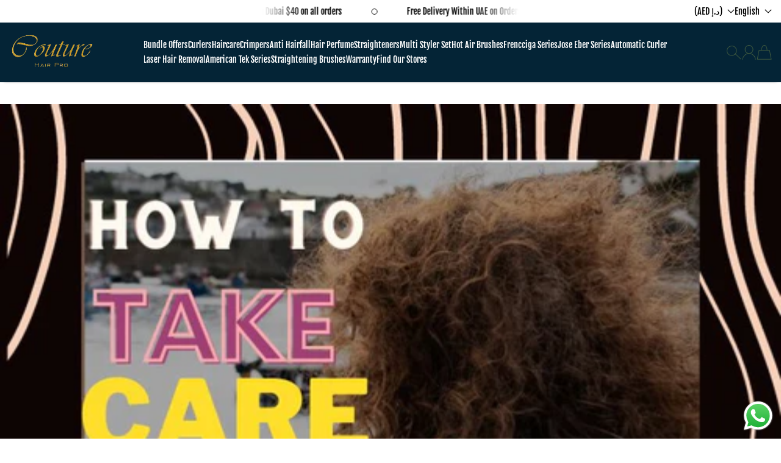

--- FILE ---
content_type: text/html; charset=utf-8
request_url: https://www.couturehairpro.com/blogs/hair-revolution/how-to-take-care-of-coarse-hair
body_size: 40245
content:
<!doctype html>
<html <!-- Snap Pixel Code -->
<script type='text/javascript'>
(function(e,t,n){if(e.snaptr)return;var a=e.snaptr=function()
{a.handleRequest?a.handleRequest.apply(a,arguments):a.queue.push(arguments)};
a.queue=[];var s='script';r=t.createElement(s);r.async=!0;
r.src=n;var u=t.getElementsByTagName(s)[0];
u.parentNode.insertBefore(r,u);})(window,document,
'https://sc-static.net/scevent.min.js');

snaptr('init', '78b6302b-dbe6-42e7-b3c4-3b391e3efdae', {});

snaptr('track', 'PAGE_VIEW');

</script>
<!-- End Snap Pixel Code -->
  <meta name="msvalidate.01" content="A178E3304B1C92100B7CBDE46B23E78E" /><head>
 <script>/* start spd config */window._spt_delay_keywords=["/gtag/js,gtag(,/checkouts,/tiktok-track.js,/hotjar-,/smile-,/adoric.js,/wpm/,fbq("];/* end spd config */</script><meta charset="utf-8">
    <meta content="IE=edge" http-equiv="X-UA-Compatible">
    <meta content="width=device-width,initial-scale=1" name="viewport">
    <meta content="" name="theme-color">
    <link href="https://www.couturehairpro.com/blogs/hair-revolution/how-to-take-care-of-coarse-hair" rel="canonical">
    <link crossorigin href="https://cdn.shopify.com" rel="preconnect"><link crossorigin href="https://fonts.shopifycdn.com" rel="preconnect"><title>
      How to Take Care of Coarse Hair: A Complete Guide

        &ndash; Couture Hair Pro</title>

    
      <meta content="Discover effective tips and tricks on how to make coarse hair silky and healthy. Learn the best products and techniques for managing coarse hair." name="description">
    

    

<meta property="og:site_name" content="Couture Hair Pro">
<meta property="og:url" content="https://www.couturehairpro.com/blogs/hair-revolution/how-to-take-care-of-coarse-hair">
<meta property="og:title" content="How to Take Care of Coarse Hair: A Complete Guide">
<meta property="og:type" content="article">
<meta property="og:description" content="Discover effective tips and tricks on how to make coarse hair silky and healthy. Learn the best products and techniques for managing coarse hair."><meta property="og:image" content="http://www.couturehairpro.com/cdn/shop/articles/how-to-take-care-of-coarse-hair-a-complete-guide-546820.jpg?v=1696035376">
  <meta property="og:image:secure_url" content="https://www.couturehairpro.com/cdn/shop/articles/how-to-take-care-of-coarse-hair-a-complete-guide-546820.jpg?v=1696035376">
  <meta property="og:image:width" content="700">
  <meta property="og:image:height" content="500"><meta name="twitter:card" content="summary_large_image">
<meta name="twitter:title" content="How to Take Care of Coarse Hair: A Complete Guide">
<meta name="twitter:description" content="Discover effective tips and tricks on how to make coarse hair silky and healthy. Learn the best products and techniques for managing coarse hair.">

    <script>window.performance && window.performance.mark && window.performance.mark('shopify.content_for_header.start');</script><meta name="google-site-verification" content="r-LnlDb3inxVpgTONEeSMpr8K83u4N3jUKz0lzksDW8">
<meta id="shopify-digital-wallet" name="shopify-digital-wallet" content="/60471214339/digital_wallets/dialog">
<link rel="alternate" type="application/atom+xml" title="Feed" href="/blogs/hair-revolution.atom" />
<link rel="alternate" hreflang="x-default" href="https://www.couturehairpro.com/blogs/hair-revolution/how-to-take-care-of-coarse-hair">
<link rel="alternate" hreflang="ru" href="https://www.couturehairpro.com/ru/blogs/hair-revolution/how-to-take-care-of-coarse-hair">
<link rel="alternate" hreflang="hi" href="https://www.couturehairpro.com/hi/blogs/hair-revolution/how-to-take-care-of-coarse-hair">
<link rel="alternate" hreflang="he" href="https://www.couturehairpro.com/he/blogs/hair-revolution/how-to-take-care-of-coarse-hair">
<link rel="alternate" hreflang="ur" href="https://www.couturehairpro.com/ur/blogs/hair-revolution/how-to-take-care-of-coarse-hair">
<link rel="alternate" hreflang="ar" href="https://www.couturehairpro.com/ar/blogs/hair-revolution/how-to-take-care-of-coarse-hair">
<script async="async" src="/checkouts/internal/preloads.js?locale=en-AE"></script>
<script id="shopify-features" type="application/json">{"accessToken":"3cb18cc025935ce7327a9655587b8953","betas":["rich-media-storefront-analytics"],"domain":"www.couturehairpro.com","predictiveSearch":true,"shopId":60471214339,"locale":"en"}</script>
<script>var Shopify = Shopify || {};
Shopify.shop = "couturehairpro.myshopify.com";
Shopify.locale = "en";
Shopify.currency = {"active":"AED","rate":"1.0"};
Shopify.country = "AE";
Shopify.theme = {"name":"Flawless","id":145567416579,"schema_name":"Flawless","schema_version":"4.1.0","theme_store_id":2847,"role":"main"};
Shopify.theme.handle = "null";
Shopify.theme.style = {"id":null,"handle":null};
Shopify.cdnHost = "www.couturehairpro.com/cdn";
Shopify.routes = Shopify.routes || {};
Shopify.routes.root = "/";</script>
<script type="module">!function(o){(o.Shopify=o.Shopify||{}).modules=!0}(window);</script>
<script>!function(o){function n(){var o=[];function n(){o.push(Array.prototype.slice.apply(arguments))}return n.q=o,n}var t=o.Shopify=o.Shopify||{};t.loadFeatures=n(),t.autoloadFeatures=n()}(window);</script>
<script id="shop-js-analytics" type="application/json">{"pageType":"article"}</script>
<script defer="defer" async type="module" src="//www.couturehairpro.com/cdn/shopifycloud/shop-js/modules/v2/client.init-shop-cart-sync_D0dqhulL.en.esm.js"></script>
<script defer="defer" async type="module" src="//www.couturehairpro.com/cdn/shopifycloud/shop-js/modules/v2/chunk.common_CpVO7qML.esm.js"></script>
<script type="module">
  await import("//www.couturehairpro.com/cdn/shopifycloud/shop-js/modules/v2/client.init-shop-cart-sync_D0dqhulL.en.esm.js");
await import("//www.couturehairpro.com/cdn/shopifycloud/shop-js/modules/v2/chunk.common_CpVO7qML.esm.js");

  window.Shopify.SignInWithShop?.initShopCartSync?.({"fedCMEnabled":true,"windoidEnabled":true});

</script>
<script>(function() {
  var isLoaded = false;
  function asyncLoad() {
    if (isLoaded) return;
    isLoaded = true;
    var urls = ["https:\/\/occ.eshopcrm.com\/app\/floating-cart.js?shop=couturehairpro.myshopify.com","\/\/shopify.privy.com\/widget.js?shop=couturehairpro.myshopify.com"];
    for (var i = 0; i < urls.length; i++) {
      var s = document.createElement('script');
      s.type = 'text/javascript';
      s.async = true;
      s.src = urls[i];
      var x = document.getElementsByTagName('script')[0];
      x.parentNode.insertBefore(s, x);
    }
  };
  if(window.attachEvent) {
    window.attachEvent('onload', asyncLoad);
  } else {
    window.addEventListener('load', asyncLoad, false);
  }
})();</script>
<script id="__st">var __st={"a":60471214339,"offset":14400,"reqid":"e6cff345-246f-4612-88fc-3f80caf200cc-1764587410","pageurl":"www.couturehairpro.com\/blogs\/hair-revolution\/how-to-take-care-of-coarse-hair","s":"articles-588406194435","u":"13f1712ea5b0","p":"article","rtyp":"article","rid":588406194435};</script>
<script>window.ShopifyPaypalV4VisibilityTracking = true;</script>
<script id="captcha-bootstrap">!function(){'use strict';const t='contact',e='account',n='new_comment',o=[[t,t],['blogs',n],['comments',n],[t,'customer']],c=[[e,'customer_login'],[e,'guest_login'],[e,'recover_customer_password'],[e,'create_customer']],r=t=>t.map((([t,e])=>`form[action*='/${t}']:not([data-nocaptcha='true']) input[name='form_type'][value='${e}']`)).join(','),a=t=>()=>t?[...document.querySelectorAll(t)].map((t=>t.form)):[];function s(){const t=[...o],e=r(t);return a(e)}const i='password',u='form_key',d=['recaptcha-v3-token','g-recaptcha-response','h-captcha-response',i],f=()=>{try{return window.sessionStorage}catch{return}},m='__shopify_v',_=t=>t.elements[u];function p(t,e,n=!1){try{const o=window.sessionStorage,c=JSON.parse(o.getItem(e)),{data:r}=function(t){const{data:e,action:n}=t;return t[m]||n?{data:e,action:n}:{data:t,action:n}}(c);for(const[e,n]of Object.entries(r))t.elements[e]&&(t.elements[e].value=n);n&&o.removeItem(e)}catch(o){console.error('form repopulation failed',{error:o})}}const l='form_type',E='cptcha';function T(t){t.dataset[E]=!0}const w=window,h=w.document,L='Shopify',v='ce_forms',y='captcha';let A=!1;((t,e)=>{const n=(g='f06e6c50-85a8-45c8-87d0-21a2b65856fe',I='https://cdn.shopify.com/shopifycloud/storefront-forms-hcaptcha/ce_storefront_forms_captcha_hcaptcha.v1.5.2.iife.js',D={infoText:'Protected by hCaptcha',privacyText:'Privacy',termsText:'Terms'},(t,e,n)=>{const o=w[L][v],c=o.bindForm;if(c)return c(t,g,e,D).then(n);var r;o.q.push([[t,g,e,D],n]),r=I,A||(h.body.append(Object.assign(h.createElement('script'),{id:'captcha-provider',async:!0,src:r})),A=!0)});var g,I,D;w[L]=w[L]||{},w[L][v]=w[L][v]||{},w[L][v].q=[],w[L][y]=w[L][y]||{},w[L][y].protect=function(t,e){n(t,void 0,e),T(t)},Object.freeze(w[L][y]),function(t,e,n,w,h,L){const[v,y,A,g]=function(t,e,n){const i=e?o:[],u=t?c:[],d=[...i,...u],f=r(d),m=r(i),_=r(d.filter((([t,e])=>n.includes(e))));return[a(f),a(m),a(_),s()]}(w,h,L),I=t=>{const e=t.target;return e instanceof HTMLFormElement?e:e&&e.form},D=t=>v().includes(t);t.addEventListener('submit',(t=>{const e=I(t);if(!e)return;const n=D(e)&&!e.dataset.hcaptchaBound&&!e.dataset.recaptchaBound,o=_(e),c=g().includes(e)&&(!o||!o.value);(n||c)&&t.preventDefault(),c&&!n&&(function(t){try{if(!f())return;!function(t){const e=f();if(!e)return;const n=_(t);if(!n)return;const o=n.value;o&&e.removeItem(o)}(t);const e=Array.from(Array(32),(()=>Math.random().toString(36)[2])).join('');!function(t,e){_(t)||t.append(Object.assign(document.createElement('input'),{type:'hidden',name:u})),t.elements[u].value=e}(t,e),function(t,e){const n=f();if(!n)return;const o=[...t.querySelectorAll(`input[type='${i}']`)].map((({name:t})=>t)),c=[...d,...o],r={};for(const[a,s]of new FormData(t).entries())c.includes(a)||(r[a]=s);n.setItem(e,JSON.stringify({[m]:1,action:t.action,data:r}))}(t,e)}catch(e){console.error('failed to persist form',e)}}(e),e.submit())}));const S=(t,e)=>{t&&!t.dataset[E]&&(n(t,e.some((e=>e===t))),T(t))};for(const o of['focusin','change'])t.addEventListener(o,(t=>{const e=I(t);D(e)&&S(e,y())}));const B=e.get('form_key'),M=e.get(l),P=B&&M;t.addEventListener('DOMContentLoaded',(()=>{const t=y();if(P)for(const e of t)e.elements[l].value===M&&p(e,B);[...new Set([...A(),...v().filter((t=>'true'===t.dataset.shopifyCaptcha))])].forEach((e=>S(e,t)))}))}(h,new URLSearchParams(w.location.search),n,t,e,['guest_login'])})(!0,!0)}();</script>
<script integrity="sha256-52AcMU7V7pcBOXWImdc/TAGTFKeNjmkeM1Pvks/DTgc=" data-source-attribution="shopify.loadfeatures" defer="defer" src="//www.couturehairpro.com/cdn/shopifycloud/storefront/assets/storefront/load_feature-81c60534.js" crossorigin="anonymous"></script>
<script data-source-attribution="shopify.dynamic_checkout.dynamic.init">var Shopify=Shopify||{};Shopify.PaymentButton=Shopify.PaymentButton||{isStorefrontPortableWallets:!0,init:function(){window.Shopify.PaymentButton.init=function(){};var t=document.createElement("script");t.src="https://www.couturehairpro.com/cdn/shopifycloud/portable-wallets/latest/portable-wallets.en.js",t.type="module",document.head.appendChild(t)}};
</script>
<script data-source-attribution="shopify.dynamic_checkout.buyer_consent">
  function portableWalletsHideBuyerConsent(e){var t=document.getElementById("shopify-buyer-consent"),n=document.getElementById("shopify-subscription-policy-button");t&&n&&(t.classList.add("hidden"),t.setAttribute("aria-hidden","true"),n.removeEventListener("click",e))}function portableWalletsShowBuyerConsent(e){var t=document.getElementById("shopify-buyer-consent"),n=document.getElementById("shopify-subscription-policy-button");t&&n&&(t.classList.remove("hidden"),t.removeAttribute("aria-hidden"),n.addEventListener("click",e))}window.Shopify?.PaymentButton&&(window.Shopify.PaymentButton.hideBuyerConsent=portableWalletsHideBuyerConsent,window.Shopify.PaymentButton.showBuyerConsent=portableWalletsShowBuyerConsent);
</script>
<script data-source-attribution="shopify.dynamic_checkout.cart.bootstrap">document.addEventListener("DOMContentLoaded",(function(){function t(){return document.querySelector("shopify-accelerated-checkout-cart, shopify-accelerated-checkout")}if(t())Shopify.PaymentButton.init();else{new MutationObserver((function(e,n){t()&&(Shopify.PaymentButton.init(),n.disconnect())})).observe(document.body,{childList:!0,subtree:!0})}}));
</script>
<link id="shopify-accelerated-checkout-styles" rel="stylesheet" media="screen" href="https://www.couturehairpro.com/cdn/shopifycloud/portable-wallets/latest/accelerated-checkout-backwards-compat.css" crossorigin="anonymous">
<style id="shopify-accelerated-checkout-cart">
        #shopify-buyer-consent {
  margin-top: 1em;
  display: inline-block;
  width: 100%;
}

#shopify-buyer-consent.hidden {
  display: none;
}

#shopify-subscription-policy-button {
  background: none;
  border: none;
  padding: 0;
  text-decoration: underline;
  font-size: inherit;
  cursor: pointer;
}

#shopify-subscription-policy-button::before {
  box-shadow: none;
}

      </style>

<script>window.performance && window.performance.mark && window.performance.mark('shopify.content_for_header.end');</script>
<link
        as="font"
        crossorigin
        href="//www.couturehairpro.com/cdn/fonts/fjalla_one/fjallaone_n4.262edaf1abaf5ed669f7ecd26fc3e24707a0ad85.woff2"
        rel="preload"
        type="font/woff2"
      ><link
        as="font"
        crossorigin
        href="//www.couturehairpro.com/cdn/fonts/open_sans/opensans_n4.c32e4d4eca5273f6d4ee95ddf54b5bbb75fc9b61.woff2"
        rel="preload"
        type="font/woff2"
      >
<style data-shopify>
      @font-face {
  font-family: "Fjalla One";
  font-weight: 400;
  font-style: normal;
  font-display: fallback;
  src: url("//www.couturehairpro.com/cdn/fonts/fjalla_one/fjallaone_n4.262edaf1abaf5ed669f7ecd26fc3e24707a0ad85.woff2") format("woff2"),
       url("//www.couturehairpro.com/cdn/fonts/fjalla_one/fjallaone_n4.f67f40342efd2b34cae019d50b4b5c4da6fc5da7.woff") format("woff");
}

      
      
      
      @font-face {
  font-family: "Open Sans";
  font-weight: 400;
  font-style: normal;
  font-display: fallback;
  src: url("//www.couturehairpro.com/cdn/fonts/open_sans/opensans_n4.c32e4d4eca5273f6d4ee95ddf54b5bbb75fc9b61.woff2") format("woff2"),
       url("//www.couturehairpro.com/cdn/fonts/open_sans/opensans_n4.5f3406f8d94162b37bfa232b486ac93ee892406d.woff") format("woff");
}

      
    </style>

    <style data-shopify>
      
        
        :root,
        .color-scheme-1{
          --color-text: #000000;

          --color-text-rgb: 0 0 0;

          --color-background: #ffffff;

          --gradient-background: ;

          --color-button-background: #042436;

          --color-button-background-rgb: 4 36 54;

          --color-button-text: #ffffff;

          --color-button-border: #042436;

          --color-button-background-outline: #ffffff;

          --color-button-text-outline: #000000;

          --color-button-border-outline: #000000;

          --color-icon: #042436;

          --color-icon-rgb: 4 36 54;

          --color-link: #042436;

          --color-input-variant-color: 0 0 0;

          --color-input-color: #042436;

          --color-input-color-rgb: 4 36 54;

          --color-border : 218 217 217;

          --color-controls : 4 36 54;

        }

      
        
        
        .color-scheme-2{
          --color-text: #ffffff;

          --color-text-rgb: 255 255 255;

          --color-background: #042436;

          --gradient-background: ;

          --color-button-background: #ffffff;

          --color-button-background-rgb: 255 255 255;

          --color-button-text: #042436;

          --color-button-border: #ffffff;

          --color-button-background-outline: #042436;

          --color-button-text-outline: #ffffff;

          --color-button-border-outline: #ffffff;

          --color-icon: #3e583f;

          --color-icon-rgb: 62 88 63;

          --color-link: #3e583f;

          --color-input-variant-color: 0 0 0;

          --color-input-color: #ffffff;

          --color-input-color-rgb: 255 255 255;

          --color-border : 255 255 255;

          --color-controls : 255 255 255;

        }

      
        
        
        .color-scheme-3{
          --color-text: #042436;

          --color-text-rgb: 4 36 54;

          --color-background: #fcf4e8;

          --gradient-background: ;

          --color-button-background: #042436;

          --color-button-background-rgb: 4 36 54;

          --color-button-text: #ffffff;

          --color-button-border: #042436;

          --color-button-background-outline: #fcf4e8;

          --color-button-text-outline: #000000;

          --color-button-border-outline: #000000;

          --color-icon: #042436;

          --color-icon-rgb: 4 36 54;

          --color-link: #042436;

          --color-input-variant-color: 0 0 0;

          --color-input-color: #000000;

          --color-input-color-rgb: 0 0 0;

          --color-border : 218 217 217;

          --color-controls : 4 36 54;

        }

      
        
        
        .color-scheme-4{
          --color-text: #042436;

          --color-text-rgb: 4 36 54;

          --color-background: #ede9a0;

          --gradient-background: ;

          --color-button-background: #042436;

          --color-button-background-rgb: 4 36 54;

          --color-button-text: #ffffff;

          --color-button-border: #042436;

          --color-button-background-outline: #ede9a0;

          --color-button-text-outline: #000000;

          --color-button-border-outline: #000000;

          --color-icon: #042436;

          --color-icon-rgb: 4 36 54;

          --color-link: #042436;

          --color-input-variant-color: 0 0 0;

          --color-input-color: #000000;

          --color-input-color-rgb: 0 0 0;

          --color-border : 0 0 0;

          --color-controls : 4 36 54;

        }

      
        
        
        .color-scheme-5{
          --color-text: #ffffff;

          --color-text-rgb: 255 255 255;

          --color-background: #ffffff;

          --gradient-background: ;

          --color-button-background: #042436;

          --color-button-background-rgb: 4 36 54;

          --color-button-text: #ffffff;

          --color-button-border: #042436;

          --color-button-background-outline: #ffffff;

          --color-button-text-outline: #000000;

          --color-button-border-outline: #000000;

          --color-icon: #042436;

          --color-icon-rgb: 4 36 54;

          --color-link: #042436;

          --color-input-variant-color: 0 0 0;

          --color-input-color: #000000;

          --color-input-color-rgb: 0 0 0;

          --color-border : 0 0 0;

          --color-controls : 255 255 255;

        }

      
        
        
        .color-scheme-d7e469fe-abf1-4f84-adf4-8dcd04462f91{
          --color-text: #ffffff;

          --color-text-rgb: 255 255 255;

          --color-background: #000000;

          --gradient-background: linear-gradient(133deg, rgba(250, 220, 54, 1) 11%, rgba(254, 98, 146, 1) 49%, rgba(250, 220, 54, 1) 87%);

          --color-button-background: #000000;

          --color-button-background-rgb: 0 0 0;

          --color-button-text: #ffffff;

          --color-button-border: #000000;

          --color-button-background-outline: #000000;

          --color-button-text-outline: #000000;

          --color-button-border-outline: #000000;

          --color-icon: #000000;

          --color-icon-rgb: 0 0 0;

          --color-link: #ffffff;

          --color-input-variant-color: 0 0 0;

          --color-input-color: #042436;

          --color-input-color-rgb: 4 36 54;

          --color-border : 218 217 217;

          --color-controls : 4 36 54;

        }

      

      body, .color-scheme-1, .color-scheme-2, .color-scheme-3, .color-scheme-4, .color-scheme-5, .color-scheme-d7e469fe-abf1-4f84-adf4-8dcd04462f91
      {
        background-color: var(--color-background);
        color: var(--color-text);
      }
    </style>

    <script>
      document.documentElement.classList.add(`native-share--${navigator.share ? 'enabled' : 'disabled'}`);
    </script>
    <script
      defer
    >
    window.shopUrl = 'https://www.couturehairpro.com';
    window.routes = {
      cart_add_url: '/cart/add',
      cart_change_url: '/cart/change',
      cart_update_url: '/cart/update',
      cart_url: '/cart',
      predictive_search_url: '/search/suggest'
    };


    window.variantStrings = {
      addToCart: `+ Add to bag`,
      soldOut: `Out of stock`,
      unavailable: `Unavailable`,
      unavailable_with_option: `[value] - Unavailable`
    };

    window.accessibilityStrings = {
      recipientFormExpanded: `Gift card recipient form expanded`,
      recipientFormCollapsed: `Gift card recipient form collapsed`
    };
    window.Shopify.money_format = "Dhs. {{amount}}"

    window.drawer = {
      options: `Options`,
      quickView: `Quick View`,
    }

    window.animation = true
    </script>

    
    <script defer src="//www.couturehairpro.com/cdn/shop/t/8/assets/base.js?v=113160481330799329141729613119"></script>

    
<link href="//www.couturehairpro.com/cdn/shop/t/8/assets/animation.css?v=34257311475116789901728306949" rel="stylesheet" type="text/css" media="all" />


    <link href="//www.couturehairpro.com/cdn/shop/t/8/assets/base.css?v=93807846232282952151729613119" rel="stylesheet" type="text/css" media="all" />

    
<script defer="defer" src="//www.couturehairpro.com/cdn/shop/t/8/assets/predictive-search.js?v=23013125325815727351728306949"></script><style>
      :root
      {
        --font-header-weight: 400;
        --font-body-weight: 400;
        --font-body-weight-bold: ;
        --font-button-weight: 400;
        --font-head-family: "Open Sans", sans-serif;
        --font-body-family: "Fjalla One", sans-serif;
        --font-button-family: Helvetica, Arial, sans-serif;
        --font-heading-scale: 1.0;
        --font-body-scale: 1.0;
        --font-button-scale: 1.0;
        --card-image-background: #ffffff;
        --offer-text: #3E583F;
        --bg-sale-badge-color: #042436;
        --bg-soldout-badge-color: #788979;
        --text-sale-badge-color: #ffffff;
        --text-soldout-badge-color: #FFFFFF;
        --container-width : 1340px;
        --object-fit: cover;
        --COLOR-TRANSPARENT: rgba(255, 255, 255, 0);
        --clr-17: #171717;
        --clr-2c: #2c2c2c;
        --clr-84: #848484;
        --clr-6f: #6f6f6f;
        --clr-73: #737373;
        --COLOR-DARK-GRAY: #e6dfd4;
        --COLOR-LIGHT-GRAY: #c4c4c4;
        --COLOR-A7: #a7a7a7;
        --COLOR-AB: #ababab;
        --COLOR-B8: #b8b8b8;
        --COLOR-E5: #e5e5e5;
        --COLOR-EB: #ebebeb;
        --COLOR-DE: #dedede;
        --COLOR-D3: #d3d3d3;
        --COLOR-DB: #dbdbdb;
        --COLOR-3A: #3a3a3a;
        --COLOR-D4: #d4d4d4;
        --COLOR-D9: #d9d9d9;
        --COLOR-EE: #eeeeee;
        --COLOR-CA: #cacaca;
        --COLOR-CB: #cbcbcb;
        --COLOR-B8: #b8b8b8;
        --COLOR-E9: #e9e9e9;
        --COLOR-E6: #e6e6e6;
        --COLOR-98: #989898;
        --COLOR-ED: #ededed;
        --COLOR-RED: #ba3e38;
        --COLOR-F4: #f4f4f4;
        --COLOR-LIGHT-RED: #fdf1f1;
        --COLOR-LIGHT-GREEN: #e6feeb;
        --COLOR-GREEN: #469b49;
        --COLOR-CYAN-BLUE: #08f;
        --black: #000000;
        --white: #ffffff;
        --svg-background:  35,35,35;
        --error-background-color: #FDF1F1;
        --error-text-color: #BA3E38;
        --success-background-color: #E6FEEB;
        --success-text-color: #469B49;
        --button-border-radius: 8px;
        --input-border-radius: 8px;
        --block-border-radius: 8px;
        --menu-drawer-border-radius: 0px;

      }
    </style>

    <script>
      document.documentElement.className = document.documentElement.className.replace('no-js', 'js');
      if (Shopify.designMode) {
        document.documentElement.classList.add('shopify-design-mode');
      }
    </script>
  <script src="https://cdn.shopify.com/extensions/1f805629-c1d3-44c5-afa0-f2ef641295ef/booster-page-speed-optimizer-1/assets/speed-embed.js" type="text/javascript" defer="defer"></script>
<script src="https://cdn.shopify.com/extensions/019a2476-81dd-74f9-b7fc-72a75043540c/whatsapp-for-store-84/assets/ChatBubble.js" type="text/javascript" defer="defer"></script>
<link href="https://cdn.shopify.com/extensions/019a2476-81dd-74f9-b7fc-72a75043540c/whatsapp-for-store-84/assets/ChatBubble.css" rel="stylesheet" type="text/css" media="all">
<script src="https://cdn.shopify.com/extensions/019ac359-0bf8-7b89-b5c2-8e36c01b8bc2/js-client-195/assets/pushowl-shopify.js" type="text/javascript" defer="defer"></script>
<link href="https://monorail-edge.shopifysvc.com" rel="dns-prefetch">
<script>(function(){if ("sendBeacon" in navigator && "performance" in window) {try {var session_token_from_headers = performance.getEntriesByType('navigation')[0].serverTiming.find(x => x.name == '_s').description;} catch {var session_token_from_headers = undefined;}var session_cookie_matches = document.cookie.match(/_shopify_s=([^;]*)/);var session_token_from_cookie = session_cookie_matches && session_cookie_matches.length === 2 ? session_cookie_matches[1] : "";var session_token = session_token_from_headers || session_token_from_cookie || "";function handle_abandonment_event(e) {var entries = performance.getEntries().filter(function(entry) {return /monorail-edge.shopifysvc.com/.test(entry.name);});if (!window.abandonment_tracked && entries.length === 0) {window.abandonment_tracked = true;var currentMs = Date.now();var navigation_start = performance.timing.navigationStart;var payload = {shop_id: 60471214339,url: window.location.href,navigation_start,duration: currentMs - navigation_start,session_token,page_type: "article"};window.navigator.sendBeacon("https://monorail-edge.shopifysvc.com/v1/produce", JSON.stringify({schema_id: "online_store_buyer_site_abandonment/1.1",payload: payload,metadata: {event_created_at_ms: currentMs,event_sent_at_ms: currentMs}}));}}window.addEventListener('pagehide', handle_abandonment_event);}}());</script>
<script id="web-pixels-manager-setup">(function e(e,d,r,n,o){if(void 0===o&&(o={}),!Boolean(null===(a=null===(i=window.Shopify)||void 0===i?void 0:i.analytics)||void 0===a?void 0:a.replayQueue)){var i,a;window.Shopify=window.Shopify||{};var t=window.Shopify;t.analytics=t.analytics||{};var s=t.analytics;s.replayQueue=[],s.publish=function(e,d,r){return s.replayQueue.push([e,d,r]),!0};try{self.performance.mark("wpm:start")}catch(e){}var l=function(){var e={modern:/Edge?\/(1{2}[4-9]|1[2-9]\d|[2-9]\d{2}|\d{4,})\.\d+(\.\d+|)|Firefox\/(1{2}[4-9]|1[2-9]\d|[2-9]\d{2}|\d{4,})\.\d+(\.\d+|)|Chrom(ium|e)\/(9{2}|\d{3,})\.\d+(\.\d+|)|(Maci|X1{2}).+ Version\/(15\.\d+|(1[6-9]|[2-9]\d|\d{3,})\.\d+)([,.]\d+|)( \(\w+\)|)( Mobile\/\w+|) Safari\/|Chrome.+OPR\/(9{2}|\d{3,})\.\d+\.\d+|(CPU[ +]OS|iPhone[ +]OS|CPU[ +]iPhone|CPU IPhone OS|CPU iPad OS)[ +]+(15[._]\d+|(1[6-9]|[2-9]\d|\d{3,})[._]\d+)([._]\d+|)|Android:?[ /-](13[3-9]|1[4-9]\d|[2-9]\d{2}|\d{4,})(\.\d+|)(\.\d+|)|Android.+Firefox\/(13[5-9]|1[4-9]\d|[2-9]\d{2}|\d{4,})\.\d+(\.\d+|)|Android.+Chrom(ium|e)\/(13[3-9]|1[4-9]\d|[2-9]\d{2}|\d{4,})\.\d+(\.\d+|)|SamsungBrowser\/([2-9]\d|\d{3,})\.\d+/,legacy:/Edge?\/(1[6-9]|[2-9]\d|\d{3,})\.\d+(\.\d+|)|Firefox\/(5[4-9]|[6-9]\d|\d{3,})\.\d+(\.\d+|)|Chrom(ium|e)\/(5[1-9]|[6-9]\d|\d{3,})\.\d+(\.\d+|)([\d.]+$|.*Safari\/(?![\d.]+ Edge\/[\d.]+$))|(Maci|X1{2}).+ Version\/(10\.\d+|(1[1-9]|[2-9]\d|\d{3,})\.\d+)([,.]\d+|)( \(\w+\)|)( Mobile\/\w+|) Safari\/|Chrome.+OPR\/(3[89]|[4-9]\d|\d{3,})\.\d+\.\d+|(CPU[ +]OS|iPhone[ +]OS|CPU[ +]iPhone|CPU IPhone OS|CPU iPad OS)[ +]+(10[._]\d+|(1[1-9]|[2-9]\d|\d{3,})[._]\d+)([._]\d+|)|Android:?[ /-](13[3-9]|1[4-9]\d|[2-9]\d{2}|\d{4,})(\.\d+|)(\.\d+|)|Mobile Safari.+OPR\/([89]\d|\d{3,})\.\d+\.\d+|Android.+Firefox\/(13[5-9]|1[4-9]\d|[2-9]\d{2}|\d{4,})\.\d+(\.\d+|)|Android.+Chrom(ium|e)\/(13[3-9]|1[4-9]\d|[2-9]\d{2}|\d{4,})\.\d+(\.\d+|)|Android.+(UC? ?Browser|UCWEB|U3)[ /]?(15\.([5-9]|\d{2,})|(1[6-9]|[2-9]\d|\d{3,})\.\d+)\.\d+|SamsungBrowser\/(5\.\d+|([6-9]|\d{2,})\.\d+)|Android.+MQ{2}Browser\/(14(\.(9|\d{2,})|)|(1[5-9]|[2-9]\d|\d{3,})(\.\d+|))(\.\d+|)|K[Aa][Ii]OS\/(3\.\d+|([4-9]|\d{2,})\.\d+)(\.\d+|)/},d=e.modern,r=e.legacy,n=navigator.userAgent;return n.match(d)?"modern":n.match(r)?"legacy":"unknown"}(),u="modern"===l?"modern":"legacy",c=(null!=n?n:{modern:"",legacy:""})[u],f=function(e){return[e.baseUrl,"/wpm","/b",e.hashVersion,"modern"===e.buildTarget?"m":"l",".js"].join("")}({baseUrl:d,hashVersion:r,buildTarget:u}),m=function(e){var d=e.version,r=e.bundleTarget,n=e.surface,o=e.pageUrl,i=e.monorailEndpoint;return{emit:function(e){var a=e.status,t=e.errorMsg,s=(new Date).getTime(),l=JSON.stringify({metadata:{event_sent_at_ms:s},events:[{schema_id:"web_pixels_manager_load/3.1",payload:{version:d,bundle_target:r,page_url:o,status:a,surface:n,error_msg:t},metadata:{event_created_at_ms:s}}]});if(!i)return console&&console.warn&&console.warn("[Web Pixels Manager] No Monorail endpoint provided, skipping logging."),!1;try{return self.navigator.sendBeacon.bind(self.navigator)(i,l)}catch(e){}var u=new XMLHttpRequest;try{return u.open("POST",i,!0),u.setRequestHeader("Content-Type","text/plain"),u.send(l),!0}catch(e){return console&&console.warn&&console.warn("[Web Pixels Manager] Got an unhandled error while logging to Monorail."),!1}}}}({version:r,bundleTarget:l,surface:e.surface,pageUrl:self.location.href,monorailEndpoint:e.monorailEndpoint});try{o.browserTarget=l,function(e){var d=e.src,r=e.async,n=void 0===r||r,o=e.onload,i=e.onerror,a=e.sri,t=e.scriptDataAttributes,s=void 0===t?{}:t,l=document.createElement("script"),u=document.querySelector("head"),c=document.querySelector("body");if(l.async=n,l.src=d,a&&(l.integrity=a,l.crossOrigin="anonymous"),s)for(var f in s)if(Object.prototype.hasOwnProperty.call(s,f))try{l.dataset[f]=s[f]}catch(e){}if(o&&l.addEventListener("load",o),i&&l.addEventListener("error",i),u)u.appendChild(l);else{if(!c)throw new Error("Did not find a head or body element to append the script");c.appendChild(l)}}({src:f,async:!0,onload:function(){if(!function(){var e,d;return Boolean(null===(d=null===(e=window.Shopify)||void 0===e?void 0:e.analytics)||void 0===d?void 0:d.initialized)}()){var d=window.webPixelsManager.init(e)||void 0;if(d){var r=window.Shopify.analytics;r.replayQueue.forEach((function(e){var r=e[0],n=e[1],o=e[2];d.publishCustomEvent(r,n,o)})),r.replayQueue=[],r.publish=d.publishCustomEvent,r.visitor=d.visitor,r.initialized=!0}}},onerror:function(){return m.emit({status:"failed",errorMsg:"".concat(f," has failed to load")})},sri:function(e){var d=/^sha384-[A-Za-z0-9+/=]+$/;return"string"==typeof e&&d.test(e)}(c)?c:"",scriptDataAttributes:o}),m.emit({status:"loading"})}catch(e){m.emit({status:"failed",errorMsg:(null==e?void 0:e.message)||"Unknown error"})}}})({shopId: 60471214339,storefrontBaseUrl: "https://www.couturehairpro.com",extensionsBaseUrl: "https://extensions.shopifycdn.com/cdn/shopifycloud/web-pixels-manager",monorailEndpoint: "https://monorail-edge.shopifysvc.com/unstable/produce_batch",surface: "storefront-renderer",enabledBetaFlags: ["2dca8a86"],webPixelsConfigList: [{"id":"584745219","configuration":"{\"pixel_id\":\"2582794885259780\",\"pixel_type\":\"facebook_pixel\"}","eventPayloadVersion":"v1","runtimeContext":"OPEN","scriptVersion":"ca16bc87fe92b6042fbaa3acc2fbdaa6","type":"APP","apiClientId":2329312,"privacyPurposes":["ANALYTICS","MARKETING","SALE_OF_DATA"],"dataSharingAdjustments":{"protectedCustomerApprovalScopes":["read_customer_address","read_customer_email","read_customer_name","read_customer_personal_data","read_customer_phone"]}},{"id":"568426755","configuration":"{\"pixelId\":\"c9221439-c2b8-4583-988d-8163418e5f66\"}","eventPayloadVersion":"v1","runtimeContext":"STRICT","scriptVersion":"c119f01612c13b62ab52809eb08154bb","type":"APP","apiClientId":2556259,"privacyPurposes":["ANALYTICS","MARKETING","SALE_OF_DATA"],"dataSharingAdjustments":{"protectedCustomerApprovalScopes":["read_customer_address","read_customer_email","read_customer_name","read_customer_personal_data","read_customer_phone"]}},{"id":"540541187","configuration":"{\"subdomain\": \"couturehairpro\"}","eventPayloadVersion":"v1","runtimeContext":"STRICT","scriptVersion":"ac832d1a78afab03c3f2c3da1ef5eb32","type":"APP","apiClientId":1615517,"privacyPurposes":["ANALYTICS","MARKETING","SALE_OF_DATA"],"dataSharingAdjustments":{"protectedCustomerApprovalScopes":["read_customer_address","read_customer_email","read_customer_name","read_customer_personal_data","read_customer_phone"]}},{"id":"487751939","configuration":"{\"config\":\"{\\\"google_tag_ids\\\":[\\\"G-KGJ3FL0QG6\\\",\\\"AW-11033714725\\\",\\\"GT-TQDRQWW\\\"],\\\"target_country\\\":\\\"AE\\\",\\\"gtag_events\\\":[{\\\"type\\\":\\\"begin_checkout\\\",\\\"action_label\\\":[\\\"G-KGJ3FL0QG6\\\",\\\"AW-11033714725\\\/1jEnCMbzrecYEKXApI0p\\\"]},{\\\"type\\\":\\\"search\\\",\\\"action_label\\\":[\\\"G-KGJ3FL0QG6\\\",\\\"AW-11033714725\\\/pPEvCPXyrecYEKXApI0p\\\"]},{\\\"type\\\":\\\"view_item\\\",\\\"action_label\\\":[\\\"G-KGJ3FL0QG6\\\",\\\"AW-11033714725\\\/VIWqCPLyrecYEKXApI0p\\\",\\\"MC-2HRXJNYMP4\\\"]},{\\\"type\\\":\\\"purchase\\\",\\\"action_label\\\":[\\\"G-KGJ3FL0QG6\\\",\\\"AW-11033714725\\\/otNUCOzyrecYEKXApI0p\\\",\\\"MC-2HRXJNYMP4\\\"]},{\\\"type\\\":\\\"page_view\\\",\\\"action_label\\\":[\\\"G-KGJ3FL0QG6\\\",\\\"AW-11033714725\\\/laTPCO_yrecYEKXApI0p\\\",\\\"MC-2HRXJNYMP4\\\"]},{\\\"type\\\":\\\"add_payment_info\\\",\\\"action_label\\\":[\\\"G-KGJ3FL0QG6\\\",\\\"AW-11033714725\\\/1mzWCMnzrecYEKXApI0p\\\"]},{\\\"type\\\":\\\"add_to_cart\\\",\\\"action_label\\\":[\\\"G-KGJ3FL0QG6\\\",\\\"AW-11033714725\\\/og8YCMPzrecYEKXApI0p\\\"]}],\\\"enable_monitoring_mode\\\":false}\"}","eventPayloadVersion":"v1","runtimeContext":"OPEN","scriptVersion":"b2a88bafab3e21179ed38636efcd8a93","type":"APP","apiClientId":1780363,"privacyPurposes":[],"dataSharingAdjustments":{"protectedCustomerApprovalScopes":["read_customer_address","read_customer_email","read_customer_name","read_customer_personal_data","read_customer_phone"]}},{"id":"399442179","configuration":"{\"pixelCode\":\"CMJ49AJC77UDUQCEC3GG\"}","eventPayloadVersion":"v1","runtimeContext":"STRICT","scriptVersion":"22e92c2ad45662f435e4801458fb78cc","type":"APP","apiClientId":4383523,"privacyPurposes":["ANALYTICS","MARKETING","SALE_OF_DATA"],"dataSharingAdjustments":{"protectedCustomerApprovalScopes":["read_customer_address","read_customer_email","read_customer_name","read_customer_personal_data","read_customer_phone"]}},{"id":"shopify-app-pixel","configuration":"{}","eventPayloadVersion":"v1","runtimeContext":"STRICT","scriptVersion":"0450","apiClientId":"shopify-pixel","type":"APP","privacyPurposes":["ANALYTICS","MARKETING"]},{"id":"shopify-custom-pixel","eventPayloadVersion":"v1","runtimeContext":"LAX","scriptVersion":"0450","apiClientId":"shopify-pixel","type":"CUSTOM","privacyPurposes":["ANALYTICS","MARKETING"]}],isMerchantRequest: false,initData: {"shop":{"name":"Couture Hair Pro","paymentSettings":{"currencyCode":"AED"},"myshopifyDomain":"couturehairpro.myshopify.com","countryCode":"AE","storefrontUrl":"https:\/\/www.couturehairpro.com"},"customer":null,"cart":null,"checkout":null,"productVariants":[],"purchasingCompany":null},},"https://www.couturehairpro.com/cdn","ae1676cfwd2530674p4253c800m34e853cb",{"modern":"","legacy":""},{"shopId":"60471214339","storefrontBaseUrl":"https:\/\/www.couturehairpro.com","extensionBaseUrl":"https:\/\/extensions.shopifycdn.com\/cdn\/shopifycloud\/web-pixels-manager","surface":"storefront-renderer","enabledBetaFlags":"[\"2dca8a86\"]","isMerchantRequest":"false","hashVersion":"ae1676cfwd2530674p4253c800m34e853cb","publish":"custom","events":"[[\"page_viewed\",{}]]"});</script><script>
  window.ShopifyAnalytics = window.ShopifyAnalytics || {};
  window.ShopifyAnalytics.meta = window.ShopifyAnalytics.meta || {};
  window.ShopifyAnalytics.meta.currency = 'AED';
  var meta = {"page":{"pageType":"article","resourceType":"article","resourceId":588406194435}};
  for (var attr in meta) {
    window.ShopifyAnalytics.meta[attr] = meta[attr];
  }
</script>
<script class="analytics">
  (function () {
    var customDocumentWrite = function(content) {
      var jquery = null;

      if (window.jQuery) {
        jquery = window.jQuery;
      } else if (window.Checkout && window.Checkout.$) {
        jquery = window.Checkout.$;
      }

      if (jquery) {
        jquery('body').append(content);
      }
    };

    var hasLoggedConversion = function(token) {
      if (token) {
        return document.cookie.indexOf('loggedConversion=' + token) !== -1;
      }
      return false;
    }

    var setCookieIfConversion = function(token) {
      if (token) {
        var twoMonthsFromNow = new Date(Date.now());
        twoMonthsFromNow.setMonth(twoMonthsFromNow.getMonth() + 2);

        document.cookie = 'loggedConversion=' + token + '; expires=' + twoMonthsFromNow;
      }
    }

    var trekkie = window.ShopifyAnalytics.lib = window.trekkie = window.trekkie || [];
    if (trekkie.integrations) {
      return;
    }
    trekkie.methods = [
      'identify',
      'page',
      'ready',
      'track',
      'trackForm',
      'trackLink'
    ];
    trekkie.factory = function(method) {
      return function() {
        var args = Array.prototype.slice.call(arguments);
        args.unshift(method);
        trekkie.push(args);
        return trekkie;
      };
    };
    for (var i = 0; i < trekkie.methods.length; i++) {
      var key = trekkie.methods[i];
      trekkie[key] = trekkie.factory(key);
    }
    trekkie.load = function(config) {
      trekkie.config = config || {};
      trekkie.config.initialDocumentCookie = document.cookie;
      var first = document.getElementsByTagName('script')[0];
      var script = document.createElement('script');
      script.type = 'text/javascript';
      script.onerror = function(e) {
        var scriptFallback = document.createElement('script');
        scriptFallback.type = 'text/javascript';
        scriptFallback.onerror = function(error) {
                var Monorail = {
      produce: function produce(monorailDomain, schemaId, payload) {
        var currentMs = new Date().getTime();
        var event = {
          schema_id: schemaId,
          payload: payload,
          metadata: {
            event_created_at_ms: currentMs,
            event_sent_at_ms: currentMs
          }
        };
        return Monorail.sendRequest("https://" + monorailDomain + "/v1/produce", JSON.stringify(event));
      },
      sendRequest: function sendRequest(endpointUrl, payload) {
        // Try the sendBeacon API
        if (window && window.navigator && typeof window.navigator.sendBeacon === 'function' && typeof window.Blob === 'function' && !Monorail.isIos12()) {
          var blobData = new window.Blob([payload], {
            type: 'text/plain'
          });

          if (window.navigator.sendBeacon(endpointUrl, blobData)) {
            return true;
          } // sendBeacon was not successful

        } // XHR beacon

        var xhr = new XMLHttpRequest();

        try {
          xhr.open('POST', endpointUrl);
          xhr.setRequestHeader('Content-Type', 'text/plain');
          xhr.send(payload);
        } catch (e) {
          console.log(e);
        }

        return false;
      },
      isIos12: function isIos12() {
        return window.navigator.userAgent.lastIndexOf('iPhone; CPU iPhone OS 12_') !== -1 || window.navigator.userAgent.lastIndexOf('iPad; CPU OS 12_') !== -1;
      }
    };
    Monorail.produce('monorail-edge.shopifysvc.com',
      'trekkie_storefront_load_errors/1.1',
      {shop_id: 60471214339,
      theme_id: 145567416579,
      app_name: "storefront",
      context_url: window.location.href,
      source_url: "//www.couturehairpro.com/cdn/s/trekkie.storefront.3c703df509f0f96f3237c9daa54e2777acf1a1dd.min.js"});

        };
        scriptFallback.async = true;
        scriptFallback.src = '//www.couturehairpro.com/cdn/s/trekkie.storefront.3c703df509f0f96f3237c9daa54e2777acf1a1dd.min.js';
        first.parentNode.insertBefore(scriptFallback, first);
      };
      script.async = true;
      script.src = '//www.couturehairpro.com/cdn/s/trekkie.storefront.3c703df509f0f96f3237c9daa54e2777acf1a1dd.min.js';
      first.parentNode.insertBefore(script, first);
    };
    trekkie.load(
      {"Trekkie":{"appName":"storefront","development":false,"defaultAttributes":{"shopId":60471214339,"isMerchantRequest":null,"themeId":145567416579,"themeCityHash":"17456020364322777232","contentLanguage":"en","currency":"AED","eventMetadataId":"09d258f3-13b5-4843-83a6-96de0207fed8"},"isServerSideCookieWritingEnabled":true,"monorailRegion":"shop_domain","enabledBetaFlags":["f0df213a"]},"Session Attribution":{},"S2S":{"facebookCapiEnabled":true,"source":"trekkie-storefront-renderer","apiClientId":580111}}
    );

    var loaded = false;
    trekkie.ready(function() {
      if (loaded) return;
      loaded = true;

      window.ShopifyAnalytics.lib = window.trekkie;

      var originalDocumentWrite = document.write;
      document.write = customDocumentWrite;
      try { window.ShopifyAnalytics.merchantGoogleAnalytics.call(this); } catch(error) {};
      document.write = originalDocumentWrite;

      window.ShopifyAnalytics.lib.page(null,{"pageType":"article","resourceType":"article","resourceId":588406194435,"shopifyEmitted":true});

      var match = window.location.pathname.match(/checkouts\/(.+)\/(thank_you|post_purchase)/)
      var token = match? match[1]: undefined;
      if (!hasLoggedConversion(token)) {
        setCookieIfConversion(token);
        
      }
    });


        var eventsListenerScript = document.createElement('script');
        eventsListenerScript.async = true;
        eventsListenerScript.src = "//www.couturehairpro.com/cdn/shopifycloud/storefront/assets/shop_events_listener-3da45d37.js";
        document.getElementsByTagName('head')[0].appendChild(eventsListenerScript);

})();</script>
<script
  defer
  src="https://www.couturehairpro.com/cdn/shopifycloud/perf-kit/shopify-perf-kit-2.1.2.min.js"
  data-application="storefront-renderer"
  data-shop-id="60471214339"
  data-render-region="gcp-us-central1"
  data-page-type="article"
  data-theme-instance-id="145567416579"
  data-theme-name="Flawless"
  data-theme-version="4.1.0"
  data-monorail-region="shop_domain"
  data-resource-timing-sampling-rate="10"
  data-shs="true"
  data-shs-beacon="true"
  data-shs-export-with-fetch="true"
  data-shs-logs-sample-rate="1"
></script>
</head>

  <body class="gradient ">
    <a class="skip-to-content-link btn btn--fill visually-hidden" href="#MainContent">
      Skip to content
    </a>
    
    <link
  href="//www.couturehairpro.com/cdn/shop/t/8/assets/section-drawer-product-quick-view.css?v=90929615734051992791728306950"
  rel="stylesheet"
  media="print"
  onload="this.media='all'"
>
<script defer="defer" src="//www.couturehairpro.com/cdn/shop/t/8/assets/product-quick-view.js?v=30465815322441631201728306949"></script>

<drawer-component
  aria-live="polite"
  aria-modal="true"
  aria-label="Options"
  class="d-block drawer color-scheme-1 "
  drawer-type="options"
  role="dialog"
  aria-hidden="true"
>
  <div class="drawer__container">
    <div class="drawer__overlay" drawer-overlay></div>

    <product-quick-view-component
      aria-live="polite"
      class="d-block "
    >
    </product-quick-view-component>
  </div>
</drawer-component>


    <!-- BEGIN sections: header-group -->
<aside id="shopify-section-sections--18608256844035__announcement-bar" class="shopify-section shopify-section-group-header-group section-annoucement-bar"><style data-shopify>
  :root  {
    --sticky-announcement-enabled:
      0;
  }

  #shopify-section-sections--18608256844035__announcement-bar{
    position:
      relative;
    top: 0;
    z-index: 7;
  }.section-header-header-group ~ #shopify-section-sections--18608256844035__announcement-bar{
      z-index: 5;
    }</style>

<height-calc class="d-block" variable="announcement">
  <div
    aria-label="Announcement Bar"
    class="announcement-bar color-scheme-1"
    role="region"
  >
    <div class="container">
      <div class="announcement-bar__container">
        <div class="announcement-bar__leftContainer desktop-only">
          
        </div>
        <div class="announcement-bar__content">
          
            <link href="//www.couturehairpro.com/cdn/shop/t/8/assets/section-marquee.css?v=52053415319940292801728306950" rel="stylesheet" type="text/css" media="all" />
            <style data-shopify>
              /* Enable animation */
              .enable-animation .marquee__content-sections--18608256844035__announcement-bar{
                animation: 18s linear infinite scroll;
              }
            </style>
            <div
              aria-label="Marquee"
              class="marquee  enable-animation"
              role="region"
            >
              <div class="marquee__content marquee__content-sections--18608256844035__announcement-bar" role="list">
                
                  <div
                    aria-label="GCC &  Worldwide Shipping from Dubai $40 on all orders"
                    class="Marquee-tag marquee__text-color"
                    role="listitem"
                    
                  >
                    
                    <p class="text-size-xs fnt-body">GCC &  Worldwide Shipping from Dubai $40 on all orders</p>
                    
                  </div>
                  <span class="circle-dot"></span>
                
                  <div
                    aria-label="Free Delivery Within UAE on Orders Above 500 AED"
                    class="Marquee-tag marquee__text-color"
                    role="listitem"
                    
                  >
                    
                    <p class="text-size-xs fnt-body">Free Delivery Within UAE on Orders Above 500 AED</p>
                    
                  </div>
                  <span class="circle-dot"></span>
                
              </div>
              
                <div
                  aria-hidden="true"
                  class="marquee__content marquee__content-sections--18608256844035__announcement-bar"
                  role="list"
                >
                  
                    <div
                      aria-label="GCC &  Worldwide Shipping from Dubai $40 on all orders"
                      class="Marquee-tag marquee__text-color"
                      role="listitem"
                      
                    >
                      
                      <p class="text-size-xs fnt-body">GCC &  Worldwide Shipping from Dubai $40 on all orders</p>
                      
                    </div>
                    <span class="circle-dot"></span>
                  
                    <div
                      aria-label="Free Delivery Within UAE on Orders Above 500 AED"
                      class="Marquee-tag marquee__text-color"
                      role="listitem"
                      
                    >
                      
                      <p class="text-size-xs fnt-body">Free Delivery Within UAE on Orders Above 500 AED</p>
                      
                    </div>
                    <span class="circle-dot"></span>
                  
                </div>
              
                <div
                  aria-hidden="true"
                  class="marquee__content marquee__content-sections--18608256844035__announcement-bar"
                  role="list"
                >
                  
                    <div
                      aria-label="GCC &  Worldwide Shipping from Dubai $40 on all orders"
                      class="Marquee-tag marquee__text-color"
                      role="listitem"
                      
                    >
                      
                      <p class="text-size-xs fnt-body">GCC &  Worldwide Shipping from Dubai $40 on all orders</p>
                      
                    </div>
                    <span class="circle-dot"></span>
                  
                    <div
                      aria-label="Free Delivery Within UAE on Orders Above 500 AED"
                      class="Marquee-tag marquee__text-color"
                      role="listitem"
                      
                    >
                      
                      <p class="text-size-xs fnt-body">Free Delivery Within UAE on Orders Above 500 AED</p>
                      
                    </div>
                    <span class="circle-dot"></span>
                  
                </div>
              
                <div
                  aria-hidden="true"
                  class="marquee__content marquee__content-sections--18608256844035__announcement-bar"
                  role="list"
                >
                  
                    <div
                      aria-label="GCC &  Worldwide Shipping from Dubai $40 on all orders"
                      class="Marquee-tag marquee__text-color"
                      role="listitem"
                      
                    >
                      
                      <p class="text-size-xs fnt-body">GCC &  Worldwide Shipping from Dubai $40 on all orders</p>
                      
                    </div>
                    <span class="circle-dot"></span>
                  
                    <div
                      aria-label="Free Delivery Within UAE on Orders Above 500 AED"
                      class="Marquee-tag marquee__text-color"
                      role="listitem"
                      
                    >
                      
                      <p class="text-size-xs fnt-body">Free Delivery Within UAE on Orders Above 500 AED</p>
                      
                    </div>
                    <span class="circle-dot"></span>
                  
                </div>
              
                <div
                  aria-hidden="true"
                  class="marquee__content marquee__content-sections--18608256844035__announcement-bar"
                  role="list"
                >
                  
                    <div
                      aria-label="GCC &  Worldwide Shipping from Dubai $40 on all orders"
                      class="Marquee-tag marquee__text-color"
                      role="listitem"
                      
                    >
                      
                      <p class="text-size-xs fnt-body">GCC &  Worldwide Shipping from Dubai $40 on all orders</p>
                      
                    </div>
                    <span class="circle-dot"></span>
                  
                    <div
                      aria-label="Free Delivery Within UAE on Orders Above 500 AED"
                      class="Marquee-tag marquee__text-color"
                      role="listitem"
                      
                    >
                      
                      <p class="text-size-xs fnt-body">Free Delivery Within UAE on Orders Above 500 AED</p>
                      
                    </div>
                    <span class="circle-dot"></span>
                  
                </div>
              
                <div
                  aria-hidden="true"
                  class="marquee__content marquee__content-sections--18608256844035__announcement-bar"
                  role="list"
                >
                  
                    <div
                      aria-label="GCC &  Worldwide Shipping from Dubai $40 on all orders"
                      class="Marquee-tag marquee__text-color"
                      role="listitem"
                      
                    >
                      
                      <p class="text-size-xs fnt-body">GCC &  Worldwide Shipping from Dubai $40 on all orders</p>
                      
                    </div>
                    <span class="circle-dot"></span>
                  
                    <div
                      aria-label="Free Delivery Within UAE on Orders Above 500 AED"
                      class="Marquee-tag marquee__text-color"
                      role="listitem"
                      
                    >
                      
                      <p class="text-size-xs fnt-body">Free Delivery Within UAE on Orders Above 500 AED</p>
                      
                    </div>
                    <span class="circle-dot"></span>
                  
                </div>
              
                <div
                  aria-hidden="true"
                  class="marquee__content marquee__content-sections--18608256844035__announcement-bar"
                  role="list"
                >
                  
                    <div
                      aria-label="GCC &  Worldwide Shipping from Dubai $40 on all orders"
                      class="Marquee-tag marquee__text-color"
                      role="listitem"
                      
                    >
                      
                      <p class="text-size-xs fnt-body">GCC &  Worldwide Shipping from Dubai $40 on all orders</p>
                      
                    </div>
                    <span class="circle-dot"></span>
                  
                    <div
                      aria-label="Free Delivery Within UAE on Orders Above 500 AED"
                      class="Marquee-tag marquee__text-color"
                      role="listitem"
                      
                    >
                      
                      <p class="text-size-xs fnt-body">Free Delivery Within UAE on Orders Above 500 AED</p>
                      
                    </div>
                    <span class="circle-dot"></span>
                  
                </div>
              
                <div
                  aria-hidden="true"
                  class="marquee__content marquee__content-sections--18608256844035__announcement-bar"
                  role="list"
                >
                  
                    <div
                      aria-label="GCC &  Worldwide Shipping from Dubai $40 on all orders"
                      class="Marquee-tag marquee__text-color"
                      role="listitem"
                      
                    >
                      
                      <p class="text-size-xs fnt-body">GCC &  Worldwide Shipping from Dubai $40 on all orders</p>
                      
                    </div>
                    <span class="circle-dot"></span>
                  
                    <div
                      aria-label="Free Delivery Within UAE on Orders Above 500 AED"
                      class="Marquee-tag marquee__text-color"
                      role="listitem"
                      
                    >
                      
                      <p class="text-size-xs fnt-body">Free Delivery Within UAE on Orders Above 500 AED</p>
                      
                    </div>
                    <span class="circle-dot"></span>
                  
                </div>
              
                <div
                  aria-hidden="true"
                  class="marquee__content marquee__content-sections--18608256844035__announcement-bar"
                  role="list"
                >
                  
                    <div
                      aria-label="GCC &  Worldwide Shipping from Dubai $40 on all orders"
                      class="Marquee-tag marquee__text-color"
                      role="listitem"
                      
                    >
                      
                      <p class="text-size-xs fnt-body">GCC &  Worldwide Shipping from Dubai $40 on all orders</p>
                      
                    </div>
                    <span class="circle-dot"></span>
                  
                    <div
                      aria-label="Free Delivery Within UAE on Orders Above 500 AED"
                      class="Marquee-tag marquee__text-color"
                      role="listitem"
                      
                    >
                      
                      <p class="text-size-xs fnt-body">Free Delivery Within UAE on Orders Above 500 AED</p>
                      
                    </div>
                    <span class="circle-dot"></span>
                  
                </div>
              
                <div
                  aria-hidden="true"
                  class="marquee__content marquee__content-sections--18608256844035__announcement-bar"
                  role="list"
                >
                  
                    <div
                      aria-label="GCC &  Worldwide Shipping from Dubai $40 on all orders"
                      class="Marquee-tag marquee__text-color"
                      role="listitem"
                      
                    >
                      
                      <p class="text-size-xs fnt-body">GCC &  Worldwide Shipping from Dubai $40 on all orders</p>
                      
                    </div>
                    <span class="circle-dot"></span>
                  
                    <div
                      aria-label="Free Delivery Within UAE on Orders Above 500 AED"
                      class="Marquee-tag marquee__text-color"
                      role="listitem"
                      
                    >
                      
                      <p class="text-size-xs fnt-body">Free Delivery Within UAE on Orders Above 500 AED</p>
                      
                    </div>
                    <span class="circle-dot"></span>
                  
                </div>
              
            </div>
          
        </div>
        <div class="announcement-bar__localization">
          <ul class="d-flex desktop-only">
            
              <li class="desktop-only">
                <div class="localization-dropdown country-selector">
                  <localization-component><form method="post" action="/localization" id="FooterCountryForm" accept-charset="UTF-8" class="localization-form" enctype="multipart/form-data"><input type="hidden" name="form_type" value="localization" /><input type="hidden" name="utf8" value="✓" /><input type="hidden" name="_method" value="put" /><input type="hidden" name="return_to" value="/blogs/hair-revolution/how-to-take-care-of-coarse-hair" /><button
                        class="localization-dropdown__btn text-size-xs"
                        localization-btn-label
                        aria-expanded="false"
                        type="button"
                      >
                        <span class="localization-dropdown__currency text-size-xs"
                          >(AED
                          د.إ)</span
                        >
                        <svg class="icon icon-caret" focusable="false" role="presentation" viewBox="0 0 10 6" width="12">
      <path clip-rule="evenodd" d="M9.354.646a.5.5 0 00-.708 0L5 4.293 1.354.646a.5.5 0 00-.708.708l4 4a.5.5 0 00.708 0l4-4a.5.5 0 000-.708z" fill-rule="evenodd" fill="var(--color-text)">
    </svg>
                      </button>
                      <ul
                        class="localization-dropdown__list"
                        hidden
                        localization-dropdown-panel
                      >
                        
                          <li class="localization-dropdown__item">
                            <a
                              class="localization-dropdown__item-link text-size-xs"
                              data-value="AF"
                              href="#"
                              
                              localization-link
                            ><span>Afghanistan (AED
                                د.إ)</span
                              >
                            </a>
                          </li>
                        
                          <li class="localization-dropdown__item">
                            <a
                              class="localization-dropdown__item-link text-size-xs"
                              data-value="AX"
                              href="#"
                              
                              localization-link
                            ><span>Åland Islands (AED
                                د.إ)</span
                              >
                            </a>
                          </li>
                        
                          <li class="localization-dropdown__item">
                            <a
                              class="localization-dropdown__item-link text-size-xs"
                              data-value="AL"
                              href="#"
                              
                              localization-link
                            ><span>Albania (AED
                                د.إ)</span
                              >
                            </a>
                          </li>
                        
                          <li class="localization-dropdown__item">
                            <a
                              class="localization-dropdown__item-link text-size-xs"
                              data-value="DZ"
                              href="#"
                              
                              localization-link
                            ><span>Algeria (AED
                                د.إ)</span
                              >
                            </a>
                          </li>
                        
                          <li class="localization-dropdown__item">
                            <a
                              class="localization-dropdown__item-link text-size-xs"
                              data-value="AD"
                              href="#"
                              
                              localization-link
                            ><span>Andorra (AED
                                د.إ)</span
                              >
                            </a>
                          </li>
                        
                          <li class="localization-dropdown__item">
                            <a
                              class="localization-dropdown__item-link text-size-xs"
                              data-value="AO"
                              href="#"
                              
                              localization-link
                            ><span>Angola (AED
                                د.إ)</span
                              >
                            </a>
                          </li>
                        
                          <li class="localization-dropdown__item">
                            <a
                              class="localization-dropdown__item-link text-size-xs"
                              data-value="AI"
                              href="#"
                              
                              localization-link
                            ><span>Anguilla (AED
                                د.إ)</span
                              >
                            </a>
                          </li>
                        
                          <li class="localization-dropdown__item">
                            <a
                              class="localization-dropdown__item-link text-size-xs"
                              data-value="AG"
                              href="#"
                              
                              localization-link
                            ><span>Antigua &amp; Barbuda (AED
                                د.إ)</span
                              >
                            </a>
                          </li>
                        
                          <li class="localization-dropdown__item">
                            <a
                              class="localization-dropdown__item-link text-size-xs"
                              data-value="AR"
                              href="#"
                              
                              localization-link
                            ><span>Argentina (AED
                                د.إ)</span
                              >
                            </a>
                          </li>
                        
                          <li class="localization-dropdown__item">
                            <a
                              class="localization-dropdown__item-link text-size-xs"
                              data-value="AM"
                              href="#"
                              
                              localization-link
                            ><span>Armenia (AED
                                د.إ)</span
                              >
                            </a>
                          </li>
                        
                          <li class="localization-dropdown__item">
                            <a
                              class="localization-dropdown__item-link text-size-xs"
                              data-value="AW"
                              href="#"
                              
                              localization-link
                            ><span>Aruba (AED
                                د.إ)</span
                              >
                            </a>
                          </li>
                        
                          <li class="localization-dropdown__item">
                            <a
                              class="localization-dropdown__item-link text-size-xs"
                              data-value="AC"
                              href="#"
                              
                              localization-link
                            ><span>Ascension Island (AED
                                د.إ)</span
                              >
                            </a>
                          </li>
                        
                          <li class="localization-dropdown__item">
                            <a
                              class="localization-dropdown__item-link text-size-xs"
                              data-value="AU"
                              href="#"
                              
                              localization-link
                            ><span>Australia (AED
                                د.إ)</span
                              >
                            </a>
                          </li>
                        
                          <li class="localization-dropdown__item">
                            <a
                              class="localization-dropdown__item-link text-size-xs"
                              data-value="AT"
                              href="#"
                              
                              localization-link
                            ><span>Austria (AED
                                د.إ)</span
                              >
                            </a>
                          </li>
                        
                          <li class="localization-dropdown__item">
                            <a
                              class="localization-dropdown__item-link text-size-xs"
                              data-value="AZ"
                              href="#"
                              
                              localization-link
                            ><span>Azerbaijan (AED
                                د.إ)</span
                              >
                            </a>
                          </li>
                        
                          <li class="localization-dropdown__item">
                            <a
                              class="localization-dropdown__item-link text-size-xs"
                              data-value="BS"
                              href="#"
                              
                              localization-link
                            ><span>Bahamas (AED
                                د.إ)</span
                              >
                            </a>
                          </li>
                        
                          <li class="localization-dropdown__item">
                            <a
                              class="localization-dropdown__item-link text-size-xs"
                              data-value="BH"
                              href="#"
                              
                              localization-link
                            ><span>Bahrain (AED
                                د.إ)</span
                              >
                            </a>
                          </li>
                        
                          <li class="localization-dropdown__item">
                            <a
                              class="localization-dropdown__item-link text-size-xs"
                              data-value="BD"
                              href="#"
                              
                              localization-link
                            ><span>Bangladesh (AED
                                د.إ)</span
                              >
                            </a>
                          </li>
                        
                          <li class="localization-dropdown__item">
                            <a
                              class="localization-dropdown__item-link text-size-xs"
                              data-value="BB"
                              href="#"
                              
                              localization-link
                            ><span>Barbados (AED
                                د.إ)</span
                              >
                            </a>
                          </li>
                        
                          <li class="localization-dropdown__item">
                            <a
                              class="localization-dropdown__item-link text-size-xs"
                              data-value="BY"
                              href="#"
                              
                              localization-link
                            ><span>Belarus (AED
                                د.إ)</span
                              >
                            </a>
                          </li>
                        
                          <li class="localization-dropdown__item">
                            <a
                              class="localization-dropdown__item-link text-size-xs"
                              data-value="BE"
                              href="#"
                              
                              localization-link
                            ><span>Belgium (AED
                                د.إ)</span
                              >
                            </a>
                          </li>
                        
                          <li class="localization-dropdown__item">
                            <a
                              class="localization-dropdown__item-link text-size-xs"
                              data-value="BZ"
                              href="#"
                              
                              localization-link
                            ><span>Belize (AED
                                د.إ)</span
                              >
                            </a>
                          </li>
                        
                          <li class="localization-dropdown__item">
                            <a
                              class="localization-dropdown__item-link text-size-xs"
                              data-value="BJ"
                              href="#"
                              
                              localization-link
                            ><span>Benin (AED
                                د.إ)</span
                              >
                            </a>
                          </li>
                        
                          <li class="localization-dropdown__item">
                            <a
                              class="localization-dropdown__item-link text-size-xs"
                              data-value="BM"
                              href="#"
                              
                              localization-link
                            ><span>Bermuda (AED
                                د.إ)</span
                              >
                            </a>
                          </li>
                        
                          <li class="localization-dropdown__item">
                            <a
                              class="localization-dropdown__item-link text-size-xs"
                              data-value="BT"
                              href="#"
                              
                              localization-link
                            ><span>Bhutan (AED
                                د.إ)</span
                              >
                            </a>
                          </li>
                        
                          <li class="localization-dropdown__item">
                            <a
                              class="localization-dropdown__item-link text-size-xs"
                              data-value="BO"
                              href="#"
                              
                              localization-link
                            ><span>Bolivia (AED
                                د.إ)</span
                              >
                            </a>
                          </li>
                        
                          <li class="localization-dropdown__item">
                            <a
                              class="localization-dropdown__item-link text-size-xs"
                              data-value="BA"
                              href="#"
                              
                              localization-link
                            ><span>Bosnia &amp; Herzegovina (AED
                                د.إ)</span
                              >
                            </a>
                          </li>
                        
                          <li class="localization-dropdown__item">
                            <a
                              class="localization-dropdown__item-link text-size-xs"
                              data-value="BW"
                              href="#"
                              
                              localization-link
                            ><span>Botswana (AED
                                د.إ)</span
                              >
                            </a>
                          </li>
                        
                          <li class="localization-dropdown__item">
                            <a
                              class="localization-dropdown__item-link text-size-xs"
                              data-value="BR"
                              href="#"
                              
                              localization-link
                            ><span>Brazil (AED
                                د.إ)</span
                              >
                            </a>
                          </li>
                        
                          <li class="localization-dropdown__item">
                            <a
                              class="localization-dropdown__item-link text-size-xs"
                              data-value="IO"
                              href="#"
                              
                              localization-link
                            ><span>British Indian Ocean Territory (AED
                                د.إ)</span
                              >
                            </a>
                          </li>
                        
                          <li class="localization-dropdown__item">
                            <a
                              class="localization-dropdown__item-link text-size-xs"
                              data-value="VG"
                              href="#"
                              
                              localization-link
                            ><span>British Virgin Islands (AED
                                د.إ)</span
                              >
                            </a>
                          </li>
                        
                          <li class="localization-dropdown__item">
                            <a
                              class="localization-dropdown__item-link text-size-xs"
                              data-value="BN"
                              href="#"
                              
                              localization-link
                            ><span>Brunei (AED
                                د.إ)</span
                              >
                            </a>
                          </li>
                        
                          <li class="localization-dropdown__item">
                            <a
                              class="localization-dropdown__item-link text-size-xs"
                              data-value="BG"
                              href="#"
                              
                              localization-link
                            ><span>Bulgaria (AED
                                د.إ)</span
                              >
                            </a>
                          </li>
                        
                          <li class="localization-dropdown__item">
                            <a
                              class="localization-dropdown__item-link text-size-xs"
                              data-value="BF"
                              href="#"
                              
                              localization-link
                            ><span>Burkina Faso (AED
                                د.إ)</span
                              >
                            </a>
                          </li>
                        
                          <li class="localization-dropdown__item">
                            <a
                              class="localization-dropdown__item-link text-size-xs"
                              data-value="BI"
                              href="#"
                              
                              localization-link
                            ><span>Burundi (AED
                                د.إ)</span
                              >
                            </a>
                          </li>
                        
                          <li class="localization-dropdown__item">
                            <a
                              class="localization-dropdown__item-link text-size-xs"
                              data-value="KH"
                              href="#"
                              
                              localization-link
                            ><span>Cambodia (AED
                                د.إ)</span
                              >
                            </a>
                          </li>
                        
                          <li class="localization-dropdown__item">
                            <a
                              class="localization-dropdown__item-link text-size-xs"
                              data-value="CM"
                              href="#"
                              
                              localization-link
                            ><span>Cameroon (AED
                                د.إ)</span
                              >
                            </a>
                          </li>
                        
                          <li class="localization-dropdown__item">
                            <a
                              class="localization-dropdown__item-link text-size-xs"
                              data-value="CA"
                              href="#"
                              
                              localization-link
                            ><span>Canada (AED
                                د.إ)</span
                              >
                            </a>
                          </li>
                        
                          <li class="localization-dropdown__item">
                            <a
                              class="localization-dropdown__item-link text-size-xs"
                              data-value="CV"
                              href="#"
                              
                              localization-link
                            ><span>Cape Verde (AED
                                د.إ)</span
                              >
                            </a>
                          </li>
                        
                          <li class="localization-dropdown__item">
                            <a
                              class="localization-dropdown__item-link text-size-xs"
                              data-value="BQ"
                              href="#"
                              
                              localization-link
                            ><span>Caribbean Netherlands (AED
                                د.إ)</span
                              >
                            </a>
                          </li>
                        
                          <li class="localization-dropdown__item">
                            <a
                              class="localization-dropdown__item-link text-size-xs"
                              data-value="KY"
                              href="#"
                              
                              localization-link
                            ><span>Cayman Islands (AED
                                د.إ)</span
                              >
                            </a>
                          </li>
                        
                          <li class="localization-dropdown__item">
                            <a
                              class="localization-dropdown__item-link text-size-xs"
                              data-value="CF"
                              href="#"
                              
                              localization-link
                            ><span>Central African Republic (AED
                                د.إ)</span
                              >
                            </a>
                          </li>
                        
                          <li class="localization-dropdown__item">
                            <a
                              class="localization-dropdown__item-link text-size-xs"
                              data-value="TD"
                              href="#"
                              
                              localization-link
                            ><span>Chad (AED
                                د.إ)</span
                              >
                            </a>
                          </li>
                        
                          <li class="localization-dropdown__item">
                            <a
                              class="localization-dropdown__item-link text-size-xs"
                              data-value="CL"
                              href="#"
                              
                              localization-link
                            ><span>Chile (AED
                                د.إ)</span
                              >
                            </a>
                          </li>
                        
                          <li class="localization-dropdown__item">
                            <a
                              class="localization-dropdown__item-link text-size-xs"
                              data-value="CN"
                              href="#"
                              
                              localization-link
                            ><span>China (AED
                                د.إ)</span
                              >
                            </a>
                          </li>
                        
                          <li class="localization-dropdown__item">
                            <a
                              class="localization-dropdown__item-link text-size-xs"
                              data-value="CX"
                              href="#"
                              
                              localization-link
                            ><span>Christmas Island (AED
                                د.إ)</span
                              >
                            </a>
                          </li>
                        
                          <li class="localization-dropdown__item">
                            <a
                              class="localization-dropdown__item-link text-size-xs"
                              data-value="CC"
                              href="#"
                              
                              localization-link
                            ><span>Cocos (Keeling) Islands (AED
                                د.إ)</span
                              >
                            </a>
                          </li>
                        
                          <li class="localization-dropdown__item">
                            <a
                              class="localization-dropdown__item-link text-size-xs"
                              data-value="CO"
                              href="#"
                              
                              localization-link
                            ><span>Colombia (AED
                                د.إ)</span
                              >
                            </a>
                          </li>
                        
                          <li class="localization-dropdown__item">
                            <a
                              class="localization-dropdown__item-link text-size-xs"
                              data-value="KM"
                              href="#"
                              
                              localization-link
                            ><span>Comoros (AED
                                د.إ)</span
                              >
                            </a>
                          </li>
                        
                          <li class="localization-dropdown__item">
                            <a
                              class="localization-dropdown__item-link text-size-xs"
                              data-value="CG"
                              href="#"
                              
                              localization-link
                            ><span>Congo - Brazzaville (AED
                                د.إ)</span
                              >
                            </a>
                          </li>
                        
                          <li class="localization-dropdown__item">
                            <a
                              class="localization-dropdown__item-link text-size-xs"
                              data-value="CD"
                              href="#"
                              
                              localization-link
                            ><span>Congo - Kinshasa (AED
                                د.إ)</span
                              >
                            </a>
                          </li>
                        
                          <li class="localization-dropdown__item">
                            <a
                              class="localization-dropdown__item-link text-size-xs"
                              data-value="CK"
                              href="#"
                              
                              localization-link
                            ><span>Cook Islands (AED
                                د.إ)</span
                              >
                            </a>
                          </li>
                        
                          <li class="localization-dropdown__item">
                            <a
                              class="localization-dropdown__item-link text-size-xs"
                              data-value="CR"
                              href="#"
                              
                              localization-link
                            ><span>Costa Rica (AED
                                د.إ)</span
                              >
                            </a>
                          </li>
                        
                          <li class="localization-dropdown__item">
                            <a
                              class="localization-dropdown__item-link text-size-xs"
                              data-value="CI"
                              href="#"
                              
                              localization-link
                            ><span>Côte d’Ivoire (AED
                                د.إ)</span
                              >
                            </a>
                          </li>
                        
                          <li class="localization-dropdown__item">
                            <a
                              class="localization-dropdown__item-link text-size-xs"
                              data-value="HR"
                              href="#"
                              
                              localization-link
                            ><span>Croatia (AED
                                د.إ)</span
                              >
                            </a>
                          </li>
                        
                          <li class="localization-dropdown__item">
                            <a
                              class="localization-dropdown__item-link text-size-xs"
                              data-value="CW"
                              href="#"
                              
                              localization-link
                            ><span>Curaçao (AED
                                د.إ)</span
                              >
                            </a>
                          </li>
                        
                          <li class="localization-dropdown__item">
                            <a
                              class="localization-dropdown__item-link text-size-xs"
                              data-value="CY"
                              href="#"
                              
                              localization-link
                            ><span>Cyprus (AED
                                د.إ)</span
                              >
                            </a>
                          </li>
                        
                          <li class="localization-dropdown__item">
                            <a
                              class="localization-dropdown__item-link text-size-xs"
                              data-value="CZ"
                              href="#"
                              
                              localization-link
                            ><span>Czechia (AED
                                د.إ)</span
                              >
                            </a>
                          </li>
                        
                          <li class="localization-dropdown__item">
                            <a
                              class="localization-dropdown__item-link text-size-xs"
                              data-value="DK"
                              href="#"
                              
                              localization-link
                            ><span>Denmark (AED
                                د.إ)</span
                              >
                            </a>
                          </li>
                        
                          <li class="localization-dropdown__item">
                            <a
                              class="localization-dropdown__item-link text-size-xs"
                              data-value="DJ"
                              href="#"
                              
                              localization-link
                            ><span>Djibouti (AED
                                د.إ)</span
                              >
                            </a>
                          </li>
                        
                          <li class="localization-dropdown__item">
                            <a
                              class="localization-dropdown__item-link text-size-xs"
                              data-value="DM"
                              href="#"
                              
                              localization-link
                            ><span>Dominica (AED
                                د.إ)</span
                              >
                            </a>
                          </li>
                        
                          <li class="localization-dropdown__item">
                            <a
                              class="localization-dropdown__item-link text-size-xs"
                              data-value="DO"
                              href="#"
                              
                              localization-link
                            ><span>Dominican Republic (AED
                                د.إ)</span
                              >
                            </a>
                          </li>
                        
                          <li class="localization-dropdown__item">
                            <a
                              class="localization-dropdown__item-link text-size-xs"
                              data-value="EC"
                              href="#"
                              
                              localization-link
                            ><span>Ecuador (AED
                                د.إ)</span
                              >
                            </a>
                          </li>
                        
                          <li class="localization-dropdown__item">
                            <a
                              class="localization-dropdown__item-link text-size-xs"
                              data-value="EG"
                              href="#"
                              
                              localization-link
                            ><span>Egypt (AED
                                د.إ)</span
                              >
                            </a>
                          </li>
                        
                          <li class="localization-dropdown__item">
                            <a
                              class="localization-dropdown__item-link text-size-xs"
                              data-value="SV"
                              href="#"
                              
                              localization-link
                            ><span>El Salvador (AED
                                د.إ)</span
                              >
                            </a>
                          </li>
                        
                          <li class="localization-dropdown__item">
                            <a
                              class="localization-dropdown__item-link text-size-xs"
                              data-value="GQ"
                              href="#"
                              
                              localization-link
                            ><span>Equatorial Guinea (AED
                                د.إ)</span
                              >
                            </a>
                          </li>
                        
                          <li class="localization-dropdown__item">
                            <a
                              class="localization-dropdown__item-link text-size-xs"
                              data-value="ER"
                              href="#"
                              
                              localization-link
                            ><span>Eritrea (AED
                                د.إ)</span
                              >
                            </a>
                          </li>
                        
                          <li class="localization-dropdown__item">
                            <a
                              class="localization-dropdown__item-link text-size-xs"
                              data-value="EE"
                              href="#"
                              
                              localization-link
                            ><span>Estonia (AED
                                د.إ)</span
                              >
                            </a>
                          </li>
                        
                          <li class="localization-dropdown__item">
                            <a
                              class="localization-dropdown__item-link text-size-xs"
                              data-value="SZ"
                              href="#"
                              
                              localization-link
                            ><span>Eswatini (AED
                                د.إ)</span
                              >
                            </a>
                          </li>
                        
                          <li class="localization-dropdown__item">
                            <a
                              class="localization-dropdown__item-link text-size-xs"
                              data-value="ET"
                              href="#"
                              
                              localization-link
                            ><span>Ethiopia (AED
                                د.إ)</span
                              >
                            </a>
                          </li>
                        
                          <li class="localization-dropdown__item">
                            <a
                              class="localization-dropdown__item-link text-size-xs"
                              data-value="FK"
                              href="#"
                              
                              localization-link
                            ><span>Falkland Islands (AED
                                د.إ)</span
                              >
                            </a>
                          </li>
                        
                          <li class="localization-dropdown__item">
                            <a
                              class="localization-dropdown__item-link text-size-xs"
                              data-value="FO"
                              href="#"
                              
                              localization-link
                            ><span>Faroe Islands (AED
                                د.إ)</span
                              >
                            </a>
                          </li>
                        
                          <li class="localization-dropdown__item">
                            <a
                              class="localization-dropdown__item-link text-size-xs"
                              data-value="FJ"
                              href="#"
                              
                              localization-link
                            ><span>Fiji (AED
                                د.إ)</span
                              >
                            </a>
                          </li>
                        
                          <li class="localization-dropdown__item">
                            <a
                              class="localization-dropdown__item-link text-size-xs"
                              data-value="FI"
                              href="#"
                              
                              localization-link
                            ><span>Finland (AED
                                د.إ)</span
                              >
                            </a>
                          </li>
                        
                          <li class="localization-dropdown__item">
                            <a
                              class="localization-dropdown__item-link text-size-xs"
                              data-value="FR"
                              href="#"
                              
                              localization-link
                            ><span>France (AED
                                د.إ)</span
                              >
                            </a>
                          </li>
                        
                          <li class="localization-dropdown__item">
                            <a
                              class="localization-dropdown__item-link text-size-xs"
                              data-value="GF"
                              href="#"
                              
                              localization-link
                            ><span>French Guiana (AED
                                د.إ)</span
                              >
                            </a>
                          </li>
                        
                          <li class="localization-dropdown__item">
                            <a
                              class="localization-dropdown__item-link text-size-xs"
                              data-value="PF"
                              href="#"
                              
                              localization-link
                            ><span>French Polynesia (AED
                                د.إ)</span
                              >
                            </a>
                          </li>
                        
                          <li class="localization-dropdown__item">
                            <a
                              class="localization-dropdown__item-link text-size-xs"
                              data-value="TF"
                              href="#"
                              
                              localization-link
                            ><span>French Southern Territories (AED
                                د.إ)</span
                              >
                            </a>
                          </li>
                        
                          <li class="localization-dropdown__item">
                            <a
                              class="localization-dropdown__item-link text-size-xs"
                              data-value="GA"
                              href="#"
                              
                              localization-link
                            ><span>Gabon (AED
                                د.إ)</span
                              >
                            </a>
                          </li>
                        
                          <li class="localization-dropdown__item">
                            <a
                              class="localization-dropdown__item-link text-size-xs"
                              data-value="GM"
                              href="#"
                              
                              localization-link
                            ><span>Gambia (AED
                                د.إ)</span
                              >
                            </a>
                          </li>
                        
                          <li class="localization-dropdown__item">
                            <a
                              class="localization-dropdown__item-link text-size-xs"
                              data-value="GE"
                              href="#"
                              
                              localization-link
                            ><span>Georgia (AED
                                د.إ)</span
                              >
                            </a>
                          </li>
                        
                          <li class="localization-dropdown__item">
                            <a
                              class="localization-dropdown__item-link text-size-xs"
                              data-value="DE"
                              href="#"
                              
                              localization-link
                            ><span>Germany (AED
                                د.إ)</span
                              >
                            </a>
                          </li>
                        
                          <li class="localization-dropdown__item">
                            <a
                              class="localization-dropdown__item-link text-size-xs"
                              data-value="GH"
                              href="#"
                              
                              localization-link
                            ><span>Ghana (AED
                                د.إ)</span
                              >
                            </a>
                          </li>
                        
                          <li class="localization-dropdown__item">
                            <a
                              class="localization-dropdown__item-link text-size-xs"
                              data-value="GI"
                              href="#"
                              
                              localization-link
                            ><span>Gibraltar (AED
                                د.إ)</span
                              >
                            </a>
                          </li>
                        
                          <li class="localization-dropdown__item">
                            <a
                              class="localization-dropdown__item-link text-size-xs"
                              data-value="GR"
                              href="#"
                              
                              localization-link
                            ><span>Greece (AED
                                د.إ)</span
                              >
                            </a>
                          </li>
                        
                          <li class="localization-dropdown__item">
                            <a
                              class="localization-dropdown__item-link text-size-xs"
                              data-value="GL"
                              href="#"
                              
                              localization-link
                            ><span>Greenland (AED
                                د.إ)</span
                              >
                            </a>
                          </li>
                        
                          <li class="localization-dropdown__item">
                            <a
                              class="localization-dropdown__item-link text-size-xs"
                              data-value="GD"
                              href="#"
                              
                              localization-link
                            ><span>Grenada (AED
                                د.إ)</span
                              >
                            </a>
                          </li>
                        
                          <li class="localization-dropdown__item">
                            <a
                              class="localization-dropdown__item-link text-size-xs"
                              data-value="GP"
                              href="#"
                              
                              localization-link
                            ><span>Guadeloupe (AED
                                د.إ)</span
                              >
                            </a>
                          </li>
                        
                          <li class="localization-dropdown__item">
                            <a
                              class="localization-dropdown__item-link text-size-xs"
                              data-value="GT"
                              href="#"
                              
                              localization-link
                            ><span>Guatemala (AED
                                د.إ)</span
                              >
                            </a>
                          </li>
                        
                          <li class="localization-dropdown__item">
                            <a
                              class="localization-dropdown__item-link text-size-xs"
                              data-value="GG"
                              href="#"
                              
                              localization-link
                            ><span>Guernsey (AED
                                د.إ)</span
                              >
                            </a>
                          </li>
                        
                          <li class="localization-dropdown__item">
                            <a
                              class="localization-dropdown__item-link text-size-xs"
                              data-value="GN"
                              href="#"
                              
                              localization-link
                            ><span>Guinea (AED
                                د.إ)</span
                              >
                            </a>
                          </li>
                        
                          <li class="localization-dropdown__item">
                            <a
                              class="localization-dropdown__item-link text-size-xs"
                              data-value="GW"
                              href="#"
                              
                              localization-link
                            ><span>Guinea-Bissau (AED
                                د.إ)</span
                              >
                            </a>
                          </li>
                        
                          <li class="localization-dropdown__item">
                            <a
                              class="localization-dropdown__item-link text-size-xs"
                              data-value="GY"
                              href="#"
                              
                              localization-link
                            ><span>Guyana (AED
                                د.إ)</span
                              >
                            </a>
                          </li>
                        
                          <li class="localization-dropdown__item">
                            <a
                              class="localization-dropdown__item-link text-size-xs"
                              data-value="HT"
                              href="#"
                              
                              localization-link
                            ><span>Haiti (AED
                                د.إ)</span
                              >
                            </a>
                          </li>
                        
                          <li class="localization-dropdown__item">
                            <a
                              class="localization-dropdown__item-link text-size-xs"
                              data-value="HN"
                              href="#"
                              
                              localization-link
                            ><span>Honduras (AED
                                د.إ)</span
                              >
                            </a>
                          </li>
                        
                          <li class="localization-dropdown__item">
                            <a
                              class="localization-dropdown__item-link text-size-xs"
                              data-value="HK"
                              href="#"
                              
                              localization-link
                            ><span>Hong Kong SAR (AED
                                د.إ)</span
                              >
                            </a>
                          </li>
                        
                          <li class="localization-dropdown__item">
                            <a
                              class="localization-dropdown__item-link text-size-xs"
                              data-value="HU"
                              href="#"
                              
                              localization-link
                            ><span>Hungary (AED
                                د.إ)</span
                              >
                            </a>
                          </li>
                        
                          <li class="localization-dropdown__item">
                            <a
                              class="localization-dropdown__item-link text-size-xs"
                              data-value="IS"
                              href="#"
                              
                              localization-link
                            ><span>Iceland (AED
                                د.إ)</span
                              >
                            </a>
                          </li>
                        
                          <li class="localization-dropdown__item">
                            <a
                              class="localization-dropdown__item-link text-size-xs"
                              data-value="IN"
                              href="#"
                              
                              localization-link
                            ><span>India (AED
                                د.إ)</span
                              >
                            </a>
                          </li>
                        
                          <li class="localization-dropdown__item">
                            <a
                              class="localization-dropdown__item-link text-size-xs"
                              data-value="ID"
                              href="#"
                              
                              localization-link
                            ><span>Indonesia (AED
                                د.إ)</span
                              >
                            </a>
                          </li>
                        
                          <li class="localization-dropdown__item">
                            <a
                              class="localization-dropdown__item-link text-size-xs"
                              data-value="IQ"
                              href="#"
                              
                              localization-link
                            ><span>Iraq (AED
                                د.إ)</span
                              >
                            </a>
                          </li>
                        
                          <li class="localization-dropdown__item">
                            <a
                              class="localization-dropdown__item-link text-size-xs"
                              data-value="IE"
                              href="#"
                              
                              localization-link
                            ><span>Ireland (AED
                                د.إ)</span
                              >
                            </a>
                          </li>
                        
                          <li class="localization-dropdown__item">
                            <a
                              class="localization-dropdown__item-link text-size-xs"
                              data-value="IM"
                              href="#"
                              
                              localization-link
                            ><span>Isle of Man (AED
                                د.إ)</span
                              >
                            </a>
                          </li>
                        
                          <li class="localization-dropdown__item">
                            <a
                              class="localization-dropdown__item-link text-size-xs"
                              data-value="IL"
                              href="#"
                              
                              localization-link
                            ><span>Israel (AED
                                د.إ)</span
                              >
                            </a>
                          </li>
                        
                          <li class="localization-dropdown__item">
                            <a
                              class="localization-dropdown__item-link text-size-xs"
                              data-value="IT"
                              href="#"
                              
                              localization-link
                            ><span>Italy (AED
                                د.إ)</span
                              >
                            </a>
                          </li>
                        
                          <li class="localization-dropdown__item">
                            <a
                              class="localization-dropdown__item-link text-size-xs"
                              data-value="JM"
                              href="#"
                              
                              localization-link
                            ><span>Jamaica (AED
                                د.إ)</span
                              >
                            </a>
                          </li>
                        
                          <li class="localization-dropdown__item">
                            <a
                              class="localization-dropdown__item-link text-size-xs"
                              data-value="JP"
                              href="#"
                              
                              localization-link
                            ><span>Japan (AED
                                د.إ)</span
                              >
                            </a>
                          </li>
                        
                          <li class="localization-dropdown__item">
                            <a
                              class="localization-dropdown__item-link text-size-xs"
                              data-value="JE"
                              href="#"
                              
                              localization-link
                            ><span>Jersey (AED
                                د.إ)</span
                              >
                            </a>
                          </li>
                        
                          <li class="localization-dropdown__item">
                            <a
                              class="localization-dropdown__item-link text-size-xs"
                              data-value="JO"
                              href="#"
                              
                              localization-link
                            ><span>Jordan (AED
                                د.إ)</span
                              >
                            </a>
                          </li>
                        
                          <li class="localization-dropdown__item">
                            <a
                              class="localization-dropdown__item-link text-size-xs"
                              data-value="KZ"
                              href="#"
                              
                              localization-link
                            ><span>Kazakhstan (AED
                                د.إ)</span
                              >
                            </a>
                          </li>
                        
                          <li class="localization-dropdown__item">
                            <a
                              class="localization-dropdown__item-link text-size-xs"
                              data-value="KE"
                              href="#"
                              
                              localization-link
                            ><span>Kenya (AED
                                د.إ)</span
                              >
                            </a>
                          </li>
                        
                          <li class="localization-dropdown__item">
                            <a
                              class="localization-dropdown__item-link text-size-xs"
                              data-value="KI"
                              href="#"
                              
                              localization-link
                            ><span>Kiribati (AED
                                د.إ)</span
                              >
                            </a>
                          </li>
                        
                          <li class="localization-dropdown__item">
                            <a
                              class="localization-dropdown__item-link text-size-xs"
                              data-value="XK"
                              href="#"
                              
                              localization-link
                            ><span>Kosovo (AED
                                د.إ)</span
                              >
                            </a>
                          </li>
                        
                          <li class="localization-dropdown__item">
                            <a
                              class="localization-dropdown__item-link text-size-xs"
                              data-value="KW"
                              href="#"
                              
                              localization-link
                            ><span>Kuwait (AED
                                د.إ)</span
                              >
                            </a>
                          </li>
                        
                          <li class="localization-dropdown__item">
                            <a
                              class="localization-dropdown__item-link text-size-xs"
                              data-value="KG"
                              href="#"
                              
                              localization-link
                            ><span>Kyrgyzstan (AED
                                د.إ)</span
                              >
                            </a>
                          </li>
                        
                          <li class="localization-dropdown__item">
                            <a
                              class="localization-dropdown__item-link text-size-xs"
                              data-value="LA"
                              href="#"
                              
                              localization-link
                            ><span>Laos (AED
                                د.إ)</span
                              >
                            </a>
                          </li>
                        
                          <li class="localization-dropdown__item">
                            <a
                              class="localization-dropdown__item-link text-size-xs"
                              data-value="LV"
                              href="#"
                              
                              localization-link
                            ><span>Latvia (AED
                                د.إ)</span
                              >
                            </a>
                          </li>
                        
                          <li class="localization-dropdown__item">
                            <a
                              class="localization-dropdown__item-link text-size-xs"
                              data-value="LB"
                              href="#"
                              
                              localization-link
                            ><span>Lebanon (AED
                                د.إ)</span
                              >
                            </a>
                          </li>
                        
                          <li class="localization-dropdown__item">
                            <a
                              class="localization-dropdown__item-link text-size-xs"
                              data-value="LS"
                              href="#"
                              
                              localization-link
                            ><span>Lesotho (AED
                                د.إ)</span
                              >
                            </a>
                          </li>
                        
                          <li class="localization-dropdown__item">
                            <a
                              class="localization-dropdown__item-link text-size-xs"
                              data-value="LR"
                              href="#"
                              
                              localization-link
                            ><span>Liberia (AED
                                د.إ)</span
                              >
                            </a>
                          </li>
                        
                          <li class="localization-dropdown__item">
                            <a
                              class="localization-dropdown__item-link text-size-xs"
                              data-value="LY"
                              href="#"
                              
                              localization-link
                            ><span>Libya (AED
                                د.إ)</span
                              >
                            </a>
                          </li>
                        
                          <li class="localization-dropdown__item">
                            <a
                              class="localization-dropdown__item-link text-size-xs"
                              data-value="LI"
                              href="#"
                              
                              localization-link
                            ><span>Liechtenstein (AED
                                د.إ)</span
                              >
                            </a>
                          </li>
                        
                          <li class="localization-dropdown__item">
                            <a
                              class="localization-dropdown__item-link text-size-xs"
                              data-value="LT"
                              href="#"
                              
                              localization-link
                            ><span>Lithuania (AED
                                د.إ)</span
                              >
                            </a>
                          </li>
                        
                          <li class="localization-dropdown__item">
                            <a
                              class="localization-dropdown__item-link text-size-xs"
                              data-value="LU"
                              href="#"
                              
                              localization-link
                            ><span>Luxembourg (AED
                                د.إ)</span
                              >
                            </a>
                          </li>
                        
                          <li class="localization-dropdown__item">
                            <a
                              class="localization-dropdown__item-link text-size-xs"
                              data-value="MO"
                              href="#"
                              
                              localization-link
                            ><span>Macao SAR (AED
                                د.إ)</span
                              >
                            </a>
                          </li>
                        
                          <li class="localization-dropdown__item">
                            <a
                              class="localization-dropdown__item-link text-size-xs"
                              data-value="MG"
                              href="#"
                              
                              localization-link
                            ><span>Madagascar (AED
                                د.إ)</span
                              >
                            </a>
                          </li>
                        
                          <li class="localization-dropdown__item">
                            <a
                              class="localization-dropdown__item-link text-size-xs"
                              data-value="MW"
                              href="#"
                              
                              localization-link
                            ><span>Malawi (AED
                                د.إ)</span
                              >
                            </a>
                          </li>
                        
                          <li class="localization-dropdown__item">
                            <a
                              class="localization-dropdown__item-link text-size-xs"
                              data-value="MY"
                              href="#"
                              
                              localization-link
                            ><span>Malaysia (AED
                                د.إ)</span
                              >
                            </a>
                          </li>
                        
                          <li class="localization-dropdown__item">
                            <a
                              class="localization-dropdown__item-link text-size-xs"
                              data-value="MV"
                              href="#"
                              
                              localization-link
                            ><span>Maldives (AED
                                د.إ)</span
                              >
                            </a>
                          </li>
                        
                          <li class="localization-dropdown__item">
                            <a
                              class="localization-dropdown__item-link text-size-xs"
                              data-value="ML"
                              href="#"
                              
                              localization-link
                            ><span>Mali (AED
                                د.إ)</span
                              >
                            </a>
                          </li>
                        
                          <li class="localization-dropdown__item">
                            <a
                              class="localization-dropdown__item-link text-size-xs"
                              data-value="MT"
                              href="#"
                              
                              localization-link
                            ><span>Malta (AED
                                د.إ)</span
                              >
                            </a>
                          </li>
                        
                          <li class="localization-dropdown__item">
                            <a
                              class="localization-dropdown__item-link text-size-xs"
                              data-value="MQ"
                              href="#"
                              
                              localization-link
                            ><span>Martinique (AED
                                د.إ)</span
                              >
                            </a>
                          </li>
                        
                          <li class="localization-dropdown__item">
                            <a
                              class="localization-dropdown__item-link text-size-xs"
                              data-value="MR"
                              href="#"
                              
                              localization-link
                            ><span>Mauritania (AED
                                د.إ)</span
                              >
                            </a>
                          </li>
                        
                          <li class="localization-dropdown__item">
                            <a
                              class="localization-dropdown__item-link text-size-xs"
                              data-value="MU"
                              href="#"
                              
                              localization-link
                            ><span>Mauritius (AED
                                د.إ)</span
                              >
                            </a>
                          </li>
                        
                          <li class="localization-dropdown__item">
                            <a
                              class="localization-dropdown__item-link text-size-xs"
                              data-value="YT"
                              href="#"
                              
                              localization-link
                            ><span>Mayotte (AED
                                د.إ)</span
                              >
                            </a>
                          </li>
                        
                          <li class="localization-dropdown__item">
                            <a
                              class="localization-dropdown__item-link text-size-xs"
                              data-value="MX"
                              href="#"
                              
                              localization-link
                            ><span>Mexico (AED
                                د.إ)</span
                              >
                            </a>
                          </li>
                        
                          <li class="localization-dropdown__item">
                            <a
                              class="localization-dropdown__item-link text-size-xs"
                              data-value="MD"
                              href="#"
                              
                              localization-link
                            ><span>Moldova (AED
                                د.إ)</span
                              >
                            </a>
                          </li>
                        
                          <li class="localization-dropdown__item">
                            <a
                              class="localization-dropdown__item-link text-size-xs"
                              data-value="MC"
                              href="#"
                              
                              localization-link
                            ><span>Monaco (AED
                                د.إ)</span
                              >
                            </a>
                          </li>
                        
                          <li class="localization-dropdown__item">
                            <a
                              class="localization-dropdown__item-link text-size-xs"
                              data-value="MN"
                              href="#"
                              
                              localization-link
                            ><span>Mongolia (AED
                                د.إ)</span
                              >
                            </a>
                          </li>
                        
                          <li class="localization-dropdown__item">
                            <a
                              class="localization-dropdown__item-link text-size-xs"
                              data-value="ME"
                              href="#"
                              
                              localization-link
                            ><span>Montenegro (AED
                                د.إ)</span
                              >
                            </a>
                          </li>
                        
                          <li class="localization-dropdown__item">
                            <a
                              class="localization-dropdown__item-link text-size-xs"
                              data-value="MS"
                              href="#"
                              
                              localization-link
                            ><span>Montserrat (AED
                                د.إ)</span
                              >
                            </a>
                          </li>
                        
                          <li class="localization-dropdown__item">
                            <a
                              class="localization-dropdown__item-link text-size-xs"
                              data-value="MA"
                              href="#"
                              
                              localization-link
                            ><span>Morocco (AED
                                د.إ)</span
                              >
                            </a>
                          </li>
                        
                          <li class="localization-dropdown__item">
                            <a
                              class="localization-dropdown__item-link text-size-xs"
                              data-value="MZ"
                              href="#"
                              
                              localization-link
                            ><span>Mozambique (AED
                                د.إ)</span
                              >
                            </a>
                          </li>
                        
                          <li class="localization-dropdown__item">
                            <a
                              class="localization-dropdown__item-link text-size-xs"
                              data-value="MM"
                              href="#"
                              
                              localization-link
                            ><span>Myanmar (Burma) (AED
                                د.إ)</span
                              >
                            </a>
                          </li>
                        
                          <li class="localization-dropdown__item">
                            <a
                              class="localization-dropdown__item-link text-size-xs"
                              data-value="NA"
                              href="#"
                              
                              localization-link
                            ><span>Namibia (AED
                                د.إ)</span
                              >
                            </a>
                          </li>
                        
                          <li class="localization-dropdown__item">
                            <a
                              class="localization-dropdown__item-link text-size-xs"
                              data-value="NR"
                              href="#"
                              
                              localization-link
                            ><span>Nauru (AED
                                د.إ)</span
                              >
                            </a>
                          </li>
                        
                          <li class="localization-dropdown__item">
                            <a
                              class="localization-dropdown__item-link text-size-xs"
                              data-value="NP"
                              href="#"
                              
                              localization-link
                            ><span>Nepal (AED
                                د.إ)</span
                              >
                            </a>
                          </li>
                        
                          <li class="localization-dropdown__item">
                            <a
                              class="localization-dropdown__item-link text-size-xs"
                              data-value="NL"
                              href="#"
                              
                              localization-link
                            ><span>Netherlands (AED
                                د.إ)</span
                              >
                            </a>
                          </li>
                        
                          <li class="localization-dropdown__item">
                            <a
                              class="localization-dropdown__item-link text-size-xs"
                              data-value="NC"
                              href="#"
                              
                              localization-link
                            ><span>New Caledonia (AED
                                د.إ)</span
                              >
                            </a>
                          </li>
                        
                          <li class="localization-dropdown__item">
                            <a
                              class="localization-dropdown__item-link text-size-xs"
                              data-value="NZ"
                              href="#"
                              
                              localization-link
                            ><span>New Zealand (AED
                                د.إ)</span
                              >
                            </a>
                          </li>
                        
                          <li class="localization-dropdown__item">
                            <a
                              class="localization-dropdown__item-link text-size-xs"
                              data-value="NI"
                              href="#"
                              
                              localization-link
                            ><span>Nicaragua (AED
                                د.إ)</span
                              >
                            </a>
                          </li>
                        
                          <li class="localization-dropdown__item">
                            <a
                              class="localization-dropdown__item-link text-size-xs"
                              data-value="NE"
                              href="#"
                              
                              localization-link
                            ><span>Niger (AED
                                د.إ)</span
                              >
                            </a>
                          </li>
                        
                          <li class="localization-dropdown__item">
                            <a
                              class="localization-dropdown__item-link text-size-xs"
                              data-value="NG"
                              href="#"
                              
                              localization-link
                            ><span>Nigeria (AED
                                د.إ)</span
                              >
                            </a>
                          </li>
                        
                          <li class="localization-dropdown__item">
                            <a
                              class="localization-dropdown__item-link text-size-xs"
                              data-value="NU"
                              href="#"
                              
                              localization-link
                            ><span>Niue (AED
                                د.إ)</span
                              >
                            </a>
                          </li>
                        
                          <li class="localization-dropdown__item">
                            <a
                              class="localization-dropdown__item-link text-size-xs"
                              data-value="NF"
                              href="#"
                              
                              localization-link
                            ><span>Norfolk Island (AED
                                د.إ)</span
                              >
                            </a>
                          </li>
                        
                          <li class="localization-dropdown__item">
                            <a
                              class="localization-dropdown__item-link text-size-xs"
                              data-value="MK"
                              href="#"
                              
                              localization-link
                            ><span>North Macedonia (AED
                                د.إ)</span
                              >
                            </a>
                          </li>
                        
                          <li class="localization-dropdown__item">
                            <a
                              class="localization-dropdown__item-link text-size-xs"
                              data-value="NO"
                              href="#"
                              
                              localization-link
                            ><span>Norway (AED
                                د.إ)</span
                              >
                            </a>
                          </li>
                        
                          <li class="localization-dropdown__item">
                            <a
                              class="localization-dropdown__item-link text-size-xs"
                              data-value="OM"
                              href="#"
                              
                              localization-link
                            ><span>Oman (AED
                                د.إ)</span
                              >
                            </a>
                          </li>
                        
                          <li class="localization-dropdown__item">
                            <a
                              class="localization-dropdown__item-link text-size-xs"
                              data-value="PK"
                              href="#"
                              
                              localization-link
                            ><span>Pakistan (AED
                                د.إ)</span
                              >
                            </a>
                          </li>
                        
                          <li class="localization-dropdown__item">
                            <a
                              class="localization-dropdown__item-link text-size-xs"
                              data-value="PS"
                              href="#"
                              
                              localization-link
                            ><span>Palestinian Territories (AED
                                د.إ)</span
                              >
                            </a>
                          </li>
                        
                          <li class="localization-dropdown__item">
                            <a
                              class="localization-dropdown__item-link text-size-xs"
                              data-value="PA"
                              href="#"
                              
                              localization-link
                            ><span>Panama (AED
                                د.إ)</span
                              >
                            </a>
                          </li>
                        
                          <li class="localization-dropdown__item">
                            <a
                              class="localization-dropdown__item-link text-size-xs"
                              data-value="PG"
                              href="#"
                              
                              localization-link
                            ><span>Papua New Guinea (AED
                                د.إ)</span
                              >
                            </a>
                          </li>
                        
                          <li class="localization-dropdown__item">
                            <a
                              class="localization-dropdown__item-link text-size-xs"
                              data-value="PY"
                              href="#"
                              
                              localization-link
                            ><span>Paraguay (AED
                                د.إ)</span
                              >
                            </a>
                          </li>
                        
                          <li class="localization-dropdown__item">
                            <a
                              class="localization-dropdown__item-link text-size-xs"
                              data-value="PE"
                              href="#"
                              
                              localization-link
                            ><span>Peru (AED
                                د.إ)</span
                              >
                            </a>
                          </li>
                        
                          <li class="localization-dropdown__item">
                            <a
                              class="localization-dropdown__item-link text-size-xs"
                              data-value="PH"
                              href="#"
                              
                              localization-link
                            ><span>Philippines (AED
                                د.إ)</span
                              >
                            </a>
                          </li>
                        
                          <li class="localization-dropdown__item">
                            <a
                              class="localization-dropdown__item-link text-size-xs"
                              data-value="PN"
                              href="#"
                              
                              localization-link
                            ><span>Pitcairn Islands (AED
                                د.إ)</span
                              >
                            </a>
                          </li>
                        
                          <li class="localization-dropdown__item">
                            <a
                              class="localization-dropdown__item-link text-size-xs"
                              data-value="PL"
                              href="#"
                              
                              localization-link
                            ><span>Poland (AED
                                د.إ)</span
                              >
                            </a>
                          </li>
                        
                          <li class="localization-dropdown__item">
                            <a
                              class="localization-dropdown__item-link text-size-xs"
                              data-value="PT"
                              href="#"
                              
                              localization-link
                            ><span>Portugal (AED
                                د.إ)</span
                              >
                            </a>
                          </li>
                        
                          <li class="localization-dropdown__item">
                            <a
                              class="localization-dropdown__item-link text-size-xs"
                              data-value="QA"
                              href="#"
                              
                              localization-link
                            ><span>Qatar (AED
                                د.إ)</span
                              >
                            </a>
                          </li>
                        
                          <li class="localization-dropdown__item">
                            <a
                              class="localization-dropdown__item-link text-size-xs"
                              data-value="RE"
                              href="#"
                              
                              localization-link
                            ><span>Réunion (AED
                                د.إ)</span
                              >
                            </a>
                          </li>
                        
                          <li class="localization-dropdown__item">
                            <a
                              class="localization-dropdown__item-link text-size-xs"
                              data-value="RO"
                              href="#"
                              
                              localization-link
                            ><span>Romania (AED
                                د.إ)</span
                              >
                            </a>
                          </li>
                        
                          <li class="localization-dropdown__item">
                            <a
                              class="localization-dropdown__item-link text-size-xs"
                              data-value="RU"
                              href="#"
                              
                              localization-link
                            ><span>Russia (AED
                                د.إ)</span
                              >
                            </a>
                          </li>
                        
                          <li class="localization-dropdown__item">
                            <a
                              class="localization-dropdown__item-link text-size-xs"
                              data-value="RW"
                              href="#"
                              
                              localization-link
                            ><span>Rwanda (AED
                                د.إ)</span
                              >
                            </a>
                          </li>
                        
                          <li class="localization-dropdown__item">
                            <a
                              class="localization-dropdown__item-link text-size-xs"
                              data-value="WS"
                              href="#"
                              
                              localization-link
                            ><span>Samoa (AED
                                د.إ)</span
                              >
                            </a>
                          </li>
                        
                          <li class="localization-dropdown__item">
                            <a
                              class="localization-dropdown__item-link text-size-xs"
                              data-value="SM"
                              href="#"
                              
                              localization-link
                            ><span>San Marino (AED
                                د.إ)</span
                              >
                            </a>
                          </li>
                        
                          <li class="localization-dropdown__item">
                            <a
                              class="localization-dropdown__item-link text-size-xs"
                              data-value="ST"
                              href="#"
                              
                              localization-link
                            ><span>São Tomé &amp; Príncipe (AED
                                د.إ)</span
                              >
                            </a>
                          </li>
                        
                          <li class="localization-dropdown__item">
                            <a
                              class="localization-dropdown__item-link text-size-xs"
                              data-value="SA"
                              href="#"
                              
                              localization-link
                            ><span>Saudi Arabia (AED
                                د.إ)</span
                              >
                            </a>
                          </li>
                        
                          <li class="localization-dropdown__item">
                            <a
                              class="localization-dropdown__item-link text-size-xs"
                              data-value="SN"
                              href="#"
                              
                              localization-link
                            ><span>Senegal (AED
                                د.إ)</span
                              >
                            </a>
                          </li>
                        
                          <li class="localization-dropdown__item">
                            <a
                              class="localization-dropdown__item-link text-size-xs"
                              data-value="RS"
                              href="#"
                              
                              localization-link
                            ><span>Serbia (AED
                                د.إ)</span
                              >
                            </a>
                          </li>
                        
                          <li class="localization-dropdown__item">
                            <a
                              class="localization-dropdown__item-link text-size-xs"
                              data-value="SC"
                              href="#"
                              
                              localization-link
                            ><span>Seychelles (AED
                                د.إ)</span
                              >
                            </a>
                          </li>
                        
                          <li class="localization-dropdown__item">
                            <a
                              class="localization-dropdown__item-link text-size-xs"
                              data-value="SL"
                              href="#"
                              
                              localization-link
                            ><span>Sierra Leone (AED
                                د.إ)</span
                              >
                            </a>
                          </li>
                        
                          <li class="localization-dropdown__item">
                            <a
                              class="localization-dropdown__item-link text-size-xs"
                              data-value="SG"
                              href="#"
                              
                              localization-link
                            ><span>Singapore (AED
                                د.إ)</span
                              >
                            </a>
                          </li>
                        
                          <li class="localization-dropdown__item">
                            <a
                              class="localization-dropdown__item-link text-size-xs"
                              data-value="SX"
                              href="#"
                              
                              localization-link
                            ><span>Sint Maarten (AED
                                د.إ)</span
                              >
                            </a>
                          </li>
                        
                          <li class="localization-dropdown__item">
                            <a
                              class="localization-dropdown__item-link text-size-xs"
                              data-value="SK"
                              href="#"
                              
                              localization-link
                            ><span>Slovakia (AED
                                د.إ)</span
                              >
                            </a>
                          </li>
                        
                          <li class="localization-dropdown__item">
                            <a
                              class="localization-dropdown__item-link text-size-xs"
                              data-value="SI"
                              href="#"
                              
                              localization-link
                            ><span>Slovenia (AED
                                د.إ)</span
                              >
                            </a>
                          </li>
                        
                          <li class="localization-dropdown__item">
                            <a
                              class="localization-dropdown__item-link text-size-xs"
                              data-value="SB"
                              href="#"
                              
                              localization-link
                            ><span>Solomon Islands (AED
                                د.إ)</span
                              >
                            </a>
                          </li>
                        
                          <li class="localization-dropdown__item">
                            <a
                              class="localization-dropdown__item-link text-size-xs"
                              data-value="SO"
                              href="#"
                              
                              localization-link
                            ><span>Somalia (AED
                                د.إ)</span
                              >
                            </a>
                          </li>
                        
                          <li class="localization-dropdown__item">
                            <a
                              class="localization-dropdown__item-link text-size-xs"
                              data-value="ZA"
                              href="#"
                              
                              localization-link
                            ><span>South Africa (AED
                                د.إ)</span
                              >
                            </a>
                          </li>
                        
                          <li class="localization-dropdown__item">
                            <a
                              class="localization-dropdown__item-link text-size-xs"
                              data-value="GS"
                              href="#"
                              
                              localization-link
                            ><span>South Georgia &amp; South Sandwich Islands (AED
                                د.إ)</span
                              >
                            </a>
                          </li>
                        
                          <li class="localization-dropdown__item">
                            <a
                              class="localization-dropdown__item-link text-size-xs"
                              data-value="KR"
                              href="#"
                              
                              localization-link
                            ><span>South Korea (AED
                                د.إ)</span
                              >
                            </a>
                          </li>
                        
                          <li class="localization-dropdown__item">
                            <a
                              class="localization-dropdown__item-link text-size-xs"
                              data-value="SS"
                              href="#"
                              
                              localization-link
                            ><span>South Sudan (AED
                                د.إ)</span
                              >
                            </a>
                          </li>
                        
                          <li class="localization-dropdown__item">
                            <a
                              class="localization-dropdown__item-link text-size-xs"
                              data-value="ES"
                              href="#"
                              
                              localization-link
                            ><span>Spain (AED
                                د.إ)</span
                              >
                            </a>
                          </li>
                        
                          <li class="localization-dropdown__item">
                            <a
                              class="localization-dropdown__item-link text-size-xs"
                              data-value="LK"
                              href="#"
                              
                              localization-link
                            ><span>Sri Lanka (AED
                                د.إ)</span
                              >
                            </a>
                          </li>
                        
                          <li class="localization-dropdown__item">
                            <a
                              class="localization-dropdown__item-link text-size-xs"
                              data-value="BL"
                              href="#"
                              
                              localization-link
                            ><span>St. Barthélemy (AED
                                د.إ)</span
                              >
                            </a>
                          </li>
                        
                          <li class="localization-dropdown__item">
                            <a
                              class="localization-dropdown__item-link text-size-xs"
                              data-value="SH"
                              href="#"
                              
                              localization-link
                            ><span>St. Helena (AED
                                د.إ)</span
                              >
                            </a>
                          </li>
                        
                          <li class="localization-dropdown__item">
                            <a
                              class="localization-dropdown__item-link text-size-xs"
                              data-value="KN"
                              href="#"
                              
                              localization-link
                            ><span>St. Kitts &amp; Nevis (AED
                                د.إ)</span
                              >
                            </a>
                          </li>
                        
                          <li class="localization-dropdown__item">
                            <a
                              class="localization-dropdown__item-link text-size-xs"
                              data-value="LC"
                              href="#"
                              
                              localization-link
                            ><span>St. Lucia (AED
                                د.إ)</span
                              >
                            </a>
                          </li>
                        
                          <li class="localization-dropdown__item">
                            <a
                              class="localization-dropdown__item-link text-size-xs"
                              data-value="MF"
                              href="#"
                              
                              localization-link
                            ><span>St. Martin (AED
                                د.إ)</span
                              >
                            </a>
                          </li>
                        
                          <li class="localization-dropdown__item">
                            <a
                              class="localization-dropdown__item-link text-size-xs"
                              data-value="PM"
                              href="#"
                              
                              localization-link
                            ><span>St. Pierre &amp; Miquelon (AED
                                د.إ)</span
                              >
                            </a>
                          </li>
                        
                          <li class="localization-dropdown__item">
                            <a
                              class="localization-dropdown__item-link text-size-xs"
                              data-value="VC"
                              href="#"
                              
                              localization-link
                            ><span>St. Vincent &amp; Grenadines (AED
                                د.إ)</span
                              >
                            </a>
                          </li>
                        
                          <li class="localization-dropdown__item">
                            <a
                              class="localization-dropdown__item-link text-size-xs"
                              data-value="SD"
                              href="#"
                              
                              localization-link
                            ><span>Sudan (AED
                                د.إ)</span
                              >
                            </a>
                          </li>
                        
                          <li class="localization-dropdown__item">
                            <a
                              class="localization-dropdown__item-link text-size-xs"
                              data-value="SR"
                              href="#"
                              
                              localization-link
                            ><span>Suriname (AED
                                د.إ)</span
                              >
                            </a>
                          </li>
                        
                          <li class="localization-dropdown__item">
                            <a
                              class="localization-dropdown__item-link text-size-xs"
                              data-value="SJ"
                              href="#"
                              
                              localization-link
                            ><span>Svalbard &amp; Jan Mayen (AED
                                د.إ)</span
                              >
                            </a>
                          </li>
                        
                          <li class="localization-dropdown__item">
                            <a
                              class="localization-dropdown__item-link text-size-xs"
                              data-value="SE"
                              href="#"
                              
                              localization-link
                            ><span>Sweden (AED
                                د.إ)</span
                              >
                            </a>
                          </li>
                        
                          <li class="localization-dropdown__item">
                            <a
                              class="localization-dropdown__item-link text-size-xs"
                              data-value="CH"
                              href="#"
                              
                              localization-link
                            ><span>Switzerland (AED
                                د.إ)</span
                              >
                            </a>
                          </li>
                        
                          <li class="localization-dropdown__item">
                            <a
                              class="localization-dropdown__item-link text-size-xs"
                              data-value="TW"
                              href="#"
                              
                              localization-link
                            ><span>Taiwan (AED
                                د.إ)</span
                              >
                            </a>
                          </li>
                        
                          <li class="localization-dropdown__item">
                            <a
                              class="localization-dropdown__item-link text-size-xs"
                              data-value="TJ"
                              href="#"
                              
                              localization-link
                            ><span>Tajikistan (AED
                                د.إ)</span
                              >
                            </a>
                          </li>
                        
                          <li class="localization-dropdown__item">
                            <a
                              class="localization-dropdown__item-link text-size-xs"
                              data-value="TZ"
                              href="#"
                              
                              localization-link
                            ><span>Tanzania (AED
                                د.إ)</span
                              >
                            </a>
                          </li>
                        
                          <li class="localization-dropdown__item">
                            <a
                              class="localization-dropdown__item-link text-size-xs"
                              data-value="TH"
                              href="#"
                              
                              localization-link
                            ><span>Thailand (AED
                                د.إ)</span
                              >
                            </a>
                          </li>
                        
                          <li class="localization-dropdown__item">
                            <a
                              class="localization-dropdown__item-link text-size-xs"
                              data-value="TL"
                              href="#"
                              
                              localization-link
                            ><span>Timor-Leste (AED
                                د.إ)</span
                              >
                            </a>
                          </li>
                        
                          <li class="localization-dropdown__item">
                            <a
                              class="localization-dropdown__item-link text-size-xs"
                              data-value="TG"
                              href="#"
                              
                              localization-link
                            ><span>Togo (AED
                                د.إ)</span
                              >
                            </a>
                          </li>
                        
                          <li class="localization-dropdown__item">
                            <a
                              class="localization-dropdown__item-link text-size-xs"
                              data-value="TK"
                              href="#"
                              
                              localization-link
                            ><span>Tokelau (AED
                                د.إ)</span
                              >
                            </a>
                          </li>
                        
                          <li class="localization-dropdown__item">
                            <a
                              class="localization-dropdown__item-link text-size-xs"
                              data-value="TO"
                              href="#"
                              
                              localization-link
                            ><span>Tonga (AED
                                د.إ)</span
                              >
                            </a>
                          </li>
                        
                          <li class="localization-dropdown__item">
                            <a
                              class="localization-dropdown__item-link text-size-xs"
                              data-value="TT"
                              href="#"
                              
                              localization-link
                            ><span>Trinidad &amp; Tobago (AED
                                د.إ)</span
                              >
                            </a>
                          </li>
                        
                          <li class="localization-dropdown__item">
                            <a
                              class="localization-dropdown__item-link text-size-xs"
                              data-value="TA"
                              href="#"
                              
                              localization-link
                            ><span>Tristan da Cunha (AED
                                د.إ)</span
                              >
                            </a>
                          </li>
                        
                          <li class="localization-dropdown__item">
                            <a
                              class="localization-dropdown__item-link text-size-xs"
                              data-value="TN"
                              href="#"
                              
                              localization-link
                            ><span>Tunisia (AED
                                د.إ)</span
                              >
                            </a>
                          </li>
                        
                          <li class="localization-dropdown__item">
                            <a
                              class="localization-dropdown__item-link text-size-xs"
                              data-value="TR"
                              href="#"
                              
                              localization-link
                            ><span>Türkiye (AED
                                د.إ)</span
                              >
                            </a>
                          </li>
                        
                          <li class="localization-dropdown__item">
                            <a
                              class="localization-dropdown__item-link text-size-xs"
                              data-value="TM"
                              href="#"
                              
                              localization-link
                            ><span>Turkmenistan (AED
                                د.إ)</span
                              >
                            </a>
                          </li>
                        
                          <li class="localization-dropdown__item">
                            <a
                              class="localization-dropdown__item-link text-size-xs"
                              data-value="TC"
                              href="#"
                              
                              localization-link
                            ><span>Turks &amp; Caicos Islands (AED
                                د.إ)</span
                              >
                            </a>
                          </li>
                        
                          <li class="localization-dropdown__item">
                            <a
                              class="localization-dropdown__item-link text-size-xs"
                              data-value="TV"
                              href="#"
                              
                              localization-link
                            ><span>Tuvalu (AED
                                د.إ)</span
                              >
                            </a>
                          </li>
                        
                          <li class="localization-dropdown__item">
                            <a
                              class="localization-dropdown__item-link text-size-xs"
                              data-value="UM"
                              href="#"
                              
                              localization-link
                            ><span>U.S. Outlying Islands (AED
                                د.إ)</span
                              >
                            </a>
                          </li>
                        
                          <li class="localization-dropdown__item">
                            <a
                              class="localization-dropdown__item-link text-size-xs"
                              data-value="UG"
                              href="#"
                              
                              localization-link
                            ><span>Uganda (AED
                                د.إ)</span
                              >
                            </a>
                          </li>
                        
                          <li class="localization-dropdown__item">
                            <a
                              class="localization-dropdown__item-link text-size-xs"
                              data-value="UA"
                              href="#"
                              
                              localization-link
                            ><span>Ukraine (AED
                                د.إ)</span
                              >
                            </a>
                          </li>
                        
                          <li class="localization-dropdown__item">
                            <a
                              class="localization-dropdown__item-link text-size-xs"
                              data-value="AE"
                              href="#"
                              
                                active-link
                              
                              localization-link
                            ><span>United Arab Emirates (AED
                                د.إ)</span
                              >
                            </a>
                          </li>
                        
                          <li class="localization-dropdown__item">
                            <a
                              class="localization-dropdown__item-link text-size-xs"
                              data-value="GB"
                              href="#"
                              
                              localization-link
                            ><span>United Kingdom (AED
                                د.إ)</span
                              >
                            </a>
                          </li>
                        
                          <li class="localization-dropdown__item">
                            <a
                              class="localization-dropdown__item-link text-size-xs"
                              data-value="US"
                              href="#"
                              
                              localization-link
                            ><span>United States (AED
                                د.إ)</span
                              >
                            </a>
                          </li>
                        
                          <li class="localization-dropdown__item">
                            <a
                              class="localization-dropdown__item-link text-size-xs"
                              data-value="UY"
                              href="#"
                              
                              localization-link
                            ><span>Uruguay (AED
                                د.إ)</span
                              >
                            </a>
                          </li>
                        
                          <li class="localization-dropdown__item">
                            <a
                              class="localization-dropdown__item-link text-size-xs"
                              data-value="UZ"
                              href="#"
                              
                              localization-link
                            ><span>Uzbekistan (AED
                                د.إ)</span
                              >
                            </a>
                          </li>
                        
                          <li class="localization-dropdown__item">
                            <a
                              class="localization-dropdown__item-link text-size-xs"
                              data-value="VU"
                              href="#"
                              
                              localization-link
                            ><span>Vanuatu (AED
                                د.إ)</span
                              >
                            </a>
                          </li>
                        
                          <li class="localization-dropdown__item">
                            <a
                              class="localization-dropdown__item-link text-size-xs"
                              data-value="VA"
                              href="#"
                              
                              localization-link
                            ><span>Vatican City (AED
                                د.إ)</span
                              >
                            </a>
                          </li>
                        
                          <li class="localization-dropdown__item">
                            <a
                              class="localization-dropdown__item-link text-size-xs"
                              data-value="VE"
                              href="#"
                              
                              localization-link
                            ><span>Venezuela (AED
                                د.إ)</span
                              >
                            </a>
                          </li>
                        
                          <li class="localization-dropdown__item">
                            <a
                              class="localization-dropdown__item-link text-size-xs"
                              data-value="VN"
                              href="#"
                              
                              localization-link
                            ><span>Vietnam (AED
                                د.إ)</span
                              >
                            </a>
                          </li>
                        
                          <li class="localization-dropdown__item">
                            <a
                              class="localization-dropdown__item-link text-size-xs"
                              data-value="WF"
                              href="#"
                              
                              localization-link
                            ><span>Wallis &amp; Futuna (AED
                                د.إ)</span
                              >
                            </a>
                          </li>
                        
                          <li class="localization-dropdown__item">
                            <a
                              class="localization-dropdown__item-link text-size-xs"
                              data-value="EH"
                              href="#"
                              
                              localization-link
                            ><span>Western Sahara (AED
                                د.إ)</span
                              >
                            </a>
                          </li>
                        
                          <li class="localization-dropdown__item">
                            <a
                              class="localization-dropdown__item-link text-size-xs"
                              data-value="YE"
                              href="#"
                              
                              localization-link
                            ><span>Yemen (AED
                                د.إ)</span
                              >
                            </a>
                          </li>
                        
                          <li class="localization-dropdown__item">
                            <a
                              class="localization-dropdown__item-link text-size-xs"
                              data-value="ZM"
                              href="#"
                              
                              localization-link
                            ><span>Zambia (AED
                                د.إ)</span
                              >
                            </a>
                          </li>
                        
                          <li class="localization-dropdown__item">
                            <a
                              class="localization-dropdown__item-link text-size-xs"
                              data-value="ZW"
                              href="#"
                              
                              localization-link
                            ><span>Zimbabwe (AED
                                د.إ)</span
                              >
                            </a>
                          </li>
                        
                      </ul>
                      <input
                        name="country_code"
                        type="hidden"
                        value="AE"
                      ></form></localization-component>
                </div>
              </li>
            

            
              <li class="desktop-only">
                <div class="localization-dropdown">
                  <localization-component><form method="post" action="/localization" id="FooterLanguageForm" accept-charset="UTF-8" class="localization-form" enctype="multipart/form-data"><input type="hidden" name="form_type" value="localization" /><input type="hidden" name="utf8" value="✓" /><input type="hidden" name="_method" value="put" /><input type="hidden" name="return_to" value="/blogs/hair-revolution/how-to-take-care-of-coarse-hair" /><button
                        class="localization-dropdown__btn text-size-xs"
                        localization-btn-label
                        aria-expanded="false"
                        type="button"
                      >
                        English
                        <svg class="icon icon-caret" focusable="false" role="presentation" viewBox="0 0 10 6" width="12">
      <path clip-rule="evenodd" d="M9.354.646a.5.5 0 00-.708 0L5 4.293 1.354.646a.5.5 0 00-.708.708l4 4a.5.5 0 00.708 0l4-4a.5.5 0 000-.708z" fill-rule="evenodd" fill="var(--color-text)">
    </svg>
                      </button>
                      <ul
                        class="localization-dropdown__list"
                        hidden
                        localization-dropdown-panel
                      >
                        
                          <li class="localization-dropdown__item">
                            <a
                              class="localization-dropdown__item-link text-size-xs"
                              data-value="en"
                              
                                active-link
                              
                              href="#"
                              localization-link
                            >
                              English</a>
                          </li>
                        
                          <li class="localization-dropdown__item">
                            <a
                              class="localization-dropdown__item-link text-size-xs"
                              data-value="ru"
                              
                              href="#"
                              localization-link
                            >
                              Русский</a>
                          </li>
                        
                          <li class="localization-dropdown__item">
                            <a
                              class="localization-dropdown__item-link text-size-xs"
                              data-value="hi"
                              
                              href="#"
                              localization-link
                            >
                              हिन्दी</a>
                          </li>
                        
                          <li class="localization-dropdown__item">
                            <a
                              class="localization-dropdown__item-link text-size-xs"
                              data-value="he"
                              
                              href="#"
                              localization-link
                            >
                              עברית</a>
                          </li>
                        
                          <li class="localization-dropdown__item">
                            <a
                              class="localization-dropdown__item-link text-size-xs"
                              data-value="zh-CN"
                              
                              href="#"
                              localization-link
                            >
                              简体中文</a>
                          </li>
                        
                          <li class="localization-dropdown__item">
                            <a
                              class="localization-dropdown__item-link text-size-xs"
                              data-value="ur"
                              
                              href="#"
                              localization-link
                            >
                              اردو</a>
                          </li>
                        
                          <li class="localization-dropdown__item">
                            <a
                              class="localization-dropdown__item-link text-size-xs"
                              data-value="ar"
                              
                              href="#"
                              localization-link
                            >
                              العربية</a>
                          </li>
                        
                      </ul>
                      <input
                        name="locale_code"
                        type="hidden"
                        value="en"
                      ></form></localization-component>
                </div>
              </li>
            
          </ul>
        </div>
      </div>
    </div>
  </div>
</height-calc>


</aside><header id="shopify-section-sections--18608256844035__header" class="shopify-section shopify-section-group-header-group header position-relative section-header-header-group">
<style data-shopify>
  :root  {
    --sticky-header-enabled:
      0;
  }

  #shopify-section-sections--18608256844035__header {
    position:
        relative
    ;
    z-index: 6;
    top: 0;
    left:0;
    right:0;
  }.logo {
    height: auto;
    width: 140px
    ;
    object-fit: contain;
  }

  @media(max-width:767px) {
    .logo {
      width: 134px
    }
  }
</style><height-calc class="d-block" variable="header">
    <header-component
      
      data-index="2"
    >
      <nav
        class="navbar  color-scheme-2  bottom_box_shadow"
        

        aria-label="Main Navigation"
      >
        <div class="container">
          <div class="header-container  logo-left-menu-left ">
            
            <div class="header-drawer ">
              <div>
                <button
                  aria-label="Open Hamburger Drawer"
                  class="d-flex p-0 header__hamberger"
                  drawer-to-open="header"
                  is="open-drawer"
                  type="button"
                  target-portal-element="#portal"
                  section-id="shopify-section-sections--18608256844035__header"
                >
                  <svg
      xmlns="http://www.w3.org/2000/svg"
      width="24"
      class="icon icon-hamburger"
      height="24"
      viewBox="0 0 24 24"
      fill="none"
    >
      <line y1="4.5" x2="24" y2="4.5" stroke="var(--color-icon)"/>
      <line y1="12" x2="24" y2="12" stroke="var(--color-icon)"/>
      <line y1="19.5" x2="24" y2="19.5" stroke="var(--color-icon)"/>
    </svg>
                </button>
              </div>
            </div>

            

            
            <div
              class="
                logo-container   align-logo-logo-left-menu-left
                
              "
            ><a class="navbar-brand" href="/">
                
                  <span class="visually-hidden">Couture Hair Pro </span>
                  
                  <img src="//www.couturehairpro.com/cdn/shop/files/chp_logo-removebg-preview_8721ded9-7a73-4409-ac26-3506a4ab772c.png?v=1634694312&amp;width=499" alt="Couture Hair Pro" srcset="//www.couturehairpro.com/cdn/shop/files/chp_logo-removebg-preview_8721ded9-7a73-4409-ac26-3506a4ab772c.png?v=1634694312&amp;width=268 268w, //www.couturehairpro.com/cdn/shop/files/chp_logo-removebg-preview_8721ded9-7a73-4409-ac26-3506a4ab772c.png?v=1634694312&amp;width=280 280w" width="499" height="225" loading="eager" sizes="(min-width: 780px) 140px,134px" class="main-logo logo">
                
              </a>
                <div
                  aria-label="Menu"
                  class="header__menu-wrp menu-left "
                >
                  <ul class="navbar-nav header__nav-list mega-menu dropdown-menu__list-item d-flex ">
                    
                      <li class="nav-item ">
                        <a
                            href="/collections/combo-offers"
                            class=" menu-main-link"
                            
                            aria-label="Bundle Offers"
                            menu-item
                          >
                            Bundle Offers
                          </a>
                        
                      </li>
                    
                      <li class="nav-item ">
                        <a
                            href="/collections/curlers"
                            class=" menu-main-link"
                            
                            aria-label="Curlers"
                            menu-item
                          >
                            Curlers
                          </a>
                        
                      </li>
                    
                      <li class="nav-item ">
                        <a
                            href="/collections/hair-care"
                            class=" menu-main-link"
                            
                            aria-label="Haircare"
                            menu-item
                          >
                            Haircare
                          </a>
                        
                      </li>
                    
                      <li class="nav-item ">
                        <a
                            href="/collections/crimper"
                            class=" menu-main-link"
                            
                            aria-label="Crimpers"
                            menu-item
                          >
                            Crimpers
                          </a>
                        
                      </li>
                    
                      <li class="nav-item ">
                        <a
                            href="/collections/hair-care"
                            class=" menu-main-link"
                            
                            aria-label="Anti Hairfall"
                            menu-item
                          >
                            Anti Hairfall
                          </a>
                        
                      </li>
                    
                      <li class="nav-item ">
                        <a
                            href="/collections/hair-perfume"
                            class=" menu-main-link"
                            
                            aria-label="Hair Perfume"
                            menu-item
                          >
                            Hair Perfume
                          </a>
                        
                      </li>
                    
                      <li class="nav-item ">
                        <a
                            href="/collections/straighteners"
                            class=" menu-main-link"
                            
                            aria-label=" Straighteners"
                            menu-item
                          >
                             Straighteners
                          </a>
                        
                      </li>
                    
                      <li class="nav-item ">
                        <a
                            href="/collections/multi-styler-set"
                            class=" menu-main-link"
                            
                            aria-label="Multi Styler Set"
                            menu-item
                          >
                            Multi Styler Set
                          </a>
                        
                      </li>
                    
                      <li class="nav-item ">
                        <a
                            href="/collections/electric-hair-brushes"
                            class=" menu-main-link"
                            
                            aria-label="Hot Air Brushes"
                            menu-item
                          >
                            Hot Air Brushes
                          </a>
                        
                      </li>
                    
                      <li class="nav-item ">
                        <a
                            href="/collections/frencciga"
                            class=" menu-main-link"
                            
                            aria-label="Frencciga Series"
                            menu-item
                          >
                            Frencciga Series
                          </a>
                        
                      </li>
                    
                      <li class="nav-item ">
                        <a
                            href="/collections/jose-eber-series"
                            class=" menu-main-link"
                            
                            aria-label="Jose Eber Series"
                            menu-item
                          >
                            Jose Eber Series
                          </a>
                        
                      </li>
                    
                      <li class="nav-item ">
                        <a
                            href="/collections/automatic-curlers"
                            class=" menu-main-link"
                            
                            aria-label="Automatic Curler"
                            menu-item
                          >
                            Automatic Curler
                          </a>
                        
                      </li>
                    
                      <li class="nav-item ">
                        <a
                            href="/collections/hair-removal"
                            class=" menu-main-link"
                            
                            aria-label="Laser Hair Removal"
                            menu-item
                          >
                            Laser Hair Removal
                          </a>
                        
                      </li>
                    
                      <li class="nav-item ">
                        <a
                            href="/collections/american-tek-series"
                            class=" menu-main-link"
                            
                            aria-label="American Tek Series"
                            menu-item
                          >
                            American Tek Series
                          </a>
                        
                      </li>
                    
                      <li class="nav-item ">
                        <a
                            href="/collections/straightening-brushes"
                            class=" menu-main-link"
                            
                            aria-label="Straightening Brushes"
                            menu-item
                          >
                            Straightening Brushes
                          </a>
                        
                      </li>
                    
                      <li class="nav-item ">
                        <a
                            href="/pages/warranty"
                            class=" menu-main-link"
                            
                            aria-label="Warranty"
                            menu-item
                          >
                            Warranty
                          </a>
                        
                      </li>
                    
                      <li class="nav-item ">
                        <a
                            href="/pages/find-our-store"
                            class=" menu-main-link"
                            
                            aria-label="Find Our Stores"
                            menu-item
                          >
                            Find Our Stores
                          </a>
                        
                      </li>
                    
                  </ul>
                </div>
              
            </div>

            
            <div class="d-flex order-3 header__iconGroup">
              <ul class="d-flex">
                
                
                <li class="search-icon mb-0">
                  <a
                    search_page_link
                    aria-label="Search"
                    class="btn--transparent header__icon"
                    href="/search"
                  >
                    <svg
      class="icon icon-search"
      xmlns="http://www.w3.org/2000/svg"
      width="25"
      height="24"
      viewBox="0 0 25 24"
      fill="none"
    >
      <path fill-rule="evenodd" clip-rule="evenodd" d="M3.54803 3.49463C6.60143 0.32809 11.6159 0.153555 14.882 3.10014C18.1462 6.04488 18.4796 11.0319 15.6802 14.382L24.7024 22.7882L24 23.5L15.0117 15.1272C11.9851 18.2399 7.01436 18.4455 3.73799 15.5313C0.273005 12.4494 0.0680909 7.10353 3.28698 3.76536L3.54803 3.49463ZM14.2122 3.84264C11.3465 1.25734 6.94689 1.41048 4.26789 4.18876L4.00683 4.45949C1.18225 7.38873 1.36207 12.0797 4.40259 14.7841C7.35863 17.4134 11.8864 17.1485 14.5157 14.1925L14.7657 13.9115C17.3791 10.9732 17.1319 6.47671 14.2122 3.84264Z" fill="var(--color-icon)"/>
    </svg>
                  </a>
                  <button
                    aria-label="Search"
                    class="btn--transparent js-element header__icon d-none"
                    drawer-to-open="search-drawer"
                    is="open-drawer"
                  >
                    <svg
      class="icon icon-search"
      xmlns="http://www.w3.org/2000/svg"
      width="25"
      height="24"
      viewBox="0 0 25 24"
      fill="none"
    >
      <path fill-rule="evenodd" clip-rule="evenodd" d="M3.54803 3.49463C6.60143 0.32809 11.6159 0.153555 14.882 3.10014C18.1462 6.04488 18.4796 11.0319 15.6802 14.382L24.7024 22.7882L24 23.5L15.0117 15.1272C11.9851 18.2399 7.01436 18.4455 3.73799 15.5313C0.273005 12.4494 0.0680909 7.10353 3.28698 3.76536L3.54803 3.49463ZM14.2122 3.84264C11.3465 1.25734 6.94689 1.41048 4.26789 4.18876L4.00683 4.45949C1.18225 7.38873 1.36207 12.0797 4.40259 14.7841C7.35863 17.4134 11.8864 17.1485 14.5157 14.1925L14.7657 13.9115C17.3791 10.9732 17.1319 6.47671 14.2122 3.84264Z" fill="var(--color-icon)"/>
    </svg>
                  </button>
                </li>
                
                  <li class="desktop-only mb-0">
                    <a
                      aria-label="Account"
                      class="d-v-center icon-label header__icon"
                      href="https://shopify.com/60471214339/account?locale=en&region_country=AE"
                    >
                      <svg
      class="icon icon-account"
      xmlns="http://www.w3.org/2000/svg"
      width="25"
      height="24"
      viewBox="0 0 25 24"
      fill="none"
    >
      <path fill-rule="evenodd" clip-rule="evenodd" d="M12.5574 13.2455C15.8143 13.2455 18.4977 10.5306 18.4977 7.12763C18.4977 3.72464 15.8143 1.00975 12.5574 1.00975C9.30058 1.00975 6.61717 3.72464 6.61717 7.12763C6.61717 10.5306 9.30058 13.2455 12.5574 13.2455ZM12.5574 14.2553C16.3958 14.2553 19.5074 11.0641 19.5074 7.12763C19.5074 3.19115 16.3958 0 12.5574 0C8.71904 0 5.60742 3.19115 5.60742 7.12763C5.60742 11.0641 8.71904 14.2553 12.5574 14.2553Z" fill="var(--color-icon)"/>
      <path fill-rule="evenodd" clip-rule="evenodd" d="M22.6063 23.9996C22.3301 18.5466 17.9371 14.251 12.6074 14.251C7.27778 14.251 2.88479 18.5466 2.60858 23.9996H1.60742C1.88493 18.0154 6.70366 13.251 12.6074 13.251C18.5112 13.251 23.3299 18.0154 23.6074 23.9996H22.6063Z" fill="var(--color-icon)"/>
    </svg>
                    </a>
                  </li>
                
                <li class="mb-0">
                  
                    <button
                      aria-label="0 items cart"
                      class="header__icon btn--transparent js-element"
                      drawer-to-open="cart-drawer"
                      is="open-drawer"
                    >
                      <svg
      class="icon icon-cart"
      xmlns="http://www.w3.org/2000/svg"
      width="25"
      height="24"
      viewBox="0 0 25 24"
      fill="none"
    >
      <path fill-rule="evenodd" clip-rule="evenodd" d="M4.43273 9.146L1.81909 22.6754H23.3958L20.7821 9.146H4.43273ZM21.6074 8.146H3.60742L0.607422 23.6754H24.6074L21.6074 8.146Z" fill="var(--color-icon)"/>
      <path fill-rule="evenodd" clip-rule="evenodd" d="M9.47086 3.68769C8.82772 5.27569 8.60742 7.20665 8.60742 8.5C8.60742 8.77614 8.38356 9 8.10742 9C7.83128 9 7.60742 8.77614 7.60742 8.5C7.60742 7.12668 7.83713 5.05764 8.54399 3.31231C9.24561 1.57991 10.4975 0 12.6074 0C14.7173 0 15.9692 1.57991 16.6709 3.31231C17.3777 5.05764 17.6074 7.12668 17.6074 8.5C17.6074 8.77614 17.3836 9 17.1074 9C16.8313 9 16.6074 8.77614 16.6074 8.5C16.6074 7.20665 16.3871 5.27569 15.744 3.68769C15.0956 2.08676 14.0975 1 12.6074 1C11.1173 1 10.1192 2.08676 9.47086 3.68769Z" fill="var(--color-icon)"/>
    </svg>
                      <div header-cart-bubble></div>
                    </button>
                  
                  <noscript>
                    <a
                      aria-label="Cart"
                      class="header__icon"
                      href="/cart"
                    >
                      <svg
      class="icon icon-cart"
      xmlns="http://www.w3.org/2000/svg"
      width="25"
      height="24"
      viewBox="0 0 25 24"
      fill="none"
    >
      <path fill-rule="evenodd" clip-rule="evenodd" d="M4.43273 9.146L1.81909 22.6754H23.3958L20.7821 9.146H4.43273ZM21.6074 8.146H3.60742L0.607422 23.6754H24.6074L21.6074 8.146Z" fill="var(--color-icon)"/>
      <path fill-rule="evenodd" clip-rule="evenodd" d="M9.47086 3.68769C8.82772 5.27569 8.60742 7.20665 8.60742 8.5C8.60742 8.77614 8.38356 9 8.10742 9C7.83128 9 7.60742 8.77614 7.60742 8.5C7.60742 7.12668 7.83713 5.05764 8.54399 3.31231C9.24561 1.57991 10.4975 0 12.6074 0C14.7173 0 15.9692 1.57991 16.6709 3.31231C17.3777 5.05764 17.6074 7.12668 17.6074 8.5C17.6074 8.77614 17.3836 9 17.1074 9C16.8313 9 16.6074 8.77614 16.6074 8.5C16.6074 7.20665 16.3871 5.27569 15.744 3.68769C15.0956 2.08676 14.0975 1 12.6074 1C11.1173 1 10.1192 2.08676 9.47086 3.68769Z" fill="var(--color-icon)"/>
    </svg>
                      <div></div>
                    </a>
                  </noscript>
                </li>
              </ul>
            </div>
          </div>

          
          
        </div>
      </nav>
    </header-component>
  </height-calc>

  <drawer-component
  aria-hidden="true"
  class="d-block drawer hamberger-drawer color-scheme-1"
  drawer-type="header"
>
  <div class="drawer__container">
    <div class="drawer__overlay" drawer-overlay></div>

    <div class="drawer__wrapper drawer__wrapper--animation-position-left">
      
      <div class="drawer__header">
        <button
          aria-label="Close drawer"
          class="drawer__close__btn"
          close-drawer
        >
          <svg
      class="icon icon-close-drawer"
      fill="none"
      height="36"
      viewBox="0 0 36 36"
      width="36"
      xmlns="http://www.w3.org/2000/svg"
    >
      <circle cx="18" cy="18" r="17.5" stroke="var(--color-icon)" transform="rotate(90 18 18)" />
      <path clip-rule="evenodd" d="M23.0338 11.9205L23.8776 12.7643L18.8624 17.7795L23.7459 22.6629L22.8793 23.5294L17.9959 18.646L12.9807 23.6612L12.137 22.8174L17.1521 17.8022L12.2687 12.9188L13.1352 12.0523L18.0187 16.9357L23.0338 11.9205Z" fill-rule="evenodd" fill="var(--color-icon)" />
    </svg>
        </button>

        
      </div>

      
      <div
        aria-label="Menu Navigation"
        class="drawer__body"
        role="region"
      >
        <div class="drawer__body__wrappe h-100">
          <hamburger-menu>
            <div
              aria-label="Header Menu Navigation"
              class="header__links h-100"
              drawer-transparent
              id="navbarSupportedContent"
              role="region"
            >
              <div class="header__menu-wrp h-100" role="navigation">
                <ul class="navbar-nav header__nav-list d-flex hamberger-accordion h-100" role="list">
                  <!-- Liquid Code to Generate Menu Links -->
                  
                  
                    <li class="hamberger-accordion__item" role="listitem">
                      <a class="hamberger-accordion__link-black" href="/collections/combo-offers">
                          Bundle Offers
                        </a>
                      
                    </li>
                  
                    <li class="hamberger-accordion__item" role="listitem">
                      <a class="hamberger-accordion__link-black" href="/collections/curlers">
                          Curlers
                        </a>
                      
                    </li>
                  
                    <li class="hamberger-accordion__item" role="listitem">
                      <a class="hamberger-accordion__link-black" href="/collections/hair-care">
                          Haircare
                        </a>
                      
                    </li>
                  
                    <li class="hamberger-accordion__item" role="listitem">
                      <a class="hamberger-accordion__link-black" href="/collections/crimper">
                          Crimpers
                        </a>
                      
                    </li>
                  
                    <li class="hamberger-accordion__item" role="listitem">
                      <a class="hamberger-accordion__link-black" href="/collections/hair-care">
                          Anti Hairfall
                        </a>
                      
                    </li>
                  
                    <li class="hamberger-accordion__item" role="listitem">
                      <a class="hamberger-accordion__link-black" href="/collections/hair-perfume">
                          Hair Perfume
                        </a>
                      
                    </li>
                  
                    <li class="hamberger-accordion__item" role="listitem">
                      <a class="hamberger-accordion__link-black" href="/collections/straighteners">
                           Straighteners
                        </a>
                      
                    </li>
                  
                    <li class="hamberger-accordion__item" role="listitem">
                      <a class="hamberger-accordion__link-black" href="/collections/multi-styler-set">
                          Multi Styler Set
                        </a>
                      
                    </li>
                  
                    <li class="hamberger-accordion__item" role="listitem">
                      <a class="hamberger-accordion__link-black" href="/collections/electric-hair-brushes">
                          Hot Air Brushes
                        </a>
                      
                    </li>
                  
                    <li class="hamberger-accordion__item" role="listitem">
                      <a class="hamberger-accordion__link-black" href="/collections/frencciga">
                          Frencciga Series
                        </a>
                      
                    </li>
                  
                    <li class="hamberger-accordion__item" role="listitem">
                      <a class="hamberger-accordion__link-black" href="/collections/jose-eber-series">
                          Jose Eber Series
                        </a>
                      
                    </li>
                  
                    <li class="hamberger-accordion__item" role="listitem">
                      <a class="hamberger-accordion__link-black" href="/collections/automatic-curlers">
                          Automatic Curler
                        </a>
                      
                    </li>
                  
                    <li class="hamberger-accordion__item" role="listitem">
                      <a class="hamberger-accordion__link-black" href="/collections/hair-removal">
                          Laser Hair Removal
                        </a>
                      
                    </li>
                  
                    <li class="hamberger-accordion__item" role="listitem">
                      <a class="hamberger-accordion__link-black" href="/collections/american-tek-series">
                          American Tek Series
                        </a>
                      
                    </li>
                  
                    <li class="hamberger-accordion__item" role="listitem">
                      <a class="hamberger-accordion__link-black" href="/collections/straightening-brushes">
                          Straightening Brushes
                        </a>
                      
                    </li>
                  
                    <li class="hamberger-accordion__item" role="listitem">
                      <a class="hamberger-accordion__link-black" href="/pages/warranty">
                          Warranty
                        </a>
                      
                    </li>
                  
                    <li class="hamberger-accordion__item" role="listitem">
                      <a class="hamberger-accordion__link-black" href="/pages/find-our-store">
                          Find Our Stores
                        </a>
                      
                    </li>
                  
                </ul>
              </div>
            </div>
          </hamburger-menu>
        </div>
      </div>

      <ul
        aria-label="Footer Menu"
        class="drawer__footer"
        role="list"
      >
        
          <li role="listitem">
            <a
              data-no-instant
              class="login-btn link link--green"
              href="https://shopify.com/60471214339/account?locale=en&region_country=AE"
            >ACCOUNT</a>
          </li>
        

        
          <li class="mobile-only" role="listitem">
            <div
              aria-label="Localization Dropdown"
              class="localization-dropdown"
              role="group"
            >
              <localization-component><form method="post" action="/localization" id="FooterCountryForm" accept-charset="UTF-8" class="localization-form" enctype="multipart/form-data"><input type="hidden" name="form_type" value="localization" /><input type="hidden" name="utf8" value="✓" /><input type="hidden" name="_method" value="put" /><input type="hidden" name="return_to" value="/blogs/hair-revolution/how-to-take-care-of-coarse-hair" /><button
                    aria-label="Open Country Selector"
                    class="localization-dropdown__btn"
                    localization-btn-label
                    aria-expanded="false"
                    type="button"
                  ><link
                        href="//www.couturehairpro.com/cdn/shop/t/8/assets/section-country-selector.css?v=165292535656317432331728306950"
                        rel="stylesheet"
                        media="print"
                        onload="this.media='all'"
                      >
                      <span class="country-flags country-flags--AE"></span>
                      <span>United Arab Emirates</span>
                    
                    <span class="localization-dropdown__currency"
                      >(AED
                      د.إ)</span
                    >
                    <svg class="icon icon-caret" focusable="false" role="presentation" viewBox="0 0 10 6" width="12">
      <path clip-rule="evenodd" d="M9.354.646a.5.5 0 00-.708 0L5 4.293 1.354.646a.5.5 0 00-.708.708l4 4a.5.5 0 00.708 0l4-4a.5.5 0 000-.708z" fill-rule="evenodd" fill="var(--color-text)">
    </svg>
                  </button>
                  <ul
                    aria-label="Country Selector"
                    class="localization-dropdown__list"
                    hidden
                    localization-dropdown-panel
                    role="list"
                  >
                    
                      <li class="localization-dropdown__item" role="listitem">
                        <a
                          class="localization-dropdown__item-link"
                          data-value="AF"
                          href="#"
                          
                          localization-link
                        ><span class="country-flags country-flags--AF"></span><span>Afghanistan (AED
                            د.إ)</span
                          >
                        </a>
                      </li>
                    
                      <li class="localization-dropdown__item" role="listitem">
                        <a
                          class="localization-dropdown__item-link"
                          data-value="AX"
                          href="#"
                          
                          localization-link
                        ><span class="country-flags country-flags--AX"></span><span>Åland Islands (AED
                            د.إ)</span
                          >
                        </a>
                      </li>
                    
                      <li class="localization-dropdown__item" role="listitem">
                        <a
                          class="localization-dropdown__item-link"
                          data-value="AL"
                          href="#"
                          
                          localization-link
                        ><span class="country-flags country-flags--AL"></span><span>Albania (AED
                            د.إ)</span
                          >
                        </a>
                      </li>
                    
                      <li class="localization-dropdown__item" role="listitem">
                        <a
                          class="localization-dropdown__item-link"
                          data-value="DZ"
                          href="#"
                          
                          localization-link
                        ><span class="country-flags country-flags--DZ"></span><span>Algeria (AED
                            د.إ)</span
                          >
                        </a>
                      </li>
                    
                      <li class="localization-dropdown__item" role="listitem">
                        <a
                          class="localization-dropdown__item-link"
                          data-value="AD"
                          href="#"
                          
                          localization-link
                        ><span class="country-flags country-flags--AD"></span><span>Andorra (AED
                            د.إ)</span
                          >
                        </a>
                      </li>
                    
                      <li class="localization-dropdown__item" role="listitem">
                        <a
                          class="localization-dropdown__item-link"
                          data-value="AO"
                          href="#"
                          
                          localization-link
                        ><span class="country-flags country-flags--AO"></span><span>Angola (AED
                            د.إ)</span
                          >
                        </a>
                      </li>
                    
                      <li class="localization-dropdown__item" role="listitem">
                        <a
                          class="localization-dropdown__item-link"
                          data-value="AI"
                          href="#"
                          
                          localization-link
                        ><span class="country-flags country-flags--AI"></span><span>Anguilla (AED
                            د.إ)</span
                          >
                        </a>
                      </li>
                    
                      <li class="localization-dropdown__item" role="listitem">
                        <a
                          class="localization-dropdown__item-link"
                          data-value="AG"
                          href="#"
                          
                          localization-link
                        ><span class="country-flags country-flags--AG"></span><span>Antigua &amp; Barbuda (AED
                            د.إ)</span
                          >
                        </a>
                      </li>
                    
                      <li class="localization-dropdown__item" role="listitem">
                        <a
                          class="localization-dropdown__item-link"
                          data-value="AR"
                          href="#"
                          
                          localization-link
                        ><span class="country-flags country-flags--AR"></span><span>Argentina (AED
                            د.إ)</span
                          >
                        </a>
                      </li>
                    
                      <li class="localization-dropdown__item" role="listitem">
                        <a
                          class="localization-dropdown__item-link"
                          data-value="AM"
                          href="#"
                          
                          localization-link
                        ><span class="country-flags country-flags--AM"></span><span>Armenia (AED
                            د.إ)</span
                          >
                        </a>
                      </li>
                    
                      <li class="localization-dropdown__item" role="listitem">
                        <a
                          class="localization-dropdown__item-link"
                          data-value="AW"
                          href="#"
                          
                          localization-link
                        ><span class="country-flags country-flags--AW"></span><span>Aruba (AED
                            د.إ)</span
                          >
                        </a>
                      </li>
                    
                      <li class="localization-dropdown__item" role="listitem">
                        <a
                          class="localization-dropdown__item-link"
                          data-value="AC"
                          href="#"
                          
                          localization-link
                        ><span class="country-flags country-flags--AC"></span><span>Ascension Island (AED
                            د.إ)</span
                          >
                        </a>
                      </li>
                    
                      <li class="localization-dropdown__item" role="listitem">
                        <a
                          class="localization-dropdown__item-link"
                          data-value="AU"
                          href="#"
                          
                          localization-link
                        ><span class="country-flags country-flags--AU"></span><span>Australia (AED
                            د.إ)</span
                          >
                        </a>
                      </li>
                    
                      <li class="localization-dropdown__item" role="listitem">
                        <a
                          class="localization-dropdown__item-link"
                          data-value="AT"
                          href="#"
                          
                          localization-link
                        ><span class="country-flags country-flags--AT"></span><span>Austria (AED
                            د.إ)</span
                          >
                        </a>
                      </li>
                    
                      <li class="localization-dropdown__item" role="listitem">
                        <a
                          class="localization-dropdown__item-link"
                          data-value="AZ"
                          href="#"
                          
                          localization-link
                        ><span class="country-flags country-flags--AZ"></span><span>Azerbaijan (AED
                            د.إ)</span
                          >
                        </a>
                      </li>
                    
                      <li class="localization-dropdown__item" role="listitem">
                        <a
                          class="localization-dropdown__item-link"
                          data-value="BS"
                          href="#"
                          
                          localization-link
                        ><span class="country-flags country-flags--BS"></span><span>Bahamas (AED
                            د.إ)</span
                          >
                        </a>
                      </li>
                    
                      <li class="localization-dropdown__item" role="listitem">
                        <a
                          class="localization-dropdown__item-link"
                          data-value="BH"
                          href="#"
                          
                          localization-link
                        ><span class="country-flags country-flags--BH"></span><span>Bahrain (AED
                            د.إ)</span
                          >
                        </a>
                      </li>
                    
                      <li class="localization-dropdown__item" role="listitem">
                        <a
                          class="localization-dropdown__item-link"
                          data-value="BD"
                          href="#"
                          
                          localization-link
                        ><span class="country-flags country-flags--BD"></span><span>Bangladesh (AED
                            د.إ)</span
                          >
                        </a>
                      </li>
                    
                      <li class="localization-dropdown__item" role="listitem">
                        <a
                          class="localization-dropdown__item-link"
                          data-value="BB"
                          href="#"
                          
                          localization-link
                        ><span class="country-flags country-flags--BB"></span><span>Barbados (AED
                            د.إ)</span
                          >
                        </a>
                      </li>
                    
                      <li class="localization-dropdown__item" role="listitem">
                        <a
                          class="localization-dropdown__item-link"
                          data-value="BY"
                          href="#"
                          
                          localization-link
                        ><span class="country-flags country-flags--BY"></span><span>Belarus (AED
                            د.إ)</span
                          >
                        </a>
                      </li>
                    
                      <li class="localization-dropdown__item" role="listitem">
                        <a
                          class="localization-dropdown__item-link"
                          data-value="BE"
                          href="#"
                          
                          localization-link
                        ><span class="country-flags country-flags--BE"></span><span>Belgium (AED
                            د.إ)</span
                          >
                        </a>
                      </li>
                    
                      <li class="localization-dropdown__item" role="listitem">
                        <a
                          class="localization-dropdown__item-link"
                          data-value="BZ"
                          href="#"
                          
                          localization-link
                        ><span class="country-flags country-flags--BZ"></span><span>Belize (AED
                            د.إ)</span
                          >
                        </a>
                      </li>
                    
                      <li class="localization-dropdown__item" role="listitem">
                        <a
                          class="localization-dropdown__item-link"
                          data-value="BJ"
                          href="#"
                          
                          localization-link
                        ><span class="country-flags country-flags--BJ"></span><span>Benin (AED
                            د.إ)</span
                          >
                        </a>
                      </li>
                    
                      <li class="localization-dropdown__item" role="listitem">
                        <a
                          class="localization-dropdown__item-link"
                          data-value="BM"
                          href="#"
                          
                          localization-link
                        ><span class="country-flags country-flags--BM"></span><span>Bermuda (AED
                            د.إ)</span
                          >
                        </a>
                      </li>
                    
                      <li class="localization-dropdown__item" role="listitem">
                        <a
                          class="localization-dropdown__item-link"
                          data-value="BT"
                          href="#"
                          
                          localization-link
                        ><span class="country-flags country-flags--BT"></span><span>Bhutan (AED
                            د.إ)</span
                          >
                        </a>
                      </li>
                    
                      <li class="localization-dropdown__item" role="listitem">
                        <a
                          class="localization-dropdown__item-link"
                          data-value="BO"
                          href="#"
                          
                          localization-link
                        ><span class="country-flags country-flags--BO"></span><span>Bolivia (AED
                            د.إ)</span
                          >
                        </a>
                      </li>
                    
                      <li class="localization-dropdown__item" role="listitem">
                        <a
                          class="localization-dropdown__item-link"
                          data-value="BA"
                          href="#"
                          
                          localization-link
                        ><span class="country-flags country-flags--BA"></span><span>Bosnia &amp; Herzegovina (AED
                            د.إ)</span
                          >
                        </a>
                      </li>
                    
                      <li class="localization-dropdown__item" role="listitem">
                        <a
                          class="localization-dropdown__item-link"
                          data-value="BW"
                          href="#"
                          
                          localization-link
                        ><span class="country-flags country-flags--BW"></span><span>Botswana (AED
                            د.إ)</span
                          >
                        </a>
                      </li>
                    
                      <li class="localization-dropdown__item" role="listitem">
                        <a
                          class="localization-dropdown__item-link"
                          data-value="BR"
                          href="#"
                          
                          localization-link
                        ><span class="country-flags country-flags--BR"></span><span>Brazil (AED
                            د.إ)</span
                          >
                        </a>
                      </li>
                    
                      <li class="localization-dropdown__item" role="listitem">
                        <a
                          class="localization-dropdown__item-link"
                          data-value="IO"
                          href="#"
                          
                          localization-link
                        ><span class="country-flags country-flags--IO"></span><span>British Indian Ocean Territory (AED
                            د.إ)</span
                          >
                        </a>
                      </li>
                    
                      <li class="localization-dropdown__item" role="listitem">
                        <a
                          class="localization-dropdown__item-link"
                          data-value="VG"
                          href="#"
                          
                          localization-link
                        ><span class="country-flags country-flags--VG"></span><span>British Virgin Islands (AED
                            د.إ)</span
                          >
                        </a>
                      </li>
                    
                      <li class="localization-dropdown__item" role="listitem">
                        <a
                          class="localization-dropdown__item-link"
                          data-value="BN"
                          href="#"
                          
                          localization-link
                        ><span class="country-flags country-flags--BN"></span><span>Brunei (AED
                            د.إ)</span
                          >
                        </a>
                      </li>
                    
                      <li class="localization-dropdown__item" role="listitem">
                        <a
                          class="localization-dropdown__item-link"
                          data-value="BG"
                          href="#"
                          
                          localization-link
                        ><span class="country-flags country-flags--BG"></span><span>Bulgaria (AED
                            د.إ)</span
                          >
                        </a>
                      </li>
                    
                      <li class="localization-dropdown__item" role="listitem">
                        <a
                          class="localization-dropdown__item-link"
                          data-value="BF"
                          href="#"
                          
                          localization-link
                        ><span class="country-flags country-flags--BF"></span><span>Burkina Faso (AED
                            د.إ)</span
                          >
                        </a>
                      </li>
                    
                      <li class="localization-dropdown__item" role="listitem">
                        <a
                          class="localization-dropdown__item-link"
                          data-value="BI"
                          href="#"
                          
                          localization-link
                        ><span class="country-flags country-flags--BI"></span><span>Burundi (AED
                            د.إ)</span
                          >
                        </a>
                      </li>
                    
                      <li class="localization-dropdown__item" role="listitem">
                        <a
                          class="localization-dropdown__item-link"
                          data-value="KH"
                          href="#"
                          
                          localization-link
                        ><span class="country-flags country-flags--KH"></span><span>Cambodia (AED
                            د.إ)</span
                          >
                        </a>
                      </li>
                    
                      <li class="localization-dropdown__item" role="listitem">
                        <a
                          class="localization-dropdown__item-link"
                          data-value="CM"
                          href="#"
                          
                          localization-link
                        ><span class="country-flags country-flags--CM"></span><span>Cameroon (AED
                            د.إ)</span
                          >
                        </a>
                      </li>
                    
                      <li class="localization-dropdown__item" role="listitem">
                        <a
                          class="localization-dropdown__item-link"
                          data-value="CA"
                          href="#"
                          
                          localization-link
                        ><span class="country-flags country-flags--CA"></span><span>Canada (AED
                            د.إ)</span
                          >
                        </a>
                      </li>
                    
                      <li class="localization-dropdown__item" role="listitem">
                        <a
                          class="localization-dropdown__item-link"
                          data-value="CV"
                          href="#"
                          
                          localization-link
                        ><span class="country-flags country-flags--CV"></span><span>Cape Verde (AED
                            د.إ)</span
                          >
                        </a>
                      </li>
                    
                      <li class="localization-dropdown__item" role="listitem">
                        <a
                          class="localization-dropdown__item-link"
                          data-value="BQ"
                          href="#"
                          
                          localization-link
                        ><span class="country-flags country-flags--BQ"></span><span>Caribbean Netherlands (AED
                            د.إ)</span
                          >
                        </a>
                      </li>
                    
                      <li class="localization-dropdown__item" role="listitem">
                        <a
                          class="localization-dropdown__item-link"
                          data-value="KY"
                          href="#"
                          
                          localization-link
                        ><span class="country-flags country-flags--KY"></span><span>Cayman Islands (AED
                            د.إ)</span
                          >
                        </a>
                      </li>
                    
                      <li class="localization-dropdown__item" role="listitem">
                        <a
                          class="localization-dropdown__item-link"
                          data-value="CF"
                          href="#"
                          
                          localization-link
                        ><span class="country-flags country-flags--CF"></span><span>Central African Republic (AED
                            د.إ)</span
                          >
                        </a>
                      </li>
                    
                      <li class="localization-dropdown__item" role="listitem">
                        <a
                          class="localization-dropdown__item-link"
                          data-value="TD"
                          href="#"
                          
                          localization-link
                        ><span class="country-flags country-flags--TD"></span><span>Chad (AED
                            د.إ)</span
                          >
                        </a>
                      </li>
                    
                      <li class="localization-dropdown__item" role="listitem">
                        <a
                          class="localization-dropdown__item-link"
                          data-value="CL"
                          href="#"
                          
                          localization-link
                        ><span class="country-flags country-flags--CL"></span><span>Chile (AED
                            د.إ)</span
                          >
                        </a>
                      </li>
                    
                      <li class="localization-dropdown__item" role="listitem">
                        <a
                          class="localization-dropdown__item-link"
                          data-value="CN"
                          href="#"
                          
                          localization-link
                        ><span class="country-flags country-flags--CN"></span><span>China (AED
                            د.إ)</span
                          >
                        </a>
                      </li>
                    
                      <li class="localization-dropdown__item" role="listitem">
                        <a
                          class="localization-dropdown__item-link"
                          data-value="CX"
                          href="#"
                          
                          localization-link
                        ><span class="country-flags country-flags--CX"></span><span>Christmas Island (AED
                            د.إ)</span
                          >
                        </a>
                      </li>
                    
                      <li class="localization-dropdown__item" role="listitem">
                        <a
                          class="localization-dropdown__item-link"
                          data-value="CC"
                          href="#"
                          
                          localization-link
                        ><span class="country-flags country-flags--CC"></span><span>Cocos (Keeling) Islands (AED
                            د.إ)</span
                          >
                        </a>
                      </li>
                    
                      <li class="localization-dropdown__item" role="listitem">
                        <a
                          class="localization-dropdown__item-link"
                          data-value="CO"
                          href="#"
                          
                          localization-link
                        ><span class="country-flags country-flags--CO"></span><span>Colombia (AED
                            د.إ)</span
                          >
                        </a>
                      </li>
                    
                      <li class="localization-dropdown__item" role="listitem">
                        <a
                          class="localization-dropdown__item-link"
                          data-value="KM"
                          href="#"
                          
                          localization-link
                        ><span class="country-flags country-flags--KM"></span><span>Comoros (AED
                            د.إ)</span
                          >
                        </a>
                      </li>
                    
                      <li class="localization-dropdown__item" role="listitem">
                        <a
                          class="localization-dropdown__item-link"
                          data-value="CG"
                          href="#"
                          
                          localization-link
                        ><span class="country-flags country-flags--CG"></span><span>Congo - Brazzaville (AED
                            د.إ)</span
                          >
                        </a>
                      </li>
                    
                      <li class="localization-dropdown__item" role="listitem">
                        <a
                          class="localization-dropdown__item-link"
                          data-value="CD"
                          href="#"
                          
                          localization-link
                        ><span class="country-flags country-flags--CD"></span><span>Congo - Kinshasa (AED
                            د.إ)</span
                          >
                        </a>
                      </li>
                    
                      <li class="localization-dropdown__item" role="listitem">
                        <a
                          class="localization-dropdown__item-link"
                          data-value="CK"
                          href="#"
                          
                          localization-link
                        ><span class="country-flags country-flags--CK"></span><span>Cook Islands (AED
                            د.إ)</span
                          >
                        </a>
                      </li>
                    
                      <li class="localization-dropdown__item" role="listitem">
                        <a
                          class="localization-dropdown__item-link"
                          data-value="CR"
                          href="#"
                          
                          localization-link
                        ><span class="country-flags country-flags--CR"></span><span>Costa Rica (AED
                            د.إ)</span
                          >
                        </a>
                      </li>
                    
                      <li class="localization-dropdown__item" role="listitem">
                        <a
                          class="localization-dropdown__item-link"
                          data-value="CI"
                          href="#"
                          
                          localization-link
                        ><span class="country-flags country-flags--CI"></span><span>Côte d’Ivoire (AED
                            د.إ)</span
                          >
                        </a>
                      </li>
                    
                      <li class="localization-dropdown__item" role="listitem">
                        <a
                          class="localization-dropdown__item-link"
                          data-value="HR"
                          href="#"
                          
                          localization-link
                        ><span class="country-flags country-flags--HR"></span><span>Croatia (AED
                            د.إ)</span
                          >
                        </a>
                      </li>
                    
                      <li class="localization-dropdown__item" role="listitem">
                        <a
                          class="localization-dropdown__item-link"
                          data-value="CW"
                          href="#"
                          
                          localization-link
                        ><span class="country-flags country-flags--CW"></span><span>Curaçao (AED
                            د.إ)</span
                          >
                        </a>
                      </li>
                    
                      <li class="localization-dropdown__item" role="listitem">
                        <a
                          class="localization-dropdown__item-link"
                          data-value="CY"
                          href="#"
                          
                          localization-link
                        ><span class="country-flags country-flags--CY"></span><span>Cyprus (AED
                            د.إ)</span
                          >
                        </a>
                      </li>
                    
                      <li class="localization-dropdown__item" role="listitem">
                        <a
                          class="localization-dropdown__item-link"
                          data-value="CZ"
                          href="#"
                          
                          localization-link
                        ><span class="country-flags country-flags--CZ"></span><span>Czechia (AED
                            د.إ)</span
                          >
                        </a>
                      </li>
                    
                      <li class="localization-dropdown__item" role="listitem">
                        <a
                          class="localization-dropdown__item-link"
                          data-value="DK"
                          href="#"
                          
                          localization-link
                        ><span class="country-flags country-flags--DK"></span><span>Denmark (AED
                            د.إ)</span
                          >
                        </a>
                      </li>
                    
                      <li class="localization-dropdown__item" role="listitem">
                        <a
                          class="localization-dropdown__item-link"
                          data-value="DJ"
                          href="#"
                          
                          localization-link
                        ><span class="country-flags country-flags--DJ"></span><span>Djibouti (AED
                            د.إ)</span
                          >
                        </a>
                      </li>
                    
                      <li class="localization-dropdown__item" role="listitem">
                        <a
                          class="localization-dropdown__item-link"
                          data-value="DM"
                          href="#"
                          
                          localization-link
                        ><span class="country-flags country-flags--DM"></span><span>Dominica (AED
                            د.إ)</span
                          >
                        </a>
                      </li>
                    
                      <li class="localization-dropdown__item" role="listitem">
                        <a
                          class="localization-dropdown__item-link"
                          data-value="DO"
                          href="#"
                          
                          localization-link
                        ><span class="country-flags country-flags--DO"></span><span>Dominican Republic (AED
                            د.إ)</span
                          >
                        </a>
                      </li>
                    
                      <li class="localization-dropdown__item" role="listitem">
                        <a
                          class="localization-dropdown__item-link"
                          data-value="EC"
                          href="#"
                          
                          localization-link
                        ><span class="country-flags country-flags--EC"></span><span>Ecuador (AED
                            د.إ)</span
                          >
                        </a>
                      </li>
                    
                      <li class="localization-dropdown__item" role="listitem">
                        <a
                          class="localization-dropdown__item-link"
                          data-value="EG"
                          href="#"
                          
                          localization-link
                        ><span class="country-flags country-flags--EG"></span><span>Egypt (AED
                            د.إ)</span
                          >
                        </a>
                      </li>
                    
                      <li class="localization-dropdown__item" role="listitem">
                        <a
                          class="localization-dropdown__item-link"
                          data-value="SV"
                          href="#"
                          
                          localization-link
                        ><span class="country-flags country-flags--SV"></span><span>El Salvador (AED
                            د.إ)</span
                          >
                        </a>
                      </li>
                    
                      <li class="localization-dropdown__item" role="listitem">
                        <a
                          class="localization-dropdown__item-link"
                          data-value="GQ"
                          href="#"
                          
                          localization-link
                        ><span class="country-flags country-flags--GQ"></span><span>Equatorial Guinea (AED
                            د.إ)</span
                          >
                        </a>
                      </li>
                    
                      <li class="localization-dropdown__item" role="listitem">
                        <a
                          class="localization-dropdown__item-link"
                          data-value="ER"
                          href="#"
                          
                          localization-link
                        ><span class="country-flags country-flags--ER"></span><span>Eritrea (AED
                            د.إ)</span
                          >
                        </a>
                      </li>
                    
                      <li class="localization-dropdown__item" role="listitem">
                        <a
                          class="localization-dropdown__item-link"
                          data-value="EE"
                          href="#"
                          
                          localization-link
                        ><span class="country-flags country-flags--EE"></span><span>Estonia (AED
                            د.إ)</span
                          >
                        </a>
                      </li>
                    
                      <li class="localization-dropdown__item" role="listitem">
                        <a
                          class="localization-dropdown__item-link"
                          data-value="SZ"
                          href="#"
                          
                          localization-link
                        ><span class="country-flags country-flags--SZ"></span><span>Eswatini (AED
                            د.إ)</span
                          >
                        </a>
                      </li>
                    
                      <li class="localization-dropdown__item" role="listitem">
                        <a
                          class="localization-dropdown__item-link"
                          data-value="ET"
                          href="#"
                          
                          localization-link
                        ><span class="country-flags country-flags--ET"></span><span>Ethiopia (AED
                            د.إ)</span
                          >
                        </a>
                      </li>
                    
                      <li class="localization-dropdown__item" role="listitem">
                        <a
                          class="localization-dropdown__item-link"
                          data-value="FK"
                          href="#"
                          
                          localization-link
                        ><span class="country-flags country-flags--FK"></span><span>Falkland Islands (AED
                            د.إ)</span
                          >
                        </a>
                      </li>
                    
                      <li class="localization-dropdown__item" role="listitem">
                        <a
                          class="localization-dropdown__item-link"
                          data-value="FO"
                          href="#"
                          
                          localization-link
                        ><span class="country-flags country-flags--FO"></span><span>Faroe Islands (AED
                            د.إ)</span
                          >
                        </a>
                      </li>
                    
                      <li class="localization-dropdown__item" role="listitem">
                        <a
                          class="localization-dropdown__item-link"
                          data-value="FJ"
                          href="#"
                          
                          localization-link
                        ><span class="country-flags country-flags--FJ"></span><span>Fiji (AED
                            د.إ)</span
                          >
                        </a>
                      </li>
                    
                      <li class="localization-dropdown__item" role="listitem">
                        <a
                          class="localization-dropdown__item-link"
                          data-value="FI"
                          href="#"
                          
                          localization-link
                        ><span class="country-flags country-flags--FI"></span><span>Finland (AED
                            د.إ)</span
                          >
                        </a>
                      </li>
                    
                      <li class="localization-dropdown__item" role="listitem">
                        <a
                          class="localization-dropdown__item-link"
                          data-value="FR"
                          href="#"
                          
                          localization-link
                        ><span class="country-flags country-flags--FR"></span><span>France (AED
                            د.إ)</span
                          >
                        </a>
                      </li>
                    
                      <li class="localization-dropdown__item" role="listitem">
                        <a
                          class="localization-dropdown__item-link"
                          data-value="GF"
                          href="#"
                          
                          localization-link
                        ><span class="country-flags country-flags--GF"></span><span>French Guiana (AED
                            د.إ)</span
                          >
                        </a>
                      </li>
                    
                      <li class="localization-dropdown__item" role="listitem">
                        <a
                          class="localization-dropdown__item-link"
                          data-value="PF"
                          href="#"
                          
                          localization-link
                        ><span class="country-flags country-flags--PF"></span><span>French Polynesia (AED
                            د.إ)</span
                          >
                        </a>
                      </li>
                    
                      <li class="localization-dropdown__item" role="listitem">
                        <a
                          class="localization-dropdown__item-link"
                          data-value="TF"
                          href="#"
                          
                          localization-link
                        ><span class="country-flags country-flags--TF"></span><span>French Southern Territories (AED
                            د.إ)</span
                          >
                        </a>
                      </li>
                    
                      <li class="localization-dropdown__item" role="listitem">
                        <a
                          class="localization-dropdown__item-link"
                          data-value="GA"
                          href="#"
                          
                          localization-link
                        ><span class="country-flags country-flags--GA"></span><span>Gabon (AED
                            د.إ)</span
                          >
                        </a>
                      </li>
                    
                      <li class="localization-dropdown__item" role="listitem">
                        <a
                          class="localization-dropdown__item-link"
                          data-value="GM"
                          href="#"
                          
                          localization-link
                        ><span class="country-flags country-flags--GM"></span><span>Gambia (AED
                            د.إ)</span
                          >
                        </a>
                      </li>
                    
                      <li class="localization-dropdown__item" role="listitem">
                        <a
                          class="localization-dropdown__item-link"
                          data-value="GE"
                          href="#"
                          
                          localization-link
                        ><span class="country-flags country-flags--GE"></span><span>Georgia (AED
                            د.إ)</span
                          >
                        </a>
                      </li>
                    
                      <li class="localization-dropdown__item" role="listitem">
                        <a
                          class="localization-dropdown__item-link"
                          data-value="DE"
                          href="#"
                          
                          localization-link
                        ><span class="country-flags country-flags--DE"></span><span>Germany (AED
                            د.إ)</span
                          >
                        </a>
                      </li>
                    
                      <li class="localization-dropdown__item" role="listitem">
                        <a
                          class="localization-dropdown__item-link"
                          data-value="GH"
                          href="#"
                          
                          localization-link
                        ><span class="country-flags country-flags--GH"></span><span>Ghana (AED
                            د.إ)</span
                          >
                        </a>
                      </li>
                    
                      <li class="localization-dropdown__item" role="listitem">
                        <a
                          class="localization-dropdown__item-link"
                          data-value="GI"
                          href="#"
                          
                          localization-link
                        ><span class="country-flags country-flags--GI"></span><span>Gibraltar (AED
                            د.إ)</span
                          >
                        </a>
                      </li>
                    
                      <li class="localization-dropdown__item" role="listitem">
                        <a
                          class="localization-dropdown__item-link"
                          data-value="GR"
                          href="#"
                          
                          localization-link
                        ><span class="country-flags country-flags--GR"></span><span>Greece (AED
                            د.إ)</span
                          >
                        </a>
                      </li>
                    
                      <li class="localization-dropdown__item" role="listitem">
                        <a
                          class="localization-dropdown__item-link"
                          data-value="GL"
                          href="#"
                          
                          localization-link
                        ><span class="country-flags country-flags--GL"></span><span>Greenland (AED
                            د.إ)</span
                          >
                        </a>
                      </li>
                    
                      <li class="localization-dropdown__item" role="listitem">
                        <a
                          class="localization-dropdown__item-link"
                          data-value="GD"
                          href="#"
                          
                          localization-link
                        ><span class="country-flags country-flags--GD"></span><span>Grenada (AED
                            د.إ)</span
                          >
                        </a>
                      </li>
                    
                      <li class="localization-dropdown__item" role="listitem">
                        <a
                          class="localization-dropdown__item-link"
                          data-value="GP"
                          href="#"
                          
                          localization-link
                        ><span class="country-flags country-flags--GP"></span><span>Guadeloupe (AED
                            د.إ)</span
                          >
                        </a>
                      </li>
                    
                      <li class="localization-dropdown__item" role="listitem">
                        <a
                          class="localization-dropdown__item-link"
                          data-value="GT"
                          href="#"
                          
                          localization-link
                        ><span class="country-flags country-flags--GT"></span><span>Guatemala (AED
                            د.إ)</span
                          >
                        </a>
                      </li>
                    
                      <li class="localization-dropdown__item" role="listitem">
                        <a
                          class="localization-dropdown__item-link"
                          data-value="GG"
                          href="#"
                          
                          localization-link
                        ><span class="country-flags country-flags--GG"></span><span>Guernsey (AED
                            د.إ)</span
                          >
                        </a>
                      </li>
                    
                      <li class="localization-dropdown__item" role="listitem">
                        <a
                          class="localization-dropdown__item-link"
                          data-value="GN"
                          href="#"
                          
                          localization-link
                        ><span class="country-flags country-flags--GN"></span><span>Guinea (AED
                            د.إ)</span
                          >
                        </a>
                      </li>
                    
                      <li class="localization-dropdown__item" role="listitem">
                        <a
                          class="localization-dropdown__item-link"
                          data-value="GW"
                          href="#"
                          
                          localization-link
                        ><span class="country-flags country-flags--GW"></span><span>Guinea-Bissau (AED
                            د.إ)</span
                          >
                        </a>
                      </li>
                    
                      <li class="localization-dropdown__item" role="listitem">
                        <a
                          class="localization-dropdown__item-link"
                          data-value="GY"
                          href="#"
                          
                          localization-link
                        ><span class="country-flags country-flags--GY"></span><span>Guyana (AED
                            د.إ)</span
                          >
                        </a>
                      </li>
                    
                      <li class="localization-dropdown__item" role="listitem">
                        <a
                          class="localization-dropdown__item-link"
                          data-value="HT"
                          href="#"
                          
                          localization-link
                        ><span class="country-flags country-flags--HT"></span><span>Haiti (AED
                            د.إ)</span
                          >
                        </a>
                      </li>
                    
                      <li class="localization-dropdown__item" role="listitem">
                        <a
                          class="localization-dropdown__item-link"
                          data-value="HN"
                          href="#"
                          
                          localization-link
                        ><span class="country-flags country-flags--HN"></span><span>Honduras (AED
                            د.إ)</span
                          >
                        </a>
                      </li>
                    
                      <li class="localization-dropdown__item" role="listitem">
                        <a
                          class="localization-dropdown__item-link"
                          data-value="HK"
                          href="#"
                          
                          localization-link
                        ><span class="country-flags country-flags--HK"></span><span>Hong Kong SAR (AED
                            د.إ)</span
                          >
                        </a>
                      </li>
                    
                      <li class="localization-dropdown__item" role="listitem">
                        <a
                          class="localization-dropdown__item-link"
                          data-value="HU"
                          href="#"
                          
                          localization-link
                        ><span class="country-flags country-flags--HU"></span><span>Hungary (AED
                            د.إ)</span
                          >
                        </a>
                      </li>
                    
                      <li class="localization-dropdown__item" role="listitem">
                        <a
                          class="localization-dropdown__item-link"
                          data-value="IS"
                          href="#"
                          
                          localization-link
                        ><span class="country-flags country-flags--IS"></span><span>Iceland (AED
                            د.إ)</span
                          >
                        </a>
                      </li>
                    
                      <li class="localization-dropdown__item" role="listitem">
                        <a
                          class="localization-dropdown__item-link"
                          data-value="IN"
                          href="#"
                          
                          localization-link
                        ><span class="country-flags country-flags--IN"></span><span>India (AED
                            د.إ)</span
                          >
                        </a>
                      </li>
                    
                      <li class="localization-dropdown__item" role="listitem">
                        <a
                          class="localization-dropdown__item-link"
                          data-value="ID"
                          href="#"
                          
                          localization-link
                        ><span class="country-flags country-flags--ID"></span><span>Indonesia (AED
                            د.إ)</span
                          >
                        </a>
                      </li>
                    
                      <li class="localization-dropdown__item" role="listitem">
                        <a
                          class="localization-dropdown__item-link"
                          data-value="IQ"
                          href="#"
                          
                          localization-link
                        ><span class="country-flags country-flags--IQ"></span><span>Iraq (AED
                            د.إ)</span
                          >
                        </a>
                      </li>
                    
                      <li class="localization-dropdown__item" role="listitem">
                        <a
                          class="localization-dropdown__item-link"
                          data-value="IE"
                          href="#"
                          
                          localization-link
                        ><span class="country-flags country-flags--IE"></span><span>Ireland (AED
                            د.إ)</span
                          >
                        </a>
                      </li>
                    
                      <li class="localization-dropdown__item" role="listitem">
                        <a
                          class="localization-dropdown__item-link"
                          data-value="IM"
                          href="#"
                          
                          localization-link
                        ><span class="country-flags country-flags--IM"></span><span>Isle of Man (AED
                            د.إ)</span
                          >
                        </a>
                      </li>
                    
                      <li class="localization-dropdown__item" role="listitem">
                        <a
                          class="localization-dropdown__item-link"
                          data-value="IL"
                          href="#"
                          
                          localization-link
                        ><span class="country-flags country-flags--IL"></span><span>Israel (AED
                            د.إ)</span
                          >
                        </a>
                      </li>
                    
                      <li class="localization-dropdown__item" role="listitem">
                        <a
                          class="localization-dropdown__item-link"
                          data-value="IT"
                          href="#"
                          
                          localization-link
                        ><span class="country-flags country-flags--IT"></span><span>Italy (AED
                            د.إ)</span
                          >
                        </a>
                      </li>
                    
                      <li class="localization-dropdown__item" role="listitem">
                        <a
                          class="localization-dropdown__item-link"
                          data-value="JM"
                          href="#"
                          
                          localization-link
                        ><span class="country-flags country-flags--JM"></span><span>Jamaica (AED
                            د.إ)</span
                          >
                        </a>
                      </li>
                    
                      <li class="localization-dropdown__item" role="listitem">
                        <a
                          class="localization-dropdown__item-link"
                          data-value="JP"
                          href="#"
                          
                          localization-link
                        ><span class="country-flags country-flags--JP"></span><span>Japan (AED
                            د.إ)</span
                          >
                        </a>
                      </li>
                    
                      <li class="localization-dropdown__item" role="listitem">
                        <a
                          class="localization-dropdown__item-link"
                          data-value="JE"
                          href="#"
                          
                          localization-link
                        ><span class="country-flags country-flags--JE"></span><span>Jersey (AED
                            د.إ)</span
                          >
                        </a>
                      </li>
                    
                      <li class="localization-dropdown__item" role="listitem">
                        <a
                          class="localization-dropdown__item-link"
                          data-value="JO"
                          href="#"
                          
                          localization-link
                        ><span class="country-flags country-flags--JO"></span><span>Jordan (AED
                            د.إ)</span
                          >
                        </a>
                      </li>
                    
                      <li class="localization-dropdown__item" role="listitem">
                        <a
                          class="localization-dropdown__item-link"
                          data-value="KZ"
                          href="#"
                          
                          localization-link
                        ><span class="country-flags country-flags--KZ"></span><span>Kazakhstan (AED
                            د.إ)</span
                          >
                        </a>
                      </li>
                    
                      <li class="localization-dropdown__item" role="listitem">
                        <a
                          class="localization-dropdown__item-link"
                          data-value="KE"
                          href="#"
                          
                          localization-link
                        ><span class="country-flags country-flags--KE"></span><span>Kenya (AED
                            د.إ)</span
                          >
                        </a>
                      </li>
                    
                      <li class="localization-dropdown__item" role="listitem">
                        <a
                          class="localization-dropdown__item-link"
                          data-value="KI"
                          href="#"
                          
                          localization-link
                        ><span class="country-flags country-flags--KI"></span><span>Kiribati (AED
                            د.إ)</span
                          >
                        </a>
                      </li>
                    
                      <li class="localization-dropdown__item" role="listitem">
                        <a
                          class="localization-dropdown__item-link"
                          data-value="XK"
                          href="#"
                          
                          localization-link
                        ><span class="country-flags country-flags--XK"></span><span>Kosovo (AED
                            د.إ)</span
                          >
                        </a>
                      </li>
                    
                      <li class="localization-dropdown__item" role="listitem">
                        <a
                          class="localization-dropdown__item-link"
                          data-value="KW"
                          href="#"
                          
                          localization-link
                        ><span class="country-flags country-flags--KW"></span><span>Kuwait (AED
                            د.إ)</span
                          >
                        </a>
                      </li>
                    
                      <li class="localization-dropdown__item" role="listitem">
                        <a
                          class="localization-dropdown__item-link"
                          data-value="KG"
                          href="#"
                          
                          localization-link
                        ><span class="country-flags country-flags--KG"></span><span>Kyrgyzstan (AED
                            د.إ)</span
                          >
                        </a>
                      </li>
                    
                      <li class="localization-dropdown__item" role="listitem">
                        <a
                          class="localization-dropdown__item-link"
                          data-value="LA"
                          href="#"
                          
                          localization-link
                        ><span class="country-flags country-flags--LA"></span><span>Laos (AED
                            د.إ)</span
                          >
                        </a>
                      </li>
                    
                      <li class="localization-dropdown__item" role="listitem">
                        <a
                          class="localization-dropdown__item-link"
                          data-value="LV"
                          href="#"
                          
                          localization-link
                        ><span class="country-flags country-flags--LV"></span><span>Latvia (AED
                            د.إ)</span
                          >
                        </a>
                      </li>
                    
                      <li class="localization-dropdown__item" role="listitem">
                        <a
                          class="localization-dropdown__item-link"
                          data-value="LB"
                          href="#"
                          
                          localization-link
                        ><span class="country-flags country-flags--LB"></span><span>Lebanon (AED
                            د.إ)</span
                          >
                        </a>
                      </li>
                    
                      <li class="localization-dropdown__item" role="listitem">
                        <a
                          class="localization-dropdown__item-link"
                          data-value="LS"
                          href="#"
                          
                          localization-link
                        ><span class="country-flags country-flags--LS"></span><span>Lesotho (AED
                            د.إ)</span
                          >
                        </a>
                      </li>
                    
                      <li class="localization-dropdown__item" role="listitem">
                        <a
                          class="localization-dropdown__item-link"
                          data-value="LR"
                          href="#"
                          
                          localization-link
                        ><span class="country-flags country-flags--LR"></span><span>Liberia (AED
                            د.إ)</span
                          >
                        </a>
                      </li>
                    
                      <li class="localization-dropdown__item" role="listitem">
                        <a
                          class="localization-dropdown__item-link"
                          data-value="LY"
                          href="#"
                          
                          localization-link
                        ><span class="country-flags country-flags--LY"></span><span>Libya (AED
                            د.إ)</span
                          >
                        </a>
                      </li>
                    
                      <li class="localization-dropdown__item" role="listitem">
                        <a
                          class="localization-dropdown__item-link"
                          data-value="LI"
                          href="#"
                          
                          localization-link
                        ><span class="country-flags country-flags--LI"></span><span>Liechtenstein (AED
                            د.إ)</span
                          >
                        </a>
                      </li>
                    
                      <li class="localization-dropdown__item" role="listitem">
                        <a
                          class="localization-dropdown__item-link"
                          data-value="LT"
                          href="#"
                          
                          localization-link
                        ><span class="country-flags country-flags--LT"></span><span>Lithuania (AED
                            د.إ)</span
                          >
                        </a>
                      </li>
                    
                      <li class="localization-dropdown__item" role="listitem">
                        <a
                          class="localization-dropdown__item-link"
                          data-value="LU"
                          href="#"
                          
                          localization-link
                        ><span class="country-flags country-flags--LU"></span><span>Luxembourg (AED
                            د.إ)</span
                          >
                        </a>
                      </li>
                    
                      <li class="localization-dropdown__item" role="listitem">
                        <a
                          class="localization-dropdown__item-link"
                          data-value="MO"
                          href="#"
                          
                          localization-link
                        ><span class="country-flags country-flags--MO"></span><span>Macao SAR (AED
                            د.إ)</span
                          >
                        </a>
                      </li>
                    
                      <li class="localization-dropdown__item" role="listitem">
                        <a
                          class="localization-dropdown__item-link"
                          data-value="MG"
                          href="#"
                          
                          localization-link
                        ><span class="country-flags country-flags--MG"></span><span>Madagascar (AED
                            د.إ)</span
                          >
                        </a>
                      </li>
                    
                      <li class="localization-dropdown__item" role="listitem">
                        <a
                          class="localization-dropdown__item-link"
                          data-value="MW"
                          href="#"
                          
                          localization-link
                        ><span class="country-flags country-flags--MW"></span><span>Malawi (AED
                            د.إ)</span
                          >
                        </a>
                      </li>
                    
                      <li class="localization-dropdown__item" role="listitem">
                        <a
                          class="localization-dropdown__item-link"
                          data-value="MY"
                          href="#"
                          
                          localization-link
                        ><span class="country-flags country-flags--MY"></span><span>Malaysia (AED
                            د.إ)</span
                          >
                        </a>
                      </li>
                    
                      <li class="localization-dropdown__item" role="listitem">
                        <a
                          class="localization-dropdown__item-link"
                          data-value="MV"
                          href="#"
                          
                          localization-link
                        ><span class="country-flags country-flags--MV"></span><span>Maldives (AED
                            د.إ)</span
                          >
                        </a>
                      </li>
                    
                      <li class="localization-dropdown__item" role="listitem">
                        <a
                          class="localization-dropdown__item-link"
                          data-value="ML"
                          href="#"
                          
                          localization-link
                        ><span class="country-flags country-flags--ML"></span><span>Mali (AED
                            د.إ)</span
                          >
                        </a>
                      </li>
                    
                      <li class="localization-dropdown__item" role="listitem">
                        <a
                          class="localization-dropdown__item-link"
                          data-value="MT"
                          href="#"
                          
                          localization-link
                        ><span class="country-flags country-flags--MT"></span><span>Malta (AED
                            د.إ)</span
                          >
                        </a>
                      </li>
                    
                      <li class="localization-dropdown__item" role="listitem">
                        <a
                          class="localization-dropdown__item-link"
                          data-value="MQ"
                          href="#"
                          
                          localization-link
                        ><span class="country-flags country-flags--MQ"></span><span>Martinique (AED
                            د.إ)</span
                          >
                        </a>
                      </li>
                    
                      <li class="localization-dropdown__item" role="listitem">
                        <a
                          class="localization-dropdown__item-link"
                          data-value="MR"
                          href="#"
                          
                          localization-link
                        ><span class="country-flags country-flags--MR"></span><span>Mauritania (AED
                            د.إ)</span
                          >
                        </a>
                      </li>
                    
                      <li class="localization-dropdown__item" role="listitem">
                        <a
                          class="localization-dropdown__item-link"
                          data-value="MU"
                          href="#"
                          
                          localization-link
                        ><span class="country-flags country-flags--MU"></span><span>Mauritius (AED
                            د.إ)</span
                          >
                        </a>
                      </li>
                    
                      <li class="localization-dropdown__item" role="listitem">
                        <a
                          class="localization-dropdown__item-link"
                          data-value="YT"
                          href="#"
                          
                          localization-link
                        ><span class="country-flags country-flags--YT"></span><span>Mayotte (AED
                            د.إ)</span
                          >
                        </a>
                      </li>
                    
                      <li class="localization-dropdown__item" role="listitem">
                        <a
                          class="localization-dropdown__item-link"
                          data-value="MX"
                          href="#"
                          
                          localization-link
                        ><span class="country-flags country-flags--MX"></span><span>Mexico (AED
                            د.إ)</span
                          >
                        </a>
                      </li>
                    
                      <li class="localization-dropdown__item" role="listitem">
                        <a
                          class="localization-dropdown__item-link"
                          data-value="MD"
                          href="#"
                          
                          localization-link
                        ><span class="country-flags country-flags--MD"></span><span>Moldova (AED
                            د.إ)</span
                          >
                        </a>
                      </li>
                    
                      <li class="localization-dropdown__item" role="listitem">
                        <a
                          class="localization-dropdown__item-link"
                          data-value="MC"
                          href="#"
                          
                          localization-link
                        ><span class="country-flags country-flags--MC"></span><span>Monaco (AED
                            د.إ)</span
                          >
                        </a>
                      </li>
                    
                      <li class="localization-dropdown__item" role="listitem">
                        <a
                          class="localization-dropdown__item-link"
                          data-value="MN"
                          href="#"
                          
                          localization-link
                        ><span class="country-flags country-flags--MN"></span><span>Mongolia (AED
                            د.إ)</span
                          >
                        </a>
                      </li>
                    
                      <li class="localization-dropdown__item" role="listitem">
                        <a
                          class="localization-dropdown__item-link"
                          data-value="ME"
                          href="#"
                          
                          localization-link
                        ><span class="country-flags country-flags--ME"></span><span>Montenegro (AED
                            د.إ)</span
                          >
                        </a>
                      </li>
                    
                      <li class="localization-dropdown__item" role="listitem">
                        <a
                          class="localization-dropdown__item-link"
                          data-value="MS"
                          href="#"
                          
                          localization-link
                        ><span class="country-flags country-flags--MS"></span><span>Montserrat (AED
                            د.إ)</span
                          >
                        </a>
                      </li>
                    
                      <li class="localization-dropdown__item" role="listitem">
                        <a
                          class="localization-dropdown__item-link"
                          data-value="MA"
                          href="#"
                          
                          localization-link
                        ><span class="country-flags country-flags--MA"></span><span>Morocco (AED
                            د.إ)</span
                          >
                        </a>
                      </li>
                    
                      <li class="localization-dropdown__item" role="listitem">
                        <a
                          class="localization-dropdown__item-link"
                          data-value="MZ"
                          href="#"
                          
                          localization-link
                        ><span class="country-flags country-flags--MZ"></span><span>Mozambique (AED
                            د.إ)</span
                          >
                        </a>
                      </li>
                    
                      <li class="localization-dropdown__item" role="listitem">
                        <a
                          class="localization-dropdown__item-link"
                          data-value="MM"
                          href="#"
                          
                          localization-link
                        ><span class="country-flags country-flags--MM"></span><span>Myanmar (Burma) (AED
                            د.إ)</span
                          >
                        </a>
                      </li>
                    
                      <li class="localization-dropdown__item" role="listitem">
                        <a
                          class="localization-dropdown__item-link"
                          data-value="NA"
                          href="#"
                          
                          localization-link
                        ><span class="country-flags country-flags--NA"></span><span>Namibia (AED
                            د.إ)</span
                          >
                        </a>
                      </li>
                    
                      <li class="localization-dropdown__item" role="listitem">
                        <a
                          class="localization-dropdown__item-link"
                          data-value="NR"
                          href="#"
                          
                          localization-link
                        ><span class="country-flags country-flags--NR"></span><span>Nauru (AED
                            د.إ)</span
                          >
                        </a>
                      </li>
                    
                      <li class="localization-dropdown__item" role="listitem">
                        <a
                          class="localization-dropdown__item-link"
                          data-value="NP"
                          href="#"
                          
                          localization-link
                        ><span class="country-flags country-flags--NP"></span><span>Nepal (AED
                            د.إ)</span
                          >
                        </a>
                      </li>
                    
                      <li class="localization-dropdown__item" role="listitem">
                        <a
                          class="localization-dropdown__item-link"
                          data-value="NL"
                          href="#"
                          
                          localization-link
                        ><span class="country-flags country-flags--NL"></span><span>Netherlands (AED
                            د.إ)</span
                          >
                        </a>
                      </li>
                    
                      <li class="localization-dropdown__item" role="listitem">
                        <a
                          class="localization-dropdown__item-link"
                          data-value="NC"
                          href="#"
                          
                          localization-link
                        ><span class="country-flags country-flags--NC"></span><span>New Caledonia (AED
                            د.إ)</span
                          >
                        </a>
                      </li>
                    
                      <li class="localization-dropdown__item" role="listitem">
                        <a
                          class="localization-dropdown__item-link"
                          data-value="NZ"
                          href="#"
                          
                          localization-link
                        ><span class="country-flags country-flags--NZ"></span><span>New Zealand (AED
                            د.إ)</span
                          >
                        </a>
                      </li>
                    
                      <li class="localization-dropdown__item" role="listitem">
                        <a
                          class="localization-dropdown__item-link"
                          data-value="NI"
                          href="#"
                          
                          localization-link
                        ><span class="country-flags country-flags--NI"></span><span>Nicaragua (AED
                            د.إ)</span
                          >
                        </a>
                      </li>
                    
                      <li class="localization-dropdown__item" role="listitem">
                        <a
                          class="localization-dropdown__item-link"
                          data-value="NE"
                          href="#"
                          
                          localization-link
                        ><span class="country-flags country-flags--NE"></span><span>Niger (AED
                            د.إ)</span
                          >
                        </a>
                      </li>
                    
                      <li class="localization-dropdown__item" role="listitem">
                        <a
                          class="localization-dropdown__item-link"
                          data-value="NG"
                          href="#"
                          
                          localization-link
                        ><span class="country-flags country-flags--NG"></span><span>Nigeria (AED
                            د.إ)</span
                          >
                        </a>
                      </li>
                    
                      <li class="localization-dropdown__item" role="listitem">
                        <a
                          class="localization-dropdown__item-link"
                          data-value="NU"
                          href="#"
                          
                          localization-link
                        ><span class="country-flags country-flags--NU"></span><span>Niue (AED
                            د.إ)</span
                          >
                        </a>
                      </li>
                    
                      <li class="localization-dropdown__item" role="listitem">
                        <a
                          class="localization-dropdown__item-link"
                          data-value="NF"
                          href="#"
                          
                          localization-link
                        ><span class="country-flags country-flags--NF"></span><span>Norfolk Island (AED
                            د.إ)</span
                          >
                        </a>
                      </li>
                    
                      <li class="localization-dropdown__item" role="listitem">
                        <a
                          class="localization-dropdown__item-link"
                          data-value="MK"
                          href="#"
                          
                          localization-link
                        ><span class="country-flags country-flags--MK"></span><span>North Macedonia (AED
                            د.إ)</span
                          >
                        </a>
                      </li>
                    
                      <li class="localization-dropdown__item" role="listitem">
                        <a
                          class="localization-dropdown__item-link"
                          data-value="NO"
                          href="#"
                          
                          localization-link
                        ><span class="country-flags country-flags--NO"></span><span>Norway (AED
                            د.إ)</span
                          >
                        </a>
                      </li>
                    
                      <li class="localization-dropdown__item" role="listitem">
                        <a
                          class="localization-dropdown__item-link"
                          data-value="OM"
                          href="#"
                          
                          localization-link
                        ><span class="country-flags country-flags--OM"></span><span>Oman (AED
                            د.إ)</span
                          >
                        </a>
                      </li>
                    
                      <li class="localization-dropdown__item" role="listitem">
                        <a
                          class="localization-dropdown__item-link"
                          data-value="PK"
                          href="#"
                          
                          localization-link
                        ><span class="country-flags country-flags--PK"></span><span>Pakistan (AED
                            د.إ)</span
                          >
                        </a>
                      </li>
                    
                      <li class="localization-dropdown__item" role="listitem">
                        <a
                          class="localization-dropdown__item-link"
                          data-value="PS"
                          href="#"
                          
                          localization-link
                        ><span class="country-flags country-flags--PS"></span><span>Palestinian Territories (AED
                            د.إ)</span
                          >
                        </a>
                      </li>
                    
                      <li class="localization-dropdown__item" role="listitem">
                        <a
                          class="localization-dropdown__item-link"
                          data-value="PA"
                          href="#"
                          
                          localization-link
                        ><span class="country-flags country-flags--PA"></span><span>Panama (AED
                            د.إ)</span
                          >
                        </a>
                      </li>
                    
                      <li class="localization-dropdown__item" role="listitem">
                        <a
                          class="localization-dropdown__item-link"
                          data-value="PG"
                          href="#"
                          
                          localization-link
                        ><span class="country-flags country-flags--PG"></span><span>Papua New Guinea (AED
                            د.إ)</span
                          >
                        </a>
                      </li>
                    
                      <li class="localization-dropdown__item" role="listitem">
                        <a
                          class="localization-dropdown__item-link"
                          data-value="PY"
                          href="#"
                          
                          localization-link
                        ><span class="country-flags country-flags--PY"></span><span>Paraguay (AED
                            د.إ)</span
                          >
                        </a>
                      </li>
                    
                      <li class="localization-dropdown__item" role="listitem">
                        <a
                          class="localization-dropdown__item-link"
                          data-value="PE"
                          href="#"
                          
                          localization-link
                        ><span class="country-flags country-flags--PE"></span><span>Peru (AED
                            د.إ)</span
                          >
                        </a>
                      </li>
                    
                      <li class="localization-dropdown__item" role="listitem">
                        <a
                          class="localization-dropdown__item-link"
                          data-value="PH"
                          href="#"
                          
                          localization-link
                        ><span class="country-flags country-flags--PH"></span><span>Philippines (AED
                            د.إ)</span
                          >
                        </a>
                      </li>
                    
                      <li class="localization-dropdown__item" role="listitem">
                        <a
                          class="localization-dropdown__item-link"
                          data-value="PN"
                          href="#"
                          
                          localization-link
                        ><span class="country-flags country-flags--PN"></span><span>Pitcairn Islands (AED
                            د.إ)</span
                          >
                        </a>
                      </li>
                    
                      <li class="localization-dropdown__item" role="listitem">
                        <a
                          class="localization-dropdown__item-link"
                          data-value="PL"
                          href="#"
                          
                          localization-link
                        ><span class="country-flags country-flags--PL"></span><span>Poland (AED
                            د.إ)</span
                          >
                        </a>
                      </li>
                    
                      <li class="localization-dropdown__item" role="listitem">
                        <a
                          class="localization-dropdown__item-link"
                          data-value="PT"
                          href="#"
                          
                          localization-link
                        ><span class="country-flags country-flags--PT"></span><span>Portugal (AED
                            د.إ)</span
                          >
                        </a>
                      </li>
                    
                      <li class="localization-dropdown__item" role="listitem">
                        <a
                          class="localization-dropdown__item-link"
                          data-value="QA"
                          href="#"
                          
                          localization-link
                        ><span class="country-flags country-flags--QA"></span><span>Qatar (AED
                            د.إ)</span
                          >
                        </a>
                      </li>
                    
                      <li class="localization-dropdown__item" role="listitem">
                        <a
                          class="localization-dropdown__item-link"
                          data-value="RE"
                          href="#"
                          
                          localization-link
                        ><span class="country-flags country-flags--RE"></span><span>Réunion (AED
                            د.إ)</span
                          >
                        </a>
                      </li>
                    
                      <li class="localization-dropdown__item" role="listitem">
                        <a
                          class="localization-dropdown__item-link"
                          data-value="RO"
                          href="#"
                          
                          localization-link
                        ><span class="country-flags country-flags--RO"></span><span>Romania (AED
                            د.إ)</span
                          >
                        </a>
                      </li>
                    
                      <li class="localization-dropdown__item" role="listitem">
                        <a
                          class="localization-dropdown__item-link"
                          data-value="RU"
                          href="#"
                          
                          localization-link
                        ><span class="country-flags country-flags--RU"></span><span>Russia (AED
                            د.إ)</span
                          >
                        </a>
                      </li>
                    
                      <li class="localization-dropdown__item" role="listitem">
                        <a
                          class="localization-dropdown__item-link"
                          data-value="RW"
                          href="#"
                          
                          localization-link
                        ><span class="country-flags country-flags--RW"></span><span>Rwanda (AED
                            د.إ)</span
                          >
                        </a>
                      </li>
                    
                      <li class="localization-dropdown__item" role="listitem">
                        <a
                          class="localization-dropdown__item-link"
                          data-value="WS"
                          href="#"
                          
                          localization-link
                        ><span class="country-flags country-flags--WS"></span><span>Samoa (AED
                            د.إ)</span
                          >
                        </a>
                      </li>
                    
                      <li class="localization-dropdown__item" role="listitem">
                        <a
                          class="localization-dropdown__item-link"
                          data-value="SM"
                          href="#"
                          
                          localization-link
                        ><span class="country-flags country-flags--SM"></span><span>San Marino (AED
                            د.إ)</span
                          >
                        </a>
                      </li>
                    
                      <li class="localization-dropdown__item" role="listitem">
                        <a
                          class="localization-dropdown__item-link"
                          data-value="ST"
                          href="#"
                          
                          localization-link
                        ><span class="country-flags country-flags--ST"></span><span>São Tomé &amp; Príncipe (AED
                            د.إ)</span
                          >
                        </a>
                      </li>
                    
                      <li class="localization-dropdown__item" role="listitem">
                        <a
                          class="localization-dropdown__item-link"
                          data-value="SA"
                          href="#"
                          
                          localization-link
                        ><span class="country-flags country-flags--SA"></span><span>Saudi Arabia (AED
                            د.إ)</span
                          >
                        </a>
                      </li>
                    
                      <li class="localization-dropdown__item" role="listitem">
                        <a
                          class="localization-dropdown__item-link"
                          data-value="SN"
                          href="#"
                          
                          localization-link
                        ><span class="country-flags country-flags--SN"></span><span>Senegal (AED
                            د.إ)</span
                          >
                        </a>
                      </li>
                    
                      <li class="localization-dropdown__item" role="listitem">
                        <a
                          class="localization-dropdown__item-link"
                          data-value="RS"
                          href="#"
                          
                          localization-link
                        ><span class="country-flags country-flags--RS"></span><span>Serbia (AED
                            د.إ)</span
                          >
                        </a>
                      </li>
                    
                      <li class="localization-dropdown__item" role="listitem">
                        <a
                          class="localization-dropdown__item-link"
                          data-value="SC"
                          href="#"
                          
                          localization-link
                        ><span class="country-flags country-flags--SC"></span><span>Seychelles (AED
                            د.إ)</span
                          >
                        </a>
                      </li>
                    
                      <li class="localization-dropdown__item" role="listitem">
                        <a
                          class="localization-dropdown__item-link"
                          data-value="SL"
                          href="#"
                          
                          localization-link
                        ><span class="country-flags country-flags--SL"></span><span>Sierra Leone (AED
                            د.إ)</span
                          >
                        </a>
                      </li>
                    
                      <li class="localization-dropdown__item" role="listitem">
                        <a
                          class="localization-dropdown__item-link"
                          data-value="SG"
                          href="#"
                          
                          localization-link
                        ><span class="country-flags country-flags--SG"></span><span>Singapore (AED
                            د.إ)</span
                          >
                        </a>
                      </li>
                    
                      <li class="localization-dropdown__item" role="listitem">
                        <a
                          class="localization-dropdown__item-link"
                          data-value="SX"
                          href="#"
                          
                          localization-link
                        ><span class="country-flags country-flags--SX"></span><span>Sint Maarten (AED
                            د.إ)</span
                          >
                        </a>
                      </li>
                    
                      <li class="localization-dropdown__item" role="listitem">
                        <a
                          class="localization-dropdown__item-link"
                          data-value="SK"
                          href="#"
                          
                          localization-link
                        ><span class="country-flags country-flags--SK"></span><span>Slovakia (AED
                            د.إ)</span
                          >
                        </a>
                      </li>
                    
                      <li class="localization-dropdown__item" role="listitem">
                        <a
                          class="localization-dropdown__item-link"
                          data-value="SI"
                          href="#"
                          
                          localization-link
                        ><span class="country-flags country-flags--SI"></span><span>Slovenia (AED
                            د.إ)</span
                          >
                        </a>
                      </li>
                    
                      <li class="localization-dropdown__item" role="listitem">
                        <a
                          class="localization-dropdown__item-link"
                          data-value="SB"
                          href="#"
                          
                          localization-link
                        ><span class="country-flags country-flags--SB"></span><span>Solomon Islands (AED
                            د.إ)</span
                          >
                        </a>
                      </li>
                    
                      <li class="localization-dropdown__item" role="listitem">
                        <a
                          class="localization-dropdown__item-link"
                          data-value="SO"
                          href="#"
                          
                          localization-link
                        ><span class="country-flags country-flags--SO"></span><span>Somalia (AED
                            د.إ)</span
                          >
                        </a>
                      </li>
                    
                      <li class="localization-dropdown__item" role="listitem">
                        <a
                          class="localization-dropdown__item-link"
                          data-value="ZA"
                          href="#"
                          
                          localization-link
                        ><span class="country-flags country-flags--ZA"></span><span>South Africa (AED
                            د.إ)</span
                          >
                        </a>
                      </li>
                    
                      <li class="localization-dropdown__item" role="listitem">
                        <a
                          class="localization-dropdown__item-link"
                          data-value="GS"
                          href="#"
                          
                          localization-link
                        ><span class="country-flags country-flags--GS"></span><span>South Georgia &amp; South Sandwich Islands (AED
                            د.إ)</span
                          >
                        </a>
                      </li>
                    
                      <li class="localization-dropdown__item" role="listitem">
                        <a
                          class="localization-dropdown__item-link"
                          data-value="KR"
                          href="#"
                          
                          localization-link
                        ><span class="country-flags country-flags--KR"></span><span>South Korea (AED
                            د.إ)</span
                          >
                        </a>
                      </li>
                    
                      <li class="localization-dropdown__item" role="listitem">
                        <a
                          class="localization-dropdown__item-link"
                          data-value="SS"
                          href="#"
                          
                          localization-link
                        ><span class="country-flags country-flags--SS"></span><span>South Sudan (AED
                            د.إ)</span
                          >
                        </a>
                      </li>
                    
                      <li class="localization-dropdown__item" role="listitem">
                        <a
                          class="localization-dropdown__item-link"
                          data-value="ES"
                          href="#"
                          
                          localization-link
                        ><span class="country-flags country-flags--ES"></span><span>Spain (AED
                            د.إ)</span
                          >
                        </a>
                      </li>
                    
                      <li class="localization-dropdown__item" role="listitem">
                        <a
                          class="localization-dropdown__item-link"
                          data-value="LK"
                          href="#"
                          
                          localization-link
                        ><span class="country-flags country-flags--LK"></span><span>Sri Lanka (AED
                            د.إ)</span
                          >
                        </a>
                      </li>
                    
                      <li class="localization-dropdown__item" role="listitem">
                        <a
                          class="localization-dropdown__item-link"
                          data-value="BL"
                          href="#"
                          
                          localization-link
                        ><span class="country-flags country-flags--BL"></span><span>St. Barthélemy (AED
                            د.إ)</span
                          >
                        </a>
                      </li>
                    
                      <li class="localization-dropdown__item" role="listitem">
                        <a
                          class="localization-dropdown__item-link"
                          data-value="SH"
                          href="#"
                          
                          localization-link
                        ><span class="country-flags country-flags--SH"></span><span>St. Helena (AED
                            د.إ)</span
                          >
                        </a>
                      </li>
                    
                      <li class="localization-dropdown__item" role="listitem">
                        <a
                          class="localization-dropdown__item-link"
                          data-value="KN"
                          href="#"
                          
                          localization-link
                        ><span class="country-flags country-flags--KN"></span><span>St. Kitts &amp; Nevis (AED
                            د.إ)</span
                          >
                        </a>
                      </li>
                    
                      <li class="localization-dropdown__item" role="listitem">
                        <a
                          class="localization-dropdown__item-link"
                          data-value="LC"
                          href="#"
                          
                          localization-link
                        ><span class="country-flags country-flags--LC"></span><span>St. Lucia (AED
                            د.إ)</span
                          >
                        </a>
                      </li>
                    
                      <li class="localization-dropdown__item" role="listitem">
                        <a
                          class="localization-dropdown__item-link"
                          data-value="MF"
                          href="#"
                          
                          localization-link
                        ><span class="country-flags country-flags--MF"></span><span>St. Martin (AED
                            د.إ)</span
                          >
                        </a>
                      </li>
                    
                      <li class="localization-dropdown__item" role="listitem">
                        <a
                          class="localization-dropdown__item-link"
                          data-value="PM"
                          href="#"
                          
                          localization-link
                        ><span class="country-flags country-flags--PM"></span><span>St. Pierre &amp; Miquelon (AED
                            د.إ)</span
                          >
                        </a>
                      </li>
                    
                      <li class="localization-dropdown__item" role="listitem">
                        <a
                          class="localization-dropdown__item-link"
                          data-value="VC"
                          href="#"
                          
                          localization-link
                        ><span class="country-flags country-flags--VC"></span><span>St. Vincent &amp; Grenadines (AED
                            د.إ)</span
                          >
                        </a>
                      </li>
                    
                      <li class="localization-dropdown__item" role="listitem">
                        <a
                          class="localization-dropdown__item-link"
                          data-value="SD"
                          href="#"
                          
                          localization-link
                        ><span class="country-flags country-flags--SD"></span><span>Sudan (AED
                            د.إ)</span
                          >
                        </a>
                      </li>
                    
                      <li class="localization-dropdown__item" role="listitem">
                        <a
                          class="localization-dropdown__item-link"
                          data-value="SR"
                          href="#"
                          
                          localization-link
                        ><span class="country-flags country-flags--SR"></span><span>Suriname (AED
                            د.إ)</span
                          >
                        </a>
                      </li>
                    
                      <li class="localization-dropdown__item" role="listitem">
                        <a
                          class="localization-dropdown__item-link"
                          data-value="SJ"
                          href="#"
                          
                          localization-link
                        ><span class="country-flags country-flags--SJ"></span><span>Svalbard &amp; Jan Mayen (AED
                            د.إ)</span
                          >
                        </a>
                      </li>
                    
                      <li class="localization-dropdown__item" role="listitem">
                        <a
                          class="localization-dropdown__item-link"
                          data-value="SE"
                          href="#"
                          
                          localization-link
                        ><span class="country-flags country-flags--SE"></span><span>Sweden (AED
                            د.إ)</span
                          >
                        </a>
                      </li>
                    
                      <li class="localization-dropdown__item" role="listitem">
                        <a
                          class="localization-dropdown__item-link"
                          data-value="CH"
                          href="#"
                          
                          localization-link
                        ><span class="country-flags country-flags--CH"></span><span>Switzerland (AED
                            د.إ)</span
                          >
                        </a>
                      </li>
                    
                      <li class="localization-dropdown__item" role="listitem">
                        <a
                          class="localization-dropdown__item-link"
                          data-value="TW"
                          href="#"
                          
                          localization-link
                        ><span class="country-flags country-flags--TW"></span><span>Taiwan (AED
                            د.إ)</span
                          >
                        </a>
                      </li>
                    
                      <li class="localization-dropdown__item" role="listitem">
                        <a
                          class="localization-dropdown__item-link"
                          data-value="TJ"
                          href="#"
                          
                          localization-link
                        ><span class="country-flags country-flags--TJ"></span><span>Tajikistan (AED
                            د.إ)</span
                          >
                        </a>
                      </li>
                    
                      <li class="localization-dropdown__item" role="listitem">
                        <a
                          class="localization-dropdown__item-link"
                          data-value="TZ"
                          href="#"
                          
                          localization-link
                        ><span class="country-flags country-flags--TZ"></span><span>Tanzania (AED
                            د.إ)</span
                          >
                        </a>
                      </li>
                    
                      <li class="localization-dropdown__item" role="listitem">
                        <a
                          class="localization-dropdown__item-link"
                          data-value="TH"
                          href="#"
                          
                          localization-link
                        ><span class="country-flags country-flags--TH"></span><span>Thailand (AED
                            د.إ)</span
                          >
                        </a>
                      </li>
                    
                      <li class="localization-dropdown__item" role="listitem">
                        <a
                          class="localization-dropdown__item-link"
                          data-value="TL"
                          href="#"
                          
                          localization-link
                        ><span class="country-flags country-flags--TL"></span><span>Timor-Leste (AED
                            د.إ)</span
                          >
                        </a>
                      </li>
                    
                      <li class="localization-dropdown__item" role="listitem">
                        <a
                          class="localization-dropdown__item-link"
                          data-value="TG"
                          href="#"
                          
                          localization-link
                        ><span class="country-flags country-flags--TG"></span><span>Togo (AED
                            د.إ)</span
                          >
                        </a>
                      </li>
                    
                      <li class="localization-dropdown__item" role="listitem">
                        <a
                          class="localization-dropdown__item-link"
                          data-value="TK"
                          href="#"
                          
                          localization-link
                        ><span class="country-flags country-flags--TK"></span><span>Tokelau (AED
                            د.إ)</span
                          >
                        </a>
                      </li>
                    
                      <li class="localization-dropdown__item" role="listitem">
                        <a
                          class="localization-dropdown__item-link"
                          data-value="TO"
                          href="#"
                          
                          localization-link
                        ><span class="country-flags country-flags--TO"></span><span>Tonga (AED
                            د.إ)</span
                          >
                        </a>
                      </li>
                    
                      <li class="localization-dropdown__item" role="listitem">
                        <a
                          class="localization-dropdown__item-link"
                          data-value="TT"
                          href="#"
                          
                          localization-link
                        ><span class="country-flags country-flags--TT"></span><span>Trinidad &amp; Tobago (AED
                            د.إ)</span
                          >
                        </a>
                      </li>
                    
                      <li class="localization-dropdown__item" role="listitem">
                        <a
                          class="localization-dropdown__item-link"
                          data-value="TA"
                          href="#"
                          
                          localization-link
                        ><span class="country-flags country-flags--TA"></span><span>Tristan da Cunha (AED
                            د.إ)</span
                          >
                        </a>
                      </li>
                    
                      <li class="localization-dropdown__item" role="listitem">
                        <a
                          class="localization-dropdown__item-link"
                          data-value="TN"
                          href="#"
                          
                          localization-link
                        ><span class="country-flags country-flags--TN"></span><span>Tunisia (AED
                            د.إ)</span
                          >
                        </a>
                      </li>
                    
                      <li class="localization-dropdown__item" role="listitem">
                        <a
                          class="localization-dropdown__item-link"
                          data-value="TR"
                          href="#"
                          
                          localization-link
                        ><span class="country-flags country-flags--TR"></span><span>Türkiye (AED
                            د.إ)</span
                          >
                        </a>
                      </li>
                    
                      <li class="localization-dropdown__item" role="listitem">
                        <a
                          class="localization-dropdown__item-link"
                          data-value="TM"
                          href="#"
                          
                          localization-link
                        ><span class="country-flags country-flags--TM"></span><span>Turkmenistan (AED
                            د.إ)</span
                          >
                        </a>
                      </li>
                    
                      <li class="localization-dropdown__item" role="listitem">
                        <a
                          class="localization-dropdown__item-link"
                          data-value="TC"
                          href="#"
                          
                          localization-link
                        ><span class="country-flags country-flags--TC"></span><span>Turks &amp; Caicos Islands (AED
                            د.إ)</span
                          >
                        </a>
                      </li>
                    
                      <li class="localization-dropdown__item" role="listitem">
                        <a
                          class="localization-dropdown__item-link"
                          data-value="TV"
                          href="#"
                          
                          localization-link
                        ><span class="country-flags country-flags--TV"></span><span>Tuvalu (AED
                            د.إ)</span
                          >
                        </a>
                      </li>
                    
                      <li class="localization-dropdown__item" role="listitem">
                        <a
                          class="localization-dropdown__item-link"
                          data-value="UM"
                          href="#"
                          
                          localization-link
                        ><span class="country-flags country-flags--UM"></span><span>U.S. Outlying Islands (AED
                            د.إ)</span
                          >
                        </a>
                      </li>
                    
                      <li class="localization-dropdown__item" role="listitem">
                        <a
                          class="localization-dropdown__item-link"
                          data-value="UG"
                          href="#"
                          
                          localization-link
                        ><span class="country-flags country-flags--UG"></span><span>Uganda (AED
                            د.إ)</span
                          >
                        </a>
                      </li>
                    
                      <li class="localization-dropdown__item" role="listitem">
                        <a
                          class="localization-dropdown__item-link"
                          data-value="UA"
                          href="#"
                          
                          localization-link
                        ><span class="country-flags country-flags--UA"></span><span>Ukraine (AED
                            د.إ)</span
                          >
                        </a>
                      </li>
                    
                      <li class="localization-dropdown__item" role="listitem">
                        <a
                          class="localization-dropdown__item-link"
                          data-value="AE"
                          href="#"
                          
                            active-link
                          
                          localization-link
                        ><span class="country-flags country-flags--AE"></span><span>United Arab Emirates (AED
                            د.إ)</span
                          >
                        </a>
                      </li>
                    
                      <li class="localization-dropdown__item" role="listitem">
                        <a
                          class="localization-dropdown__item-link"
                          data-value="GB"
                          href="#"
                          
                          localization-link
                        ><span class="country-flags country-flags--GB"></span><span>United Kingdom (AED
                            د.إ)</span
                          >
                        </a>
                      </li>
                    
                      <li class="localization-dropdown__item" role="listitem">
                        <a
                          class="localization-dropdown__item-link"
                          data-value="US"
                          href="#"
                          
                          localization-link
                        ><span class="country-flags country-flags--US"></span><span>United States (AED
                            د.إ)</span
                          >
                        </a>
                      </li>
                    
                      <li class="localization-dropdown__item" role="listitem">
                        <a
                          class="localization-dropdown__item-link"
                          data-value="UY"
                          href="#"
                          
                          localization-link
                        ><span class="country-flags country-flags--UY"></span><span>Uruguay (AED
                            د.إ)</span
                          >
                        </a>
                      </li>
                    
                      <li class="localization-dropdown__item" role="listitem">
                        <a
                          class="localization-dropdown__item-link"
                          data-value="UZ"
                          href="#"
                          
                          localization-link
                        ><span class="country-flags country-flags--UZ"></span><span>Uzbekistan (AED
                            د.إ)</span
                          >
                        </a>
                      </li>
                    
                      <li class="localization-dropdown__item" role="listitem">
                        <a
                          class="localization-dropdown__item-link"
                          data-value="VU"
                          href="#"
                          
                          localization-link
                        ><span class="country-flags country-flags--VU"></span><span>Vanuatu (AED
                            د.إ)</span
                          >
                        </a>
                      </li>
                    
                      <li class="localization-dropdown__item" role="listitem">
                        <a
                          class="localization-dropdown__item-link"
                          data-value="VA"
                          href="#"
                          
                          localization-link
                        ><span class="country-flags country-flags--VA"></span><span>Vatican City (AED
                            د.إ)</span
                          >
                        </a>
                      </li>
                    
                      <li class="localization-dropdown__item" role="listitem">
                        <a
                          class="localization-dropdown__item-link"
                          data-value="VE"
                          href="#"
                          
                          localization-link
                        ><span class="country-flags country-flags--VE"></span><span>Venezuela (AED
                            د.إ)</span
                          >
                        </a>
                      </li>
                    
                      <li class="localization-dropdown__item" role="listitem">
                        <a
                          class="localization-dropdown__item-link"
                          data-value="VN"
                          href="#"
                          
                          localization-link
                        ><span class="country-flags country-flags--VN"></span><span>Vietnam (AED
                            د.إ)</span
                          >
                        </a>
                      </li>
                    
                      <li class="localization-dropdown__item" role="listitem">
                        <a
                          class="localization-dropdown__item-link"
                          data-value="WF"
                          href="#"
                          
                          localization-link
                        ><span class="country-flags country-flags--WF"></span><span>Wallis &amp; Futuna (AED
                            د.إ)</span
                          >
                        </a>
                      </li>
                    
                      <li class="localization-dropdown__item" role="listitem">
                        <a
                          class="localization-dropdown__item-link"
                          data-value="EH"
                          href="#"
                          
                          localization-link
                        ><span class="country-flags country-flags--EH"></span><span>Western Sahara (AED
                            د.إ)</span
                          >
                        </a>
                      </li>
                    
                      <li class="localization-dropdown__item" role="listitem">
                        <a
                          class="localization-dropdown__item-link"
                          data-value="YE"
                          href="#"
                          
                          localization-link
                        ><span class="country-flags country-flags--YE"></span><span>Yemen (AED
                            د.إ)</span
                          >
                        </a>
                      </li>
                    
                      <li class="localization-dropdown__item" role="listitem">
                        <a
                          class="localization-dropdown__item-link"
                          data-value="ZM"
                          href="#"
                          
                          localization-link
                        ><span class="country-flags country-flags--ZM"></span><span>Zambia (AED
                            د.إ)</span
                          >
                        </a>
                      </li>
                    
                      <li class="localization-dropdown__item" role="listitem">
                        <a
                          class="localization-dropdown__item-link"
                          data-value="ZW"
                          href="#"
                          
                          localization-link
                        ><span class="country-flags country-flags--ZW"></span><span>Zimbabwe (AED
                            د.إ)</span
                          >
                        </a>
                      </li>
                    
                  </ul>
                  <input
                    aria-hidden="true"
                    name="country_code"
                    type="hidden"
                    value="AE"
                  ></form></localization-component>
            </div>
          </li>
        

        
          <li class="mobile-only" role="listitem">
            <div
              aria-label="Localization Dropdown"
              class="localization-dropdown"
              role="group"
            >
              <localization-component><form method="post" action="/localization" id="FooterLanguageForm" accept-charset="UTF-8" class="localization-form" enctype="multipart/form-data"><input type="hidden" name="form_type" value="localization" /><input type="hidden" name="utf8" value="✓" /><input type="hidden" name="_method" value="put" /><input type="hidden" name="return_to" value="/blogs/hair-revolution/how-to-take-care-of-coarse-hair" /><button
                    aria-label="Open Language Selector"
                    class="localization-dropdown__btn"
                    localization-btn-label
                    aria-expanded="false"
                    type="button"
                  >
                    English
                    <svg class="icon icon-caret" focusable="false" role="presentation" viewBox="0 0 10 6" width="12">
      <path clip-rule="evenodd" d="M9.354.646a.5.5 0 00-.708 0L5 4.293 1.354.646a.5.5 0 00-.708.708l4 4a.5.5 0 00.708 0l4-4a.5.5 0 000-.708z" fill-rule="evenodd" fill="var(--color-text)">
    </svg>
                  </button>
                  <ul
                    aria-label="Language Selector"
                    class="localization-dropdown__list"
                    hidden
                    localization-dropdown-panel
                    role="list"
                  >
                    
                      <li class="localization-dropdown__item" role="listitem">
                        <a
                          class="localization-dropdown__item-link"
                          href="#"
                          data-value="en"
                          
                            active-link
                          
                          localization-link
                        >
                          English
                        </a>
                      </li>
                    
                      <li class="localization-dropdown__item" role="listitem">
                        <a
                          class="localization-dropdown__item-link"
                          href="#"
                          data-value="ru"
                          
                          localization-link
                        >
                          Русский
                        </a>
                      </li>
                    
                      <li class="localization-dropdown__item" role="listitem">
                        <a
                          class="localization-dropdown__item-link"
                          href="#"
                          data-value="hi"
                          
                          localization-link
                        >
                          हिन्दी
                        </a>
                      </li>
                    
                      <li class="localization-dropdown__item" role="listitem">
                        <a
                          class="localization-dropdown__item-link"
                          href="#"
                          data-value="he"
                          
                          localization-link
                        >
                          עברית
                        </a>
                      </li>
                    
                      <li class="localization-dropdown__item" role="listitem">
                        <a
                          class="localization-dropdown__item-link"
                          href="#"
                          data-value="zh-CN"
                          
                          localization-link
                        >
                          简体中文
                        </a>
                      </li>
                    
                      <li class="localization-dropdown__item" role="listitem">
                        <a
                          class="localization-dropdown__item-link"
                          href="#"
                          data-value="ur"
                          
                          localization-link
                        >
                          اردو
                        </a>
                      </li>
                    
                      <li class="localization-dropdown__item" role="listitem">
                        <a
                          class="localization-dropdown__item-link"
                          href="#"
                          data-value="ar"
                          
                          localization-link
                        >
                          العربية
                        </a>
                      </li>
                    
                  </ul>
                  <input
                    aria-hidden="true"
                    name="locale_code"
                    type="hidden"
                    value="en"
                  ></form></localization-component>
            </div>
          </li>
        
      </ul>
    </div>
  </div>
</drawer-component>



<script type="application/ld+json">
  {
    "@context": "http://schema.org",
    "@type": "Organization",
    "name": "Couture Hair Pro",
    
    "sameAs": [
      null,
      null,
      null,
      null,
      null,
      null,
      null,
      null,
      null,
      null
    ],
    "url": "https:\/\/www.couturehairpro.com"
  }
</script>
</header>
<!-- END sections: header-group -->

    
    <!-- BEGIN sections: overlay-group -->
<div id="shopify-section-sections--18608256876803__cart-drawer" class="shopify-section shopify-section-group-overlay-group"><link rel="stylesheet" href="//www.couturehairpro.com/cdn/shop/t/8/assets/snippet-cart-drawer.css?v=134601049785864744051728306950">
<link
  rel="stylesheet"
  media="print"
  onload="this.media='all'"
  href="//www.couturehairpro.com/cdn/shop/t/8/assets/snippet-cart-recommendation.css?v=10469776799462195491728306950"
>



<script defer="defer" src="//www.couturehairpro.com/cdn/shop/t/8/assets/cart-drawer.js?v=69989341281185629171728306949"></script>
<cart-drawer-component
  aria-hidden="true"
  class="d-block drawer color-scheme-1"
  drawer-type="cart-drawer"
  watch-for-mutation
>
  <div class="drawer__container">
    <div class="drawer__overlay" drawer-overlay></div>
    <div class=" drawer__wrapper drawer__wrapper--animation-position-right">
      
      <div class="drawer__header">
        <div class="position-relative w-100">
          <div class="d-flex justify-content-space-btw align-item-center w-100 drawer__header__inner__wrapper">
            <div class="drawer__header__left w-100 d-flex me-2">
              <button
                class="drawer__close__btn"
                aria-label="Close drawer Cart"
                close-drawer
              ><svg
      class="icon icon-close-drawer"
      fill="none"
      height="36"
      viewBox="0 0 36 36"
      width="36"
      xmlns="http://www.w3.org/2000/svg"
    >
      <circle cx="18" cy="18" r="17.5" stroke="var(--color-icon)" transform="rotate(90 18 18)" />
      <path clip-rule="evenodd" d="M23.0338 11.9205L23.8776 12.7643L18.8624 17.7795L23.7459 22.6629L22.8793 23.5294L17.9959 18.646L12.9807 23.6612L12.137 22.8174L17.1521 17.8022L12.2687 12.9188L13.1352 12.0523L18.0187 16.9357L23.0338 11.9205Z" fill-rule="evenodd" fill="var(--color-icon)" />
    </svg></button>
              <h2 class="drawer__head">Cart</h2>
            </div>
            
          </div>

          <toast-message toast-type="cart-drawer-errors" class="cart-cart__error error__drawer">
  <div class="error__drawer__wrapper">
    <p class="error__message" message-text></p>
  </div>
</toast-message>

        </div>
      </div>

      
      <div
        class="drawer__body"
        style="--free-shipping-color-text: 4 36 54; --free-shipping-color-background: 227 232 236;"
      >
        <div class="drawer__body__wrapper p-0">
          <drawer-cart
            class="d-block cart__drawer"
            data-sectionId="sections--18608256876803__cart-drawer"
            data-cartItemCount="0"
            render-section="cart-drawer"
          >
            
              <div class="empty__cart d-flex align-item-center ">
                <div class="empty__cart__wrapper w-100 text-center">
                  <h2 class="empty__cart__header">Your cart is empty</h2>
                  <p class="empty__cart__para">But it doesn’t have to be</p>
                  <a
                    class="btn btn--border empty__cart__cta"
                    href="/collections"
                  >START SHOPPING</a>
                </div>
              </div>
            
          </drawer-cart>
          </div>
      </div>
    </div>
  </div>
</cart-drawer-component>

</div><div id="shopify-section-sections--18608256876803__search-drawer" class="shopify-section shopify-section-group-overlay-group"><link href="//www.couturehairpro.com/cdn/shop/t/8/assets/section-predictive-search.css?v=43293432863277398631729613120" rel="stylesheet" media="print" onload="this.media='all'">
<drawer-component
  aria-hidden="true"
  class="d-block drawer color-scheme-1"
  drawer-type="search-drawer"
>
  <div class="drawer__container">
    <div class="drawer__overlay" drawer-overlay></div>
    <div class="drawer__wrapper drawer__wrapper--animation-position-right">
      
      <div class="drawer__header">
        <div class="position-relative w-100">
          <div class="d-flex justify-content-space-btw align-item-center w-100 drawer__header__inner__wrapper">
            <div class="drawer__header__left w-100 d-flex me-2">
              <button class="drawer__close__btn" close-drawer aria-label="Close drawer "><svg
      class="icon icon-close-drawer"
      fill="none"
      height="36"
      viewBox="0 0 36 36"
      width="36"
      xmlns="http://www.w3.org/2000/svg"
    >
      <circle cx="18" cy="18" r="17.5" stroke="var(--color-icon)" transform="rotate(90 18 18)" />
      <path clip-rule="evenodd" d="M23.0338 11.9205L23.8776 12.7643L18.8624 17.7795L23.7459 22.6629L22.8793 23.5294L17.9959 18.646L12.9807 23.6612L12.137 22.8174L17.1521 17.8022L12.2687 12.9188L13.1352 12.0523L18.0187 16.9357L23.0338 11.9205Z" fill-rule="evenodd" fill="var(--color-icon)" />
    </svg></button>
            </div>
          </div>
        </div>
      </div>

      
      <div class="drawer__body">
        <div class="drawer__body__wrapper h-100"><predictive-search
              id="predictive-search"
              class="search-form-container d-block"
              data-loading-text="loading..."
            ><form
            action="/search"
            class="search-form search"
            method="get"
            role="search"
          >
            <div class="search-form__container">
              <div class="search-form__wrp  prompt_animation   ">
                <label for="Search-In-Modal-Drawer" class="search-form__label visually-hidden">
                  Search
                </label>
                <input
                  class="search-form__input field__input"
                  id="Search-In-Modal-Drawer"
                  type="search"
                  name="q"
                  value=""
                  placeholder="Search"
                  aria-label="Search In Modal"role="combobox"
                    aria-expanded="false"
                    aria-owns="predictive-search-results-list"
                    aria-controls="predictive-search-results-list"
                    aria-haspopup="listbox"
                    aria-autocomplete="list"
                    autocorrect="off"
                    autocomplete="off"
                    autocapitalize="off"
                    spellcheck="false"
                    required>
                
                  <prompt-element class="d-flex prompt_text ">
                    <p>Search for</p>
                    <ul class="" prompt-element>
                      
                        <li>
                          <span>products</span>
                        </li>
                      
                      
                        <li>
                          <span>blogs</span>
                        </li>
                      
                      
                        <li>
                          <span>pages</span>
                        </li>
                      
                      
                      
                    </ul>
                  </prompt-element>
                
                <input name="options[prefix]" type="hidden" value="last">

                
              </div>
            </div><div class="predictive-search predictive-search--header h-100" data-predictive-search></div></form></predictive-search>

<div class="search-trending-product">
  

  <div class="search-trending-product__body">    
    <script data-products-collections type="application/json">
      
    </script>
    
  </div>
</div>

        </div>
      </div>
    </div>
  </div>
</drawer-component>



</div><div id="shopify-section-sections--18608256876803__newsletter-popup" class="shopify-section shopify-section-group-overlay-group">



</div>
<!-- END sections: overlay-group -->
    <script defer src="//www.couturehairpro.com/cdn/shop/t/8/assets/pickup-location-list.js?v=61357819152129705091728306949"></script>

<drawer-component
  aria-hidden="true"
  class="d-block drawer color-scheme-1"
  drawer-type="pick-up-availiablity"
>
  <div class="drawer__container">
    <div class="drawer__overlay" drawer-overlay></div>
    <div class="drawer__wrapper drawer__wrapper--animation-position-right">
      <div class="drawer__header">
        <button
          class="drawer__close__btn"
          aria-label="Close module popup Pickup availability"
          drawer-to-close="pick-up-availiablity"
          is="close-drawer"
        ><svg
      class="icon icon-close-drawer"
      fill="none"
      height="36"
      viewBox="0 0 36 36"
      width="36"
      xmlns="http://www.w3.org/2000/svg"
    >
      <circle cx="18" cy="18" r="17.5" stroke="var(--color-icon)" transform="rotate(90 18 18)" />
      <path clip-rule="evenodd" d="M23.0338 11.9205L23.8776 12.7643L18.8624 17.7795L23.7459 22.6629L22.8793 23.5294L17.9959 18.646L12.9807 23.6612L12.137 22.8174L17.1521 17.8022L12.2687 12.9188L13.1352 12.0523L18.0187 16.9357L23.0338 11.9205Z" fill-rule="evenodd" fill="var(--color-icon)" />
    </svg></button>
        <h2 class="drawer__head">Pickup availability</h2>
      </div>
      <div class="drawer__body">
        <div class="drawer__body__wrapper">
          <pickup-locations-list></pickup-locations-list>
        </div>
      </div>
    </div>
  </div>
</drawer-component>

    <toast-message toast-type="common-errors" class="header__toast error__drawer">
  <div class="error__drawer__wrapper">
    <p class="error__message" message-text></p>
  </div>
</toast-message>


    <main
      class="content-for-layout focus-none main"
      id="MainContent"
      role="main"
      tabindex="-1"
    >
      <section id="shopify-section-template--18608256123139__main-article" class="shopify-section"><link href="//www.couturehairpro.com/cdn/shop/t/8/assets/section-articles.css?v=25588382574235385991728306949" rel="stylesheet" type="text/css" media="all" /><style data-shopify>.section-template--18608256123139__main-article-padding {
    padding-top: 27px;
    padding-bottom: 27px;
  }

  @media screen and (min-width: 750px) {
    .section-template--18608256123139__main-article-padding {
      padding-top: 36px;
      padding-bottom: 36px;
    }
  }</style><article class="articles section-template--18608256123139__main-article-padding  position-relative color-scheme-1">
  <section class="article-banner ">
    <div
      class="article-img-container  image-height image-height--adapt "
      
        style="--media-height:71.42857142857143%"
      
    >
      
        <img src="//www.couturehairpro.com/cdn/shop/articles/how-to-take-care-of-coarse-hair-a-complete-guide-546820.jpg?v=1696035376&amp;width=700" alt="How to Take Care of Coarse Hair: A Complete Guide - Couture Hair Pro" srcset="//www.couturehairpro.com/cdn/shop/articles/how-to-take-care-of-coarse-hair-a-complete-guide-546820.jpg?v=1696035376&amp;width=500 500w" height="auto" loading="eager" sizes="100vw" fetchpriority="high" class="article-banner__image">
      
    </div>
  </section>
  <div class="container">
    <div class="d-flex position-relative">
      <div class="articles__ContainerWrp   ">
        <div class="articles__container">
          <div class="articles__wrp">
            <nav
    aria-label="breadcrumbs"
    class="breadcrumbs"
    role="navigation"
  >
    <ol class="breadcrumbs__list">
      <li class="breadcrumbs__item">
        <a class="breadcrumbs__link" href="/">Home</a>
      </li><li class="breadcrumbs__item">
            <a href="/blogs/hair-revolution" title="">Latest Posts - Couture Hair Pro</a>
          </li>
          <li class="breadcrumbs__item active">
            <a
              aria-current="page"
              class="breadcrumbs__link"
              href="/blogs/hair-revolution/how-to-take-care-of-coarse-hair"
            >How to Take Care of Coarse Hair: A Complete Guide</a>
          </li></ol>
  </nav>
            <h1 class="h2 mb-16 text-color">How to Take Care of Coarse Hair: A Complete Guide</h1>
            <div class="blogs__head fnt-14">
                <span class="date"> <time datetime="2023-02-04T04:32:44Z">February 4, 2023 at 8:32 am</time></span></div><div class="sticky-wrp">
                <ul class="sticky-icons" role="list">
                  <li>
                    <a
                      aria-label="share on Facebook"
                      class="share-buttons__item"
                      href="https://www.facebook.com/sharer.php?u=https://www.couturehairpro.com/blogs/hair-revolution/how-to-take-care-of-coarse-hair"
                      target="_blank"
                    >
    <svg
      class="icon icon-facebook"
      fill="none"
      height="20"
      viewBox="0 0 16 16"
      width="16"
      xmlns="http://www.w3.org/2000/svg"
    >
      <g clip-path="url(#clip0_5470_12867)">
        <path d="M16 8C16 3.58281 12.4172 0 8 0C3.58281 0 0 3.58281 0 8C0 11.9922 2.925 15.3031 6.75 15.9031V10.3125H4.71875V8H6.75V6.2375C6.75 4.23281 7.94531 3.125 9.77188 3.125C10.6469 3.125 11.5625 3.28125 11.5625 3.28125V5.25H10.5531C9.55938 5.25 9.25 5.86719 9.25 6.5V8H11.4688L11.1141 10.3125H9.25V15.9031C13.075 15.3031 16 11.9937 16 8Z" fill="var(--color-icon)" />
      </g>
      <defs> <clipPath id="clip0_5470_12867"> <rect fill="white" height="16" width="16" /> </clipPath></defs>
    </svg>
  
</a>
                  </li>
                  <li>
                    <a
                      aria-label="share on Twitter"
                      class="share-buttons__item"
                      href="https://twitter.com/share?text=How%20to%20Take%20Care%20of%20Coarse%20Hair:%20A%20Complete%20Guide&url=https://www.couturehairpro.com/blogs/hair-revolution/how-to-take-care-of-coarse-hair"
                      target="_blank"
                    >
    <svg
      class="icon icon-twitter"
      fill="none"
      height="20"
      viewBox="0 0 20 20"
      width="20"
      xmlns="http://www.w3.org/2000/svg"
    >
      <path d="M2.03901 3L8.21643 11.2598L2 17.9754H3.39907L8.84154 12.0958L13.2389 17.9754H18L11.475 9.25096L17.2612 3H15.8621L10.8499 8.41498L6.8001 3H2.03901ZM4.09644 4.03056H6.2837L15.9422 16.9446H13.755L4.09644 4.03056Z" fill="var(--color-icon)" />
    </svg>
  
</a>
                  </li>
                  <li>
                    <a
                      aria-label="share on Pinterest"
                      class="share-buttons__item"
                      href="https://pinterest.com/pin/create/button/?url=https://www.couturehairpro.com/blogs/hair-revolution/how-to-take-care-of-coarse-hair&media=https://www.couturehairpro.com/cdn/shop/articles/how-to-take-care-of-coarse-hair-a-complete-guide-546820.jpg?v=1696035376&width=800&description="
                      target="_blank"
                    > <svg
      class="icon icon-pinterest"
      fill="none"
      height="20"
      viewBox="0 0 20 20"
      width="20"
      xmlns="http://www.w3.org/2000/svg"
    >
      <path clip-rule="evenodd" d="M17.9997 9.99986C17.9997 14.4181 14.4181 17.9997 9.99986 17.9997C5.58166 17.9997 2 14.4181 2 9.99986C2 5.58166 5.58166 2 9.99986 2C14.4181 2 17.9997 5.58166 17.9997 9.99986ZM9.63469 12.2912C9.93505 12.4995 10.1915 12.6774 10.6456 12.7125C12.8771 12.8848 14.1234 10.4853 13.8192 8.26963C13.5489 6.30653 11.59 5.30658 9.50302 5.54017C7.8528 5.72499 6.20756 7.06048 6.13897 8.96782C6.09647 10.133 6.42703 11.0071 7.53521 11.2525C7.85053 10.696 7.68563 10.4241 7.50686 10.1295C7.41308 9.97487 7.31548 9.814 7.28138 9.60242C6.87453 7.08715 10.1831 5.37004 11.9146 7.12708C13.1131 8.34407 12.3242 12.0856 10.3917 11.6971C9.42722 11.5033 9.71394 10.6016 10.0007 9.69974C10.2643 8.87081 10.5279 8.0417 9.82018 7.76181C8.61944 7.28651 7.98171 9.21539 8.55099 10.1737C8.46303 10.6078 8.34834 11.0352 8.23244 11.4672C7.9083 12.6754 7.57466 13.9189 7.78948 15.4417C8.7331 14.7567 9.05168 13.4456 9.31236 12.0779C9.43053 12.1496 9.53503 12.2221 9.63469 12.2912Z" fill-rule="evenodd" fill="var(--color-icon)" />
    </svg>
</a>
                  </li>
                  <li>
                    <a
                      aria-label="share on Mail"
                      class="share-buttons__item"
                      href="mailto:?&subject=How to Take Care of Coarse Hair: A Complete Guide&body=https://www.couturehairpro.com/blogs/hair-revolution/how-to-take-care-of-coarse-hair"
                      target="_blank"
                    >
    <svg
      class="icon icon-mail"
      fill="none"
      width="20"
      height="20"
      viewBox="0 0 30 30"
      xmlns="http://www.w3.org/2000/svg"
    >
      <path d="M5 5H25C26.375 5 27.5 6.125 27.5 7.5V22.5C27.5 23.875 26.375 25 25 25H5C3.625 25 2.5 23.875 2.5 22.5V7.5C2.5 6.125 3.625 5 5 5Z" stroke-linecap="round" stroke-linejoin="round" stroke-width="2" stroke="var(--color-icon)" />
      <path d="M27.5 7.5L15 16.25L2.5 7.5" stroke-linecap="round" stroke-linejoin="round" stroke-width="2" stroke="var(--color-icon)" />
    </svg>


</a>
                  </li>
                </ul>
              </div>
              <div class="articles__content RTE-content">
                <p><strong></strong>Coarse hair can be both pros and cons. On the one hand, it’s strong and durable, but on the other hand, it’s prone to frizz, dryness, and breakage. With the right hair care routine, however, you can keep your coarse hair healthy, shiny, and manageable. In this article, we’ll discuss how to take care of coarse hair and provide tips and products to help you achieve your best hair ever.</p>
<h2><strong>Shampoo and Condition Correctly</strong></h2>
<p>Shampooing your hair once or twice a week is sufficient for coarse hair. When choosing a shampoo, look for one that is designed for coarse hair and has ingredients like keratin, silk protein, or coconut oil to help hydrate and smooth your hair.</p>
<p>After shampooing, follow up with a conditioner that provides deep moisture to your hair. Use a leave-in conditioner or hair mask once a week for extra hydration.</p>
<p><strong>Read More:</strong> <a href="https://www.couturehairpro.com/blogs/hair-revolution/benefits-of-coffee-for-hair">Top Benefits of Coffee for Hair</a></p>
<h2><strong>Use a Wide-Tooth Comb</strong></h2>
<p>When your hair is wet, use a wide-tooth comb to detangle your hair. To avoid breaking, start at the ends and work your way up to the roots. Avoid using a brush, as this can cause even more tangles and frizz.</p>
<h2><strong>Style with Heat Protectant</strong></h2>
<p>If you use heat styling tools like a flat iron or curling wand, make sure to use a heat protectant. This will help protect your hair from heat damage and help keep it healthy and shiny.</p>
<h2><strong>Avoid Over-Styling</strong></h2>
<p>Over-styling your hair with heat tools, chemical treatments, and styling products can lead to dryness and breakage. Limit your use of heat styling tools to once or twice a week and avoid using too many styling products that can weigh your hair down.</p>
<h2><strong>Trim Your Hair Regularly</strong></h2>
<p>Regular trims are essential for maintaining healthy, bouncy hair. Getting a trim every 6-8 weeks will help get rid of split ends and keep your hair in good condition.</p>
<h2><strong>Products for Coarse Hair</strong></h2>
<p>When shopping for hair products, look for those specifically designed for coarse hair. Products that contain ingredients like shea butter, argan oil, and avocado oil are great for hydrating and nourishing coarse hair.</p>
<p>In conclusion, taking care of coarse hair requires a combination of the right hair care routine, products, and styling techniques. With a little effort, you can keep your hair healthy, shiny, and manageable. By following these tips, you’ll be on your way to achieving your best hair ever.</p>
<p><strong>Read More:</strong> <a href="https://www.couturehairpro.com/blogs/hair-revolution/how-to-take-care-of-wavy-hair-tips-techniques-and-products">How to Take Care of Wavy Hair?</a></p>
<h2><strong>What Causes Coarse Hair?</strong></h2>
<p>Coarse hair is typically caused by a combination of genetics and hair structure. People with coarse hair have a thicker shaft and cuticle layer, which can lead to a rougher texture.</p>
<p>Other factors that can contribute to coarse hair include hormonal changes, aging, and heat damage from styling tools.</p>
<p>Some medical conditions, such as hypothyroidism, can also cause hair to become coarse. It's important to identify the underlying cause of coarse hair in order to find the most effective treatment and care.</p>
<p><strong>Read More: </strong><a href="https://www.couturehairpro.com/blogs/hair-revolution/how-to-plop-hair">How to Plop Hair to Achieve Defined Curls</a>?</p>
<h2><strong>How to make Coarse Hair Silk and Healthy?</strong></h2>
<p>Here are some tips for making coarse hair silk and healthy:</p>
<p><strong>Moisturize Regularly</strong>: Coarse hair is often dry and lacks natural oils. Moisturizing your hair regularly will help to keep it hydrated, soft, and healthy. Use a nourishing hair mask once a week, and consider using a leave-in conditioner every day.</p>
<p><strong>Use a Gentle Shampoo</strong>: Choose a shampoo that is free of sulfates, as these can strip hair of its natural oils and make it feel rough. Instead, opt for a gentle, sulfate-free shampoo that is designed for coarse hair.</p>
<p><strong>Avoid heat styling</strong>: Heat styling can cause damage to your hair and make it feel even coarser. If you must style your hair with heat, use a heat-protectant product and avoid high temperatures.</p>
<p><strong>Trim regularly</strong>: Regular trims will help to remove split ends and prevent damage from traveling up the hair shaft.</p>
<p><strong>Avoid brushing when hair is wet</strong>: Wet hair is more fragile and prone to breakage. Instead, gently detangle hair with your fingers or a wide-toothed comb before shampooing.</p>
<p><strong>Protect your hair from the elements</strong>: Wear a hat or scarf to protect your hair from wind, sun, and cold weather. This will help to prevent damage your hair.</p>
<p><strong>Incorporate hair-healthy foods into your diet</strong>: Eating a balanced diet that is rich in vitamins and minerals can help to keep your hair healthy and strong. Focus on foods like lean protein, leafy greens, and nuts.</p>
<h3><strong>You Might Also Like:</strong></h3>
<p><a href="https://www.couturehairpro.com/products/automatic-hair-curler">Buy Automatic Hair Curler</a></p>
<p><a href="https://www.couturehairpro.com/products/hot-air-styling-brush">Buy One Step Hot Air Styling Brush</a></p>
<p><a href="https://www.couturehairpro.com/products/hair-dryer-brush">Buy Hot Hair Dryer Brush</a></p>
              </div>
            <p class="fnt-16 articles__author">
                Written By :
                <span>
                  <span>Amir Fiverr</span>
                </span>
              </p></div>
        </div>
        <div class="articles__Control">
          <div class="articles__ControlPrev fnt-18">
            <a
              href="/blogs/hair-revolution/benefits-of-coffee-for-hair"
              class="d-v-center link"
              aria-label="Previous Article"
            >
              <div class="prev-arrrow">
                <svg width="36" height="36" viewBox="0 0 36 36" fill="none" xmlns="http://www.w3.org/2000/svg" >
      <circle r="17.5" transform="matrix(-1 0 0 1 18 18)" stroke="rgba(var(--color-controls)/1)"/>
      <path d="M14.5234 13.4961L9.81889 18.2006L14.5234 22.9052" stroke="rgba(var(--color-controls)/1)"/>
      <path d="M10.0234 18.2031L26.1825 18.2031" stroke="rgba(var(--color-controls)/1)"/>     
    </svg>
              </div>
              <span>Previous Article</span>
            </a>
          </div>
          <div class="articles__ControlNext fnt-18">
            <a
              href="/blogs/hair-revolution/reasons-for-hair-fall-in-women"
              class="d-v-center link"
              aria-label="Next Article"
            >
              <span>Next Article</span>
              <div class="next-arrow">
                <svg width="36" height="36" viewBox="0 0 36 36" fill="none" xmlns="http://www.w3.org/2000/svg" >
      <circle cx="18" cy="18" r="17.5" stroke="rgba(var(--color-controls)/1)"/>
      <path d="M21.4766 13.4961L26.1811 18.2006L21.4766 22.9052" stroke="rgba(var(--color-controls)/1)"/>
      <path d="M25.9766 18.2031L9.81747 18.2031" stroke="rgba(var(--color-controls)/1)"/>    
    </svg>
              </div>
            </a>
          </div>
        </div>
        <div class="articles__wrp"></div>
      </div>
    </div>
  </div>
</article>

<script type="application/ld+json">
  {"@context":"http:\/\/schema.org\/","@id":"\/blogs\/hair-revolution\/how-to-take-care-of-coarse-hair#article","@type":"Article","mainEntityOfPage":{"@type":"WebPage","@id":"https:\/\/www.couturehairpro.com\/blogs\/hair-revolution\/how-to-take-care-of-coarse-hair"},"articleBody":"Coarse hair can be both pros and cons. On the one hand, it’s strong and durable, but on the other hand, it’s prone to frizz, dryness, and breakage. With the right hair care routine, however, you can keep your coarse hair healthy, shiny, and manageable. In this article, we’ll discuss how to take care of coarse hair and provide tips and products to help you achieve your best hair ever.\nShampoo and Condition Correctly\nShampooing your hair once or twice a week is sufficient for coarse hair. When choosing a shampoo, look for one that is designed for coarse hair and has ingredients like keratin, silk protein, or coconut oil to help hydrate and smooth your hair.\nAfter shampooing, follow up with a conditioner that provides deep moisture to your hair. Use a leave-in conditioner or hair mask once a week for extra hydration.\nRead More: Top Benefits of Coffee for Hair\nUse a Wide-Tooth Comb\nWhen your hair is wet, use a wide-tooth comb to detangle your hair. To avoid breaking, start at the ends and work your way up to the roots. Avoid using a brush, as this can cause even more tangles and frizz.\nStyle with Heat Protectant\nIf you use heat styling tools like a flat iron or curling wand, make sure to use a heat protectant. This will help protect your hair from heat damage and help keep it healthy and shiny.\nAvoid Over-Styling\nOver-styling your hair with heat tools, chemical treatments, and styling products can lead to dryness and breakage. Limit your use of heat styling tools to once or twice a week and avoid using too many styling products that can weigh your hair down.\nTrim Your Hair Regularly\nRegular trims are essential for maintaining healthy, bouncy hair. Getting a trim every 6-8 weeks will help get rid of split ends and keep your hair in good condition.\nProducts for Coarse Hair\nWhen shopping for hair products, look for those specifically designed for coarse hair. Products that contain ingredients like shea butter, argan oil, and avocado oil are great for hydrating and nourishing coarse hair.\nIn conclusion, taking care of coarse hair requires a combination of the right hair care routine, products, and styling techniques. With a little effort, you can keep your hair healthy, shiny, and manageable. By following these tips, you’ll be on your way to achieving your best hair ever.\nRead More: How to Take Care of Wavy Hair?\nWhat Causes Coarse Hair?\nCoarse hair is typically caused by a combination of genetics and hair structure. People with coarse hair have a thicker shaft and cuticle layer, which can lead to a rougher texture.\nOther factors that can contribute to coarse hair include hormonal changes, aging, and heat damage from styling tools.\nSome medical conditions, such as hypothyroidism, can also cause hair to become coarse. It's important to identify the underlying cause of coarse hair in order to find the most effective treatment and care.\nRead More: How to Plop Hair to Achieve Defined Curls?\nHow to make Coarse Hair Silk and Healthy?\nHere are some tips for making coarse hair silk and healthy:\nMoisturize Regularly: Coarse hair is often dry and lacks natural oils. Moisturizing your hair regularly will help to keep it hydrated, soft, and healthy. Use a nourishing hair mask once a week, and consider using a leave-in conditioner every day.\nUse a Gentle Shampoo: Choose a shampoo that is free of sulfates, as these can strip hair of its natural oils and make it feel rough. Instead, opt for a gentle, sulfate-free shampoo that is designed for coarse hair.\nAvoid heat styling: Heat styling can cause damage to your hair and make it feel even coarser. If you must style your hair with heat, use a heat-protectant product and avoid high temperatures.\nTrim regularly: Regular trims will help to remove split ends and prevent damage from traveling up the hair shaft.\nAvoid brushing when hair is wet: Wet hair is more fragile and prone to breakage. Instead, gently detangle hair with your fingers or a wide-toothed comb before shampooing.\nProtect your hair from the elements: Wear a hat or scarf to protect your hair from wind, sun, and cold weather. This will help to prevent damage your hair.\nIncorporate hair-healthy foods into your diet: Eating a balanced diet that is rich in vitamins and minerals can help to keep your hair healthy and strong. Focus on foods like lean protein, leafy greens, and nuts.\nYou Might Also Like:\nBuy Automatic Hair Curler\nBuy One Step Hot Air Styling Brush\nBuy Hot Hair Dryer Brush","headline":"How to Take Care of Coarse Hair: A Complete Guide","description":"In this article, we’ll discuss how to take care of coarse hair and provide tips and products to help you achieve your best hair ever.","image":"https:\/\/www.couturehairpro.com\/cdn\/shop\/articles\/how-to-take-care-of-coarse-hair-a-complete-guide-546820.jpg?v=1696035376\u0026width=1920","datePublished":"2023-02-04T08:01:16+04:00","dateModified":"2023-02-04T08:32:44+04:00","author":{"@type":"Person","name":"Amir Fiverr"},"publisher":{"@type":"Organization","name":"Couture Hair Pro"}}
</script>


</section>
    </main>
    <!-- BEGIN sections: footer-group -->
<div id="shopify-section-sections--18608256811267__footer" class="shopify-section shopify-section-group-footer-group"><script defer="defer" src="//www.couturehairpro.com/cdn/shop/t/8/assets/localization.js?v=175262488479428302991728306949"></script>



<style data-shopify>
  .section-sections--18608256811267__footer-padding {
    padding-top: 42px
    ;
    padding-bottom: 0px
    ;
  }

  @media screen and (min-width: 750px) {
    .section-sections--18608256811267__footer-padding {
      padding-top: 56px
      ;
      padding-bottom: 0px
      ;
    }
  }
</style>

<footer class="footer  section-sections--18608256811267__footer-padding color-scheme-2">
  <div class="container">
    <div class="footer__content">
      <div class="footer__wrapper">
        
          
            
                <div class="footer__text-content" >
                  
                    <h2 class="footerlink-head">
                      Couture Hair Pro
                    </h2>
                  

                  
                    <div class="RTE-content">
                      <p>Couture Hair Pro is passionate about delivering top-quality products that exceed customer expectations. We invest three times more in premium materials than our competitors, ensuring durability and performance you can trust. Expertly crafted in our Toronto labs by professionals, our products are designed to provide a luxurious hair care experience every time.<br/></p>
                    </div>
                  
                </div>

              
          
            
                <div class="new-letter" >
                  

                  <div>
                    
                      <h2 class="footerlink-head">
                        Newsletter
                      </h2>
                    

                    
                      <div
                        class="footerlink-link RTE-content fnt-14 text-color"
                      >
                        <p>Subscribe to get notified about product launches and special offers limited only for subscribers.</p>
                      </div>
                    
<form method="post" action="/contact#ContactFooter" id="ContactFooter" accept-charset="UTF-8" class="contact-form"><input type="hidden" name="form_type" value="customer" /><input type="hidden" name="utf8" value="✓" /><div class="newsletterForm ">
                        <input
                          name="contact[tags]"
                          type="hidden"
                          value="newsletter"
                        >
                        <div class="newsletter__email-input">
                          <label for="newsletterForm--sections--18608256811267__footer" class="visually-hidden">
                            E-mail
                          </label>
                          <input
                            placeholder="E-mail"
                            id="newsletterForm--sections--18608256811267__footer"
                            type="email"
                            name="contact[email]"
                            class="newsletterForm__input"
                            value=""
                            aria-label="Email Address"
                            aria-required="true"
                            autocorrect="off"
                            autocapitalize="off"
                            autocomplete="email"
                            required
                          >
                        </div>
                        <div>
                          <button
                            aria-label="SIGN UP"
                            class="btn btn--fill btn--sm"
                            id="SubscribeFooter"
                            name="commit"
                            type="submit"
                          >
                            SIGN UP
                          </button>
                        </div>
                      </div>
                      
</form></div>
                </div>
            
          
            
                <div class="footer__text-content" >
                  
                    <h2 class="footerlink-head">
                      Find Our Stores
                    </h2>
                  

                  
                    <div class="RTE-content">
                      <p><strong>You can find our stores across UAE<br/><br/>Dubai<br/></strong><a href="https://www.google.com/maps?s=web&rlz=1C1GCEA_enAE1113AE1113&lqi=ChRqb3NlIGViZXIgZHViYWkgbWFsbEjX5dfXoLuAgAhaJBADGAAYARgCGAMiFGpvc2UgZWJlciBkdWJhaSBtYWxsKgIIApIBBWtpb3NrqgE9EAEyHxABIhvzGrpor1HUNl3M4_Auj6pxnxPQzoEER5hJuwgyGBACIhRqb3NlIGViZXIgZHViYWkgbWFsbA&phdesc=3Vtu9HypaKg&vet=12ahUKEwiVt-7J5oCJAxUfQ_EDHSjYGLgQ1YkKegQIIRAB..i&cs=0&um=1&ie=UTF-8&fb=1&gl=ae&sa=X&geocode=KdkrorNvQ18-MaFxNQpHeqWJ&daddr=The+Dubai+Mall+-+Unit+49,+Ground+Floor+Financial+Center+Rd+-+Downtown+Dubai+-+Dubai"><strong>Jose Eber Dubai Mall</strong></a><a href="https://www.google.com/maps/dir//City+Centre+Ground+Floor+E311+-+Mirdif+-+Dubai/@25.2162362,55.3254495,12z/data=!4m8!4m7!1m0!1m5!1m1!1s0x3e5f60b40665ca49:0xe396dfb48c260b22!2m2!1d55.407851!2d25.216259?entry=ttu&g_ep=EgoyMDI0MTAwNS4yIKXMDSoASAFQAw%3D%3D"><strong><br/></strong></a><a href="https://www.google.com/maps/place/Couture+Hair+Pro+DFC+Mall/@25.2225154,55.3547467,15z/data=!4m2!3m1!1s0x0:0xe44da1e99086b98e?sa=X&ved=1t:2428&ictx=111"><strong>Couture Hair Pro DFC Mall<br/></strong></a><a href="https://www.google.com/maps/place/Couture+Hair+Pro+Dragon+Mart+1/@25.174044,55.4154276,15z/data=!4m2!3m1!1s0x0:0x5c545ccb62f034a?sa=X&ved=1t:2428&ictx=111"><strong>Couture Hair Pro Dragon Mart 1</strong></a><a href="https://www.google.com/maps/place/Couture+Hair+Pro+DFC+Mall/@25.2225154,55.3547467,15z/data=!4m2!3m1!1s0x0:0xe44da1e99086b98e?sa=X&ved=1t:2428&ictx=111"><strong><br/></strong></a><a href="https://g.co/kgs/bsE8T1v" target="_blank" title="https://g.co/kgs/bsE8T1v"><strong>Jose Eber Mirdiff City Centre</strong></a><strong><br/></strong><a href="https://g.co/kgs/PuhiuJG" target="_blank" title="https://g.co/kgs/PuhiuJG"><strong>Jose Eber Ibn Battuta Mall</strong></a><strong><br/><br/>Abu Dhabi</strong><a href="https://g.co/kgs/1qGR3DR" target="_blank" title="https://g.co/kgs/1qGR3DR"><strong><br/>Couture Hair Pro Yas Mall<br/>Jose Eber Al Wahda Mall<br/>Jose Eber Dalma Mall<br/><br/></strong></a><strong>Ajman<br/></strong><a href="https://www.google.com/maps/place/Couture+Hair+Pro+Ajman+City+Centre/@25.4248395,55.4966934,15z/data=!4m2!3m1!1s0x0:0x14116892944a5ba2?sa=X&ved=1t:2428&ictx=111"><strong>Couture Hair Pro Ajman City Centre</strong></a><a href="https://www.google.com/maps/dir//City+Centre+Ground+Floor+E311+-+Mirdif+-+Dubai/@25.2162362,55.3254495,12z/data=!4m8!4m7!1m0!1m5!1m1!1s0x3e5f60b40665ca49:0xe396dfb48c260b22!2m2!1d55.407851!2d25.216259?entry=ttu&g_ep=EgoyMDI0MTAwNS4yIKXMDSoASAFQAw%3D%3D"><br/></a></p>
                    </div>
                  
                </div>

              
          
        
      </div>
    </div>
    <div class="footer__default-wrapper d-flex justify-content-space-btw align-item-center">
      <div class="footer__language-currency add__bottom-spacing">
        
          <div aria-label="Country Selector" class="footer__country localization-dropdown country-selector">
            <localization-component><form method="post" action="/localization" id="FooterCountryForm" accept-charset="UTF-8" class="localization-form" enctype="multipart/form-data"><input type="hidden" name="form_type" value="localization" /><input type="hidden" name="utf8" value="✓" /><input type="hidden" name="_method" value="put" /><input type="hidden" name="return_to" value="/blogs/hair-revolution/how-to-take-care-of-coarse-hair" /><button
                  class="localization-dropdown__btn"
                  localization-btn-label
                  aria-expanded="false"
                  type="button"
                ><link
                      href="//www.couturehairpro.com/cdn/shop/t/8/assets/section-country-selector.css?v=165292535656317432331728306950"
                      rel="stylesheet"
                      media="print"
                      onload="this.media='all'"
                    >

                    <span class="country-flags country-flags--AE "></span>
                  (AED
                  د.إ)
                  <svg class="icon icon-caret" focusable="false" role="presentation" viewBox="0 0 10 6" width="12">
      <path clip-rule="evenodd" d="M9.354.646a.5.5 0 00-.708 0L5 4.293 1.354.646a.5.5 0 00-.708.708l4 4a.5.5 0 00.708 0l4-4a.5.5 0 000-.708z" fill-rule="evenodd" fill="var(--color-text)">
    </svg>
                </button>
                <ul
                  class="localization-dropdown__list"
                  hidden
                  localization-dropdown-panel
                >
                  
                    <li class="localization-dropdown__item">
                      <a
                        class="localization-dropdown__item-link"
                        data-value="AF"
                        href="#"
                        
                        localization-link
                      ><span class="country-flags country-flags--AF "></span><span>Afghanistan (AED
                          د.إ)</span
                        >
                      </a>
                    </li>
                  
                    <li class="localization-dropdown__item">
                      <a
                        class="localization-dropdown__item-link"
                        data-value="AX"
                        href="#"
                        
                        localization-link
                      ><span class="country-flags country-flags--AX "></span><span>Åland Islands (AED
                          د.إ)</span
                        >
                      </a>
                    </li>
                  
                    <li class="localization-dropdown__item">
                      <a
                        class="localization-dropdown__item-link"
                        data-value="AL"
                        href="#"
                        
                        localization-link
                      ><span class="country-flags country-flags--AL "></span><span>Albania (AED
                          د.إ)</span
                        >
                      </a>
                    </li>
                  
                    <li class="localization-dropdown__item">
                      <a
                        class="localization-dropdown__item-link"
                        data-value="DZ"
                        href="#"
                        
                        localization-link
                      ><span class="country-flags country-flags--DZ "></span><span>Algeria (AED
                          د.إ)</span
                        >
                      </a>
                    </li>
                  
                    <li class="localization-dropdown__item">
                      <a
                        class="localization-dropdown__item-link"
                        data-value="AD"
                        href="#"
                        
                        localization-link
                      ><span class="country-flags country-flags--AD "></span><span>Andorra (AED
                          د.إ)</span
                        >
                      </a>
                    </li>
                  
                    <li class="localization-dropdown__item">
                      <a
                        class="localization-dropdown__item-link"
                        data-value="AO"
                        href="#"
                        
                        localization-link
                      ><span class="country-flags country-flags--AO "></span><span>Angola (AED
                          د.إ)</span
                        >
                      </a>
                    </li>
                  
                    <li class="localization-dropdown__item">
                      <a
                        class="localization-dropdown__item-link"
                        data-value="AI"
                        href="#"
                        
                        localization-link
                      ><span class="country-flags country-flags--AI "></span><span>Anguilla (AED
                          د.إ)</span
                        >
                      </a>
                    </li>
                  
                    <li class="localization-dropdown__item">
                      <a
                        class="localization-dropdown__item-link"
                        data-value="AG"
                        href="#"
                        
                        localization-link
                      ><span class="country-flags country-flags--AG "></span><span>Antigua &amp; Barbuda (AED
                          د.إ)</span
                        >
                      </a>
                    </li>
                  
                    <li class="localization-dropdown__item">
                      <a
                        class="localization-dropdown__item-link"
                        data-value="AR"
                        href="#"
                        
                        localization-link
                      ><span class="country-flags country-flags--AR "></span><span>Argentina (AED
                          د.إ)</span
                        >
                      </a>
                    </li>
                  
                    <li class="localization-dropdown__item">
                      <a
                        class="localization-dropdown__item-link"
                        data-value="AM"
                        href="#"
                        
                        localization-link
                      ><span class="country-flags country-flags--AM "></span><span>Armenia (AED
                          د.إ)</span
                        >
                      </a>
                    </li>
                  
                    <li class="localization-dropdown__item">
                      <a
                        class="localization-dropdown__item-link"
                        data-value="AW"
                        href="#"
                        
                        localization-link
                      ><span class="country-flags country-flags--AW "></span><span>Aruba (AED
                          د.إ)</span
                        >
                      </a>
                    </li>
                  
                    <li class="localization-dropdown__item">
                      <a
                        class="localization-dropdown__item-link"
                        data-value="AC"
                        href="#"
                        
                        localization-link
                      ><span class="country-flags country-flags--AC "></span><span>Ascension Island (AED
                          د.إ)</span
                        >
                      </a>
                    </li>
                  
                    <li class="localization-dropdown__item">
                      <a
                        class="localization-dropdown__item-link"
                        data-value="AU"
                        href="#"
                        
                        localization-link
                      ><span class="country-flags country-flags--AU "></span><span>Australia (AED
                          د.إ)</span
                        >
                      </a>
                    </li>
                  
                    <li class="localization-dropdown__item">
                      <a
                        class="localization-dropdown__item-link"
                        data-value="AT"
                        href="#"
                        
                        localization-link
                      ><span class="country-flags country-flags--AT "></span><span>Austria (AED
                          د.إ)</span
                        >
                      </a>
                    </li>
                  
                    <li class="localization-dropdown__item">
                      <a
                        class="localization-dropdown__item-link"
                        data-value="AZ"
                        href="#"
                        
                        localization-link
                      ><span class="country-flags country-flags--AZ "></span><span>Azerbaijan (AED
                          د.إ)</span
                        >
                      </a>
                    </li>
                  
                    <li class="localization-dropdown__item">
                      <a
                        class="localization-dropdown__item-link"
                        data-value="BS"
                        href="#"
                        
                        localization-link
                      ><span class="country-flags country-flags--BS "></span><span>Bahamas (AED
                          د.إ)</span
                        >
                      </a>
                    </li>
                  
                    <li class="localization-dropdown__item">
                      <a
                        class="localization-dropdown__item-link"
                        data-value="BH"
                        href="#"
                        
                        localization-link
                      ><span class="country-flags country-flags--BH "></span><span>Bahrain (AED
                          د.إ)</span
                        >
                      </a>
                    </li>
                  
                    <li class="localization-dropdown__item">
                      <a
                        class="localization-dropdown__item-link"
                        data-value="BD"
                        href="#"
                        
                        localization-link
                      ><span class="country-flags country-flags--BD "></span><span>Bangladesh (AED
                          د.إ)</span
                        >
                      </a>
                    </li>
                  
                    <li class="localization-dropdown__item">
                      <a
                        class="localization-dropdown__item-link"
                        data-value="BB"
                        href="#"
                        
                        localization-link
                      ><span class="country-flags country-flags--BB "></span><span>Barbados (AED
                          د.إ)</span
                        >
                      </a>
                    </li>
                  
                    <li class="localization-dropdown__item">
                      <a
                        class="localization-dropdown__item-link"
                        data-value="BY"
                        href="#"
                        
                        localization-link
                      ><span class="country-flags country-flags--BY "></span><span>Belarus (AED
                          د.إ)</span
                        >
                      </a>
                    </li>
                  
                    <li class="localization-dropdown__item">
                      <a
                        class="localization-dropdown__item-link"
                        data-value="BE"
                        href="#"
                        
                        localization-link
                      ><span class="country-flags country-flags--BE "></span><span>Belgium (AED
                          د.إ)</span
                        >
                      </a>
                    </li>
                  
                    <li class="localization-dropdown__item">
                      <a
                        class="localization-dropdown__item-link"
                        data-value="BZ"
                        href="#"
                        
                        localization-link
                      ><span class="country-flags country-flags--BZ "></span><span>Belize (AED
                          د.إ)</span
                        >
                      </a>
                    </li>
                  
                    <li class="localization-dropdown__item">
                      <a
                        class="localization-dropdown__item-link"
                        data-value="BJ"
                        href="#"
                        
                        localization-link
                      ><span class="country-flags country-flags--BJ "></span><span>Benin (AED
                          د.إ)</span
                        >
                      </a>
                    </li>
                  
                    <li class="localization-dropdown__item">
                      <a
                        class="localization-dropdown__item-link"
                        data-value="BM"
                        href="#"
                        
                        localization-link
                      ><span class="country-flags country-flags--BM "></span><span>Bermuda (AED
                          د.إ)</span
                        >
                      </a>
                    </li>
                  
                    <li class="localization-dropdown__item">
                      <a
                        class="localization-dropdown__item-link"
                        data-value="BT"
                        href="#"
                        
                        localization-link
                      ><span class="country-flags country-flags--BT "></span><span>Bhutan (AED
                          د.إ)</span
                        >
                      </a>
                    </li>
                  
                    <li class="localization-dropdown__item">
                      <a
                        class="localization-dropdown__item-link"
                        data-value="BO"
                        href="#"
                        
                        localization-link
                      ><span class="country-flags country-flags--BO "></span><span>Bolivia (AED
                          د.إ)</span
                        >
                      </a>
                    </li>
                  
                    <li class="localization-dropdown__item">
                      <a
                        class="localization-dropdown__item-link"
                        data-value="BA"
                        href="#"
                        
                        localization-link
                      ><span class="country-flags country-flags--BA "></span><span>Bosnia &amp; Herzegovina (AED
                          د.إ)</span
                        >
                      </a>
                    </li>
                  
                    <li class="localization-dropdown__item">
                      <a
                        class="localization-dropdown__item-link"
                        data-value="BW"
                        href="#"
                        
                        localization-link
                      ><span class="country-flags country-flags--BW "></span><span>Botswana (AED
                          د.إ)</span
                        >
                      </a>
                    </li>
                  
                    <li class="localization-dropdown__item">
                      <a
                        class="localization-dropdown__item-link"
                        data-value="BR"
                        href="#"
                        
                        localization-link
                      ><span class="country-flags country-flags--BR "></span><span>Brazil (AED
                          د.إ)</span
                        >
                      </a>
                    </li>
                  
                    <li class="localization-dropdown__item">
                      <a
                        class="localization-dropdown__item-link"
                        data-value="IO"
                        href="#"
                        
                        localization-link
                      ><span class="country-flags country-flags--IO "></span><span>British Indian Ocean Territory (AED
                          د.إ)</span
                        >
                      </a>
                    </li>
                  
                    <li class="localization-dropdown__item">
                      <a
                        class="localization-dropdown__item-link"
                        data-value="VG"
                        href="#"
                        
                        localization-link
                      ><span class="country-flags country-flags--VG "></span><span>British Virgin Islands (AED
                          د.إ)</span
                        >
                      </a>
                    </li>
                  
                    <li class="localization-dropdown__item">
                      <a
                        class="localization-dropdown__item-link"
                        data-value="BN"
                        href="#"
                        
                        localization-link
                      ><span class="country-flags country-flags--BN "></span><span>Brunei (AED
                          د.إ)</span
                        >
                      </a>
                    </li>
                  
                    <li class="localization-dropdown__item">
                      <a
                        class="localization-dropdown__item-link"
                        data-value="BG"
                        href="#"
                        
                        localization-link
                      ><span class="country-flags country-flags--BG "></span><span>Bulgaria (AED
                          د.إ)</span
                        >
                      </a>
                    </li>
                  
                    <li class="localization-dropdown__item">
                      <a
                        class="localization-dropdown__item-link"
                        data-value="BF"
                        href="#"
                        
                        localization-link
                      ><span class="country-flags country-flags--BF "></span><span>Burkina Faso (AED
                          د.إ)</span
                        >
                      </a>
                    </li>
                  
                    <li class="localization-dropdown__item">
                      <a
                        class="localization-dropdown__item-link"
                        data-value="BI"
                        href="#"
                        
                        localization-link
                      ><span class="country-flags country-flags--BI "></span><span>Burundi (AED
                          د.إ)</span
                        >
                      </a>
                    </li>
                  
                    <li class="localization-dropdown__item">
                      <a
                        class="localization-dropdown__item-link"
                        data-value="KH"
                        href="#"
                        
                        localization-link
                      ><span class="country-flags country-flags--KH "></span><span>Cambodia (AED
                          د.إ)</span
                        >
                      </a>
                    </li>
                  
                    <li class="localization-dropdown__item">
                      <a
                        class="localization-dropdown__item-link"
                        data-value="CM"
                        href="#"
                        
                        localization-link
                      ><span class="country-flags country-flags--CM "></span><span>Cameroon (AED
                          د.إ)</span
                        >
                      </a>
                    </li>
                  
                    <li class="localization-dropdown__item">
                      <a
                        class="localization-dropdown__item-link"
                        data-value="CA"
                        href="#"
                        
                        localization-link
                      ><span class="country-flags country-flags--CA "></span><span>Canada (AED
                          د.إ)</span
                        >
                      </a>
                    </li>
                  
                    <li class="localization-dropdown__item">
                      <a
                        class="localization-dropdown__item-link"
                        data-value="CV"
                        href="#"
                        
                        localization-link
                      ><span class="country-flags country-flags--CV "></span><span>Cape Verde (AED
                          د.إ)</span
                        >
                      </a>
                    </li>
                  
                    <li class="localization-dropdown__item">
                      <a
                        class="localization-dropdown__item-link"
                        data-value="BQ"
                        href="#"
                        
                        localization-link
                      ><span class="country-flags country-flags--BQ "></span><span>Caribbean Netherlands (AED
                          د.إ)</span
                        >
                      </a>
                    </li>
                  
                    <li class="localization-dropdown__item">
                      <a
                        class="localization-dropdown__item-link"
                        data-value="KY"
                        href="#"
                        
                        localization-link
                      ><span class="country-flags country-flags--KY "></span><span>Cayman Islands (AED
                          د.إ)</span
                        >
                      </a>
                    </li>
                  
                    <li class="localization-dropdown__item">
                      <a
                        class="localization-dropdown__item-link"
                        data-value="CF"
                        href="#"
                        
                        localization-link
                      ><span class="country-flags country-flags--CF "></span><span>Central African Republic (AED
                          د.إ)</span
                        >
                      </a>
                    </li>
                  
                    <li class="localization-dropdown__item">
                      <a
                        class="localization-dropdown__item-link"
                        data-value="TD"
                        href="#"
                        
                        localization-link
                      ><span class="country-flags country-flags--TD "></span><span>Chad (AED
                          د.إ)</span
                        >
                      </a>
                    </li>
                  
                    <li class="localization-dropdown__item">
                      <a
                        class="localization-dropdown__item-link"
                        data-value="CL"
                        href="#"
                        
                        localization-link
                      ><span class="country-flags country-flags--CL "></span><span>Chile (AED
                          د.إ)</span
                        >
                      </a>
                    </li>
                  
                    <li class="localization-dropdown__item">
                      <a
                        class="localization-dropdown__item-link"
                        data-value="CN"
                        href="#"
                        
                        localization-link
                      ><span class="country-flags country-flags--CN "></span><span>China (AED
                          د.إ)</span
                        >
                      </a>
                    </li>
                  
                    <li class="localization-dropdown__item">
                      <a
                        class="localization-dropdown__item-link"
                        data-value="CX"
                        href="#"
                        
                        localization-link
                      ><span class="country-flags country-flags--CX "></span><span>Christmas Island (AED
                          د.إ)</span
                        >
                      </a>
                    </li>
                  
                    <li class="localization-dropdown__item">
                      <a
                        class="localization-dropdown__item-link"
                        data-value="CC"
                        href="#"
                        
                        localization-link
                      ><span class="country-flags country-flags--CC "></span><span>Cocos (Keeling) Islands (AED
                          د.إ)</span
                        >
                      </a>
                    </li>
                  
                    <li class="localization-dropdown__item">
                      <a
                        class="localization-dropdown__item-link"
                        data-value="CO"
                        href="#"
                        
                        localization-link
                      ><span class="country-flags country-flags--CO "></span><span>Colombia (AED
                          د.إ)</span
                        >
                      </a>
                    </li>
                  
                    <li class="localization-dropdown__item">
                      <a
                        class="localization-dropdown__item-link"
                        data-value="KM"
                        href="#"
                        
                        localization-link
                      ><span class="country-flags country-flags--KM "></span><span>Comoros (AED
                          د.إ)</span
                        >
                      </a>
                    </li>
                  
                    <li class="localization-dropdown__item">
                      <a
                        class="localization-dropdown__item-link"
                        data-value="CG"
                        href="#"
                        
                        localization-link
                      ><span class="country-flags country-flags--CG "></span><span>Congo - Brazzaville (AED
                          د.إ)</span
                        >
                      </a>
                    </li>
                  
                    <li class="localization-dropdown__item">
                      <a
                        class="localization-dropdown__item-link"
                        data-value="CD"
                        href="#"
                        
                        localization-link
                      ><span class="country-flags country-flags--CD "></span><span>Congo - Kinshasa (AED
                          د.إ)</span
                        >
                      </a>
                    </li>
                  
                    <li class="localization-dropdown__item">
                      <a
                        class="localization-dropdown__item-link"
                        data-value="CK"
                        href="#"
                        
                        localization-link
                      ><span class="country-flags country-flags--CK "></span><span>Cook Islands (AED
                          د.إ)</span
                        >
                      </a>
                    </li>
                  
                    <li class="localization-dropdown__item">
                      <a
                        class="localization-dropdown__item-link"
                        data-value="CR"
                        href="#"
                        
                        localization-link
                      ><span class="country-flags country-flags--CR "></span><span>Costa Rica (AED
                          د.إ)</span
                        >
                      </a>
                    </li>
                  
                    <li class="localization-dropdown__item">
                      <a
                        class="localization-dropdown__item-link"
                        data-value="CI"
                        href="#"
                        
                        localization-link
                      ><span class="country-flags country-flags--CI "></span><span>Côte d’Ivoire (AED
                          د.إ)</span
                        >
                      </a>
                    </li>
                  
                    <li class="localization-dropdown__item">
                      <a
                        class="localization-dropdown__item-link"
                        data-value="HR"
                        href="#"
                        
                        localization-link
                      ><span class="country-flags country-flags--HR "></span><span>Croatia (AED
                          د.إ)</span
                        >
                      </a>
                    </li>
                  
                    <li class="localization-dropdown__item">
                      <a
                        class="localization-dropdown__item-link"
                        data-value="CW"
                        href="#"
                        
                        localization-link
                      ><span class="country-flags country-flags--CW "></span><span>Curaçao (AED
                          د.إ)</span
                        >
                      </a>
                    </li>
                  
                    <li class="localization-dropdown__item">
                      <a
                        class="localization-dropdown__item-link"
                        data-value="CY"
                        href="#"
                        
                        localization-link
                      ><span class="country-flags country-flags--CY "></span><span>Cyprus (AED
                          د.إ)</span
                        >
                      </a>
                    </li>
                  
                    <li class="localization-dropdown__item">
                      <a
                        class="localization-dropdown__item-link"
                        data-value="CZ"
                        href="#"
                        
                        localization-link
                      ><span class="country-flags country-flags--CZ "></span><span>Czechia (AED
                          د.إ)</span
                        >
                      </a>
                    </li>
                  
                    <li class="localization-dropdown__item">
                      <a
                        class="localization-dropdown__item-link"
                        data-value="DK"
                        href="#"
                        
                        localization-link
                      ><span class="country-flags country-flags--DK "></span><span>Denmark (AED
                          د.إ)</span
                        >
                      </a>
                    </li>
                  
                    <li class="localization-dropdown__item">
                      <a
                        class="localization-dropdown__item-link"
                        data-value="DJ"
                        href="#"
                        
                        localization-link
                      ><span class="country-flags country-flags--DJ "></span><span>Djibouti (AED
                          د.إ)</span
                        >
                      </a>
                    </li>
                  
                    <li class="localization-dropdown__item">
                      <a
                        class="localization-dropdown__item-link"
                        data-value="DM"
                        href="#"
                        
                        localization-link
                      ><span class="country-flags country-flags--DM "></span><span>Dominica (AED
                          د.إ)</span
                        >
                      </a>
                    </li>
                  
                    <li class="localization-dropdown__item">
                      <a
                        class="localization-dropdown__item-link"
                        data-value="DO"
                        href="#"
                        
                        localization-link
                      ><span class="country-flags country-flags--DO "></span><span>Dominican Republic (AED
                          د.إ)</span
                        >
                      </a>
                    </li>
                  
                    <li class="localization-dropdown__item">
                      <a
                        class="localization-dropdown__item-link"
                        data-value="EC"
                        href="#"
                        
                        localization-link
                      ><span class="country-flags country-flags--EC "></span><span>Ecuador (AED
                          د.إ)</span
                        >
                      </a>
                    </li>
                  
                    <li class="localization-dropdown__item">
                      <a
                        class="localization-dropdown__item-link"
                        data-value="EG"
                        href="#"
                        
                        localization-link
                      ><span class="country-flags country-flags--EG "></span><span>Egypt (AED
                          د.إ)</span
                        >
                      </a>
                    </li>
                  
                    <li class="localization-dropdown__item">
                      <a
                        class="localization-dropdown__item-link"
                        data-value="SV"
                        href="#"
                        
                        localization-link
                      ><span class="country-flags country-flags--SV "></span><span>El Salvador (AED
                          د.إ)</span
                        >
                      </a>
                    </li>
                  
                    <li class="localization-dropdown__item">
                      <a
                        class="localization-dropdown__item-link"
                        data-value="GQ"
                        href="#"
                        
                        localization-link
                      ><span class="country-flags country-flags--GQ "></span><span>Equatorial Guinea (AED
                          د.إ)</span
                        >
                      </a>
                    </li>
                  
                    <li class="localization-dropdown__item">
                      <a
                        class="localization-dropdown__item-link"
                        data-value="ER"
                        href="#"
                        
                        localization-link
                      ><span class="country-flags country-flags--ER "></span><span>Eritrea (AED
                          د.إ)</span
                        >
                      </a>
                    </li>
                  
                    <li class="localization-dropdown__item">
                      <a
                        class="localization-dropdown__item-link"
                        data-value="EE"
                        href="#"
                        
                        localization-link
                      ><span class="country-flags country-flags--EE "></span><span>Estonia (AED
                          د.إ)</span
                        >
                      </a>
                    </li>
                  
                    <li class="localization-dropdown__item">
                      <a
                        class="localization-dropdown__item-link"
                        data-value="SZ"
                        href="#"
                        
                        localization-link
                      ><span class="country-flags country-flags--SZ "></span><span>Eswatini (AED
                          د.إ)</span
                        >
                      </a>
                    </li>
                  
                    <li class="localization-dropdown__item">
                      <a
                        class="localization-dropdown__item-link"
                        data-value="ET"
                        href="#"
                        
                        localization-link
                      ><span class="country-flags country-flags--ET "></span><span>Ethiopia (AED
                          د.إ)</span
                        >
                      </a>
                    </li>
                  
                    <li class="localization-dropdown__item">
                      <a
                        class="localization-dropdown__item-link"
                        data-value="FK"
                        href="#"
                        
                        localization-link
                      ><span class="country-flags country-flags--FK "></span><span>Falkland Islands (AED
                          د.إ)</span
                        >
                      </a>
                    </li>
                  
                    <li class="localization-dropdown__item">
                      <a
                        class="localization-dropdown__item-link"
                        data-value="FO"
                        href="#"
                        
                        localization-link
                      ><span class="country-flags country-flags--FO "></span><span>Faroe Islands (AED
                          د.إ)</span
                        >
                      </a>
                    </li>
                  
                    <li class="localization-dropdown__item">
                      <a
                        class="localization-dropdown__item-link"
                        data-value="FJ"
                        href="#"
                        
                        localization-link
                      ><span class="country-flags country-flags--FJ "></span><span>Fiji (AED
                          د.إ)</span
                        >
                      </a>
                    </li>
                  
                    <li class="localization-dropdown__item">
                      <a
                        class="localization-dropdown__item-link"
                        data-value="FI"
                        href="#"
                        
                        localization-link
                      ><span class="country-flags country-flags--FI "></span><span>Finland (AED
                          د.إ)</span
                        >
                      </a>
                    </li>
                  
                    <li class="localization-dropdown__item">
                      <a
                        class="localization-dropdown__item-link"
                        data-value="FR"
                        href="#"
                        
                        localization-link
                      ><span class="country-flags country-flags--FR "></span><span>France (AED
                          د.إ)</span
                        >
                      </a>
                    </li>
                  
                    <li class="localization-dropdown__item">
                      <a
                        class="localization-dropdown__item-link"
                        data-value="GF"
                        href="#"
                        
                        localization-link
                      ><span class="country-flags country-flags--GF "></span><span>French Guiana (AED
                          د.إ)</span
                        >
                      </a>
                    </li>
                  
                    <li class="localization-dropdown__item">
                      <a
                        class="localization-dropdown__item-link"
                        data-value="PF"
                        href="#"
                        
                        localization-link
                      ><span class="country-flags country-flags--PF "></span><span>French Polynesia (AED
                          د.إ)</span
                        >
                      </a>
                    </li>
                  
                    <li class="localization-dropdown__item">
                      <a
                        class="localization-dropdown__item-link"
                        data-value="TF"
                        href="#"
                        
                        localization-link
                      ><span class="country-flags country-flags--TF "></span><span>French Southern Territories (AED
                          د.إ)</span
                        >
                      </a>
                    </li>
                  
                    <li class="localization-dropdown__item">
                      <a
                        class="localization-dropdown__item-link"
                        data-value="GA"
                        href="#"
                        
                        localization-link
                      ><span class="country-flags country-flags--GA "></span><span>Gabon (AED
                          د.إ)</span
                        >
                      </a>
                    </li>
                  
                    <li class="localization-dropdown__item">
                      <a
                        class="localization-dropdown__item-link"
                        data-value="GM"
                        href="#"
                        
                        localization-link
                      ><span class="country-flags country-flags--GM "></span><span>Gambia (AED
                          د.إ)</span
                        >
                      </a>
                    </li>
                  
                    <li class="localization-dropdown__item">
                      <a
                        class="localization-dropdown__item-link"
                        data-value="GE"
                        href="#"
                        
                        localization-link
                      ><span class="country-flags country-flags--GE "></span><span>Georgia (AED
                          د.إ)</span
                        >
                      </a>
                    </li>
                  
                    <li class="localization-dropdown__item">
                      <a
                        class="localization-dropdown__item-link"
                        data-value="DE"
                        href="#"
                        
                        localization-link
                      ><span class="country-flags country-flags--DE "></span><span>Germany (AED
                          د.إ)</span
                        >
                      </a>
                    </li>
                  
                    <li class="localization-dropdown__item">
                      <a
                        class="localization-dropdown__item-link"
                        data-value="GH"
                        href="#"
                        
                        localization-link
                      ><span class="country-flags country-flags--GH "></span><span>Ghana (AED
                          د.إ)</span
                        >
                      </a>
                    </li>
                  
                    <li class="localization-dropdown__item">
                      <a
                        class="localization-dropdown__item-link"
                        data-value="GI"
                        href="#"
                        
                        localization-link
                      ><span class="country-flags country-flags--GI "></span><span>Gibraltar (AED
                          د.إ)</span
                        >
                      </a>
                    </li>
                  
                    <li class="localization-dropdown__item">
                      <a
                        class="localization-dropdown__item-link"
                        data-value="GR"
                        href="#"
                        
                        localization-link
                      ><span class="country-flags country-flags--GR "></span><span>Greece (AED
                          د.إ)</span
                        >
                      </a>
                    </li>
                  
                    <li class="localization-dropdown__item">
                      <a
                        class="localization-dropdown__item-link"
                        data-value="GL"
                        href="#"
                        
                        localization-link
                      ><span class="country-flags country-flags--GL "></span><span>Greenland (AED
                          د.إ)</span
                        >
                      </a>
                    </li>
                  
                    <li class="localization-dropdown__item">
                      <a
                        class="localization-dropdown__item-link"
                        data-value="GD"
                        href="#"
                        
                        localization-link
                      ><span class="country-flags country-flags--GD "></span><span>Grenada (AED
                          د.إ)</span
                        >
                      </a>
                    </li>
                  
                    <li class="localization-dropdown__item">
                      <a
                        class="localization-dropdown__item-link"
                        data-value="GP"
                        href="#"
                        
                        localization-link
                      ><span class="country-flags country-flags--GP "></span><span>Guadeloupe (AED
                          د.إ)</span
                        >
                      </a>
                    </li>
                  
                    <li class="localization-dropdown__item">
                      <a
                        class="localization-dropdown__item-link"
                        data-value="GT"
                        href="#"
                        
                        localization-link
                      ><span class="country-flags country-flags--GT "></span><span>Guatemala (AED
                          د.إ)</span
                        >
                      </a>
                    </li>
                  
                    <li class="localization-dropdown__item">
                      <a
                        class="localization-dropdown__item-link"
                        data-value="GG"
                        href="#"
                        
                        localization-link
                      ><span class="country-flags country-flags--GG "></span><span>Guernsey (AED
                          د.إ)</span
                        >
                      </a>
                    </li>
                  
                    <li class="localization-dropdown__item">
                      <a
                        class="localization-dropdown__item-link"
                        data-value="GN"
                        href="#"
                        
                        localization-link
                      ><span class="country-flags country-flags--GN "></span><span>Guinea (AED
                          د.إ)</span
                        >
                      </a>
                    </li>
                  
                    <li class="localization-dropdown__item">
                      <a
                        class="localization-dropdown__item-link"
                        data-value="GW"
                        href="#"
                        
                        localization-link
                      ><span class="country-flags country-flags--GW "></span><span>Guinea-Bissau (AED
                          د.إ)</span
                        >
                      </a>
                    </li>
                  
                    <li class="localization-dropdown__item">
                      <a
                        class="localization-dropdown__item-link"
                        data-value="GY"
                        href="#"
                        
                        localization-link
                      ><span class="country-flags country-flags--GY "></span><span>Guyana (AED
                          د.إ)</span
                        >
                      </a>
                    </li>
                  
                    <li class="localization-dropdown__item">
                      <a
                        class="localization-dropdown__item-link"
                        data-value="HT"
                        href="#"
                        
                        localization-link
                      ><span class="country-flags country-flags--HT "></span><span>Haiti (AED
                          د.إ)</span
                        >
                      </a>
                    </li>
                  
                    <li class="localization-dropdown__item">
                      <a
                        class="localization-dropdown__item-link"
                        data-value="HN"
                        href="#"
                        
                        localization-link
                      ><span class="country-flags country-flags--HN "></span><span>Honduras (AED
                          د.إ)</span
                        >
                      </a>
                    </li>
                  
                    <li class="localization-dropdown__item">
                      <a
                        class="localization-dropdown__item-link"
                        data-value="HK"
                        href="#"
                        
                        localization-link
                      ><span class="country-flags country-flags--HK "></span><span>Hong Kong SAR (AED
                          د.إ)</span
                        >
                      </a>
                    </li>
                  
                    <li class="localization-dropdown__item">
                      <a
                        class="localization-dropdown__item-link"
                        data-value="HU"
                        href="#"
                        
                        localization-link
                      ><span class="country-flags country-flags--HU "></span><span>Hungary (AED
                          د.إ)</span
                        >
                      </a>
                    </li>
                  
                    <li class="localization-dropdown__item">
                      <a
                        class="localization-dropdown__item-link"
                        data-value="IS"
                        href="#"
                        
                        localization-link
                      ><span class="country-flags country-flags--IS "></span><span>Iceland (AED
                          د.إ)</span
                        >
                      </a>
                    </li>
                  
                    <li class="localization-dropdown__item">
                      <a
                        class="localization-dropdown__item-link"
                        data-value="IN"
                        href="#"
                        
                        localization-link
                      ><span class="country-flags country-flags--IN "></span><span>India (AED
                          د.إ)</span
                        >
                      </a>
                    </li>
                  
                    <li class="localization-dropdown__item">
                      <a
                        class="localization-dropdown__item-link"
                        data-value="ID"
                        href="#"
                        
                        localization-link
                      ><span class="country-flags country-flags--ID "></span><span>Indonesia (AED
                          د.إ)</span
                        >
                      </a>
                    </li>
                  
                    <li class="localization-dropdown__item">
                      <a
                        class="localization-dropdown__item-link"
                        data-value="IQ"
                        href="#"
                        
                        localization-link
                      ><span class="country-flags country-flags--IQ "></span><span>Iraq (AED
                          د.إ)</span
                        >
                      </a>
                    </li>
                  
                    <li class="localization-dropdown__item">
                      <a
                        class="localization-dropdown__item-link"
                        data-value="IE"
                        href="#"
                        
                        localization-link
                      ><span class="country-flags country-flags--IE "></span><span>Ireland (AED
                          د.إ)</span
                        >
                      </a>
                    </li>
                  
                    <li class="localization-dropdown__item">
                      <a
                        class="localization-dropdown__item-link"
                        data-value="IM"
                        href="#"
                        
                        localization-link
                      ><span class="country-flags country-flags--IM "></span><span>Isle of Man (AED
                          د.إ)</span
                        >
                      </a>
                    </li>
                  
                    <li class="localization-dropdown__item">
                      <a
                        class="localization-dropdown__item-link"
                        data-value="IL"
                        href="#"
                        
                        localization-link
                      ><span class="country-flags country-flags--IL "></span><span>Israel (AED
                          د.إ)</span
                        >
                      </a>
                    </li>
                  
                    <li class="localization-dropdown__item">
                      <a
                        class="localization-dropdown__item-link"
                        data-value="IT"
                        href="#"
                        
                        localization-link
                      ><span class="country-flags country-flags--IT "></span><span>Italy (AED
                          د.إ)</span
                        >
                      </a>
                    </li>
                  
                    <li class="localization-dropdown__item">
                      <a
                        class="localization-dropdown__item-link"
                        data-value="JM"
                        href="#"
                        
                        localization-link
                      ><span class="country-flags country-flags--JM "></span><span>Jamaica (AED
                          د.إ)</span
                        >
                      </a>
                    </li>
                  
                    <li class="localization-dropdown__item">
                      <a
                        class="localization-dropdown__item-link"
                        data-value="JP"
                        href="#"
                        
                        localization-link
                      ><span class="country-flags country-flags--JP "></span><span>Japan (AED
                          د.إ)</span
                        >
                      </a>
                    </li>
                  
                    <li class="localization-dropdown__item">
                      <a
                        class="localization-dropdown__item-link"
                        data-value="JE"
                        href="#"
                        
                        localization-link
                      ><span class="country-flags country-flags--JE "></span><span>Jersey (AED
                          د.إ)</span
                        >
                      </a>
                    </li>
                  
                    <li class="localization-dropdown__item">
                      <a
                        class="localization-dropdown__item-link"
                        data-value="JO"
                        href="#"
                        
                        localization-link
                      ><span class="country-flags country-flags--JO "></span><span>Jordan (AED
                          د.إ)</span
                        >
                      </a>
                    </li>
                  
                    <li class="localization-dropdown__item">
                      <a
                        class="localization-dropdown__item-link"
                        data-value="KZ"
                        href="#"
                        
                        localization-link
                      ><span class="country-flags country-flags--KZ "></span><span>Kazakhstan (AED
                          د.إ)</span
                        >
                      </a>
                    </li>
                  
                    <li class="localization-dropdown__item">
                      <a
                        class="localization-dropdown__item-link"
                        data-value="KE"
                        href="#"
                        
                        localization-link
                      ><span class="country-flags country-flags--KE "></span><span>Kenya (AED
                          د.إ)</span
                        >
                      </a>
                    </li>
                  
                    <li class="localization-dropdown__item">
                      <a
                        class="localization-dropdown__item-link"
                        data-value="KI"
                        href="#"
                        
                        localization-link
                      ><span class="country-flags country-flags--KI "></span><span>Kiribati (AED
                          د.إ)</span
                        >
                      </a>
                    </li>
                  
                    <li class="localization-dropdown__item">
                      <a
                        class="localization-dropdown__item-link"
                        data-value="XK"
                        href="#"
                        
                        localization-link
                      ><span class="country-flags country-flags--XK "></span><span>Kosovo (AED
                          د.إ)</span
                        >
                      </a>
                    </li>
                  
                    <li class="localization-dropdown__item">
                      <a
                        class="localization-dropdown__item-link"
                        data-value="KW"
                        href="#"
                        
                        localization-link
                      ><span class="country-flags country-flags--KW "></span><span>Kuwait (AED
                          د.إ)</span
                        >
                      </a>
                    </li>
                  
                    <li class="localization-dropdown__item">
                      <a
                        class="localization-dropdown__item-link"
                        data-value="KG"
                        href="#"
                        
                        localization-link
                      ><span class="country-flags country-flags--KG "></span><span>Kyrgyzstan (AED
                          د.إ)</span
                        >
                      </a>
                    </li>
                  
                    <li class="localization-dropdown__item">
                      <a
                        class="localization-dropdown__item-link"
                        data-value="LA"
                        href="#"
                        
                        localization-link
                      ><span class="country-flags country-flags--LA "></span><span>Laos (AED
                          د.إ)</span
                        >
                      </a>
                    </li>
                  
                    <li class="localization-dropdown__item">
                      <a
                        class="localization-dropdown__item-link"
                        data-value="LV"
                        href="#"
                        
                        localization-link
                      ><span class="country-flags country-flags--LV "></span><span>Latvia (AED
                          د.إ)</span
                        >
                      </a>
                    </li>
                  
                    <li class="localization-dropdown__item">
                      <a
                        class="localization-dropdown__item-link"
                        data-value="LB"
                        href="#"
                        
                        localization-link
                      ><span class="country-flags country-flags--LB "></span><span>Lebanon (AED
                          د.إ)</span
                        >
                      </a>
                    </li>
                  
                    <li class="localization-dropdown__item">
                      <a
                        class="localization-dropdown__item-link"
                        data-value="LS"
                        href="#"
                        
                        localization-link
                      ><span class="country-flags country-flags--LS "></span><span>Lesotho (AED
                          د.إ)</span
                        >
                      </a>
                    </li>
                  
                    <li class="localization-dropdown__item">
                      <a
                        class="localization-dropdown__item-link"
                        data-value="LR"
                        href="#"
                        
                        localization-link
                      ><span class="country-flags country-flags--LR "></span><span>Liberia (AED
                          د.إ)</span
                        >
                      </a>
                    </li>
                  
                    <li class="localization-dropdown__item">
                      <a
                        class="localization-dropdown__item-link"
                        data-value="LY"
                        href="#"
                        
                        localization-link
                      ><span class="country-flags country-flags--LY "></span><span>Libya (AED
                          د.إ)</span
                        >
                      </a>
                    </li>
                  
                    <li class="localization-dropdown__item">
                      <a
                        class="localization-dropdown__item-link"
                        data-value="LI"
                        href="#"
                        
                        localization-link
                      ><span class="country-flags country-flags--LI "></span><span>Liechtenstein (AED
                          د.إ)</span
                        >
                      </a>
                    </li>
                  
                    <li class="localization-dropdown__item">
                      <a
                        class="localization-dropdown__item-link"
                        data-value="LT"
                        href="#"
                        
                        localization-link
                      ><span class="country-flags country-flags--LT "></span><span>Lithuania (AED
                          د.إ)</span
                        >
                      </a>
                    </li>
                  
                    <li class="localization-dropdown__item">
                      <a
                        class="localization-dropdown__item-link"
                        data-value="LU"
                        href="#"
                        
                        localization-link
                      ><span class="country-flags country-flags--LU "></span><span>Luxembourg (AED
                          د.إ)</span
                        >
                      </a>
                    </li>
                  
                    <li class="localization-dropdown__item">
                      <a
                        class="localization-dropdown__item-link"
                        data-value="MO"
                        href="#"
                        
                        localization-link
                      ><span class="country-flags country-flags--MO "></span><span>Macao SAR (AED
                          د.إ)</span
                        >
                      </a>
                    </li>
                  
                    <li class="localization-dropdown__item">
                      <a
                        class="localization-dropdown__item-link"
                        data-value="MG"
                        href="#"
                        
                        localization-link
                      ><span class="country-flags country-flags--MG "></span><span>Madagascar (AED
                          د.إ)</span
                        >
                      </a>
                    </li>
                  
                    <li class="localization-dropdown__item">
                      <a
                        class="localization-dropdown__item-link"
                        data-value="MW"
                        href="#"
                        
                        localization-link
                      ><span class="country-flags country-flags--MW "></span><span>Malawi (AED
                          د.إ)</span
                        >
                      </a>
                    </li>
                  
                    <li class="localization-dropdown__item">
                      <a
                        class="localization-dropdown__item-link"
                        data-value="MY"
                        href="#"
                        
                        localization-link
                      ><span class="country-flags country-flags--MY "></span><span>Malaysia (AED
                          د.إ)</span
                        >
                      </a>
                    </li>
                  
                    <li class="localization-dropdown__item">
                      <a
                        class="localization-dropdown__item-link"
                        data-value="MV"
                        href="#"
                        
                        localization-link
                      ><span class="country-flags country-flags--MV "></span><span>Maldives (AED
                          د.إ)</span
                        >
                      </a>
                    </li>
                  
                    <li class="localization-dropdown__item">
                      <a
                        class="localization-dropdown__item-link"
                        data-value="ML"
                        href="#"
                        
                        localization-link
                      ><span class="country-flags country-flags--ML "></span><span>Mali (AED
                          د.إ)</span
                        >
                      </a>
                    </li>
                  
                    <li class="localization-dropdown__item">
                      <a
                        class="localization-dropdown__item-link"
                        data-value="MT"
                        href="#"
                        
                        localization-link
                      ><span class="country-flags country-flags--MT "></span><span>Malta (AED
                          د.إ)</span
                        >
                      </a>
                    </li>
                  
                    <li class="localization-dropdown__item">
                      <a
                        class="localization-dropdown__item-link"
                        data-value="MQ"
                        href="#"
                        
                        localization-link
                      ><span class="country-flags country-flags--MQ "></span><span>Martinique (AED
                          د.إ)</span
                        >
                      </a>
                    </li>
                  
                    <li class="localization-dropdown__item">
                      <a
                        class="localization-dropdown__item-link"
                        data-value="MR"
                        href="#"
                        
                        localization-link
                      ><span class="country-flags country-flags--MR "></span><span>Mauritania (AED
                          د.إ)</span
                        >
                      </a>
                    </li>
                  
                    <li class="localization-dropdown__item">
                      <a
                        class="localization-dropdown__item-link"
                        data-value="MU"
                        href="#"
                        
                        localization-link
                      ><span class="country-flags country-flags--MU "></span><span>Mauritius (AED
                          د.إ)</span
                        >
                      </a>
                    </li>
                  
                    <li class="localization-dropdown__item">
                      <a
                        class="localization-dropdown__item-link"
                        data-value="YT"
                        href="#"
                        
                        localization-link
                      ><span class="country-flags country-flags--YT "></span><span>Mayotte (AED
                          د.إ)</span
                        >
                      </a>
                    </li>
                  
                    <li class="localization-dropdown__item">
                      <a
                        class="localization-dropdown__item-link"
                        data-value="MX"
                        href="#"
                        
                        localization-link
                      ><span class="country-flags country-flags--MX "></span><span>Mexico (AED
                          د.إ)</span
                        >
                      </a>
                    </li>
                  
                    <li class="localization-dropdown__item">
                      <a
                        class="localization-dropdown__item-link"
                        data-value="MD"
                        href="#"
                        
                        localization-link
                      ><span class="country-flags country-flags--MD "></span><span>Moldova (AED
                          د.إ)</span
                        >
                      </a>
                    </li>
                  
                    <li class="localization-dropdown__item">
                      <a
                        class="localization-dropdown__item-link"
                        data-value="MC"
                        href="#"
                        
                        localization-link
                      ><span class="country-flags country-flags--MC "></span><span>Monaco (AED
                          د.إ)</span
                        >
                      </a>
                    </li>
                  
                    <li class="localization-dropdown__item">
                      <a
                        class="localization-dropdown__item-link"
                        data-value="MN"
                        href="#"
                        
                        localization-link
                      ><span class="country-flags country-flags--MN "></span><span>Mongolia (AED
                          د.إ)</span
                        >
                      </a>
                    </li>
                  
                    <li class="localization-dropdown__item">
                      <a
                        class="localization-dropdown__item-link"
                        data-value="ME"
                        href="#"
                        
                        localization-link
                      ><span class="country-flags country-flags--ME "></span><span>Montenegro (AED
                          د.إ)</span
                        >
                      </a>
                    </li>
                  
                    <li class="localization-dropdown__item">
                      <a
                        class="localization-dropdown__item-link"
                        data-value="MS"
                        href="#"
                        
                        localization-link
                      ><span class="country-flags country-flags--MS "></span><span>Montserrat (AED
                          د.إ)</span
                        >
                      </a>
                    </li>
                  
                    <li class="localization-dropdown__item">
                      <a
                        class="localization-dropdown__item-link"
                        data-value="MA"
                        href="#"
                        
                        localization-link
                      ><span class="country-flags country-flags--MA "></span><span>Morocco (AED
                          د.إ)</span
                        >
                      </a>
                    </li>
                  
                    <li class="localization-dropdown__item">
                      <a
                        class="localization-dropdown__item-link"
                        data-value="MZ"
                        href="#"
                        
                        localization-link
                      ><span class="country-flags country-flags--MZ "></span><span>Mozambique (AED
                          د.إ)</span
                        >
                      </a>
                    </li>
                  
                    <li class="localization-dropdown__item">
                      <a
                        class="localization-dropdown__item-link"
                        data-value="MM"
                        href="#"
                        
                        localization-link
                      ><span class="country-flags country-flags--MM "></span><span>Myanmar (Burma) (AED
                          د.إ)</span
                        >
                      </a>
                    </li>
                  
                    <li class="localization-dropdown__item">
                      <a
                        class="localization-dropdown__item-link"
                        data-value="NA"
                        href="#"
                        
                        localization-link
                      ><span class="country-flags country-flags--NA "></span><span>Namibia (AED
                          د.إ)</span
                        >
                      </a>
                    </li>
                  
                    <li class="localization-dropdown__item">
                      <a
                        class="localization-dropdown__item-link"
                        data-value="NR"
                        href="#"
                        
                        localization-link
                      ><span class="country-flags country-flags--NR "></span><span>Nauru (AED
                          د.إ)</span
                        >
                      </a>
                    </li>
                  
                    <li class="localization-dropdown__item">
                      <a
                        class="localization-dropdown__item-link"
                        data-value="NP"
                        href="#"
                        
                        localization-link
                      ><span class="country-flags country-flags--NP "></span><span>Nepal (AED
                          د.إ)</span
                        >
                      </a>
                    </li>
                  
                    <li class="localization-dropdown__item">
                      <a
                        class="localization-dropdown__item-link"
                        data-value="NL"
                        href="#"
                        
                        localization-link
                      ><span class="country-flags country-flags--NL "></span><span>Netherlands (AED
                          د.إ)</span
                        >
                      </a>
                    </li>
                  
                    <li class="localization-dropdown__item">
                      <a
                        class="localization-dropdown__item-link"
                        data-value="NC"
                        href="#"
                        
                        localization-link
                      ><span class="country-flags country-flags--NC "></span><span>New Caledonia (AED
                          د.إ)</span
                        >
                      </a>
                    </li>
                  
                    <li class="localization-dropdown__item">
                      <a
                        class="localization-dropdown__item-link"
                        data-value="NZ"
                        href="#"
                        
                        localization-link
                      ><span class="country-flags country-flags--NZ "></span><span>New Zealand (AED
                          د.إ)</span
                        >
                      </a>
                    </li>
                  
                    <li class="localization-dropdown__item">
                      <a
                        class="localization-dropdown__item-link"
                        data-value="NI"
                        href="#"
                        
                        localization-link
                      ><span class="country-flags country-flags--NI "></span><span>Nicaragua (AED
                          د.إ)</span
                        >
                      </a>
                    </li>
                  
                    <li class="localization-dropdown__item">
                      <a
                        class="localization-dropdown__item-link"
                        data-value="NE"
                        href="#"
                        
                        localization-link
                      ><span class="country-flags country-flags--NE "></span><span>Niger (AED
                          د.إ)</span
                        >
                      </a>
                    </li>
                  
                    <li class="localization-dropdown__item">
                      <a
                        class="localization-dropdown__item-link"
                        data-value="NG"
                        href="#"
                        
                        localization-link
                      ><span class="country-flags country-flags--NG "></span><span>Nigeria (AED
                          د.إ)</span
                        >
                      </a>
                    </li>
                  
                    <li class="localization-dropdown__item">
                      <a
                        class="localization-dropdown__item-link"
                        data-value="NU"
                        href="#"
                        
                        localization-link
                      ><span class="country-flags country-flags--NU "></span><span>Niue (AED
                          د.إ)</span
                        >
                      </a>
                    </li>
                  
                    <li class="localization-dropdown__item">
                      <a
                        class="localization-dropdown__item-link"
                        data-value="NF"
                        href="#"
                        
                        localization-link
                      ><span class="country-flags country-flags--NF "></span><span>Norfolk Island (AED
                          د.إ)</span
                        >
                      </a>
                    </li>
                  
                    <li class="localization-dropdown__item">
                      <a
                        class="localization-dropdown__item-link"
                        data-value="MK"
                        href="#"
                        
                        localization-link
                      ><span class="country-flags country-flags--MK "></span><span>North Macedonia (AED
                          د.إ)</span
                        >
                      </a>
                    </li>
                  
                    <li class="localization-dropdown__item">
                      <a
                        class="localization-dropdown__item-link"
                        data-value="NO"
                        href="#"
                        
                        localization-link
                      ><span class="country-flags country-flags--NO "></span><span>Norway (AED
                          د.إ)</span
                        >
                      </a>
                    </li>
                  
                    <li class="localization-dropdown__item">
                      <a
                        class="localization-dropdown__item-link"
                        data-value="OM"
                        href="#"
                        
                        localization-link
                      ><span class="country-flags country-flags--OM "></span><span>Oman (AED
                          د.إ)</span
                        >
                      </a>
                    </li>
                  
                    <li class="localization-dropdown__item">
                      <a
                        class="localization-dropdown__item-link"
                        data-value="PK"
                        href="#"
                        
                        localization-link
                      ><span class="country-flags country-flags--PK "></span><span>Pakistan (AED
                          د.إ)</span
                        >
                      </a>
                    </li>
                  
                    <li class="localization-dropdown__item">
                      <a
                        class="localization-dropdown__item-link"
                        data-value="PS"
                        href="#"
                        
                        localization-link
                      ><span class="country-flags country-flags--PS "></span><span>Palestinian Territories (AED
                          د.إ)</span
                        >
                      </a>
                    </li>
                  
                    <li class="localization-dropdown__item">
                      <a
                        class="localization-dropdown__item-link"
                        data-value="PA"
                        href="#"
                        
                        localization-link
                      ><span class="country-flags country-flags--PA "></span><span>Panama (AED
                          د.إ)</span
                        >
                      </a>
                    </li>
                  
                    <li class="localization-dropdown__item">
                      <a
                        class="localization-dropdown__item-link"
                        data-value="PG"
                        href="#"
                        
                        localization-link
                      ><span class="country-flags country-flags--PG "></span><span>Papua New Guinea (AED
                          د.إ)</span
                        >
                      </a>
                    </li>
                  
                    <li class="localization-dropdown__item">
                      <a
                        class="localization-dropdown__item-link"
                        data-value="PY"
                        href="#"
                        
                        localization-link
                      ><span class="country-flags country-flags--PY "></span><span>Paraguay (AED
                          د.إ)</span
                        >
                      </a>
                    </li>
                  
                    <li class="localization-dropdown__item">
                      <a
                        class="localization-dropdown__item-link"
                        data-value="PE"
                        href="#"
                        
                        localization-link
                      ><span class="country-flags country-flags--PE "></span><span>Peru (AED
                          د.إ)</span
                        >
                      </a>
                    </li>
                  
                    <li class="localization-dropdown__item">
                      <a
                        class="localization-dropdown__item-link"
                        data-value="PH"
                        href="#"
                        
                        localization-link
                      ><span class="country-flags country-flags--PH "></span><span>Philippines (AED
                          د.إ)</span
                        >
                      </a>
                    </li>
                  
                    <li class="localization-dropdown__item">
                      <a
                        class="localization-dropdown__item-link"
                        data-value="PN"
                        href="#"
                        
                        localization-link
                      ><span class="country-flags country-flags--PN "></span><span>Pitcairn Islands (AED
                          د.إ)</span
                        >
                      </a>
                    </li>
                  
                    <li class="localization-dropdown__item">
                      <a
                        class="localization-dropdown__item-link"
                        data-value="PL"
                        href="#"
                        
                        localization-link
                      ><span class="country-flags country-flags--PL "></span><span>Poland (AED
                          د.إ)</span
                        >
                      </a>
                    </li>
                  
                    <li class="localization-dropdown__item">
                      <a
                        class="localization-dropdown__item-link"
                        data-value="PT"
                        href="#"
                        
                        localization-link
                      ><span class="country-flags country-flags--PT "></span><span>Portugal (AED
                          د.إ)</span
                        >
                      </a>
                    </li>
                  
                    <li class="localization-dropdown__item">
                      <a
                        class="localization-dropdown__item-link"
                        data-value="QA"
                        href="#"
                        
                        localization-link
                      ><span class="country-flags country-flags--QA "></span><span>Qatar (AED
                          د.إ)</span
                        >
                      </a>
                    </li>
                  
                    <li class="localization-dropdown__item">
                      <a
                        class="localization-dropdown__item-link"
                        data-value="RE"
                        href="#"
                        
                        localization-link
                      ><span class="country-flags country-flags--RE "></span><span>Réunion (AED
                          د.إ)</span
                        >
                      </a>
                    </li>
                  
                    <li class="localization-dropdown__item">
                      <a
                        class="localization-dropdown__item-link"
                        data-value="RO"
                        href="#"
                        
                        localization-link
                      ><span class="country-flags country-flags--RO "></span><span>Romania (AED
                          د.إ)</span
                        >
                      </a>
                    </li>
                  
                    <li class="localization-dropdown__item">
                      <a
                        class="localization-dropdown__item-link"
                        data-value="RU"
                        href="#"
                        
                        localization-link
                      ><span class="country-flags country-flags--RU "></span><span>Russia (AED
                          د.إ)</span
                        >
                      </a>
                    </li>
                  
                    <li class="localization-dropdown__item">
                      <a
                        class="localization-dropdown__item-link"
                        data-value="RW"
                        href="#"
                        
                        localization-link
                      ><span class="country-flags country-flags--RW "></span><span>Rwanda (AED
                          د.إ)</span
                        >
                      </a>
                    </li>
                  
                    <li class="localization-dropdown__item">
                      <a
                        class="localization-dropdown__item-link"
                        data-value="WS"
                        href="#"
                        
                        localization-link
                      ><span class="country-flags country-flags--WS "></span><span>Samoa (AED
                          د.إ)</span
                        >
                      </a>
                    </li>
                  
                    <li class="localization-dropdown__item">
                      <a
                        class="localization-dropdown__item-link"
                        data-value="SM"
                        href="#"
                        
                        localization-link
                      ><span class="country-flags country-flags--SM "></span><span>San Marino (AED
                          د.إ)</span
                        >
                      </a>
                    </li>
                  
                    <li class="localization-dropdown__item">
                      <a
                        class="localization-dropdown__item-link"
                        data-value="ST"
                        href="#"
                        
                        localization-link
                      ><span class="country-flags country-flags--ST "></span><span>São Tomé &amp; Príncipe (AED
                          د.إ)</span
                        >
                      </a>
                    </li>
                  
                    <li class="localization-dropdown__item">
                      <a
                        class="localization-dropdown__item-link"
                        data-value="SA"
                        href="#"
                        
                        localization-link
                      ><span class="country-flags country-flags--SA "></span><span>Saudi Arabia (AED
                          د.إ)</span
                        >
                      </a>
                    </li>
                  
                    <li class="localization-dropdown__item">
                      <a
                        class="localization-dropdown__item-link"
                        data-value="SN"
                        href="#"
                        
                        localization-link
                      ><span class="country-flags country-flags--SN "></span><span>Senegal (AED
                          د.إ)</span
                        >
                      </a>
                    </li>
                  
                    <li class="localization-dropdown__item">
                      <a
                        class="localization-dropdown__item-link"
                        data-value="RS"
                        href="#"
                        
                        localization-link
                      ><span class="country-flags country-flags--RS "></span><span>Serbia (AED
                          د.إ)</span
                        >
                      </a>
                    </li>
                  
                    <li class="localization-dropdown__item">
                      <a
                        class="localization-dropdown__item-link"
                        data-value="SC"
                        href="#"
                        
                        localization-link
                      ><span class="country-flags country-flags--SC "></span><span>Seychelles (AED
                          د.إ)</span
                        >
                      </a>
                    </li>
                  
                    <li class="localization-dropdown__item">
                      <a
                        class="localization-dropdown__item-link"
                        data-value="SL"
                        href="#"
                        
                        localization-link
                      ><span class="country-flags country-flags--SL "></span><span>Sierra Leone (AED
                          د.إ)</span
                        >
                      </a>
                    </li>
                  
                    <li class="localization-dropdown__item">
                      <a
                        class="localization-dropdown__item-link"
                        data-value="SG"
                        href="#"
                        
                        localization-link
                      ><span class="country-flags country-flags--SG "></span><span>Singapore (AED
                          د.إ)</span
                        >
                      </a>
                    </li>
                  
                    <li class="localization-dropdown__item">
                      <a
                        class="localization-dropdown__item-link"
                        data-value="SX"
                        href="#"
                        
                        localization-link
                      ><span class="country-flags country-flags--SX "></span><span>Sint Maarten (AED
                          د.إ)</span
                        >
                      </a>
                    </li>
                  
                    <li class="localization-dropdown__item">
                      <a
                        class="localization-dropdown__item-link"
                        data-value="SK"
                        href="#"
                        
                        localization-link
                      ><span class="country-flags country-flags--SK "></span><span>Slovakia (AED
                          د.إ)</span
                        >
                      </a>
                    </li>
                  
                    <li class="localization-dropdown__item">
                      <a
                        class="localization-dropdown__item-link"
                        data-value="SI"
                        href="#"
                        
                        localization-link
                      ><span class="country-flags country-flags--SI "></span><span>Slovenia (AED
                          د.إ)</span
                        >
                      </a>
                    </li>
                  
                    <li class="localization-dropdown__item">
                      <a
                        class="localization-dropdown__item-link"
                        data-value="SB"
                        href="#"
                        
                        localization-link
                      ><span class="country-flags country-flags--SB "></span><span>Solomon Islands (AED
                          د.إ)</span
                        >
                      </a>
                    </li>
                  
                    <li class="localization-dropdown__item">
                      <a
                        class="localization-dropdown__item-link"
                        data-value="SO"
                        href="#"
                        
                        localization-link
                      ><span class="country-flags country-flags--SO "></span><span>Somalia (AED
                          د.إ)</span
                        >
                      </a>
                    </li>
                  
                    <li class="localization-dropdown__item">
                      <a
                        class="localization-dropdown__item-link"
                        data-value="ZA"
                        href="#"
                        
                        localization-link
                      ><span class="country-flags country-flags--ZA "></span><span>South Africa (AED
                          د.إ)</span
                        >
                      </a>
                    </li>
                  
                    <li class="localization-dropdown__item">
                      <a
                        class="localization-dropdown__item-link"
                        data-value="GS"
                        href="#"
                        
                        localization-link
                      ><span class="country-flags country-flags--GS "></span><span>South Georgia &amp; South Sandwich Islands (AED
                          د.إ)</span
                        >
                      </a>
                    </li>
                  
                    <li class="localization-dropdown__item">
                      <a
                        class="localization-dropdown__item-link"
                        data-value="KR"
                        href="#"
                        
                        localization-link
                      ><span class="country-flags country-flags--KR "></span><span>South Korea (AED
                          د.إ)</span
                        >
                      </a>
                    </li>
                  
                    <li class="localization-dropdown__item">
                      <a
                        class="localization-dropdown__item-link"
                        data-value="SS"
                        href="#"
                        
                        localization-link
                      ><span class="country-flags country-flags--SS "></span><span>South Sudan (AED
                          د.إ)</span
                        >
                      </a>
                    </li>
                  
                    <li class="localization-dropdown__item">
                      <a
                        class="localization-dropdown__item-link"
                        data-value="ES"
                        href="#"
                        
                        localization-link
                      ><span class="country-flags country-flags--ES "></span><span>Spain (AED
                          د.إ)</span
                        >
                      </a>
                    </li>
                  
                    <li class="localization-dropdown__item">
                      <a
                        class="localization-dropdown__item-link"
                        data-value="LK"
                        href="#"
                        
                        localization-link
                      ><span class="country-flags country-flags--LK "></span><span>Sri Lanka (AED
                          د.إ)</span
                        >
                      </a>
                    </li>
                  
                    <li class="localization-dropdown__item">
                      <a
                        class="localization-dropdown__item-link"
                        data-value="BL"
                        href="#"
                        
                        localization-link
                      ><span class="country-flags country-flags--BL "></span><span>St. Barthélemy (AED
                          د.إ)</span
                        >
                      </a>
                    </li>
                  
                    <li class="localization-dropdown__item">
                      <a
                        class="localization-dropdown__item-link"
                        data-value="SH"
                        href="#"
                        
                        localization-link
                      ><span class="country-flags country-flags--SH "></span><span>St. Helena (AED
                          د.إ)</span
                        >
                      </a>
                    </li>
                  
                    <li class="localization-dropdown__item">
                      <a
                        class="localization-dropdown__item-link"
                        data-value="KN"
                        href="#"
                        
                        localization-link
                      ><span class="country-flags country-flags--KN "></span><span>St. Kitts &amp; Nevis (AED
                          د.إ)</span
                        >
                      </a>
                    </li>
                  
                    <li class="localization-dropdown__item">
                      <a
                        class="localization-dropdown__item-link"
                        data-value="LC"
                        href="#"
                        
                        localization-link
                      ><span class="country-flags country-flags--LC "></span><span>St. Lucia (AED
                          د.إ)</span
                        >
                      </a>
                    </li>
                  
                    <li class="localization-dropdown__item">
                      <a
                        class="localization-dropdown__item-link"
                        data-value="MF"
                        href="#"
                        
                        localization-link
                      ><span class="country-flags country-flags--MF "></span><span>St. Martin (AED
                          د.إ)</span
                        >
                      </a>
                    </li>
                  
                    <li class="localization-dropdown__item">
                      <a
                        class="localization-dropdown__item-link"
                        data-value="PM"
                        href="#"
                        
                        localization-link
                      ><span class="country-flags country-flags--PM "></span><span>St. Pierre &amp; Miquelon (AED
                          د.إ)</span
                        >
                      </a>
                    </li>
                  
                    <li class="localization-dropdown__item">
                      <a
                        class="localization-dropdown__item-link"
                        data-value="VC"
                        href="#"
                        
                        localization-link
                      ><span class="country-flags country-flags--VC "></span><span>St. Vincent &amp; Grenadines (AED
                          د.إ)</span
                        >
                      </a>
                    </li>
                  
                    <li class="localization-dropdown__item">
                      <a
                        class="localization-dropdown__item-link"
                        data-value="SD"
                        href="#"
                        
                        localization-link
                      ><span class="country-flags country-flags--SD "></span><span>Sudan (AED
                          د.إ)</span
                        >
                      </a>
                    </li>
                  
                    <li class="localization-dropdown__item">
                      <a
                        class="localization-dropdown__item-link"
                        data-value="SR"
                        href="#"
                        
                        localization-link
                      ><span class="country-flags country-flags--SR "></span><span>Suriname (AED
                          د.إ)</span
                        >
                      </a>
                    </li>
                  
                    <li class="localization-dropdown__item">
                      <a
                        class="localization-dropdown__item-link"
                        data-value="SJ"
                        href="#"
                        
                        localization-link
                      ><span class="country-flags country-flags--SJ "></span><span>Svalbard &amp; Jan Mayen (AED
                          د.إ)</span
                        >
                      </a>
                    </li>
                  
                    <li class="localization-dropdown__item">
                      <a
                        class="localization-dropdown__item-link"
                        data-value="SE"
                        href="#"
                        
                        localization-link
                      ><span class="country-flags country-flags--SE "></span><span>Sweden (AED
                          د.إ)</span
                        >
                      </a>
                    </li>
                  
                    <li class="localization-dropdown__item">
                      <a
                        class="localization-dropdown__item-link"
                        data-value="CH"
                        href="#"
                        
                        localization-link
                      ><span class="country-flags country-flags--CH "></span><span>Switzerland (AED
                          د.إ)</span
                        >
                      </a>
                    </li>
                  
                    <li class="localization-dropdown__item">
                      <a
                        class="localization-dropdown__item-link"
                        data-value="TW"
                        href="#"
                        
                        localization-link
                      ><span class="country-flags country-flags--TW "></span><span>Taiwan (AED
                          د.إ)</span
                        >
                      </a>
                    </li>
                  
                    <li class="localization-dropdown__item">
                      <a
                        class="localization-dropdown__item-link"
                        data-value="TJ"
                        href="#"
                        
                        localization-link
                      ><span class="country-flags country-flags--TJ "></span><span>Tajikistan (AED
                          د.إ)</span
                        >
                      </a>
                    </li>
                  
                    <li class="localization-dropdown__item">
                      <a
                        class="localization-dropdown__item-link"
                        data-value="TZ"
                        href="#"
                        
                        localization-link
                      ><span class="country-flags country-flags--TZ "></span><span>Tanzania (AED
                          د.إ)</span
                        >
                      </a>
                    </li>
                  
                    <li class="localization-dropdown__item">
                      <a
                        class="localization-dropdown__item-link"
                        data-value="TH"
                        href="#"
                        
                        localization-link
                      ><span class="country-flags country-flags--TH "></span><span>Thailand (AED
                          د.إ)</span
                        >
                      </a>
                    </li>
                  
                    <li class="localization-dropdown__item">
                      <a
                        class="localization-dropdown__item-link"
                        data-value="TL"
                        href="#"
                        
                        localization-link
                      ><span class="country-flags country-flags--TL "></span><span>Timor-Leste (AED
                          د.إ)</span
                        >
                      </a>
                    </li>
                  
                    <li class="localization-dropdown__item">
                      <a
                        class="localization-dropdown__item-link"
                        data-value="TG"
                        href="#"
                        
                        localization-link
                      ><span class="country-flags country-flags--TG "></span><span>Togo (AED
                          د.إ)</span
                        >
                      </a>
                    </li>
                  
                    <li class="localization-dropdown__item">
                      <a
                        class="localization-dropdown__item-link"
                        data-value="TK"
                        href="#"
                        
                        localization-link
                      ><span class="country-flags country-flags--TK "></span><span>Tokelau (AED
                          د.إ)</span
                        >
                      </a>
                    </li>
                  
                    <li class="localization-dropdown__item">
                      <a
                        class="localization-dropdown__item-link"
                        data-value="TO"
                        href="#"
                        
                        localization-link
                      ><span class="country-flags country-flags--TO "></span><span>Tonga (AED
                          د.إ)</span
                        >
                      </a>
                    </li>
                  
                    <li class="localization-dropdown__item">
                      <a
                        class="localization-dropdown__item-link"
                        data-value="TT"
                        href="#"
                        
                        localization-link
                      ><span class="country-flags country-flags--TT "></span><span>Trinidad &amp; Tobago (AED
                          د.إ)</span
                        >
                      </a>
                    </li>
                  
                    <li class="localization-dropdown__item">
                      <a
                        class="localization-dropdown__item-link"
                        data-value="TA"
                        href="#"
                        
                        localization-link
                      ><span class="country-flags country-flags--TA "></span><span>Tristan da Cunha (AED
                          د.إ)</span
                        >
                      </a>
                    </li>
                  
                    <li class="localization-dropdown__item">
                      <a
                        class="localization-dropdown__item-link"
                        data-value="TN"
                        href="#"
                        
                        localization-link
                      ><span class="country-flags country-flags--TN "></span><span>Tunisia (AED
                          د.إ)</span
                        >
                      </a>
                    </li>
                  
                    <li class="localization-dropdown__item">
                      <a
                        class="localization-dropdown__item-link"
                        data-value="TR"
                        href="#"
                        
                        localization-link
                      ><span class="country-flags country-flags--TR "></span><span>Türkiye (AED
                          د.إ)</span
                        >
                      </a>
                    </li>
                  
                    <li class="localization-dropdown__item">
                      <a
                        class="localization-dropdown__item-link"
                        data-value="TM"
                        href="#"
                        
                        localization-link
                      ><span class="country-flags country-flags--TM "></span><span>Turkmenistan (AED
                          د.إ)</span
                        >
                      </a>
                    </li>
                  
                    <li class="localization-dropdown__item">
                      <a
                        class="localization-dropdown__item-link"
                        data-value="TC"
                        href="#"
                        
                        localization-link
                      ><span class="country-flags country-flags--TC "></span><span>Turks &amp; Caicos Islands (AED
                          د.إ)</span
                        >
                      </a>
                    </li>
                  
                    <li class="localization-dropdown__item">
                      <a
                        class="localization-dropdown__item-link"
                        data-value="TV"
                        href="#"
                        
                        localization-link
                      ><span class="country-flags country-flags--TV "></span><span>Tuvalu (AED
                          د.إ)</span
                        >
                      </a>
                    </li>
                  
                    <li class="localization-dropdown__item">
                      <a
                        class="localization-dropdown__item-link"
                        data-value="UM"
                        href="#"
                        
                        localization-link
                      ><span class="country-flags country-flags--UM "></span><span>U.S. Outlying Islands (AED
                          د.إ)</span
                        >
                      </a>
                    </li>
                  
                    <li class="localization-dropdown__item">
                      <a
                        class="localization-dropdown__item-link"
                        data-value="UG"
                        href="#"
                        
                        localization-link
                      ><span class="country-flags country-flags--UG "></span><span>Uganda (AED
                          د.إ)</span
                        >
                      </a>
                    </li>
                  
                    <li class="localization-dropdown__item">
                      <a
                        class="localization-dropdown__item-link"
                        data-value="UA"
                        href="#"
                        
                        localization-link
                      ><span class="country-flags country-flags--UA "></span><span>Ukraine (AED
                          د.إ)</span
                        >
                      </a>
                    </li>
                  
                    <li class="localization-dropdown__item">
                      <a
                        class="localization-dropdown__item-link"
                        data-value="AE"
                        href="#"
                        
                          active-link
                        
                        localization-link
                      ><span class="country-flags country-flags--AE "></span><span>United Arab Emirates (AED
                          د.إ)</span
                        >
                      </a>
                    </li>
                  
                    <li class="localization-dropdown__item">
                      <a
                        class="localization-dropdown__item-link"
                        data-value="GB"
                        href="#"
                        
                        localization-link
                      ><span class="country-flags country-flags--GB "></span><span>United Kingdom (AED
                          د.إ)</span
                        >
                      </a>
                    </li>
                  
                    <li class="localization-dropdown__item">
                      <a
                        class="localization-dropdown__item-link"
                        data-value="US"
                        href="#"
                        
                        localization-link
                      ><span class="country-flags country-flags--US "></span><span>United States (AED
                          د.إ)</span
                        >
                      </a>
                    </li>
                  
                    <li class="localization-dropdown__item">
                      <a
                        class="localization-dropdown__item-link"
                        data-value="UY"
                        href="#"
                        
                        localization-link
                      ><span class="country-flags country-flags--UY "></span><span>Uruguay (AED
                          د.إ)</span
                        >
                      </a>
                    </li>
                  
                    <li class="localization-dropdown__item">
                      <a
                        class="localization-dropdown__item-link"
                        data-value="UZ"
                        href="#"
                        
                        localization-link
                      ><span class="country-flags country-flags--UZ "></span><span>Uzbekistan (AED
                          د.إ)</span
                        >
                      </a>
                    </li>
                  
                    <li class="localization-dropdown__item">
                      <a
                        class="localization-dropdown__item-link"
                        data-value="VU"
                        href="#"
                        
                        localization-link
                      ><span class="country-flags country-flags--VU "></span><span>Vanuatu (AED
                          د.إ)</span
                        >
                      </a>
                    </li>
                  
                    <li class="localization-dropdown__item">
                      <a
                        class="localization-dropdown__item-link"
                        data-value="VA"
                        href="#"
                        
                        localization-link
                      ><span class="country-flags country-flags--VA "></span><span>Vatican City (AED
                          د.إ)</span
                        >
                      </a>
                    </li>
                  
                    <li class="localization-dropdown__item">
                      <a
                        class="localization-dropdown__item-link"
                        data-value="VE"
                        href="#"
                        
                        localization-link
                      ><span class="country-flags country-flags--VE "></span><span>Venezuela (AED
                          د.إ)</span
                        >
                      </a>
                    </li>
                  
                    <li class="localization-dropdown__item">
                      <a
                        class="localization-dropdown__item-link"
                        data-value="VN"
                        href="#"
                        
                        localization-link
                      ><span class="country-flags country-flags--VN "></span><span>Vietnam (AED
                          د.إ)</span
                        >
                      </a>
                    </li>
                  
                    <li class="localization-dropdown__item">
                      <a
                        class="localization-dropdown__item-link"
                        data-value="WF"
                        href="#"
                        
                        localization-link
                      ><span class="country-flags country-flags--WF "></span><span>Wallis &amp; Futuna (AED
                          د.إ)</span
                        >
                      </a>
                    </li>
                  
                    <li class="localization-dropdown__item">
                      <a
                        class="localization-dropdown__item-link"
                        data-value="EH"
                        href="#"
                        
                        localization-link
                      ><span class="country-flags country-flags--EH "></span><span>Western Sahara (AED
                          د.إ)</span
                        >
                      </a>
                    </li>
                  
                    <li class="localization-dropdown__item">
                      <a
                        class="localization-dropdown__item-link"
                        data-value="YE"
                        href="#"
                        
                        localization-link
                      ><span class="country-flags country-flags--YE "></span><span>Yemen (AED
                          د.إ)</span
                        >
                      </a>
                    </li>
                  
                    <li class="localization-dropdown__item">
                      <a
                        class="localization-dropdown__item-link"
                        data-value="ZM"
                        href="#"
                        
                        localization-link
                      ><span class="country-flags country-flags--ZM "></span><span>Zambia (AED
                          د.إ)</span
                        >
                      </a>
                    </li>
                  
                    <li class="localization-dropdown__item">
                      <a
                        class="localization-dropdown__item-link"
                        data-value="ZW"
                        href="#"
                        
                        localization-link
                      ><span class="country-flags country-flags--ZW "></span><span>Zimbabwe (AED
                          د.إ)</span
                        >
                      </a>
                    </li>
                  
                </ul>
                <input
                  name="country_code"
                  type="hidden"
                  value="AE"
                ></form></localization-component>
          </div>
        
        
          <div aria-label="Language Selector" class="footer__language localization-dropdown">
            <localization-component><form method="post" action="/localization" id="FooterLanguageForm" accept-charset="UTF-8" class="localization-form" enctype="multipart/form-data"><input type="hidden" name="form_type" value="localization" /><input type="hidden" name="utf8" value="✓" /><input type="hidden" name="_method" value="put" /><input type="hidden" name="return_to" value="/blogs/hair-revolution/how-to-take-care-of-coarse-hair" /><button
                  class="localization-dropdown__btn"
                  localization-btn-label
                  aria-expanded="false"
                  type="button"
                >
                  English
                  <svg class="icon icon-caret" focusable="false" role="presentation" viewBox="0 0 10 6" width="12">
      <path clip-rule="evenodd" d="M9.354.646a.5.5 0 00-.708 0L5 4.293 1.354.646a.5.5 0 00-.708.708l4 4a.5.5 0 00.708 0l4-4a.5.5 0 000-.708z" fill-rule="evenodd" fill="var(--color-text)">
    </svg>
                </button>
                <ul
                  class="localization-dropdown__list"
                  hidden
                  localization-dropdown-panel
                >
                  
                    <li class="localization-dropdown__item">
                      <a
                        class="localization-dropdown__item-link"
                        data-value="en"
                        
                          active-link
                        
                        href="#"
                        localization-link
                      >
                        English</a>
                    </li>
                  
                    <li class="localization-dropdown__item">
                      <a
                        class="localization-dropdown__item-link"
                        data-value="ru"
                        
                        href="#"
                        localization-link
                      >
                        Русский</a>
                    </li>
                  
                    <li class="localization-dropdown__item">
                      <a
                        class="localization-dropdown__item-link"
                        data-value="hi"
                        
                        href="#"
                        localization-link
                      >
                        हिन्दी</a>
                    </li>
                  
                    <li class="localization-dropdown__item">
                      <a
                        class="localization-dropdown__item-link"
                        data-value="he"
                        
                        href="#"
                        localization-link
                      >
                        עברית</a>
                    </li>
                  
                    <li class="localization-dropdown__item">
                      <a
                        class="localization-dropdown__item-link"
                        data-value="zh-CN"
                        
                        href="#"
                        localization-link
                      >
                        简体中文</a>
                    </li>
                  
                    <li class="localization-dropdown__item">
                      <a
                        class="localization-dropdown__item-link"
                        data-value="ur"
                        
                        href="#"
                        localization-link
                      >
                        اردو</a>
                    </li>
                  
                    <li class="localization-dropdown__item">
                      <a
                        class="localization-dropdown__item-link"
                        data-value="ar"
                        
                        href="#"
                        localization-link
                      >
                        العربية</a>
                    </li>
                  
                </ul>
                <input
                  name="locale_code"
                  type="hidden"
                  value="en"
                ></form></localization-component>
          </div>
        
      </div>

      
        <div class="footer__info-tags">
          
          
<div aria-label="Follow Our Shop" class="footer__followShop">
              
            </div></div>
      
    </div>
  </div>

  <div class="footer__bottom" role="contentinfo">
    <div class="container">
      <div class="footer__bottomWrp">
        
        
        <p class="m-0 paragraph-item 
      
            
            text-left
            
        
         footer__bottomWrp--item">
          <small class="fnt-14 text-color"
            >&copy; 2025, <a class="fnt-14 text-color" href="/">Couture Hair Pro</a></small>

        </p><div class="footer__payment footer__bottomWrp--item">
            <ul
              aria-label="Accepted Payment Methods"
              class="list list-payment"
              role="list"
            ><li class="list-payment__item">
                  <svg class="icon icon--full-color" xmlns="http://www.w3.org/2000/svg" role="img" aria-labelledby="pi-american_express" viewBox="0 0 38 24" width="38" height="24"><title id="pi-american_express">American Express</title><path fill="#000" d="M35 0H3C1.3 0 0 1.3 0 3v18c0 1.7 1.4 3 3 3h32c1.7 0 3-1.3 3-3V3c0-1.7-1.4-3-3-3Z" opacity=".07"/><path fill="#006FCF" d="M35 1c1.1 0 2 .9 2 2v18c0 1.1-.9 2-2 2H3c-1.1 0-2-.9-2-2V3c0-1.1.9-2 2-2h32Z"/><path fill="#FFF" d="M22.012 19.936v-8.421L37 11.528v2.326l-1.732 1.852L37 17.573v2.375h-2.766l-1.47-1.622-1.46 1.628-9.292-.02Z"/><path fill="#006FCF" d="M23.013 19.012v-6.57h5.572v1.513h-3.768v1.028h3.678v1.488h-3.678v1.01h3.768v1.531h-5.572Z"/><path fill="#006FCF" d="m28.557 19.012 3.083-3.289-3.083-3.282h2.386l1.884 2.083 1.89-2.082H37v.051l-3.017 3.23L37 18.92v.093h-2.307l-1.917-2.103-1.898 2.104h-2.321Z"/><path fill="#FFF" d="M22.71 4.04h3.614l1.269 2.881V4.04h4.46l.77 2.159.771-2.159H37v8.421H19l3.71-8.421Z"/><path fill="#006FCF" d="m23.395 4.955-2.916 6.566h2l.55-1.315h2.98l.55 1.315h2.05l-2.904-6.566h-2.31Zm.25 3.777.875-2.09.873 2.09h-1.748Z"/><path fill="#006FCF" d="M28.581 11.52V4.953l2.811.01L32.84 9l1.456-4.046H37v6.565l-1.74.016v-4.51l-1.644 4.494h-1.59L30.35 7.01v4.51h-1.768Z"/></svg>

                </li><li class="list-payment__item">
                  <svg class="icon icon--full-color" version="1.1" xmlns="http://www.w3.org/2000/svg" role="img" x="0" y="0" width="38" height="24" viewBox="0 0 165.521 105.965" xml:space="preserve" aria-labelledby="pi-apple_pay"><title id="pi-apple_pay">Apple Pay</title><path fill="#000" d="M150.698 0H14.823c-.566 0-1.133 0-1.698.003-.477.004-.953.009-1.43.022-1.039.028-2.087.09-3.113.274a10.51 10.51 0 0 0-2.958.975 9.932 9.932 0 0 0-4.35 4.35 10.463 10.463 0 0 0-.975 2.96C.113 9.611.052 10.658.024 11.696a70.22 70.22 0 0 0-.022 1.43C0 13.69 0 14.256 0 14.823v76.318c0 .567 0 1.132.002 1.699.003.476.009.953.022 1.43.028 1.036.09 2.084.275 3.11a10.46 10.46 0 0 0 .974 2.96 9.897 9.897 0 0 0 1.83 2.52 9.874 9.874 0 0 0 2.52 1.83c.947.483 1.917.79 2.96.977 1.025.183 2.073.245 3.112.273.477.011.953.017 1.43.02.565.004 1.132.004 1.698.004h135.875c.565 0 1.132 0 1.697-.004.476-.002.952-.009 1.431-.02 1.037-.028 2.085-.09 3.113-.273a10.478 10.478 0 0 0 2.958-.977 9.955 9.955 0 0 0 4.35-4.35c.483-.947.789-1.917.974-2.96.186-1.026.246-2.074.274-3.11.013-.477.02-.954.022-1.43.004-.567.004-1.132.004-1.699V14.824c0-.567 0-1.133-.004-1.699a63.067 63.067 0 0 0-.022-1.429c-.028-1.038-.088-2.085-.274-3.112a10.4 10.4 0 0 0-.974-2.96 9.94 9.94 0 0 0-4.35-4.35A10.52 10.52 0 0 0 156.939.3c-1.028-.185-2.076-.246-3.113-.274a71.417 71.417 0 0 0-1.431-.022C151.83 0 151.263 0 150.698 0z" /><path fill="#FFF" d="M150.698 3.532l1.672.003c.452.003.905.008 1.36.02.793.022 1.719.065 2.583.22.75.135 1.38.34 1.984.648a6.392 6.392 0 0 1 2.804 2.807c.306.6.51 1.226.645 1.983.154.854.197 1.783.218 2.58.013.45.019.9.02 1.36.005.557.005 1.113.005 1.671v76.318c0 .558 0 1.114-.004 1.682-.002.45-.008.9-.02 1.35-.022.796-.065 1.725-.221 2.589a6.855 6.855 0 0 1-.645 1.975 6.397 6.397 0 0 1-2.808 2.807c-.6.306-1.228.511-1.971.645-.881.157-1.847.2-2.574.22-.457.01-.912.017-1.379.019-.555.004-1.113.004-1.669.004H14.801c-.55 0-1.1 0-1.66-.004a74.993 74.993 0 0 1-1.35-.018c-.744-.02-1.71-.064-2.584-.22a6.938 6.938 0 0 1-1.986-.65 6.337 6.337 0 0 1-1.622-1.18 6.355 6.355 0 0 1-1.178-1.623 6.935 6.935 0 0 1-.646-1.985c-.156-.863-.2-1.788-.22-2.578a66.088 66.088 0 0 1-.02-1.355l-.003-1.327V14.474l.002-1.325a66.7 66.7 0 0 1 .02-1.357c.022-.792.065-1.717.222-2.587a6.924 6.924 0 0 1 .646-1.981c.304-.598.7-1.144 1.18-1.623a6.386 6.386 0 0 1 1.624-1.18 6.96 6.96 0 0 1 1.98-.646c.865-.155 1.792-.198 2.586-.22.452-.012.905-.017 1.354-.02l1.677-.003h135.875" /><g><g><path fill="#000" d="M43.508 35.77c1.404-1.755 2.356-4.112 2.105-6.52-2.054.102-4.56 1.355-6.012 3.112-1.303 1.504-2.456 3.959-2.156 6.266 2.306.2 4.61-1.152 6.063-2.858" /><path fill="#000" d="M45.587 39.079c-3.35-.2-6.196 1.9-7.795 1.9-1.6 0-4.049-1.8-6.698-1.751-3.447.05-6.645 2-8.395 5.1-3.598 6.2-.95 15.4 2.55 20.45 1.699 2.5 3.747 5.25 6.445 5.151 2.55-.1 3.549-1.65 6.647-1.65 3.097 0 3.997 1.65 6.696 1.6 2.798-.05 4.548-2.5 6.247-5 1.95-2.85 2.747-5.6 2.797-5.75-.05-.05-5.396-2.101-5.446-8.251-.05-5.15 4.198-7.6 4.398-7.751-2.399-3.548-6.147-3.948-7.447-4.048" /></g><g><path fill="#000" d="M78.973 32.11c7.278 0 12.347 5.017 12.347 12.321 0 7.33-5.173 12.373-12.529 12.373h-8.058V69.62h-5.822V32.11h14.062zm-8.24 19.807h6.68c5.07 0 7.954-2.729 7.954-7.46 0-4.73-2.885-7.434-7.928-7.434h-6.706v14.894z" /><path fill="#000" d="M92.764 61.847c0-4.809 3.665-7.564 10.423-7.98l7.252-.442v-2.08c0-3.04-2.001-4.704-5.562-4.704-2.938 0-5.07 1.507-5.51 3.82h-5.252c.157-4.86 4.731-8.395 10.918-8.395 6.654 0 10.995 3.483 10.995 8.89v18.663h-5.38v-4.497h-.13c-1.534 2.937-4.914 4.782-8.579 4.782-5.406 0-9.175-3.222-9.175-8.057zm17.675-2.417v-2.106l-6.472.416c-3.64.234-5.536 1.585-5.536 3.95 0 2.288 1.975 3.77 5.068 3.77 3.95 0 6.94-2.522 6.94-6.03z" /><path fill="#000" d="M120.975 79.652v-4.496c.364.051 1.247.103 1.715.103 2.573 0 4.029-1.09 4.913-3.899l.52-1.663-9.852-27.293h6.082l6.863 22.146h.13l6.862-22.146h5.927l-10.216 28.67c-2.34 6.577-5.017 8.735-10.683 8.735-.442 0-1.872-.052-2.261-.157z" /></g></g></svg>

                </li><li class="list-payment__item">
                  <svg class="icon icon--full-color" viewBox="0 0 38 24" xmlns="http://www.w3.org/2000/svg" role="img" width="38" height="24" aria-labelledby="pi-diners_club"><title id="pi-diners_club">Diners Club</title><path opacity=".07" d="M35 0H3C1.3 0 0 1.3 0 3v18c0 1.7 1.4 3 3 3h32c1.7 0 3-1.3 3-3V3c0-1.7-1.4-3-3-3z"/><path fill="#fff" d="M35 1c1.1 0 2 .9 2 2v18c0 1.1-.9 2-2 2H3c-1.1 0-2-.9-2-2V3c0-1.1.9-2 2-2h32"/><path d="M12 12v3.7c0 .3-.2.3-.5.2-1.9-.8-3-3.3-2.3-5.4.4-1.1 1.2-2 2.3-2.4.4-.2.5-.1.5.2V12zm2 0V8.3c0-.3 0-.3.3-.2 2.1.8 3.2 3.3 2.4 5.4-.4 1.1-1.2 2-2.3 2.4-.4.2-.4.1-.4-.2V12zm7.2-7H13c3.8 0 6.8 3.1 6.8 7s-3 7-6.8 7h8.2c3.8 0 6.8-3.1 6.8-7s-3-7-6.8-7z" fill="#3086C8"/></svg>
                </li><li class="list-payment__item">
                  <svg class="icon icon--full-color" viewBox="0 0 38 24" width="38" height="24" role="img" aria-labelledby="pi-discover" fill="none" xmlns="http://www.w3.org/2000/svg"><title id="pi-discover">Discover</title><path fill="#000" opacity=".07" d="M35 0H3C1.3 0 0 1.3 0 3v18c0 1.7 1.4 3 3 3h32c1.7 0 3-1.3 3-3V3c0-1.7-1.4-3-3-3z"/><path d="M35 1c1.1 0 2 .9 2 2v18c0 1.1-.9 2-2 2H3c-1.1 0-2-.9-2-2V3c0-1.1.9-2 2-2h32z" fill="#fff"/><path d="M3.57 7.16H2v5.5h1.57c.83 0 1.43-.2 1.96-.63.63-.52 1-1.3 1-2.11-.01-1.63-1.22-2.76-2.96-2.76zm1.26 4.14c-.34.3-.77.44-1.47.44h-.29V8.1h.29c.69 0 1.11.12 1.47.44.37.33.59.84.59 1.37 0 .53-.22 1.06-.59 1.39zm2.19-4.14h1.07v5.5H7.02v-5.5zm3.69 2.11c-.64-.24-.83-.4-.83-.69 0-.35.34-.61.8-.61.32 0 .59.13.86.45l.56-.73c-.46-.4-1.01-.61-1.62-.61-.97 0-1.72.68-1.72 1.58 0 .76.35 1.15 1.35 1.51.42.15.63.25.74.31.21.14.32.34.32.57 0 .45-.35.78-.83.78-.51 0-.92-.26-1.17-.73l-.69.67c.49.73 1.09 1.05 1.9 1.05 1.11 0 1.9-.74 1.9-1.81.02-.89-.35-1.29-1.57-1.74zm1.92.65c0 1.62 1.27 2.87 2.9 2.87.46 0 .86-.09 1.34-.32v-1.26c-.43.43-.81.6-1.29.6-1.08 0-1.85-.78-1.85-1.9 0-1.06.79-1.89 1.8-1.89.51 0 .9.18 1.34.62V7.38c-.47-.24-.86-.34-1.32-.34-1.61 0-2.92 1.28-2.92 2.88zm12.76.94l-1.47-3.7h-1.17l2.33 5.64h.58l2.37-5.64h-1.16l-1.48 3.7zm3.13 1.8h3.04v-.93h-1.97v-1.48h1.9v-.93h-1.9V8.1h1.97v-.94h-3.04v5.5zm7.29-3.87c0-1.03-.71-1.62-1.95-1.62h-1.59v5.5h1.07v-2.21h.14l1.48 2.21h1.32l-1.73-2.32c.81-.17 1.26-.72 1.26-1.56zm-2.16.91h-.31V8.03h.33c.67 0 1.03.28 1.03.82 0 .55-.36.85-1.05.85z" fill="#231F20"/><path d="M20.16 12.86a2.931 2.931 0 100-5.862 2.931 2.931 0 000 5.862z" fill="url(#pi-paint0_linear)"/><path opacity=".65" d="M20.16 12.86a2.931 2.931 0 100-5.862 2.931 2.931 0 000 5.862z" fill="url(#pi-paint1_linear)"/><path d="M36.57 7.506c0-.1-.07-.15-.18-.15h-.16v.48h.12v-.19l.14.19h.14l-.16-.2c.06-.01.1-.06.1-.13zm-.2.07h-.02v-.13h.02c.06 0 .09.02.09.06 0 .05-.03.07-.09.07z" fill="#231F20"/><path d="M36.41 7.176c-.23 0-.42.19-.42.42 0 .23.19.42.42.42.23 0 .42-.19.42-.42 0-.23-.19-.42-.42-.42zm0 .77c-.18 0-.34-.15-.34-.35 0-.19.15-.35.34-.35.18 0 .33.16.33.35 0 .19-.15.35-.33.35z" fill="#231F20"/><path d="M37 12.984S27.09 19.873 8.976 23h26.023a2 2 0 002-1.984l.024-3.02L37 12.985z" fill="#F48120"/><defs><linearGradient id="pi-paint0_linear" x1="21.657" y1="12.275" x2="19.632" y2="9.104" gradientUnits="userSpaceOnUse"><stop stop-color="#F89F20"/><stop offset=".25" stop-color="#F79A20"/><stop offset=".533" stop-color="#F68D20"/><stop offset=".62" stop-color="#F58720"/><stop offset=".723" stop-color="#F48120"/><stop offset="1" stop-color="#F37521"/></linearGradient><linearGradient id="pi-paint1_linear" x1="21.338" y1="12.232" x2="18.378" y2="6.446" gradientUnits="userSpaceOnUse"><stop stop-color="#F58720"/><stop offset=".359" stop-color="#E16F27"/><stop offset=".703" stop-color="#D4602C"/><stop offset=".982" stop-color="#D05B2E"/></linearGradient></defs></svg>
                </li><li class="list-payment__item">
                  <svg class="icon icon--full-color" xmlns="http://www.w3.org/2000/svg" role="img" viewBox="0 0 38 24" width="38" height="24" aria-labelledby="pi-google_pay"><title id="pi-google_pay">Google Pay</title><path d="M35 0H3C1.3 0 0 1.3 0 3v18c0 1.7 1.4 3 3 3h32c1.7 0 3-1.3 3-3V3c0-1.7-1.4-3-3-3z" fill="#000" opacity=".07"/><path d="M35 1c1.1 0 2 .9 2 2v18c0 1.1-.9 2-2 2H3c-1.1 0-2-.9-2-2V3c0-1.1.9-2 2-2h32" fill="#FFF"/><path d="M18.093 11.976v3.2h-1.018v-7.9h2.691a2.447 2.447 0 0 1 1.747.692 2.28 2.28 0 0 1 .11 3.224l-.11.116c-.47.447-1.098.69-1.747.674l-1.673-.006zm0-3.732v2.788h1.698c.377.012.741-.135 1.005-.404a1.391 1.391 0 0 0-1.005-2.354l-1.698-.03zm6.484 1.348c.65-.03 1.286.188 1.778.613.445.43.682 1.03.65 1.649v3.334h-.969v-.766h-.049a1.93 1.93 0 0 1-1.673.931 2.17 2.17 0 0 1-1.496-.533 1.667 1.667 0 0 1-.613-1.324 1.606 1.606 0 0 1 .613-1.336 2.746 2.746 0 0 1 1.698-.515c.517-.02 1.03.093 1.49.331v-.208a1.134 1.134 0 0 0-.417-.901 1.416 1.416 0 0 0-.98-.368 1.545 1.545 0 0 0-1.319.717l-.895-.564a2.488 2.488 0 0 1 2.182-1.06zM23.29 13.52a.79.79 0 0 0 .337.662c.223.176.5.269.785.263.429-.001.84-.17 1.146-.472.305-.286.478-.685.478-1.103a2.047 2.047 0 0 0-1.324-.374 1.716 1.716 0 0 0-1.03.294.883.883 0 0 0-.392.73zm9.286-3.75l-3.39 7.79h-1.048l1.281-2.728-2.224-5.062h1.103l1.612 3.885 1.569-3.885h1.097z" fill="#5F6368"/><path d="M13.986 11.284c0-.308-.024-.616-.073-.92h-4.29v1.747h2.451a2.096 2.096 0 0 1-.9 1.373v1.134h1.464a4.433 4.433 0 0 0 1.348-3.334z" fill="#4285F4"/><path d="M9.629 15.721a4.352 4.352 0 0 0 3.01-1.097l-1.466-1.14a2.752 2.752 0 0 1-4.094-1.44H5.577v1.17a4.53 4.53 0 0 0 4.052 2.507z" fill="#34A853"/><path d="M7.079 12.05a2.709 2.709 0 0 1 0-1.735v-1.17H5.577a4.505 4.505 0 0 0 0 4.075l1.502-1.17z" fill="#FBBC04"/><path d="M9.629 8.44a2.452 2.452 0 0 1 1.74.68l1.3-1.293a4.37 4.37 0 0 0-3.065-1.183 4.53 4.53 0 0 0-4.027 2.5l1.502 1.171a2.715 2.715 0 0 1 2.55-1.875z" fill="#EA4335"/></svg>

                </li><li class="list-payment__item">
                  <svg class="icon icon--full-color" width="38" height="24" role="img" aria-labelledby="pi-jcb" viewBox="0 0 38 24" xmlns="http://www.w3.org/2000/svg"><title id="pi-jcb">JCB</title><g fill="none" fill-rule="evenodd"><g fill-rule="nonzero"><path d="M35 0H3C1.3 0 0 1.3 0 3v18c0 1.7 1.4 3 3 3h32c1.7 0 3-1.3 3-3V3c0-1.7-1.4-3-3-3z" fill="#000" opacity=".07"/><path d="M35 1c1.1 0 2 .9 2 2v18c0 1.1-.9 2-2 2H3c-1.1 0-2-.9-2-2V3c0-1.1.9-2 2-2h32" fill="#FFF"/></g><path d="M11.5 5H15v11.5a2.5 2.5 0 0 1-2.5 2.5H9V7.5A2.5 2.5 0 0 1 11.5 5z" fill="#006EBC"/><path d="M18.5 5H22v11.5a2.5 2.5 0 0 1-2.5 2.5H16V7.5A2.5 2.5 0 0 1 18.5 5z" fill="#F00036"/><path d="M25.5 5H29v11.5a2.5 2.5 0 0 1-2.5 2.5H23V7.5A2.5 2.5 0 0 1 25.5 5z" fill="#2AB419"/><path d="M10.755 14.5c-1.06 0-2.122-.304-2.656-.987l.78-.676c.068 1.133 3.545 1.24 3.545-.19V9.5h1.802v3.147c0 .728-.574 1.322-1.573 1.632-.466.144-1.365.221-1.898.221zm8.116 0c-.674 0-1.388-.107-1.965-.366-.948-.425-1.312-1.206-1.3-2.199.012-1.014.436-1.782 1.468-2.165 1.319-.49 3.343-.261 3.926.27v.972c-.572-.521-1.958-.898-2.919-.46-.494.226-.737.917-.744 1.448-.006.56.245 1.252.744 1.497.953.467 2.39.04 2.919-.441v1.01c-.358.255-1.253.434-2.129.434zm8.679-2.587c.37-.235.582-.567.582-1.005 0-.438-.116-.687-.348-.939-.206-.207-.58-.469-1.238-.469H23v5h3.546c.696 0 1.097-.23 1.315-.415.283-.25.426-.53.426-.96 0-.431-.155-.908-.737-1.212zm-1.906-.281h-1.428v-1.444h1.495c.956 0 .944 1.444-.067 1.444zm.288 2.157h-1.716v-1.513h1.716c.986 0 1.083 1.513 0 1.513z" fill="#FFF" fill-rule="nonzero"/></g></svg>
                </li><li class="list-payment__item">
                  <svg class="icon icon--full-color" viewBox="0 0 38 24" xmlns="http://www.w3.org/2000/svg" role="img" width="38" height="24" aria-labelledby="pi-master"><title id="pi-master">Mastercard</title><path opacity=".07" d="M35 0H3C1.3 0 0 1.3 0 3v18c0 1.7 1.4 3 3 3h32c1.7 0 3-1.3 3-3V3c0-1.7-1.4-3-3-3z"/><path fill="#fff" d="M35 1c1.1 0 2 .9 2 2v18c0 1.1-.9 2-2 2H3c-1.1 0-2-.9-2-2V3c0-1.1.9-2 2-2h32"/><circle fill="#EB001B" cx="15" cy="12" r="7"/><circle fill="#F79E1B" cx="23" cy="12" r="7"/><path fill="#FF5F00" d="M22 12c0-2.4-1.2-4.5-3-5.7-1.8 1.3-3 3.4-3 5.7s1.2 4.5 3 5.7c1.8-1.2 3-3.3 3-5.7z"/></svg>
                </li><li class="list-payment__item">
                  <svg class="icon icon--full-color" viewBox="0 0 38 24" xmlns="http://www.w3.org/2000/svg" role="img" width="38" height="24" aria-labelledby="pi-visa"><title id="pi-visa">Visa</title><path opacity=".07" d="M35 0H3C1.3 0 0 1.3 0 3v18c0 1.7 1.4 3 3 3h32c1.7 0 3-1.3 3-3V3c0-1.7-1.4-3-3-3z"/><path fill="#fff" d="M35 1c1.1 0 2 .9 2 2v18c0 1.1-.9 2-2 2H3c-1.1 0-2-.9-2-2V3c0-1.1.9-2 2-2h32"/><path d="M28.3 10.1H28c-.4 1-.7 1.5-1 3h1.9c-.3-1.5-.3-2.2-.6-3zm2.9 5.9h-1.7c-.1 0-.1 0-.2-.1l-.2-.9-.1-.2h-2.4c-.1 0-.2 0-.2.2l-.3.9c0 .1-.1.1-.1.1h-2.1l.2-.5L27 8.7c0-.5.3-.7.8-.7h1.5c.1 0 .2 0 .2.2l1.4 6.5c.1.4.2.7.2 1.1.1.1.1.1.1.2zm-13.4-.3l.4-1.8c.1 0 .2.1.2.1.7.3 1.4.5 2.1.4.2 0 .5-.1.7-.2.5-.2.5-.7.1-1.1-.2-.2-.5-.3-.8-.5-.4-.2-.8-.4-1.1-.7-1.2-1-.8-2.4-.1-3.1.6-.4.9-.8 1.7-.8 1.2 0 2.5 0 3.1.2h.1c-.1.6-.2 1.1-.4 1.7-.5-.2-1-.4-1.5-.4-.3 0-.6 0-.9.1-.2 0-.3.1-.4.2-.2.2-.2.5 0 .7l.5.4c.4.2.8.4 1.1.6.5.3 1 .8 1.1 1.4.2.9-.1 1.7-.9 2.3-.5.4-.7.6-1.4.6-1.4 0-2.5.1-3.4-.2-.1.2-.1.2-.2.1zm-3.5.3c.1-.7.1-.7.2-1 .5-2.2 1-4.5 1.4-6.7.1-.2.1-.3.3-.3H18c-.2 1.2-.4 2.1-.7 3.2-.3 1.5-.6 3-1 4.5 0 .2-.1.2-.3.2M5 8.2c0-.1.2-.2.3-.2h3.4c.5 0 .9.3 1 .8l.9 4.4c0 .1 0 .1.1.2 0-.1.1-.1.1-.1l2.1-5.1c-.1-.1 0-.2.1-.2h2.1c0 .1 0 .1-.1.2l-3.1 7.3c-.1.2-.1.3-.2.4-.1.1-.3 0-.5 0H9.7c-.1 0-.2 0-.2-.2L7.9 9.5c-.2-.2-.5-.5-.9-.6-.6-.3-1.7-.5-1.9-.5L5 8.2z" fill="#142688"/></svg>
                </li></ul>
          </div></div>
    </div>
  </div>

  
</footer>


</div><section id="shopify-section-sections--18608256811267__icon_list_bACXMy" class="shopify-section shopify-section-group-footer-group"><link href="//www.couturehairpro.com/cdn/shop/t/8/assets/section-icon-list.css?v=80498278401389390011728306950" rel="stylesheet" type="text/css" media="all" />
<style>
  .section-sections--18608256811267__icon_list_bACXMy-padding {
    padding-top: 0px
    ;
    padding-bottom: 0px
    ;
  }

  @media screen and (min-width: 750px) {
    .section-sections--18608256811267__icon_list_bACXMy-padding {
      padding-top: 0px
      ;
      padding-bottom: 0px
      ;
    }
  }
</style>
<div
  aria-label="Our Socials"
  class="iconType section-sections--18608256811267__icon_list_bACXMy-padding color-scheme-3"
  style="background-color: #ffffff"
>
  <div class="container">
    <div class="section-header d-flex justify-content-center text-center">
        <div class="section-container">
            
            
            <h2 class="h2 mb-0">Our Socials</h2>
            
            
        </div>
    </div>

    <carousel-component
      
      class="iconType__container js-element "
      slide-layout-type="carousel"
      slide-pagination-type="progressbar"
      slide-per-view="2.8"
      slide-responsive-breakpoints='{"768":{"slidesPerView":"3"},"980":{"slidesPerView": "4"},"1336":{"slidesPerView": "5"}}'
      slide-speed="300"
    >
      <div class="iconType__wrp ">
        <div
          class="swiper-container iconType__slider "
          main-slider
        >
          <div class="swiper-wrapper">
            
              <div class="swiper-slide" >
                
                  <a href="https://www.instagram.com/couturehairproofficial/" style="text-decoration: none;">
                
                <div class="iconType__item text-center ">
                  <div
                      class="iconType__icon "
                      id="icon--1"
                    ><img src="//www.couturehairpro.com/cdn/shop/files/hd-official-outline-instagram-ig-logo-icon-png-701751694786948nms5td2hyk.png?v=1728481781&amp;width=800" alt="image" srcset="//www.couturehairpro.com/cdn/shop/files/hd-official-outline-instagram-ig-logo-icon-png-701751694786948nms5td2hyk.png?v=1728481781&amp;width=60 60w, //www.couturehairpro.com/cdn/shop/files/hd-official-outline-instagram-ig-logo-icon-png-701751694786948nms5td2hyk.png?v=1728481781&amp;width=120 120w" width="800" height="800" loading="eager" fetchpriority="auto" sizes="60px" style="--logo-max-width:60px"></div>
                  </div>
                
                  </a>
                
              </div>
            
              <div class="swiper-slide" >
                
                  <a href="https://www.tiktok.com/@couturehairpro.com?lang=en" style="text-decoration: none;">
                
                <div class="iconType__item text-center ">
                  <div
                      class="iconType__icon "
                      id="icon--2"
                    ><img src="//www.couturehairpro.com/cdn/shop/files/images.png?v=1728480162&amp;width=221" alt="image" srcset="//www.couturehairpro.com/cdn/shop/files/images.png?v=1728480162&amp;width=60 60w, //www.couturehairpro.com/cdn/shop/files/images.png?v=1728480162&amp;width=120 120w" width="221" height="228" loading="eager" fetchpriority="auto" sizes="60px" style="--logo-max-width:60px"></div>
                  </div>
                
                  </a>
                
              </div>
            
              <div class="swiper-slide" >
                
                  <a href="https://www.facebook.com/couturehairpro/" style="text-decoration: none;">
                
                <div class="iconType__item text-center ">
                  <div
                      class="iconType__icon "
                      id="icon--3"
                    ><img src="//www.couturehairpro.com/cdn/shop/files/Facebook_f_logo__2021__svg.png?v=1728480371&amp;width=2048" alt="image" srcset="//www.couturehairpro.com/cdn/shop/files/Facebook_f_logo__2021__svg.png?v=1728480371&amp;width=55 55w, //www.couturehairpro.com/cdn/shop/files/Facebook_f_logo__2021__svg.png?v=1728480371&amp;width=110 110w" width="2048" height="2048" loading="eager" fetchpriority="auto" sizes="55px" style="--logo-max-width:55px"></div>
                  </div>
                
                  </a>
                
              </div>
            
              <div class="swiper-slide" >
                
                  <a href="https://www.quora.com/profile/Couture-Hair-Pro-1" style="text-decoration: none;">
                
                <div class="iconType__item text-center ">
                  <div
                      class="iconType__icon "
                      id="icon--4"
                    ><img src="//www.couturehairpro.com/cdn/shop/files/images_2_bb1a3a2a-51c6-4af1-9537-ed455905dd5e.jpg?v=1730459079&amp;width=284" alt="image" srcset="//www.couturehairpro.com/cdn/shop/files/images_2_bb1a3a2a-51c6-4af1-9537-ed455905dd5e.jpg?v=1730459079&amp;width=90 90w, //www.couturehairpro.com/cdn/shop/files/images_2_bb1a3a2a-51c6-4af1-9537-ed455905dd5e.jpg?v=1730459079&amp;width=180 180w" width="284" height="177" loading="eager" fetchpriority="auto" sizes="90px" style="--logo-max-width:90px"></div>
                  </div>
                
                  </a>
                
              </div>
            
              <div class="swiper-slide" >
                
                  <a href="https://www.tumblr.com/blog/couturehairpro" style="text-decoration: none;">
                
                <div class="iconType__item text-center ">
                  <div
                      class="iconType__icon "
                      id="icon--5"
                    ><img src="//www.couturehairpro.com/cdn/shop/files/Flat-logo-Tumblr-PNG.png?v=1728480510&amp;width=600" alt="image" srcset="//www.couturehairpro.com/cdn/shop/files/Flat-logo-Tumblr-PNG.png?v=1728480510&amp;width=60 60w, //www.couturehairpro.com/cdn/shop/files/Flat-logo-Tumblr-PNG.png?v=1728480510&amp;width=120 120w" width="600" height="600" loading="eager" fetchpriority="auto" sizes="60px" style="--logo-max-width:60px"></div>
                  </div>
                
                  </a>
                
              </div>
            
              <div class="swiper-slide" >
                
                  <a href="https://www.pinterest.com/couturehairproofficial/" style="text-decoration: none;">
                
                <div class="iconType__item text-center ">
                  <div
                      class="iconType__icon "
                      id="icon--6"
                    ><img src="//www.couturehairpro.com/cdn/shop/files/Pinterest-logo.png?v=1730216609&amp;width=512" alt="image" srcset="//www.couturehairpro.com/cdn/shop/files/Pinterest-logo.png?v=1730216609&amp;width=60 60w, //www.couturehairpro.com/cdn/shop/files/Pinterest-logo.png?v=1730216609&amp;width=120 120w" width="512" height="512" loading="eager" fetchpriority="auto" sizes="60px" style="--logo-max-width:60px"></div>
                  </div>
                
                  </a>
                
              </div>
            
          </div>
        </div>
      </div>

      <!-- next / prev arrows -->
      <div
        aria-label="Next Slide"
        class="iconType__next sliderPagination__next"
        role="button"
        slide-next
        tabindex="0"
      >
        <svg width="36" height="36" viewBox="0 0 36 36" fill="none" xmlns="http://www.w3.org/2000/svg" >
      <circle cx="18" cy="18" r="17.5" stroke="rgba(var(--color-controls)/1)"/>
      <path d="M21.4766 13.4961L26.1811 18.2006L21.4766 22.9052" stroke="rgba(var(--color-controls)/1)"/>
      <path d="M25.9766 18.2031L9.81747 18.2031" stroke="rgba(var(--color-controls)/1)"/>    
    </svg>
      </div>
      <div
        aria-label="Previous Slide"
        class="iconType__prev sliderPagination__prev"
        role="button"
        slide-prev
        tabindex="0"
      >
        <svg width="36" height="36" viewBox="0 0 36 36" fill="none" xmlns="http://www.w3.org/2000/svg" >
      <circle r="17.5" transform="matrix(-1 0 0 1 18 18)" stroke="rgba(var(--color-controls)/1)"/>
      <path d="M14.5234 13.4961L9.81889 18.2006L14.5234 22.9052" stroke="rgba(var(--color-controls)/1)"/>
      <path d="M10.0234 18.2031L26.1825 18.2031" stroke="rgba(var(--color-controls)/1)"/>     
    </svg>
      </div>
    </carousel-component>
    
  </div>
</div>



</section><section id="shopify-section-sections--18608256811267__custom_html_PBXWyq" class="shopify-section shopify-section-group-footer-group Custom-html"><style>
  .section-sections--18608256811267__custom_html_PBXWyq-padding {
    padding-top: 0px
    ;
    padding-bottom: 0px
    ;
  }

  @media screen and (min-width: 750px) {
    .section-sections--18608256811267__custom_html_PBXWyq-padding {
      padding-top: 0px
      ;
      padding-bottom: 0px
      ;
    }
  }
</style>

  <div class="section-sections--18608256811267__custom_html_PBXWyq-padding color-scheme-1">
    
    <p style="text-align: center"><!-- Centered footer: MADE AND MANAGED BY TAMRAH MEDIA -->
<footer aria-label="Site footer" style="text-align:center; font-family:system-ui, -apple-system, 'Segoe UI', Roboto, 'Helvetica Neue', Arial; font-size:14px; line-height:1.6; text-transform:uppercase; padding:15px 0;">
  <p style="margin:0;">
    Made and managed by
    <a href="https://tamrahmedia.com" target="_blank" rel="noopener noreferrer" title="Tamrah Media website" style="color:inherit; text-decoration:underline;">
      Tamrah Media
    </a>
  </p>
</footer></p>
    
  </div>



</section>
<!-- END sections: footer-group -->
    

<div id="portal" class="portal-container">

</div>

    
      <link href="//www.couturehairpro.com/cdn/shop/t/8/assets/scroll-to-top.css?v=114220507336570827881728306949" rel="stylesheet" type="text/css" media="all" />
<script src="//www.couturehairpro.com/cdn/shop/t/8/assets/scroll-to-top.js?v=87549385409775670431728306949" defer></script>

<scroll-to-top class="d-block scroll__to__top--parent  pos-left">
    <div class="container">
        <button
        class="scroll__to__top--button"
        aria-label="Scroll to Top"
        type="button">
            
    <svg width="60" height="60" viewBox="0 0 60 60" fill="none" xmlns="http://www.w3.org/2000/svg">
      <circle cx="30" cy="30" r="30"  fill="#000" />
      <path d="M30.7071 21.7929C30.3166 21.4024 29.6834 21.4024 29.2929 21.7929L22.9289 28.1569C22.5384 28.5474 22.5384 29.1805 22.9289 29.5711C23.3195 29.9616 23.9526 29.9616 24.3431 29.5711L30 23.9142L35.6569 29.5711C36.0474 29.9616 36.6805 29.9616 37.0711 29.5711C37.4616 29.1805 37.4616 28.5474 37.0711 28.1569L30.7071 21.7929ZM31 37.5L31 22.5L29 22.5L29 37.5L31 37.5Z"
      fill="#FFF"  />
    </svg>
  
        </button>
    </div>
</scroll-to-top>
    
  <style>  </style>
<div id="shopify-block-ANEZ6YUIrWjB2bzZUU__11068332061543699368" class="shopify-block shopify-app-block">
</div><div id="shopify-block-ARjVicGFWZlR2eEcxc__8208493610395315515" class="shopify-block shopify-app-block"><div></div>


</div><!-- Failed to render app block "13305437469741356523": app block path "shopify://apps/gsc-instagram-feed/blocks/embed/96970b1b-b770-454f-b16b-51f47e1aa4ed" does not exist --><div id="shopify-block-AcThYNTRkUW1SdzMyZ__6610233760104865948" class="shopify-block shopify-app-block"><script>
  window.pushowlSubdomain = "couturehairpro.myshopify.com".split(".")[0]
  window.isPushowlThemeAppExtentionEnabled = true
  window.pushowlGUID = "afd77e4e-ab96-44ab-85ff-bb1d0d59e112"
  window.pushowlEnvironment = "production"
  window.pushowlConfigSource = "pushowl"
  window.pushowlConfigUrl = ""
</script>




</div></body>
</html>


--- FILE ---
content_type: text/css
request_url: https://www.couturehairpro.com/cdn/shop/t/8/assets/animation.css?v=34257311475116789901728306949
body_size: -604
content:
html:not(.no-js) [aoi-type=fade-up] > *,
html:not(.no-js) [aoi-type=slide-right] > *,
html:not(.no-js) [aoi-type=scale] > *,
html:not(.no-js) .swiper-slide-prev [aoi-type=scale] > *,
html:not(.no-js) .swiper-slide-next [aoi-type=scale] > *,
html:not(.no-js) [aoi-type=stagger] > *,
html:not(.no-js) .swiper-slide-prev [aoi-type=stagger] > *,
html:not(.no-js) .swiper-slide-next [aoi-type=stagger] > *,
html:not(.no-js) [aoi-type=fade-in] > * {
  opacity: 0;
}

animation-reveal {
  display: block;
}

--- FILE ---
content_type: text/css
request_url: https://www.couturehairpro.com/cdn/shop/t/8/assets/section-marquee.css?v=52053415319940292801728306950
body_size: -338
content:
.marquee{--gap: 3rem;position:relative;display:flex;overflow:hidden;-webkit-user-select:none;user-select:none;gap:var(--gap)}.marquee h3{color:var(--color-text);margin-bottom:0}.marquee a{text-decoration:none}.homeMarque{background:var(--color-background) var(--gradient-background) no-repeat 100% 100%}.marquee__text-color h3{color:var(--color-text);line-height:initial;margin-bottom:0}.marquee__text-color svg path{fill:var(--color-icon)}.marquee__content{display:grid;grid:auto/auto-flow max-content;gap:var(--gap);align-items:center}.marquee__content p{margin-bottom:0}@keyframes scroll{0%{transform:translate(0);-webkit-transform:translateX(0)}to{transform:translate(calc(-100% - var(--gap)));-webkit-transform:translateX(calc(-100% - var(--gap)))}}@media (prefers-reduced-motion: reduce){.marquee__content{animation-play-state:paused!important}}.marquee--hover-pause:hover .marquee__content{animation-play-state:paused}.Marquee-tag{display:flex;display:inline-flex;align-items:center;justify-content:center}.Marquee-tag p{margin-bottom:0;line-height:normal;font-family:var(--font-head-family)}.Marquee-tag__image img{width:100%;height:auto}
/*# sourceMappingURL=/cdn/shop/t/8/assets/section-marquee.css.map?v=52053415319940292801728306950 */


--- FILE ---
content_type: text/css
request_url: https://www.couturehairpro.com/cdn/shop/t/8/assets/snippet-cart-drawer.css?v=134601049785864744051728306950
body_size: 667
content:
.drawer{--set-container-height: 137px}.drawer[drawer-type=cart-drawer] .drawer__wrapper{display:flex}.drawer[drawer-type=cart-drawer] .drawer__header{padding:16px 0}.drawer[drawer-type=cart-drawer] .drawer__body{padding:0;height:100%;flex:1}.drawer[drawer-type=cart-drawer] .drawer__header__inner__wrapper{padding:0 24px}.drawer[drawer-type=cart-drawer] .drawer__body__wrapper{height:calc(100% - var(--set-container-height));overflow:auto;padding-top:69px}.drawer[drawer-type=cart-drawer] .drawer__action__btn{z-index:9;padding:0 24px 8px;border-top:1px solid rgba(var(--color-border)/1)}.drawer[drawer-type=cart-drawer] .drawer__action__btn .cart-drawer__cartLevel__discount{margin-top:20px}.drawer[drawer-type=cart-drawer] .drawer__action__btn .cart-drawer__cartLevel__discount .d_badge{margin-right:13px}.drawer[drawer-type=cart-drawer] .cart-drawer__checkoutButtons{margin-block:16px}.cart__drawer{padding:0 24px 24px}.cart__drawer__items-list{padding-left:0;margin-top:12px}.cart__drawer__itemWrap{display:flex}.cart__drawer__item{margin-bottom:24px}.cart__drawer__imgWrp{margin-right:14px}.cart__drawer__imgWrp img,.cart__drawer__imgWrp svg{width:67.75px;height:69.3px;-o-object-fit:contain;object-fit:contain;border-radius:calc(var(--block-border-radius) / 2)}.cart__drawer__itemBody{flex:1}.cart__drawer__noOfItems .productOrder__NumbOfItems{margin-right:0;width:auto;padding:4px 8px}.cart__drawer__itemBodyHead{display:flex;justify-content:space-between}.cart__drawer__itemBodyHead h6{margin:0}.cart__drawer__itemBodyHead a{margin-right:15px;text-decoration:none}.cart__drawer__prices{margin-top:8px}.cart__drawer__prices p{margin:0}.cart__drawer__prices .add-bottom-spacing{margin-bottom:4px}.cart__drawer__price{margin-top:0}.cart__drawer__rd-block{align-self:flex-start;margin-left:10px;flex-basis:76px}.cart__drawer__product-properties{margin-bottom:5px}.cart__drawer__product-option{margin-bottom:0}.cart__drawer__product-options__wrapper .option__divider{color:rgba(var(--color-border)/.7);margin:0 6px}.cart__drawer__itemPrice{margin-bottom:8px}.cart__drawer__line-discounts{display:inline-flex;flex-wrap:wrap}.cart__drawer__line-discounts li{margin-bottom:0}.cart__drawer .remove__lineItem{cursor:pointer;font-size:calc(var(--font-body-scale) * 12px);line-height:18px}.cart__drawer .product-quantity__selector-wrapper{margin-right:16px;max-width:100px;width:100%}.cart__drawer .product-quantity__selector-wrapper .product-quantity__selector{padding:0;border-radius:var(--input-border-radius)}.cart__drawer .product-quantity__selector-wrapper .product-quantity__selector[is-disabled=true]{position:relative;opacity:.5;pointer-events:none}.cart__drawer .product-quantity__selector-wrapper .product-quantity__selector input{max-width:30px;width:100%;border:none}.cart__drawer .product-quantity__selector-wrapper .product-quantity__selector button{padding:10px}.cart__drawer .product-quantity__selector-wrapper svg{display:block}.cart__drawer__note{border-bottom:1px solid rgba(var(--color-border)/1);margin-left:-24px;margin-right:-24px;padding:0 24px;overflow:hidden!important}.cart__drawer__note .cart__drawer__note__head{padding:12px 0;display:flex;justify-content:space-between;align-items:center;border-bottom:0}.cart__drawer__note .cart__drawer__note__head h4{font-family:var(--font-body-family)}.cart__drawer__note .cart__drawer__note__textarea{display:flex;margin-top:16px;margin-bottom:16px}.cart__drawer__note .cart__drawer__note__textarea textarea{border:1px solid rgba(var(--color-border)/.7);min-height:95px;padding:8px;resize:none;border-radius:var(--input-border-radius)}.cart__drawer__note .cart__drawer__note__textarea textarea:focus-visible{outline:none}.cart__drawer .empty__cart{position:absolute;top:50%;left:50%;width:100%;transform:translate(-50%,-50%)}.cart__drawer .cart__free__shipping__alignment{top:0;margin:0 -24px;padding:12px 0 15px;z-index:1;color:rgb(var(--free-shipping-color-text));background:rgb(var(--free-shipping-color-background))}.cart__drawer .cart-drawer__checkoutButtons-additional{margin-top:8px}.cart__drawer .cart-drawer__checkoutButtons-additional [data-shopify-buttoncontainer=true]{width:100%;margin:0!important;flex-direction:row!important;display:grid!important;grid-template-columns:repeat(auto-fit,minmax(30%,1fr));gap:0 5px}.cart__drawer .cart-drawer__checkoutButtons-additional [data-shopify-buttoncontainer=true] li{flex-basis:49%!important;margin:10px .5% 0!important}.cart__drawer .cart-drawer__checkoutButtons-additional [data-shopify-buttoncontainer=true] li:first-child{flex-grow:1!important}@media screen and (max-width: 767px){.cart__drawer__quantity{min-width:70px}}.cart__drawer__vendor{margin-bottom:2px}.cart__drawer .tax-note .link{font-size:12px;line-height:15.6px}.cart__drawer__checkoutButtons-more-checkout-buttons-wrapper{height:0;overflow:hidden;transition:.5s ease height}.cart__drawer__checkoutButtons-more-checkout-buttons-wrapper.active{height:var(--button-wrapper-height)}.cart__drawer .btn-show-more-checkout-button{width:100%;padding-bottom:0}.cart__drawer .btn-show-more-checkout-button .caret-icon{display:inline-block;transition:.5s ease all}.cart__drawer .btn-show-more-checkout-button.show-payment-options .caret-icon{transform:rotate(180deg)}.trending-item__img{height:362px!important}@media (max-width: 767px){.trending-item__img{height:284px!important;-o-object-fit:cover!important;object-fit:cover!important}}.product-gift .cart__drawer__product-option span:first-child,.product-gift .cart__drawer__product-properties span:first-child{font-weight:var(--font-body-weight-bold)}
/*# sourceMappingURL=/cdn/shop/t/8/assets/snippet-cart-drawer.css.map?v=134601049785864744051728306950 */


--- FILE ---
content_type: text/css
request_url: https://www.couturehairpro.com/cdn/shop/t/8/assets/section-articles.css?v=25588382574235385991728306949
body_size: 644
content:
.article-banner .shrink-container{max-width:992px;width:100%;margin-left:auto;margin-right:auto}.article-banner__image{width:100%;height:100%;-o-object-fit:cover;object-fit:cover}.articles{background:var(--color-background) var(--gradient-background)}.articles h2{margin-bottom:24px}.articles__ContainerWrp{max-width:920px;width:100%;margin-left:auto;margin-right:auto}@media screen and (min-width: 768px){.articles__ContainerWrp.content_over{margin-top:-10%}}.articles__container{background:var(--color-background) var(--gradient-background);margin-top:54px;z-index:99;border:1px solid rgba(var(--color-border)/1)}@media screen and (max-width: 767px){.articles__container{margin-top:16px;border:none}}.articles__content{margin-top:40px}.articles__content a{color:var(--color-link)}.articles__content ol{margin-left:16px;margin-top:16px}.articles__content p:not(:last-child){margin-bottom:32px}.articles__content p,.articles__content li,.articles__content span{font-size:calc(var(--font-body-scale) * 16px);line-height:24px;color:var(--color-text);word-wrap:break-word}.articles__content img{width:100%;-o-object-fit:cover;object-fit:cover}.articles__author{margin-top:32px;color:var(--color-text)}@media screen and (max-width: 767px){.articles__author{margin-top:16px}}.articles__wrp{max-width:960px;width:100%;position:relative;padding-left:140px;padding-right:140px;padding-bottom:24px;margin:24px auto 64px}@media (max-width: 1335px){.articles__wrp{max-width:720px;width:100%;padding-left:35px;padding-right:35px;padding-bottom:24px}}@media (max-width: 991px){.articles__wrp{margin-bottom:0;max-width:100%}}@media screen and (max-width: 767px){.articles__wrp{padding:0;border:none}}.articles__img{width:100%;height:298px;-o-object-fit:cover;object-fit:cover}@media (max-width: 767px){.articles__img{height:145px}}.articles__list{list-style:none;padding-left:0}.articles__list li{counter-increment:item}.articles__list li:before{content:counter(item) ".";display:inline-block}.articles__Control{display:flex;justify-content:space-between;border-bottom:1px solid rgba(var(--color-border)/1);padding-top:40px;padding-bottom:40px}.articles__Control a{cursor:pointer;text-decoration:none}.articles__ControlPrev,.articles__ControlNext{display:flex;align-items:center;color:var(--color-text)}.articles__ControlPrev img,.articles__ControlNext img{margin-right:32pxx}.articles__ControlPrev p,.articles__ControlNext p{margin:0;font-weight:400;font-size:calc(var(--font-body-scale) * 18px);line-height:21px;color:var(--color-text)}.articles__ControlPrev a[href=""],.articles__ControlNext a[href=""]{opacity:.6;pointer-events:none;text-decoration:none}.articles .prev-arrrow,.articles .next-arrow{width:36px;height:36px;border-radius:50%;display:flex;align-items:center;justify-content:center}@media (max-width: 991px){.articles .prev-arrrow,.articles .next-arrow{width:25px;height:25px}}.articles .prev-arrrow a,.articles .next-arrow a{transition:.5s ease all;cursor:pointer}.articles .prev-arrrow a:hover,.articles .next-arrow a:hover{transform:scale(.8);transition:.5s ease all}.articles .prev-arrrow{margin-right:24px}.articles .next-arrow{margin-left:24px}.articles .article-comments{padding-top:80px;margin-bottom:42px}@media (max-width: 991px){.articles .article-comments{padding-top:40px;margin-bottom:24px}}.articles .article-comments .h3{margin-bottom:24px}.articles .article-comments__wrp{word-wrap:break-word}.articles .article-comments__wrp:not(:last-child){margin-bottom:16px}.articles .article-comments__details{margin-bottom:4px}.articles .article-comments__details span{font-weight:400;font-size:calc(var(--font-body-scale) * 18px);line-height:21px;color:var(--color-text)}.articles .article-comments__details+p{font-weight:400;font-size:calc(var(--font-body-scale) * 16px);line-height:24px;color:var(--color-text)}.articles .article-comments__form input,.articles .article-comments__form textarea{padding:12px 17px;border:1px solid var(--color-input-color);background-color:transparent;width:100%;border-radius:var(--input-border-radius)}.articles .article-comments__form input:focus,.articles .article-comments__form textarea:focus{outline:none}.articles .article-comments__fromGroup{display:flex;justify-content:space-between;flex-wrap:wrap}.articles .article-comments__fromGroup .form-group{width:100%;margin-bottom:16px}@media (min-width: 768px){.articles .article-comments__fromGroup .form-group{width:48%}}.articles .article-comments__author{font-weight:600;font-size:calc(var(--font-body-scale) * 16px)}.articles .article-comments__date{font-weight:400;font-size:calc(var(--font-body-scale) * 14px);color:rgba(var(--color-text-rgb)/.6);margin-bottom:8px}.articles .article-comments__commentArea{display:flex;margin-bottom:16px}.articles .form__message{margin-top:8px}.articles .form__message,.articles .success-icon{display:flex;align-items:center}.articles .form__message svg,.articles .success-icon svg{width:20px;margin-right:5px}.articles .form-status{display:flex;align-items:center;margin-bottom:8px}.articles .form-status.success-ms{padding:10px}.articles .form-status-list{list-style:disc;list-style-position:inside;padding:10px}.articles .form-status-list li{color:var(--color-link)}.articles .form-status-list li .error-text{margin-left:-10px}.mb-40{margin-bottom:40px!important}@media (max-width: 991px){.mb-40{margin-bottom:24px!important}}@media (min-width: 1024px){.sticky-wrp{position:absolute;top:0;left:-18%;bottom:0}}@media (min-width: 1336px){.sticky-wrp{left:-74px}}.sticky-icons{margin-top:12px;display:flex}.sticky-icons a{display:flex;align-items:center;justify-content:center;text-decoration:none;color:var(--color-text)}@media (min-width: 1024px){.sticky-icons a{margin-bottom:24px}}@media (min-width: 1024px){.sticky-icons{margin-top:0rem;position:sticky;left:15px;top:calc(var(--announcement-height) + var(--header-height));flex-direction:column}.sticky-icons.ele-fixed{position:fixed;top:10px;left:4%}}@media (min-width: 1024px) and (min-width: 1556px){.sticky-icons.ele-fixed{left:15%}}@media (max-width: 1023px){.sticky-icons li{margin-right:24px}}.article-img-container{position:relative;overflow:hidden}.article-img-container.container .article-banner__image,.article-img-container.container svg{border-radius:var(--block-border-radius)}.article-img-container svg{height:100%;width:100%}.full-container .sticky-wrp{top:22px}
/*# sourceMappingURL=/cdn/shop/t/8/assets/section-articles.css.map?v=25588382574235385991728306949 */


--- FILE ---
content_type: text/css
request_url: https://www.couturehairpro.com/cdn/shop/t/8/assets/section-drawer-product-quick-view.css?v=90929615734051992791728306950
body_size: 1496
content:
.drawer[drawer-type=options] .drawer__wrapper{display:flex}.drawer[drawer-type=options] .drawer__wrapper.list-view-drawer{border-radius:0;overflow:visible}.drawer[drawer-type=options] .drawer__wrapper .product__quick__view__list-view{border-radius:var(--menu-drawer-border-radius) 0 0 var(--menu-drawer-border-radius)}.drawer[drawer-type=options] .drawer__body{height:calc(100% - var(--set-container-height));width:100%;flex:none}.drawer[drawer-type=options] .video__section,.drawer[drawer-type=options] video{position:absolute;top:0;right:0;bottom:0;left:0}.design__mode__layout .layout__message{color:var(--COLOR-RED);border:1px solid var(--COLOR-RED);padding:6px 12px;margin-bottom:16px}.product__quick__view product-carousel:hover .sliderPagination__prev,.product__quick__view product-carousel:hover .sliderPagination__next{opacity:1;transition:opacity .05s linear}.product__quick__view product-carousel:hover .swiper-button-disabled{opacity:.5;pointer-events:none}.product__quick__view .swatch-input__label{margin-right:0;margin-bottom:0}.product__quick__view{overflow-y:auto;padding-top:0;padding-left:24px;padding-right:24px}.product__quick__view .drawer__body__wrapper{padding:16px 24px 0;overflow:hidden auto}.product__quick__view .drawer__body__wrapper product-carousel{margin-right:-25px}.product__quick__view .drawer__body__wrapper .single-slide{margin-right:0}.product__quick__view .play__icon{position:absolute;top:50%;left:50%;transform:translate(-50%,-50%)}.product__quick__view .sliderPagination__prev,.product__quick__view .sliderPagination__next{position:absolute;opacity:0;top:50%;z-index:9;cursor:pointer;transition:opacity .05s linear}.product__quick__view .sliderPagination__prev{left:0;transform:translate(-50%,-50%)}.product__quick__view .sliderPagination__next{right:25px;transform:translate(50%,-50%)}.product__quick__view__image img{-o-object-fit:contain;object-fit:contain}.product__quick__view__title{font-weight:var(--font-header-weight);font-size:calc(var(--font-heading-scale) * 24px);color:var(--color-text);display:block;margin-top:0}@media screen and (max-width: 520px){.product__quick__view__title{font-size:calc(var(--font-heading-scale) * 20px)}}.product__quick__view__price__wrapper{font-size:calc(var(--font-body-scale) * 18px)}@media screen and (max-width: 520px){.product__quick__view__price__wrapper{font-size:calc(var(--font-body-scale) * 16px)}}.product__quick__view__price__wrapper .price{font-size:calc(var(--font-body-scale) * 18px);font-weight:var(--font-body-weight-bold);line-height:23px;color:var(--color-text)}@media screen and (max-width: 520px){.product__quick__view__price__wrapper .price{font-size:calc(var(--font-heading-scale) * 16px)}}.product__quick__view__price__wrapper .original-price{color:rgba(var(--color-text-rgb)/.5);margin-left:8px}.product__quick__view__price__wrapper .offer{margin-left:8px;color:var(--offer-text)}.product__quick__view__price__wrapper .product-price_top.add-bottom-spacing{margin-bottom:4px}.product__quick__view__quantity__selector-wrapper .product-quantity__selector{max-width:100px;width:100%;padding:4px 10px}.product__quick__view__quantity__selector-wrapper .product-quantity__selector input{width:32px;border:none}.product__quick__view .shopify-payment-button__button{padding:18px 32px;height:auto;font-family:var(--font-button-family);font-weight:var(--font-button-weight);font-size:calc(var(--font-button-scale) * 16px);line-height:19px;text-decoration:none;display:inline-block;text-align:center;border-radius:var(--button-border-radius);cursor:pointer;text-transform:uppercase;overflow:hidden}@media (max-width: 767px){.product__quick__view .shopify-payment-button__button{padding:10px 16px;font-size:calc(var(--font-body-scale) * 14px)}}.product__quick__view .shopify-payment-button__button:not([aria-disabled=true]):after{position:absolute;content:"";top:-1px;right:-1px;bottom:-1px;left:-1px;display:none;border:1px solid var(--color-button-border-outline);border-radius:var(--button-border-radius);transition:.5s ease all}.product__quick__view .shopify-payment-button__button:not([aria-disabled=true]):hover:after{display:block;border-width:2px;z-index:-1}.product__quick__view .shopify-payment-button__button.shopify-payment-button__button--unbranded{position:relative;border:1px solid var(--color-button-border);color:var(--color-button-text);background-color:var(--color-button-background);transition:all .2s ease;border-radius:var(--button-border-radius)}.product__quick__view .shopify-payment-button__button.shopify-payment-button__button--unbranded:hover{opacity:.8}@media screen and (max-width: 768px){.product__quick__view .shopify-payment-button__button.shopify-payment-button__button--unbranded{padding:14px 16px}}.product__quick__view .shopify-payment-button__button--branded{padding:0}.product__quick__view .shopify-payment-button__button--branded [role=button]{padding:18px 32px!important}@media screen and (max-width: 767px){.product__quick__view .shopify-payment-button__button--branded [role=button]{padding:10px 16px!important}}.product__quick__view .shopify-payment-button button:disabled{cursor:not-allowed;opacity:.5}.product__quick__view variant-dropdown label{display:block;color:var(--color-text)}.product__quick__view variant-pills{display:block}.product__quick__view variant-pills fieldset{border:0;padding:0;margin-bottom:16px}.product__quick__view variant-pills fieldset input[type=radio]{width:0;height:0;position:absolute;z-index:-1}.product__quick__view variant-pills fieldset input[type=radio].disabled+label .swatch:after,.product__quick__view variant-pills fieldset input[type=radio].disabled+label:after{content:"";position:absolute;top:50%;left:50%;width:70%;height:1px;background:rgba(var(--color-input-variant-color)/1);transform:translate(-50%,-50%)}.product__quick__view variant-pills fieldset input[type=radio].disabled+label .swatch--portrait:after{top:-3px!important;width:150%!important}.product__quick__view variant-pills fieldset input[type=radio].disabled+label .swatch--circle:after{top:0!important;width:100%!important}.product__quick__view variant-pills fieldset input[type=radio].disabled+label .swatch--landscape:after{transform:rotate(323deg) translate(-62%,-71%)!important;top:0!important;width:114%!important}.product__quick__view variant-pills fieldset input[type=radio].disabled+label.swatch-input__label{opacity:.6}.product__quick__view variant-pills fieldset input[type=radio].disabled+label.swatch-input__label .swatch:after{transform:rotate(314deg) translate(-72%,-50%);background-color:var(--color-background);top:-5px;width:120%}.product__quick__view variant-pills fieldset input[type=radio].disabled+label.swatch-input__label:after{display:none}.product__quick__view variant-pills fieldset input[type=radio]:checked.disabled+label,.product__quick__view variant-pills fieldset input[type=radio].disabled+label{color:rgba(var(--color-input-variant-color)/1)}.product__quick__view variant-pills fieldset input[type=radio]:checked.disabled+label:after{background:rgba(var(--color-input-variant-color)/1)}.product__quick__view variant-pills fieldset input[type=radio]:checked+label{position:relative;border-color:transparent}.product__quick__view variant-pills fieldset input[type=radio]:checked+label:before{opacity:1}.product__quick__view variant-pills fieldset label{padding:13px 20px;border:1px solid rgba(var(--color-input-variant-color)/.5);display:inline-block;cursor:pointer;transition:.4s ease all;border-radius:8px;position:relative;overflow:hidden;color:rgba(var(--color-input-variant-color)/1)}.product__quick__view variant-pills fieldset label:before{transition:.4s ease opacity;position:absolute;content:"";top:0;right:0;bottom:0;left:0;color:rgba(var(--color-input-variant-color)/1);border:2px solid rgba(var(--color-input-variant-color)/1);opacity:0;border-radius:8px}.product__quick__view__list-view{position:absolute;display:flex;flex-direction:column;gap:20px;top:0;left:-325px;bottom:0;padding:24px;background:var(--color-background) var(--gradient-background) 100% no-repeat;width:325px;border-right:1px solid rgba(var(--color-border)/1);overflow:hidden;transition:.5s ease all;transform:translate(100%);z-index:-1}.product__quick__view__list-view-container{overflow-y:auto}.product__quick__view__list-view-container .d-flex{row-gap:20px}.product__quick__view__list-view-container img{border-radius:var(--block-border-radius)}.product__quick__view .product-form__buttons{position:absolute;bottom:0;left:0;right:0;z-index:9;padding:16px 24px;border-top:1px solid rgba(var(--color-border)/1);background:var(--color-background) var(--gradient-background) no-repeat 100% 100%}.product__quick__view .variant-pills-wrapper{display:flex;flex-wrap:wrap;gap:12px}.product__quick__view .variant-pills-wrapper-swatch{display:flex;flex-wrap:wrap;gap:0px}.product__quick__view product-carousel{margin-right:-25px}.product__quick__view dynamic-checkout .shopify-payment-button__button{height:-moz-fit-content;height:fit-content}.product__quick__view .product-inventory{background-color:var(--background-color);padding:20px 16px}.product__quick__view .product-inventory p span:first-child{margin-right:12px}.product__quick__view .product-inventory p span svg{display:block;width:20px}.product__quick__view .product-inventory .progressBar{max-width:100%;width:100%;height:5px;background:var(--progress-bar-color);border-radius:30px;margin-left:auto;margin-right:auto}.product__quick__view .product-inventory .progressBar .progressBar__handle{height:100%;background-color:var(--progress_bar_width_color);display:block;border-radius:30px;animation:progress 1s ease-in-out forwards}@keyframes progress{0%{width:100%}}.product__quick__view .guide-popup{position:fixed;display:flex;flex-direction:column;z-index:999;background:var(--color-background) var(--gradient-background) no-repeat 100% 100%;transition:.5s ease transform;transform:translateY(100%);left:0;right:0;bottom:0;max-height:75%;border-top:1px solid rgba(var(--color-border)/1)}@media screen and (min-width: 768px){.product__quick__view .guide-popup{max-height:100%;top:0;right:0;bottom:0;left:0;transform:translate(100%)}}.product__quick__view .guide-popup.active{transform:translateY(0)}@media screen and (min-width: 768px){.product__quick__view .guide-popup.active{transform:translate(0)}}.product__quick__view .guide-popup__header{display:flex;align-items:center;padding:16px;border-bottom:1px solid rgba(var(--color-border)/1)}@media screen and (max-width: 767px){.product__quick__view .guide-popup__header{justify-content:space-between}}.product__quick__view .guide-popup__close-icon{display:block;width:18px;height:1.5px;background-color:var(--color-icon);margin:8px 0 8px 8px}.product__quick__view .guide-popup__body{padding:16px 24px;overflow-y:auto}.product__quick__view .guide-popup__container{overflow:auto}.product__quick__view .guide-popup .guide-image{width:100%;height:auto;-o-object-fit:contain;object-fit:contain}.drawer-active .product__quick__view__list-view{transform:translate(0)}.product-quick-view__header{padding:16px;position:absolute;top:0;left:0;right:0;border-bottom:1px solid rgba(var(--color-border)/1)}.product-quick-view__overlay{background:#0009;transition:.5s ease all;-webkit-backdrop-filter:blur(15px);backdrop-filter:blur(15px)}.hide-design-mode-content .design__mode__layout{display:none}.product-main-slide-container .image-responsive{-o-object-fit:cover;object-fit:cover}
/*# sourceMappingURL=/cdn/shop/t/8/assets/section-drawer-product-quick-view.css.map?v=90929615734051992791728306950 */


--- FILE ---
content_type: text/css
request_url: https://www.couturehairpro.com/cdn/shop/t/8/assets/section-icon-list.css?v=80498278401389390011728306950
body_size: 174
content:
.iconType__container{width:100%;padding-inline:40px}.iconType__img{width:99px;height:99px}.iconType__descption{font-weight:var(--font-body-weight-bold);font-family:var(--font-body-family);text-align:center;margin-top:20px;margin-bottom:4px;color:var(--color-text)}.iconType__slider{overflow:hidden}.iconType__slider.with-title{display:inline-block;width:86%}.iconType__container{position:relative}@media (max-width: 767px){.iconType__wrp{margin-right:-15px}}.iconType__wrp.title-active{display:flex;align-items:center}.iconType__icon{text-align:center}.iconType__icon.icon-circle{display:flex;align-items:center;justify-content:center;border-radius:50%;overflow:hidden;background-color:var(--color-background)}.iconType__icon img,.iconType__icon svg{max-width:var(--logo-max-width, 100%);width:100%;height:auto}.iconType__title{display:inline-block}.iconType__title h6{font-weight:var(--font-body-weight-bold);font-size:calc(var(--font-body-scale) * 20);line-height:23px;color:var(--color-text);font-family:var(--font-body-family);margin:0;width:140px;text-align:center}@media (min-width: 992px){.iconType__title h6{width:250px}}.iconType__prev,.iconType__next{position:absolute;top:50%;transform:translateY(-50%);z-index:5;cursor:pointer}@media (max-width: 767px){.iconType__prev,.iconType__next{display:none}}.iconType__prev{left:0;transition:.5s ease all}.iconType__prev:hover{transform:translateY(-50%) scale(.8);transition:.5s ease all}.iconType__prev.swiper-button-disabled{pointer-events:none;opacity:.5}.iconType__next{right:0;transition:.5s ease all;margin-left:17px}.iconType__next:hover{transform:translateY(-50%) scale(.8);transition:.5s ease all}.iconType__next.swiper-button-disabled{pointer-events:none;opacity:.5}.iconType__subHeading{margin-bottom:20px;max-width:550px;width:100%}.iconType .frame-container{width:100%;aspect-ratio:1/1;border-radius:var(--block-border-radius);background:var(--color-background) var(--gradient-background) 100% no-repeat;overflow:hidden;display:flex;align-items:center;justify-content:center;padding:10px}.iconType .iconType__next,.iconType .iconType__prev,.brand-icon .iconType__next,.brand-icon .iconType__prev{display:none}@media screen and (min-width: 768px){.iconType .carousel-active .iconType__next:not(.swiper-button-lock),.iconType .carousel-active .iconType__prev:not(.swiper-button-lock),.brand-icon .carousel-active .iconType__next:not(.swiper-button-lock),.brand-icon .carousel-active .iconType__prev:not(.swiper-button-lock){display:block}}.iconType__wrp .swiper-wrapper{align-items:center}.brand-icon{background-color:var(--color-background);padding-block:24px}.brand-icon__heading{margin-block-end:36px}@media (max-width: 767px){.brand-icon__heading{margin-block-end:24px}}.brand-icon .iconType__wrp .swiper-wrapper{align-items:center}.brand-icon .iconType__icon{width:100%;display:flex;justify-content:center;align-items:center}.brand-icon .iconType__icon img{width:100%;-o-object-fit:contain;object-fit:contain}.brand-icon .iconType__icon svg{width:100%;height:100%}.no-js .iconType .js-element{display:block!important}.no-js .iconType .js-element .swiper-container{visibility:visible;opacity:1}.no-js .iconType .js-element .swiper-container .swiper-wrapper{overflow-x:scroll}.no-js .iconType .js-element .swiper-container .swiper-slide{margin-right:20px;max-width:242px;width:20%}.no-js .brand-icon .js-element{display:block!important}.no-js .brand-icon .js-element .swiper-container{visibility:visible;opacity:1}.no-js .brand-icon .js-element .swiper-container .swiper-wrapper{overflow-x:scroll}.no-js .brand-icon .js-element .swiper-container .swiper-slide{margin-right:20px;max-width:242px;width:20%}@media screen and (max-width: 767px){.no-js .iconType .js-element.tab-only,.no-js .brand-icon .js-element.tab-only{display:none!important}}
/*# sourceMappingURL=/cdn/shop/t/8/assets/section-icon-list.css.map?v=80498278401389390011728306950 */


--- FILE ---
content_type: text/css
request_url: https://www.couturehairpro.com/cdn/shop/t/8/assets/snippet-cart-recommendation.css?v=10469776799462195491728306950
body_size: 589
content:
@media screen and (max-width: 767px){.cart__recommendation__position{position:sticky;bottom:0;background:var(--color-background)}}@media screen and (max-width: 767px) and (max-height: 767px){.cart__recommendation__position{position:relative;bottom:unset}}.cart__recommendation__position cart-recommendation{position:absolute;background:var(--color-background) var(--gradient-background) no-repeat 100% 100%;top:0;left:0;bottom:0;max-width:200px;width:100%;z-index:-1;transform:translate(0);transition:transform .3s ease-in;border-right:1px solid rgba(var(--color-border)/.7)}.cart__recommendation__position cart-recommendation .swiper-container{visibility:visible;opacity:1}.cart__recommendation__position cart-recommendation[aria-hidden=false]{visibility:visible;border-radius:var(--menu-drawer-border-radius) 0 0 var(--menu-drawer-border-radius)}.cart__recommendation__position cart-recommendation[aria-hidden=true]{visibility:hidden}.cart__recommendation__position cart-recommendation[aria-hidden=true] .swiper-container{visibility:hidden;opacity:0}@media screen and (max-width: 767px){.cart__recommendation__position cart-recommendation{border-right:none;display:none}}.cart__recommendation__position cart-recommendation.set--as--carousel{position:relative;z-index:1;min-width:100%}.cart__recommendation__position cart-recommendation.set--as--carousel.recommendations-active{transform:none;transition:unset;display:block}.cart__recommendation__position cart-recommendation.set--as--carousel .recommendation__wrapper{height:auto;padding:0}@media screen and (max-width: 767px){.cart__recommendation__position cart-recommendation.set--as--carousel .recommendation__wrapper{border-radius:0}}.cart__recommendation__position cart-recommendation.set--as--carousel .recommendation__wrapper .preloader .cart__recommendation__item{min-height:130px}@media screen and (min-width: 767px){.cart__recommendation__position cart-recommendation.set--as--carousel .recommendation__wrapper recommendation-carousel{margin-left:10px}}.cart__recommendation__position cart-recommendation.recommendations-active{transition:transform .3s ease-in;transform:translate(-100%)}@media screen and (max-width: 767px){.cart__recommendation__position cart-recommendation.recommendations-active{transition:none;display:block}}.cart__recommendation__position cart-recommendation .recommendation__wrapper{height:100vh;overflow:auto;padding:0 21px 21px}@media screen and (max-width: 767px){.cart__recommendation__position cart-recommendation .recommendation__wrapper{padding:20px 0 20px 24px!important;overflow:unset;border-top:1px solid rgba(var(--color-border)/.7)}}.cart__recommendation__position cart-recommendation .recommendation__wrapper .preloader{opacity:1;display:block}.cart__recommendation__position cart-recommendation .recommendation__wrapper h3{line-height:21px;letter-spacing:-.01em;font-family:var(--font-body-family);color:var(--color-text)}@media screen and (max-width: 767px){.cart__recommendation__position cart-recommendation .recommendation__wrapper h3{margin-bottom:9px;margin-top:12px;padding:0 24px}}.cart__recommendation__position cart-recommendation .recommendation__wrapper .cart__recommendation{opacity:0;display:none}.cart__recommendation__position cart-recommendation .recommendation__wrapper .cart__recommendation__item{margin-bottom:24px}.cart__recommendation__position cart-recommendation .recommendation__wrapper .cart__recommendation__item:hover button{opacity:1;transition:opacity .3s ease-in-out}.cart__recommendation__position cart-recommendation .recommendation__wrapper .cart__recommendation__item .image--aspectSize{aspect-ratio:1/1;border-radius:calc(var(--block-border-radius) / 2);overflow:hidden}.cart__recommendation__position cart-recommendation .recommendation__wrapper .cart__recommendation__item .image--aspectSize .product-cart-no-image-container{background-color:var(--card-image-background);padding:8px;width:100%;height:100%;display:flex;align-items:center}.cart__recommendation__position cart-recommendation .recommendation__wrapper .cart__recommendation__item .image--aspectSize img{width:100%;height:100%;-o-object-fit:var(--object-fit);object-fit:var(--object-fit)}.cart__recommendation__position cart-recommendation .recommendation__wrapper .cart__recommendation__list{padding:0}.cart__recommendation__position cart-recommendation .recommendation__wrapper .cart__recommendation__itemHead{line-height:19px;color:var(--color-text);margin-top:10px;margin-bottom:8px;text-decoration:none;display:inline-block}.cart__recommendation__position cart-recommendation .recommendation__wrapper .cart__recommendation__leftBlock{position:relative}.cart__recommendation__position cart-recommendation .recommendation__wrapper .cart__recommendation__leftBlock .image-responsive{-o-object-fit:contain;object-fit:contain;border-radius:calc(var(--block-border-radius) / 2)}.cart__recommendation__position cart-recommendation .recommendation__wrapper .cart__recommendation__rightBlock .price{color:var(--color-text)}.cart__recommendation__position cart-recommendation .recommendation__wrapper .cart__recommendation__rightBlock .original-price{opacity:.5}.cart__recommendation__position cart-recommendation .recommendation__wrapper .cart__recommendation .product-price__wrapper{font-size:calc(var(--font-body-scale) * 14px);color:var(--color-text);margin-right:10px}.cart__recommendation__position cart-recommendation .recommendation__wrapper .cart__recommendation form{width:32px;height:32px;text-align:right}.cart__recommendation__position cart-recommendation .recommendation__wrapper .cart__recommendation form button{padding:6px 4px;max-width:32px;width:100%;opacity:0;transition:opacity .3s ease-in-out}.cart__recommendation__position cart-recommendation .recommendation__wrapper .cart__recommendation form button[toggle-element=options-drawer]{padding:0;max-width:32px;height:32px;overflow:hidden;display:block}.cart__recommendation__position cart-recommendation .recommendation__wrapper .cart__recommendation form button[toggle-element=options-drawer] svg{width:32px;height:32px}.cart__recommendation__position cart-recommendation .recommendation__wrapper .cart__recommendation form button:focus-visible{opacity:1}@media screen and (max-width: 991px){.cart__recommendation__position cart-recommendation .recommendation__wrapper .cart__recommendation form button{opacity:1}}.cart__recommendation__position cart-recommendation .recommendation__wrapper .cart__recommendation .swiper-container.swiper-initialized .swiper-wrapper{display:flex;align-items:stretch}.cart__recommendation__position cart-recommendation .recommendation__wrapper .cart__recommendation .swiper-container.swiper-initialized .swiper-wrapper .swiper-slide{height:auto}.cart__recommendation__position cart-recommendation .recommendation__wrapper .cart__recommendation .swiper-container .swiper-wrapper{display:block}@media screen and (max-width: 767px){.cart__recommendation__position cart-recommendation .recommendation__wrapper .cart__recommendation__item{border:1px solid rgba(var(--color-border)/.7);padding:18px 18px 18px 13px;margin-bottom:0;height:100%;border-radius:var(--block-border-radius)}.cart__recommendation__position cart-recommendation .recommendation__wrapper .cart__recommendation__item .cart__recommendation__flex__wrap{flex-direction:row;align-items:center}.cart__recommendation__position cart-recommendation .recommendation__wrapper .cart__recommendation__item .cart__recommendation__flex__wrap .cart__recommendation__leftBlock{max-width:88px;width:100%;margin-right:16px}.cart__recommendation__position cart-recommendation .recommendation__wrapper .cart__recommendation__item .cart__recommendation__flex__wrap .cart__recommendation__leftBlock .image--aspectSize{margin-bottom:0}.cart__recommendation__position cart-recommendation .recommendation__wrapper .cart__recommendation__item .cart__recommendation__flex__wrap .cart__recommendation__rightBlock{flex:1}.cart__recommendation__position cart-recommendation .recommendation__wrapper .cart__recommendation__item .image__box{min-height:70px}}.cart__recommendation__position cart-recommendation.products-ready .preloader{opacity:0;display:none}.cart__recommendation__position cart-recommendation.products-ready .cart__recommendation{opacity:1;display:block}.cart__recommendation__position cart-recommendation .recommendation__head{position:sticky;top:0;z-index:99}@media screen and (min-width: 768px){.cart__recommendation__position cart-recommendation .recommendation__head{padding-top:24px}}.cart-recommendation-add-item-form{position:absolute;bottom:5px;right:5px;width:32px;height:32px;display:flex}.cart-recommendation-add-item-form .btn.loadingState .btn--preloader .btn--preloader--circular{width:18px;height:18px}.cart-recommendation-add-item-form .checkmark:after{height:6.5px!important;width:2.5px!important;top:9px}
/*# sourceMappingURL=/cdn/shop/t/8/assets/snippet-cart-recommendation.css.map?v=10469776799462195491728306950 */


--- FILE ---
content_type: text/css
request_url: https://www.couturehairpro.com/cdn/shop/t/8/assets/section-predictive-search.css?v=43293432863277398631729613120
body_size: 771
content:
.predictive-search__list{display:none}.predictive-search__list.active{display:block;width:100%}.predictive-search__list-item:hover a,.predictive-search__list-item[aria-selected=true] a{text-decoration:underline}.predictive-search__list-item a{text-decoration:none}.predictive-search__list-item a,.predictive-search__list-item__heading{font-weight:var(--font-body-weight-bold);font-family:var(--font-body-family);color:var(--color-text)}.predictive-search__list-item__heading{margin:4px 0}@media (max-width: 991px){.predictive-search__list-item__heading{margin:0}}.predictive-search__list-item__content{margin-left:8px}.predictive-search__tab-list{display:flex;padding:0 24px;gap:0 24px}.predictive-search__tab-item{position:relative;font-weight:var(--font-header-weight);font-size:calc(var(--font-heading-scale) * 16px);line-height:20.8px;color:rgba(var(--color-text-rgb)/.5);padding:12px 0;margin-bottom:0;cursor:pointer;text-transform:uppercase}@media (max-width: 991px){.predictive-search__tab-item{font-size:calc(var(--font-heading-scale) * 14px);line-height:21px;letter-spacing:-.01em}}.predictive-search__tab-item:not(:last-child){margin-bottom:0}.predictive-search__tab-item:after{position:absolute;content:"";bottom:7px;width:0px;height:2px;background-color:var(--color-text);left:50%;transform:translate(-50%);transition:.5s ease all}.predictive-search__tab-item.active{color:var(--color-text);position:relative}.predictive-search__tab-item.active:after{width:33px}.predictive-search__tab-body{display:block;padding-left:24px;padding-right:24px}.predictive-search__tab-body .grid-layout{gap:10px}@media (max-width: 991px){.predictive-search__tab-body .grid-layout--4-desktop{grid-template-columns:repeat(2,1fr)!important}}.predictive-search__tab-body .blogs__moreArticlesItem{padding:0}.predictive-search__tab-body .blogs__moreArticlesItem img{width:100%}.predictive-search__item--link{display:flex!important;align-items:center}.predictive-search__image{width:60px;height:60px;padding-top:100%}.predictive-search__image img{-o-object-fit:contain;object-fit:contain}.predictive-search__footer{position:fixed;left:0;right:0;bottom:0;padding:8px 24px;background-color:var(--color-background)}.predictive-search__footer button{width:100%}.predictive-search .fnt-16{font-size:calc(var(--font-body-scale) * 14px);line-height:calc(var(--font-heading-scale) * 14px * 1.3)}.predictive-search .collectionCard__title{width:100%}.predictive-search__query-wrp{padding:0 24px;margin-bottom:12px}.predictive-search__query{display:flex;flex-wrap:wrap;column-gap:16px}.predictive-search__query .predictive-search__list-item{margin-bottom:0}.predictive-search__query .predictive-search__list-item a{color:rgba(var(--color-text-rgb)/.5);font-size:calc(var(--font-body-scale) * 14px);font-weight:var(--font-body-weight)}.predictive-search__tabs{display:block;border-top:1px solid rgba(var(--color-border)/1)}.predictive-search .predictive-search-container{height:calc(100% - 164px);overflow-y:auto}.product-predictive-search li{margin-bottom:16px}.page-predictive-search{gap:16px 0;display:grid}.page-predictive-search li{margin-bottom:0}.article-predictive-search{gap:10px;display:grid;grid-template-columns:100%}.article-predictive-search__item a{display:flex;gap:15px;align-items:center;color:text;text-decoration:none}.article-predictive-search p{color:var(--color-text)}.article-predictive-search__img{width:74px;height:74px}.search-form__input-search-clear{right:72px;opacity:0;z-index:99}.search-form__input{border:1px solid var(--color-input-color);color:rgba(var(--color-input-color-rgb)/1);background-color:transparent;position:relative;z-index:99;border-radius:var(--input-border-radius)}.search-form__input:valid{box-shadow:none;outline:none}.search-form__input:valid~.search-form__input-search-clear{opacity:1}.search-form__input:valid~.prompt_text{display:none}.search-form__input:focus~.prompt_text p,.search-form__input:focus~.prompt_text span{color:rgba(var(--color-text-rgb)/.4)}.search-form .prompt_text{position:absolute;top:50%;transform:translateY(-50%);left:26px;overflow:hidden;display:flex;align-items:center}.search-form .prompt_text p{margin-bottom:0;color:var(--color-text);height:24px;line-height:24px}.search-form .prompt_text ul{height:24px;overflow:hidden;margin-left:4px;margin-bottom:0}.search-form .prompt_text li span{position:relative;line-height:24px;font-size:calc(var(--font-body-scale) * 16px)}.search-form .prompt_text li span:after{content:"";position:absolute;left:0;width:100%;height:24px;background-color:var(--color-background);animation:blink 3s infinite steps(15)}.search-form .prompt_text li{margin-bottom:0;position:relative;top:0;height:24px;overflow:hidden;animation-name:slide;animation-duration:var(--prompt-duration);animation-timing-function:var(--prompt-count-steps);animation-iteration-count:infinite}@keyframes slide{to{top:var(--prompt-top)}}@keyframes blink{40%,60%{left:calc(100% + 4px)}to{left:0}}.search-trending-product{padding-bottom:16px;height:100%}.search-trending-product__heading{padding:0 24px 16px}.search-trending-product__heading h3{color:var(--color-text);margin-bottom:0}.search-trending-product__wrapper{height:100%;padding:0 24px 10px}.search-trending-product__wrapper li{margin-bottom:16px}.search-trending-product__item{display:flex;align-items:center;gap:8px}.search-trending-product__image{width:60px;height:60px;border-radius:calc(var(--block-border-radius) / 2);overflow:hidden}.search-trending-product__item--link{text-decoration:none}.search-trending-product__item__heading{font-weight:var(--font-body-weight-bold);font-size:calc(var(--font-body-scale) * 20);line-height:23px;font-family:var(--font-body-family);color:var(--color-text);margin-bottom:4px}.search-trending-product__item-vendor{font-size:calc(var(--font-body-scale) * 14);color:var(--color-text)}.search-trending-product__item__price .price{color:var(--color-text)}.search-trending-product__body{overflow-y:auto;height:calc(100% - 150px)}@media screen and (min-width: 768px){.prompt_animation input::placeholder{opacity:0;visibility:hidden}}@media screen and (max-width: 767px){.prompt_animation .prompt_text{display:none}}@media screen and (max-width: 767px){.prompt-mobile input::placeholder{opacity:0;visibility:hidden}}@media screen and (max-width: 767px){.prompt-mobile .prompt_text{display:flex}}.search-form-container[open=true]+.search-trending-product{display:none}.search-form-container[open=true]{height:100%}.search-form-container .search-form{height:100%;margin:0!important}
/*# sourceMappingURL=/cdn/shop/t/8/assets/section-predictive-search.css.map?v=43293432863277398631729613120 */


--- FILE ---
content_type: text/javascript
request_url: https://www.couturehairpro.com/cdn/shop/t/8/assets/base.js?v=113160481330799329141729613119
body_size: 73257
content:
(function(e,t2){typeof exports=="object"&&typeof module<"u"?module.exports=t2():typeof define=="function"&&define.amd?define(t2):(e=typeof globalThis<"u"?globalThis:e||self).Swiper=t2()})(this,function(){"use strict";function e(e2){return e2!==null&&typeof e2=="object"&&"constructor"in e2&&e2.constructor===Object}function t2(s2,a3){s2===void 0&&(s2={}),a3===void 0&&(a3={}),Object.keys(a3).forEach(i2=>{s2[i2]===void 0?s2[i2]=a3[i2]:e(a3[i2])&&e(s2[i2])&&Object.keys(a3[i2]).length>0&&t2(s2[i2],a3[i2])})}const s={body:{},addEventListener(){},removeEventListener(){},activeElement:{blur(){},nodeName:""},querySelector:()=>null,querySelectorAll:()=>[],getElementById:()=>null,createEvent:()=>({initEvent(){}}),createElement:()=>({children:[],childNodes:[],style:{},setAttribute(){},getElementsByTagName:()=>[]}),createElementNS:()=>({}),importNode:()=>null,location:{hash:"",host:"",hostname:"",href:"",origin:"",pathname:"",protocol:"",search:""}};function a2(){const e2=typeof document<"u"?document:{};return t2(e2,s),e2}const i={document:s,navigator:{userAgent:""},location:{hash:"",host:"",hostname:"",href:"",origin:"",pathname:"",protocol:"",search:""},history:{replaceState(){},pushState(){},go(){},back(){}},CustomEvent:function(){return this},addEventListener(){},removeEventListener(){},getComputedStyle:()=>({getPropertyValue:()=>""}),Image(){},Date(){},screen:{},setTimeout(){},clearTimeout(){},matchMedia:()=>({}),requestAnimationFrame:e2=>typeof setTimeout>"u"?(e2(),null):setTimeout(e2,0),cancelAnimationFrame(e2){typeof setTimeout<"u"&&clearTimeout(e2)}};function r(){const e2=typeof window<"u"?window:{};return t2(e2,i),e2}class n extends Array{constructor(e2){typeof e2=="number"?super(e2):(super(...e2||[]),function(e3){const t3=e3.__proto__;Object.defineProperty(e3,"__proto__",{get:()=>t3,set(e4){t3.__proto__=e4}})}(this))}}function l(e2){e2===void 0&&(e2=[]);const t3=[];return e2.forEach(e3=>{Array.isArray(e3)?t3.push(...l(e3)):t3.push(e3)}),t3}function o(e2,t3){return Array.prototype.filter.call(e2,t3)}function d(e2,t3){const s2=r(),i2=a2();let l2=[];if(!t3&&e2 instanceof n)return e2;if(!e2)return new n(l2);if(typeof e2=="string"){const s3=e2.trim();if(s3.indexOf("<")>=0&&s3.indexOf(">")>=0){let e3="div";s3.indexOf("<li")===0&&(e3="ul"),s3.indexOf("<tr")===0&&(e3="tbody"),s3.indexOf("<td")!==0&&s3.indexOf("<th")!==0||(e3="tr"),s3.indexOf("<tbody")===0&&(e3="table"),s3.indexOf("<option")===0&&(e3="select");const t4=i2.createElement(e3);t4.innerHTML=s3;for(let e4=0;e4<t4.childNodes.length;e4+=1)l2.push(t4.childNodes[e4])}else l2=function(e3,t4){if(typeof e3!="string")return[e3];const s4=[],a3=t4.querySelectorAll(e3);for(let e4=0;e4<a3.length;e4+=1)s4.push(a3[e4]);return s4}(e2.trim(),t3||i2)}else if(e2.nodeType||e2===s2||e2===i2)l2.push(e2);else if(Array.isArray(e2)){if(e2 instanceof n)return e2;l2=e2}return new n(function(e3){const t4=[];for(let s3=0;s3<e3.length;s3+=1)t4.indexOf(e3[s3])===-1&&t4.push(e3[s3]);return t4}(l2))}d.fn=n.prototype;const c={addClass:function(){for(var e2=arguments.length,t3=new Array(e2),s2=0;s2<e2;s2++)t3[s2]=arguments[s2];const a3=l(t3.map(e3=>e3.split(" ")));return this.forEach(e3=>{e3.classList.add(...a3)}),this},removeClass:function(){for(var e2=arguments.length,t3=new Array(e2),s2=0;s2<e2;s2++)t3[s2]=arguments[s2];const a3=l(t3.map(e3=>e3.split(" ")));return this.forEach(e3=>{e3.classList.remove(...a3)}),this},hasClass:function(){for(var e2=arguments.length,t3=new Array(e2),s2=0;s2<e2;s2++)t3[s2]=arguments[s2];const a3=l(t3.map(e3=>e3.split(" ")));return o(this,e3=>a3.filter(t4=>e3.classList.contains(t4)).length>0).length>0},toggleClass:function(){for(var e2=arguments.length,t3=new Array(e2),s2=0;s2<e2;s2++)t3[s2]=arguments[s2];const a3=l(t3.map(e3=>e3.split(" ")));this.forEach(e3=>{a3.forEach(t4=>{e3.classList.toggle(t4)})})},attr:function(e2,t3){if(arguments.length===1&&typeof e2=="string")return this[0]?this[0].getAttribute(e2):void 0;for(let s2=0;s2<this.length;s2+=1)if(arguments.length===2)this[s2].setAttribute(e2,t3);else for(const t4 in e2)this[s2][t4]=e2[t4],this[s2].setAttribute(t4,e2[t4]);return this},removeAttr:function(e2){for(let t3=0;t3<this.length;t3+=1)this[t3].removeAttribute(e2);return this},transform:function(e2){for(let t3=0;t3<this.length;t3+=1)this[t3].style.transform=e2;return this},transition:function(e2){for(let t3=0;t3<this.length;t3+=1)this[t3].style.transitionDuration=typeof e2!="string"?`${e2}ms`:e2;return this},on:function(){for(var e2=arguments.length,t3=new Array(e2),s2=0;s2<e2;s2++)t3[s2]=arguments[s2];let[a3,i2,r2,n2]=t3;function l2(e3){const t4=e3.target;if(!t4)return;const s3=e3.target.dom7EventData||[];if(s3.indexOf(e3)<0&&s3.unshift(e3),d(t4).is(i2))r2.apply(t4,s3);else{const e4=d(t4).parents();for(let t5=0;t5<e4.length;t5+=1)d(e4[t5]).is(i2)&&r2.apply(e4[t5],s3)}}function o2(e3){const t4=e3&&e3.target&&e3.target.dom7EventData||[];t4.indexOf(e3)<0&&t4.unshift(e3),r2.apply(this,t4)}typeof t3[1]=="function"&&([a3,r2,n2]=t3,i2=void 0),n2||(n2=!1);const c2=a3.split(" ");let p2;for(let e3=0;e3<this.length;e3+=1){const t4=this[e3];if(i2)for(p2=0;p2<c2.length;p2+=1){const e4=c2[p2];t4.dom7LiveListeners||(t4.dom7LiveListeners={}),t4.dom7LiveListeners[e4]||(t4.dom7LiveListeners[e4]=[]),t4.dom7LiveListeners[e4].push({listener:r2,proxyListener:l2}),t4.addEventListener(e4,l2,n2)}else for(p2=0;p2<c2.length;p2+=1){const e4=c2[p2];t4.dom7Listeners||(t4.dom7Listeners={}),t4.dom7Listeners[e4]||(t4.dom7Listeners[e4]=[]),t4.dom7Listeners[e4].push({listener:r2,proxyListener:o2}),t4.addEventListener(e4,o2,n2)}}return this},off:function(){for(var e2=arguments.length,t3=new Array(e2),s2=0;s2<e2;s2++)t3[s2]=arguments[s2];let[a3,i2,r2,n2]=t3;typeof t3[1]=="function"&&([a3,r2,n2]=t3,i2=void 0),n2||(n2=!1);const l2=a3.split(" ");for(let e3=0;e3<l2.length;e3+=1){const t4=l2[e3];for(let e4=0;e4<this.length;e4+=1){const s3=this[e4];let a4;if(!i2&&s3.dom7Listeners?a4=s3.dom7Listeners[t4]:i2&&s3.dom7LiveListeners&&(a4=s3.dom7LiveListeners[t4]),a4&&a4.length)for(let e5=a4.length-1;e5>=0;e5-=1){const i3=a4[e5];r2&&i3.listener===r2||r2&&i3.listener&&i3.listener.dom7proxy&&i3.listener.dom7proxy===r2?(s3.removeEventListener(t4,i3.proxyListener,n2),a4.splice(e5,1)):r2||(s3.removeEventListener(t4,i3.proxyListener,n2),a4.splice(e5,1))}}}return this},trigger:function(){const e2=r();for(var t3=arguments.length,s2=new Array(t3),a3=0;a3<t3;a3++)s2[a3]=arguments[a3];const i2=s2[0].split(" "),n2=s2[1];for(let t4=0;t4<i2.length;t4+=1){const a4=i2[t4];for(let t5=0;t5<this.length;t5+=1){const i3=this[t5];if(e2.CustomEvent){const t6=new e2.CustomEvent(a4,{detail:n2,bubbles:!0,cancelable:!0});i3.dom7EventData=s2.filter((e3,t7)=>t7>0),i3.dispatchEvent(t6),i3.dom7EventData=[],delete i3.dom7EventData}}}return this},transitionEnd:function(e2){const t3=this;return e2&&t3.on("transitionend",function s2(a3){a3.target===this&&(e2.call(this,a3),t3.off("transitionend",s2))}),this},outerWidth:function(e2){if(this.length>0){if(e2){const e3=this.styles();return this[0].offsetWidth+parseFloat(e3.getPropertyValue("margin-right"))+parseFloat(e3.getPropertyValue("margin-left"))}return this[0].offsetWidth}return null},outerHeight:function(e2){if(this.length>0){if(e2){const e3=this.styles();return this[0].offsetHeight+parseFloat(e3.getPropertyValue("margin-top"))+parseFloat(e3.getPropertyValue("margin-bottom"))}return this[0].offsetHeight}return null},styles:function(){const e2=r();return this[0]?e2.getComputedStyle(this[0],null):{}},offset:function(){if(this.length>0){const e2=r(),t3=a2(),s2=this[0],i2=s2.getBoundingClientRect(),n2=t3.body,l2=s2.clientTop||n2.clientTop||0,o2=s2.clientLeft||n2.clientLeft||0,d2=s2===e2?e2.scrollY:s2.scrollTop,c2=s2===e2?e2.scrollX:s2.scrollLeft;return{top:i2.top+d2-l2,left:i2.left+c2-o2}}return null},css:function(e2,t3){const s2=r();let a3;if(arguments.length===1){if(typeof e2!="string"){for(a3=0;a3<this.length;a3+=1)for(const t4 in e2)this[a3].style[t4]=e2[t4];return this}if(this[0])return s2.getComputedStyle(this[0],null).getPropertyValue(e2)}if(arguments.length===2&&typeof e2=="string"){for(a3=0;a3<this.length;a3+=1)this[a3].style[e2]=t3;return this}return this},each:function(e2){return e2?(this.forEach((t3,s2)=>{e2.apply(t3,[t3,s2])}),this):this},html:function(e2){if(e2===void 0)return this[0]?this[0].innerHTML:null;for(let t3=0;t3<this.length;t3+=1)this[t3].innerHTML=e2;return this},text:function(e2){if(e2===void 0)return this[0]?this[0].textContent.trim():null;for(let t3=0;t3<this.length;t3+=1)this[t3].textContent=e2;return this},is:function(e2){const t3=r(),s2=a2(),i2=this[0];let l2,o2;if(!i2||e2===void 0)return!1;if(typeof e2=="string"){if(i2.matches)return i2.matches(e2);if(i2.webkitMatchesSelector)return i2.webkitMatchesSelector(e2);if(i2.msMatchesSelector)return i2.msMatchesSelector(e2);for(l2=d(e2),o2=0;o2<l2.length;o2+=1)if(l2[o2]===i2)return!0;return!1}if(e2===s2)return i2===s2;if(e2===t3)return i2===t3;if(e2.nodeType||e2 instanceof n){for(l2=e2.nodeType?[e2]:e2,o2=0;o2<l2.length;o2+=1)if(l2[o2]===i2)return!0;return!1}return!1},index:function(){let e2,t3=this[0];if(t3){for(e2=0;(t3=t3.previousSibling)!==null;)t3.nodeType===1&&(e2+=1);return e2}},eq:function(e2){if(e2===void 0)return this;const t3=this.length;if(e2>t3-1)return d([]);if(e2<0){const s2=t3+e2;return d(s2<0?[]:[this[s2]])}return d([this[e2]])},append:function(){let e2;const t3=a2();for(let s2=0;s2<arguments.length;s2+=1){e2=s2<0||arguments.length<=s2?void 0:arguments[s2];for(let s3=0;s3<this.length;s3+=1)if(typeof e2=="string"){const a3=t3.createElement("div");for(a3.innerHTML=e2;a3.firstChild;)this[s3].appendChild(a3.firstChild)}else if(e2 instanceof n)for(let t4=0;t4<e2.length;t4+=1)this[s3].appendChild(e2[t4]);else this[s3].appendChild(e2)}return this},prepend:function(e2){const t3=a2();let s2,i2;for(s2=0;s2<this.length;s2+=1)if(typeof e2=="string"){const a3=t3.createElement("div");for(a3.innerHTML=e2,i2=a3.childNodes.length-1;i2>=0;i2-=1)this[s2].insertBefore(a3.childNodes[i2],this[s2].childNodes[0])}else if(e2 instanceof n)for(i2=0;i2<e2.length;i2+=1)this[s2].insertBefore(e2[i2],this[s2].childNodes[0]);else this[s2].insertBefore(e2,this[s2].childNodes[0]);return this},next:function(e2){return this.length>0?e2?this[0].nextElementSibling&&d(this[0].nextElementSibling).is(e2)?d([this[0].nextElementSibling]):d([]):this[0].nextElementSibling?d([this[0].nextElementSibling]):d([]):d([])},nextAll:function(e2){const t3=[];let s2=this[0];if(!s2)return d([]);for(;s2.nextElementSibling;){const a3=s2.nextElementSibling;e2?d(a3).is(e2)&&t3.push(a3):t3.push(a3),s2=a3}return d(t3)},prev:function(e2){if(this.length>0){const t3=this[0];return e2?t3.previousElementSibling&&d(t3.previousElementSibling).is(e2)?d([t3.previousElementSibling]):d([]):t3.previousElementSibling?d([t3.previousElementSibling]):d([])}return d([])},prevAll:function(e2){const t3=[];let s2=this[0];if(!s2)return d([]);for(;s2.previousElementSibling;){const a3=s2.previousElementSibling;e2?d(a3).is(e2)&&t3.push(a3):t3.push(a3),s2=a3}return d(t3)},parent:function(e2){const t3=[];for(let s2=0;s2<this.length;s2+=1)this[s2].parentNode!==null&&(e2?d(this[s2].parentNode).is(e2)&&t3.push(this[s2].parentNode):t3.push(this[s2].parentNode));return d(t3)},parents:function(e2){const t3=[];for(let s2=0;s2<this.length;s2+=1){let a3=this[s2].parentNode;for(;a3;)e2?d(a3).is(e2)&&t3.push(a3):t3.push(a3),a3=a3.parentNode}return d(t3)},closest:function(e2){let t3=this;return e2===void 0?d([]):(t3.is(e2)||(t3=t3.parents(e2).eq(0)),t3)},find:function(e2){const t3=[];for(let s2=0;s2<this.length;s2+=1){const a3=this[s2].querySelectorAll(e2);for(let e3=0;e3<a3.length;e3+=1)t3.push(a3[e3])}return d(t3)},children:function(e2){const t3=[];for(let s2=0;s2<this.length;s2+=1){const a3=this[s2].children;for(let s3=0;s3<a3.length;s3+=1)e2&&!d(a3[s3]).is(e2)||t3.push(a3[s3])}return d(t3)},filter:function(e2){return d(o(this,e2))},remove:function(){for(let e2=0;e2<this.length;e2+=1)this[e2].parentNode&&this[e2].parentNode.removeChild(this[e2]);return this}};function p(e2,t3){return t3===void 0&&(t3=0),setTimeout(e2,t3)}function u(){return Date.now()}function h(e2,t3){t3===void 0&&(t3="x");const s2=r();let a3,i2,n2;const l2=function(e3){const t4=r();let s3;return t4.getComputedStyle&&(s3=t4.getComputedStyle(e3,null)),!s3&&e3.currentStyle&&(s3=e3.currentStyle),s3||(s3=e3.style),s3}(e2);return s2.WebKitCSSMatrix?(i2=l2.transform||l2.webkitTransform,i2.split(",").length>6&&(i2=i2.split(", ").map(e3=>e3.replace(",",".")).join(", ")),n2=new s2.WebKitCSSMatrix(i2==="none"?"":i2)):(n2=l2.MozTransform||l2.OTransform||l2.MsTransform||l2.msTransform||l2.transform||l2.getPropertyValue("transform").replace("translate(","matrix(1, 0, 0, 1,"),a3=n2.toString().split(",")),t3==="x"&&(i2=s2.WebKitCSSMatrix?n2.m41:a3.length===16?parseFloat(a3[12]):parseFloat(a3[4])),t3==="y"&&(i2=s2.WebKitCSSMatrix?n2.m42:a3.length===16?parseFloat(a3[13]):parseFloat(a3[5])),i2||0}function m(e2){return typeof e2=="object"&&e2!==null&&e2.constructor&&Object.prototype.toString.call(e2).slice(8,-1)==="Object"}function f(e2){return typeof window<"u"&&window.HTMLElement!==void 0?e2 instanceof HTMLElement:e2&&(e2.nodeType===1||e2.nodeType===11)}function g(){const e2=Object(arguments.length<=0?void 0:arguments[0]),t3=["__proto__","constructor","prototype"];for(let s2=1;s2<arguments.length;s2+=1){const a3=s2<0||arguments.length<=s2?void 0:arguments[s2];if(a3!=null&&!f(a3)){const s3=Object.keys(Object(a3)).filter(e3=>t3.indexOf(e3)<0);for(let t4=0,i2=s3.length;t4<i2;t4+=1){const i3=s3[t4],r2=Object.getOwnPropertyDescriptor(a3,i3);r2!==void 0&&r2.enumerable&&(m(e2[i3])&&m(a3[i3])?a3[i3].__swiper__?e2[i3]=a3[i3]:g(e2[i3],a3[i3]):!m(e2[i3])&&m(a3[i3])?(e2[i3]={},a3[i3].__swiper__?e2[i3]=a3[i3]:g(e2[i3],a3[i3])):e2[i3]=a3[i3])}}}return e2}function v(e2,t3,s2){e2.style.setProperty(t3,s2)}function w(e2){let{swiper:t3,targetPosition:s2,side:a3}=e2;const i2=r(),n2=-t3.translate;let l2,o2=null;const d2=t3.params.speed;t3.wrapperEl.style.scrollSnapType="none",i2.cancelAnimationFrame(t3.cssModeFrameID);const c2=s2>n2?"next":"prev",p2=(e3,t4)=>c2==="next"&&e3>=t4||c2==="prev"&&e3<=t4,u2=()=>{l2=new Date().getTime(),o2===null&&(o2=l2);const e3=Math.max(Math.min((l2-o2)/d2,1),0),r2=.5-Math.cos(e3*Math.PI)/2;let c3=n2+r2*(s2-n2);if(p2(c3,s2)&&(c3=s2),t3.wrapperEl.scrollTo({[a3]:c3}),p2(c3,s2))return t3.wrapperEl.style.overflow="hidden",t3.wrapperEl.style.scrollSnapType="",setTimeout(()=>{t3.wrapperEl.style.overflow="",t3.wrapperEl.scrollTo({[a3]:c3})}),void i2.cancelAnimationFrame(t3.cssModeFrameID);t3.cssModeFrameID=i2.requestAnimationFrame(u2)};u2()}let b,x,y;function E(){return b||(b=function(){const e2=r(),t3=a2();return{smoothScroll:t3.documentElement&&"scrollBehavior"in t3.documentElement.style,touch:!!("ontouchstart"in e2||e2.DocumentTouch&&t3 instanceof e2.DocumentTouch),passiveListener:function(){let t4=!1;try{const s2=Object.defineProperty({},"passive",{get(){t4=!0}});e2.addEventListener("testPassiveListener",null,s2)}catch{}return t4}(),gestures:"ongesturestart"in e2}}()),b}function C(e2){return e2===void 0&&(e2={}),x||(x=function(e3){let{userAgent:t3}=e3===void 0?{}:e3;const s2=E(),a3=r(),i2=a3.navigator.platform,n2=t3||a3.navigator.userAgent,l2={ios:!1,android:!1},o2=a3.screen.width,d2=a3.screen.height,c2=n2.match(/(Android);?[\s\/]+([\d.]+)?/);let p2=n2.match(/(iPad).*OS\s([\d_]+)/);const u2=n2.match(/(iPod)(.*OS\s([\d_]+))?/),h2=!p2&&n2.match(/(iPhone\sOS|iOS)\s([\d_]+)/),m2=i2==="Win32";let f2=i2==="MacIntel";return!p2&&f2&&s2.touch&&["1024x1366","1366x1024","834x1194","1194x834","834x1112","1112x834","768x1024","1024x768","820x1180","1180x820","810x1080","1080x810"].indexOf(`${o2}x${d2}`)>=0&&(p2=n2.match(/(Version)\/([\d.]+)/),p2||(p2=[0,1,"13_0_0"]),f2=!1),c2&&!m2&&(l2.os="android",l2.android=!0),(p2||h2||u2)&&(l2.os="ios",l2.ios=!0),l2}(e2)),x}function T(){return y||(y=function(){const e2=r();return{isSafari:function(){const t3=e2.navigator.userAgent.toLowerCase();return t3.indexOf("safari")>=0&&t3.indexOf("chrome")<0&&t3.indexOf("android")<0}(),isWebView:/(iPhone|iPod|iPad).*AppleWebKit(?!.*Safari)/i.test(e2.navigator.userAgent)}}()),y}Object.keys(c).forEach(e2=>{Object.defineProperty(d.fn,e2,{value:c[e2],writable:!0})});var $={on(e2,t3,s2){const a3=this;if(!a3.eventsListeners||a3.destroyed||typeof t3!="function")return a3;const i2=s2?"unshift":"push";return e2.split(" ").forEach(e3=>{a3.eventsListeners[e3]||(a3.eventsListeners[e3]=[]),a3.eventsListeners[e3][i2](t3)}),a3},once(e2,t3,s2){const a3=this;if(!a3.eventsListeners||a3.destroyed||typeof t3!="function")return a3;function i2(){a3.off(e2,i2),i2.__emitterProxy&&delete i2.__emitterProxy;for(var s3=arguments.length,r2=new Array(s3),n2=0;n2<s3;n2++)r2[n2]=arguments[n2];t3.apply(a3,r2)}return i2.__emitterProxy=t3,a3.on(e2,i2,s2)},onAny(e2,t3){const s2=this;if(!s2.eventsListeners||s2.destroyed||typeof e2!="function")return s2;const a3=t3?"unshift":"push";return s2.eventsAnyListeners.indexOf(e2)<0&&s2.eventsAnyListeners[a3](e2),s2},offAny(e2){const t3=this;if(!t3.eventsListeners||t3.destroyed||!t3.eventsAnyListeners)return t3;const s2=t3.eventsAnyListeners.indexOf(e2);return s2>=0&&t3.eventsAnyListeners.splice(s2,1),t3},off(e2,t3){const s2=this;return!s2.eventsListeners||s2.destroyed||s2.eventsListeners&&e2.split(" ").forEach(e3=>{t3===void 0?s2.eventsListeners[e3]=[]:s2.eventsListeners[e3]&&s2.eventsListeners[e3].forEach((a3,i2)=>{(a3===t3||a3.__emitterProxy&&a3.__emitterProxy===t3)&&s2.eventsListeners[e3].splice(i2,1)})}),s2},emit(){const e2=this;if(!e2.eventsListeners||e2.destroyed||!e2.eventsListeners)return e2;let t3,s2,a3;for(var i2=arguments.length,r2=new Array(i2),n2=0;n2<i2;n2++)r2[n2]=arguments[n2];return typeof r2[0]=="string"||Array.isArray(r2[0])?(t3=r2[0],s2=r2.slice(1,r2.length),a3=e2):(t3=r2[0].events,s2=r2[0].data,a3=r2[0].context||e2),s2.unshift(a3),(Array.isArray(t3)?t3:t3.split(" ")).forEach(t4=>{e2.eventsAnyListeners&&e2.eventsAnyListeners.length&&e2.eventsAnyListeners.forEach(e3=>{e3.apply(a3,[t4,...s2])}),e2.eventsListeners&&e2.eventsListeners[t4]&&e2.eventsListeners[t4].forEach(e3=>{e3.apply(a3,s2)})}),e2}},S={updateSize:function(){const e2=this;let t3,s2;const a3=e2.$el;t3=e2.params.width!==void 0&&e2.params.width!==null?e2.params.width:a3[0].clientWidth,s2=e2.params.height!==void 0&&e2.params.height!==null?e2.params.height:a3[0].clientHeight,t3===0&&e2.isHorizontal()||s2===0&&e2.isVertical()||(t3=t3-parseInt(a3.css("padding-left")||0,10)-parseInt(a3.css("padding-right")||0,10),s2=s2-parseInt(a3.css("padding-top")||0,10)-parseInt(a3.css("padding-bottom")||0,10),Number.isNaN(t3)&&(t3=0),Number.isNaN(s2)&&(s2=0),Object.assign(e2,{width:t3,height:s2,size:e2.isHorizontal()?t3:s2}))},updateSlides:function(){const e2=this;function t3(t4){return e2.isHorizontal()?t4:{width:"height","margin-top":"margin-left","margin-bottom ":"margin-right","margin-left":"margin-top","margin-right":"margin-bottom","padding-left":"padding-top","padding-right":"padding-bottom",marginRight:"marginBottom"}[t4]}function s2(e3,s3){return parseFloat(e3.getPropertyValue(t3(s3))||0)}const a3=e2.params,{$wrapperEl:i2,size:r2,rtlTranslate:n2,wrongRTL:l2}=e2,o2=e2.virtual&&a3.virtual.enabled,d2=o2?e2.virtual.slides.length:e2.slides.length,c2=i2.children(`.${e2.params.slideClass}`),p2=o2?e2.virtual.slides.length:c2.length;let u2=[];const h2=[],m2=[];let f2=a3.slidesOffsetBefore;typeof f2=="function"&&(f2=a3.slidesOffsetBefore.call(e2));let g2=a3.slidesOffsetAfter;typeof g2=="function"&&(g2=a3.slidesOffsetAfter.call(e2));const w2=e2.snapGrid.length,b2=e2.slidesGrid.length;let x2=a3.spaceBetween,y2=-f2,E2=0,C2=0;if(r2===void 0)return;typeof x2=="string"&&x2.indexOf("%")>=0&&(x2=parseFloat(x2.replace("%",""))/100*r2),e2.virtualSize=-x2,n2?c2.css({marginLeft:"",marginBottom:"",marginTop:""}):c2.css({marginRight:"",marginBottom:"",marginTop:""}),a3.centeredSlides&&a3.cssMode&&(v(e2.wrapperEl,"--swiper-centered-offset-before",""),v(e2.wrapperEl,"--swiper-centered-offset-after",""));const T2=a3.grid&&a3.grid.rows>1&&e2.grid;let $2;T2&&e2.grid.initSlides(p2);const S2=a3.slidesPerView==="auto"&&a3.breakpoints&&Object.keys(a3.breakpoints).filter(e3=>a3.breakpoints[e3].slidesPerView!==void 0).length>0;for(let i3=0;i3<p2;i3+=1){$2=0;const n3=c2.eq(i3);if(T2&&e2.grid.updateSlide(i3,n3,p2,t3),n3.css("display")!=="none"){if(a3.slidesPerView==="auto"){S2&&(c2[i3].style[t3("width")]="");const r3=getComputedStyle(n3[0]),l3=n3[0].style.transform,o3=n3[0].style.webkitTransform;if(l3&&(n3[0].style.transform="none"),o3&&(n3[0].style.webkitTransform="none"),a3.roundLengths)$2=e2.isHorizontal()?n3.outerWidth(!0):n3.outerHeight(!0);else{const e3=s2(r3,"width"),t4=s2(r3,"padding-left"),a4=s2(r3,"padding-right"),i4=s2(r3,"margin-left"),l4=s2(r3,"margin-right"),o4=r3.getPropertyValue("box-sizing");if(o4&&o4==="border-box")$2=e3+i4+l4;else{const{clientWidth:s3,offsetWidth:r4}=n3[0];$2=e3+t4+a4+i4+l4+(r4-s3)}}l3&&(n3[0].style.transform=l3),o3&&(n3[0].style.webkitTransform=o3),a3.roundLengths&&($2=Math.floor($2))}else $2=(r2-(a3.slidesPerView-1)*x2)/a3.slidesPerView,a3.roundLengths&&($2=Math.floor($2)),c2[i3]&&(c2[i3].style[t3("width")]=`${$2}px`);c2[i3]&&(c2[i3].swiperSlideSize=$2),m2.push($2),a3.centeredSlides?(y2=y2+$2/2+E2/2+x2,E2===0&&i3!==0&&(y2=y2-r2/2-x2),i3===0&&(y2=y2-r2/2-x2),Math.abs(y2)<.001&&(y2=0),a3.roundLengths&&(y2=Math.floor(y2)),C2%a3.slidesPerGroup==0&&u2.push(y2),h2.push(y2)):(a3.roundLengths&&(y2=Math.floor(y2)),(C2-Math.min(e2.params.slidesPerGroupSkip,C2))%e2.params.slidesPerGroup==0&&u2.push(y2),h2.push(y2),y2=y2+$2+x2),e2.virtualSize+=$2+x2,E2=$2,C2+=1}}if(e2.virtualSize=Math.max(e2.virtualSize,r2)+g2,n2&&l2&&(a3.effect==="slide"||a3.effect==="coverflow")&&i2.css({width:`${e2.virtualSize+a3.spaceBetween}px`}),a3.setWrapperSize&&i2.css({[t3("width")]:`${e2.virtualSize+a3.spaceBetween}px`}),T2&&e2.grid.updateWrapperSize($2,u2,t3),!a3.centeredSlides){const t4=[];for(let s3=0;s3<u2.length;s3+=1){let i3=u2[s3];a3.roundLengths&&(i3=Math.floor(i3)),u2[s3]<=e2.virtualSize-r2&&t4.push(i3)}u2=t4,Math.floor(e2.virtualSize-r2)-Math.floor(u2[u2.length-1])>1&&u2.push(e2.virtualSize-r2)}if(u2.length===0&&(u2=[0]),a3.spaceBetween!==0){const s3=e2.isHorizontal()&&n2?"marginLeft":t3("marginRight");c2.filter((e3,t4)=>!a3.cssMode||t4!==c2.length-1).css({[s3]:`${x2}px`})}if(a3.centeredSlides&&a3.centeredSlidesBounds){let e3=0;m2.forEach(t5=>{e3+=t5+(a3.spaceBetween?a3.spaceBetween:0)}),e3-=a3.spaceBetween;const t4=e3-r2;u2=u2.map(e4=>e4<0?-f2:e4>t4?t4+g2:e4)}if(a3.centerInsufficientSlides){let e3=0;if(m2.forEach(t4=>{e3+=t4+(a3.spaceBetween?a3.spaceBetween:0)}),e3-=a3.spaceBetween,e3<r2){const t4=(r2-e3)/2;u2.forEach((e4,s3)=>{u2[s3]=e4-t4}),h2.forEach((e4,s3)=>{h2[s3]=e4+t4})}}if(Object.assign(e2,{slides:c2,snapGrid:u2,slidesGrid:h2,slidesSizesGrid:m2}),a3.centeredSlides&&a3.cssMode&&!a3.centeredSlidesBounds){v(e2.wrapperEl,"--swiper-centered-offset-before",-u2[0]+"px"),v(e2.wrapperEl,"--swiper-centered-offset-after",e2.size/2-m2[m2.length-1]/2+"px");const t4=-e2.snapGrid[0],s3=-e2.slidesGrid[0];e2.snapGrid=e2.snapGrid.map(e3=>e3+t4),e2.slidesGrid=e2.slidesGrid.map(e3=>e3+s3)}if(p2!==d2&&e2.emit("slidesLengthChange"),u2.length!==w2&&(e2.params.watchOverflow&&e2.checkOverflow(),e2.emit("snapGridLengthChange")),h2.length!==b2&&e2.emit("slidesGridLengthChange"),a3.watchSlidesProgress&&e2.updateSlidesOffset(),!(o2||a3.cssMode||a3.effect!=="slide"&&a3.effect!=="fade")){const t4=`${a3.containerModifierClass}backface-hidden`,s3=e2.$el.hasClass(t4);p2<=a3.maxBackfaceHiddenSlides?s3||e2.$el.addClass(t4):s3&&e2.$el.removeClass(t4)}},updateAutoHeight:function(e2){const t3=this,s2=[],a3=t3.virtual&&t3.params.virtual.enabled;let i2,r2=0;typeof e2=="number"?t3.setTransition(e2):e2===!0&&t3.setTransition(t3.params.speed);const n2=e3=>a3?t3.slides.filter(t4=>parseInt(t4.getAttribute("data-swiper-slide-index"),10)===e3)[0]:t3.slides.eq(e3)[0];if(t3.params.slidesPerView!=="auto"&&t3.params.slidesPerView>1)if(t3.params.centeredSlides)(t3.visibleSlides||d([])).each(e3=>{s2.push(e3)});else for(i2=0;i2<Math.ceil(t3.params.slidesPerView);i2+=1){const e3=t3.activeIndex+i2;if(e3>t3.slides.length&&!a3)break;s2.push(n2(e3))}else s2.push(n2(t3.activeIndex));for(i2=0;i2<s2.length;i2+=1)if(s2[i2]!==void 0){const e3=s2[i2].offsetHeight;r2=e3>r2?e3:r2}(r2||r2===0)&&t3.$wrapperEl.css("height",`${r2}px`)},updateSlidesOffset:function(){const e2=this,t3=e2.slides;for(let s2=0;s2<t3.length;s2+=1)t3[s2].swiperSlideOffset=e2.isHorizontal()?t3[s2].offsetLeft:t3[s2].offsetTop},updateSlidesProgress:function(e2){e2===void 0&&(e2=this&&this.translate||0);const t3=this,s2=t3.params,{slides:a3,rtlTranslate:i2,snapGrid:r2}=t3;if(a3.length===0)return;a3[0].swiperSlideOffset===void 0&&t3.updateSlidesOffset();let n2=-e2;i2&&(n2=e2),a3.removeClass(s2.slideVisibleClass),t3.visibleSlidesIndexes=[],t3.visibleSlides=[];for(let e3=0;e3<a3.length;e3+=1){const l2=a3[e3];let o2=l2.swiperSlideOffset;s2.cssMode&&s2.centeredSlides&&(o2-=a3[0].swiperSlideOffset);const d2=(n2+(s2.centeredSlides?t3.minTranslate():0)-o2)/(l2.swiperSlideSize+s2.spaceBetween),c2=(n2-r2[0]+(s2.centeredSlides?t3.minTranslate():0)-o2)/(l2.swiperSlideSize+s2.spaceBetween),p2=-(n2-o2),u2=p2+t3.slidesSizesGrid[e3];(p2>=0&&p2<t3.size-1||u2>1&&u2<=t3.size||p2<=0&&u2>=t3.size)&&(t3.visibleSlides.push(l2),t3.visibleSlidesIndexes.push(e3),a3.eq(e3).addClass(s2.slideVisibleClass)),l2.progress=i2?-d2:d2,l2.originalProgress=i2?-c2:c2}t3.visibleSlides=d(t3.visibleSlides)},updateProgress:function(e2){const t3=this;if(e2===void 0){const s3=t3.rtlTranslate?-1:1;e2=t3&&t3.translate&&t3.translate*s3||0}const s2=t3.params,a3=t3.maxTranslate()-t3.minTranslate();let{progress:i2,isBeginning:r2,isEnd:n2}=t3;const l2=r2,o2=n2;a3===0?(i2=0,r2=!0,n2=!0):(i2=(e2-t3.minTranslate())/a3,r2=i2<=0,n2=i2>=1),Object.assign(t3,{progress:i2,isBeginning:r2,isEnd:n2}),(s2.watchSlidesProgress||s2.centeredSlides&&s2.autoHeight)&&t3.updateSlidesProgress(e2),r2&&!l2&&t3.emit("reachBeginning toEdge"),n2&&!o2&&t3.emit("reachEnd toEdge"),(l2&&!r2||o2&&!n2)&&t3.emit("fromEdge"),t3.emit("progress",i2)},updateSlidesClasses:function(){const e2=this,{slides:t3,params:s2,$wrapperEl:a3,activeIndex:i2,realIndex:r2}=e2,n2=e2.virtual&&s2.virtual.enabled;let l2;t3.removeClass(`${s2.slideActiveClass} ${s2.slideNextClass} ${s2.slidePrevClass} ${s2.slideDuplicateActiveClass} ${s2.slideDuplicateNextClass} ${s2.slideDuplicatePrevClass}`),l2=n2?e2.$wrapperEl.find(`.${s2.slideClass}[data-swiper-slide-index="${i2}"]`):t3.eq(i2),l2.addClass(s2.slideActiveClass),s2.loop&&(l2.hasClass(s2.slideDuplicateClass)?a3.children(`.${s2.slideClass}:not(.${s2.slideDuplicateClass})[data-swiper-slide-index="${r2}"]`).addClass(s2.slideDuplicateActiveClass):a3.children(`.${s2.slideClass}.${s2.slideDuplicateClass}[data-swiper-slide-index="${r2}"]`).addClass(s2.slideDuplicateActiveClass));let o2=l2.nextAll(`.${s2.slideClass}`).eq(0).addClass(s2.slideNextClass);s2.loop&&o2.length===0&&(o2=t3.eq(0),o2.addClass(s2.slideNextClass));let d2=l2.prevAll(`.${s2.slideClass}`).eq(0).addClass(s2.slidePrevClass);s2.loop&&d2.length===0&&(d2=t3.eq(-1),d2.addClass(s2.slidePrevClass)),s2.loop&&(o2.hasClass(s2.slideDuplicateClass)?a3.children(`.${s2.slideClass}:not(.${s2.slideDuplicateClass})[data-swiper-slide-index="${o2.attr("data-swiper-slide-index")}"]`).addClass(s2.slideDuplicateNextClass):a3.children(`.${s2.slideClass}.${s2.slideDuplicateClass}[data-swiper-slide-index="${o2.attr("data-swiper-slide-index")}"]`).addClass(s2.slideDuplicateNextClass),d2.hasClass(s2.slideDuplicateClass)?a3.children(`.${s2.slideClass}:not(.${s2.slideDuplicateClass})[data-swiper-slide-index="${d2.attr("data-swiper-slide-index")}"]`).addClass(s2.slideDuplicatePrevClass):a3.children(`.${s2.slideClass}.${s2.slideDuplicateClass}[data-swiper-slide-index="${d2.attr("data-swiper-slide-index")}"]`).addClass(s2.slideDuplicatePrevClass)),e2.emitSlidesClasses()},updateActiveIndex:function(e2){const t3=this,s2=t3.rtlTranslate?t3.translate:-t3.translate,{slidesGrid:a3,snapGrid:i2,params:r2,activeIndex:n2,realIndex:l2,snapIndex:o2}=t3;let d2,c2=e2;if(c2===void 0){for(let e3=0;e3<a3.length;e3+=1)a3[e3+1]!==void 0?s2>=a3[e3]&&s2<a3[e3+1]-(a3[e3+1]-a3[e3])/2?c2=e3:s2>=a3[e3]&&s2<a3[e3+1]&&(c2=e3+1):s2>=a3[e3]&&(c2=e3);r2.normalizeSlideIndex&&(c2<0||c2===void 0)&&(c2=0)}if(i2.indexOf(s2)>=0)d2=i2.indexOf(s2);else{const e3=Math.min(r2.slidesPerGroupSkip,c2);d2=e3+Math.floor((c2-e3)/r2.slidesPerGroup)}if(d2>=i2.length&&(d2=i2.length-1),c2===n2)return void(d2!==o2&&(t3.snapIndex=d2,t3.emit("snapIndexChange")));const p2=parseInt(t3.slides.eq(c2).attr("data-swiper-slide-index")||c2,10);Object.assign(t3,{snapIndex:d2,realIndex:p2,previousIndex:n2,activeIndex:c2}),t3.emit("activeIndexChange"),t3.emit("snapIndexChange"),l2!==p2&&t3.emit("realIndexChange"),(t3.initialized||t3.params.runCallbacksOnInit)&&t3.emit("slideChange")},updateClickedSlide:function(e2){const t3=this,s2=t3.params,a3=d(e2).closest(`.${s2.slideClass}`)[0];let i2,r2=!1;if(a3){for(let e3=0;e3<t3.slides.length;e3+=1)if(t3.slides[e3]===a3){r2=!0,i2=e3;break}}if(!a3||!r2)return t3.clickedSlide=void 0,void(t3.clickedIndex=void 0);t3.clickedSlide=a3,t3.virtual&&t3.params.virtual.enabled?t3.clickedIndex=parseInt(d(a3).attr("data-swiper-slide-index"),10):t3.clickedIndex=i2,s2.slideToClickedSlide&&t3.clickedIndex!==void 0&&t3.clickedIndex!==t3.activeIndex&&t3.slideToClickedSlide()}},M={getTranslate:function(e2){e2===void 0&&(e2=this.isHorizontal()?"x":"y");const{params:t3,rtlTranslate:s2,translate:a3,$wrapperEl:i2}=this;if(t3.virtualTranslate)return s2?-a3:a3;if(t3.cssMode)return a3;let r2=h(i2[0],e2);return s2&&(r2=-r2),r2||0},setTranslate:function(e2,t3){const s2=this,{rtlTranslate:a3,params:i2,$wrapperEl:r2,wrapperEl:n2,progress:l2}=s2;let o2,d2=0,c2=0;s2.isHorizontal()?d2=a3?-e2:e2:c2=e2,i2.roundLengths&&(d2=Math.floor(d2),c2=Math.floor(c2)),i2.cssMode?n2[s2.isHorizontal()?"scrollLeft":"scrollTop"]=s2.isHorizontal()?-d2:-c2:i2.virtualTranslate||r2.transform(`translate3d(${d2}px, ${c2}px, 0px)`),s2.previousTranslate=s2.translate,s2.translate=s2.isHorizontal()?d2:c2;const p2=s2.maxTranslate()-s2.minTranslate();o2=p2===0?0:(e2-s2.minTranslate())/p2,o2!==l2&&s2.updateProgress(e2),s2.emit("setTranslate",s2.translate,t3)},minTranslate:function(){return-this.snapGrid[0]},maxTranslate:function(){return-this.snapGrid[this.snapGrid.length-1]},translateTo:function(e2,t3,s2,a3,i2){e2===void 0&&(e2=0),t3===void 0&&(t3=this.params.speed),s2===void 0&&(s2=!0),a3===void 0&&(a3=!0);const r2=this,{params:n2,wrapperEl:l2}=r2;if(r2.animating&&n2.preventInteractionOnTransition)return!1;const o2=r2.minTranslate(),d2=r2.maxTranslate();let c2;if(c2=a3&&e2>o2?o2:a3&&e2<d2?d2:e2,r2.updateProgress(c2),n2.cssMode){const e3=r2.isHorizontal();if(t3===0)l2[e3?"scrollLeft":"scrollTop"]=-c2;else{if(!r2.support.smoothScroll)return w({swiper:r2,targetPosition:-c2,side:e3?"left":"top"}),!0;l2.scrollTo({[e3?"left":"top"]:-c2,behavior:"smooth"})}return!0}return t3===0?(r2.setTransition(0),r2.setTranslate(c2),s2&&(r2.emit("beforeTransitionStart",t3,i2),r2.emit("transitionEnd"))):(r2.setTransition(t3),r2.setTranslate(c2),s2&&(r2.emit("beforeTransitionStart",t3,i2),r2.emit("transitionStart")),r2.animating||(r2.animating=!0,r2.onTranslateToWrapperTransitionEnd||(r2.onTranslateToWrapperTransitionEnd=function(e3){r2&&!r2.destroyed&&e3.target===this&&(r2.$wrapperEl[0].removeEventListener("transitionend",r2.onTranslateToWrapperTransitionEnd),r2.$wrapperEl[0].removeEventListener("webkitTransitionEnd",r2.onTranslateToWrapperTransitionEnd),r2.onTranslateToWrapperTransitionEnd=null,delete r2.onTranslateToWrapperTransitionEnd,s2&&r2.emit("transitionEnd"))}),r2.$wrapperEl[0].addEventListener("transitionend",r2.onTranslateToWrapperTransitionEnd),r2.$wrapperEl[0].addEventListener("webkitTransitionEnd",r2.onTranslateToWrapperTransitionEnd))),!0}};function P(e2){let{swiper:t3,runCallbacks:s2,direction:a3,step:i2}=e2;const{activeIndex:r2,previousIndex:n2}=t3;let l2=a3;if(l2||(l2=r2>n2?"next":r2<n2?"prev":"reset"),t3.emit(`transition${i2}`),s2&&r2!==n2){if(l2==="reset")return void t3.emit(`slideResetTransition${i2}`);t3.emit(`slideChangeTransition${i2}`),l2==="next"?t3.emit(`slideNextTransition${i2}`):t3.emit(`slidePrevTransition${i2}`)}}var k={slideTo:function(e2,t3,s2,a3,i2){if(e2===void 0&&(e2=0),t3===void 0&&(t3=this.params.speed),s2===void 0&&(s2=!0),typeof e2!="number"&&typeof e2!="string")throw new Error(`The 'index' argument cannot have type other than 'number' or 'string'. [${typeof e2}] given.`);if(typeof e2=="string"){const t4=parseInt(e2,10);if(!isFinite(t4))throw new Error(`The passed-in 'index' (string) couldn't be converted to 'number'. [${e2}] given.`);e2=t4}const r2=this;let n2=e2;n2<0&&(n2=0);const{params:l2,snapGrid:o2,slidesGrid:d2,previousIndex:c2,activeIndex:p2,rtlTranslate:u2,wrapperEl:h2,enabled:m2}=r2;if(r2.animating&&l2.preventInteractionOnTransition||!m2&&!a3&&!i2)return!1;const f2=Math.min(r2.params.slidesPerGroupSkip,n2);let g2=f2+Math.floor((n2-f2)/r2.params.slidesPerGroup);g2>=o2.length&&(g2=o2.length-1);const v2=-o2[g2];if(l2.normalizeSlideIndex)for(let e3=0;e3<d2.length;e3+=1){const t4=-Math.floor(100*v2),s3=Math.floor(100*d2[e3]),a4=Math.floor(100*d2[e3+1]);d2[e3+1]!==void 0?t4>=s3&&t4<a4-(a4-s3)/2?n2=e3:t4>=s3&&t4<a4&&(n2=e3+1):t4>=s3&&(n2=e3)}if(r2.initialized&&n2!==p2&&(!r2.allowSlideNext&&v2<r2.translate&&v2<r2.minTranslate()||!r2.allowSlidePrev&&v2>r2.translate&&v2>r2.maxTranslate()&&(p2||0)!==n2))return!1;let b2;if(n2!==(c2||0)&&s2&&r2.emit("beforeSlideChangeStart"),r2.updateProgress(v2),b2=n2>p2?"next":n2<p2?"prev":"reset",u2&&-v2===r2.translate||!u2&&v2===r2.translate)return r2.updateActiveIndex(n2),l2.autoHeight&&r2.updateAutoHeight(),r2.updateSlidesClasses(),l2.effect!=="slide"&&r2.setTranslate(v2),b2!=="reset"&&(r2.transitionStart(s2,b2),r2.transitionEnd(s2,b2)),!1;if(l2.cssMode){const e3=r2.isHorizontal(),s3=u2?v2:-v2;if(t3===0){const t4=r2.virtual&&r2.params.virtual.enabled;t4&&(r2.wrapperEl.style.scrollSnapType="none",r2._immediateVirtual=!0),h2[e3?"scrollLeft":"scrollTop"]=s3,t4&&requestAnimationFrame(()=>{r2.wrapperEl.style.scrollSnapType="",r2._swiperImmediateVirtual=!1})}else{if(!r2.support.smoothScroll)return w({swiper:r2,targetPosition:s3,side:e3?"left":"top"}),!0;h2.scrollTo({[e3?"left":"top"]:s3,behavior:"smooth"})}return!0}return r2.setTransition(t3),r2.setTranslate(v2),r2.updateActiveIndex(n2),r2.updateSlidesClasses(),r2.emit("beforeTransitionStart",t3,a3),r2.transitionStart(s2,b2),t3===0?r2.transitionEnd(s2,b2):r2.animating||(r2.animating=!0,r2.onSlideToWrapperTransitionEnd||(r2.onSlideToWrapperTransitionEnd=function(e3){r2&&!r2.destroyed&&e3.target===this&&(r2.$wrapperEl[0].removeEventListener("transitionend",r2.onSlideToWrapperTransitionEnd),r2.$wrapperEl[0].removeEventListener("webkitTransitionEnd",r2.onSlideToWrapperTransitionEnd),r2.onSlideToWrapperTransitionEnd=null,delete r2.onSlideToWrapperTransitionEnd,r2.transitionEnd(s2,b2))}),r2.$wrapperEl[0].addEventListener("transitionend",r2.onSlideToWrapperTransitionEnd),r2.$wrapperEl[0].addEventListener("webkitTransitionEnd",r2.onSlideToWrapperTransitionEnd)),!0},slideToLoop:function(e2,t3,s2,a3){if(e2===void 0&&(e2=0),t3===void 0&&(t3=this.params.speed),s2===void 0&&(s2=!0),typeof e2=="string"){const t4=parseInt(e2,10);if(!isFinite(t4))throw new Error(`The passed-in 'index' (string) couldn't be converted to 'number'. [${e2}] given.`);e2=t4}const i2=this;let r2=e2;return i2.params.loop&&(r2+=i2.loopedSlides),i2.slideTo(r2,t3,s2,a3)},slideNext:function(e2,t3,s2){e2===void 0&&(e2=this.params.speed),t3===void 0&&(t3=!0);const a3=this,{animating:i2,enabled:r2,params:n2}=a3;if(!r2)return a3;let l2=n2.slidesPerGroup;n2.slidesPerView==="auto"&&n2.slidesPerGroup===1&&n2.slidesPerGroupAuto&&(l2=Math.max(a3.slidesPerViewDynamic("current",!0),1));const o2=a3.activeIndex<n2.slidesPerGroupSkip?1:l2;if(n2.loop){if(i2&&n2.loopPreventsSlide)return!1;a3.loopFix(),a3._clientLeft=a3.$wrapperEl[0].clientLeft}return n2.rewind&&a3.isEnd?a3.slideTo(0,e2,t3,s2):a3.slideTo(a3.activeIndex+o2,e2,t3,s2)},slidePrev:function(e2,t3,s2){e2===void 0&&(e2=this.params.speed),t3===void 0&&(t3=!0);const a3=this,{params:i2,animating:r2,snapGrid:n2,slidesGrid:l2,rtlTranslate:o2,enabled:d2}=a3;if(!d2)return a3;if(i2.loop){if(r2&&i2.loopPreventsSlide)return!1;a3.loopFix(),a3._clientLeft=a3.$wrapperEl[0].clientLeft}function c2(e3){return e3<0?-Math.floor(Math.abs(e3)):Math.floor(e3)}const p2=c2(o2?a3.translate:-a3.translate),u2=n2.map(e3=>c2(e3));let h2=n2[u2.indexOf(p2)-1];if(h2===void 0&&i2.cssMode){let e3;n2.forEach((t4,s3)=>{p2>=t4&&(e3=s3)}),e3!==void 0&&(h2=n2[e3>0?e3-1:e3])}let m2=0;if(h2!==void 0&&(m2=l2.indexOf(h2),m2<0&&(m2=a3.activeIndex-1),i2.slidesPerView==="auto"&&i2.slidesPerGroup===1&&i2.slidesPerGroupAuto&&(m2=m2-a3.slidesPerViewDynamic("previous",!0)+1,m2=Math.max(m2,0))),i2.rewind&&a3.isBeginning){const i3=a3.params.virtual&&a3.params.virtual.enabled&&a3.virtual?a3.virtual.slides.length-1:a3.slides.length-1;return a3.slideTo(i3,e2,t3,s2)}return a3.slideTo(m2,e2,t3,s2)},slideReset:function(e2,t3,s2){return e2===void 0&&(e2=this.params.speed),t3===void 0&&(t3=!0),this.slideTo(this.activeIndex,e2,t3,s2)},slideToClosest:function(e2,t3,s2,a3){e2===void 0&&(e2=this.params.speed),t3===void 0&&(t3=!0),a3===void 0&&(a3=.5);const i2=this;let r2=i2.activeIndex;const n2=Math.min(i2.params.slidesPerGroupSkip,r2),l2=n2+Math.floor((r2-n2)/i2.params.slidesPerGroup),o2=i2.rtlTranslate?i2.translate:-i2.translate;if(o2>=i2.snapGrid[l2]){const e3=i2.snapGrid[l2];o2-e3>(i2.snapGrid[l2+1]-e3)*a3&&(r2+=i2.params.slidesPerGroup)}else{const e3=i2.snapGrid[l2-1];o2-e3<=(i2.snapGrid[l2]-e3)*a3&&(r2-=i2.params.slidesPerGroup)}return r2=Math.max(r2,0),r2=Math.min(r2,i2.slidesGrid.length-1),i2.slideTo(r2,e2,t3,s2)},slideToClickedSlide:function(){const e2=this,{params:t3,$wrapperEl:s2}=e2,a3=t3.slidesPerView==="auto"?e2.slidesPerViewDynamic():t3.slidesPerView;let i2,r2=e2.clickedIndex;if(t3.loop){if(e2.animating)return;i2=parseInt(d(e2.clickedSlide).attr("data-swiper-slide-index"),10),t3.centeredSlides?r2<e2.loopedSlides-a3/2||r2>e2.slides.length-e2.loopedSlides+a3/2?(e2.loopFix(),r2=s2.children(`.${t3.slideClass}[data-swiper-slide-index="${i2}"]:not(.${t3.slideDuplicateClass})`).eq(0).index(),p(()=>{e2.slideTo(r2)})):e2.slideTo(r2):r2>e2.slides.length-a3?(e2.loopFix(),r2=s2.children(`.${t3.slideClass}[data-swiper-slide-index="${i2}"]:not(.${t3.slideDuplicateClass})`).eq(0).index(),p(()=>{e2.slideTo(r2)})):e2.slideTo(r2)}else e2.slideTo(r2)}},z={loopCreate:function(){const e2=this,t3=a2(),{params:s2,$wrapperEl:i2}=e2,r2=i2.children().length>0?d(i2.children()[0].parentNode):i2;r2.children(`.${s2.slideClass}.${s2.slideDuplicateClass}`).remove();let n2=r2.children(`.${s2.slideClass}`);if(s2.loopFillGroupWithBlank){const e3=s2.slidesPerGroup-n2.length%s2.slidesPerGroup;if(e3!==s2.slidesPerGroup){for(let a3=0;a3<e3;a3+=1){const e4=d(t3.createElement("div")).addClass(`${s2.slideClass} ${s2.slideBlankClass}`);r2.append(e4)}n2=r2.children(`.${s2.slideClass}`)}}s2.slidesPerView!=="auto"||s2.loopedSlides||(s2.loopedSlides=n2.length),e2.loopedSlides=Math.ceil(parseFloat(s2.loopedSlides||s2.slidesPerView,10)),e2.loopedSlides+=s2.loopAdditionalSlides,e2.loopedSlides>n2.length&&e2.params.loopedSlidesLimit&&(e2.loopedSlides=n2.length);const l2=[],o2=[];n2.each((e3,t4)=>{d(e3).attr("data-swiper-slide-index",t4)});for(let t4=0;t4<e2.loopedSlides;t4+=1){const e3=t4-Math.floor(t4/n2.length)*n2.length;o2.push(n2.eq(e3)[0]),l2.unshift(n2.eq(n2.length-e3-1)[0])}for(let e3=0;e3<o2.length;e3+=1)r2.append(d(o2[e3].cloneNode(!0)).addClass(s2.slideDuplicateClass));for(let e3=l2.length-1;e3>=0;e3-=1)r2.prepend(d(l2[e3].cloneNode(!0)).addClass(s2.slideDuplicateClass))},loopFix:function(){const e2=this;e2.emit("beforeLoopFix");const{activeIndex:t3,slides:s2,loopedSlides:a3,allowSlidePrev:i2,allowSlideNext:r2,snapGrid:n2,rtlTranslate:l2}=e2;let o2;e2.allowSlidePrev=!0,e2.allowSlideNext=!0;const d2=-n2[t3]-e2.getTranslate();t3<a3?(o2=s2.length-3*a3+t3,o2+=a3,e2.slideTo(o2,0,!1,!0)&&d2!==0&&e2.setTranslate((l2?-e2.translate:e2.translate)-d2)):t3>=s2.length-a3&&(o2=-s2.length+t3+a3,o2+=a3,e2.slideTo(o2,0,!1,!0)&&d2!==0&&e2.setTranslate((l2?-e2.translate:e2.translate)-d2)),e2.allowSlidePrev=i2,e2.allowSlideNext=r2,e2.emit("loopFix")},loopDestroy:function(){const{$wrapperEl:e2,params:t3,slides:s2}=this;e2.children(`.${t3.slideClass}.${t3.slideDuplicateClass},.${t3.slideClass}.${t3.slideBlankClass}`).remove(),s2.removeAttr("data-swiper-slide-index")}};function L(e2){const t3=this,s2=a2(),i2=r(),n2=t3.touchEventsData,{params:l2,touches:o2,enabled:c2}=t3;if(!c2||t3.animating&&l2.preventInteractionOnTransition)return;!t3.animating&&l2.cssMode&&l2.loop&&t3.loopFix();let p2=e2;p2.originalEvent&&(p2=p2.originalEvent);let h2=d(p2.target);if(l2.touchEventsTarget==="wrapper"&&!h2.closest(t3.wrapperEl).length||(n2.isTouchEvent=p2.type==="touchstart",!n2.isTouchEvent&&"which"in p2&&p2.which===3)||!n2.isTouchEvent&&"button"in p2&&p2.button>0||n2.isTouched&&n2.isMoved)return;const m2=!!l2.noSwipingClass&&l2.noSwipingClass!=="",f2=e2.composedPath?e2.composedPath():e2.path;m2&&p2.target&&p2.target.shadowRoot&&f2&&(h2=d(f2[0]));const g2=l2.noSwipingSelector?l2.noSwipingSelector:`.${l2.noSwipingClass}`,v2=!(!p2.target||!p2.target.shadowRoot);if(l2.noSwiping&&(v2?function(e3,t4){return t4===void 0&&(t4=this),function t5(s3){if(!s3||s3===a2()||s3===r())return null;s3.assignedSlot&&(s3=s3.assignedSlot);const i3=s3.closest(e3);return i3||s3.getRootNode?i3||t5(s3.getRootNode().host):null}(t4)}(g2,h2[0]):h2.closest(g2)[0]))return void(t3.allowClick=!0);if(l2.swipeHandler&&!h2.closest(l2.swipeHandler)[0])return;o2.currentX=p2.type==="touchstart"?p2.targetTouches[0].pageX:p2.pageX,o2.currentY=p2.type==="touchstart"?p2.targetTouches[0].pageY:p2.pageY;const w2=o2.currentX,b2=o2.currentY,x2=l2.edgeSwipeDetection||l2.iOSEdgeSwipeDetection,y2=l2.edgeSwipeThreshold||l2.iOSEdgeSwipeThreshold;if(x2&&(w2<=y2||w2>=i2.innerWidth-y2)){if(x2!=="prevent")return;e2.preventDefault()}if(Object.assign(n2,{isTouched:!0,isMoved:!1,allowTouchCallbacks:!0,isScrolling:void 0,startMoving:void 0}),o2.startX=w2,o2.startY=b2,n2.touchStartTime=u(),t3.allowClick=!0,t3.updateSize(),t3.swipeDirection=void 0,l2.threshold>0&&(n2.allowThresholdMove=!1),p2.type!=="touchstart"){let e3=!0;h2.is(n2.focusableElements)&&(e3=!1,h2[0].nodeName==="SELECT"&&(n2.isTouched=!1)),s2.activeElement&&d(s2.activeElement).is(n2.focusableElements)&&s2.activeElement!==h2[0]&&s2.activeElement.blur();const a3=e3&&t3.allowTouchMove&&l2.touchStartPreventDefault;!l2.touchStartForcePreventDefault&&!a3||h2[0].isContentEditable||p2.preventDefault()}t3.params.freeMode&&t3.params.freeMode.enabled&&t3.freeMode&&t3.animating&&!l2.cssMode&&t3.freeMode.onTouchStart(),t3.emit("touchStart",p2)}function O(e2){const t3=a2(),s2=this,i2=s2.touchEventsData,{params:r2,touches:n2,rtlTranslate:l2,enabled:o2}=s2;if(!o2)return;let c2=e2;if(c2.originalEvent&&(c2=c2.originalEvent),!i2.isTouched)return void(i2.startMoving&&i2.isScrolling&&s2.emit("touchMoveOpposite",c2));if(i2.isTouchEvent&&c2.type!=="touchmove")return;const p2=c2.type==="touchmove"&&c2.targetTouches&&(c2.targetTouches[0]||c2.changedTouches[0]),h2=c2.type==="touchmove"?p2.pageX:c2.pageX,m2=c2.type==="touchmove"?p2.pageY:c2.pageY;if(c2.preventedByNestedSwiper)return n2.startX=h2,void(n2.startY=m2);if(!s2.allowTouchMove)return d(c2.target).is(i2.focusableElements)||(s2.allowClick=!1),void(i2.isTouched&&(Object.assign(n2,{startX:h2,startY:m2,currentX:h2,currentY:m2}),i2.touchStartTime=u()));if(i2.isTouchEvent&&r2.touchReleaseOnEdges&&!r2.loop){if(s2.isVertical()){if(m2<n2.startY&&s2.translate<=s2.maxTranslate()||m2>n2.startY&&s2.translate>=s2.minTranslate())return i2.isTouched=!1,void(i2.isMoved=!1)}else if(h2<n2.startX&&s2.translate<=s2.maxTranslate()||h2>n2.startX&&s2.translate>=s2.minTranslate())return}if(i2.isTouchEvent&&t3.activeElement&&c2.target===t3.activeElement&&d(c2.target).is(i2.focusableElements))return i2.isMoved=!0,void(s2.allowClick=!1);if(i2.allowTouchCallbacks&&s2.emit("touchMove",c2),c2.targetTouches&&c2.targetTouches.length>1)return;n2.currentX=h2,n2.currentY=m2;const f2=n2.currentX-n2.startX,g2=n2.currentY-n2.startY;if(s2.params.threshold&&Math.sqrt(f2**2+g2**2)<s2.params.threshold)return;if(i2.isScrolling===void 0){let e3;s2.isHorizontal()&&n2.currentY===n2.startY||s2.isVertical()&&n2.currentX===n2.startX?i2.isScrolling=!1:f2*f2+g2*g2>=25&&(e3=180*Math.atan2(Math.abs(g2),Math.abs(f2))/Math.PI,i2.isScrolling=s2.isHorizontal()?e3>r2.touchAngle:90-e3>r2.touchAngle)}if(i2.isScrolling&&s2.emit("touchMoveOpposite",c2),i2.startMoving===void 0&&(n2.currentX===n2.startX&&n2.currentY===n2.startY||(i2.startMoving=!0)),i2.isScrolling)return void(i2.isTouched=!1);if(!i2.startMoving)return;s2.allowClick=!1,!r2.cssMode&&c2.cancelable&&c2.preventDefault(),r2.touchMoveStopPropagation&&!r2.nested&&c2.stopPropagation(),i2.isMoved||(r2.loop&&!r2.cssMode&&s2.loopFix(),i2.startTranslate=s2.getTranslate(),s2.setTransition(0),s2.animating&&s2.$wrapperEl.trigger("webkitTransitionEnd transitionend"),i2.allowMomentumBounce=!1,!r2.grabCursor||s2.allowSlideNext!==!0&&s2.allowSlidePrev!==!0||s2.setGrabCursor(!0),s2.emit("sliderFirstMove",c2)),s2.emit("sliderMove",c2),i2.isMoved=!0;let v2=s2.isHorizontal()?f2:g2;n2.diff=v2,v2*=r2.touchRatio,l2&&(v2=-v2),s2.swipeDirection=v2>0?"prev":"next",i2.currentTranslate=v2+i2.startTranslate;let w2=!0,b2=r2.resistanceRatio;if(r2.touchReleaseOnEdges&&(b2=0),v2>0&&i2.currentTranslate>s2.minTranslate()?(w2=!1,r2.resistance&&(i2.currentTranslate=s2.minTranslate()-1+(-s2.minTranslate()+i2.startTranslate+v2)**b2)):v2<0&&i2.currentTranslate<s2.maxTranslate()&&(w2=!1,r2.resistance&&(i2.currentTranslate=s2.maxTranslate()+1-(s2.maxTranslate()-i2.startTranslate-v2)**b2)),w2&&(c2.preventedByNestedSwiper=!0),!s2.allowSlideNext&&s2.swipeDirection==="next"&&i2.currentTranslate<i2.startTranslate&&(i2.currentTranslate=i2.startTranslate),!s2.allowSlidePrev&&s2.swipeDirection==="prev"&&i2.currentTranslate>i2.startTranslate&&(i2.currentTranslate=i2.startTranslate),s2.allowSlidePrev||s2.allowSlideNext||(i2.currentTranslate=i2.startTranslate),r2.threshold>0){if(!(Math.abs(v2)>r2.threshold||i2.allowThresholdMove))return void(i2.currentTranslate=i2.startTranslate);if(!i2.allowThresholdMove)return i2.allowThresholdMove=!0,n2.startX=n2.currentX,n2.startY=n2.currentY,i2.currentTranslate=i2.startTranslate,void(n2.diff=s2.isHorizontal()?n2.currentX-n2.startX:n2.currentY-n2.startY)}r2.followFinger&&!r2.cssMode&&((r2.freeMode&&r2.freeMode.enabled&&s2.freeMode||r2.watchSlidesProgress)&&(s2.updateActiveIndex(),s2.updateSlidesClasses()),s2.params.freeMode&&r2.freeMode.enabled&&s2.freeMode&&s2.freeMode.onTouchMove(),s2.updateProgress(i2.currentTranslate),s2.setTranslate(i2.currentTranslate))}function I(e2){const t3=this,s2=t3.touchEventsData,{params:a3,touches:i2,rtlTranslate:r2,slidesGrid:n2,enabled:l2}=t3;if(!l2)return;let o2=e2;if(o2.originalEvent&&(o2=o2.originalEvent),s2.allowTouchCallbacks&&t3.emit("touchEnd",o2),s2.allowTouchCallbacks=!1,!s2.isTouched)return s2.isMoved&&a3.grabCursor&&t3.setGrabCursor(!1),s2.isMoved=!1,void(s2.startMoving=!1);a3.grabCursor&&s2.isMoved&&s2.isTouched&&(t3.allowSlideNext===!0||t3.allowSlidePrev===!0)&&t3.setGrabCursor(!1);const d2=u(),c2=d2-s2.touchStartTime;if(t3.allowClick){const e3=o2.path||o2.composedPath&&o2.composedPath();t3.updateClickedSlide(e3&&e3[0]||o2.target),t3.emit("tap click",o2),c2<300&&d2-s2.lastClickTime<300&&t3.emit("doubleTap doubleClick",o2)}if(s2.lastClickTime=u(),p(()=>{t3.destroyed||(t3.allowClick=!0)}),!s2.isTouched||!s2.isMoved||!t3.swipeDirection||i2.diff===0||s2.currentTranslate===s2.startTranslate)return s2.isTouched=!1,s2.isMoved=!1,void(s2.startMoving=!1);let h2;if(s2.isTouched=!1,s2.isMoved=!1,s2.startMoving=!1,h2=a3.followFinger?r2?t3.translate:-t3.translate:-s2.currentTranslate,a3.cssMode)return;if(t3.params.freeMode&&a3.freeMode.enabled)return void t3.freeMode.onTouchEnd({currentPos:h2});let m2=0,f2=t3.slidesSizesGrid[0];for(let e3=0;e3<n2.length;e3+=e3<a3.slidesPerGroupSkip?1:a3.slidesPerGroup){const t4=e3<a3.slidesPerGroupSkip-1?1:a3.slidesPerGroup;n2[e3+t4]!==void 0?h2>=n2[e3]&&h2<n2[e3+t4]&&(m2=e3,f2=n2[e3+t4]-n2[e3]):h2>=n2[e3]&&(m2=e3,f2=n2[n2.length-1]-n2[n2.length-2])}let g2=null,v2=null;a3.rewind&&(t3.isBeginning?v2=t3.params.virtual&&t3.params.virtual.enabled&&t3.virtual?t3.virtual.slides.length-1:t3.slides.length-1:t3.isEnd&&(g2=0));const w2=(h2-n2[m2])/f2,b2=m2<a3.slidesPerGroupSkip-1?1:a3.slidesPerGroup;if(c2>a3.longSwipesMs){if(!a3.longSwipes)return void t3.slideTo(t3.activeIndex);t3.swipeDirection==="next"&&(w2>=a3.longSwipesRatio?t3.slideTo(a3.rewind&&t3.isEnd?g2:m2+b2):t3.slideTo(m2)),t3.swipeDirection==="prev"&&(w2>1-a3.longSwipesRatio?t3.slideTo(m2+b2):v2!==null&&w2<0&&Math.abs(w2)>a3.longSwipesRatio?t3.slideTo(v2):t3.slideTo(m2))}else{if(!a3.shortSwipes)return void t3.slideTo(t3.activeIndex);t3.navigation&&(o2.target===t3.navigation.nextEl||o2.target===t3.navigation.prevEl)?o2.target===t3.navigation.nextEl?t3.slideTo(m2+b2):t3.slideTo(m2):(t3.swipeDirection==="next"&&t3.slideTo(g2!==null?g2:m2+b2),t3.swipeDirection==="prev"&&t3.slideTo(v2!==null?v2:m2))}}function A(){const e2=this,{params:t3,el:s2}=e2;if(s2&&s2.offsetWidth===0)return;t3.breakpoints&&e2.setBreakpoint();const{allowSlideNext:a3,allowSlidePrev:i2,snapGrid:r2}=e2;e2.allowSlideNext=!0,e2.allowSlidePrev=!0,e2.updateSize(),e2.updateSlides(),e2.updateSlidesClasses(),(t3.slidesPerView==="auto"||t3.slidesPerView>1)&&e2.isEnd&&!e2.isBeginning&&!e2.params.centeredSlides?e2.slideTo(e2.slides.length-1,0,!1,!0):e2.slideTo(e2.activeIndex,0,!1,!0),e2.autoplay&&e2.autoplay.running&&e2.autoplay.paused&&e2.autoplay.run(),e2.allowSlidePrev=i2,e2.allowSlideNext=a3,e2.params.watchOverflow&&r2!==e2.snapGrid&&e2.checkOverflow()}function D(e2){const t3=this;t3.enabled&&(t3.allowClick||(t3.params.preventClicks&&e2.preventDefault(),t3.params.preventClicksPropagation&&t3.animating&&(e2.stopPropagation(),e2.stopImmediatePropagation())))}function G(){const e2=this,{wrapperEl:t3,rtlTranslate:s2,enabled:a3}=e2;if(!a3)return;let i2;e2.previousTranslate=e2.translate,e2.isHorizontal()?e2.translate=-t3.scrollLeft:e2.translate=-t3.scrollTop,e2.translate===0&&(e2.translate=0),e2.updateActiveIndex(),e2.updateSlidesClasses();const r2=e2.maxTranslate()-e2.minTranslate();i2=r2===0?0:(e2.translate-e2.minTranslate())/r2,i2!==e2.progress&&e2.updateProgress(s2?-e2.translate:e2.translate),e2.emit("setTranslate",e2.translate,!1)}let N=!1;function B(){}const H=(e2,t3)=>{const s2=a2(),{params:i2,touchEvents:r2,el:n2,wrapperEl:l2,device:o2,support:d2}=e2,c2=!!i2.nested,p2=t3==="on"?"addEventListener":"removeEventListener",u2=t3;if(d2.touch){const t4=!(r2.start!=="touchstart"||!d2.passiveListener||!i2.passiveListeners)&&{passive:!0,capture:!1};n2[p2](r2.start,e2.onTouchStart,t4),n2[p2](r2.move,e2.onTouchMove,d2.passiveListener?{passive:!1,capture:c2}:c2),n2[p2](r2.end,e2.onTouchEnd,t4),r2.cancel&&n2[p2](r2.cancel,e2.onTouchEnd,t4)}else n2[p2](r2.start,e2.onTouchStart,!1),s2[p2](r2.move,e2.onTouchMove,c2),s2[p2](r2.end,e2.onTouchEnd,!1);(i2.preventClicks||i2.preventClicksPropagation)&&n2[p2]("click",e2.onClick,!0),i2.cssMode&&l2[p2]("scroll",e2.onScroll),i2.updateOnWindowResize?e2[u2](o2.ios||o2.android?"resize orientationchange observerUpdate":"resize observerUpdate",A,!0):e2[u2]("observerUpdate",A,!0)};var X={attachEvents:function(){const e2=this,t3=a2(),{params:s2,support:i2}=e2;e2.onTouchStart=L.bind(e2),e2.onTouchMove=O.bind(e2),e2.onTouchEnd=I.bind(e2),s2.cssMode&&(e2.onScroll=G.bind(e2)),e2.onClick=D.bind(e2),i2.touch&&!N&&(t3.addEventListener("touchstart",B),N=!0),H(e2,"on")},detachEvents:function(){H(this,"off")}};const Y=(e2,t3)=>e2.grid&&t3.grid&&t3.grid.rows>1;var R={addClasses:function(){const e2=this,{classNames:t3,params:s2,rtl:a3,$el:i2,device:r2,support:n2}=e2,l2=function(e3,t4){const s3=[];return e3.forEach(e4=>{typeof e4=="object"?Object.keys(e4).forEach(a4=>{e4[a4]&&s3.push(t4+a4)}):typeof e4=="string"&&s3.push(t4+e4)}),s3}(["initialized",s2.direction,{"pointer-events":!n2.touch},{"free-mode":e2.params.freeMode&&s2.freeMode.enabled},{autoheight:s2.autoHeight},{rtl:a3},{grid:s2.grid&&s2.grid.rows>1},{"grid-column":s2.grid&&s2.grid.rows>1&&s2.grid.fill==="column"},{android:r2.android},{ios:r2.ios},{"css-mode":s2.cssMode},{centered:s2.cssMode&&s2.centeredSlides},{"watch-progress":s2.watchSlidesProgress}],s2.containerModifierClass);t3.push(...l2),i2.addClass([...t3].join(" ")),e2.emitContainerClasses()},removeClasses:function(){const{$el:e2,classNames:t3}=this;e2.removeClass(t3.join(" ")),this.emitContainerClasses()}},W={init:!0,direction:"horizontal",touchEventsTarget:"wrapper",initialSlide:0,speed:300,cssMode:!1,updateOnWindowResize:!0,resizeObserver:!0,nested:!1,createElements:!1,enabled:!0,focusableElements:"input, select, option, textarea, button, video, label",width:null,height:null,preventInteractionOnTransition:!1,userAgent:null,url:null,edgeSwipeDetection:!1,edgeSwipeThreshold:20,autoHeight:!1,setWrapperSize:!1,virtualTranslate:!1,effect:"slide",breakpoints:void 0,breakpointsBase:"window",spaceBetween:0,slidesPerView:1,slidesPerGroup:1,slidesPerGroupSkip:0,slidesPerGroupAuto:!1,centeredSlides:!1,centeredSlidesBounds:!1,slidesOffsetBefore:0,slidesOffsetAfter:0,normalizeSlideIndex:!0,centerInsufficientSlides:!1,watchOverflow:!0,roundLengths:!1,touchRatio:1,touchAngle:45,simulateTouch:!0,shortSwipes:!0,longSwipes:!0,longSwipesRatio:.5,longSwipesMs:300,followFinger:!0,allowTouchMove:!0,threshold:0,touchMoveStopPropagation:!1,touchStartPreventDefault:!0,touchStartForcePreventDefault:!1,touchReleaseOnEdges:!1,uniqueNavElements:!0,resistance:!0,resistanceRatio:.85,watchSlidesProgress:!1,grabCursor:!1,preventClicks:!0,preventClicksPropagation:!0,slideToClickedSlide:!1,preloadImages:!0,updateOnImagesReady:!0,loop:!1,loopAdditionalSlides:0,loopedSlides:null,loopedSlidesLimit:!0,loopFillGroupWithBlank:!1,loopPreventsSlide:!0,rewind:!1,allowSlidePrev:!0,allowSlideNext:!0,swipeHandler:null,noSwiping:!0,noSwipingClass:"swiper-no-swiping",noSwipingSelector:null,passiveListeners:!0,maxBackfaceHiddenSlides:10,containerModifierClass:"swiper-",slideClass:"swiper-slide",slideBlankClass:"swiper-slide-invisible-blank",slideActiveClass:"swiper-slide-active",slideDuplicateActiveClass:"swiper-slide-duplicate-active",slideVisibleClass:"swiper-slide-visible",slideDuplicateClass:"swiper-slide-duplicate",slideNextClass:"swiper-slide-next",slideDuplicateNextClass:"swiper-slide-duplicate-next",slidePrevClass:"swiper-slide-prev",slideDuplicatePrevClass:"swiper-slide-duplicate-prev",wrapperClass:"swiper-wrapper",runCallbacksOnInit:!0,_emitClasses:!1};function q(e2,t3){return function(s2){s2===void 0&&(s2={});const a3=Object.keys(s2)[0],i2=s2[a3];typeof i2=="object"&&i2!==null?(["navigation","pagination","scrollbar"].indexOf(a3)>=0&&e2[a3]===!0&&(e2[a3]={auto:!0}),a3 in e2&&"enabled"in i2&&(e2[a3]===!0&&(e2[a3]={enabled:!0}),typeof e2[a3]!="object"||"enabled"in e2[a3]||(e2[a3].enabled=!0),e2[a3]||(e2[a3]={enabled:!1})),g(t3,s2)):g(t3,s2)}}const j={eventsEmitter:$,update:S,translate:M,transition:{setTransition:function(e2,t3){const s2=this;s2.params.cssMode||s2.$wrapperEl.transition(e2),s2.emit("setTransition",e2,t3)},transitionStart:function(e2,t3){e2===void 0&&(e2=!0);const s2=this,{params:a3}=s2;a3.cssMode||(a3.autoHeight&&s2.updateAutoHeight(),P({swiper:s2,runCallbacks:e2,direction:t3,step:"Start"}))},transitionEnd:function(e2,t3){e2===void 0&&(e2=!0);const s2=this,{params:a3}=s2;s2.animating=!1,a3.cssMode||(s2.setTransition(0),P({swiper:s2,runCallbacks:e2,direction:t3,step:"End"}))}},slide:k,loop:z,grabCursor:{setGrabCursor:function(e2){const t3=this;if(t3.support.touch||!t3.params.simulateTouch||t3.params.watchOverflow&&t3.isLocked||t3.params.cssMode)return;const s2=t3.params.touchEventsTarget==="container"?t3.el:t3.wrapperEl;s2.style.cursor="move",s2.style.cursor=e2?"grabbing":"grab"},unsetGrabCursor:function(){const e2=this;e2.support.touch||e2.params.watchOverflow&&e2.isLocked||e2.params.cssMode||(e2[e2.params.touchEventsTarget==="container"?"el":"wrapperEl"].style.cursor="")}},events:X,breakpoints:{setBreakpoint:function(){const e2=this,{activeIndex:t3,initialized:s2,loopedSlides:a3=0,params:i2,$el:r2}=e2,n2=i2.breakpoints;if(!n2||n2&&Object.keys(n2).length===0)return;const l2=e2.getBreakpoint(n2,e2.params.breakpointsBase,e2.el);if(!l2||e2.currentBreakpoint===l2)return;const o2=(l2 in n2?n2[l2]:void 0)||e2.originalParams,d2=Y(e2,i2),c2=Y(e2,o2),p2=i2.enabled;d2&&!c2?(r2.removeClass(`${i2.containerModifierClass}grid ${i2.containerModifierClass}grid-column`),e2.emitContainerClasses()):!d2&&c2&&(r2.addClass(`${i2.containerModifierClass}grid`),(o2.grid.fill&&o2.grid.fill==="column"||!o2.grid.fill&&i2.grid.fill==="column")&&r2.addClass(`${i2.containerModifierClass}grid-column`),e2.emitContainerClasses()),["navigation","pagination","scrollbar"].forEach(t4=>{const s3=i2[t4]&&i2[t4].enabled,a4=o2[t4]&&o2[t4].enabled;s3&&!a4&&e2[t4].disable(),!s3&&a4&&e2[t4].enable()});const u2=o2.direction&&o2.direction!==i2.direction,h2=i2.loop&&(o2.slidesPerView!==i2.slidesPerView||u2);u2&&s2&&e2.changeDirection(),g(e2.params,o2);const m2=e2.params.enabled;Object.assign(e2,{allowTouchMove:e2.params.allowTouchMove,allowSlideNext:e2.params.allowSlideNext,allowSlidePrev:e2.params.allowSlidePrev}),p2&&!m2?e2.disable():!p2&&m2&&e2.enable(),e2.currentBreakpoint=l2,e2.emit("_beforeBreakpoint",o2),h2&&s2&&(e2.loopDestroy(),e2.loopCreate(),e2.updateSlides(),e2.slideTo(t3-a3+e2.loopedSlides,0,!1)),e2.emit("breakpoint",o2)},getBreakpoint:function(e2,t3,s2){if(t3===void 0&&(t3="window"),!e2||t3==="container"&&!s2)return;let a3=!1;const i2=r(),n2=t3==="window"?i2.innerHeight:s2.clientHeight,l2=Object.keys(e2).map(e3=>{if(typeof e3=="string"&&e3.indexOf("@")===0){const t4=parseFloat(e3.substr(1));return{value:n2*t4,point:e3}}return{value:e3,point:e3}});l2.sort((e3,t4)=>parseInt(e3.value,10)-parseInt(t4.value,10));for(let e3=0;e3<l2.length;e3+=1){const{point:r2,value:n3}=l2[e3];t3==="window"?i2.matchMedia(`(min-width: ${n3}px)`).matches&&(a3=r2):n3<=s2.clientWidth&&(a3=r2)}return a3||"max"}},checkOverflow:{checkOverflow:function(){const e2=this,{isLocked:t3,params:s2}=e2,{slidesOffsetBefore:a3}=s2;if(a3){const t4=e2.slides.length-1,s3=e2.slidesGrid[t4]+e2.slidesSizesGrid[t4]+2*a3;e2.isLocked=e2.size>s3}else e2.isLocked=e2.snapGrid.length===1;s2.allowSlideNext===!0&&(e2.allowSlideNext=!e2.isLocked),s2.allowSlidePrev===!0&&(e2.allowSlidePrev=!e2.isLocked),t3&&t3!==e2.isLocked&&(e2.isEnd=!1),t3!==e2.isLocked&&e2.emit(e2.isLocked?"lock":"unlock")}},classes:R,images:{loadImage:function(e2,t3,s2,a3,i2,n2){const l2=r();let o2;function c2(){n2&&n2()}d(e2).parent("picture")[0]||e2.complete&&i2?c2():t3?(o2=new l2.Image,o2.onload=c2,o2.onerror=c2,a3&&(o2.sizes=a3),s2&&(o2.srcset=s2),t3&&(o2.src=t3)):c2()},preloadImages:function(){const e2=this;function t3(){e2!=null&&e2&&!e2.destroyed&&(e2.imagesLoaded!==void 0&&(e2.imagesLoaded+=1),e2.imagesLoaded===e2.imagesToLoad.length&&(e2.params.updateOnImagesReady&&e2.update(),e2.emit("imagesReady")))}e2.imagesToLoad=e2.$el.find("img");for(let s2=0;s2<e2.imagesToLoad.length;s2+=1){const a3=e2.imagesToLoad[s2];e2.loadImage(a3,a3.currentSrc||a3.getAttribute("src"),a3.srcset||a3.getAttribute("srcset"),a3.sizes||a3.getAttribute("sizes"),!0,t3)}}}},_={};class V{constructor(){let e2,t3;for(var s2=arguments.length,a3=new Array(s2),i2=0;i2<s2;i2++)a3[i2]=arguments[i2];if(a3.length===1&&a3[0].constructor&&Object.prototype.toString.call(a3[0]).slice(8,-1)==="Object"?t3=a3[0]:[e2,t3]=a3,t3||(t3={}),t3=g({},t3),e2&&!t3.el&&(t3.el=e2),t3.el&&d(t3.el).length>1){const e3=[];return d(t3.el).each(s3=>{const a4=g({},t3,{el:s3});e3.push(new V(a4))}),e3}const r2=this;r2.__swiper__=!0,r2.support=E(),r2.device=C({userAgent:t3.userAgent}),r2.browser=T(),r2.eventsListeners={},r2.eventsAnyListeners=[],r2.modules=[...r2.__modules__],t3.modules&&Array.isArray(t3.modules)&&r2.modules.push(...t3.modules);const n2={};r2.modules.forEach(e3=>{e3({swiper:r2,extendParams:q(t3,n2),on:r2.on.bind(r2),once:r2.once.bind(r2),off:r2.off.bind(r2),emit:r2.emit.bind(r2)})});const l2=g({},W,n2);return r2.params=g({},l2,_,t3),r2.originalParams=g({},r2.params),r2.passedParams=g({},t3),r2.params&&r2.params.on&&Object.keys(r2.params.on).forEach(e3=>{r2.on(e3,r2.params.on[e3])}),r2.params&&r2.params.onAny&&r2.onAny(r2.params.onAny),r2.$=d,Object.assign(r2,{enabled:r2.params.enabled,el:e2,classNames:[],slides:d(),slidesGrid:[],snapGrid:[],slidesSizesGrid:[],isHorizontal:()=>r2.params.direction==="horizontal",isVertical:()=>r2.params.direction==="vertical",activeIndex:0,realIndex:0,isBeginning:!0,isEnd:!1,translate:0,previousTranslate:0,progress:0,velocity:0,animating:!1,allowSlideNext:r2.params.allowSlideNext,allowSlidePrev:r2.params.allowSlidePrev,touchEvents:function(){const e3=["touchstart","touchmove","touchend","touchcancel"],t4=["pointerdown","pointermove","pointerup"];return r2.touchEventsTouch={start:e3[0],move:e3[1],end:e3[2],cancel:e3[3]},r2.touchEventsDesktop={start:t4[0],move:t4[1],end:t4[2]},r2.support.touch||!r2.params.simulateTouch?r2.touchEventsTouch:r2.touchEventsDesktop}(),touchEventsData:{isTouched:void 0,isMoved:void 0,allowTouchCallbacks:void 0,touchStartTime:void 0,isScrolling:void 0,currentTranslate:void 0,startTranslate:void 0,allowThresholdMove:void 0,focusableElements:r2.params.focusableElements,lastClickTime:u(),clickTimeout:void 0,velocities:[],allowMomentumBounce:void 0,isTouchEvent:void 0,startMoving:void 0},allowClick:!0,allowTouchMove:r2.params.allowTouchMove,touches:{startX:0,startY:0,currentX:0,currentY:0,diff:0},imagesToLoad:[],imagesLoaded:0}),r2.emit("_swiper"),r2.params.init&&r2.init(),r2}enable(){const e2=this;e2.enabled||(e2.enabled=!0,e2.params.grabCursor&&e2.setGrabCursor(),e2.emit("enable"))}disable(){const e2=this;e2.enabled&&(e2.enabled=!1,e2.params.grabCursor&&e2.unsetGrabCursor(),e2.emit("disable"))}setProgress(e2,t3){const s2=this;e2=Math.min(Math.max(e2,0),1);const a3=s2.minTranslate(),i2=(s2.maxTranslate()-a3)*e2+a3;s2.translateTo(i2,t3===void 0?0:t3),s2.updateActiveIndex(),s2.updateSlidesClasses()}emitContainerClasses(){const e2=this;if(!e2.params._emitClasses||!e2.el)return;const t3=e2.el.className.split(" ").filter(t4=>t4.indexOf("swiper")===0||t4.indexOf(e2.params.containerModifierClass)===0);e2.emit("_containerClasses",t3.join(" "))}getSlideClasses(e2){const t3=this;return t3.destroyed?"":e2.className.split(" ").filter(e3=>e3.indexOf("swiper-slide")===0||e3.indexOf(t3.params.slideClass)===0).join(" ")}emitSlidesClasses(){const e2=this;if(!e2.params._emitClasses||!e2.el)return;const t3=[];e2.slides.each(s2=>{const a3=e2.getSlideClasses(s2);t3.push({slideEl:s2,classNames:a3}),e2.emit("_slideClass",s2,a3)}),e2.emit("_slideClasses",t3)}slidesPerViewDynamic(e2,t3){e2===void 0&&(e2="current"),t3===void 0&&(t3=!1);const{params:s2,slides:a3,slidesGrid:i2,slidesSizesGrid:r2,size:n2,activeIndex:l2}=this;let o2=1;if(s2.centeredSlides){let e3,t4=a3[l2].swiperSlideSize;for(let s3=l2+1;s3<a3.length;s3+=1)a3[s3]&&!e3&&(t4+=a3[s3].swiperSlideSize,o2+=1,t4>n2&&(e3=!0));for(let s3=l2-1;s3>=0;s3-=1)a3[s3]&&!e3&&(t4+=a3[s3].swiperSlideSize,o2+=1,t4>n2&&(e3=!0))}else if(e2==="current")for(let e3=l2+1;e3<a3.length;e3+=1)(t3?i2[e3]+r2[e3]-i2[l2]<n2:i2[e3]-i2[l2]<n2)&&(o2+=1);else for(let e3=l2-1;e3>=0;e3-=1)i2[l2]-i2[e3]<n2&&(o2+=1);return o2}update(){const e2=this;if(!e2||e2.destroyed)return;const{snapGrid:t3,params:s2}=e2;function a3(){const t4=e2.rtlTranslate?-1*e2.translate:e2.translate,s3=Math.min(Math.max(t4,e2.maxTranslate()),e2.minTranslate());e2.setTranslate(s3),e2.updateActiveIndex(),e2.updateSlidesClasses()}let i2;s2.breakpoints&&e2.setBreakpoint(),e2.updateSize(),e2.updateSlides(),e2.updateProgress(),e2.updateSlidesClasses(),e2.params.freeMode&&e2.params.freeMode.enabled?(a3(),e2.params.autoHeight&&e2.updateAutoHeight()):(i2=(e2.params.slidesPerView==="auto"||e2.params.slidesPerView>1)&&e2.isEnd&&!e2.params.centeredSlides?e2.slideTo(e2.slides.length-1,0,!1,!0):e2.slideTo(e2.activeIndex,0,!1,!0),i2||a3()),s2.watchOverflow&&t3!==e2.snapGrid&&e2.checkOverflow(),e2.emit("update")}changeDirection(e2,t3){t3===void 0&&(t3=!0);const s2=this,a3=s2.params.direction;return e2||(e2=a3==="horizontal"?"vertical":"horizontal"),e2===a3||e2!=="horizontal"&&e2!=="vertical"||(s2.$el.removeClass(`${s2.params.containerModifierClass}${a3}`).addClass(`${s2.params.containerModifierClass}${e2}`),s2.emitContainerClasses(),s2.params.direction=e2,s2.slides.each(t4=>{e2==="vertical"?t4.style.width="":t4.style.height=""}),s2.emit("changeDirection"),t3&&s2.update()),s2}changeLanguageDirection(e2){const t3=this;t3.rtl&&e2==="rtl"||!t3.rtl&&e2==="ltr"||(t3.rtl=e2==="rtl",t3.rtlTranslate=t3.params.direction==="horizontal"&&t3.rtl,t3.rtl?(t3.$el.addClass(`${t3.params.containerModifierClass}rtl`),t3.el.dir="rtl"):(t3.$el.removeClass(`${t3.params.containerModifierClass}rtl`),t3.el.dir="ltr"),t3.update())}mount(e2){const t3=this;if(t3.mounted)return!0;const s2=d(e2||t3.params.el);if(!(e2=s2[0]))return!1;e2.swiper=t3;const i2=()=>`.${(t3.params.wrapperClass||"").trim().split(" ").join(".")}`;let r2=(()=>{if(e2&&e2.shadowRoot&&e2.shadowRoot.querySelector){const t4=d(e2.shadowRoot.querySelector(i2()));return t4.children=e3=>s2.children(e3),t4}return s2.children?s2.children(i2()):d(s2).children(i2())})();if(r2.length===0&&t3.params.createElements){const e3=a2().createElement("div");r2=d(e3),e3.className=t3.params.wrapperClass,s2.append(e3),s2.children(`.${t3.params.slideClass}`).each(e4=>{r2.append(e4)})}return Object.assign(t3,{$el:s2,el:e2,$wrapperEl:r2,wrapperEl:r2[0],mounted:!0,rtl:e2.dir.toLowerCase()==="rtl"||s2.css("direction")==="rtl",rtlTranslate:t3.params.direction==="horizontal"&&(e2.dir.toLowerCase()==="rtl"||s2.css("direction")==="rtl"),wrongRTL:r2.css("display")==="-webkit-box"}),!0}init(e2){const t3=this;return t3.initialized||t3.mount(e2)===!1||(t3.emit("beforeInit"),t3.params.breakpoints&&t3.setBreakpoint(),t3.addClasses(),t3.params.loop&&t3.loopCreate(),t3.updateSize(),t3.updateSlides(),t3.params.watchOverflow&&t3.checkOverflow(),t3.params.grabCursor&&t3.enabled&&t3.setGrabCursor(),t3.params.preloadImages&&t3.preloadImages(),t3.params.loop?t3.slideTo(t3.params.initialSlide+t3.loopedSlides,0,t3.params.runCallbacksOnInit,!1,!0):t3.slideTo(t3.params.initialSlide,0,t3.params.runCallbacksOnInit,!1,!0),t3.attachEvents(),t3.initialized=!0,t3.emit("init"),t3.emit("afterInit")),t3}destroy(e2,t3){e2===void 0&&(e2=!0),t3===void 0&&(t3=!0);const s2=this,{params:a3,$el:i2,$wrapperEl:r2,slides:n2}=s2;return s2.params===void 0||s2.destroyed||(s2.emit("beforeDestroy"),s2.initialized=!1,s2.detachEvents(),a3.loop&&s2.loopDestroy(),t3&&(s2.removeClasses(),i2.removeAttr("style"),r2.removeAttr("style"),n2&&n2.length&&n2.removeClass([a3.slideVisibleClass,a3.slideActiveClass,a3.slideNextClass,a3.slidePrevClass].join(" ")).removeAttr("style").removeAttr("data-swiper-slide-index")),s2.emit("destroy"),Object.keys(s2.eventsListeners).forEach(e3=>{s2.off(e3)}),e2!==!1&&(s2.$el[0].swiper=null,function(e3){const t4=e3;Object.keys(t4).forEach(e4=>{try{t4[e4]=null}catch{}try{delete t4[e4]}catch{}})}(s2)),s2.destroyed=!0),null}static extendDefaults(e2){g(_,e2)}static get extendedDefaults(){return _}static get defaults(){return W}static installModule(e2){V.prototype.__modules__||(V.prototype.__modules__=[]);const t3=V.prototype.__modules__;typeof e2=="function"&&t3.indexOf(e2)<0&&t3.push(e2)}static use(e2){return Array.isArray(e2)?(e2.forEach(e3=>V.installModule(e3)),V):(V.installModule(e2),V)}}function F(e2,t3,s2,i2){const r2=a2();return e2.params.createElements&&Object.keys(i2).forEach(a3=>{if(!s2[a3]&&s2.auto===!0){let n2=e2.$el.children(`.${i2[a3]}`)[0];n2||(n2=r2.createElement("div"),n2.className=i2[a3],e2.$el.append(n2)),s2[a3]=n2,t3[a3]=n2}}),s2}function U(e2){return e2===void 0&&(e2=""),`.${e2.trim().replace(/([\.:!\/])/g,"\\$1").replace(/ /g,".")}`}function K(e2){const t3=this,{$wrapperEl:s2,params:a3}=t3;if(a3.loop&&t3.loopDestroy(),typeof e2=="object"&&"length"in e2)for(let t4=0;t4<e2.length;t4+=1)e2[t4]&&s2.append(e2[t4]);else s2.append(e2);a3.loop&&t3.loopCreate(),a3.observer||t3.update()}function Z(e2){const t3=this,{params:s2,$wrapperEl:a3,activeIndex:i2}=t3;s2.loop&&t3.loopDestroy();let r2=i2+1;if(typeof e2=="object"&&"length"in e2){for(let t4=0;t4<e2.length;t4+=1)e2[t4]&&a3.prepend(e2[t4]);r2=i2+e2.length}else a3.prepend(e2);s2.loop&&t3.loopCreate(),s2.observer||t3.update(),t3.slideTo(r2,0,!1)}function Q(e2,t3){const s2=this,{$wrapperEl:a3,params:i2,activeIndex:r2}=s2;let n2=r2;i2.loop&&(n2-=s2.loopedSlides,s2.loopDestroy(),s2.slides=a3.children(`.${i2.slideClass}`));const l2=s2.slides.length;if(e2<=0)return void s2.prependSlide(t3);if(e2>=l2)return void s2.appendSlide(t3);let o2=n2>e2?n2+1:n2;const d2=[];for(let t4=l2-1;t4>=e2;t4-=1){const e3=s2.slides.eq(t4);e3.remove(),d2.unshift(e3)}if(typeof t3=="object"&&"length"in t3){for(let e3=0;e3<t3.length;e3+=1)t3[e3]&&a3.append(t3[e3]);o2=n2>e2?n2+t3.length:n2}else a3.append(t3);for(let e3=0;e3<d2.length;e3+=1)a3.append(d2[e3]);i2.loop&&s2.loopCreate(),i2.observer||s2.update(),i2.loop?s2.slideTo(o2+s2.loopedSlides,0,!1):s2.slideTo(o2,0,!1)}function J(e2){const t3=this,{params:s2,$wrapperEl:a3,activeIndex:i2}=t3;let r2=i2;s2.loop&&(r2-=t3.loopedSlides,t3.loopDestroy(),t3.slides=a3.children(`.${s2.slideClass}`));let n2,l2=r2;if(typeof e2=="object"&&"length"in e2){for(let s3=0;s3<e2.length;s3+=1)n2=e2[s3],t3.slides[n2]&&t3.slides.eq(n2).remove(),n2<l2&&(l2-=1);l2=Math.max(l2,0)}else n2=e2,t3.slides[n2]&&t3.slides.eq(n2).remove(),n2<l2&&(l2-=1),l2=Math.max(l2,0);s2.loop&&t3.loopCreate(),s2.observer||t3.update(),s2.loop?t3.slideTo(l2+t3.loopedSlides,0,!1):t3.slideTo(l2,0,!1)}function ee(){const e2=this,t3=[];for(let s2=0;s2<e2.slides.length;s2+=1)t3.push(s2);e2.removeSlide(t3)}function te(e2){const{effect:t3,swiper:s2,on:a3,setTranslate:i2,setTransition:r2,overwriteParams:n2,perspective:l2,recreateShadows:o2,getEffectParams:d2}=e2;let c2;a3("beforeInit",()=>{if(s2.params.effect!==t3)return;s2.classNames.push(`${s2.params.containerModifierClass}${t3}`),l2&&l2()&&s2.classNames.push(`${s2.params.containerModifierClass}3d`);const e3=n2?n2():{};Object.assign(s2.params,e3),Object.assign(s2.originalParams,e3)}),a3("setTranslate",()=>{s2.params.effect===t3&&i2()}),a3("setTransition",(e3,a4)=>{s2.params.effect===t3&&r2(a4)}),a3("transitionEnd",()=>{if(s2.params.effect===t3&&o2){if(!d2||!d2().slideShadows)return;s2.slides.each(e3=>{s2.$(e3).find(".swiper-slide-shadow-top, .swiper-slide-shadow-right, .swiper-slide-shadow-bottom, .swiper-slide-shadow-left").remove()}),o2()}}),a3("virtualUpdate",()=>{s2.params.effect===t3&&(s2.slides.length||(c2=!0),requestAnimationFrame(()=>{c2&&s2.slides&&s2.slides.length&&(i2(),c2=!1)}))})}function se(e2,t3){return e2.transformEl?t3.find(e2.transformEl).css({"backface-visibility":"hidden","-webkit-backface-visibility":"hidden"}):t3}function ae(e2){let{swiper:t3,duration:s2,transformEl:a3,allSlides:i2}=e2;const{slides:r2,activeIndex:n2,$wrapperEl:l2}=t3;if(t3.params.virtualTranslate&&s2!==0){let e3,s3=!1;e3=i2?a3?r2.find(a3):r2:a3?r2.eq(n2).find(a3):r2.eq(n2),e3.transitionEnd(()=>{if(s3||!t3||t3.destroyed)return;s3=!0,t3.animating=!1;const e4=["webkitTransitionEnd","transitionend"];for(let t4=0;t4<e4.length;t4+=1)l2.trigger(e4[t4])})}}function ie(e2,t3,s2){const a3="swiper-slide-shadow"+(s2?`-${s2}`:""),i2=e2.transformEl?t3.find(e2.transformEl):t3;let r2=i2.children(`.${a3}`);return r2.length||(r2=d(`<div class="swiper-slide-shadow${s2?`-${s2}`:""}"></div>`),i2.append(r2)),r2}Object.keys(j).forEach(e2=>{Object.keys(j[e2]).forEach(t3=>{V.prototype[t3]=j[e2][t3]})}),V.use([function(e2){let{swiper:t3,on:s2,emit:a3}=e2;const i2=r();let n2=null,l2=null;const o2=()=>{t3&&!t3.destroyed&&t3.initialized&&(a3("beforeResize"),a3("resize"))},d2=()=>{t3&&!t3.destroyed&&t3.initialized&&a3("orientationchange")};s2("init",()=>{t3.params.resizeObserver&&i2.ResizeObserver!==void 0?t3&&!t3.destroyed&&t3.initialized&&(n2=new ResizeObserver(e3=>{l2=i2.requestAnimationFrame(()=>{const{width:s3,height:a4}=t3;let i3=s3,r2=a4;e3.forEach(e4=>{let{contentBoxSize:s4,contentRect:a5,target:n3}=e4;n3&&n3!==t3.el||(i3=a5?a5.width:(s4[0]||s4).inlineSize,r2=a5?a5.height:(s4[0]||s4).blockSize)}),i3===s3&&r2===a4||o2()})}),n2.observe(t3.el)):(i2.addEventListener("resize",o2),i2.addEventListener("orientationchange",d2))}),s2("destroy",()=>{l2&&i2.cancelAnimationFrame(l2),n2&&n2.unobserve&&t3.el&&(n2.unobserve(t3.el),n2=null),i2.removeEventListener("resize",o2),i2.removeEventListener("orientationchange",d2)})},function(e2){let{swiper:t3,extendParams:s2,on:a3,emit:i2}=e2;const n2=[],l2=r(),o2=function(e3,t4){t4===void 0&&(t4={});const s3=new(l2.MutationObserver||l2.WebkitMutationObserver)(e4=>{if(e4.length===1)return void i2("observerUpdate",e4[0]);const t5=function(){i2("observerUpdate",e4[0])};l2.requestAnimationFrame?l2.requestAnimationFrame(t5):l2.setTimeout(t5,0)});s3.observe(e3,{attributes:t4.attributes===void 0||t4.attributes,childList:t4.childList===void 0||t4.childList,characterData:t4.characterData===void 0||t4.characterData}),n2.push(s3)};s2({observer:!1,observeParents:!1,observeSlideChildren:!1}),a3("init",()=>{if(t3.params.observer){if(t3.params.observeParents){const e3=t3.$el.parents();for(let t4=0;t4<e3.length;t4+=1)o2(e3[t4])}o2(t3.$el[0],{childList:t3.params.observeSlideChildren}),o2(t3.$wrapperEl[0],{attributes:!1})}}),a3("destroy",()=>{n2.forEach(e3=>{e3.disconnect()}),n2.splice(0,n2.length)})}]);const re=[function(e2){let t3,{swiper:s2,extendParams:a3,on:i2,emit:r2}=e2;function n2(e3,t4){const a4=s2.params.virtual;if(a4.cache&&s2.virtual.cache[t4])return s2.virtual.cache[t4];const i3=a4.renderSlide?d(a4.renderSlide.call(s2,e3,t4)):d(`<div class="${s2.params.slideClass}" data-swiper-slide-index="${t4}">${e3}</div>`);return i3.attr("data-swiper-slide-index")||i3.attr("data-swiper-slide-index",t4),a4.cache&&(s2.virtual.cache[t4]=i3),i3}function l2(e3){const{slidesPerView:t4,slidesPerGroup:a4,centeredSlides:i3}=s2.params,{addSlidesBefore:l3,addSlidesAfter:o2}=s2.params.virtual,{from:d2,to:c2,slides:p2,slidesGrid:u2,offset:h2}=s2.virtual;s2.params.cssMode||s2.updateActiveIndex();const m2=s2.activeIndex||0;let f2,g2,v2;f2=s2.rtlTranslate?"right":s2.isHorizontal()?"left":"top",i3?(g2=Math.floor(t4/2)+a4+o2,v2=Math.floor(t4/2)+a4+l3):(g2=t4+(a4-1)+o2,v2=a4+l3);const w2=Math.max((m2||0)-v2,0),b2=Math.min((m2||0)+g2,p2.length-1),x2=(s2.slidesGrid[w2]||0)-(s2.slidesGrid[0]||0);function y2(){s2.updateSlides(),s2.updateProgress(),s2.updateSlidesClasses(),s2.lazy&&s2.params.lazy.enabled&&s2.lazy.load(),r2("virtualUpdate")}if(Object.assign(s2.virtual,{from:w2,to:b2,offset:x2,slidesGrid:s2.slidesGrid}),d2===w2&&c2===b2&&!e3)return s2.slidesGrid!==u2&&x2!==h2&&s2.slides.css(f2,`${x2}px`),s2.updateProgress(),void r2("virtualUpdate");if(s2.params.virtual.renderExternal)return s2.params.virtual.renderExternal.call(s2,{offset:x2,from:w2,to:b2,slides:function(){const e4=[];for(let t5=w2;t5<=b2;t5+=1)e4.push(p2[t5]);return e4}()}),void(s2.params.virtual.renderExternalUpdate?y2():r2("virtualUpdate"));const E2=[],C2=[];if(e3)s2.$wrapperEl.find(`.${s2.params.slideClass}`).remove();else for(let e4=d2;e4<=c2;e4+=1)(e4<w2||e4>b2)&&s2.$wrapperEl.find(`.${s2.params.slideClass}[data-swiper-slide-index="${e4}"]`).remove();for(let t5=0;t5<p2.length;t5+=1)t5>=w2&&t5<=b2&&(c2===void 0||e3?C2.push(t5):(t5>c2&&C2.push(t5),t5<d2&&E2.push(t5)));C2.forEach(e4=>{s2.$wrapperEl.append(n2(p2[e4],e4))}),E2.sort((e4,t5)=>t5-e4).forEach(e4=>{s2.$wrapperEl.prepend(n2(p2[e4],e4))}),s2.$wrapperEl.children(".swiper-slide").css(f2,`${x2}px`),y2()}a3({virtual:{enabled:!1,slides:[],cache:!0,renderSlide:null,renderExternal:null,renderExternalUpdate:!0,addSlidesBefore:0,addSlidesAfter:0}}),s2.virtual={cache:{},from:void 0,to:void 0,slides:[],offset:0,slidesGrid:[]},i2("beforeInit",()=>{s2.params.virtual.enabled&&(s2.virtual.slides=s2.params.virtual.slides,s2.classNames.push(`${s2.params.containerModifierClass}virtual`),s2.params.watchSlidesProgress=!0,s2.originalParams.watchSlidesProgress=!0,s2.params.initialSlide||l2())}),i2("setTranslate",()=>{s2.params.virtual.enabled&&(s2.params.cssMode&&!s2._immediateVirtual?(clearTimeout(t3),t3=setTimeout(()=>{l2()},100)):l2())}),i2("init update resize",()=>{s2.params.virtual.enabled&&s2.params.cssMode&&v(s2.wrapperEl,"--swiper-virtual-size",`${s2.virtualSize}px`)}),Object.assign(s2.virtual,{appendSlide:function(e3){if(typeof e3=="object"&&"length"in e3)for(let t4=0;t4<e3.length;t4+=1)e3[t4]&&s2.virtual.slides.push(e3[t4]);else s2.virtual.slides.push(e3);l2(!0)},prependSlide:function(e3){const t4=s2.activeIndex;let a4=t4+1,i3=1;if(Array.isArray(e3)){for(let t5=0;t5<e3.length;t5+=1)e3[t5]&&s2.virtual.slides.unshift(e3[t5]);a4=t4+e3.length,i3=e3.length}else s2.virtual.slides.unshift(e3);if(s2.params.virtual.cache){const e4=s2.virtual.cache,t5={};Object.keys(e4).forEach(s3=>{const a5=e4[s3],r3=a5.attr("data-swiper-slide-index");r3&&a5.attr("data-swiper-slide-index",parseInt(r3,10)+i3),t5[parseInt(s3,10)+i3]=a5}),s2.virtual.cache=t5}l2(!0),s2.slideTo(a4,0)},removeSlide:function(e3){if(e3==null)return;let t4=s2.activeIndex;if(Array.isArray(e3))for(let a4=e3.length-1;a4>=0;a4-=1)s2.virtual.slides.splice(e3[a4],1),s2.params.virtual.cache&&delete s2.virtual.cache[e3[a4]],e3[a4]<t4&&(t4-=1),t4=Math.max(t4,0);else s2.virtual.slides.splice(e3,1),s2.params.virtual.cache&&delete s2.virtual.cache[e3],e3<t4&&(t4-=1),t4=Math.max(t4,0);l2(!0),s2.slideTo(t4,0)},removeAllSlides:function(){s2.virtual.slides=[],s2.params.virtual.cache&&(s2.virtual.cache={}),l2(!0),s2.slideTo(0,0)},update:l2})},function(e2){let{swiper:t3,extendParams:s2,on:i2,emit:n2}=e2;const l2=a2(),o2=r();function c2(e3){if(!t3.enabled)return;const{rtlTranslate:s3}=t3;let a3=e3;a3.originalEvent&&(a3=a3.originalEvent);const i3=a3.keyCode||a3.charCode,r2=t3.params.keyboard.pageUpDown,d2=r2&&i3===33,c3=r2&&i3===34,p3=i3===37,u3=i3===39,h2=i3===38,m2=i3===40;if(!t3.allowSlideNext&&(t3.isHorizontal()&&u3||t3.isVertical()&&m2||c3)||!t3.allowSlidePrev&&(t3.isHorizontal()&&p3||t3.isVertical()&&h2||d2))return!1;if(!(a3.shiftKey||a3.altKey||a3.ctrlKey||a3.metaKey||l2.activeElement&&l2.activeElement.nodeName&&(l2.activeElement.nodeName.toLowerCase()==="input"||l2.activeElement.nodeName.toLowerCase()==="textarea"))){if(t3.params.keyboard.onlyInViewport&&(d2||c3||p3||u3||h2||m2)){let e4=!1;if(t3.$el.parents(`.${t3.params.slideClass}`).length>0&&t3.$el.parents(`.${t3.params.slideActiveClass}`).length===0)return;const a4=t3.$el,i4=a4[0].clientWidth,r3=a4[0].clientHeight,n3=o2.innerWidth,l3=o2.innerHeight,d3=t3.$el.offset();s3&&(d3.left-=t3.$el[0].scrollLeft);const c4=[[d3.left,d3.top],[d3.left+i4,d3.top],[d3.left,d3.top+r3],[d3.left+i4,d3.top+r3]];for(let t4=0;t4<c4.length;t4+=1){const s4=c4[t4];if(s4[0]>=0&&s4[0]<=n3&&s4[1]>=0&&s4[1]<=l3){if(s4[0]===0&&s4[1]===0)continue;e4=!0}}if(!e4)return}t3.isHorizontal()?((d2||c3||p3||u3)&&(a3.preventDefault?a3.preventDefault():a3.returnValue=!1),((c3||u3)&&!s3||(d2||p3)&&s3)&&t3.slideNext(),((d2||p3)&&!s3||(c3||u3)&&s3)&&t3.slidePrev()):((d2||c3||h2||m2)&&(a3.preventDefault?a3.preventDefault():a3.returnValue=!1),(c3||m2)&&t3.slideNext(),(d2||h2)&&t3.slidePrev()),n2("keyPress",i3)}}function p2(){t3.keyboard.enabled||(d(l2).on("keydown",c2),t3.keyboard.enabled=!0)}function u2(){t3.keyboard.enabled&&(d(l2).off("keydown",c2),t3.keyboard.enabled=!1)}t3.keyboard={enabled:!1},s2({keyboard:{enabled:!1,onlyInViewport:!0,pageUpDown:!0}}),i2("init",()=>{t3.params.keyboard.enabled&&p2()}),i2("destroy",()=>{t3.keyboard.enabled&&u2()}),Object.assign(t3.keyboard,{enable:p2,disable:u2})},function(e2){let{swiper:t3,extendParams:s2,on:a3,emit:i2}=e2;const n2=r();let l2;s2({mousewheel:{enabled:!1,releaseOnEdges:!1,invert:!1,forceToAxis:!1,sensitivity:1,eventsTarget:"container",thresholdDelta:null,thresholdTime:null}}),t3.mousewheel={enabled:!1};let o2,c2=u();const h2=[];function m2(){t3.enabled&&(t3.mouseEntered=!0)}function f2(){t3.enabled&&(t3.mouseEntered=!1)}function g2(e3){return!(t3.params.mousewheel.thresholdDelta&&e3.delta<t3.params.mousewheel.thresholdDelta)&&!(t3.params.mousewheel.thresholdTime&&u()-c2<t3.params.mousewheel.thresholdTime)&&(e3.delta>=6&&u()-c2<60||(e3.direction<0?t3.isEnd&&!t3.params.loop||t3.animating||(t3.slideNext(),i2("scroll",e3.raw)):t3.isBeginning&&!t3.params.loop||t3.animating||(t3.slidePrev(),i2("scroll",e3.raw)),c2=new n2.Date().getTime(),!1))}function v2(e3){let s3=e3,a4=!0;if(!t3.enabled)return;const r2=t3.params.mousewheel;t3.params.cssMode&&s3.preventDefault();let n3=t3.$el;if(t3.params.mousewheel.eventsTarget!=="container"&&(n3=d(t3.params.mousewheel.eventsTarget)),!t3.mouseEntered&&!n3[0].contains(s3.target)&&!r2.releaseOnEdges)return!0;s3.originalEvent&&(s3=s3.originalEvent);let c3=0;const m3=t3.rtlTranslate?-1:1,f3=function(e4){let t4=0,s4=0,a5=0,i3=0;return"detail"in e4&&(s4=e4.detail),"wheelDelta"in e4&&(s4=-e4.wheelDelta/120),"wheelDeltaY"in e4&&(s4=-e4.wheelDeltaY/120),"wheelDeltaX"in e4&&(t4=-e4.wheelDeltaX/120),"axis"in e4&&e4.axis===e4.HORIZONTAL_AXIS&&(t4=s4,s4=0),a5=10*t4,i3=10*s4,"deltaY"in e4&&(i3=e4.deltaY),"deltaX"in e4&&(a5=e4.deltaX),e4.shiftKey&&!a5&&(a5=i3,i3=0),(a5||i3)&&e4.deltaMode&&(e4.deltaMode===1?(a5*=40,i3*=40):(a5*=800,i3*=800)),a5&&!t4&&(t4=a5<1?-1:1),i3&&!s4&&(s4=i3<1?-1:1),{spinX:t4,spinY:s4,pixelX:a5,pixelY:i3}}(s3);if(r2.forceToAxis)if(t3.isHorizontal()){if(!(Math.abs(f3.pixelX)>Math.abs(f3.pixelY)))return!0;c3=-f3.pixelX*m3}else{if(!(Math.abs(f3.pixelY)>Math.abs(f3.pixelX)))return!0;c3=-f3.pixelY}else c3=Math.abs(f3.pixelX)>Math.abs(f3.pixelY)?-f3.pixelX*m3:-f3.pixelY;if(c3===0)return!0;r2.invert&&(c3=-c3);let v3=t3.getTranslate()+c3*r2.sensitivity;if(v3>=t3.minTranslate()&&(v3=t3.minTranslate()),v3<=t3.maxTranslate()&&(v3=t3.maxTranslate()),a4=!!t3.params.loop||!(v3===t3.minTranslate()||v3===t3.maxTranslate()),a4&&t3.params.nested&&s3.stopPropagation(),t3.params.freeMode&&t3.params.freeMode.enabled){const e4={time:u(),delta:Math.abs(c3),direction:Math.sign(c3)},a5=o2&&e4.time<o2.time+500&&e4.delta<=o2.delta&&e4.direction===o2.direction;if(!a5){o2=void 0,t3.params.loop&&t3.loopFix();let n4=t3.getTranslate()+c3*r2.sensitivity;const d2=t3.isBeginning,u2=t3.isEnd;if(n4>=t3.minTranslate()&&(n4=t3.minTranslate()),n4<=t3.maxTranslate()&&(n4=t3.maxTranslate()),t3.setTransition(0),t3.setTranslate(n4),t3.updateProgress(),t3.updateActiveIndex(),t3.updateSlidesClasses(),(!d2&&t3.isBeginning||!u2&&t3.isEnd)&&t3.updateSlidesClasses(),t3.params.freeMode.sticky){clearTimeout(l2),l2=void 0,h2.length>=15&&h2.shift();const s4=h2.length?h2[h2.length-1]:void 0,a6=h2[0];if(h2.push(e4),s4&&(e4.delta>s4.delta||e4.direction!==s4.direction))h2.splice(0);else if(h2.length>=15&&e4.time-a6.time<500&&a6.delta-e4.delta>=1&&e4.delta<=6){const s5=c3>0?.8:.2;o2=e4,h2.splice(0),l2=p(()=>{t3.slideToClosest(t3.params.speed,!0,void 0,s5)},0)}l2||(l2=p(()=>{o2=e4,h2.splice(0),t3.slideToClosest(t3.params.speed,!0,void 0,.5)},500))}if(a5||i2("scroll",s3),t3.params.autoplay&&t3.params.autoplayDisableOnInteraction&&t3.autoplay.stop(),n4===t3.minTranslate()||n4===t3.maxTranslate())return!0}}else{const s4={time:u(),delta:Math.abs(c3),direction:Math.sign(c3),raw:e3};h2.length>=2&&h2.shift();const a5=h2.length?h2[h2.length-1]:void 0;if(h2.push(s4),a5?(s4.direction!==a5.direction||s4.delta>a5.delta||s4.time>a5.time+150)&&g2(s4):g2(s4),function(e4){const s5=t3.params.mousewheel;if(e4.direction<0){if(t3.isEnd&&!t3.params.loop&&s5.releaseOnEdges)return!0}else if(t3.isBeginning&&!t3.params.loop&&s5.releaseOnEdges)return!0;return!1}(s4))return!0}return s3.preventDefault?s3.preventDefault():s3.returnValue=!1,!1}function w2(e3){let s3=t3.$el;t3.params.mousewheel.eventsTarget!=="container"&&(s3=d(t3.params.mousewheel.eventsTarget)),s3[e3]("mouseenter",m2),s3[e3]("mouseleave",f2),s3[e3]("wheel",v2)}function b2(){return t3.params.cssMode?(t3.wrapperEl.removeEventListener("wheel",v2),!0):!t3.mousewheel.enabled&&(w2("on"),t3.mousewheel.enabled=!0,!0)}function x2(){return t3.params.cssMode?(t3.wrapperEl.addEventListener(event,v2),!0):!!t3.mousewheel.enabled&&(w2("off"),t3.mousewheel.enabled=!1,!0)}a3("init",()=>{!t3.params.mousewheel.enabled&&t3.params.cssMode&&x2(),t3.params.mousewheel.enabled&&b2()}),a3("destroy",()=>{t3.params.cssMode&&b2(),t3.mousewheel.enabled&&x2()}),Object.assign(t3.mousewheel,{enable:b2,disable:x2})},function(e2){let{swiper:t3,extendParams:s2,on:a3,emit:i2}=e2;function r2(e3){let s3;return e3&&(s3=d(e3),t3.params.uniqueNavElements&&typeof e3=="string"&&s3.length>1&&t3.$el.find(e3).length===1&&(s3=t3.$el.find(e3))),s3}function n2(e3,s3){const a4=t3.params.navigation;e3&&e3.length>0&&(e3[s3?"addClass":"removeClass"](a4.disabledClass),e3[0]&&e3[0].tagName==="BUTTON"&&(e3[0].disabled=s3),t3.params.watchOverflow&&t3.enabled&&e3[t3.isLocked?"addClass":"removeClass"](a4.lockClass))}function l2(){if(t3.params.loop)return;const{$nextEl:e3,$prevEl:s3}=t3.navigation;n2(s3,t3.isBeginning&&!t3.params.rewind),n2(e3,t3.isEnd&&!t3.params.rewind)}function o2(e3){e3.preventDefault(),(!t3.isBeginning||t3.params.loop||t3.params.rewind)&&(t3.slidePrev(),i2("navigationPrev"))}function c2(e3){e3.preventDefault(),(!t3.isEnd||t3.params.loop||t3.params.rewind)&&(t3.slideNext(),i2("navigationNext"))}function p2(){const e3=t3.params.navigation;if(t3.params.navigation=F(t3,t3.originalParams.navigation,t3.params.navigation,{nextEl:"swiper-button-next",prevEl:"swiper-button-prev"}),!e3.nextEl&&!e3.prevEl)return;const s3=r2(e3.nextEl),a4=r2(e3.prevEl);s3&&s3.length>0&&s3.on("click",c2),a4&&a4.length>0&&a4.on("click",o2),Object.assign(t3.navigation,{$nextEl:s3,nextEl:s3&&s3[0],$prevEl:a4,prevEl:a4&&a4[0]}),t3.enabled||(s3&&s3.addClass(e3.lockClass),a4&&a4.addClass(e3.lockClass))}function u2(){const{$nextEl:e3,$prevEl:s3}=t3.navigation;e3&&e3.length&&(e3.off("click",c2),e3.removeClass(t3.params.navigation.disabledClass)),s3&&s3.length&&(s3.off("click",o2),s3.removeClass(t3.params.navigation.disabledClass))}s2({navigation:{nextEl:null,prevEl:null,hideOnClick:!1,disabledClass:"swiper-button-disabled",hiddenClass:"swiper-button-hidden",lockClass:"swiper-button-lock",navigationDisabledClass:"swiper-navigation-disabled"}}),t3.navigation={nextEl:null,$nextEl:null,prevEl:null,$prevEl:null},a3("init",()=>{t3.params.navigation.enabled===!1?h2():(p2(),l2())}),a3("toEdge fromEdge lock unlock",()=>{l2()}),a3("destroy",()=>{u2()}),a3("enable disable",()=>{const{$nextEl:e3,$prevEl:s3}=t3.navigation;e3&&e3[t3.enabled?"removeClass":"addClass"](t3.params.navigation.lockClass),s3&&s3[t3.enabled?"removeClass":"addClass"](t3.params.navigation.lockClass)}),a3("click",(e3,s3)=>{const{$nextEl:a4,$prevEl:r3}=t3.navigation,n3=s3.target;if(t3.params.navigation.hideOnClick&&!d(n3).is(r3)&&!d(n3).is(a4)){if(t3.pagination&&t3.params.pagination&&t3.params.pagination.clickable&&(t3.pagination.el===n3||t3.pagination.el.contains(n3)))return;let e4;a4?e4=a4.hasClass(t3.params.navigation.hiddenClass):r3&&(e4=r3.hasClass(t3.params.navigation.hiddenClass)),i2(e4===!0?"navigationShow":"navigationHide"),a4&&a4.toggleClass(t3.params.navigation.hiddenClass),r3&&r3.toggleClass(t3.params.navigation.hiddenClass)}});const h2=()=>{t3.$el.addClass(t3.params.navigation.navigationDisabledClass),u2()};Object.assign(t3.navigation,{enable:()=>{t3.$el.removeClass(t3.params.navigation.navigationDisabledClass),p2(),l2()},disable:h2,update:l2,init:p2,destroy:u2})},function(e2){let{swiper:t3,extendParams:s2,on:a3,emit:i2}=e2;const r2="swiper-pagination";let n2;s2({pagination:{el:null,bulletElement:"span",clickable:!1,hideOnClick:!1,renderBullet:null,renderProgressbar:null,renderFraction:null,renderCustom:null,progressbarOpposite:!1,type:"bullets",dynamicBullets:!1,dynamicMainBullets:1,formatFractionCurrent:e3=>e3,formatFractionTotal:e3=>e3,bulletClass:`${r2}-bullet`,bulletActiveClass:`${r2}-bullet-active`,modifierClass:`${r2}-`,currentClass:`${r2}-current`,totalClass:`${r2}-total`,hiddenClass:`${r2}-hidden`,progressbarFillClass:`${r2}-progressbar-fill`,progressbarOppositeClass:`${r2}-progressbar-opposite`,clickableClass:`${r2}-clickable`,lockClass:`${r2}-lock`,horizontalClass:`${r2}-horizontal`,verticalClass:`${r2}-vertical`,paginationDisabledClass:`${r2}-disabled`}}),t3.pagination={el:null,$el:null,bullets:[]};let l2=0;function o2(){return!t3.params.pagination.el||!t3.pagination.el||!t3.pagination.$el||t3.pagination.$el.length===0}function c2(e3,s3){const{bulletActiveClass:a4}=t3.params.pagination;e3[s3]().addClass(`${a4}-${s3}`)[s3]().addClass(`${a4}-${s3}-${s3}`)}function p2(){const e3=t3.rtl,s3=t3.params.pagination;if(o2())return;const a4=t3.virtual&&t3.params.virtual.enabled?t3.virtual.slides.length:t3.slides.length,r3=t3.pagination.$el;let p3;const u3=t3.params.loop?Math.ceil((a4-2*t3.loopedSlides)/t3.params.slidesPerGroup):t3.snapGrid.length;if(t3.params.loop?(p3=Math.ceil((t3.activeIndex-t3.loopedSlides)/t3.params.slidesPerGroup),p3>a4-1-2*t3.loopedSlides&&(p3-=a4-2*t3.loopedSlides),p3>u3-1&&(p3-=u3),p3<0&&t3.params.paginationType!=="bullets"&&(p3=u3+p3)):p3=t3.snapIndex!==void 0?t3.snapIndex:t3.activeIndex||0,s3.type==="bullets"&&t3.pagination.bullets&&t3.pagination.bullets.length>0){const a5=t3.pagination.bullets;let i3,o3,u4;if(s3.dynamicBullets&&(n2=a5.eq(0)[t3.isHorizontal()?"outerWidth":"outerHeight"](!0),r3.css(t3.isHorizontal()?"width":"height",n2*(s3.dynamicMainBullets+4)+"px"),s3.dynamicMainBullets>1&&t3.previousIndex!==void 0&&(l2+=p3-(t3.previousIndex-t3.loopedSlides||0),l2>s3.dynamicMainBullets-1?l2=s3.dynamicMainBullets-1:l2<0&&(l2=0)),i3=Math.max(p3-l2,0),o3=i3+(Math.min(a5.length,s3.dynamicMainBullets)-1),u4=(o3+i3)/2),a5.removeClass(["","-next","-next-next","-prev","-prev-prev","-main"].map(e4=>`${s3.bulletActiveClass}${e4}`).join(" ")),r3.length>1)a5.each(e4=>{const t4=d(e4),a6=t4.index();a6===p3&&t4.addClass(s3.bulletActiveClass),s3.dynamicBullets&&(a6>=i3&&a6<=o3&&t4.addClass(`${s3.bulletActiveClass}-main`),a6===i3&&c2(t4,"prev"),a6===o3&&c2(t4,"next"))});else{const e4=a5.eq(p3),r4=e4.index();if(e4.addClass(s3.bulletActiveClass),s3.dynamicBullets){const e5=a5.eq(i3),n3=a5.eq(o3);for(let e6=i3;e6<=o3;e6+=1)a5.eq(e6).addClass(`${s3.bulletActiveClass}-main`);if(t3.params.loop)if(r4>=a5.length){for(let e6=s3.dynamicMainBullets;e6>=0;e6-=1)a5.eq(a5.length-e6).addClass(`${s3.bulletActiveClass}-main`);a5.eq(a5.length-s3.dynamicMainBullets-1).addClass(`${s3.bulletActiveClass}-prev`)}else c2(e5,"prev"),c2(n3,"next");else c2(e5,"prev"),c2(n3,"next")}}if(s3.dynamicBullets){const i4=Math.min(a5.length,s3.dynamicMainBullets+4),r4=(n2*i4-n2)/2-u4*n2,l3=e3?"right":"left";a5.css(t3.isHorizontal()?l3:"top",`${r4}px`)}}if(s3.type==="fraction"&&(r3.find(U(s3.currentClass)).text(s3.formatFractionCurrent(p3+1)),r3.find(U(s3.totalClass)).text(s3.formatFractionTotal(u3))),s3.type==="progressbar"){let e4;e4=s3.progressbarOpposite?t3.isHorizontal()?"vertical":"horizontal":t3.isHorizontal()?"horizontal":"vertical";const a5=(p3+1)/u3;let i3=1,n3=1;e4==="horizontal"?i3=a5:n3=a5,r3.find(U(s3.progressbarFillClass)).transform(`translate3d(0,0,0) scaleX(${i3}) scaleY(${n3})`).transition(t3.params.speed)}s3.type==="custom"&&s3.renderCustom?(r3.html(s3.renderCustom(t3,p3+1,u3)),i2("paginationRender",r3[0])):i2("paginationUpdate",r3[0]),t3.params.watchOverflow&&t3.enabled&&r3[t3.isLocked?"addClass":"removeClass"](s3.lockClass)}function u2(){const e3=t3.params.pagination;if(o2())return;const s3=t3.virtual&&t3.params.virtual.enabled?t3.virtual.slides.length:t3.slides.length,a4=t3.pagination.$el;let r3="";if(e3.type==="bullets"){let i3=t3.params.loop?Math.ceil((s3-2*t3.loopedSlides)/t3.params.slidesPerGroup):t3.snapGrid.length;t3.params.freeMode&&t3.params.freeMode.enabled&&!t3.params.loop&&i3>s3&&(i3=s3);for(let s4=0;s4<i3;s4+=1)e3.renderBullet?r3+=e3.renderBullet.call(t3,s4,e3.bulletClass):r3+=`<${e3.bulletElement} class="${e3.bulletClass}"></${e3.bulletElement}>`;a4.html(r3),t3.pagination.bullets=a4.find(U(e3.bulletClass))}e3.type==="fraction"&&(r3=e3.renderFraction?e3.renderFraction.call(t3,e3.currentClass,e3.totalClass):`<span class="${e3.currentClass}"></span> / <span class="${e3.totalClass}"></span>`,a4.html(r3)),e3.type==="progressbar"&&(r3=e3.renderProgressbar?e3.renderProgressbar.call(t3,e3.progressbarFillClass):`<span class="${e3.progressbarFillClass}"></span>`,a4.html(r3)),e3.type!=="custom"&&i2("paginationRender",t3.pagination.$el[0])}function h2(){t3.params.pagination=F(t3,t3.originalParams.pagination,t3.params.pagination,{el:"swiper-pagination"});const e3=t3.params.pagination;if(!e3.el)return;let s3=d(e3.el);s3.length!==0&&(t3.params.uniqueNavElements&&typeof e3.el=="string"&&s3.length>1&&(s3=t3.$el.find(e3.el),s3.length>1&&(s3=s3.filter(e4=>d(e4).parents(".swiper")[0]===t3.el))),e3.type==="bullets"&&e3.clickable&&s3.addClass(e3.clickableClass),s3.addClass(e3.modifierClass+e3.type),s3.addClass(t3.isHorizontal()?e3.horizontalClass:e3.verticalClass),e3.type==="bullets"&&e3.dynamicBullets&&(s3.addClass(`${e3.modifierClass}${e3.type}-dynamic`),l2=0,e3.dynamicMainBullets<1&&(e3.dynamicMainBullets=1)),e3.type==="progressbar"&&e3.progressbarOpposite&&s3.addClass(e3.progressbarOppositeClass),e3.clickable&&s3.on("click",U(e3.bulletClass),function(e4){e4.preventDefault();let s4=d(this).index()*t3.params.slidesPerGroup;t3.params.loop&&(s4+=t3.loopedSlides),t3.slideTo(s4)}),Object.assign(t3.pagination,{$el:s3,el:s3[0]}),t3.enabled||s3.addClass(e3.lockClass))}function m2(){const e3=t3.params.pagination;if(o2())return;const s3=t3.pagination.$el;s3.removeClass(e3.hiddenClass),s3.removeClass(e3.modifierClass+e3.type),s3.removeClass(t3.isHorizontal()?e3.horizontalClass:e3.verticalClass),t3.pagination.bullets&&t3.pagination.bullets.removeClass&&t3.pagination.bullets.removeClass(e3.bulletActiveClass),e3.clickable&&s3.off("click",U(e3.bulletClass))}a3("init",()=>{t3.params.pagination.enabled===!1?f2():(h2(),u2(),p2())}),a3("activeIndexChange",()=>{(t3.params.loop||t3.snapIndex===void 0)&&p2()}),a3("snapIndexChange",()=>{t3.params.loop||p2()}),a3("slidesLengthChange",()=>{t3.params.loop&&(u2(),p2())}),a3("snapGridLengthChange",()=>{t3.params.loop||(u2(),p2())}),a3("destroy",()=>{m2()}),a3("enable disable",()=>{const{$el:e3}=t3.pagination;e3&&e3[t3.enabled?"removeClass":"addClass"](t3.params.pagination.lockClass)}),a3("lock unlock",()=>{p2()}),a3("click",(e3,s3)=>{const a4=s3.target,{$el:r3}=t3.pagination;if(t3.params.pagination.el&&t3.params.pagination.hideOnClick&&r3&&r3.length>0&&!d(a4).hasClass(t3.params.pagination.bulletClass)){if(t3.navigation&&(t3.navigation.nextEl&&a4===t3.navigation.nextEl||t3.navigation.prevEl&&a4===t3.navigation.prevEl))return;const e4=r3.hasClass(t3.params.pagination.hiddenClass);i2(e4===!0?"paginationShow":"paginationHide"),r3.toggleClass(t3.params.pagination.hiddenClass)}});const f2=()=>{t3.$el.addClass(t3.params.pagination.paginationDisabledClass),t3.pagination.$el&&t3.pagination.$el.addClass(t3.params.pagination.paginationDisabledClass),m2()};Object.assign(t3.pagination,{enable:()=>{t3.$el.removeClass(t3.params.pagination.paginationDisabledClass),t3.pagination.$el&&t3.pagination.$el.removeClass(t3.params.pagination.paginationDisabledClass),h2(),u2(),p2()},disable:f2,render:u2,update:p2,init:h2,destroy:m2})},function(e2){let{swiper:t3,extendParams:s2,on:i2,emit:r2}=e2;const n2=a2();let l2,o2,c2,u2,h2=!1,m2=null,f2=null;function g2(){if(!t3.params.scrollbar.el||!t3.scrollbar.el)return;const{scrollbar:e3,rtlTranslate:s3,progress:a3}=t3,{$dragEl:i3,$el:r3}=e3,n3=t3.params.scrollbar;let l3=o2,d2=(c2-o2)*a3;s3?(d2=-d2,d2>0?(l3=o2-d2,d2=0):-d2+o2>c2&&(l3=c2+d2)):d2<0?(l3=o2+d2,d2=0):d2+o2>c2&&(l3=c2-d2),t3.isHorizontal()?(i3.transform(`translate3d(${d2}px, 0, 0)`),i3[0].style.width=`${l3}px`):(i3.transform(`translate3d(0px, ${d2}px, 0)`),i3[0].style.height=`${l3}px`),n3.hide&&(clearTimeout(m2),r3[0].style.opacity=1,m2=setTimeout(()=>{r3[0].style.opacity=0,r3.transition(400)},1e3))}function v2(){if(!t3.params.scrollbar.el||!t3.scrollbar.el)return;const{scrollbar:e3}=t3,{$dragEl:s3,$el:a3}=e3;s3[0].style.width="",s3[0].style.height="",c2=t3.isHorizontal()?a3[0].offsetWidth:a3[0].offsetHeight,u2=t3.size/(t3.virtualSize+t3.params.slidesOffsetBefore-(t3.params.centeredSlides?t3.snapGrid[0]:0)),o2=t3.params.scrollbar.dragSize==="auto"?c2*u2:parseInt(t3.params.scrollbar.dragSize,10),t3.isHorizontal()?s3[0].style.width=`${o2}px`:s3[0].style.height=`${o2}px`,a3[0].style.display=u2>=1?"none":"",t3.params.scrollbar.hide&&(a3[0].style.opacity=0),t3.params.watchOverflow&&t3.enabled&&e3.$el[t3.isLocked?"addClass":"removeClass"](t3.params.scrollbar.lockClass)}function w2(e3){return t3.isHorizontal()?e3.type==="touchstart"||e3.type==="touchmove"?e3.targetTouches[0].clientX:e3.clientX:e3.type==="touchstart"||e3.type==="touchmove"?e3.targetTouches[0].clientY:e3.clientY}function b2(e3){const{scrollbar:s3,rtlTranslate:a3}=t3,{$el:i3}=s3;let r3;r3=(w2(e3)-i3.offset()[t3.isHorizontal()?"left":"top"]-(l2!==null?l2:o2/2))/(c2-o2),r3=Math.max(Math.min(r3,1),0),a3&&(r3=1-r3);const n3=t3.minTranslate()+(t3.maxTranslate()-t3.minTranslate())*r3;t3.updateProgress(n3),t3.setTranslate(n3),t3.updateActiveIndex(),t3.updateSlidesClasses()}function x2(e3){const s3=t3.params.scrollbar,{scrollbar:a3,$wrapperEl:i3}=t3,{$el:n3,$dragEl:o3}=a3;h2=!0,l2=e3.target===o3[0]||e3.target===o3?w2(e3)-e3.target.getBoundingClientRect()[t3.isHorizontal()?"left":"top"]:null,e3.preventDefault(),e3.stopPropagation(),i3.transition(100),o3.transition(100),b2(e3),clearTimeout(f2),n3.transition(0),s3.hide&&n3.css("opacity",1),t3.params.cssMode&&t3.$wrapperEl.css("scroll-snap-type","none"),r2("scrollbarDragStart",e3)}function y2(e3){const{scrollbar:s3,$wrapperEl:a3}=t3,{$el:i3,$dragEl:n3}=s3;h2&&(e3.preventDefault?e3.preventDefault():e3.returnValue=!1,b2(e3),a3.transition(0),i3.transition(0),n3.transition(0),r2("scrollbarDragMove",e3))}function E2(e3){const s3=t3.params.scrollbar,{scrollbar:a3,$wrapperEl:i3}=t3,{$el:n3}=a3;h2&&(h2=!1,t3.params.cssMode&&(t3.$wrapperEl.css("scroll-snap-type",""),i3.transition("")),s3.hide&&(clearTimeout(f2),f2=p(()=>{n3.css("opacity",0),n3.transition(400)},1e3)),r2("scrollbarDragEnd",e3),s3.snapOnRelease&&t3.slideToClosest())}function C2(e3){const{scrollbar:s3,touchEventsTouch:a3,touchEventsDesktop:i3,params:r3,support:l3}=t3,o3=s3.$el;if(!o3)return;const d2=o3[0],c3=!(!l3.passiveListener||!r3.passiveListeners)&&{passive:!1,capture:!1},p2=!(!l3.passiveListener||!r3.passiveListeners)&&{passive:!0,capture:!1};if(!d2)return;const u3=e3==="on"?"addEventListener":"removeEventListener";l3.touch?(d2[u3](a3.start,x2,c3),d2[u3](a3.move,y2,c3),d2[u3](a3.end,E2,p2)):(d2[u3](i3.start,x2,c3),n2[u3](i3.move,y2,c3),n2[u3](i3.end,E2,p2))}function T2(){const{scrollbar:e3,$el:s3}=t3;t3.params.scrollbar=F(t3,t3.originalParams.scrollbar,t3.params.scrollbar,{el:"swiper-scrollbar"});const a3=t3.params.scrollbar;if(!a3.el)return;let i3=d(a3.el);t3.params.uniqueNavElements&&typeof a3.el=="string"&&i3.length>1&&s3.find(a3.el).length===1&&(i3=s3.find(a3.el)),i3.addClass(t3.isHorizontal()?a3.horizontalClass:a3.verticalClass);let r3=i3.find(`.${t3.params.scrollbar.dragClass}`);r3.length===0&&(r3=d(`<div class="${t3.params.scrollbar.dragClass}"></div>`),i3.append(r3)),Object.assign(e3,{$el:i3,el:i3[0],$dragEl:r3,dragEl:r3[0]}),a3.draggable&&t3.params.scrollbar.el&&t3.scrollbar.el&&C2("on"),i3&&i3[t3.enabled?"removeClass":"addClass"](t3.params.scrollbar.lockClass)}function $2(){const e3=t3.params.scrollbar,s3=t3.scrollbar.$el;s3&&s3.removeClass(t3.isHorizontal()?e3.horizontalClass:e3.verticalClass),t3.params.scrollbar.el&&t3.scrollbar.el&&C2("off")}s2({scrollbar:{el:null,dragSize:"auto",hide:!1,draggable:!1,snapOnRelease:!0,lockClass:"swiper-scrollbar-lock",dragClass:"swiper-scrollbar-drag",scrollbarDisabledClass:"swiper-scrollbar-disabled",horizontalClass:"swiper-scrollbar-horizontal",verticalClass:"swiper-scrollbar-vertical"}}),t3.scrollbar={el:null,dragEl:null,$el:null,$dragEl:null},i2("init",()=>{t3.params.scrollbar.enabled===!1?S2():(T2(),v2(),g2())}),i2("update resize observerUpdate lock unlock",()=>{v2()}),i2("setTranslate",()=>{g2()}),i2("setTransition",(e3,s3)=>{(function(e4){t3.params.scrollbar.el&&t3.scrollbar.el&&t3.scrollbar.$dragEl.transition(e4)})(s3)}),i2("enable disable",()=>{const{$el:e3}=t3.scrollbar;e3&&e3[t3.enabled?"removeClass":"addClass"](t3.params.scrollbar.lockClass)}),i2("destroy",()=>{$2()});const S2=()=>{t3.$el.addClass(t3.params.scrollbar.scrollbarDisabledClass),t3.scrollbar.$el&&t3.scrollbar.$el.addClass(t3.params.scrollbar.scrollbarDisabledClass),$2()};Object.assign(t3.scrollbar,{enable:()=>{t3.$el.removeClass(t3.params.scrollbar.scrollbarDisabledClass),t3.scrollbar.$el&&t3.scrollbar.$el.removeClass(t3.params.scrollbar.scrollbarDisabledClass),T2(),v2(),g2()},disable:S2,updateSize:v2,setTranslate:g2,init:T2,destroy:$2})},function(e2){let{swiper:t3,extendParams:s2,on:a3}=e2;s2({parallax:{enabled:!1}});const i2=(e3,s3)=>{const{rtl:a4}=t3,i3=d(e3),r3=a4?-1:1,n2=i3.attr("data-swiper-parallax")||"0";let l2=i3.attr("data-swiper-parallax-x"),o2=i3.attr("data-swiper-parallax-y");const c2=i3.attr("data-swiper-parallax-scale"),p2=i3.attr("data-swiper-parallax-opacity");if(l2||o2?(l2=l2||"0",o2=o2||"0"):t3.isHorizontal()?(l2=n2,o2="0"):(o2=n2,l2="0"),l2=l2.indexOf("%")>=0?parseInt(l2,10)*s3*r3+"%":l2*s3*r3+"px",o2=o2.indexOf("%")>=0?parseInt(o2,10)*s3+"%":o2*s3+"px",p2!=null){const e4=p2-(p2-1)*(1-Math.abs(s3));i3[0].style.opacity=e4}if(c2==null)i3.transform(`translate3d(${l2}, ${o2}, 0px)`);else{const e4=c2-(c2-1)*(1-Math.abs(s3));i3.transform(`translate3d(${l2}, ${o2}, 0px) scale(${e4})`)}},r2=()=>{const{$el:e3,slides:s3,progress:a4,snapGrid:r3}=t3;e3.children("[data-swiper-parallax], [data-swiper-parallax-x], [data-swiper-parallax-y], [data-swiper-parallax-opacity], [data-swiper-parallax-scale]").each(e4=>{i2(e4,a4)}),s3.each((e4,s4)=>{let n2=e4.progress;t3.params.slidesPerGroup>1&&t3.params.slidesPerView!=="auto"&&(n2+=Math.ceil(s4/2)-a4*(r3.length-1)),n2=Math.min(Math.max(n2,-1),1),d(e4).find("[data-swiper-parallax], [data-swiper-parallax-x], [data-swiper-parallax-y], [data-swiper-parallax-opacity], [data-swiper-parallax-scale]").each(e5=>{i2(e5,n2)})})};a3("beforeInit",()=>{t3.params.parallax.enabled&&(t3.params.watchSlidesProgress=!0,t3.originalParams.watchSlidesProgress=!0)}),a3("init",()=>{t3.params.parallax.enabled&&r2()}),a3("setTranslate",()=>{t3.params.parallax.enabled&&r2()}),a3("setTransition",(e3,s3)=>{t3.params.parallax.enabled&&function(e4){e4===void 0&&(e4=t3.params.speed);const{$el:s4}=t3;s4.find("[data-swiper-parallax], [data-swiper-parallax-x], [data-swiper-parallax-y], [data-swiper-parallax-opacity], [data-swiper-parallax-scale]").each(t4=>{const s5=d(t4);let a4=parseInt(s5.attr("data-swiper-parallax-duration"),10)||e4;e4===0&&(a4=0),s5.transition(a4)})}(s3)})},function(e2){let{swiper:t3,extendParams:s2,on:a3,emit:i2}=e2;const n2=r();s2({zoom:{enabled:!1,maxRatio:3,minRatio:1,toggle:!0,containerClass:"swiper-zoom-container",zoomedSlideClass:"swiper-slide-zoomed"}}),t3.zoom={enabled:!1};let l2,o2,c2,p2=1,u2=!1;const m2={$slideEl:void 0,slideWidth:void 0,slideHeight:void 0,$imageEl:void 0,$imageWrapEl:void 0,maxRatio:3},f2={isTouched:void 0,isMoved:void 0,currentX:void 0,currentY:void 0,minX:void 0,minY:void 0,maxX:void 0,maxY:void 0,width:void 0,height:void 0,startX:void 0,startY:void 0,touchesStart:{},touchesCurrent:{}},g2={x:void 0,y:void 0,prevPositionX:void 0,prevPositionY:void 0,prevTime:void 0};let v2=1;function w2(e3){if(e3.targetTouches.length<2)return 1;const t4=e3.targetTouches[0].pageX,s3=e3.targetTouches[0].pageY,a4=e3.targetTouches[1].pageX,i3=e3.targetTouches[1].pageY;return Math.sqrt((a4-t4)**2+(i3-s3)**2)}function b2(e3){const s3=t3.support,a4=t3.params.zoom;if(o2=!1,c2=!1,!s3.gestures){if(e3.type!=="touchstart"||e3.type==="touchstart"&&e3.targetTouches.length<2)return;o2=!0,m2.scaleStart=w2(e3)}m2.$slideEl&&m2.$slideEl.length||(m2.$slideEl=d(e3.target).closest(`.${t3.params.slideClass}`),m2.$slideEl.length===0&&(m2.$slideEl=t3.slides.eq(t3.activeIndex)),m2.$imageEl=m2.$slideEl.find(`.${a4.containerClass}`).eq(0).find("picture, img, svg, canvas, .swiper-zoom-target").eq(0),m2.$imageWrapEl=m2.$imageEl.parent(`.${a4.containerClass}`),m2.maxRatio=m2.$imageWrapEl.attr("data-swiper-zoom")||a4.maxRatio,m2.$imageWrapEl.length!==0)?(m2.$imageEl&&m2.$imageEl.transition(0),u2=!0):m2.$imageEl=void 0}function x2(e3){const s3=t3.support,a4=t3.params.zoom,i3=t3.zoom;if(!s3.gestures){if(e3.type!=="touchmove"||e3.type==="touchmove"&&e3.targetTouches.length<2)return;c2=!0,m2.scaleMove=w2(e3)}m2.$imageEl&&m2.$imageEl.length!==0?(s3.gestures?i3.scale=e3.scale*p2:i3.scale=m2.scaleMove/m2.scaleStart*p2,i3.scale>m2.maxRatio&&(i3.scale=m2.maxRatio-1+(i3.scale-m2.maxRatio+1)**.5),i3.scale<a4.minRatio&&(i3.scale=a4.minRatio+1-(a4.minRatio-i3.scale+1)**.5),m2.$imageEl.transform(`translate3d(0,0,0) scale(${i3.scale})`)):e3.type==="gesturechange"&&b2(e3)}function y2(e3){const s3=t3.device,a4=t3.support,i3=t3.params.zoom,r2=t3.zoom;if(!a4.gestures){if(!o2||!c2||e3.type!=="touchend"||e3.type==="touchend"&&e3.changedTouches.length<2&&!s3.android)return;o2=!1,c2=!1}m2.$imageEl&&m2.$imageEl.length!==0&&(r2.scale=Math.max(Math.min(r2.scale,m2.maxRatio),i3.minRatio),m2.$imageEl.transition(t3.params.speed).transform(`translate3d(0,0,0) scale(${r2.scale})`),p2=r2.scale,u2=!1,r2.scale===1&&(m2.$slideEl=void 0))}function E2(e3){const s3=t3.zoom;if(!m2.$imageEl||m2.$imageEl.length===0||(t3.allowClick=!1,!f2.isTouched||!m2.$slideEl))return;f2.isMoved||(f2.width=m2.$imageEl[0].offsetWidth,f2.height=m2.$imageEl[0].offsetHeight,f2.startX=h(m2.$imageWrapEl[0],"x")||0,f2.startY=h(m2.$imageWrapEl[0],"y")||0,m2.slideWidth=m2.$slideEl[0].offsetWidth,m2.slideHeight=m2.$slideEl[0].offsetHeight,m2.$imageWrapEl.transition(0));const a4=f2.width*s3.scale,i3=f2.height*s3.scale;if(!(a4<m2.slideWidth&&i3<m2.slideHeight)){if(f2.minX=Math.min(m2.slideWidth/2-a4/2,0),f2.maxX=-f2.minX,f2.minY=Math.min(m2.slideHeight/2-i3/2,0),f2.maxY=-f2.minY,f2.touchesCurrent.x=e3.type==="touchmove"?e3.targetTouches[0].pageX:e3.pageX,f2.touchesCurrent.y=e3.type==="touchmove"?e3.targetTouches[0].pageY:e3.pageY,!f2.isMoved&&!u2&&(t3.isHorizontal()&&(Math.floor(f2.minX)===Math.floor(f2.startX)&&f2.touchesCurrent.x<f2.touchesStart.x||Math.floor(f2.maxX)===Math.floor(f2.startX)&&f2.touchesCurrent.x>f2.touchesStart.x)||!t3.isHorizontal()&&(Math.floor(f2.minY)===Math.floor(f2.startY)&&f2.touchesCurrent.y<f2.touchesStart.y||Math.floor(f2.maxY)===Math.floor(f2.startY)&&f2.touchesCurrent.y>f2.touchesStart.y)))return void(f2.isTouched=!1);e3.cancelable&&e3.preventDefault(),e3.stopPropagation(),f2.isMoved=!0,f2.currentX=f2.touchesCurrent.x-f2.touchesStart.x+f2.startX,f2.currentY=f2.touchesCurrent.y-f2.touchesStart.y+f2.startY,f2.currentX<f2.minX&&(f2.currentX=f2.minX+1-(f2.minX-f2.currentX+1)**.8),f2.currentX>f2.maxX&&(f2.currentX=f2.maxX-1+(f2.currentX-f2.maxX+1)**.8),f2.currentY<f2.minY&&(f2.currentY=f2.minY+1-(f2.minY-f2.currentY+1)**.8),f2.currentY>f2.maxY&&(f2.currentY=f2.maxY-1+(f2.currentY-f2.maxY+1)**.8),g2.prevPositionX||(g2.prevPositionX=f2.touchesCurrent.x),g2.prevPositionY||(g2.prevPositionY=f2.touchesCurrent.y),g2.prevTime||(g2.prevTime=Date.now()),g2.x=(f2.touchesCurrent.x-g2.prevPositionX)/(Date.now()-g2.prevTime)/2,g2.y=(f2.touchesCurrent.y-g2.prevPositionY)/(Date.now()-g2.prevTime)/2,Math.abs(f2.touchesCurrent.x-g2.prevPositionX)<2&&(g2.x=0),Math.abs(f2.touchesCurrent.y-g2.prevPositionY)<2&&(g2.y=0),g2.prevPositionX=f2.touchesCurrent.x,g2.prevPositionY=f2.touchesCurrent.y,g2.prevTime=Date.now(),m2.$imageWrapEl.transform(`translate3d(${f2.currentX}px, ${f2.currentY}px,0)`)}}function C2(){const e3=t3.zoom;m2.$slideEl&&t3.previousIndex!==t3.activeIndex&&(m2.$imageEl&&m2.$imageEl.transform("translate3d(0,0,0) scale(1)"),m2.$imageWrapEl&&m2.$imageWrapEl.transform("translate3d(0,0,0)"),e3.scale=1,p2=1,m2.$slideEl=void 0,m2.$imageEl=void 0,m2.$imageWrapEl=void 0)}function T2(e3){const s3=t3.zoom,a4=t3.params.zoom;if(m2.$slideEl||(e3&&e3.target&&(m2.$slideEl=d(e3.target).closest(`.${t3.params.slideClass}`)),m2.$slideEl||(t3.params.virtual&&t3.params.virtual.enabled&&t3.virtual?m2.$slideEl=t3.$wrapperEl.children(`.${t3.params.slideActiveClass}`):m2.$slideEl=t3.slides.eq(t3.activeIndex)),m2.$imageEl=m2.$slideEl.find(`.${a4.containerClass}`).eq(0).find("picture, img, svg, canvas, .swiper-zoom-target").eq(0),m2.$imageWrapEl=m2.$imageEl.parent(`.${a4.containerClass}`)),!m2.$imageEl||m2.$imageEl.length===0||!m2.$imageWrapEl||m2.$imageWrapEl.length===0)return;let i3,r2,l3,o3,c3,u3,h2,g3,v3,w3,b3,x3,y3,E3,C3,T3,$3,S3;t3.params.cssMode&&(t3.wrapperEl.style.overflow="hidden",t3.wrapperEl.style.touchAction="none"),m2.$slideEl.addClass(`${a4.zoomedSlideClass}`),f2.touchesStart.x===void 0&&e3?(i3=e3.type==="touchend"?e3.changedTouches[0].pageX:e3.pageX,r2=e3.type==="touchend"?e3.changedTouches[0].pageY:e3.pageY):(i3=f2.touchesStart.x,r2=f2.touchesStart.y),s3.scale=m2.$imageWrapEl.attr("data-swiper-zoom")||a4.maxRatio,p2=m2.$imageWrapEl.attr("data-swiper-zoom")||a4.maxRatio,e3?($3=m2.$slideEl[0].offsetWidth,S3=m2.$slideEl[0].offsetHeight,l3=m2.$slideEl.offset().left+n2.scrollX,o3=m2.$slideEl.offset().top+n2.scrollY,c3=l3+$3/2-i3,u3=o3+S3/2-r2,v3=m2.$imageEl[0].offsetWidth,w3=m2.$imageEl[0].offsetHeight,b3=v3*s3.scale,x3=w3*s3.scale,y3=Math.min($3/2-b3/2,0),E3=Math.min(S3/2-x3/2,0),C3=-y3,T3=-E3,h2=c3*s3.scale,g3=u3*s3.scale,h2<y3&&(h2=y3),h2>C3&&(h2=C3),g3<E3&&(g3=E3),g3>T3&&(g3=T3)):(h2=0,g3=0),m2.$imageWrapEl.transition(300).transform(`translate3d(${h2}px, ${g3}px,0)`),m2.$imageEl.transition(300).transform(`translate3d(0,0,0) scale(${s3.scale})`)}function $2(){const e3=t3.zoom,s3=t3.params.zoom;m2.$slideEl||(t3.params.virtual&&t3.params.virtual.enabled&&t3.virtual?m2.$slideEl=t3.$wrapperEl.children(`.${t3.params.slideActiveClass}`):m2.$slideEl=t3.slides.eq(t3.activeIndex),m2.$imageEl=m2.$slideEl.find(`.${s3.containerClass}`).eq(0).find("picture, img, svg, canvas, .swiper-zoom-target").eq(0),m2.$imageWrapEl=m2.$imageEl.parent(`.${s3.containerClass}`)),m2.$imageEl&&m2.$imageEl.length!==0&&m2.$imageWrapEl&&m2.$imageWrapEl.length!==0&&(t3.params.cssMode&&(t3.wrapperEl.style.overflow="",t3.wrapperEl.style.touchAction=""),e3.scale=1,p2=1,m2.$imageWrapEl.transition(300).transform("translate3d(0,0,0)"),m2.$imageEl.transition(300).transform("translate3d(0,0,0) scale(1)"),m2.$slideEl.removeClass(`${s3.zoomedSlideClass}`),m2.$slideEl=void 0)}function S2(e3){const s3=t3.zoom;s3.scale&&s3.scale!==1?$2():T2(e3)}function M2(){const e3=t3.support;return{passiveListener:!(t3.touchEvents.start!=="touchstart"||!e3.passiveListener||!t3.params.passiveListeners)&&{passive:!0,capture:!1},activeListenerWithCapture:!e3.passiveListener||{passive:!1,capture:!0}}}function P2(){return`.${t3.params.slideClass}`}function k2(e3){const{passiveListener:s3}=M2(),a4=P2();t3.$wrapperEl[e3]("gesturestart",a4,b2,s3),t3.$wrapperEl[e3]("gesturechange",a4,x2,s3),t3.$wrapperEl[e3]("gestureend",a4,y2,s3)}function z2(){l2||(l2=!0,k2("on"))}function L2(){l2&&(l2=!1,k2("off"))}function O2(){const e3=t3.zoom;if(e3.enabled)return;e3.enabled=!0;const s3=t3.support,{passiveListener:a4,activeListenerWithCapture:i3}=M2(),r2=P2();s3.gestures?(t3.$wrapperEl.on(t3.touchEvents.start,z2,a4),t3.$wrapperEl.on(t3.touchEvents.end,L2,a4)):t3.touchEvents.start==="touchstart"&&(t3.$wrapperEl.on(t3.touchEvents.start,r2,b2,a4),t3.$wrapperEl.on(t3.touchEvents.move,r2,x2,i3),t3.$wrapperEl.on(t3.touchEvents.end,r2,y2,a4),t3.touchEvents.cancel&&t3.$wrapperEl.on(t3.touchEvents.cancel,r2,y2,a4)),t3.$wrapperEl.on(t3.touchEvents.move,`.${t3.params.zoom.containerClass}`,E2,i3)}function I2(){const e3=t3.zoom;if(!e3.enabled)return;const s3=t3.support;e3.enabled=!1;const{passiveListener:a4,activeListenerWithCapture:i3}=M2(),r2=P2();s3.gestures?(t3.$wrapperEl.off(t3.touchEvents.start,z2,a4),t3.$wrapperEl.off(t3.touchEvents.end,L2,a4)):t3.touchEvents.start==="touchstart"&&(t3.$wrapperEl.off(t3.touchEvents.start,r2,b2,a4),t3.$wrapperEl.off(t3.touchEvents.move,r2,x2,i3),t3.$wrapperEl.off(t3.touchEvents.end,r2,y2,a4),t3.touchEvents.cancel&&t3.$wrapperEl.off(t3.touchEvents.cancel,r2,y2,a4)),t3.$wrapperEl.off(t3.touchEvents.move,`.${t3.params.zoom.containerClass}`,E2,i3)}Object.defineProperty(t3.zoom,"scale",{get:()=>v2,set(e3){if(v2!==e3){const t4=m2.$imageEl?m2.$imageEl[0]:void 0,s3=m2.$slideEl?m2.$slideEl[0]:void 0;i2("zoomChange",e3,t4,s3)}v2=e3}}),a3("init",()=>{t3.params.zoom.enabled&&O2()}),a3("destroy",()=>{I2()}),a3("touchStart",(e3,s3)=>{t3.zoom.enabled&&function(e4){const s4=t3.device;m2.$imageEl&&m2.$imageEl.length!==0&&(f2.isTouched||(s4.android&&e4.cancelable&&e4.preventDefault(),f2.isTouched=!0,f2.touchesStart.x=e4.type==="touchstart"?e4.targetTouches[0].pageX:e4.pageX,f2.touchesStart.y=e4.type==="touchstart"?e4.targetTouches[0].pageY:e4.pageY))}(s3)}),a3("touchEnd",(e3,s3)=>{t3.zoom.enabled&&function(){const e4=t3.zoom;if(!m2.$imageEl||m2.$imageEl.length===0)return;if(!f2.isTouched||!f2.isMoved)return f2.isTouched=!1,void(f2.isMoved=!1);f2.isTouched=!1,f2.isMoved=!1;let s4=300,a4=300;const i3=g2.x*s4,r2=f2.currentX+i3,n3=g2.y*a4,l3=f2.currentY+n3;g2.x!==0&&(s4=Math.abs((r2-f2.currentX)/g2.x)),g2.y!==0&&(a4=Math.abs((l3-f2.currentY)/g2.y));const o3=Math.max(s4,a4);f2.currentX=r2,f2.currentY=l3;const d2=f2.width*e4.scale,c3=f2.height*e4.scale;f2.minX=Math.min(m2.slideWidth/2-d2/2,0),f2.maxX=-f2.minX,f2.minY=Math.min(m2.slideHeight/2-c3/2,0),f2.maxY=-f2.minY,f2.currentX=Math.max(Math.min(f2.currentX,f2.maxX),f2.minX),f2.currentY=Math.max(Math.min(f2.currentY,f2.maxY),f2.minY),m2.$imageWrapEl.transition(o3).transform(`translate3d(${f2.currentX}px, ${f2.currentY}px,0)`)}()}),a3("doubleTap",(e3,s3)=>{!t3.animating&&t3.params.zoom.enabled&&t3.zoom.enabled&&t3.params.zoom.toggle&&S2(s3)}),a3("transitionEnd",()=>{t3.zoom.enabled&&t3.params.zoom.enabled&&C2()}),a3("slideChange",()=>{t3.zoom.enabled&&t3.params.zoom.enabled&&t3.params.cssMode&&C2()}),Object.assign(t3.zoom,{enable:O2,disable:I2,in:T2,out:$2,toggle:S2})},function(e2){let{swiper:t3,extendParams:s2,on:a3,emit:i2}=e2;s2({lazy:{checkInView:!1,enabled:!1,loadPrevNext:!1,loadPrevNextAmount:1,loadOnTransitionStart:!1,scrollingElement:"",elementClass:"swiper-lazy",loadingClass:"swiper-lazy-loading",loadedClass:"swiper-lazy-loaded",preloaderClass:"swiper-lazy-preloader"}}),t3.lazy={};let n2=!1,l2=!1;function o2(e3,s3){s3===void 0&&(s3=!0);const a4=t3.params.lazy;if(e3===void 0||t3.slides.length===0)return;const r2=t3.virtual&&t3.params.virtual.enabled?t3.$wrapperEl.children(`.${t3.params.slideClass}[data-swiper-slide-index="${e3}"]`):t3.slides.eq(e3),n3=r2.find(`.${a4.elementClass}:not(.${a4.loadedClass}):not(.${a4.loadingClass})`);!r2.hasClass(a4.elementClass)||r2.hasClass(a4.loadedClass)||r2.hasClass(a4.loadingClass)||n3.push(r2[0]),n3.length!==0&&n3.each(e4=>{const n4=d(e4);n4.addClass(a4.loadingClass);const l3=n4.attr("data-background"),c3=n4.attr("data-src"),p3=n4.attr("data-srcset"),u2=n4.attr("data-sizes"),h2=n4.parent("picture");t3.loadImage(n4[0],c3||l3,p3,u2,!1,()=>{if(t3!=null&&t3&&(!t3||t3.params)&&!t3.destroyed){if(l3?(n4.css("background-image",`url("${l3}")`),n4.removeAttr("data-background")):(p3&&(n4.attr("srcset",p3),n4.removeAttr("data-srcset")),u2&&(n4.attr("sizes",u2),n4.removeAttr("data-sizes")),h2.length&&h2.children("source").each(e5=>{const t4=d(e5);t4.attr("data-srcset")&&(t4.attr("srcset",t4.attr("data-srcset")),t4.removeAttr("data-srcset"))}),c3&&(n4.attr("src",c3),n4.removeAttr("data-src"))),n4.addClass(a4.loadedClass).removeClass(a4.loadingClass),r2.find(`.${a4.preloaderClass}`).remove(),t3.params.loop&&s3){const e5=r2.attr("data-swiper-slide-index");r2.hasClass(t3.params.slideDuplicateClass)?o2(t3.$wrapperEl.children(`[data-swiper-slide-index="${e5}"]:not(.${t3.params.slideDuplicateClass})`).index(),!1):o2(t3.$wrapperEl.children(`.${t3.params.slideDuplicateClass}[data-swiper-slide-index="${e5}"]`).index(),!1)}i2("lazyImageReady",r2[0],n4[0]),t3.params.autoHeight&&t3.updateAutoHeight()}}),i2("lazyImageLoad",r2[0],n4[0])})}function c2(){const{$wrapperEl:e3,params:s3,slides:a4,activeIndex:i3}=t3,r2=t3.virtual&&s3.virtual.enabled,n3=s3.lazy;let c3=s3.slidesPerView;function p3(t4){if(r2){if(e3.children(`.${s3.slideClass}[data-swiper-slide-index="${t4}"]`).length)return!0}else if(a4[t4])return!0;return!1}function u2(e4){return r2?d(e4).attr("data-swiper-slide-index"):d(e4).index()}if(c3==="auto"&&(c3=0),l2||(l2=!0),t3.params.watchSlidesProgress)e3.children(`.${s3.slideVisibleClass}`).each(e4=>{o2(r2?d(e4).attr("data-swiper-slide-index"):d(e4).index())});else if(c3>1)for(let e4=i3;e4<i3+c3;e4+=1)p3(e4)&&o2(e4);else o2(i3);if(n3.loadPrevNext)if(c3>1||n3.loadPrevNextAmount&&n3.loadPrevNextAmount>1){const e4=n3.loadPrevNextAmount,t4=Math.ceil(c3),s4=Math.min(i3+t4+Math.max(e4,t4),a4.length),r3=Math.max(i3-Math.max(t4,e4),0);for(let e5=i3+t4;e5<s4;e5+=1)p3(e5)&&o2(e5);for(let e5=r3;e5<i3;e5+=1)p3(e5)&&o2(e5)}else{const t4=e3.children(`.${s3.slideNextClass}`);t4.length>0&&o2(u2(t4));const a5=e3.children(`.${s3.slidePrevClass}`);a5.length>0&&o2(u2(a5))}}function p2(){const e3=r();if(!t3||t3.destroyed)return;const s3=t3.params.lazy.scrollingElement?d(t3.params.lazy.scrollingElement):d(e3),a4=s3[0]===e3,i3=a4?e3.innerWidth:s3[0].offsetWidth,l3=a4?e3.innerHeight:s3[0].offsetHeight,o3=t3.$el.offset(),{rtlTranslate:u2}=t3;let h2=!1;u2&&(o3.left-=t3.$el[0].scrollLeft);const m2=[[o3.left,o3.top],[o3.left+t3.width,o3.top],[o3.left,o3.top+t3.height],[o3.left+t3.width,o3.top+t3.height]];for(let e4=0;e4<m2.length;e4+=1){const t4=m2[e4];if(t4[0]>=0&&t4[0]<=i3&&t4[1]>=0&&t4[1]<=l3){if(t4[0]===0&&t4[1]===0)continue;h2=!0}}const f2=!(t3.touchEvents.start!=="touchstart"||!t3.support.passiveListener||!t3.params.passiveListeners)&&{passive:!0,capture:!1};h2?(c2(),s3.off("scroll",p2,f2)):n2||(n2=!0,s3.on("scroll",p2,f2))}a3("beforeInit",()=>{t3.params.lazy.enabled&&t3.params.preloadImages&&(t3.params.preloadImages=!1)}),a3("init",()=>{t3.params.lazy.enabled&&(t3.params.lazy.checkInView?p2():c2())}),a3("scroll",()=>{t3.params.freeMode&&t3.params.freeMode.enabled&&!t3.params.freeMode.sticky&&c2()}),a3("scrollbarDragMove resize _freeModeNoMomentumRelease",()=>{t3.params.lazy.enabled&&(t3.params.lazy.checkInView?p2():c2())}),a3("transitionStart",()=>{t3.params.lazy.enabled&&(t3.params.lazy.loadOnTransitionStart||!t3.params.lazy.loadOnTransitionStart&&!l2)&&(t3.params.lazy.checkInView?p2():c2())}),a3("transitionEnd",()=>{t3.params.lazy.enabled&&!t3.params.lazy.loadOnTransitionStart&&(t3.params.lazy.checkInView?p2():c2())}),a3("slideChange",()=>{const{lazy:e3,cssMode:s3,watchSlidesProgress:a4,touchReleaseOnEdges:i3,resistanceRatio:r2}=t3.params;e3.enabled&&(s3||a4&&(i3||r2===0))&&c2()}),a3("destroy",()=>{t3.$el&&t3.$el.find(`.${t3.params.lazy.loadingClass}`).removeClass(t3.params.lazy.loadingClass)}),Object.assign(t3.lazy,{load:c2,loadInSlide:o2})},function(e2){let{swiper:t3,extendParams:s2,on:a3}=e2;function i2(e3,t4){const s3=function(){let e4,t5,s4;return(a5,i4)=>{for(t5=-1,e4=a5.length;e4-t5>1;)s4=e4+t5>>1,a5[s4]<=i4?t5=s4:e4=s4;return e4}}();let a4,i3;return this.x=e3,this.y=t4,this.lastIndex=e3.length-1,this.interpolate=function(e4){return e4?(i3=s3(this.x,e4),a4=i3-1,(e4-this.x[a4])*(this.y[i3]-this.y[a4])/(this.x[i3]-this.x[a4])+this.y[a4]):0},this}function r2(){t3.controller.control&&t3.controller.spline&&(t3.controller.spline=void 0,delete t3.controller.spline)}s2({controller:{control:void 0,inverse:!1,by:"slide"}}),t3.controller={control:void 0},a3("beforeInit",()=>{t3.controller.control=t3.params.controller.control}),a3("update",()=>{r2()}),a3("resize",()=>{r2()}),a3("observerUpdate",()=>{r2()}),a3("setTranslate",(e3,s3,a4)=>{t3.controller.control&&t3.controller.setTranslate(s3,a4)}),a3("setTransition",(e3,s3,a4)=>{t3.controller.control&&t3.controller.setTransition(s3,a4)}),Object.assign(t3.controller,{setTranslate:function(e3,s3){const a4=t3.controller.control;let r3,n2;const l2=t3.constructor;function o2(e4){const s4=t3.rtlTranslate?-t3.translate:t3.translate;t3.params.controller.by==="slide"&&(function(e5){t3.controller.spline||(t3.controller.spline=t3.params.loop?new i2(t3.slidesGrid,e5.slidesGrid):new i2(t3.snapGrid,e5.snapGrid))}(e4),n2=-t3.controller.spline.interpolate(-s4)),n2&&t3.params.controller.by!=="container"||(r3=(e4.maxTranslate()-e4.minTranslate())/(t3.maxTranslate()-t3.minTranslate()),n2=(s4-t3.minTranslate())*r3+e4.minTranslate()),t3.params.controller.inverse&&(n2=e4.maxTranslate()-n2),e4.updateProgress(n2),e4.setTranslate(n2,t3),e4.updateActiveIndex(),e4.updateSlidesClasses()}if(Array.isArray(a4))for(let e4=0;e4<a4.length;e4+=1)a4[e4]!==s3&&a4[e4]instanceof l2&&o2(a4[e4]);else a4 instanceof l2&&s3!==a4&&o2(a4)},setTransition:function(e3,s3){const a4=t3.constructor,i3=t3.controller.control;let r3;function n2(s4){s4.setTransition(e3,t3),e3!==0&&(s4.transitionStart(),s4.params.autoHeight&&p(()=>{s4.updateAutoHeight()}),s4.$wrapperEl.transitionEnd(()=>{i3&&(s4.params.loop&&t3.params.controller.by==="slide"&&s4.loopFix(),s4.transitionEnd())}))}if(Array.isArray(i3))for(r3=0;r3<i3.length;r3+=1)i3[r3]!==s3&&i3[r3]instanceof a4&&n2(i3[r3]);else i3 instanceof a4&&s3!==i3&&n2(i3)}})},function(e2){let{swiper:t3,extendParams:s2,on:a3}=e2;s2({a11y:{enabled:!0,notificationClass:"swiper-notification",prevSlideMessage:"Previous slide",nextSlideMessage:"Next slide",firstSlideMessage:"This is the first slide",lastSlideMessage:"This is the last slide",paginationBulletMessage:"Go to slide {{index}}",slideLabelMessage:"{{index}} / {{slidesLength}}",containerMessage:null,containerRoleDescriptionMessage:null,itemRoleDescriptionMessage:null,slideRole:"group",id:null}}),t3.a11y={clicked:!1};let i2=null;function r2(e3){const t4=i2;t4.length!==0&&(t4.html(""),t4.html(e3))}function n2(e3){e3.attr("tabIndex","0")}function l2(e3){e3.attr("tabIndex","-1")}function o2(e3,t4){e3.attr("role",t4)}function c2(e3,t4){e3.attr("aria-roledescription",t4)}function p2(e3,t4){e3.attr("aria-label",t4)}function u2(e3){e3.attr("aria-disabled",!0)}function h2(e3){e3.attr("aria-disabled",!1)}function m2(e3){if(e3.keyCode!==13&&e3.keyCode!==32)return;const s3=t3.params.a11y,a4=d(e3.target);t3.navigation&&t3.navigation.$nextEl&&a4.is(t3.navigation.$nextEl)&&(t3.isEnd&&!t3.params.loop||t3.slideNext(),t3.isEnd?r2(s3.lastSlideMessage):r2(s3.nextSlideMessage)),t3.navigation&&t3.navigation.$prevEl&&a4.is(t3.navigation.$prevEl)&&(t3.isBeginning&&!t3.params.loop||t3.slidePrev(),t3.isBeginning?r2(s3.firstSlideMessage):r2(s3.prevSlideMessage)),t3.pagination&&a4.is(U(t3.params.pagination.bulletClass))&&a4[0].click()}function f2(){return t3.pagination&&t3.pagination.bullets&&t3.pagination.bullets.length}function g2(){return f2()&&t3.params.pagination.clickable}const v2=(e3,t4,s3)=>{n2(e3),e3[0].tagName!=="BUTTON"&&(o2(e3,"button"),e3.on("keydown",m2)),p2(e3,s3),function(e4,t5){e4.attr("aria-controls",t5)}(e3,t4)},w2=()=>{t3.a11y.clicked=!0},b2=()=>{requestAnimationFrame(()=>{requestAnimationFrame(()=>{t3.a11y.clicked=!1})})},x2=e3=>{if(t3.a11y.clicked)return;const s3=e3.target.closest(`.${t3.params.slideClass}`);if(!s3||!t3.slides.includes(s3))return;const a4=t3.slides.indexOf(s3)===t3.activeIndex,i3=t3.params.watchSlidesProgress&&t3.visibleSlides&&t3.visibleSlides.includes(s3);a4||i3||(t3.isHorizontal()?t3.el.scrollLeft=0:t3.el.scrollTop=0,t3.slideTo(t3.slides.indexOf(s3),0))},y2=()=>{const e3=t3.params.a11y;e3.itemRoleDescriptionMessage&&c2(d(t3.slides),e3.itemRoleDescriptionMessage),e3.slideRole&&o2(d(t3.slides),e3.slideRole);const s3=t3.params.loop?t3.slides.filter(e4=>!e4.classList.contains(t3.params.slideDuplicateClass)).length:t3.slides.length;e3.slideLabelMessage&&t3.slides.each((a4,i3)=>{const r3=d(a4),n3=t3.params.loop?parseInt(r3.attr("data-swiper-slide-index"),10):i3;p2(r3,e3.slideLabelMessage.replace(/\{\{index\}\}/,n3+1).replace(/\{\{slidesLength\}\}/,s3))})},E2=()=>{const e3=t3.params.a11y;t3.$el.append(i2);const s3=t3.$el;e3.containerRoleDescriptionMessage&&c2(s3,e3.containerRoleDescriptionMessage),e3.containerMessage&&p2(s3,e3.containerMessage);const a4=t3.$wrapperEl,r3=e3.id||a4.attr("id")||`swiper-wrapper-${n3=16,n3===void 0&&(n3=16),"x".repeat(n3).replace(/x/g,()=>Math.round(16*Math.random()).toString(16))}`;var n3;const l3=t3.params.autoplay&&t3.params.autoplay.enabled?"off":"polite";var o3;let d2,u3;o3=r3,a4.attr("id",o3),function(e4,t4){e4.attr("aria-live",t4)}(a4,l3),y2(),t3.navigation&&t3.navigation.$nextEl&&(d2=t3.navigation.$nextEl),t3.navigation&&t3.navigation.$prevEl&&(u3=t3.navigation.$prevEl),d2&&d2.length&&v2(d2,r3,e3.nextSlideMessage),u3&&u3.length&&v2(u3,r3,e3.prevSlideMessage),g2()&&t3.pagination.$el.on("keydown",U(t3.params.pagination.bulletClass),m2),t3.$el.on("focus",x2,!0),t3.$el.on("pointerdown",w2,!0),t3.$el.on("pointerup",b2,!0)};a3("beforeInit",()=>{i2=d(`<span class="${t3.params.a11y.notificationClass}" aria-live="assertive" aria-atomic="true"></span>`)}),a3("afterInit",()=>{t3.params.a11y.enabled&&E2()}),a3("slidesLengthChange snapGridLengthChange slidesGridLengthChange",()=>{t3.params.a11y.enabled&&y2()}),a3("fromEdge toEdge afterInit lock unlock",()=>{t3.params.a11y.enabled&&function(){if(t3.params.loop||t3.params.rewind||!t3.navigation)return;const{$nextEl:e3,$prevEl:s3}=t3.navigation;s3&&s3.length>0&&(t3.isBeginning?(u2(s3),l2(s3)):(h2(s3),n2(s3))),e3&&e3.length>0&&(t3.isEnd?(u2(e3),l2(e3)):(h2(e3),n2(e3)))}()}),a3("paginationUpdate",()=>{t3.params.a11y.enabled&&function(){const e3=t3.params.a11y;f2()&&t3.pagination.bullets.each(s3=>{const a4=d(s3);t3.params.pagination.clickable&&(n2(a4),t3.params.pagination.renderBullet||(o2(a4,"button"),p2(a4,e3.paginationBulletMessage.replace(/\{\{index\}\}/,a4.index()+1)))),a4.is(`.${t3.params.pagination.bulletActiveClass}`)?a4.attr("aria-current","true"):a4.removeAttr("aria-current")})}()}),a3("destroy",()=>{t3.params.a11y.enabled&&function(){let e3,s3;i2&&i2.length>0&&i2.remove(),t3.navigation&&t3.navigation.$nextEl&&(e3=t3.navigation.$nextEl),t3.navigation&&t3.navigation.$prevEl&&(s3=t3.navigation.$prevEl),e3&&e3.off("keydown",m2),s3&&s3.off("keydown",m2),g2()&&t3.pagination.$el.off("keydown",U(t3.params.pagination.bulletClass),m2),t3.$el.off("focus",x2,!0),t3.$el.off("pointerdown",w2,!0),t3.$el.off("pointerup",b2,!0)}()})},function(e2){let{swiper:t3,extendParams:s2,on:a3}=e2;s2({history:{enabled:!1,root:"",replaceState:!1,key:"slides",keepQuery:!1}});let i2=!1,n2={};const l2=e3=>e3.toString().replace(/\s+/g,"-").replace(/[^\w-]+/g,"").replace(/--+/g,"-").replace(/^-+/,"").replace(/-+$/,""),o2=e3=>{const t4=r();let s3;s3=e3?new URL(e3):t4.location;const a4=s3.pathname.slice(1).split("/").filter(e4=>e4!==""),i3=a4.length;return{key:a4[i3-2],value:a4[i3-1]}},d2=(e3,s3)=>{const a4=r();if(!i2||!t3.params.history.enabled)return;let n3;n3=t3.params.url?new URL(t3.params.url):a4.location;const o3=t3.slides.eq(s3);let d3=l2(o3.attr("data-history"));if(t3.params.history.root.length>0){let s4=t3.params.history.root;s4[s4.length-1]==="/"&&(s4=s4.slice(0,s4.length-1)),d3=`${s4}/${e3}/${d3}`}else n3.pathname.includes(e3)||(d3=`${e3}/${d3}`);t3.params.history.keepQuery&&(d3+=n3.search);const c3=a4.history.state;c3&&c3.value===d3||(t3.params.history.replaceState?a4.history.replaceState({value:d3},null,d3):a4.history.pushState({value:d3},null,d3))},c2=(e3,s3,a4)=>{if(s3)for(let i3=0,r2=t3.slides.length;i3<r2;i3+=1){const r3=t3.slides.eq(i3);if(l2(r3.attr("data-history"))===s3&&!r3.hasClass(t3.params.slideDuplicateClass)){const s4=r3.index();t3.slideTo(s4,e3,a4)}}else t3.slideTo(0,e3,a4)},p2=()=>{n2=o2(t3.params.url),c2(t3.params.speed,n2.value,!1)};a3("init",()=>{t3.params.history.enabled&&(()=>{const e3=r();if(t3.params.history){if(!e3.history||!e3.history.pushState)return t3.params.history.enabled=!1,void(t3.params.hashNavigation.enabled=!0);i2=!0,n2=o2(t3.params.url),(n2.key||n2.value)&&(c2(0,n2.value,t3.params.runCallbacksOnInit),t3.params.history.replaceState||e3.addEventListener("popstate",p2))}})()}),a3("destroy",()=>{t3.params.history.enabled&&(()=>{const e3=r();t3.params.history.replaceState||e3.removeEventListener("popstate",p2)})()}),a3("transitionEnd _freeModeNoMomentumRelease",()=>{i2&&d2(t3.params.history.key,t3.activeIndex)}),a3("slideChange",()=>{i2&&t3.params.cssMode&&d2(t3.params.history.key,t3.activeIndex)})},function(e2){let{swiper:t3,extendParams:s2,emit:i2,on:n2}=e2,l2=!1;const o2=a2(),c2=r();s2({hashNavigation:{enabled:!1,replaceState:!1,watchState:!1}});const p2=()=>{i2("hashChange");const e3=o2.location.hash.replace("#","");if(e3!==t3.slides.eq(t3.activeIndex).attr("data-hash")){const s3=t3.$wrapperEl.children(`.${t3.params.slideClass}[data-hash="${e3}"]`).index();if(s3===void 0)return;t3.slideTo(s3)}},u2=()=>{if(l2&&t3.params.hashNavigation.enabled)if(t3.params.hashNavigation.replaceState&&c2.history&&c2.history.replaceState)c2.history.replaceState(null,null,`#${t3.slides.eq(t3.activeIndex).attr("data-hash")}`||""),i2("hashSet");else{const e3=t3.slides.eq(t3.activeIndex),s3=e3.attr("data-hash")||e3.attr("data-history");o2.location.hash=s3||"",i2("hashSet")}};n2("init",()=>{t3.params.hashNavigation.enabled&&(()=>{if(!t3.params.hashNavigation.enabled||t3.params.history&&t3.params.history.enabled)return;l2=!0;const e3=o2.location.hash.replace("#","");if(e3)for(let a3=0,i3=t3.slides.length;a3<i3;a3+=1){const i4=t3.slides.eq(a3);if((i4.attr("data-hash")||i4.attr("data-history"))===e3&&!i4.hasClass(t3.params.slideDuplicateClass)){const e4=i4.index();t3.slideTo(e4,0,t3.params.runCallbacksOnInit,!0)}}t3.params.hashNavigation.watchState&&d(c2).on("hashchange",p2)})()}),n2("destroy",()=>{t3.params.hashNavigation.enabled&&t3.params.hashNavigation.watchState&&d(c2).off("hashchange",p2)}),n2("transitionEnd _freeModeNoMomentumRelease",()=>{l2&&u2()}),n2("slideChange",()=>{l2&&t3.params.cssMode&&u2()})},function(e2){let t3,{swiper:s2,extendParams:i2,on:r2,emit:n2}=e2;function l2(){if(!s2.size)return s2.autoplay.running=!1,void(s2.autoplay.paused=!1);const e3=s2.slides.eq(s2.activeIndex);let a3=s2.params.autoplay.delay;e3.attr("data-swiper-autoplay")&&(a3=e3.attr("data-swiper-autoplay")||s2.params.autoplay.delay),clearTimeout(t3),t3=p(()=>{let e4;s2.params.autoplay.reverseDirection?s2.params.loop?(s2.loopFix(),e4=s2.slidePrev(s2.params.speed,!0,!0),n2("autoplay")):s2.isBeginning?s2.params.autoplay.stopOnLastSlide?d2():(e4=s2.slideTo(s2.slides.length-1,s2.params.speed,!0,!0),n2("autoplay")):(e4=s2.slidePrev(s2.params.speed,!0,!0),n2("autoplay")):s2.params.loop?(s2.loopFix(),e4=s2.slideNext(s2.params.speed,!0,!0),n2("autoplay")):s2.isEnd?s2.params.autoplay.stopOnLastSlide?d2():(e4=s2.slideTo(0,s2.params.speed,!0,!0),n2("autoplay")):(e4=s2.slideNext(s2.params.speed,!0,!0),n2("autoplay")),(s2.params.cssMode&&s2.autoplay.running||e4===!1)&&l2()},a3)}function o2(){return t3===void 0&&!s2.autoplay.running&&(s2.autoplay.running=!0,n2("autoplayStart"),l2(),!0)}function d2(){return!!s2.autoplay.running&&t3!==void 0&&(t3&&(clearTimeout(t3),t3=void 0),s2.autoplay.running=!1,n2("autoplayStop"),!0)}function c2(e3){s2.autoplay.running&&(s2.autoplay.paused||(t3&&clearTimeout(t3),s2.autoplay.paused=!0,e3!==0&&s2.params.autoplay.waitForTransition?["transitionend","webkitTransitionEnd"].forEach(e4=>{s2.$wrapperEl[0].addEventListener(e4,h2)}):(s2.autoplay.paused=!1,l2())))}function u2(){const e3=a2();e3.visibilityState==="hidden"&&s2.autoplay.running&&c2(),e3.visibilityState==="visible"&&s2.autoplay.paused&&(l2(),s2.autoplay.paused=!1)}function h2(e3){s2&&!s2.destroyed&&s2.$wrapperEl&&e3.target===s2.$wrapperEl[0]&&(["transitionend","webkitTransitionEnd"].forEach(e4=>{s2.$wrapperEl[0].removeEventListener(e4,h2)}),s2.autoplay.paused=!1,s2.autoplay.running?l2():d2())}function m2(){s2.params.autoplay.disableOnInteraction?d2():(n2("autoplayPause"),c2()),["transitionend","webkitTransitionEnd"].forEach(e3=>{s2.$wrapperEl[0].removeEventListener(e3,h2)})}function f2(){s2.params.autoplay.disableOnInteraction||(s2.autoplay.paused=!1,n2("autoplayResume"),l2())}s2.autoplay={running:!1,paused:!1},i2({autoplay:{enabled:!1,delay:3e3,waitForTransition:!0,disableOnInteraction:!0,stopOnLastSlide:!1,reverseDirection:!1,pauseOnMouseEnter:!1}}),r2("init",()=>{s2.params.autoplay.enabled&&(o2(),a2().addEventListener("visibilitychange",u2),s2.params.autoplay.pauseOnMouseEnter&&(s2.$el.on("mouseenter",m2),s2.$el.on("mouseleave",f2)))}),r2("beforeTransitionStart",(e3,t4,a3)=>{s2.autoplay.running&&(a3||!s2.params.autoplay.disableOnInteraction?s2.autoplay.pause(t4):d2())}),r2("sliderFirstMove",()=>{s2.autoplay.running&&(s2.params.autoplay.disableOnInteraction?d2():c2())}),r2("touchEnd",()=>{s2.params.cssMode&&s2.autoplay.paused&&!s2.params.autoplay.disableOnInteraction&&l2()}),r2("destroy",()=>{s2.$el.off("mouseenter",m2),s2.$el.off("mouseleave",f2),s2.autoplay.running&&d2(),a2().removeEventListener("visibilitychange",u2)}),Object.assign(s2.autoplay,{pause:c2,run:l2,start:o2,stop:d2})},function(e2){let{swiper:t3,extendParams:s2,on:a3}=e2;s2({thumbs:{swiper:null,multipleActiveThumbs:!0,autoScrollOffset:0,slideThumbActiveClass:"swiper-slide-thumb-active",thumbsContainerClass:"swiper-thumbs"}});let i2=!1,r2=!1;function n2(){const e3=t3.thumbs.swiper;if(!e3||e3.destroyed)return;const s3=e3.clickedIndex,a4=e3.clickedSlide;if(a4&&d(a4).hasClass(t3.params.thumbs.slideThumbActiveClass)||s3==null)return;let i3;if(i3=e3.params.loop?parseInt(d(e3.clickedSlide).attr("data-swiper-slide-index"),10):s3,t3.params.loop){let e4=t3.activeIndex;t3.slides.eq(e4).hasClass(t3.params.slideDuplicateClass)&&(t3.loopFix(),t3._clientLeft=t3.$wrapperEl[0].clientLeft,e4=t3.activeIndex);const s4=t3.slides.eq(e4).prevAll(`[data-swiper-slide-index="${i3}"]`).eq(0).index(),a5=t3.slides.eq(e4).nextAll(`[data-swiper-slide-index="${i3}"]`).eq(0).index();i3=s4===void 0?a5:a5===void 0?s4:a5-e4<e4-s4?a5:s4}t3.slideTo(i3)}function l2(){const{thumbs:e3}=t3.params;if(i2)return!1;i2=!0;const s3=t3.constructor;if(e3.swiper instanceof s3)t3.thumbs.swiper=e3.swiper,Object.assign(t3.thumbs.swiper.originalParams,{watchSlidesProgress:!0,slideToClickedSlide:!1}),Object.assign(t3.thumbs.swiper.params,{watchSlidesProgress:!0,slideToClickedSlide:!1});else if(m(e3.swiper)){const a4=Object.assign({},e3.swiper);Object.assign(a4,{watchSlidesProgress:!0,slideToClickedSlide:!1}),t3.thumbs.swiper=new s3(a4),r2=!0}return t3.thumbs.swiper.$el.addClass(t3.params.thumbs.thumbsContainerClass),t3.thumbs.swiper.on("tap",n2),!0}function o2(e3){const s3=t3.thumbs.swiper;if(!s3||s3.destroyed)return;const a4=s3.params.slidesPerView==="auto"?s3.slidesPerViewDynamic():s3.params.slidesPerView;let i3=1;const r3=t3.params.thumbs.slideThumbActiveClass;if(t3.params.slidesPerView>1&&!t3.params.centeredSlides&&(i3=t3.params.slidesPerView),t3.params.thumbs.multipleActiveThumbs||(i3=1),i3=Math.floor(i3),s3.slides.removeClass(r3),s3.params.loop||s3.params.virtual&&s3.params.virtual.enabled)for(let e4=0;e4<i3;e4+=1)s3.$wrapperEl.children(`[data-swiper-slide-index="${t3.realIndex+e4}"]`).addClass(r3);else for(let e4=0;e4<i3;e4+=1)s3.slides.eq(t3.realIndex+e4).addClass(r3);const n3=t3.params.thumbs.autoScrollOffset,l3=n3&&!s3.params.loop;if(t3.realIndex!==s3.realIndex||l3){let i4,r4,o3=s3.activeIndex;if(s3.params.loop){s3.slides.eq(o3).hasClass(s3.params.slideDuplicateClass)&&(s3.loopFix(),s3._clientLeft=s3.$wrapperEl[0].clientLeft,o3=s3.activeIndex);const e4=s3.slides.eq(o3).prevAll(`[data-swiper-slide-index="${t3.realIndex}"]`).eq(0).index(),a5=s3.slides.eq(o3).nextAll(`[data-swiper-slide-index="${t3.realIndex}"]`).eq(0).index();i4=e4===void 0?a5:a5===void 0?e4:a5-o3==o3-e4?s3.params.slidesPerGroup>1?a5:o3:a5-o3<o3-e4?a5:e4,r4=t3.activeIndex>t3.previousIndex?"next":"prev"}else i4=t3.realIndex,r4=i4>t3.previousIndex?"next":"prev";l3&&(i4+=r4==="next"?n3:-1*n3),s3.visibleSlidesIndexes&&s3.visibleSlidesIndexes.indexOf(i4)<0&&(s3.params.centeredSlides?i4=i4>o3?i4-Math.floor(a4/2)+1:i4+Math.floor(a4/2)-1:i4>o3&&s3.params.slidesPerGroup,s3.slideTo(i4,e3?0:void 0))}}t3.thumbs={swiper:null},a3("beforeInit",()=>{const{thumbs:e3}=t3.params;e3&&e3.swiper&&(l2(),o2(!0))}),a3("slideChange update resize observerUpdate",()=>{o2()}),a3("setTransition",(e3,s3)=>{const a4=t3.thumbs.swiper;a4&&!a4.destroyed&&a4.setTransition(s3)}),a3("beforeDestroy",()=>{const e3=t3.thumbs.swiper;e3&&!e3.destroyed&&r2&&e3.destroy()}),Object.assign(t3.thumbs,{init:l2,update:o2})},function(e2){let{swiper:t3,extendParams:s2,emit:a3,once:i2}=e2;s2({freeMode:{enabled:!1,momentum:!0,momentumRatio:1,momentumBounce:!0,momentumBounceRatio:1,momentumVelocityRatio:1,sticky:!1,minimumVelocity:.02}}),Object.assign(t3,{freeMode:{onTouchStart:function(){const e3=t3.getTranslate();t3.setTranslate(e3),t3.setTransition(0),t3.touchEventsData.velocities.length=0,t3.freeMode.onTouchEnd({currentPos:t3.rtl?t3.translate:-t3.translate})},onTouchMove:function(){const{touchEventsData:e3,touches:s3}=t3;e3.velocities.length===0&&e3.velocities.push({position:s3[t3.isHorizontal()?"startX":"startY"],time:e3.touchStartTime}),e3.velocities.push({position:s3[t3.isHorizontal()?"currentX":"currentY"],time:u()})},onTouchEnd:function(e3){let{currentPos:s3}=e3;const{params:r2,$wrapperEl:n2,rtlTranslate:l2,snapGrid:o2,touchEventsData:d2}=t3,c2=u()-d2.touchStartTime;if(s3<-t3.minTranslate())t3.slideTo(t3.activeIndex);else if(s3>-t3.maxTranslate())t3.slides.length<o2.length?t3.slideTo(o2.length-1):t3.slideTo(t3.slides.length-1);else{if(r2.freeMode.momentum){if(d2.velocities.length>1){const e5=d2.velocities.pop(),s5=d2.velocities.pop(),a4=e5.position-s5.position,i3=e5.time-s5.time;t3.velocity=a4/i3,t3.velocity/=2,Math.abs(t3.velocity)<r2.freeMode.minimumVelocity&&(t3.velocity=0),(i3>150||u()-e5.time>300)&&(t3.velocity=0)}else t3.velocity=0;t3.velocity*=r2.freeMode.momentumVelocityRatio,d2.velocities.length=0;let e4=1e3*r2.freeMode.momentumRatio;const s4=t3.velocity*e4;let c3=t3.translate+s4;l2&&(c3=-c3);let p2,h2=!1;const m2=20*Math.abs(t3.velocity)*r2.freeMode.momentumBounceRatio;let f2;if(c3<t3.maxTranslate())r2.freeMode.momentumBounce?(c3+t3.maxTranslate()<-m2&&(c3=t3.maxTranslate()-m2),p2=t3.maxTranslate(),h2=!0,d2.allowMomentumBounce=!0):c3=t3.maxTranslate(),r2.loop&&r2.centeredSlides&&(f2=!0);else if(c3>t3.minTranslate())r2.freeMode.momentumBounce?(c3-t3.minTranslate()>m2&&(c3=t3.minTranslate()+m2),p2=t3.minTranslate(),h2=!0,d2.allowMomentumBounce=!0):c3=t3.minTranslate(),r2.loop&&r2.centeredSlides&&(f2=!0);else if(r2.freeMode.sticky){let e5;for(let t4=0;t4<o2.length;t4+=1)if(o2[t4]>-c3){e5=t4;break}c3=Math.abs(o2[e5]-c3)<Math.abs(o2[e5-1]-c3)||t3.swipeDirection==="next"?o2[e5]:o2[e5-1],c3=-c3}if(f2&&i2("transitionEnd",()=>{t3.loopFix()}),t3.velocity!==0){if(e4=Math.abs(l2?(-c3-t3.translate)/t3.velocity:(c3-t3.translate)/t3.velocity),r2.freeMode.sticky){const s5=Math.abs((l2?-c3:c3)-t3.translate),a4=t3.slidesSizesGrid[t3.activeIndex];e4=s5<a4?r2.speed:s5<2*a4?1.5*r2.speed:2.5*r2.speed}}else if(r2.freeMode.sticky)return void t3.slideToClosest();r2.freeMode.momentumBounce&&h2?(t3.updateProgress(p2),t3.setTransition(e4),t3.setTranslate(c3),t3.transitionStart(!0,t3.swipeDirection),t3.animating=!0,n2.transitionEnd(()=>{t3&&!t3.destroyed&&d2.allowMomentumBounce&&(a3("momentumBounce"),t3.setTransition(r2.speed),setTimeout(()=>{t3.setTranslate(p2),n2.transitionEnd(()=>{t3&&!t3.destroyed&&t3.transitionEnd()})},0))})):t3.velocity?(a3("_freeModeNoMomentumRelease"),t3.updateProgress(c3),t3.setTransition(e4),t3.setTranslate(c3),t3.transitionStart(!0,t3.swipeDirection),t3.animating||(t3.animating=!0,n2.transitionEnd(()=>{t3&&!t3.destroyed&&t3.transitionEnd()}))):t3.updateProgress(c3),t3.updateActiveIndex(),t3.updateSlidesClasses()}else{if(r2.freeMode.sticky)return void t3.slideToClosest();r2.freeMode&&a3("_freeModeNoMomentumRelease")}(!r2.freeMode.momentum||c2>=r2.longSwipesMs)&&(t3.updateProgress(),t3.updateActiveIndex(),t3.updateSlidesClasses())}}}})},function(e2){let t3,s2,a3,{swiper:i2,extendParams:r2}=e2;r2({grid:{rows:1,fill:"column"}}),i2.grid={initSlides:e3=>{const{slidesPerView:r3}=i2.params,{rows:n2,fill:l2}=i2.params.grid;s2=t3/n2,a3=Math.floor(e3/n2),t3=Math.floor(e3/n2)===e3/n2?e3:Math.ceil(e3/n2)*n2,r3!=="auto"&&l2==="row"&&(t3=Math.max(t3,r3*n2))},updateSlide:(e3,r3,n2,l2)=>{const{slidesPerGroup:o2,spaceBetween:d2}=i2.params,{rows:c2,fill:p2}=i2.params.grid;let u2,h2,m2;if(p2==="row"&&o2>1){const s3=Math.floor(e3/(o2*c2)),a4=e3-c2*o2*s3,i3=s3===0?o2:Math.min(Math.ceil((n2-s3*c2*o2)/c2),o2);m2=Math.floor(a4/i3),h2=a4-m2*i3+s3*o2,u2=h2+m2*t3/c2,r3.css({"-webkit-order":u2,order:u2})}else p2==="column"?(h2=Math.floor(e3/c2),m2=e3-h2*c2,(h2>a3||h2===a3&&m2===c2-1)&&(m2+=1,m2>=c2&&(m2=0,h2+=1))):(m2=Math.floor(e3/s2),h2=e3-m2*s2);r3.css(l2("margin-top"),m2!==0?d2&&`${d2}px`:"")},updateWrapperSize:(e3,s3,a4)=>{const{spaceBetween:r3,centeredSlides:n2,roundLengths:l2}=i2.params,{rows:o2}=i2.params.grid;if(i2.virtualSize=(e3+r3)*t3,i2.virtualSize=Math.ceil(i2.virtualSize/o2)-r3,i2.$wrapperEl.css({[a4("width")]:`${i2.virtualSize+r3}px`}),n2){s3.splice(0,s3.length);const e4=[];for(let t4=0;t4<s3.length;t4+=1){let a5=s3[t4];l2&&(a5=Math.floor(a5)),s3[t4]<i2.virtualSize+s3[0]&&e4.push(a5)}s3.push(...e4)}}}},function(e2){let{swiper:t3}=e2;Object.assign(t3,{appendSlide:K.bind(t3),prependSlide:Z.bind(t3),addSlide:Q.bind(t3),removeSlide:J.bind(t3),removeAllSlides:ee.bind(t3)})},function(e2){let{swiper:t3,extendParams:s2,on:a3}=e2;s2({fadeEffect:{crossFade:!1,transformEl:null}}),te({effect:"fade",swiper:t3,on:a3,setTranslate:()=>{const{slides:e3}=t3,s3=t3.params.fadeEffect;for(let a4=0;a4<e3.length;a4+=1){const e4=t3.slides.eq(a4);let i2=-e4[0].swiperSlideOffset;t3.params.virtualTranslate||(i2-=t3.translate);let r2=0;t3.isHorizontal()||(r2=i2,i2=0);const n2=t3.params.fadeEffect.crossFade?Math.max(1-Math.abs(e4[0].progress),0):1+Math.min(Math.max(e4[0].progress,-1),0);se(s3,e4).css({opacity:n2}).transform(`translate3d(${i2}px, ${r2}px, 0px)`)}},setTransition:e3=>{const{transformEl:s3}=t3.params.fadeEffect;(s3?t3.slides.find(s3):t3.slides).transition(e3),ae({swiper:t3,duration:e3,transformEl:s3,allSlides:!0})},overwriteParams:()=>({slidesPerView:1,slidesPerGroup:1,watchSlidesProgress:!0,spaceBetween:0,virtualTranslate:!t3.params.cssMode})})},function(e2){let{swiper:t3,extendParams:s2,on:a3}=e2;s2({cubeEffect:{slideShadows:!0,shadow:!0,shadowOffset:20,shadowScale:.94}});const i2=(e3,t4,s3)=>{let a4=s3?e3.find(".swiper-slide-shadow-left"):e3.find(".swiper-slide-shadow-top"),i3=s3?e3.find(".swiper-slide-shadow-right"):e3.find(".swiper-slide-shadow-bottom");a4.length===0&&(a4=d(`<div class="swiper-slide-shadow-${s3?"left":"top"}"></div>`),e3.append(a4)),i3.length===0&&(i3=d(`<div class="swiper-slide-shadow-${s3?"right":"bottom"}"></div>`),e3.append(i3)),a4.length&&(a4[0].style.opacity=Math.max(-t4,0)),i3.length&&(i3[0].style.opacity=Math.max(t4,0))};te({effect:"cube",swiper:t3,on:a3,setTranslate:()=>{const{$el:e3,$wrapperEl:s3,slides:a4,width:r2,height:n2,rtlTranslate:l2,size:o2,browser:c2}=t3,p2=t3.params.cubeEffect,u2=t3.isHorizontal(),h2=t3.virtual&&t3.params.virtual.enabled;let m2,f2=0;p2.shadow&&(u2?(m2=s3.find(".swiper-cube-shadow"),m2.length===0&&(m2=d('<div class="swiper-cube-shadow"></div>'),s3.append(m2)),m2.css({height:`${r2}px`})):(m2=e3.find(".swiper-cube-shadow"),m2.length===0&&(m2=d('<div class="swiper-cube-shadow"></div>'),e3.append(m2))));for(let e4=0;e4<a4.length;e4+=1){const t4=a4.eq(e4);let s4=e4;h2&&(s4=parseInt(t4.attr("data-swiper-slide-index"),10));let r3=90*s4,n3=Math.floor(r3/360);l2&&(r3=-r3,n3=Math.floor(-r3/360));const d2=Math.max(Math.min(t4[0].progress,1),-1);let c3=0,m3=0,g3=0;s4%4==0?(c3=4*-n3*o2,g3=0):(s4-1)%4==0?(c3=0,g3=4*-n3*o2):(s4-2)%4==0?(c3=o2+4*n3*o2,g3=o2):(s4-3)%4==0&&(c3=-o2,g3=3*o2+4*o2*n3),l2&&(c3=-c3),u2||(m3=c3,c3=0);const v2=`rotateX(${u2?0:-r3}deg) rotateY(${u2?r3:0}deg) translate3d(${c3}px, ${m3}px, ${g3}px)`;d2<=1&&d2>-1&&(f2=90*s4+90*d2,l2&&(f2=90*-s4-90*d2)),t4.transform(v2),p2.slideShadows&&i2(t4,d2,u2)}if(s3.css({"-webkit-transform-origin":`50% 50% -${o2/2}px`,"transform-origin":`50% 50% -${o2/2}px`}),p2.shadow)if(u2)m2.transform(`translate3d(0px, ${r2/2+p2.shadowOffset}px, ${-r2/2}px) rotateX(90deg) rotateZ(0deg) scale(${p2.shadowScale})`);else{const e4=Math.abs(f2)-90*Math.floor(Math.abs(f2)/90),t4=1.5-(Math.sin(2*e4*Math.PI/360)/2+Math.cos(2*e4*Math.PI/360)/2),s4=p2.shadowScale,a5=p2.shadowScale/t4,i3=p2.shadowOffset;m2.transform(`scale3d(${s4}, 1, ${a5}) translate3d(0px, ${n2/2+i3}px, ${-n2/2/a5}px) rotateX(-90deg)`)}const g2=c2.isSafari||c2.isWebView?-o2/2:0;s3.transform(`translate3d(0px,0,${g2}px) rotateX(${t3.isHorizontal()?0:f2}deg) rotateY(${t3.isHorizontal()?-f2:0}deg)`),s3[0].style.setProperty("--swiper-cube-translate-z",`${g2}px`)},setTransition:e3=>{const{$el:s3,slides:a4}=t3;a4.transition(e3).find(".swiper-slide-shadow-top, .swiper-slide-shadow-right, .swiper-slide-shadow-bottom, .swiper-slide-shadow-left").transition(e3),t3.params.cubeEffect.shadow&&!t3.isHorizontal()&&s3.find(".swiper-cube-shadow").transition(e3)},recreateShadows:()=>{const e3=t3.isHorizontal();t3.slides.each(t4=>{const s3=Math.max(Math.min(t4.progress,1),-1);i2(d(t4),s3,e3)})},getEffectParams:()=>t3.params.cubeEffect,perspective:()=>!0,overwriteParams:()=>({slidesPerView:1,slidesPerGroup:1,watchSlidesProgress:!0,resistanceRatio:0,spaceBetween:0,centeredSlides:!1,virtualTranslate:!0})})},function(e2){let{swiper:t3,extendParams:s2,on:a3}=e2;s2({flipEffect:{slideShadows:!0,limitRotation:!0,transformEl:null}});const i2=(e3,s3,a4)=>{let i3=t3.isHorizontal()?e3.find(".swiper-slide-shadow-left"):e3.find(".swiper-slide-shadow-top"),r2=t3.isHorizontal()?e3.find(".swiper-slide-shadow-right"):e3.find(".swiper-slide-shadow-bottom");i3.length===0&&(i3=ie(a4,e3,t3.isHorizontal()?"left":"top")),r2.length===0&&(r2=ie(a4,e3,t3.isHorizontal()?"right":"bottom")),i3.length&&(i3[0].style.opacity=Math.max(-s3,0)),r2.length&&(r2[0].style.opacity=Math.max(s3,0))};te({effect:"flip",swiper:t3,on:a3,setTranslate:()=>{const{slides:e3,rtlTranslate:s3}=t3,a4=t3.params.flipEffect;for(let r2=0;r2<e3.length;r2+=1){const n2=e3.eq(r2);let l2=n2[0].progress;t3.params.flipEffect.limitRotation&&(l2=Math.max(Math.min(n2[0].progress,1),-1));const o2=n2[0].swiperSlideOffset;let d2=-180*l2,c2=0,p2=t3.params.cssMode?-o2-t3.translate:-o2,u2=0;t3.isHorizontal()?s3&&(d2=-d2):(u2=p2,p2=0,c2=-d2,d2=0),n2[0].style.zIndex=-Math.abs(Math.round(l2))+e3.length,a4.slideShadows&&i2(n2,l2,a4);const h2=`translate3d(${p2}px, ${u2}px, 0px) rotateX(${c2}deg) rotateY(${d2}deg)`;se(a4,n2).transform(h2)}},setTransition:e3=>{const{transformEl:s3}=t3.params.flipEffect;(s3?t3.slides.find(s3):t3.slides).transition(e3).find(".swiper-slide-shadow-top, .swiper-slide-shadow-right, .swiper-slide-shadow-bottom, .swiper-slide-shadow-left").transition(e3),ae({swiper:t3,duration:e3,transformEl:s3})},recreateShadows:()=>{const e3=t3.params.flipEffect;t3.slides.each(s3=>{const a4=d(s3);let r2=a4[0].progress;t3.params.flipEffect.limitRotation&&(r2=Math.max(Math.min(s3.progress,1),-1)),i2(a4,r2,e3)})},getEffectParams:()=>t3.params.flipEffect,perspective:()=>!0,overwriteParams:()=>({slidesPerView:1,slidesPerGroup:1,watchSlidesProgress:!0,spaceBetween:0,virtualTranslate:!t3.params.cssMode})})},function(e2){let{swiper:t3,extendParams:s2,on:a3}=e2;s2({coverflowEffect:{rotate:50,stretch:0,depth:100,scale:1,modifier:1,slideShadows:!0,transformEl:null}}),te({effect:"coverflow",swiper:t3,on:a3,setTranslate:()=>{const{width:e3,height:s3,slides:a4,slidesSizesGrid:i2}=t3,r2=t3.params.coverflowEffect,n2=t3.isHorizontal(),l2=t3.translate,o2=n2?e3/2-l2:s3/2-l2,d2=n2?r2.rotate:-r2.rotate,c2=r2.depth;for(let e4=0,t4=a4.length;e4<t4;e4+=1){const t5=a4.eq(e4),s4=i2[e4],l3=(o2-t5[0].swiperSlideOffset-s4/2)/s4,p2=typeof r2.modifier=="function"?r2.modifier(l3):l3*r2.modifier;let u2=n2?d2*p2:0,h2=n2?0:d2*p2,m2=-c2*Math.abs(p2),f2=r2.stretch;typeof f2=="string"&&f2.indexOf("%")!==-1&&(f2=parseFloat(r2.stretch)/100*s4);let g2=n2?0:f2*p2,v2=n2?f2*p2:0,w2=1-(1-r2.scale)*Math.abs(p2);Math.abs(v2)<.001&&(v2=0),Math.abs(g2)<.001&&(g2=0),Math.abs(m2)<.001&&(m2=0),Math.abs(u2)<.001&&(u2=0),Math.abs(h2)<.001&&(h2=0),Math.abs(w2)<.001&&(w2=0);const b2=`translate3d(${v2}px,${g2}px,${m2}px)  rotateX(${h2}deg) rotateY(${u2}deg) scale(${w2})`;if(se(r2,t5).transform(b2),t5[0].style.zIndex=1-Math.abs(Math.round(p2)),r2.slideShadows){let e5=n2?t5.find(".swiper-slide-shadow-left"):t5.find(".swiper-slide-shadow-top"),s5=n2?t5.find(".swiper-slide-shadow-right"):t5.find(".swiper-slide-shadow-bottom");e5.length===0&&(e5=ie(r2,t5,n2?"left":"top")),s5.length===0&&(s5=ie(r2,t5,n2?"right":"bottom")),e5.length&&(e5[0].style.opacity=p2>0?p2:0),s5.length&&(s5[0].style.opacity=-p2>0?-p2:0)}}},setTransition:e3=>{const{transformEl:s3}=t3.params.coverflowEffect;(s3?t3.slides.find(s3):t3.slides).transition(e3).find(".swiper-slide-shadow-top, .swiper-slide-shadow-right, .swiper-slide-shadow-bottom, .swiper-slide-shadow-left").transition(e3)},perspective:()=>!0,overwriteParams:()=>({watchSlidesProgress:!0})})},function(e2){let{swiper:t3,extendParams:s2,on:a3}=e2;s2({creativeEffect:{transformEl:null,limitProgress:1,shadowPerProgress:!1,progressMultiplier:1,perspective:!0,prev:{translate:[0,0,0],rotate:[0,0,0],opacity:1,scale:1},next:{translate:[0,0,0],rotate:[0,0,0],opacity:1,scale:1}}});const i2=e3=>typeof e3=="string"?e3:`${e3}px`;te({effect:"creative",swiper:t3,on:a3,setTranslate:()=>{const{slides:e3,$wrapperEl:s3,slidesSizesGrid:a4}=t3,r2=t3.params.creativeEffect,{progressMultiplier:n2}=r2,l2=t3.params.centeredSlides;if(l2){const e4=a4[0]/2-t3.params.slidesOffsetBefore||0;s3.transform(`translateX(calc(50% - ${e4}px))`)}for(let s4=0;s4<e3.length;s4+=1){const a5=e3.eq(s4),o2=a5[0].progress,d2=Math.min(Math.max(a5[0].progress,-r2.limitProgress),r2.limitProgress);let c2=d2;l2||(c2=Math.min(Math.max(a5[0].originalProgress,-r2.limitProgress),r2.limitProgress));const p2=a5[0].swiperSlideOffset,u2=[t3.params.cssMode?-p2-t3.translate:-p2,0,0],h2=[0,0,0];let m2=!1;t3.isHorizontal()||(u2[1]=u2[0],u2[0]=0);let f2={translate:[0,0,0],rotate:[0,0,0],scale:1,opacity:1};d2<0?(f2=r2.next,m2=!0):d2>0&&(f2=r2.prev,m2=!0),u2.forEach((e4,t4)=>{u2[t4]=`calc(${e4}px + (${i2(f2.translate[t4])} * ${Math.abs(d2*n2)}))`}),h2.forEach((e4,t4)=>{h2[t4]=f2.rotate[t4]*Math.abs(d2*n2)}),a5[0].style.zIndex=-Math.abs(Math.round(o2))+e3.length;const g2=u2.join(", "),v2=`rotateX(${h2[0]}deg) rotateY(${h2[1]}deg) rotateZ(${h2[2]}deg)`,w2=c2<0?`scale(${1+(1-f2.scale)*c2*n2})`:`scale(${1-(1-f2.scale)*c2*n2})`,b2=c2<0?1+(1-f2.opacity)*c2*n2:1-(1-f2.opacity)*c2*n2,x2=`translate3d(${g2}) ${v2} ${w2}`;if(m2&&f2.shadow||!m2){let e4=a5.children(".swiper-slide-shadow");if(e4.length===0&&f2.shadow&&(e4=ie(r2,a5)),e4.length){const t4=r2.shadowPerProgress?d2*(1/r2.limitProgress):d2;e4[0].style.opacity=Math.min(Math.max(Math.abs(t4),0),1)}}const y2=se(r2,a5);y2.transform(x2).css({opacity:b2}),f2.origin&&y2.css("transform-origin",f2.origin)}},setTransition:e3=>{const{transformEl:s3}=t3.params.creativeEffect;(s3?t3.slides.find(s3):t3.slides).transition(e3).find(".swiper-slide-shadow").transition(e3),ae({swiper:t3,duration:e3,transformEl:s3,allSlides:!0})},perspective:()=>t3.params.creativeEffect.perspective,overwriteParams:()=>({watchSlidesProgress:!0,virtualTranslate:!t3.params.cssMode})})},function(e2){let{swiper:t3,extendParams:s2,on:a3}=e2;s2({cardsEffect:{slideShadows:!0,transformEl:null,rotate:!0,perSlideRotate:2,perSlideOffset:8}}),te({effect:"cards",swiper:t3,on:a3,setTranslate:()=>{const{slides:e3,activeIndex:s3}=t3,a4=t3.params.cardsEffect,{startTranslate:i2,isTouched:r2}=t3.touchEventsData,n2=t3.translate;for(let l2=0;l2<e3.length;l2+=1){const o2=e3.eq(l2),d2=o2[0].progress,c2=Math.min(Math.max(d2,-4),4);let p2=o2[0].swiperSlideOffset;t3.params.centeredSlides&&!t3.params.cssMode&&t3.$wrapperEl.transform(`translateX(${t3.minTranslate()}px)`),t3.params.centeredSlides&&t3.params.cssMode&&(p2-=e3[0].swiperSlideOffset);let u2=t3.params.cssMode?-p2-t3.translate:-p2,h2=0;const m2=-100*Math.abs(c2);let f2=1,g2=-a4.perSlideRotate*c2,v2=a4.perSlideOffset-.75*Math.abs(c2);const w2=t3.virtual&&t3.params.virtual.enabled?t3.virtual.from+l2:l2,b2=(w2===s3||w2===s3-1)&&c2>0&&c2<1&&(r2||t3.params.cssMode)&&n2<i2,x2=(w2===s3||w2===s3+1)&&c2<0&&c2>-1&&(r2||t3.params.cssMode)&&n2>i2;if(b2||x2){const e4=(1-Math.abs((Math.abs(c2)-.5)/.5))**.5;g2+=-28*c2*e4,f2+=-.5*e4,v2+=96*e4,h2=-25*e4*Math.abs(c2)+"%"}if(u2=c2<0?`calc(${u2}px + (${v2*Math.abs(c2)}%))`:c2>0?`calc(${u2}px + (-${v2*Math.abs(c2)}%))`:`${u2}px`,!t3.isHorizontal()){const e4=h2;h2=u2,u2=e4}const y2=c2<0?""+(1+(1-f2)*c2):""+(1-(1-f2)*c2),E2=`
        translate3d(${u2}, ${h2}, ${m2}px)
        rotateZ(${a4.rotate?g2:0}deg)
        scale(${y2})
      `;if(a4.slideShadows){let e4=o2.find(".swiper-slide-shadow");e4.length===0&&(e4=ie(a4,o2)),e4.length&&(e4[0].style.opacity=Math.min(Math.max((Math.abs(c2)-.5)/.5,0),1))}o2[0].style.zIndex=-Math.abs(Math.round(d2))+e3.length,se(a4,o2).transform(E2)}},setTransition:e3=>{const{transformEl:s3}=t3.params.cardsEffect;(s3?t3.slides.find(s3):t3.slides).transition(e3).find(".swiper-slide-shadow").transition(e3),ae({swiper:t3,duration:e3,transformEl:s3})},perspective:()=>!0,overwriteParams:()=>({watchSlidesProgress:!0,virtualTranslate:!t3.params.cssMode})})}];return V.use(re),V});/*! (c) Andrea Giammarchi @webreflection ISC */(function(){"use strict";var e=function(e2,t3){var n2=function(e3){for(var t4=0,n3=e3.length;t4<n3;t4++)r2(e3[t4])},r2=function(e3){var t4=e3.target,n3=e3.attributeName,r3=e3.oldValue;t4.attributeChangedCallback(n3,r3,t4.getAttribute(n3))};return function(o2,a3){var l2=o2.constructor.observedAttributes;return l2&&e2(a3).then(function(){new t3(n2).observe(o2,{attributes:!0,attributeOldValue:!0,attributeFilter:l2});for(var e3=0,a4=l2.length;e3<a4;e3++)o2.hasAttribute(l2[e3])&&r2({target:o2,attributeName:l2[e3],oldValue:null})}),o2}};function t2(e2,t3){(t3==null||t3>e2.length)&&(t3=e2.length);for(var n2=0,r2=new Array(t3);n2<t3;n2++)r2[n2]=e2[n2];return r2}function n(e2,n2){var r2=typeof Symbol<"u"&&e2[Symbol.iterator]||e2["@@iterator"];if(!r2){if(Array.isArray(e2)||(r2=function(e3,n3){if(e3){if(typeof e3=="string")return t2(e3,n3);var r3=Object.prototype.toString.call(e3).slice(8,-1);return r3==="Object"&&e3.constructor&&(r3=e3.constructor.name),r3==="Map"||r3==="Set"?Array.from(e3):r3==="Arguments"||/^(?:Ui|I)nt(?:8|16|32)(?:Clamped)?Array$/.test(r3)?t2(e3,n3):void 0}}(e2))||n2&&e2&&typeof e2.length=="number"){r2&&(e2=r2);var o2=0,a3=function(){};return{s:a3,n:function(){return o2>=e2.length?{done:!0}:{done:!1,value:e2[o2++]}},e:function(e3){throw e3},f:a3}}throw new TypeError(`Invalid attempt to iterate non-iterable instance.
In order to be iterable, non-array objects must have a [Symbol.iterator]() method.`)}var l2,i2=!0,c2=!1;return{s:function(){r2=r2.call(e2)},n:function(){var e3=r2.next();return i2=e3.done,e3},e:function(e3){c2=!0,l2=e3},f:function(){try{i2||r2.return==null||r2.return()}finally{if(c2)throw l2}}}}/*! (c) Andrea Giammarchi - ISC */var r=!0,o=!1,a2="querySelectorAll",l="querySelectorAll",i=self,c=i.document,u=i.Element,s=i.MutationObserver,f=i.Set,d=i.WeakMap,h=function(e2){return l in e2},v=[].filter,p=function(e2){var t3=new d,i2=function(n2,r2){var o2;if(r2)for(var a3,l2=function(e3){return e3.matches||e3.webkitMatchesSelector||e3.msMatchesSelector}(n2),i3=0,c2=y2.length;i3<c2;i3++)l2.call(n2,a3=y2[i3])&&(t3.has(n2)||t3.set(n2,new f),(o2=t3.get(n2)).has(a3)||(o2.add(a3),e2.handle(n2,r2,a3)));else t3.has(n2)&&(o2=t3.get(n2),t3.delete(n2),o2.forEach(function(t4){e2.handle(n2,r2,t4)}))},p2=function(e3){for(var t4=!(arguments.length>1&&arguments[1]!==void 0)||arguments[1],n2=0,r2=e3.length;n2<r2;n2++)i2(e3[n2],t4)},y2=e2.query,g2=e2.root||c,m2=function(e3){var t4=arguments.length>1&&arguments[1]!==void 0?arguments[1]:document,l2=arguments.length>2&&arguments[2]!==void 0?arguments[2]:MutationObserver,i3=arguments.length>3&&arguments[3]!==void 0?arguments[3]:["*"],c2=function t5(o2,l3,i4,c3,u3,s3){var f2,d2=n(o2);try{for(d2.s();!(f2=d2.n()).done;){var h2=f2.value;(s3||a2 in h2)&&(u3?i4.has(h2)||(i4.add(h2),c3.delete(h2),e3(h2,u3)):c3.has(h2)||(c3.add(h2),i4.delete(h2),e3(h2,u3)),s3||t5(h2[a2](l3),l3,i4,c3,u3,r))}}catch(e4){d2.e(e4)}finally{d2.f()}},u2=new l2(function(e4){if(i3.length){var t5,a3=i3.join(","),l3=new Set,u3=new Set,s3=n(e4);try{for(s3.s();!(t5=s3.n()).done;){var f2=t5.value,d2=f2.addedNodes,h2=f2.removedNodes;c2(h2,a3,l3,u3,o,o),c2(d2,a3,l3,u3,r,o)}}catch(e5){s3.e(e5)}finally{s3.f()}}}),s2=u2.observe;return(u2.observe=function(e4){return s2.call(u2,e4,{subtree:r,childList:r})})(t4),u2}(i2,g2,s,y2),w2=u.prototype.attachShadow;return w2&&(u.prototype.attachShadow=function(e3){var t4=w2.call(this,e3);return m2.observe(t4),t4}),y2.length&&p2(g2[l](y2)),{drop:function(e3){for(var n2=0,r2=e3.length;n2<r2;n2++)t3.delete(e3[n2])},flush:function(){for(var e3=m2.takeRecords(),t4=0,n2=e3.length;t4<n2;t4++)p2(v.call(e3[t4].removedNodes,h),!1),p2(v.call(e3[t4].addedNodes,h),!0)},observer:m2,parse:p2}},y=self,g=y.document,m=y.Map,w=y.MutationObserver,b=y.Object,E=y.Set,S=y.WeakMap,A=y.Element,M=y.HTMLElement,O=y.Node,N=y.Error,C=y.TypeError,T=y.Reflect,q=b.defineProperty,D=b.keys,I=b.getOwnPropertyNames,P=b.setPrototypeOf,k=!self.customElements,L=function(e2){for(var t3=D(e2),n2=[],r2=new E,o2=t3.length,a3=0;a3<o2;a3++){n2[a3]=e2[t3[a3]];try{delete e2[t3[a3]]}catch{r2.add(a3)}}return function(){for(var a4=0;a4<o2;a4++)r2.has(a4)||(e2[t3[a4]]=n2[a4])}};if(k){var x=function(){var e2=this.constructor;if(!$.has(e2))throw new C("Illegal constructor");var t3=$.get(e2);if(W)return F(W,t3);var n2=H.call(g,t3);return F(P(n2,e2.prototype),t3)},H=g.createElement,$=new m,_=new m,j=new m,R=new m,V=[],U=p({query:V,handle:function(e2,t3,n2){var r2=j.get(n2);if(t3&&!r2.isPrototypeOf(e2)){var o2=L(e2);W=P(e2,r2);try{new r2.constructor}finally{W=null,o2()}}var a3="".concat(t3?"":"dis","connectedCallback");a3 in r2&&e2[a3]()}}).parse,W=null,B=function(e2){if(!_.has(e2)){var t3,n2=new Promise(function(e3){t3=e3});_.set(e2,{$:n2,_:t3})}return _.get(e2).$},F=e(B,w);self.customElements={define:function(e2,t3){if(R.has(e2))throw new N('the name "'.concat(e2,'" has already been used with this registry'));$.set(t3,e2),j.set(e2,t3.prototype),R.set(e2,t3),V.push(e2),B(e2).then(function(){U(g.querySelectorAll(e2))}),_.get(e2)._(t3)},get:function(e2){return R.get(e2)},whenDefined:B},q(x.prototype=M.prototype,"constructor",{value:x}),self.HTMLElement=x,g.createElement=function(e2,t3){var n2=t3&&t3.is,r2=n2?R.get(n2):R.get(e2);return r2?new r2:H.call(g,e2)},"isConnected"in O.prototype||q(O.prototype,"isConnected",{configurable:!0,get:function(){return!(this.ownerDocument.compareDocumentPosition(this)&this.DOCUMENT_POSITION_DISCONNECTED)}})}else if(k=!self.customElements.get("extends-br"))try{var z=function e2(){return self.Reflect.construct(HTMLBRElement,[],e2)};z.prototype=HTMLLIElement.prototype;var G="extends-br";self.customElements.define("extends-br",z,{extends:"br"}),k=g.createElement("br",{is:G}).outerHTML.indexOf(G)<0;var J=self.customElements,K=J.get,Q=J.whenDefined;self.customElements.whenDefined=function(e2){var t3=this;return Q.call(this,e2).then(function(n2){return n2||K.call(t3,e2)})}}catch{}if(k){var X=function(e2){var t3=ae.get(e2);ve(t3.querySelectorAll(this),e2.isConnected)},Y=self.customElements,Z=g.createElement,ee=Y.define,te=Y.get,ne=Y.upgrade,re=T||{construct:function(e2){return e2.call(this)}},oe=re.construct,ae=new S,le=new E,ie=new m,ce=new m,ue=new m,se=new m,fe=[],de=[],he=function(e2){return se.get(e2)||te.call(Y,e2)},ve=p({query:de,handle:function(e2,t3,n2){var r2=ue.get(n2);if(t3&&!r2.isPrototypeOf(e2)){var o2=L(e2);we=P(e2,r2);try{new r2.constructor}finally{we=null,o2()}}var a3="".concat(t3?"":"dis","connectedCallback");a3 in r2&&e2[a3]()}}).parse,pe=p({query:fe,handle:function(e2,t3){ae.has(e2)&&(t3?le.add(e2):le.delete(e2),de.length&&X.call(de,e2))}}).parse,ye=A.prototype.attachShadow;ye&&(A.prototype.attachShadow=function(e2){var t3=ye.call(this,e2);return ae.set(this,t3),t3});var ge=function(e2){if(!ce.has(e2)){var t3,n2=new Promise(function(e3){t3=e3});ce.set(e2,{$:n2,_:t3})}return ce.get(e2).$},me=e(ge,w),we=null;I(self).filter(function(e2){return/^HTML.*Element$/.test(e2)}).forEach(function(e2){var t3=self[e2];function n2(){var e3=this.constructor;if(!ie.has(e3))throw new C("Illegal constructor");var n3=ie.get(e3),r2=n3.is,o2=n3.tag;if(r2){if(we)return me(we,r2);var a3=Z.call(g,o2);return a3.setAttribute("is",r2),me(P(a3,e3.prototype),r2)}return oe.call(this,t3,[],e3)}q(n2.prototype=t3.prototype,"constructor",{value:n2}),q(self,e2,{value:n2})}),g.createElement=function(e2,t3){var n2=t3&&t3.is;if(n2){var r2=se.get(n2);if(r2&&ie.get(r2).tag===e2)return new r2}var o2=Z.call(g,e2);return n2&&o2.setAttribute("is",n2),o2},Y.get=he,Y.whenDefined=ge,Y.upgrade=function(e2){var t3=e2.getAttribute("is");if(t3){var n2=se.get(t3);if(n2)return void me(P(e2,n2.prototype),t3)}ne.call(Y,e2)},Y.define=function(e2,t3,n2){if(he(e2))throw new N("'".concat(e2,"' has already been defined as a custom element"));var r2,o2=n2&&n2.extends;ie.set(t3,o2?{is:e2,tag:o2}:{is:"",tag:e2}),o2?(r2="".concat(o2,'[is="').concat(e2,'"]'),ue.set(r2,t3.prototype),se.set(e2,t3),de.push(r2)):(ee.apply(Y,arguments),fe.push(r2=e2)),ge(e2).then(function(){o2?(ve(g.querySelectorAll(r2)),le.forEach(X,[r2])):pe(g.querySelectorAll(r2))}),ce.get(e2)._(t3)}}})(),function(t2,e){typeof exports=="object"&&typeof module<"u"?e(exports):typeof define=="function"&&define.amd?define(["exports"],e):e((t2=typeof globalThis<"u"?globalThis:t2||self).Motion={})}(this,function(t2){"use strict";function e(t3,e2){t3.indexOf(e2)===-1&&t3.push(e2)}function n(t3,e2){const n2=t3.indexOf(e2);n2>-1&&t3.splice(n2,1)}const i=(t3,e2,n2)=>Math.min(Math.max(n2,t3),e2),r={duration:.3,delay:0,endDelay:0,repeat:0,easing:"ease"},o=t3=>typeof t3=="number",s=t3=>Array.isArray(t3)&&!o(t3[0]),a2=(t3,e2,n2)=>{const i2=e2-t3;return((n2-t3)%i2+i2)%i2+t3};function c(t3,e2){return s(t3)?t3[a2(0,t3.length,e2)]:t3}const l=(t3,e2,n2)=>-n2*t3+n2*e2+t3,u=()=>{},f=t3=>t3,h=(t3,e2,n2)=>e2-t3==0?1:(n2-t3)/(e2-t3);function d(t3,e2){const n2=t3[t3.length-1];for(let i2=1;i2<=e2;i2++){const r2=h(0,e2,i2);t3.push(l(n2,1,r2))}}function p(t3){const e2=[0];return d(e2,t3-1),e2}function g(t3,e2=p(t3.length),n2=f){const r2=t3.length,o2=r2-e2.length;return o2>0&&d(e2,o2),o3=>{let s2=0;for(;s2<r2-2&&!(o3<e2[s2+1]);s2++);let a3=i(0,1,h(e2[s2],e2[s2+1],o3));return a3=c(n2,s2)(a3),l(t3[s2],t3[s2+1],a3)}}const m=t3=>Array.isArray(t3)&&o(t3[0]),y=t3=>typeof t3=="object"&&!!t3.createAnimation,v=t3=>typeof t3=="function",w=t3=>typeof t3=="string",b={ms:t3=>1e3*t3,s:t3=>t3/1e3};function E(t3,e2){return e2?t3*(1e3/e2):0}const x=(t3,e2,n2)=>(((1-3*n2+3*e2)*t3+(3*n2-6*e2))*t3+3*e2)*t3,O=1e-7,S=12;function M(t3,e2,n2,i2){if(t3===e2&&n2===i2)return f;const r2=e3=>function(t4,e4,n3,i3,r3){let o2,s2,a3=0;do s2=e4+(n3-e4)/2,o2=x(s2,i3,r3)-t4,o2>0?n3=s2:e4=s2;while(Math.abs(o2)>O&&++a3<S);return s2}(e3,0,1,t3,n2);return t4=>t4===0||t4===1?t4:x(r2(t4),e2,i2)}const T=(t3,e2="end")=>n2=>{const r2=(n2=e2==="end"?Math.min(n2,.999):Math.max(n2,.001))*t3,o2=e2==="end"?Math.floor(r2):Math.ceil(r2);return i(0,1,o2/t3)},A={ease:M(.25,.1,.25,1),"ease-in":M(.42,0,1,1),"ease-in-out":M(.42,0,.58,1),"ease-out":M(0,0,.58,1)},D=/\((.*?)\)/;function L(t3){if(v(t3))return t3;if(m(t3))return M(...t3);if(A[t3])return A[t3];if(t3.startsWith("steps")){const e2=D.exec(t3);if(e2){const t4=e2[1].split(",");return T(parseFloat(t4[0]),t4[1].trim())}}return f}class k{constructor(t3,e2=[0,1],{easing:n2,duration:i2=r.duration,delay:o2=r.delay,endDelay:a3=r.endDelay,repeat:c2=r.repeat,offset:l2,direction:u2="normal",autoplay:h2=!0}={}){if(this.startTime=null,this.rate=1,this.t=0,this.cancelTimestamp=null,this.easing=f,this.duration=0,this.totalDuration=0,this.repeat=0,this.playState="idle",this.finished=new Promise((t4,e3)=>{this.resolve=t4,this.reject=e3}),n2=n2||r.easing,y(n2)){const t4=n2.createAnimation(e2);n2=t4.easing,e2=t4.keyframes||e2,i2=t4.duration||i2}this.repeat=c2,this.easing=s(n2)?f:L(n2),this.updateDuration(i2);const d2=g(e2,l2,s(n2)?n2.map(L):f);this.tick=e3=>{var n3;let i3=0;i3=this.pauseTime!==void 0?this.pauseTime:(e3-this.startTime)*this.rate,this.t=i3,i3/=1e3,i3=Math.max(i3-o2,0),this.playState==="finished"&&this.pauseTime===void 0&&(i3=this.totalDuration);const r2=i3/this.duration;let s2=Math.floor(r2),c3=r2%1;!c3&&r2>=1&&(c3=1),c3===1&&s2--;const l3=s2%2;(u2==="reverse"||u2==="alternate"&&l3||u2==="alternate-reverse"&&!l3)&&(c3=1-c3);const f2=i3>=this.totalDuration?1:Math.min(c3,1),h3=d2(this.easing(f2));t3(h3),this.pauseTime===void 0&&(this.playState==="finished"||i3>=this.totalDuration+a3)?(this.playState="finished",(n3=this.resolve)===null||n3===void 0||n3.call(this,h3)):this.playState!=="idle"&&(this.frameRequestId=requestAnimationFrame(this.tick))},h2&&this.play()}play(){const t3=performance.now();this.playState="running",this.pauseTime!==void 0?this.startTime=t3-this.pauseTime:this.startTime||(this.startTime=t3),this.cancelTimestamp=this.startTime,this.pauseTime=void 0,this.frameRequestId=requestAnimationFrame(this.tick)}pause(){this.playState="paused",this.pauseTime=this.t}finish(){this.playState="finished",this.tick(0)}stop(){var t3;this.playState="idle",this.frameRequestId!==void 0&&cancelAnimationFrame(this.frameRequestId),(t3=this.reject)===null||t3===void 0||t3.call(this,!1)}cancel(){this.stop(),this.tick(this.cancelTimestamp)}reverse(){this.rate*=-1}commitStyles(){}updateDuration(t3){this.duration=t3,this.totalDuration=t3*(this.repeat+1)}get currentTime(){return this.t}set currentTime(t3){this.pauseTime!==void 0||this.rate===0?this.pauseTime=t3:this.startTime=performance.now()-t3/this.rate}get playbackRate(){return this.rate}set playbackRate(t3){this.rate=t3}}var W=function(){};class j{setAnimation(t3){this.animation=t3,t3?.finished.then(()=>this.clearAnimation()).catch(()=>{})}clearAnimation(){this.animation=this.generator=void 0}}const R=new WeakMap;function z(t3){return R.has(t3)||R.set(t3,{transforms:[],values:new Map}),R.get(t3)}const B=["","X","Y","Z"],P={x:"translateX",y:"translateY",z:"translateZ"},V={syntax:"<angle>",initialValue:"0deg",toDefaultUnit:t3=>t3+"deg"},$={translate:{syntax:"<length-percentage>",initialValue:"0px",toDefaultUnit:t3=>t3+"px"},rotate:V,scale:{syntax:"<number>",initialValue:1,toDefaultUnit:f},skew:V},q=new Map,C=t3=>`--motion-${t3}`,F=["x","y","z"];["translate","scale","rotate","skew"].forEach(t3=>{B.forEach(e2=>{F.push(t3+e2),q.set(C(t3+e2),$[t3])})});const H=(t3,e2)=>F.indexOf(t3)-F.indexOf(e2),I=new Set(F),U=t3=>I.has(t3),N=(t3,n2)=>{P[n2]&&(n2=P[n2]);const{transforms:i2}=z(t3);e(i2,n2),t3.style.transform=_(i2)},_=t3=>t3.sort(H).reduce(G,"").trim(),G=(t3,e2)=>`${t3} ${e2}(var(${C(e2)}))`,Z=t3=>t3.startsWith("--"),K=new Set,X=(t3,e2)=>document.createElement("div").animate(t3,e2),Y={cssRegisterProperty:()=>typeof CSS<"u"&&Object.hasOwnProperty.call(CSS,"registerProperty"),waapi:()=>Object.hasOwnProperty.call(Element.prototype,"animate"),partialKeyframes:()=>{try{X({opacity:[1]})}catch{return!1}return!0},finished:()=>!!X({opacity:[0,1]},{duration:.001}).finished,linearEasing:()=>{try{X({opacity:0},{easing:"linear(0, 1)"})}catch{return!1}return!0}},J={},Q={};for(const t3 in Y)Q[t3]=()=>(J[t3]===void 0&&(J[t3]=Y[t3]()),J[t3]);const tt=(t3,e2)=>v(t3)?Q.linearEasing()?`linear(${((t4,e3)=>{let n2="";const i2=Math.round(e3/.015);for(let e4=0;e4<i2;e4++)n2+=t4(h(0,i2-1,e4))+", ";return n2.substring(0,n2.length-2)})(t3,e2)})`:r.easing:m(t3)?et(t3):t3,et=([t3,e2,n2,i2])=>`cubic-bezier(${t3}, ${e2}, ${n2}, ${i2})`,nt=t3=>Array.isArray(t3)?t3:[t3];function it(t3){return P[t3]&&(t3=P[t3]),U(t3)?C(t3):t3}const rt={get:(t3,e2)=>{e2=it(e2);let n2=Z(e2)?t3.style.getPropertyValue(e2):getComputedStyle(t3)[e2];if(!n2&&n2!==0){const t4=q.get(e2);t4&&(n2=t4.initialValue)}return n2},set:(t3,e2,n2)=>{e2=it(e2),Z(e2)?t3.style.setProperty(e2,n2):t3.style[e2]=n2}};function ot(t3,e2=!0){if(t3&&t3.playState!=="finished")try{t3.stop?t3.stop():(e2&&t3.commitStyles(),t3.cancel())}catch{}}function st(t3,e2){var n2;let i2=e2?.toDefaultUnit||f;const r2=t3[t3.length-1];if(w(r2)){const t4=((n2=r2.match(/(-?[\d.]+)([a-z%]*)/))===null||n2===void 0?void 0:n2[2])||"";t4&&(i2=e3=>e3+t4)}return i2}function at(t3,e2,n2,i2={},a3){const c2=window.__MOTION_DEV_TOOLS_RECORD,l2=i2.record!==!1&&c2;let f2,{duration:h2=r.duration,delay:d2=r.delay,endDelay:p2=r.endDelay,repeat:g2=r.repeat,easing:m2=r.easing,persist:w2=!1,direction:E2,offset:x2,allowWebkitAcceleration:O2=!1,autoplay:S2=!0}=i2;const M2=z(t3),T2=U(e2);let A2=Q.waapi();T2&&N(t3,e2);const D2=it(e2),L2=function(t4,e3){return t4.has(e3)||t4.set(e3,new j),t4.get(e3)}(M2.values,D2),k2=q.get(D2);return ot(L2.animation,!(y(m2)&&L2.generator)&&i2.record!==!1),()=>{const r2=()=>{var e3,n3;return(n3=(e3=rt.get(t3,D2))!==null&&e3!==void 0?e3:k2?.initialValue)!==null&&n3!==void 0?n3:0};let M3=function(t4,e3){for(let n3=0;n3<t4.length;n3++)t4[n3]===null&&(t4[n3]=n3?t4[n3-1]:e3());return t4}(nt(n2),r2);const W2=st(M3,k2);if(y(m2)){const t4=m2.createAnimation(M3,e2!=="opacity",r2,D2,L2);m2=t4.easing,M3=t4.keyframes||M3,h2=t4.duration||h2}if(Z(D2)&&(Q.cssRegisterProperty()?function(t4){if(!K.has(t4)){K.add(t4);try{const{syntax:e3,initialValue:n3}=q.has(t4)?q.get(t4):{};CSS.registerProperty({name:t4,inherits:!1,syntax:e3,initialValue:n3})}catch{}}}(D2):A2=!1),T2&&!Q.linearEasing()&&(v(m2)||s(m2)&&m2.some(v))&&(A2=!1),A2){k2&&(M3=M3.map(t4=>o(t4)?k2.toDefaultUnit(t4):t4)),M3.length!==1||Q.partialKeyframes()&&!l2||M3.unshift(r2());const e3={delay:b.ms(d2),duration:b.ms(h2),endDelay:b.ms(p2),easing:s(m2)?void 0:tt(m2,h2),direction:E2,iterations:g2+1,fill:"both"};f2=t3.animate({[D2]:M3,offset:x2,easing:s(m2)?m2.map(t4=>tt(t4,h2)):void 0},e3),f2.finished||(f2.finished=new Promise((t4,e4)=>{f2.onfinish=t4,f2.oncancel=e4}));const n3=M3[M3.length-1];f2.finished.then(()=>{w2||(rt.set(t3,D2,n3),f2.cancel())}).catch(u),O2||(f2.playbackRate=1.000001)}else if(a3&&T2)M3=M3.map(t4=>typeof t4=="string"?parseFloat(t4):t4),M3.length===1&&M3.unshift(parseFloat(r2())),f2=new a3(e3=>{rt.set(t3,D2,W2?W2(e3):e3)},M3,Object.assign(Object.assign({},i2),{duration:h2,easing:m2}));else{const e3=M3[M3.length-1];rt.set(t3,D2,k2&&o(e3)?k2.toDefaultUnit(e3):e3)}return l2&&c2(t3,e2,M3,{duration:h2,delay:d2,easing:m2,repeat:g2,offset:x2},"motion-one"),L2.setAnimation(f2),f2&&!S2&&f2.pause(),f2}}const ct=(t3,e2)=>t3[e2]?Object.assign(Object.assign({},t3),t3[e2]):Object.assign({},t3);function lt(t3,e2){var n2;return typeof t3=="string"?e2?((n2=e2[t3])!==null&&n2!==void 0||(e2[t3]=document.querySelectorAll(t3)),t3=e2[t3]):t3=document.querySelectorAll(t3):t3 instanceof Element&&(t3=[t3]),Array.from(t3||[])}const ut=t3=>t3(),ft=(t3,e2,n2=r.duration)=>new Proxy({animations:t3.map(ut).filter(Boolean),duration:n2,options:e2},ht),ht={get:(t3,e2)=>{const n2=t3.animations[0];switch(e2){case"duration":return t3.duration;case"currentTime":return b.s(n2?.[e2]||0);case"playbackRate":case"playState":return n2?.[e2];case"finished":return t3.finished||(t3.finished=Promise.all(t3.animations.map(dt)).catch(u)),t3.finished;case"stop":return()=>{t3.animations.forEach(t4=>ot(t4))};case"forEachNative":return e3=>{t3.animations.forEach(n3=>e3(n3,t3))};default:return n2?.[e2]===void 0?void 0:()=>t3.animations.forEach(t4=>t4[e2]())}},set:(t3,e2,n2)=>{switch(e2){case"currentTime":n2=b.ms(n2);case"playbackRate":for(let i2=0;i2<t3.animations.length;i2++)t3.animations[i2][e2]=n2;return!0}return!1}},dt=t3=>t3.finished;function pt(t3,e2,n2){return v(t3)?t3(e2,n2):t3}function gt(t3){return function(e2,n2,i2={}){const r2=(e2=lt(e2)).length,o2=[];for(let s2=0;s2<r2;s2++){const a3=e2[s2];for(const e3 in n2){const c2=ct(i2,e3);c2.delay=pt(c2.delay,s2,r2);const l2=at(a3,e3,n2[e3],c2,t3);o2.push(l2)}}return ft(o2,i2,i2.duration)}}const mt=gt(k);function yt(t3,e2){var n2={};for(var i2 in t3)Object.prototype.hasOwnProperty.call(t3,i2)&&e2.indexOf(i2)<0&&(n2[i2]=t3[i2]);if(t3!=null&&typeof Object.getOwnPropertySymbols=="function"){var r2=0;for(i2=Object.getOwnPropertySymbols(t3);r2<i2.length;r2++)e2.indexOf(i2[r2])<0&&Object.prototype.propertyIsEnumerable.call(t3,i2[r2])&&(n2[i2[r2]]=t3[i2[r2]])}return n2}function vt(t3,e2,n2,i2){var r2;return o(e2)?e2:e2.startsWith("-")||e2.startsWith("+")?Math.max(0,t3+parseFloat(e2)):e2==="<"?n2:(r2=i2.get(e2))!==null&&r2!==void 0?r2:t3}function wt(t3,e2,i2,r2,o2,s2){(function(t4,e3,i3){for(let r3=0;r3<t4.length;r3++){const o3=t4[r3];o3.at>e3&&o3.at<i3&&(n(t4,o3),r3--)}})(t3,o2,s2);for(let n2=0;n2<e2.length;n2++)t3.push({value:e2[n2],at:l(o2,s2,r2[n2]),easing:c(i2,n2)})}function bt(t3,e2){return t3.at===e2.at?t3.value===null?1:-1:t3.at-e2.at}function Et(t3,e2){return!e2.has(t3)&&e2.set(t3,{}),e2.get(t3)}function xt(t3,e2){return e2[t3]||(e2[t3]=[]),e2[t3]}typeof SuppressedError=="function"&&SuppressedError;const Ot=5;function St(t3,e2,n2){const i2=Math.max(e2-Ot,0);return E(n2-t3(i2),e2-i2)}const Mt=100,Tt=10,At=1,Dt=({stiffness:t3=Mt,damping:e2=Tt,mass:n2=At,from:i2=0,to:r2=1,velocity:o2=0,restSpeed:s2,restDistance:a3}={})=>{o2=o2?b.s(o2):0;const c2={done:!1,hasReachedTarget:!1,current:i2,target:r2},l2=r2-i2,u2=Math.sqrt(t3/n2)/1e3,f2=((t4=Mt,e3=Tt,n3=At)=>e3/(2*Math.sqrt(t4*n3)))(t3,e2,n2),h2=Math.abs(l2)<5;let d2;if(s2||(s2=h2?.01:2),a3||(a3=h2?.005:.5),f2<1){const t4=u2*Math.sqrt(1-f2*f2);d2=e3=>r2-Math.exp(-f2*u2*e3)*((f2*u2*l2-o2)/t4*Math.sin(t4*e3)+l2*Math.cos(t4*e3))}else d2=t4=>r2-Math.exp(-u2*t4)*(l2+(u2*l2-o2)*t4);return t4=>{c2.current=d2(t4);const e3=t4===0?o2:St(d2,t4,c2.current),n3=Math.abs(e3)<=s2,l3=Math.abs(r2-c2.current)<=a3;var u3,f3,h3;return c2.done=n3&&l3,c2.hasReachedTarget=(u3=i2,f3=r2,h3=c2.current,u3<f3&&h3>=f3||u3>f3&&h3<=f3),c2}},Lt=10,kt=1e4;function Wt(t3){return o(t3)&&!isNaN(t3)}function jt(t3){return w(t3)?parseFloat(t3):t3}function Rt(t3){const e2=new WeakMap;return(n2={})=>{const i2=new Map,r2=(e3=0,r3=100,o3=0,s2=!1)=>{const a3=`${e3}-${r3}-${o3}-${s2}`;return i2.has(a3)||i2.set(a3,t3(Object.assign({from:e3,to:r3,velocity:o3},n2))),i2.get(a3)},o2=(t4,n3)=>(e2.has(t4)||e2.set(t4,function(t5,e3=f){let n4,i3=Lt,r3=t5(0);const o3=[e3(r3.current)];for(;!r3.done&&i3<kt;)r3=t5(i3),o3.push(e3(r3.done?r3.target:r3.current)),n4===void 0&&r3.hasReachedTarget&&(n4=i3),i3+=Lt;const s2=i3-Lt;return o3.length===1&&o3.push(r3.current),{keyframes:o3,duration:s2/1e3,overshootDuration:(n4??s2)/1e3}}(t4,n3)),e2.get(t4));return{createAnimation:(t4,e3=!0,n3,i3,s2)=>{let a3,c2,l2,u2=0,h2=f;const d2=t4.length;if(e3)if(h2=st(t4,i3?q.get(it(i3)):void 0),l2=jt(t4[d2-1]),d2>1&&t4[0]!==null)c2=jt(t4[0]);else{const t5=s2?.generator;if(t5){const{animation:e4,generatorStartTime:n4}=s2,i4=e4?.startTime||n4||0,r3=e4?.currentTime||performance.now()-i4,o3=t5(r3).current;c2=o3,u2=St(e5=>t5(e5).current,r3,o3)}else n3&&(c2=jt(n3()))}if(Wt(c2)&&Wt(l2)){const t5=r2(c2,l2,u2,i3?.includes("scale"));a3=Object.assign(Object.assign({},o2(t5,h2)),{easing:"linear"}),s2&&(s2.generator=t5,s2.generatorStartTime=performance.now())}return a3||(a3={easing:"ease",duration:o2(r2(0,100)).overshootDuration}),a3}}}}const zt=Rt(Dt),Bt=Rt(({from:t3=0,velocity:e2=0,power:n2=.8,decay:i2=.325,bounceDamping:r2,bounceStiffness:o2,changeTarget:s2,min:a3,max:c2,restDistance:l2=.5,restSpeed:u2})=>{i2=b.ms(i2);const f2={hasReachedTarget:!1,done:!1,current:t3,target:t3},h2=t4=>a3===void 0?c2:c2===void 0||Math.abs(a3-t4)<Math.abs(c2-t4)?a3:c2;let d2=n2*e2;const p2=t3+d2,g2=s2===void 0?p2:s2(p2);f2.target=g2,g2!==p2&&(d2=g2-t3);const m2=t4=>-d2*Math.exp(-t4/i2),y2=t4=>g2+m2(t4),v2=t4=>{const e3=m2(t4),n3=y2(t4);f2.done=Math.abs(e3)<=l2,f2.current=f2.done?g2:n3};let w2,E2;const x2=t4=>{var e3;e3=f2.current,(a3!==void 0&&e3<a3||c2!==void 0&&e3>c2)&&(w2=t4,E2=Dt({from:f2.current,to:h2(f2.current),velocity:St(y2,t4,f2.current),damping:r2,stiffness:o2,restDistance:l2,restSpeed:u2}))};return x2(0),t4=>{let e3=!1;return E2||w2!==void 0||(e3=!0,v2(t4),x2(t4)),w2!==void 0&&t4>w2?(f2.hasReachedTarget=!0,E2(t4-w2)):(f2.hasReachedTarget=!1,!e3&&v2(t4),f2)}}),Pt={any:0,all:1};function Vt(t3,e2,{root:n2,margin:i2,amount:r2="any"}={}){if(typeof IntersectionObserver>"u")return()=>{};const o2=lt(t3),s2=new WeakMap,a3=new IntersectionObserver(t4=>{t4.forEach(t5=>{const n3=s2.get(t5.target);if(t5.isIntersecting!==!!n3)if(t5.isIntersecting){const n4=e2(t5);v(n4)?s2.set(t5.target,n4):a3.unobserve(t5.target)}else n3&&(n3(t5),s2.delete(t5.target))})},{root:n2,rootMargin:i2,threshold:typeof r2=="number"?r2:Pt[r2]});return o2.forEach(t4=>a3.observe(t4)),()=>a3.disconnect()}const $t=new WeakMap;let qt;function Ct({target:t3,contentRect:e2,borderBoxSize:n2}){var i2;(i2=$t.get(t3))===null||i2===void 0||i2.forEach(i3=>{i3({target:t3,contentSize:e2,get size(){return function(t4,e3){if(e3){const{inlineSize:t5,blockSize:n3}=e3[0];return{width:t5,height:n3}}return t4 instanceof SVGElement&&"getBBox"in t4?t4.getBBox():{width:t4.offsetWidth,height:t4.offsetHeight}}(t3,n2)}})})}function Ft(t3){t3.forEach(Ct)}function Ht(t3,e2){qt||typeof ResizeObserver<"u"&&(qt=new ResizeObserver(Ft));const n2=lt(t3);return n2.forEach(t4=>{let n3=$t.get(t4);n3||(n3=new Set,$t.set(t4,n3)),n3.add(e2),qt?.observe(t4)}),()=>{n2.forEach(t4=>{const n3=$t.get(t4);n3?.delete(e2),n3?.size||qt==null||qt.unobserve(t4)})}}const It=new Set;let Ut;function Nt(t3){return It.add(t3),Ut||(Ut=()=>{const t4={width:window.innerWidth,height:window.innerHeight},e2={target:window,size:t4,contentSize:t4};It.forEach(t5=>t5(e2))},window.addEventListener("resize",Ut)),()=>{It.delete(t3),!It.size&&Ut&&(Ut=void 0)}}function _t(t3,e2){return v(t3)?Nt(t3):Ht(t3,e2)}const Gt=50,Zt={x:{length:"Width",position:"Left"},y:{length:"Height",position:"Top"}};function Kt(t3,e2,n2,i2){const r2=n2[e2],{length:o2,position:s2}=Zt[e2],a3=r2.current,c2=n2.time;r2.current=t3["scroll"+s2],r2.scrollLength=t3["scroll"+o2]-t3["client"+o2],r2.offset.length=0,r2.offset[0]=0,r2.offset[1]=r2.scrollLength,r2.progress=h(0,r2.scrollLength,r2.current);const l2=i2-c2;r2.velocity=l2>Gt?0:E(r2.current-a3,l2)}const Xt={Enter:[[0,1],[1,1]],Exit:[[0,0],[1,0]],Any:[[1,0],[0,1]],All:[[0,0],[1,1]]},Yt={start:0,center:.5,end:1};function Jt(t3,e2,n2=0){let i2=0;if(Yt[t3]!==void 0&&(t3=Yt[t3]),w(t3)){const e3=parseFloat(t3);t3.endsWith("px")?i2=e3:t3.endsWith("%")?t3=e3/100:t3.endsWith("vw")?i2=e3/100*document.documentElement.clientWidth:t3.endsWith("vh")?i2=e3/100*document.documentElement.clientHeight:t3=e3}return o(t3)&&(i2=e2*t3),n2+i2}const Qt=[0,0];function te(t3,e2,n2,i2){let r2=Array.isArray(t3)?t3:Qt,s2=0,a3=0;return o(t3)?r2=[t3,t3]:w(t3)&&(r2=(t3=t3.trim()).includes(" ")?t3.split(" "):[t3,Yt[t3]?t3:"0"]),s2=Jt(r2[0],n2,i2),a3=Jt(r2[1],e2),s2-a3}const ee={x:0,y:0};function ne(t3,e2,n2){let{offset:i2=Xt.All}=n2;const{target:r2=t3,axis:o2="y"}=n2,s2=o2==="y"?"height":"width",a3=r2!==t3?function(t4,e3){let n3={x:0,y:0},i3=t4;for(;i3&&i3!==e3;)if(i3 instanceof HTMLElement)n3.x+=i3.offsetLeft,n3.y+=i3.offsetTop,i3=i3.offsetParent;else if(i3 instanceof SVGGraphicsElement&&"getBBox"in i3){const{top:t5,left:e4}=i3.getBBox();for(n3.x+=e4,n3.y+=t5;i3&&i3.tagName!=="svg";)i3=i3.parentNode}return n3}(r2,t3):ee,c2=r2===t3?{width:t3.scrollWidth,height:t3.scrollHeight}:{width:r2.clientWidth,height:r2.clientHeight},l2={width:t3.clientWidth,height:t3.clientHeight};e2[o2].offset.length=0;let u2=!e2[o2].interpolate;const f2=i2.length;for(let t4=0;t4<f2;t4++){const n3=te(i2[t4],l2[s2],c2[s2],a3[o2]);u2||n3===e2[o2].interpolatorOffsets[t4]||(u2=!0),e2[o2].offset[t4]=n3}u2&&(e2[o2].interpolate=g(p(f2),e2[o2].offset),e2[o2].interpolatorOffsets=[...e2[o2].offset]),e2[o2].progress=e2[o2].interpolate(e2[o2].current)}function ie(t3,e2,n2,i2={}){const r2=i2.axis||"y";return{measure:()=>function(t4,e3=t4,n3){if(n3.x.targetOffset=0,n3.y.targetOffset=0,e3!==t4){let i3=e3;for(;i3&&i3!=t4;)n3.x.targetOffset+=i3.offsetLeft,n3.y.targetOffset+=i3.offsetTop,i3=i3.offsetParent}n3.x.targetLength=e3===t4?e3.scrollWidth:e3.clientWidth,n3.y.targetLength=e3===t4?e3.scrollHeight:e3.clientHeight,n3.x.containerLength=t4.clientWidth,n3.y.containerLength=t4.clientHeight}(t3,i2.target,n2),update:e3=>{(function(t4,e4,n3){Kt(t4,"x",e4,n3),Kt(t4,"y",e4,n3),e4.time=n3})(t3,n2,e3),(i2.offset||i2.target)&&ne(t3,n2,i2)},notify:v(e2)?()=>e2(n2):re(e2,n2[r2])}}function re(t3,e2){return t3.pause(),t3.forEachNative((t4,{easing:e3})=>{var n2,i2;if(t4.updateDuration)e3||(t4.easing=f),t4.updateDuration(1);else{const r2={duration:1e3};e3||(r2.easing="linear"),(i2=(n2=t4.effect)===null||n2===void 0?void 0:n2.updateTiming)===null||i2===void 0||i2.call(n2,r2)}}),()=>{t3.currentTime=e2.progress}}const oe=new WeakMap,se=new WeakMap,ae=new WeakMap,ce=t3=>t3===document.documentElement?window:t3;function le(t3,e2){return function(t4){return typeof t4=="object"}(t3)?t3:t3&&e2?e2[t3]:void 0}let ue;function fe(){if(!ue)return;const t3=ue.sort(de).map(pe);t3.forEach(ge),t3.forEach(ge),ue=void 0}function he(t3){ue?e(ue,t3):(ue=[t3],requestAnimationFrame(fe))}const de=(t3,e2)=>t3.getDepth()-e2.getDepth(),pe=t3=>t3.animateUpdates(),ge=t3=>t3.next(),me=(t3,e2)=>new CustomEvent(t3,{detail:{target:e2}});function ye(t3,e2,n2){t3.dispatchEvent(new CustomEvent(e2,{detail:{originalEvent:n2}}))}function ve(t3,e2,n2){t3.dispatchEvent(new CustomEvent(e2,{detail:{originalEntry:n2}}))}const we=(t3,e2,n2)=>i2=>{i2.pointerType&&i2.pointerType!=="mouse"||(n2(),ye(t3,e2,i2))},be={inView:{isActive:t3=>!!t3.inView,subscribe:(t3,{enable:e2,disable:n2},{inViewOptions:i2={}})=>{const{once:r2}=i2,o2=yt(i2,["once"]);return Vt(t3,i3=>{if(e2(),ve(t3,"viewenter",i3),!r2)return e3=>{n2(),ve(t3,"viewleave",e3)}},o2)}},hover:{isActive:t3=>!!t3.hover,subscribe:(t3,{enable:e2,disable:n2})=>{const i2=we(t3,"hoverstart",e2),r2=we(t3,"hoverend",n2);return t3.addEventListener("pointerenter",i2),t3.addEventListener("pointerleave",r2),()=>{t3.removeEventListener("pointerenter",i2),t3.removeEventListener("pointerleave",r2)}}},press:{isActive:t3=>!!t3.press,subscribe:(t3,{enable:e2,disable:n2})=>{const i2=e3=>{n2(),ye(t3,"pressend",e3),window.removeEventListener("pointerup",i2)},r2=n3=>{e2(),ye(t3,"pressstart",n3),window.addEventListener("pointerup",i2)};return t3.addEventListener("pointerdown",r2),()=>{t3.removeEventListener("pointerdown",r2),window.removeEventListener("pointerup",i2)}}}},Ee=["initial","animate",...Object.keys(be),"exit"],xe=new WeakMap;function Oe(t3){const e2={},n2=[];for(let i2 in t3){const r2=t3[i2];U(i2)&&(P[i2]&&(i2=P[i2]),n2.push(i2),i2=C(i2));let s2=Array.isArray(r2)?r2[0]:r2;const a3=q.get(i2);a3&&(s2=o(r2)?a3.toDefaultUnit(r2):r2),e2[i2]=s2}return n2.length&&(e2.transform=_(n2)),e2}const Se=t3=>`-${t3.toLowerCase()}`;function Me(t3,e2={}){return ft([()=>{const n2=new k(t3,[0,1],e2);return n2.finished.catch(()=>{}),n2}],e2,e2.duration)}t2.MotionValue=j,t2.ScrollOffset=Xt,t2.animate=function(t3,e2,n2){return(v(t3)?Me:mt)(t3,e2,n2)},t2.animateStyle=at,t2.createAnimate=gt,t2.createMotionState=function(t3={},e2){let i2,r2=e2?e2.getDepth()+1:0;const o2={initial:!0,animate:!0},s2={},a3={};for(const n2 of Ee)a3[n2]=typeof t3[n2]=="string"?t3[n2]:e2?.getContext()[n2];const c2=t3.initial===!1?"animate":"initial";let l2=yt(le(t3[c2]||a3[c2],t3.variants)||{},["transition"]);const f2=Object.assign({},l2),h2=(t4,e3)=>()=>{o2[t4]=e3,he(p2)},d2=()=>{for(const e3 in be){const n2=be[e3].isActive(t3),r3=s2[e3];n2&&!r3?s2[e3]=be[e3].subscribe(i2,{enable:h2(e3,!0),disable:h2(e3,!1)},t3):!n2&&r3&&(r3(),delete s2[e3])}},p2={update:e3=>{i2&&(t3=e3,d2(),he(p2))},setActive:(t4,e3)=>{i2&&(o2[t4]=e3,he(p2))},animateUpdates:function*(){var e3,n2;const r3=l2;l2={};const s3={};for(const i3 of Ee){if(!o2[i3])continue;const r4=le(t3[i3]);if(r4)for(const i4 in r4)i4!=="transition"&&(l2[i4]=r4[i4],s3[i4]=ct((n2=(e3=r4.transition)!==null&&e3!==void 0?e3:t3.transition)!==null&&n2!==void 0?n2:{},i4))}const a4=new Set([...Object.keys(l2),...Object.keys(r3)]),c3=[];a4.forEach(t4=>{var e4,n3,o3;l2[t4]===void 0&&(l2[t4]=f2[t4]),n3=r3[t4],o3=l2[t4],typeof n3==typeof o3&&(Array.isArray(n3)&&Array.isArray(o3)?function(t5,e5){const n4=e5.length;if(n4!==t5.length)return!1;for(let i3=0;i3<n4;i3++)if(e5[i3]!==t5[i3])return!1;return!0}(n3,o3):n3===o3)||((e4=f2[t4])!==null&&e4!==void 0||(f2[t4]=rt.get(i2,t4)),c3.push(at(i2,t4,l2[t4],s3[t4],k)))}),yield;const h3=c3.map(t4=>t4()).filter(Boolean);if(!h3.length)return;const d3=l2;i2.dispatchEvent(me("motionstart",d3)),Promise.all(h3.map(t4=>t4.finished)).then(()=>{i2.dispatchEvent(me("motioncomplete",d3))}).catch(u)},getDepth:()=>r2,getTarget:()=>l2,getOptions:()=>t3,getContext:()=>a3,mount:t4=>(i2=t4,xe.set(i2,p2),d2(),()=>{xe.delete(i2),function(t5){ue&&n(ue,t5)}(p2);for(const t5 in s2)s2[t5]()}),isMounted:()=>!!i2};return p2},t2.createStyleString=function(t3={}){const e2=Oe(t3);let n2="";for(const t4 in e2)n2+=t4.startsWith("--")?t4:t4.replace(/[A-Z]/g,Se),n2+=`: ${e2[t4]}; `;return n2},t2.createStyles=Oe,t2.getAnimationData=z,t2.getStyleName=it,t2.glide=Bt,t2.inView=Vt,t2.mountedStates=xe,t2.resize=_t,t2.scroll=function(t3,e2={}){var{container:n2=document.documentElement}=e2,i2=yt(e2,["container"]);let r2=ae.get(n2);r2||(r2=new Set,ae.set(n2,r2));const o2=ie(n2,t3,{time:0,x:{current:0,offset:[],progress:0,scrollLength:0,targetOffset:0,targetLength:0,containerLength:0,velocity:0},y:{current:0,offset:[],progress:0,scrollLength:0,targetOffset:0,targetLength:0,containerLength:0,velocity:0}},i2);if(r2.add(o2),!oe.has(n2)){const t4=()=>{const t5=performance.now();for(const t6 of r2)t6.measure();for(const e4 of r2)e4.update(t5);for(const t6 of r2)t6.notify()};oe.set(n2,t4);const e3=ce(n2);window.addEventListener("resize",t4,{passive:!0}),n2!==document.documentElement&&se.set(n2,_t(n2,t4)),e3.addEventListener("scroll",t4,{passive:!0})}const s2=oe.get(n2),a3=requestAnimationFrame(s2);return()=>{var e3;typeof t3!="function"&&t3.stop(),cancelAnimationFrame(a3);const i3=ae.get(n2);if(!i3||(i3.delete(o2),i3.size))return;const r3=oe.get(n2);oe.delete(n2),r3&&(ce(n2).removeEventListener("scroll",r3),(e3=se.get(n2))===null||e3===void 0||e3(),window.removeEventListener("resize",r3))}},t2.spring=zt,t2.stagger=function(t3=.1,{start:e2=0,from:n2=0,easing:i2}={}){return(r2,s2)=>{const a3=o(n2)?n2:function(t4,e3){if(t4==="first")return 0;{const n3=e3-1;return t4==="last"?n3:n3/2}}(n2,s2),c2=Math.abs(a3-r2);let l2=t3*c2;if(i2){const e3=s2*t3;l2=L(i2)(l2/e3)*e3}return e2+l2}},t2.style=rt,t2.timeline=function(t3,e2={}){var n2;const i2=function(t4,e3={}){var{defaultOptions:n3={}}=e3,i3=yt(e3,["defaultOptions"]);const o3=[],s2=new Map,a3={},c2=new Map;let l2=0,u2=0,f2=0;for(let e4=0;e4<t4.length;e4++){const i4=t4[e4];if(w(i4)){c2.set(i4,u2);continue}if(!Array.isArray(i4)){c2.set(i4.name,vt(u2,i4.at,l2,c2));continue}const[o4,h2,g2={}]=i4;g2.at!==void 0&&(u2=vt(u2,g2.at,l2,c2));let m2=0;const v2=lt(o4,a3),b2=v2.length;for(let t5=0;t5<b2;t5++){const e5=Et(v2[t5],s2);for(const i5 in h2){const o5=xt(i5,e5);let s3=nt(h2[i5]);const a4=ct(g2,i5);let{duration:c3=n3.duration||r.duration,easing:l3=n3.easing||r.easing}=a4;if(y(l3)){W(i5==="opacity"||s3.length>1);const t6=l3.createAnimation(s3,i5!=="opacity",()=>0,i5);l3=t6.easing,s3=t6.keyframes||s3,c3=t6.duration||c3}const v3=pt(g2.delay,t5,b2)||0,w2=u2+v3,E2=w2+c3;let{offset:x2=p(s3.length)}=a4;x2.length===1&&x2[0]===0&&(x2[1]=1);const O2=x2.length-s3.length;O2>0&&d(x2,O2),s3.length===1&&s3.unshift(null),wt(o5,s3,l3,x2,w2,E2),m2=Math.max(v3+c3,m2),f2=Math.max(E2,f2)}}l2=u2,u2+=m2}return s2.forEach((t5,e4)=>{for(const s3 in t5){const a4=t5[s3];a4.sort(bt);const c3=[],l3=[],u3=[];for(let t6=0;t6<a4.length;t6++){const{at:e5,value:n4,easing:i4}=a4[t6];c3.push(n4),l3.push(h(0,f2,e5)),u3.push(i4||r.easing)}l3[0]!==0&&(l3.unshift(0),c3.unshift(c3[0]),u3.unshift("linear")),l3[l3.length-1]!==1&&(l3.push(1),c3.push(null)),o3.push([e4,s3,c3,Object.assign(Object.assign(Object.assign({},n3),{duration:f2,easing:u3,offset:l3}),i3)])}}),o3}(t3,e2),o2=i2.map(t4=>at(...t4,k)).filter(Boolean);return ft(o2,e2,(n2=i2[0])===null||n2===void 0?void 0:n2[3].duration)},t2.withControls=ft});/*! instant.page v5.2.0 - (C) 2019-2023 Alexandre Dieulot - https://instant.page/license */let _chromiumMajorVersionInUserAgent=null,_allowQueryString,_allowExternalLinks,_useWhitelist,_delayOnHover=65,_lastTouchTimestamp,_mouseoverTimer,_preloadedList=new Set;const DELAY_TO_NOT_BE_CONSIDERED_A_TOUCH_INITIATED_ACTION=1111;init();function init(){if(!document.createElement("link").relList.supports("prefetch"))return;const handleVaryAcceptHeader="instantVaryAccept"in document.body.dataset||"Shopify"in window,chromiumUserAgentIndex=navigator.userAgent.indexOf("Chrome/");if(chromiumUserAgentIndex>-1&&(_chromiumMajorVersionInUserAgent=parseInt(navigator.userAgent.substring(chromiumUserAgentIndex+7))),handleVaryAcceptHeader&&_chromiumMajorVersionInUserAgent&&_chromiumMajorVersionInUserAgent<110)return;const mousedownShortcut="instantMousedownShortcut"in document.body.dataset;_allowQueryString="instantAllowQueryString"in document.body.dataset,_allowExternalLinks="instantAllowExternalLinks"in document.body.dataset,_useWhitelist="instantWhitelist"in document.body.dataset;const eventListenersOptions={capture:!0,passive:!0};let useMousedown=!1,useMousedownOnly=!1,useViewport=!1;if("instantIntensity"in document.body.dataset){const intensity=document.body.dataset.instantIntensity;if(intensity.startsWith("mousedown"))useMousedown=!0,intensity=="mousedown-only"&&(useMousedownOnly=!0);else if(intensity.startsWith("viewport")){const isNavigatorConnectionSaveDataEnabled=navigator.connection&&navigator.connection.saveData,isNavigatorConnectionLike2g=navigator.connection&&navigator.connection.effectiveType&&navigator.connection.effectiveType.includes("2g");!isNavigatorConnectionSaveDataEnabled&&!isNavigatorConnectionLike2g&&(intensity=="viewport"?document.documentElement.clientWidth*document.documentElement.clientHeight<45e4&&(useViewport=!0):intensity=="viewport-all"&&(useViewport=!0))}else{const milliseconds=parseInt(intensity);isNaN(milliseconds)||(_delayOnHover=milliseconds)}}if(useMousedownOnly||document.addEventListener("touchstart",touchstartListener,eventListenersOptions),useMousedown?mousedownShortcut||document.addEventListener("mousedown",mousedownListener,eventListenersOptions):document.addEventListener("mouseover",mouseoverListener,eventListenersOptions),mousedownShortcut&&document.addEventListener("mousedown",mousedownShortcutListener,eventListenersOptions),useViewport){let requestIdleCallbackOrFallback=window.requestIdleCallback;requestIdleCallbackOrFallback||(requestIdleCallbackOrFallback=callback=>{callback()}),requestIdleCallbackOrFallback(function(){const intersectionObserver=new IntersectionObserver(entries=>{entries.forEach(entry=>{if(entry.isIntersecting){const anchorElement=entry.target;intersectionObserver.unobserve(anchorElement),preload(anchorElement.href)}})});document.querySelectorAll("a").forEach(anchorElement=>{isPreloadable(anchorElement)&&intersectionObserver.observe(anchorElement)})},{timeout:1500})}}function touchstartListener(event2){_lastTouchTimestamp=performance.now();const anchorElement=event2.target.closest("a");isPreloadable(anchorElement)&&preload(anchorElement.href,"high")}function mouseoverListener(event2){if(performance.now()-_lastTouchTimestamp<DELAY_TO_NOT_BE_CONSIDERED_A_TOUCH_INITIATED_ACTION||!("closest"in event2.target))return;const anchorElement=event2.target.closest("a");isPreloadable(anchorElement)&&(anchorElement.addEventListener("mouseout",mouseoutListener,{passive:!0}),_mouseoverTimer=setTimeout(()=>{preload(anchorElement.href,"high"),_mouseoverTimer=void 0},_delayOnHover))}function mousedownListener(event2){const anchorElement=event2.target.closest("a");isPreloadable(anchorElement)&&preload(anchorElement.href,"high")}function mouseoutListener(event2){event2.relatedTarget&&event2.target.closest("a")==event2.relatedTarget.closest("a")||_mouseoverTimer&&(clearTimeout(_mouseoverTimer),_mouseoverTimer=void 0)}function mousedownShortcutListener(event2){if(performance.now()-_lastTouchTimestamp<DELAY_TO_NOT_BE_CONSIDERED_A_TOUCH_INITIATED_ACTION)return;const anchorElement=event2.target.closest("a");if(event2.which>1||event2.metaKey||event2.ctrlKey||!anchorElement)return;anchorElement.addEventListener("click",function(event3){event3.detail!=1337&&event3.preventDefault()},{capture:!0,passive:!1,once:!0});const customEvent=new MouseEvent("click",{view:window,bubbles:!0,cancelable:!1,detail:1337});anchorElement.dispatchEvent(customEvent)}function isPreloadable(anchorElement){if(!(!anchorElement||!anchorElement.href)&&!(_useWhitelist&&!("instant"in anchorElement.dataset))&&!(anchorElement.origin!=location.origin&&(!(_allowExternalLinks||"instant"in anchorElement.dataset)||!_chromiumMajorVersionInUserAgent))&&["http:","https:"].includes(anchorElement.protocol)&&!(anchorElement.protocol=="http:"&&location.protocol=="https:")&&!(!_allowQueryString&&anchorElement.search&&!("instant"in anchorElement.dataset))&&!(anchorElement.hash&&anchorElement.pathname+anchorElement.search==location.pathname+location.search)&&!("noInstant"in anchorElement.dataset))return!0}function preload(url,fetchPriority="auto"){if(_preloadedList.has(url))return;const linkElement=document.createElement("link");linkElement.rel="prefetch",linkElement.href=url,linkElement.fetchPriority=fetchPriority,linkElement.as="document",document.head.appendChild(linkElement),_preloadedList.add(url)}const _EVENT_HELPER={onQuantityChange:"on:QuantityChange",onYoutubeScriptReady:"on:YTScriptReady",onVimeoScriptReady:"on:VimeoScriptReady",disableSlide:"action:disableSlide",enableSlide:"action:enableSlide",hideDrawer:"action:hideDrawer",showDrawer:"action:showDrawer",renderProductOptions:"action:renderDrawer",showSearchDrawer:"action:showSearchDrawer",hideSearchDrawer:"action:hideSearchDrawer",OnLineItemUpdate:"action:cart:updateLineItem",triggerCartChange:"action:cart:updateCart",updateAndShowCart:"action:cart:updateCartandShowCart",updateCartRecommendations:"action:cartrecommendations:update",hideCartRecommendations:"action:cartrecommendations:hide",showCartRecommendations:"action:cartrecommendations:show",elementIsInCurrentView:"observe:elementInView",showSection:"action:showSection",showPopup:"action:showPopup",hidePopup:"action:hidePopup",triggerProductQuickViewChange:"action:productQuickView:update",triggerPickUpLoacationDrawerList:"action:pickuplocationsDrawer:update",updatePickUpLocationOnVariantChange:"action:update:pickupLocationOnVariantChange",triggerToastMessage:"showToastMessage",onVariantChangeBasedonElementSelector:"action:update:VariantSelectorChangeBasedOnSelector",triggerProductGiftCardError:"action:show:productGiftCartEror",triggerFilterUpdate:"action:filter:update",updateStickyAddToCartContent:"action:update:stickyAddToCartContent",triggerlineItemError:"action:show:lineItemError",triggerVariantAddToCartError:"action:show:variantAddToCartError",accordionOpen:"action:accordion:open",accordionClose:"action:accordion:close",resetStickyAddTocartButton:"action:buttonLoadingState:remove"};class defaultVideoPlayer extends HTMLElement{constructor(){super(),this.player=this.querySelector("video"),this.mediaType=this.dataset.mediaType,this.videoPlayed=!1,this.videoIsPlaying=!1,this.playButton=this.querySelector("[play-media]"),this.videoPreviewElements=this.querySelector("[video-preview-elements]"),this.mediaAutoplay=this.hasAttribute("media-autoplay"),this.videoOverlayElements=this.querySelectorAll("[video-overlay-elements]"),this.playButton&&(this.playButton.addEventListener("click",this._renderMedia.bind(this)),this.playButton.addEventListener("keyup",e=>{e.keyCode===13&&this._renderMedia()})),this.mediaAutoplay&&this.addEventListener(_EVENT_HELPER.elementIsInCurrentView,e=>{this.videoIsPlaying||this._renderMedia()}),this.mediaType==="video"&&(this.player.addEventListener("play",()=>{this.videoIsPlaying=!0}),this.player.addEventListener("pause",()=>{this.videoIsPlaying=!1}))}_hidePosterAndPlayButton(){this.videoPreviewElements&&!this.videoPreviewElements.classList.contains("video-elements-hidden")&&this.videoPreviewElements.classList.add("video-elements-hidden")}_hideVideoOverlay(){this.videoOverlayElements&&this.videoOverlayElements.forEach(el=>{el.classList.add("video-elements-hidden")})}_play(){this.player.play(),this.videoIsPlaying=!0}_pause(){this.player.pause(),this.videoIsPlaying=!1}_renderMedia(){this.mediaAutoplay&&(this.player.muted=!0,this.player.autoplay=!0,this.player.loop=!0),this._handleSupportMediaAndPlayVideo()}_handleSupportMediaAndPlayVideo(){this.mediaAutoplay||this._hideVideoOverlay(),this._hidePosterAndPlayButton(),this._play(),this.videoIsPlaying=!0,this.videoPlayed||(this.videoPlayed=!0)}}customElements.get("default-player")||customElements.define("default-player",defaultVideoPlayer);class YoutubePlayer extends defaultVideoPlayer{constructor(){super(),this.videoId=this.getAttribute("video-id"),this.getIFrameEl=this.querySelector("[iframe-element]").id,this.showVideoControls=this.hasAttributes("show-controls")}_generateYoutubeIframe(){if(this.player)this._play();else{let yTPlayerConfig={playerVars:{playsinline:1,rel:0,modestbranding:1}};this.mediaAutoplay&&(yTPlayerConfig.playerVars.loop=1,yTPlayerConfig.playerVars.controls=0,yTPlayerConfig.playerVars.disablekb=1,yTPlayerConfig.playerVars.fs=0,yTPlayerConfig.playerVars.playlist=this.videoId),this.showVideoControls&&(yTPlayerConfig.playerVars.controls=1),this.player=new YT.Player(this.getIFrameEl,{width:"100%",height:"100%",...yTPlayerConfig,videoId:this.videoId,events:{onReady:this._handleSupportMediaAndPlayVideo.bind(this)}})}}_appendScript(callBack){let yTscript=document.createElement("script");yTscript.src="https://www.youtube.com/iframe_api",this.append(yTscript),yTscript.onload=()=>{YT.ready(callBack)}}_renderMedia(){this._appendScript(()=>{console.log(YT.player),this._generateYoutubeIframe()})}_play(){this.mediaAutoplay&&this.player.mute(),this.player.playVideo()}_pause(){this.player.pauseVideo()}}customElements.get("youtube-player")||customElements.define("youtube-player",YoutubePlayer);class VimeoPlayer extends defaultVideoPlayer{constructor(){super(),this.videoId=this.getAttribute("video-id"),this.getIFrameEl=this.querySelector("[iframe-element]").id,this.showVideoControls=this.hasAttributes("show-controls")}_generateVimeoIframe(){if(this.player)this._play();else{let vimeoConfig={};this.mediaAutoplay&&(vimeoConfig.muted=!0,vimeoConfig.autoplay=!0,vimeoConfig.loop=!0,vimeoConfig.controls=!1),this.showVideoControls&&(vimeoConfig.controls=!0),this.player=new Vimeo.Player(this.getIFrameEl,{id:this.videoId,...vimeoConfig}),this.player.ready().then(()=>{this._handleSupportMediaAndPlayVideo()})}}_play(){this.player.play().then().catch(error=>{console.log(error);let errorMessage="Somethings went wrong";switch(error.name){case"PasswordError":errorMessage="This Video is password protected";break;case"PrivacyError":errorMessage="This Video is private";break;default:errorMessage="Somethings went wrong while playing video. Please try again";break}throw HELPER_UTIL.dispatchCustomEvent(_EVENT_HELPER.triggerToastMessage,document,{toastType:"common-errors",messageType:"error",message:errorMessage}),new Error(error)})}_pause(){this.player.pause().then(()=>console.log("Video paused")).catch(error=>{switch(error.name){case"PasswordError":alert("This Video is password protected");break;case"PrivacyError":alert("This Video is private");break;default:alert("Somethings went wrong");break}throw new Error(error)})}_appendScript(callBack){let vimeoScript=document.createElement("script");vimeoScript.src="https://player.vimeo.com/api/player.js",this.append(vimeoScript),vimeoScript.onload=()=>{callBack()}}_renderMedia(){this._appendScript(()=>{this._generateVimeoIframe()})}}customElements.get("vimeo-player")||customElements.define("vimeo-player",VimeoPlayer);class Model3dComponent extends HTMLElement{constructor(){super(),this.modelViewer=this.querySelector("model-viewer")}_play(){this.player.play(),HELPER_UTIL.dispatchCustomEvent(_EVENT_HELPER.disableSlide,this)}_pause(){this.player.pause()}_loadContent(){Shopify.loadFeatures([{name:"shopify-xr",version:"1.0",onLoad:this._setupShopifyXr.bind(this)},{name:"model-viewer-ui",version:"1.0",onLoad:this._setupModelViewerUI.bind(this)}])}_setupModelViewerUI(errors){errors||(this.modelViewer.addEventListener("shopify_model_viewer_ui_toggle_play",()=>{HELPER_UTIL.dispatchCustomEvent(_EVENT_HELPER.disableSlide,this)}),this.player||(this.player=new Shopify.ModelViewerUI(this.modelViewer)))}_setupShopifyXr(errors){if(!errors){if(!window.ShopifyXR){document.addEventListener("shopify_xr_initialized",()=>this._setupShopifyXr());return}document.querySelectorAll('[id^="ProductJSON-"]').forEach(modelJSON=>{window.ShopifyXR.addModels(JSON.parse(modelJSON.textContent)),modelJSON.remove()}),window.ShopifyXR.setupXRElements()}}_renderMedia(){}connectedCallback(){this._loadContent()}}customElements.get("model-3d-component")||customElements.define("model-3d-component",Model3dComponent);const HELPER_UTIL=function(){const fetchData=({method,url,data="",onsuccess,onerror,defaultCb,config={},responseType})=>{const fetchUtil={_generateFetchConfig(){const fetchConfig={method,...config};return method=="POST"&&(fetchConfig.body=data),fetchConfig}};try{fetch(`${url}`,{...fetchUtil._generateFetchConfig()}).then(response=>{if(!response.ok)throw response;return responseType=="text"?response.text():response.json()}).then(data2=>{onsuccess(data2)}).catch(error=>{onerror(error)}).finally(()=>{defaultCb&&defaultCb()})}catch(error){throw new Error(`HTTp error! Status : ${error}`)}},submitButtonState=btnInstance=>{const btnClasses={completed:"completedState",loading:"loadingState"},disableState=(disable=!0)=>{btnInstance.disabled=disable};return{completeState:()=>{btnInstance.classList.add(btnClasses.completed)},loadingState:()=>{disableState(),btnInstance.classList.add(btnClasses.loading)},resetState:()=>{btnInstance.classList.remove(btnClasses.completed,btnClasses.loading)},disableState}},playMedia=function(el){switch(el.dataset.mediaType||el.querySelector("[data-media-type]").dataset.mediaType){case"external_video":const mediaHost=el.dataset.mediaHost||el.querySelector("[data-media-host]").dataset.mediaHost;switch(mediaHost){case"vimeo":el._renderMedia();break;case"youtube":el._renderMedia();break;default:console.log(`Play ${mediaHost} video`);break}break;case"video":el._renderMedia();break;default:break}},pauseMedia=function(el){switch(el.dataset.mediaType||el.querySelector("[data-media-type]").dataset.mediaType){case"external_video":switch(el.dataset.mediaHost||el.querySelector("[data-media-host]").dataset.mediaHost){case"vimeo":let vimeoElement=el.querySelector("vimeo-player");vimeoElement.videoPlayed&&vimeoElement._pause();break;case"youtube":let youtubeElement=el.querySelector("youtube-player");youtubeElement.videoPlayed&&youtubeElement._pause();break;default:break}break;case"video":let videoEl=el.querySelector("default-player");videoEl.videoPlayed&&videoEl._pause();break;default:break}},dispatchCustomEvent=(eventName,target=document,detail)=>{let customEvent=new CustomEvent(eventName,{bubbles:!0,detail});target.dispatchEvent(customEvent)},debounce=(callback,wait)=>{let timerId;return(...args)=>{clearTimeout(timerId),timerId=setTimeout(()=>{callback(...args)},wait)}},throttle=function(func,delay){let wait=!1;return(...args)=>{wait||(func(...args),wait=!0,setTimeout(()=>{wait=!1},delay))}},bodyInteractions={disableScroll(){document.body.style.overflow="hidden"},enableScroll(){document.body.style.overflow="auto"}},productPriceUtil=function(priceData){return{productDiscountData:function(){let discountData=new Object;return discountData.isproductOnDiscount=priceData.compare_at_price>priceData.price,discountData.discountPercentage=Math.ceil((priceData.compare_at_price-priceData.price)*100/priceData.compare_at_price),discountData}()}},injectShopifyMethods=function(){typeof window.Shopify>"u"&&(window.Shopify={}),Shopify.formatMoney=function(cents,format){typeof cents=="string"&&(cents=cents.replace(".",""));var value="",placeholderRegex=/\{\{\s*(\w+)\s*\}\}/,formatString=format||this.money_format;function defaultOption(opt,def){return typeof opt>"u"?def:opt}function formatWithDelimiters(number,precision,thousands,decimal){if(precision=defaultOption(precision,2),thousands=defaultOption(thousands,","),decimal=defaultOption(decimal,"."),isNaN(number)||number==null)return 0;number=(number/100).toFixed(precision);var parts=number.split("."),dollars=parts[0].replace(/(\d)(?=(\d\d\d)+(?!\d))/g,"$1"+thousands),cents2=parts[1]?decimal+parts[1]:"";return dollars+cents2}switch(formatString.match(placeholderRegex)[1]){case"amount":value=formatWithDelimiters(cents,2);break;case"amount_no_decimals":value=formatWithDelimiters(cents,0);break;case"amount_with_comma_separator":value=formatWithDelimiters(cents,2,".",",");break;case"amount_no_decimals_with_comma_separator":value=formatWithDelimiters(cents,0,".",",");break;case"amount_no_decimals_with_space_separator":value=a(cents,0," ","");break;case"amount_with_apostrophe_separator":value=a(t,2,"'",".");break;case"amount_with_decimal_separator":value=a(t,2,".",".")}return formatString.replace(placeholderRegex,value)},Shopify.postLink=function(path,options){options=options||{};var method=options.method||"post",params=options.parameters||{},form=document.createElement("form");form.setAttribute("method",method),form.setAttribute("action",path);for(var key in params){var hiddenField=document.createElement("input");hiddenField.setAttribute("type","hidden"),hiddenField.setAttribute("name",key),hiddenField.setAttribute("value",params[key]),form.appendChild(hiddenField)}document.body.appendChild(form),form.submit(),document.body.removeChild(form)}},injectPolyFillMethods=function(){window.requestIdleCallback=window.requestIdleCallback||function(cb){var start=Date.now();return setTimeout(function(){cb({didTimeout:!1,timeRemaining:function(){return Math.max(0,50-(Date.now()-start))}})},1)}},sectionRenderUtil=sectionName=>{const elementToRenderObj={"cart-drawer":[{sectionId:"cart-drawer",queryElement:"drawer-cart"},{sectionId:"cart-count-bubble",queryElement:"[header-cart-bubble]"}],"main-cart":[{sectionId:"main-cart",queryElement:"cart-page"},{sectionId:"main-cart",queryElement:"[cart-checkout-container]"},{sectionId:"cart-count-bubble",queryElement:"[header-cart-bubble]"}]};return{getSectionsString:()=>elementToRenderObj[sectionName].map(section=>section.sectionId).join(","),getSectionsObject:()=>elementToRenderObj[sectionName]}},trigerElementFunctionalityInView=function(elements,config){let target=typeof elements=="object"?[elements]:document.querySelectorAll(elements),options=config||{root:document,rootMargin:"0px",threshold:.3};const actionWhenElIntersects=(entries,observer2)=>{entries.forEach(entry=>{if(entry.isIntersecting){var el=entry.target;HELPER_UTIL.dispatchCustomEvent(_EVENT_HELPER.elementIsInCurrentView,el)}})};let observer=new IntersectionObserver(actionWhenElIntersects,options);target.length>0&&target.forEach(el=>{observer.observe(el)})};return{fetchData,submitButtonState,playMedia,pauseMedia,dispatchCustomEvent,debounce,throttle,bodyInteractions,productPriceUtil,injectShopifyMethods,injectPolyFillMethods,initCommonEventListeners:function(){const triggerAddressDrawer=function(){const addressTriggerElements=document.querySelectorAll("[trigger-address-drawer]");addressTriggerElements&&addressTriggerElements.forEach(addressButton=>{addressButton.addEventListener("click",e=>{let addresId=e.target.getAttribute("address-id");HELPER_UTIL.dispatchCustomEvent(_EVENT_HELPER.showSection,document,{bubbles:!0,detail:{id:addresId}}),HELPER_UTIL.dispatchCustomEvent(_EVENT_HELPER.showDrawer,addressButton,{drawerType:"address-form"}),window.currentActiveElement=addressButton})})},triggerChangeAddressDrawer=function(){const defaultChangeButton=document.querySelectorAll("[change-default-address-button]");defaultChangeButton&&defaultChangeButton.forEach(button=>{button.addEventListener("click",e=>{HELPER_UTIL.dispatchCustomEvent(_EVENT_HELPER.showDrawer,document,{drawerType:"change-default-address"})})})},triggerPasswordDrawer=function(){let passwordButton=document.querySelector("[password-button]");passwordButton&&passwordButton.addEventListener("click",e=>{e.preventDefault(),HELPER_UTIL.dispatchCustomEvent(_EVENT_HELPER.showDrawer,document,{drawerType:"password"})})},checkForErrors=function(){const drawer=document.querySelector('[drawer-type="password"]'),error=document.querySelector(".error-ms");drawer&&error&&HELPER_UTIL.dispatchCustomEvent(_EVENT_HELPER.showDrawer,document,{drawerType:"password"})};(()=>{triggerAddressDrawer(),triggerChangeAddressDrawer(),trigerElementFunctionalityInView("[watch-element]"),triggerPasswordDrawer(),checkForErrors()})()},sectionRenderUtil,trigerElementFunctionalityInView}}();function onYouTubeIframeAPIReady(){HELPER_UTIL.dispatchCustomEvent(_EVENT_HELPER.onYoutubeScriptReady)}function onVimeoPlayerReady(){HELPER_UTIL.dispatchCustomEvent(_EVENT_HELPER.onVimeoScriptReady)}if(HELPER_UTIL.injectShopifyMethods(),HELPER_UTIL.injectPolyFillMethods(),document.addEventListener("DOMContentLoaded",function(){HELPER_UTIL.initCommonEventListeners(),document.querySelector("[page-loader-container]")&&document.querySelector("[page-loader-container]").classList.add("hide")}),Shopify.designMode){const themeEditorUtil=function(){return{getParentElement:(el,elToGet)=>el.closest(elToGet),drawerAction:(el,action)=>{const considerDrawers=["cart-drawer","newsletter-popup","search-drawer"],drawerElement=el.querySelector("[drawer-type]"),drawerType=drawerElement?drawerElement.getAttribute("drawer-type"):null;if(drawerElement&&drawerType&&considerDrawers.includes(drawerType)){const actionEvent=action==="show"?_EVENT_HELPER.showDrawer:_EVENT_HELPER.hideDrawer;HELPER_UTIL.dispatchCustomEvent(actionEvent,document,{drawerType})}},carouselAutoplayAction:(el,setAutoPlay)=>{const carouselElement=el.querySelector("carousel-component");carouselElement&&carouselElement.swiperInstance.autoplay.running&&(setAutoPlay?carouselElement.swiperInstance.autoplay.run():carouselElement.swiperInstance.autoplay.pause())}}}();document.addEventListener("shopify:section:select",e=>{themeEditorUtil.drawerAction(e.target,"show"),themeEditorUtil.carouselAutoplayAction(e.target,!1)}),document.addEventListener("shopify:section:deselect",e=>{themeEditorUtil.drawerAction(e.target,"hide"),themeEditorUtil.carouselAutoplayAction(e.target,!0)}),document.addEventListener("shopify:block:select",e=>{if(themeEditorUtil.getParentElement(e.target,"carousel-component")){const carouselApiInstance=themeEditorUtil.getParentElement(e.target,"carousel-component").swiperInstance,getSlideEl=e.target.classList.contains("swiper-slide")?e.target:e.target.closest(".swiper-slide"),getSlideIndex=carouselApiInstance.slides.indexOf(getSlideEl);carouselApiInstance.slideTo(getSlideIndex)}})}class AnimationReveal extends HTMLElement{constructor(){super(),this._animationType=this.getAttribute("aoi-type")||null,this._animationAmount=this.getAttribute("aoi-amount")||.4,this._animationDelay=this.getAttribute("aoi-delay")||0,this._animationFadeDelay=this.getAttribute("aoi-fade-delay")||.1,this._animationDuration=this.getAttribute("aoi-duration")||.5,this._animationContainer=this.closest("[aoi-container]")||this,this._no_container=this.closest("[aoi-no-container]")||!1,window.animation&&!this._no_container&&Motion.inView(this._animationContainer,this.animateImageTxt.bind(this),{amount:parseFloat(this._animationAmount)})}animateImageTxt(info){if(window.animation){if(this._animationType==="scale"){const scaleElement=Array.from(this.children);Motion.animate(scaleElement,{opacity:[0,1],transform:["scale(1.1)","scale(1)"]},{duration:parseFloat(this._animationDuration),delay:parseFloat(this._animationDelay),ease:"cubic-bezier(.33, 0, 0, 1)"})}if(this._animationType==="stagger"){const staggerElements=Array.from(this.children);Motion.animate(staggerElements,{opacity:[0,1],transform:["translateY(10px)","translateY(0px)"]},{delay:Motion.stagger(this._animationDelay),duration:parseFloat(this._animationDuration),ease:"ease-in-out"})}if(this._animationType==="slide-right"){const slideRightElements=Array.from(this.children);Motion.animate(slideRightElements,{opacity:[0,1],transform:["translateX(-20px)","translateY(0px)"]},{delay:Motion.stagger(.13),duration:parseFloat(this._animationDuration),ease:"ease-in-out"})}if(this._animationType==="fade-up"){const animateElements=info?.target?.children;Motion.animate(animateElements,{opacity:[0,1],transform:["translateY(20px)","translateY(0px)"]},{delay:this.hasAttribute("aoi-fade-delay")?parseFloat(this._animationFadeDelay):Motion.stagger(.13),duration:parseFloat(this._animationDuration),ease:"ease-in-out"})}if(this._animationType==="fade-down"){const animateElements=info?.target?.children;Motion.animate(animateElements,{opacity:[0,1],transform:["translateY(-20px)","translateY(0px)"]},{delay:this.hasAttribute("aoi-fade-delay")?parseFloat(this._animationFadeDelay):Motion.stagger(.1),duration:parseFloat(this._animationDuration),ease:"ease-in-out"})}if(this._animationType==="fade-in"){const animateElements=info.target.children;Motion.animate(animateElements,{opacity:[0,1]},{delay:Motion.stagger(.1),duration:parseFloat(this._animationDuration),ease:"ease-in-out"})}}}}customElements.define("animation-reveal",AnimationReveal);class HeaderMenuTrigger extends HTMLElement{constructor(){switch(super(),this.isDropDownOpen=!1,this.triggerType=this.getAttribute("data-trigger"),this.identifier=this.getAttribute("data-identefier"),this.detailsEl=this.querySelector("details"),this.summaryEl=this.querySelector("summary"),this.menuItems=this.querySelectorAll("[menu-item]"),this.dropdownEl=this.querySelector("[details-dropdown]"),this.transparentHeader=document.querySelector("[transparent-header]"),this.elParentElement=null,this.timeouts,this.triggerType){case"click":this.summaryEl.addEventListener("click",e=>{e.preventDefault(),this.isDropDownOpen?this._hideDropDown():(this._hideOtherDropdown(),this._showDropDown())});break;case"hover":this.detailsEl.addEventListener("mouseenter",e=>{e.preventDefault(),clearInterval(this.timmer),this.isDropDownOpen||(this._showDropDown(),this._hideOtherDropdown())}),this.detailsEl.addEventListener("mouseleave",e=>{e.preventDefault(),this.timmer=setTimeout(()=>{this.isDropDownOpen&&this._hideDropDown()},500)}),this.dropdownEl.addEventListener("mouseenter",()=>{clearInterval(this.timmer)});break}}_showDropDown(){this.detailsEl.open=!0,this.detailsEl.ariaExpanded=!0,this.isDropDownOpen=!0,this.dropdownEl.classList.add("dropdown-active"),this._animateDropDown(),this.transparentHeader?.classList.add("fill-header")}_animateDropDown(){Motion.animate(this.querySelectorAll("[animate-mage-menu-item]"),{opacity:[0,1],y:[5,0]},{delay:Motion.stagger(.1),duration:parseFloat(.3),ease:"ease-in-out"}),Motion.animate(this.querySelectorAll("[animate-bundle-image]"),{opacity:[0,1],scale:[1.1,1]},{duration:parseFloat(.5),ease:"ease-in-out"}),Motion.animate(this.querySelectorAll("[animate-dropdown-item]"),{opacity:[0,1],y:[5,0]},{delay:.1,duration:parseFloat(.3),ease:"ease-in-out"})}_hideDropDown(){this.detailsEl.open=!1,this.detailsEl.ariaExpanded=!1,this.isDropDownOpen=!1,this.dropdownEl.classList.remove("dropdown-active"),this.transparentHeader?.classList.remove("fill-header")}_hideOtherDropdown(){switch(this.identifier){case"child-element":this.closest('[data-identefier="parent-element"]').querySelectorAll('[data-identefier="child-element"]').forEach(el2=>{el2!==this&&el2._hideDropDown()});break;case"parent-element":document.querySelectorAll("header-menu-trigger").forEach(el2=>{el2!==this&&el2._hideDropDown()});break;case"default":break}}}customElements.get("header-menu-trigger")||customElements.define("header-menu-trigger",HeaderMenuTrigger);class HeaderComponent extends HTMLElement{constructor(){super(),this.getCustomDropDowns=this.querySelectorAll("header-menu-trigger"),this.getLocalizationDropDown=this.querySelectorAll("localization-component"),this.searchDrawer=document.querySelector('[drawer-type="search-drawer"]'),this.searchPageLink=this.querySelector("[search_page_link]"),this.searchDrawerButton=this.querySelector('[drawer-to-open="search-drawer"]'),this.transparentHeader=this.hasAttribute("transparent-header"),this.headerSections=document.querySelectorAll(".shopify-section-group-header-group"),this.headerSections.forEach((el,index)=>{el.classList.contains("header")&&(this.index=++index)}),this.transparentHeader&&this.headerSections.length==this.index?document.querySelector("main").classList.add("transparent-header"):this.removeAttribute("transparent-header"),this.hideHeaderOnScroll(),document.addEventListener("scroll",e=>{this.getCustomDropDowns&&this.getCustomDropDowns.forEach(el=>{el.isDropDownOpen&&el._hideDropDown()}),this.getLocalizationDropDown&&this.getLocalizationDropDown.forEach(el=>{el.isDropDownOpen&&el.hidePanel()}),this.transparentHeader&&(window.scrollY>50?this.classList.contains("header-scrolled")||this.classList.add("header-scrolled"):this.classList.remove("header-scrolled"))}),document.addEventListener("click",e=>{this.getCustomDropDowns.forEach(el=>{!e.target.closest('[data-identefier="parent-element"]')&&el.isDropDownOpen&&el._hideDropDown()})})}connectedCallback(){this.searchDrawer&&(this.searchPageLink.classList.add("d-none"),this.searchDrawerButton.classList.remove("d-none"))}hideHeaderOnScroll(){const header=this.querySelector("[hide-on-scroll]");let scrollOffest=111,lastScrollTop=scrollOffest;header&&(window.scrollY>lastScrollTop&&header.closest("header").classList.add("hide-header"),window.addEventListener("scroll",e=>{let st=window.scrollY;st>lastScrollTop?header.closest("header").classList.add("hide-header"):header.closest("header").classList.remove("hide-header"),lastScrollTop=st>scrollOffest?st:scrollOffest}))}}customElements.get("header-component")||customElements.define("header-component",HeaderComponent);class HamburgerMenu extends HTMLElement{constructor(){super(),this.detailsButton=this.querySelectorAll("[hamberger-menu-item]"),this.backToMenuButton=this.querySelectorAll("[backToMenu]"),this.detailsButton&&this.detailsButton.forEach(button=>{button.addEventListener("click",function(){this.setAttribute("aria-expanded","true"),this.nextElementSibling.classList.add("active")})}),this.backToMenuButton&&this.backToMenuButton.forEach(button=>{button.addEventListener("click",function(){this.parentElement.classList.remove("active"),this.parentElement.previousElementSibling.setAttribute("aria-expanded","false")})}),document.addEventListener(_EVENT_HELPER.hideDrawer,e=>{e.detail.drawerType=="header"&&setTimeout(()=>{const detailsContent=document.querySelectorAll("[hamberger-menu-content]");detailsContent&&detailsContent.forEach(body=>{body.classList.remove("active")})},500)})}disconnectedCallback(){this.detailsButton&&this.detailsButton.forEach(button=>{button.removeEventListener("click",function(){this.setAttribute("aria-expanded","true"),this.nextElementSibling.classList.add("active")})}),this.backToMenuButton&&this.backToMenuButton.forEach(button=>{button.removeEventListener("click",function(){this.parentElement.classList.remove("active"),this.parentElement.previousElementSibling.setAttribute("aria-expanded","false")})})}}customElements.get("hamburger-menu")||customElements.define("hamburger-menu",HamburgerMenu);class CarouselComponent extends HTMLElement{constructor(){super(),this.swiperInstance,this.thumbSwiperInstance,this.layoutType=this.getAttribute("slide-layout-type"),this.slideSpeed=this.getAttribute("slide-speed"),this.sliderPerView=this.getAttribute("slide-per-view"),this.disableTouchMove=!this.hasAttribute("slide-disable-touch-move"),this.keyboardDisable=!this.hasAttribute("slide-keyboard-disabled"),this.slidePaginationType=this.getAttribute("slide-pagination-type")||null,this.responsive_breakpoints=JSON.parse(this.getAttribute("slide-responsive-breakpoints")),this.mainSliderElement=this.querySelector("[main-slider]"),this.thumbNailSliderElement=this.querySelector("[thumbnail-slider]"),this.prevButton=this.querySelector("[slide-prev]"),this.nextButton=this.querySelector("[slide-next]"),this.slideProgressBar=this.querySelector("[slide-progress]"),this.verticleThumbnail=this.getAttribute("verticle-thumbnail"),this.sliderAutoplay=this.getAttribute("slide-autoplay"),this.sliderAutoplayDelay=this.getAttribute("slide-autoplay-delay"),this.sliderAnimation=this.getAttribute("slide-animation"),this.slidePositionLeftIfLess=!this.hasAttribute("slide-no-center"),this.sliderController=this.querySelector("[slider-controller]"),this.didCarouselInitiate=!1,this._animateOnSlideChange=this.hasAttribute("animate-on-slide-change");let options={root:document,rootMargin:"0px",threshold:.01};this.intersectionElement=this.hasAttribute("intersection-element"),this.intersectionElement&&HELPER_UTIL.trigerElementFunctionalityInView(this,options)}dynamic_navigation_color(swiperInstance){let colorSchemeClass=swiperInstance.slides[swiperInstance.activeIndex].getAttribute("data-color-scheme");this.sliderController.className="",this.sliderController.classList.add(colorSchemeClass)}getSlideAutoplayParams(){return this.sliderAutoplay=="true"?{autoplay:{delay:parseInt(this.sliderAutoplayDelay)*1e3,pauseOnMouseEnter:!0,disableOnInteraction:!0}}:{}}getSlideAnimationParams(){return this.sliderAnimation==="fade"?{effect:"fade",fadeEffect:{crossFade:!0}}:{}}handleSliderAfterInitialization(swiperInstance){this.classList.add("carousel-active"),this.has_dynamic_navigation_color=this.hasAttribute("dynamic-navigation-color"),this.has_dynamic_navigation_color&&this.sliderController&&this.dynamic_navigation_color(swiperInstance),setTimeout(()=>{this.slideChangeAnimation(swiperInstance)},0)}handleFunctionalityAfterSlideChange(swiperInstance){const mediaElement=swiperInstance.slides[swiperInstance.activeIndex]?.querySelector("[data-media-type]");mediaElement&&mediaElement.hasAttribute("media-autoplay")&&HELPER_UTIL.playMedia(mediaElement),this.has_dynamic_navigation_color&&this.sliderController&&this.dynamic_navigation_color(swiperInstance),this.slideChangeAnimation(swiperInstance)}slideChangeAnimation(swiperInstance){if(!window.animation)return;const activeSlideElement=swiperInstance.slides[swiperInstance.activeIndex];if(this._animateOnSlideChange&&activeSlideElement){const animateElements=activeSlideElement.querySelectorAll("animation-reveal");animateElements&&animateElements.forEach(animateElement=>{animateElement.animateImageTxt(animateElement)})}}initSlider(sliderElement=this.mainSliderElement){let sliderReponsiveData=this.responsive_breakpoints||{};this.thumbNailSliderElement&&this.initThumbnailSlider(),this.swiperInstance=new Swiper(sliderElement,{ally:!0,lazy:!0,speed:Number(this.slideSpeed)||600,allowTouchMove:this.disableTouchMove,slidesPerView:this.sliderPerView,spaceBetween:20,preventClicksPropagation:!1,centerInsufficientSlides:this.slidePositionLeftIfLess,threshold:15,navigation:{nextEl:this.nextButton,prevEl:this.prevButton},thumbs:{swiper:this.thumbSwiperInstance},keyboard:{enabled:this.keyboardDisable},pagination:{el:this.slideProgressBar,type:this.slidePaginationType,clickable:!0},breakpoints:{...sliderReponsiveData},...this.getSlideAutoplayParams(),...this.getSlideAnimationParams(),on:{init:this.handleSliderAfterInitialization.bind(this),slideChange:this.handleFunctionalityAfterSlideChange.bind(this)}})}initThumbnailSlider(){this.thumbSwiperInstance=new Swiper(this.thumbNailSliderElement,{ally:!0,spaceBetween:20,slidesPerView:3.8,freeMode:!0,watchSlidesProgress:!0,watchSlidesVisibility:!0,centerInsufficientSlides:this.verticleThumbnail==="false",threshold:15,keyboard:{enabled:!0},breakpoints:{992:{slidesPerView:this.verticleThumbnail=="true"?"auto":4,direction:this.verticleThumbnail=="true"?"vertical":"horizontal"},767:{slidesPerView:4.8}}})}connectedCallback(){this.layoutType=="carousel"&&(this.intersectionElement?this.addEventListener(_EVENT_HELPER.elementIsInCurrentView,()=>{this.didCarouselInitiate||(this.initSlider(),this.didCarouselInitiate=!0)}):this.initSlider())}disconnectedCallback(){this.swiperInstance.destroy(),this.thumbSwiperInstance&&this.thumbSwiperInstance.destroy()}}customElements.get("carousel-component")||customElements.define("carousel-component",CarouselComponent);class ProductCarouselComponent extends CarouselComponent{constructor(){super(),this.mediaAutoPlay=this.hasAttribute("slide-media-autoplay"),this.slideToMedia=this.getAttribute("slide-to-media"),this.prevButton=this.querySelector("[slide-prev]"),this.nextButton=this.querySelector("[slide-next]")}_enableSlide(e){let isBtnDisabled=e.currentTarget.classList.contains("swiper-button-disabled"),isSwiperEnabled=this.swiperInstance.allowTouchMove;isBtnDisabled||isSwiperEnabled||(this.swiperInstance.allowTouchMove=!0)}_disableSlide(){this.swiperInstance.allowTouchMove=!1}handleSliderAfterInitialization(swiperInstance){super.handleSliderAfterInitialization(swiperInstance),swiperInstance.allowTouchMove=!1,swiperInstance.keyboard.disable(),swiperInstance.thumbs?.swiper?.keyboard.disable()}handleFunctionalityAfterSlideChange(swiperInstance){super.handleFunctionalityAfterSlideChange(swiperInstance);const activeSlideElement=swiperInstance.slides[swiperInstance.activeIndex];swiperInstance.slides.forEach(slide=>{if(slide!==activeSlideElement){const mediaEl=slide.querySelector("default-player, vimeo-player, youtube-player");mediaEl&&mediaEl.videoIsPlaying&&mediaEl._pause()}})}goToSlideBasedOnMedia(mediaId){let getSlideIndex=[...this.swiperInstance.slides].findIndex(slide=>slide.querySelector(`[data-media-id="${mediaId}"]`));this.swiperInstance.slideTo(getSlideIndex,0)}initSlider(){super.initSlider(),this.slideToMedia&&this.goToSlideBasedOnMedia(this.slideToMedia)}}customElements.get("product-carousel")||customElements.define("product-carousel",ProductCarouselComponent);class ProductZoomCarouselComponent extends CarouselComponent{constructor(){super(),this.drawerID=this.closest("drawer-component").getAttribute("drawer-type"),document.addEventListener(_EVENT_HELPER.showDrawer,e=>{e.detail.drawerType==this.drawerID&&this.classList.remove("d-none")})}handleSliderAfterInitialization(swiperInstance){super.handleSliderAfterInitialization(swiperInstance),this.lazyLoadingPreloader(swiperInstance),window.currentActiveElement?.dataset.index&&swiperInstance.slideTo(parseInt(window.currentActiveElement?.dataset.index)),swiperInstance.zoom.enable(),this.addEventListeners()}handleFunctionalityAfterSlideChange(swiperInstance){super.handleFunctionalityAfterSlideChange(swiperInstance),this.lazyLoadingPreloader(swiperInstance),swiperInstance.slides?.[swiperInstance.previousIndex]&&swiperInstance?.zoom.out()}lazyLoadingPreloader(swiperInstance){const activeSlide=swiperInstance.slides[swiperInstance.activeIndex];let img=activeSlide.querySelector("img");if(!img?.classList.contains("loaded")){const imageLoad=setInterval(()=>{img.complete&&(activeSlide.querySelector("[zoom-lazy-load-spinner]")?.remove(),img.classList.add("loaded"),clearInterval(imageLoad))},100)}}addEventListeners(){let mouseX,mouseY;this.querySelectorAll(".swiper-slide").forEach(slide=>{slide.addEventListener("pointerdown",e=>{mouseX=e.pageX,mouseY=e.pageY}),slide.addEventListener("pointerup",e=>{mouseX-=e.pageX,mouseY-=e.pageY;const diff=mouseX+mouseY;diff<10&&diff>-10&&(slide.classList.contains("swiper-slide-zoomed")?this.swiperInstance.zoom.out():this.swiperInstance.zoom.in())})})}}customElements.get("product-zoom-carousel")||customElements.define("product-zoom-carousel",ProductZoomCarouselComponent);class MobileOnlyCarouselComponent extends HTMLElement{constructor(){super(),this.onlyMobileSlider,this.breakpoint=window.matchMedia("(min-width:992px)"),this.mainSliderElement=this.querySelector("[main-slider]"),this.responsive_breakpoints=JSON.parse(this.getAttribute("slide-responsive-breakpoints")),this.sliderPerView=this.getAttribute("slide-per-view"),window.addEventListener("resize",this.screenResize.bind(this))}connectedCallback(){this.breakpointChecker()}breakpointChecker(){if(this.breakpoint.matches===!0){this.onlyMobileSlider!==void 0&&this.onlyMobileSlider.destroy(!0,!0);return}else if(this.breakpoint.matches===!1)return this.enableSwiper()}enableSwiper(){let sliderReponsiveData=this.responsive_breakpoints||{};this.onlyMobileSlider=new Swiper(this.mainSliderElement,{spaceBetween:20,slidesPerView:2.5,breakpoints:{768:{slidesPerView:this.sliderPerView},...sliderReponsiveData}})}screenResize(){this.breakpointChecker()}}customElements.get("mobile-only-carousel")||customElements.define("mobile-only-carousel",MobileOnlyCarouselComponent);class CarouselWithTabs extends CarouselComponent{constructor(){super(),this.tabs=this.querySelectorAll("[carousel-tab]"),this.template=this.querySelector("template"),Shopify.designMode&&this.initDesignMode()}handleSliderAfterInitialization(swiperInstance){super.handleSliderAfterInitialization(swiperInstance),this.addEventListeners()}addEventListeners(){this.tabs.forEach(tab=>{tab.setAttribute("data-scroll",tab.getBoundingClientRect().left),tab.addEventListener("click",this.switchTabs.bind(this,tab))})}switchTabs(tab){if(tab.classList.contains("active"))return;this.querySelector("[main-slider]").classList.add("opacity-0");const newSlides=this.template.content.querySelectorAll(`[data-content="${tab.getAttribute("data-tab")}"] .swiper-slide`),animationEl=this.querySelector("animation-reveal.swiper-wrapper");setTimeout(()=>{this.tabs.forEach(tab2=>tab2.classList.remove("active")),tab.classList.add("active"),this.swiperInstance.removeAllSlides(),newSlides.forEach(slide=>{this.swiperInstance.appendSlide(slide.outerHTML)}),animationEl.animateImageTxt({target:{children:animationEl.querySelectorAll(".swiper-slide")}}),this.querySelector("[main-slider]").classList.remove("opacity-0")},100),tab.parentElement.scrollLeft=tab.dataset.scroll-window.innerWidth/4}initDesignMode(){const getParentElement=(el,elToGet)=>el.closest(elToGet);document.addEventListener("shopify:block:select",e=>{getParentElement(e.target,"carousel-with-tabs")&&e.target.click()})}}customElements.get("carousel-with-tabs")||customElements.define("carousel-with-tabs",CarouselWithTabs);class ProductZoom extends HTMLElement{constructor(){super(),this.sectionID=this.closest("section").id}connectedCallback(){this.index=parseInt(this.dataset.index),this.addEventListener("click",this.openZoom.bind(this)),this.zoomCarousel=document.querySelector(`#${this.sectionID} product-zoom-carousel`)}openZoom(){window.currentActiveElement=this;const swiper=this.zoomCarousel.swiperInstance;HELPER_UTIL.dispatchCustomEvent(_EVENT_HELPER.showDrawer,this,{drawerType:`product-zoom-${this.sectionID.replace("shopify-section-","")}`}),swiper?.slideTo(this.index,0)}}customElements.get("product-zoom")||customElements.define("product-zoom",ProductZoom);class LookbookCarousel extends CarouselComponent{constructor(){super(),this.section=this.closest("section"),this.productsCarousel=this.section.querySelector("carousel-component"),Shopify.designMode&&this.initDesignMode()}handleFunctionalityAfterSlideChange(swiperInstance){const blockId=swiperInstance.slides[swiperInstance.activeIndex].dataset.blockId;this.productsCarousel.classList.add("opacity-0"),this.section.querySelectorAll("[data-bg-slide-id]").forEach(slide=>{slide.classList.add("opacity-0")}),this.section.querySelectorAll(`[data-bg-slide-id="${blockId}"]`).forEach(slide=>{slide.classList.remove("opacity-0")}),setTimeout(()=>{this.section.querySelectorAll("[data-product-slide-id]").forEach(slide=>{slide.classList.add("d-none"),slide.classList.remove("swiper-slide")}),this.section.querySelectorAll(`[data-product-slide-id="${blockId}"]`).forEach(slide=>{slide.classList.remove("d-none"),slide.classList.add("swiper-slide"),slide.querySelector("product-card-swatch-animation")?.initComponent()}),this.productsCarousel.swiperInstance.slideTo(0,0),this.productsCarousel.swiperInstance.update(),this.productsCarousel.classList.remove("opacity-0")},150)}initDesignMode(){const getParentElement=(el,elToGet)=>el.closest(elToGet);document.addEventListener("shopify:block:select",e=>{if(getParentElement(e.target,"look-book-carousel")){const carouselApiInstance=getParentElement(e.target,"look-book-carousel").swiperInstance,getSlideEl=e.target.classList.contains("swiper-slide")?e.target:e.target.closest(".swiper-slide"),getSlideIndex=carouselApiInstance.slides.indexOf(getSlideEl);carouselApiInstance.slideTo(getSlideIndex)}})}}customElements.get("look-book-carousel")||customElements.define("look-book-carousel",LookbookCarousel);class ProductCard extends HTMLElement{constructor(){super(),this.form=this.querySelector(".product-card-item__form"),this.toggleElementSelector="toggle-element",this.cartDrawer=document.querySelector("drawer-cart"),this.handleProductFormSubmit(),this.quickViewButtons=this.querySelectorAll("[quick-view-button]"),this.variantId=this.querySelector('form input[name="id"]')?.value||null,this.product=null,this.quickViewButtons.forEach(btn=>{btn.addEventListener("click",e=>{e.stopPropagation(),e.preventDefault(),this.handleAddToProductQuickViewClick(btn,window.drawer.quickView)})}),this.addEventListener("mouseover",()=>{document.querySelector("product-card button:focus")&&document.querySelector("product-card button:focus").blur()}),this.swatchInputs=this.querySelectorAll("[product-color-swatch] input[type='radio']"),this.swatchInputs.forEach(input=>{input.addEventListener("change",this.onSwatchChange.bind(this,input))})}connectedCallback(){this.sizes=this.querySelector("img")?.sizes,this.ImageClassName=this.querySelector("img")?.className}onSwatchChange(target){if(this.firstMatchingVariant=this._getFirstMatchingVarient(target),this.variantId=this.firstMatchingVariant.id,this.firstMatchingVariant){if(this.querySelectorAll(`a[href^="${this.getAttribute("product-url")}"`).forEach(link=>{const url=new URL(link.href);url.searchParams.set("variant",this.firstMatchingVariant.id),link.href=`${url.pathname}${url.search}${url.hash}`}),!this.firstMatchingVariant.hasOwnProperty("featured_media"))return;this.querySelector(".primary_image").replaceWith(this.createSwatchImage(this.firstMatchingVariant.featured_media,this.ImageClassName,this.sizes))}}createSwatchImage(media,className,sizes){const previewImage=media.preview_image;let image=new Image(previewImage.width,previewImage.height);return image.className=className,image.alt=media.alt,image.sizes=sizes,image.src=previewImage.src,image.srcset=this.generateSrcset(previewImage,[500,600]),image}generateSrcset(imageObject,widths=[]){const imageUrl=new URL(imageObject.src,window.shopUrl);return widths.filter(width=>width<=imageObject.width).map(width=>(imageUrl.searchParams.set("width",width.toString()),`${imageUrl.href} ${width}w`)).join(", ")}_getFirstMatchingVarient(target){return this.product=this._getProduct(),this.product.variants.find(variant=>variant[`option${target.closest("[data-option-position]").getAttribute("data-option-position")}`]===target.value)}_getProduct(){return this.product=JSON.parse(this.querySelector('[type="application/json"]').textContent),this.product}handleAddToProductQuickViewClick(btnElement,drawerHeadingName=window.drawer.options){const getProductHandle=this.getAttribute("product-handle"),submitButton=btnElement;if(HELPER_UTIL.submitButtonState(submitButton).loadingState(),!getProductHandle)throw new Error("[product-handle] attribute must be added to product-cart component");window.currentActiveElement=submitButton,HELPER_UTIL.dispatchCustomEvent(_EVENT_HELPER.triggerProductQuickViewChange,submitButton,{productHandle:getProductHandle,swatchChangeVariantId:this.variantId,submitButton,drawerHeadingName}),console.log("Product Quick View")}handleAddToCartClick(){const formData=new FormData(this.form),submitButton=this.querySelector('[type="submit"]');console.log(formData),HELPER_UTIL.submitButtonState(submitButton).loadingState(),formData.append("sections",HELPER_UTIL.sectionRenderUtil("cart-drawer").getSectionsString()),HELPER_UTIL.fetchData({method:"POST",config:{headers:{Accept:"application/javascript","X-Requested-With":"XMLHttpRequest"}},url:`${window.Shopify.routes.root}cart/add.js`,data:formData,onsuccess:data=>{console.log(data),this.cartDrawer?(window.currentActiveElement=submitButton,HELPER_UTIL.dispatchCustomEvent(_EVENT_HELPER.triggerCartChange,submitButton,{sections:data.sections}),HELPER_UTIL.submitButtonState(submitButton).completeState()):window.location.href=`${Shopify.routes.root}cart`},onerror:error=>{error.json?error.json().then(errorObj=>{errorObj.status===422&&HELPER_UTIL.dispatchCustomEvent(_EVENT_HELPER.triggerToastMessage,document,{toastType:"common-errors",messageType:"error",message:errorObj.description})}):HELPER_UTIL.dispatchCustomEvent(_EVENT_HELPER.triggerToastMessage,document,{toastType:"common-errors",messageType:"error",message:"Something went went wrong! Please try again"})},defaultCb:()=>{setTimeout(()=>{HELPER_UTIL.submitButtonState(submitButton).resetState(1e3),HELPER_UTIL.submitButtonState(submitButton).disableState(!1)},1e3)}})}handleProductFormSubmit(){this.form&&this.form.addEventListener("submit",e=>{switch(e.preventDefault(),e.submitter.getAttribute("toggle-element")){case"options-drawer":this.handleAddToProductQuickViewClick(e.submitter);break;case"cart-drawer":this.handleAddToCartClick();break}})}disConnectedCallback(){this.removeEventListener("mouseover",()=>{document.querySelector("product-card button:focus")&&document.querySelector("product-card button:focus").blur()}),this.swatchInputs.forEach(input=>{input.removeEventListener("change",this.onSwatchChange.bind(this,input))})}}window.customElements.define("product-card",ProductCard);class ProductCardSwatchAnimation extends HTMLElement{constructor(){super()}connectedCallback(){this.initComponent()}initComponent(){this.height=this.querySelector("[product-color-swatch]").offsetHeight,this.productSwatchCount=this.querySelector("[product-swatch-count]"),this.productSwatchWrapper=this.querySelector("[product-card-swatch-wrapper]"),this.style.height=`${this.height}px`,this.productSwatchCount.style.height=`${this.height}px`,this.animation=null,this.addEventListener("mouseenter",this.onMouseOver.bind(this)),this.addEventListener("mouseleave",this.onMouseOut.bind(this)),this.productSwatchWrapper?.style.setProperty("--translateHight",`${-this.height}px`)}onMouseOver(){this.productSwatchWrapper?.classList.add("swatch-active")}onMouseOut(){this.productSwatchWrapper?.classList.remove("swatch-active")}}customElements.get("product-card-swatch-animation")||customElements.define("product-card-swatch-animation",ProductCardSwatchAnimation);class ProductForm extends HTMLElement{constructor(){super(),this.form=this.querySelector("form"),this.form.querySelector("[name=id]").disabled=!1,this.form.addEventListener("submit",this.onFormSubmitHandler.bind(this)),this.submitBtn=this.querySelector('button[type="submit"]'),this.cartDrawer=document.querySelector("drawer-cart"),this.addEventListener("change",e=>{e.target.name==="id"&&HELPER_UTIL.dispatchCustomEvent(_EVENT_HELPER.onVariantChangeBasedonElementSelector,this,{productVariant:e.target.value})})}onFormSubmitHandler(e){e.preventDefault();const formData=new FormData(this.form);formData.append("sections",HELPER_UTIL.sectionRenderUtil("cart-drawer").getSectionsString()),HELPER_UTIL.submitButtonState(this.submitBtn).loadingState(),HELPER_UTIL.fetchData({method:"POST",config:{headers:{Accept:"application/javascript","X-Requested-With":"XMLHttpRequest"}},url:`${window.Shopify.routes.root}cart/add.js`,data:formData,onsuccess:data=>{console.log("Success Data from Success CB"),HELPER_UTIL.submitButtonState(this.submitBtn).completeState(),this.cartDrawer?(window.currentActiveElement=this.submitBtn,HELPER_UTIL.dispatchCustomEvent(_EVENT_HELPER.triggerCartChange,this,{productVariant:data.variant_id,sections:data.sections}),console.log(data)):window.location.href=`${Shopify.routes.root}cart`},onerror:error=>{error.json?error.json().then(errorObj=>{if(errorObj.status===422)if(HELPER_UTIL.dispatchCustomEvent(_EVENT_HELPER.triggerVariantAddToCartError,document,{errorObj:errorObj.description}),errorObj.description.hasOwnProperty("email")||errorObj.description.hasOwnProperty("send_on"))HELPER_UTIL.dispatchCustomEvent(_EVENT_HELPER.triggerProductGiftCardError,this,{errorObj:errorObj.description});else{const formId=this.form.getAttribute("id");this.querySelector(`custom-message[data-id=${formId}]`).showCustomMessage({errorMessage:errorObj.description,messageType:"error"})}}):HELPER_UTIL.dispatchCustomEvent(_EVENT_HELPER.triggerToastMessage,document,{toastType:"common-errors",messageType:"error",message:"Something went went wrong! Please try again"})},defaultCb:()=>{setTimeout(()=>{HELPER_UTIL.submitButtonState(this.submitBtn).resetState(1e3),HELPER_UTIL.submitButtonState(this.submitBtn).disableState(!1),HELPER_UTIL.dispatchCustomEvent(_EVENT_HELPER.resetStickyAddTocartButton,document)},1e3),console.log("Run Default functions")}})}removeErrorMessage(){const formId=this.form.getAttribute("id");this.querySelector(`custom-message[data-id=${formId}]`).hideCustomMessage()}connectedCallback(){window.location.pathname.split("/").some(item=>item=="products")&&this.setRecentlyViewedProducts()}setRecentlyViewedProducts(){this.productId=this.querySelector('[name="product-id"]')?.value;try{let recentlyViewedProducts=JSON.parse(localStorage.getItem("theme:recently-viewed-products")||"[]");recentlyViewedProducts=recentlyViewedProducts.filter(item=>item!==this.productId),recentlyViewedProducts.unshift(this.productId),localStorage.setItem("theme:recently-viewed-products",JSON.stringify(recentlyViewedProducts))}catch{}}disconnectedCallBack(){}}customElements.get("product-form")||customElements.define("product-form",ProductForm);class VariantDropdown extends HTMLElement{constructor(){super(),this.addEventListener("change",this.onVariantChange),this.sectionid=this.closest("[product-info]").dataset.sectionId}onVariantChange(e){this.variantSKU=this.closest("[product-info]").querySelector("variant-sku"),this.updateOptions(),this.updateMasterId(),this.toggleAddButton(!0,""),this.updateVariantStatuses(),this.updatePickupAvailability(),this.removeErrorMessage(),this.updateVariantLabel(e),this.variantSKU&&this.variantSKU.hide(),this.currentVariant?(this.updateMedia(),this.updateURL(),this.updateVariantInput(),this.renderProductInfo(),this.updateQuantityRule(),this.variantSKU&&this.variantSKU.update(this.currentVariant.sku)):(this.toggleAddButton(!0,""),this.setUnavailable(),HELPER_UTIL.dispatchCustomEvent(_EVENT_HELPER.updateStickyAddToCartContentUnAvailable,document,{variantOptions:this.options,productAvailable:!1}))}updateVariantLabel(e){e.target.closest("[product-variant-option]").querySelector("[product-variant-option-value").innerHTML=e.target.defaultValue||e.target.value;let swatchUpdate=e.target.closest("[product-variant-option]").querySelector("[data-selected-dropdown-swatch] span");if(swatchUpdate){let background=e.target.options[e.target.selectedIndex].getAttribute("data-option-swatch-value"),focalPoint=e.target.options[e.target.selectedIndex].getAttribute("data-option-swatch-focal-point");background&&swatchUpdate.style.setProperty("--swatch--background",background),background==="rgb(255, 255, 255)"&&swatchUpdate.style.setProperty("--swatch-border-white","var(--color-border)"),focalPoint&&swatchUpdate.style.setProperty("--swatch-focal-point",focalPoint)}}updateOptions(){this.options=Array.from(this.querySelectorAll("select"),select=>select.value)}updateMasterId(){this.currentVariant=this.getVariantData().find(variant=>!variant.options.map((option,index)=>this.options[index]===option).includes(!1))}updateQuantityRule(){const getParentProductContainer=this.closest("[product-info]");getParentProductContainer.querySelector("quantity-selector")&&getParentProductContainer.querySelector("quantity-selector").setQuantityRules(this.currentVariant.quantity_rule)}getVariantData(){return this.variantData=this.variantData||JSON.parse(this.querySelector('[type="application/json"]').textContent),this.variantData}updateVariantInput(){document.querySelectorAll(`#product-form-${this.dataset.section}`).forEach(productForm=>{const input=productForm.querySelector('input[name="id"]');input.value=this.currentVariant.id,input.dispatchEvent(new Event("change",{bubbles:!0}))})}toggleAddButton(disable=!0,text){const productForm=document.getElementById(`product-form-${this.dataset.section}`);if(!productForm)return;const addButton=productForm.querySelector('[name="add"]'),addButtonText=productForm.querySelector('[name="add"] .btn--text');addButton&&(disable?(HELPER_UTIL.submitButtonState(addButton).disableState(),text&&(addButtonText.textContent=text)):(HELPER_UTIL.submitButtonState(addButton).disableState(!1),addButtonText.textContent=window.variantStrings.addToCart))}removeErrorMessage(){const section=this.closest("section");if(!section)return;const productForm=section.querySelector("product-form");productForm&&productForm.removeErrorMessage()}setUnavailable(){const button=document.getElementById(`product-form-${this.dataset.section}`),addButton=button.querySelector('[name="add"]'),addButtonText=button.querySelector('[name="add"] .btn--text'),price=document.getElementById(`price-${this.dataset.section}`),inventory=document.getElementById(`Inventory-${this.dataset.section}`);addButton&&(addButtonText.textContent=window.variantStrings.unavailable,price&&price.classList.add("visibility-hidden"),inventory&&inventory.querySelector("[product-inventory]").classList.add("d-none"))}updateURL(){!this.currentVariant||this.dataset.updateUrl==="false"||window.history.replaceState({},"",`${this.dataset.url}?variant=${this.currentVariant.id}`)}updateMedia(){if(this.currentVariant&&this.currentVariant.featured_media)try{this.closest(".main-product").querySelector("product-carousel").goToSlideBasedOnMedia(this.currentVariant.featured_media.id);const media_item=document.querySelector(`[data-media-target-id="media-${this.currentVariant.featured_media.id}"]`);media_item&&media_item.parentElement.prepend(media_item)}catch(error){console.log(error)}}renderProductInfo(){const addButton=document.getElementById(`product-form-${this.dataset.section}`).querySelector('[name="add"]');HELPER_UTIL.submitButtonState(addButton).loadingState(),this.AbortController&&this.AbortController.abort(),this.AbortController=new AbortController,HELPER_UTIL.fetchData({method:"GET",config:{signal:this.AbortController.signal},url:`${this.dataset.url}?variant=${this.currentVariant.id}&section_id=${this.dataset.originalSection?this.dataset.originalSection:this.dataset.section}`,responseType:"text",onsuccess:data=>{const html=new DOMParser().parseFromString(data,"text/html"),destination=document.getElementById(`price-${this.dataset.section}`),source=html.getElementById(`price-${this.dataset.originalSection?this.dataset.originalSection:this.dataset.section}`),inventorySource=html.getElementById(`Inventory-${this.dataset.originalSection?this.dataset.originalSection:this.dataset.section}`),inventoryDestination=document.getElementById(`Inventory-${this.dataset.section}`),sticky_content=html.querySelectorAll("[sticky-add-to-cart-content]");sticky_content&&HELPER_UTIL.dispatchCustomEvent(_EVENT_HELPER.updateStickyAddToCartContent,document,{sticky_content}),source&&destination&&(destination.innerHTML=source.innerHTML);const price=document.getElementById(`price-${this.dataset.section}`);price&&price.classList.remove("visibility-hidden"),inventorySource&&inventoryDestination&&(inventoryDestination.innerHTML=inventorySource.innerHTML),this.toggleAddButton(!this.currentVariant.available,window.variantStrings.soldOut)},onerror:error=>{error.name!=="AbortError"&&HELPER_UTIL.dispatchCustomEvent(_EVENT_HELPER.triggerToastMessage,document,{toastType:"common-errors",messageType:"error",message:"Something went went wrong! Please try again"})},defaultCb:()=>{HELPER_UTIL.submitButtonState(addButton).resetState(0)}})}updateVariantStatuses(){const selectedOptionOneVariants=this.variantData.filter(variant=>this.querySelector(":checked").value===variant.option1),inputWrappers=[...this.querySelectorAll("[product-variant-option]")];inputWrappers.forEach((option,index)=>{if(index===0)return;const optionInputs=[...option.querySelectorAll('input[type="radio"], option')],previousOptionSelected=inputWrappers[index-1].querySelector(":checked").value,availableOptionInputsValue=selectedOptionOneVariants.filter(variant=>variant.available&&variant[`option${index}`]===previousOptionSelected).map(variantOption=>variantOption[`option${index+1}`]);this.setInputAvailability(optionInputs,availableOptionInputsValue)})}setInputAvailability(listOfOptions,listOfAvailableOptions){listOfOptions.forEach(input=>{listOfAvailableOptions.includes(input.getAttribute("value"))?input.innerText=input.getAttribute("value"):input.innerText=window.variantStrings.unavailable_with_option.replace("[value]",input.getAttribute("value"))})}updatePickupAvailability(){HELPER_UTIL.dispatchCustomEvent(_EVENT_HELPER.updatePickUpLocationOnVariantChange,this,{variant:this.currentVariant,sectionId:this.sectionid})}}customElements.get("variant-dropdown")||customElements.define("variant-dropdown",VariantDropdown);class VariantPills extends VariantDropdown{constructor(){super()}updateOptions(){const fieldsets=Array.from(this.querySelectorAll("fieldset"));this.options=fieldsets.map(fieldset=>Array.from(fieldset.querySelectorAll("input")).find(radio=>radio.checked).value)}setInputAvailability(listOfOptions,listOfAvailableOptions){listOfOptions.forEach(input=>{listOfAvailableOptions.includes(input.getAttribute("value"))?input.classList.remove("disabled"):input.classList.add("disabled")})}}customElements.get("variant-pills")||customElements.define("variant-pills",VariantPills);class VariantSKU extends HTMLElement{constructor(){super()}hide(){this.style.display="none"}show(){this.style.display="block"}update(id){id?(this.show(),this.querySelector("[sku-code]").innerText=id):this.hide()}}customElements.get("variant-sku")||customElements.define("variant-sku",VariantSKU);class QuantitySelector extends HTMLElement{constructor(){super(),this.inputField=this.querySelector('[name=quantity], [name="updates[]"]'),this.incrementSelector=this.querySelector("[increase-value]"),this.decrementSelector=this.querySelector("[decrease-value]"),this.incrementSelector.addEventListener("click",this.handleIncrementClick.bind(this)),this.decrementSelector.addEventListener("click",this.handleDecrementClick.bind(this)),this.inputField.addEventListener("change",HELPER_UTIL.debounce(()=>{this.handleQuantityChangeEvent()},300))}handleIncrementClick(){this.inputField.stepUp(),this.inputField.dispatchEvent(new Event("change"))}handleDecrementClick(){Number(this.inputField.value)>1&&(this.inputField.stepDown(),this.inputField.dispatchEvent(new Event("change")))}handleQuantityChangeEvent(){HELPER_UTIL.dispatchCustomEvent(_EVENT_HELPER.onQuantityChange,this.inputField,{quantity:this.inputField.value})}setQuantityRules(rule){const{min,max,increment}=rule,input=this.querySelector("input");input.min=min?String(min):"null",input.max=max?String(max):"null",input.step=String(increment),input.value=String(min)}disconnectedCallback(){this.incrementSelector.removeEventListener("click",this.handleIncrementClick.bind(this)),this.decrementSelector.removeEventListener("click",this.handleIncrementClick.bind(this)),this.inputField.removeEventListener("change",this.handleQuantityChangeEvent.bind(this))}}customElements.get("quantity-selector")||customElements.define("quantity-selector",QuantitySelector);class AccordionTab extends HTMLElement{constructor(){super(),this._accordiontab=this.querySelector("[accordionTab]"),this._accordionSummary=this.querySelector("[accordionTab] summary"),this._accordionShowMore=this.querySelector("[show-more-button]"),this._accordionBody=this.querySelector("[accordionBody]"),this._accordionContainer=this.closest("[activate-toggle-accordion]"),this._accordionSummary.addEventListener("click",this.onAccordionTabClick.bind(this)),this.breakpoint=this.getAttribute("breakpoint_match"),this.breakpointMatch=window.matchMedia(`(max-width:${this.breakpoint})`),window.addEventListener("resize",e=>{this.breakpoint&&this.breakpointMatch.matches&&this.setInitialHeight()})}animateAccordionOnOpen(){this.preventClick=!0,Motion.animate(this._accordiontab,{overflow:["hidden","visible"]},{duration:.3,ease:"ease-in-out"}),Motion.animate(this._accordionBody,{opacity:[0,1],y:[10,0]},{duration:.5,ease:"ease-in-out"}).finished.then(()=>{this.preventClick=!1})}animateAccordionOnClose(_accordionBody,_accordiontab){this.preventClick=!0,Motion.animate(_accordiontab,{overflow:["visible","hidden"]},{duration:.3,ease:"ease-in-out"}),Motion.animate(_accordionBody,{opacity:[1,0],y:[0,10]},{duration:.5,ease:"ease-in-out"}).finished.then(()=>{_accordiontab.removeAttribute("open"),this.preventClick=!1})}inActiveAccordion(element){if(element){if(this._accordionBodyToggle=element.querySelector("[accordionBody]"),this._accordiontabToggle=element,!this._accordionBodyToggle)return;this._accordionBodyToggle.classList.contains("active")&&this._accordionBodyToggle.classList.remove("active"),this._accordiontabToggle.setAttribute("aria-expanded","false"),this._accordiontabToggle.style.height=`${this._accordiontabToggle.querySelector("summary").offsetHeight}px`,this.animateAccordionOnClose(this._accordionBodyToggle,this._accordiontabToggle)}else this._accordionBody.classList.remove("active"),this._accordiontab.setAttribute("aria-expanded","false"),this._accordiontab.style.height=`${this._accordiontab.querySelector("summary").offsetHeight}px`,this.animateAccordionOnClose(this._accordionBody,this._accordiontab)}activeAccordion(){this._accordionBody&&(this._accordionBody.classList.add("active"),this._accordiontab.setAttribute("open",""),this._accordiontab.style.height=`${this._accordiontab.querySelector("summary").offsetHeight+this._accordionBody.offsetHeight}px`,this._accordiontab.setAttribute("aria-expanded","true"),this.animateAccordionOnOpen())}onAccordionTabClick(e){e.preventDefault(),!this.preventClick&&(this._accordionContainer?(this._accordionActiveElement=this._accordionContainer.querySelector("[open]"),this._accordionActiveElement?this._accordionBody&&this._accordionBody.classList.contains("active")?this.inActiveAccordion(this._accordionActiveElement):(this.inActiveAccordion(this._accordionActiveElement),this.activeAccordion()):this.activeAccordion()):(this._accordiontab.classList.toggle("active"),this._accordionBody&&this._accordionBody.classList.contains("active")?this.inActiveAccordion():this.activeAccordion()))}setInitialHeight(){this._accordiontab.style.height=`${this._accordiontab.querySelector("summary").offsetHeight}px`}connectedCallback(){this.setInitialHeight()}}customElements.get("accordion-tab")||customElements.define("accordion-tab",AccordionTab);class NavigationAccordion extends AccordionTab{constructor(){super(),this._accordionBodyParent=this.closest("[accordionBody]")}activeAccordion(){super.activeAccordion(),this._accordionBodyParent&&setTimeout(()=>{this._accordionBodyParent.style.maxHeight=this._accordionBodyParent.offsetHeight+"px"},300)}}customElements.get("navigation-accordion")||customElements.define("navigation-accordion",NavigationAccordion);class Drawer extends HTMLElement{constructor(){super(),this.drawerType=this.getAttribute("drawer-type"),this.isDrawerOpen=!1,this.drawerActiveClass="drawer-active",this.closeDrawerEl=this.querySelectorAll("[close-drawer]"),this.drawerOverlay=this.querySelector("[drawer-overlay]"),document.addEventListener(_EVENT_HELPER.showDrawer,this._handle_ShowDrawer_Action.bind(this)),document.addEventListener(_EVENT_HELPER.hideDrawer,this._handle_HideDrawer_Action.bind(this)),this.drawerOverlay.addEventListener("click",e=>{e.target.hasAttribute("drawer-overlay")&&HELPER_UTIL.dispatchCustomEvent(_EVENT_HELPER.hideDrawer,this,{drawerType:this.drawerType})}),this.closeDrawerEl&&[...this.closeDrawerEl].forEach(el=>{el.addEventListener("click",e=>{HELPER_UTIL.dispatchCustomEvent(_EVENT_HELPER.hideDrawer,this,{drawerType:this.drawerType})}),el.addEventListener("keyup",e=>{e.keyCode===13&&HELPER_UTIL.dispatchCustomEvent(_EVENT_HELPER.hideDrawer,this,{drawerType:this.drawerType})})}),document.addEventListener("keyup",e=>{e.code==="Escape"&&HELPER_UTIL.dispatchCustomEvent(_EVENT_HELPER.hideDrawer,this,{drawerType:this.drawerType})})}closeAnyPreviousActiveDrawer(currentActiveDrawer){document.querySelectorAll("drawer-component, cart-drawer-component").forEach(drawer=>{drawer.isDrawerOpen&&drawer.drawerType!=currentActiveDrawer&&HELPER_UTIL.dispatchCustomEvent(_EVENT_HELPER.hideDrawer,this,{drawerType:drawer.drawerType})})}activateTrapFocus(e){try{this.trapFocus()}catch(error){console.log(error)}}deActivateTrapFocus(){try{setTimeout(()=>{window.currentActiveElement&&window.currentActiveElement.focus(),this.elementThatTriggeredDrawer=null},100)}catch(e){console.log(e)}}handlePortalDrawerTo(e){const{portalDrawerTo,portalBackSectionId}=e.detail;portalDrawerTo&&(document.querySelector(portalDrawerTo).appendChild(this),this.portalBackSectionId=portalBackSectionId)}handleProtalDrawerBackToParent(){this.portalBackSectionId&&document.getElementById(this.portalBackSectionId).appendChild(this)}_handle_ShowDrawer_Action(e){const{drawerType:drawerName}=e.detail;if(this.drawerType!==drawerName)return new Error("Valid drawer-type attribute value should be set");this.handlePortalDrawerTo(e),setTimeout(()=>{this.ariaHidden=!1,this.closeAnyPreviousActiveDrawer(drawerName),this.classList.add(this.drawerActiveClass),this.isDrawerOpen=!0,HELPER_UTIL.bodyInteractions.disableScroll(),this.activateTrapFocus(e)},100)}_handle_HideDrawer_Action(e){this.isDrawerOpen&&(this.classList.remove(this.drawerActiveClass),this.isDrawerOpen=!1,HELPER_UTIL.bodyInteractions.enableScroll(),setTimeout(()=>{this.deActivateTrapFocus()},300),setTimeout(()=>{this.ariaHidden=!0,this.handleProtalDrawerBackToParent()},500))}getFocusableElements(){let appendAriaEl=this;this.drawerType==="address-form"&&(appendAriaEl=this.querySelector("[aria-hidden=false]"));let els=appendAriaEl.querySelectorAll('a[href]:not([disabled]), button:not([disabled]), textarea:not([disabled]), input[type="text"]:not([disabled]), input[type="radio"]:not([disabled]), input[type="checkbox"]:not([disabled]), input[type="search"]:not([disabled]), select:not([disabled])');if(this.drawerType==="address-form"){let newArr=[...els];return newArr.unshift(this.closeDrawerEl[0]),newArr}return els}trapFocus(){this.focusableEls=this.getFocusableElements();let firstFocusableEl=this.focusableEls[0],lastFocusableEl=this.focusableEls[this.focusableEls.length-1],KEYCODE_TAB=9;setTimeout(()=>{firstFocusableEl.focus()},100),this.addEventListener("keydown",function(e){(e.key==="Tab"||e.keyCode===KEYCODE_TAB)&&(e.shiftKey?document.activeElement===firstFocusableEl&&(lastFocusableEl.focus(),e.preventDefault()):document.activeElement===lastFocusableEl&&(firstFocusableEl.focus(),e.preventDefault()))})}}customElements.get("drawer-component")||customElements.define("drawer-component",Drawer);class CartDrawerComponent extends Drawer{constructor(){super(),this.buttonTargetAttribute="[get-element-height]",this.buttonContainerHeight=this.querySelector(this.buttonTargetAttribute)?this.querySelector(this.buttonTargetAttribute).offsetHeight:null,this.isWatchForMutation=this.hasAttribute("watch-for-mutation"),this.isWatchForMutation&&this.buttonContainerHeight&&this.checkForMutationHappeningInsideElement()}checkForMutationHappeningInsideElement(){const targetNode=this,mutationObserver=window.MutationObserver||window.WebKitMutationObserver||window.MozMutationObserver,config={childList:!0,subtree:!0},callback=(mutationList,observer2)=>{for(const mutation of mutationList)mutation.type==="childList"&&this.setDyanmicHeight()};new mutationObserver(callback).observe(targetNode,config)}setDyanmicHeight(){const currentButtonContainerHeight=this.querySelector(this.buttonTargetAttribute)?.offsetHeight;!currentButtonContainerHeight&&this.buttonContainerHeight===currentButtonContainerHeight||(this.buttonContainerHeight=currentButtonContainerHeight,this.style.setProperty("--set-container-height",`${currentButtonContainerHeight}px`))}}customElements.get("cart-drawer-component")||customElements.define("cart-drawer-component",CartDrawerComponent);class NewsletterPopup extends Drawer{constructor(){super(),this.openDrawerOnTimeout=null,this.drawerShown=!1,this.hasAttribute("only-once")||localStorage.removeItem("theme:popup-appeared","true")}connectedCallback(){window.scrollY>100?this.showNewsLetterPopup():document.addEventListener("scroll",this.showNewsLetterPopup.bind(this)),this.addEventListener(_EVENT_HELPER.hideDrawer,()=>{this.openDrawerOnTimeout&&clearTimeout(this.openDrawerOnTimeout)}),this.open=this.hasAttribute("open"),this.open&&!localStorage.getItem("theme:popup-success-appeared")&&(this.show(),localStorage.setItem("theme:popup-success-appeared",!0))}showNewsLetterPopup(){window.scrollY>100&&this.shouldAppearAutomatically&&(this.openDrawerOnTimeout=setTimeout(this.showTimeoutFunction.bind(this),this.apparitionDelay),document.removeEventListener("scroll",this.showNewsLetterPopup.bind(this)))}showTimeoutFunction(){this.show()}show(){this.drawerShown||(this.drawerShown=!0,HELPER_UTIL.dispatchCustomEvent(_EVENT_HELPER.showDrawer,document,{drawerType:"newsletter-popup"}),localStorage.setItem("theme:popup-appeared","true"),document.removeEventListener("scroll",this.showNewsLetterPopup.bind(this)))}get apparitionDelay(){return parseInt(this.getAttribute("apparition-delay")||0)*1e3}get shouldAppearAutomatically(){return!(localStorage.getItem("theme:popup-filled")==="true"||localStorage.getItem("theme:popup-appeared")==="true")}}window.customElements.get("newsletter-popup")||window.customElements.define("newsletter-popup",NewsletterPopup);class CartNote extends HTMLTextAreaElement{constructor(){super(),this.addEventListener("change",HELPER_UTIL.debounce(event2=>{this.updateCartNote(event2)},500))}updateCartNote(event2){const body=JSON.stringify({note:event2.target.value.trim()});HELPER_UTIL.fetchData({url:`${window.Shopify.routes.root}cart/update.js`,method:"POST",data:body,config:{headers:{"Content-Type":"application/json"}},onsuccess:data=>{console.log(data)},onerror:error=>{error.json().then(errorObj=>{console.log(errorObj)})}})}}customElements.define("cart-note",CartNote,{extends:"textarea"});class ToastMessage extends HTMLElement{constructor(){super(),this.messageTypeObj={success:"success",error:"error"},this.activeToastClass="active",this.toastType=this.getAttribute("toast-type"),document.addEventListener(_EVENT_HELPER.triggerToastMessage,e=>{const{toastType}=e.detail;this.toastType===toastType&&(console.log(this.toastType),this.toast(e.detail))})}toastActions(){return{hideToast:()=>{this.classList.remove(this.activeToastClass)},showToast:()=>{this.classList.add(this.activeToastClass)}}}addClassBaseOnType(messageType){switch(messageType){case"success":this.classList.add(this.messageTypeObj.success);break;case"error":this.classList.add(this.messageTypeObj.error);break;case"reset":this.classList.remove("success","error");break}}updateMessageText(message,emptyMessage=!1){const messageEl=this.querySelector("[message-text]");emptyMessage?messageEl.textContent="":messageEl.textContent=message}toast({message,messageType}){this.updateMessageText(message),this.addClassBaseOnType(messageType),this.toastActions().showToast(),setTimeout(()=>{this.toastActions().hideToast(),this.updateMessageText("",!0),this.addClassBaseOnType("reset")},3e3)}}customElements.get("toast-message")||customElements.define("toast-message",ToastMessage);class CartRecommendations extends HTMLElement{constructor(){super(),this.recommendationLogic=this.getAttribute("recommendation-logic")||"related",this.generateShopifyRecommendations=this.getAttribute("recommendation-type")==="shopify_recommendation",this.recommendationProductId=this.getAttribute("recommendation-product-id")||null,this.recommendationLimit=this.getAttribute("recommendation-limit"),this.recommendationSection=this.getAttribute("recommendation-section"),this.activeRecommendation=!1,this.elObj={activeElClass:"recommendations-active",activeCarouselClass:"set--as--carousel",productsReadyClass:"products-ready",recommendationEl:"[product-recommendation]",recommendationsMain:"[recommendation-main]",recommendationsPreloader:"[recommendation-preloader]"},this.recommendationMainEl=this.querySelector(this.elObj.recommendationsMain),document.addEventListener(_EVENT_HELPER.showDrawer,e=>{e.detail.drawerType==="cart-drawer"&&this.closest("cart-drawer-component").querySelector("drawer-cart").dataset.cartitemcount>0&&this.onCartDrawerActive()}),document.addEventListener(_EVENT_HELPER.hideDrawer,e=>{e.detail.drawerType==="cart-drawer"&&this.onCartDrawerInActive()}),document.addEventListener(_EVENT_HELPER.showCartRecommendations,this.onCartDrawerActive.bind(this)),document.addEventListener(_EVENT_HELPER.hideCartRecommendations,this.onCartDrawerInActive.bind(this)),this.matchMedia=window.matchMedia("(max-width: 767px)"),this.matchMedia.addEventListener("change",this.dispatchRecommendationCarouselEvent.bind(this))}setLayoutType(changeToCarousel){changeToCarousel?this.classList.add(this.elObj.activeCarouselClass):this.classList.remove(this.elObj.activeCarouselClass)}dispatchRecommendationCarouselEvent(e){const mediaMatches=e.matches;this.setLayoutType(mediaMatches),HELPER_UTIL.dispatchCustomEvent("action:renderRecommendationCarousel",this,{generateCarousel:mediaMatches})}drawerActions(){return{hide:()=>{this.classList.remove(this.elObj.activeElClass),this.activeRecommendation=!1,setTimeout(()=>{this.ariaHidden=!0},400)},show:()=>{setTimeout(()=>{this.classList.add(this.elObj.activeElClass),this.activeRecommendation=!0,this.ariaHidden=!1},this.matchMedia.matches?0:400)}}}setProductsContainer(){return{active:()=>{this.classList.add(this.elObj.productsReadyClass)},inActive:()=>{this.classList.remove(this.elObj.productsReadyClass)}}}generateProductLayouts(textData){const html=document.createElement("div");html.innerHTML=textData;const getHTMLfromEL=html.querySelector(this.elObj.recommendationEl),elToAdd=this.querySelector(this.elObj.recommendationEl);getHTMLfromEL&&getHTMLfromEL.innerHTML.trim().length&&(elToAdd.innerHTML=getHTMLfromEL.innerHTML)}fetchRecommendedProducts(){this.setProductsContainer().inActive(),this.activeRecommendation||this.drawerActions().show(),HELPER_UTIL.fetchData({method:"GET",responseType:"text",url:`${window.Shopify.routes.root}recommendations/products?product_id=${this.recommendationProductId}&limit=${this.recommendationLimit}&section_id=${this.recommendationSection}&intent=${this.recommendationLogic}`,onsuccess:textData=>{this.generateProductLayouts(textData),this.setProductsContainer().active()},onerror:error=>{console.log(error)}})}onCartDrawerActive(e){this.drawerActions().show(),this.setProductsContainer().active()}onCartDrawerInActive(e){this.drawerActions().hide()}connectedCallback(){this.setLayoutType(this.matchMedia.matches),HELPER_UTIL.dispatchCustomEvent("action:renderRecommendationCarousel",this,{generateCarousel:this.matchMedia.matches})}disconnectedCallback(){}}customElements.get("cart-recommendation")||customElements.define("cart-recommendation",CartRecommendations);class RecommendationCarousel extends HTMLElement{constructor(){super(),this.matchMedia=window.matchMedia("(max-width: 767px)"),this.swiperInstance=null,this.mainSliderElement=this.querySelector("[main-slider]"),this.swiperPaginationEl=this.querySelector(".swiper-pagination"),document.addEventListener("action:renderRecommendationCarousel",this.handleSwiperInitialization.bind(this))}initCarousel(){this.swiperInstance=new Swiper(this.mainSliderElement,{spaceBetween:20,slidesPerView:1.2,observer:!0})}handleSwiperInitialization(e){e.detail.generateCarousel?this.initCarousel():this.swiperInstance&&this.swiperInstance.destroy()}connectedCallback(){this.matchMedia.matches&&this.initCarousel()}}customElements.get("recommendation-carousel")||customElements.define("recommendation-carousel",RecommendationCarousel);class FreeShippingComponent extends HTMLElement{constructor(){super(),this.thresholdPrice=Number(this.getAttribute("threshold")),this.finalThresholdPrice=Math.round(this.thresholdPrice*(Shopify.currency.rate||1)),this.cartTotal=Number(this.getAttribute("total-price")),this.freeShippingMessage=this.getAttribute("free-shipping-activated-message"),this.defaultMessage=this.getAttribute("default-shipping-message"),this.progressBar=this.querySelector("[progress-bar]"),this.shippingMessageEl=this.querySelector("[shipping-message]")}getShippingMessage(){let message;if(this.cartTotal<this.finalThresholdPrice){let amountToSpend=this.finalThresholdPrice-this.cartTotal,formatedAmountAsPerCurrency=Shopify.formatMoney(amountToSpend,Shopify.money_format);message=this.defaultMessage.trim().replace("{{ pending_amount }}",formatedAmountAsPerCurrency)}else message=this.freeShippingMessage;return message}getProgressBarWidth(){let calculateDiscount=Math.abs(this.cartTotal/this.finalThresholdPrice*100);return calculateDiscount<100?calculateDiscount:100}renderShippingMessageWithBar(){let shippingMessage=this.getShippingMessage(),progressBarWidth=this.getProgressBarWidth();this.shippingMessageEl.textContent=shippingMessage,this.progressBar.style.width=progressBarWidth+"%"}connectedCallback(){(this.cartTotal||this.thresholdPrice)&&this.renderShippingMessageWithBar()}}customElements.get("free-shipping")||customElements.define("free-shipping",FreeShippingComponent);class PopupComponent extends HTMLElement{constructor(){super(),this.closePopup=this.querySelectorAll("[popup-close]"),this.popupType=this.getAttribute("popup-type"),this.popupOverlay=this.querySelector("[popup-overlay]"),this.targetUrl=null,this.isPopupOpen=!1,document.addEventListener(_EVENT_HELPER.showPopup,this.showPopup.bind(this)),document.addEventListener(_EVENT_HELPER.hidePopup,this.hidePopup.bind(this)),this.closePopup&&[...this.closePopup].forEach(closeButton=>{closeButton.addEventListener("click",e=>{HELPER_UTIL.dispatchCustomEvent(_EVENT_HELPER.hidePopup,this,{popupType:this.popupType})})}),this.popupOverlay.addEventListener("click",e=>{e.target.hasAttribute("popup-overlay")&&HELPER_UTIL.dispatchCustomEvent(_EVENT_HELPER.hidePopup,this,{popupType:this.popupType})}),document.addEventListener("keyup",e=>e.code==="Escape"&&this.hidePopup(e))}getFocusableElements(){let appendAriaEl=this;return this.drawerType==="address-form"&&(appendAriaEl=this.querySelector("[aria-hidden=false]")),appendAriaEl.querySelectorAll('a[href]:not([disabled]), button:not([disabled]), textarea:not([disabled]), input[type="text"]:not([disabled]), input[type="radio"]:not([disabled]), input[type="checkbox"]:not([disabled]), input[type="search"]:not([disabled]), select:not([disabled])')}activateTrapFocus(e){try{this.trapFocus()}catch(error){console.log(error)}}deActivateTrapFocus(){try{setTimeout(()=>{window.currentActiveElement&&window.currentActiveElement.focus(),this.elementThatTriggeredDrawer=null},100)}catch(e){console.log(e)}}trapFocus(){this.focusableEls=this.getFocusableElements();let firstFocusableEl=this.focusableEls[0],lastFocusableEl=this.focusableEls[this.focusableEls.length-1],KEYCODE_TAB=9;setTimeout(()=>{firstFocusableEl.focus()},100),this.addEventListener("keydown",function(e){(e.key==="Tab"||e.keyCode===KEYCODE_TAB)&&(e.shiftKey?document.activeElement===firstFocusableEl&&(lastFocusableEl.focus(),e.preventDefault()):document.activeElement===lastFocusableEl&&(firstFocusableEl.focus(),e.preventDefault()))})}closeAnyPreviousActivePopup(currentActiveDrawer){document.querySelectorAll("popup-component").forEach(drawer=>{drawer.isDrawerOpen&&drawer.drawerType!=currentActiveDrawer&&HELPER_UTIL.dispatchCustomEvent(_EVENT_HELPER.hidePopup,document,{drawerType:drawer.drawerType})})}showPopup(e){if(this.popupType!=e.detail.popupType)return new Error("Valid popup-type attribute value should be set");this.closeAnyPreviousActivePopup(e.detail.popupType),this.isPopupOpen=!0,this.ariaExpanded=!0,HELPER_UTIL.bodyInteractions.disableScroll(),this.classList.add("popup-active"),this.activateTrapFocus(e)}hidePopup(){this.isPopupOpen&&(this.classList.remove("popup-active"),this.isPopupOpen=!0,this.ariaExpanded=!0,HELPER_UTIL.bodyInteractions.enableScroll(),this.deActivateTrapFocus())}}customElements.get("popup-component")||customElements.define("popup-component",PopupComponent),customElements.get("pickup-availability")||customElements.define("pickup-availability",class extends HTMLElement{constructor(){super(),this.sectionid=this.dataset.sectionId,this.errorHtml=this.querySelector("template").content.firstElementChild.cloneNode(!0),this.errorHtml.querySelector("button").addEventListener("click",this.onClickRefreshList.bind(this)),document.addEventListener(_EVENT_HELPER.updatePickUpLocationOnVariantChange,e=>{const variantId=e.detail.variant?.id,ifVariantAvailable=e.detail.variant?.available;e.detail.sectionId===this.sectionid&&(ifVariantAvailable&&variantId?this.fetchAvailability(variantId):(this.removeAttribute("available"),this.classList.add("d-none"),this.innerHTML=""))})}fetchAvailability(variantId){let rootUrl=this.dataset.rootUrl;rootUrl.endsWith("/")||(rootUrl=rootUrl+"/");const variantSectionUrl=`${rootUrl}variants/${variantId}/?section_id=pickup-availability`;HELPER_UTIL.fetchData({url:variantSectionUrl,method:"GET",responseType:"text",onsuccess:response=>{const sectionInnerHTML=new DOMParser().parseFromString(response,"text/html").querySelector(".shopify-section");this.renderPreview(sectionInnerHTML)},onerror:e=>{this.renderError()}})}onClickRefreshList(evt){this.fetchAvailability(this.dataset.variantId)}renderError(){this.innerHTML="",this.appendChild(this.errorHtml)}renderPreview(sectionInnerHTML){if(!sectionInnerHTML.querySelector("pickup-availability-preview")){this.innerHTML="",this.removeAttribute("available"),this.classList.add("d-none");return}this.innerHTML=sectionInnerHTML.querySelector("pickup-availability-preview").outerHTML,this.setAttribute("available",""),this.classList.remove("d-none");const button=this.querySelector("button"),pickUpData=this.querySelector("template").innerHTML;button&&button.addEventListener("click",evt=>{HELPER_UTIL.dispatchCustomEvent(_EVENT_HELPER.triggerPickUpLoacationDrawerList,this,{pickUpHTMLList:pickUpData.toString()}),window.currentActiveElement=button})}connectedCallback(){this.hasAttribute("available")&&this.fetchAvailability(this.dataset.variantId)}});class CustomButtonToOpenDrawers extends HTMLButtonElement{constructor(){super(),this.getDrawerToOpen=this.getAttribute("drawer-to-open"),this.getPortalElementId=this.getAttribute("target-portal-element")||null,this.sectionId=this.getAttribute("section-id")||null,this.addEventListener("click",this.openDrawer.bind(this))}openDrawer(){this.getDrawerToOpen&&(window.currentActiveElement=document.activeElement,HELPER_UTIL.dispatchCustomEvent(_EVENT_HELPER.showDrawer,this,{drawerType:this.getDrawerToOpen,portalDrawerTo:this.getPortalElementId,portalBackSectionId:this.sectionId}),this.setAttribute("aria-expanded","true"))}disconnectedCallback(){this.removeEventListener("click",this.openDrawer.bind(this))}}customElements.define("open-drawer",CustomButtonToOpenDrawers,{extends:"button"});class CustomButtonToCloseDrawers extends HTMLButtonElement{constructor(){super(),this.getDrawerToClose=this.getAttribute("drawer-to-close"),this.addEventListener("click",this.closeDrawer.bind(this))}closeDrawer(){this.getDrawerToClose&&HELPER_UTIL.dispatchCustomEvent(_EVENT_HELPER.hideDrawer,this,{drawerType:this.getDrawerToClose})}}customElements.define("close-drawer",CustomButtonToCloseDrawers,{extends:"button"});var ShareButton=class extends HTMLButtonElement{constructor(){super(),navigator.share&&this.addEventListener("click",this._showSystemShare)}_showSystemShare(){navigator.share({title:this.hasAttribute("share-title")?this.getAttribute("share-title"):document.title,url:this.hasAttribute("share-url")?this.getAttribute("share-url"):window.location.href})}};window.customElements.get("share-button")||window.customElements.define("share-button",ShareButton,{extends:"button"});class CopyLink extends HTMLButtonElement{constructor(){super(),this.addEventListener("click",this.copyUrl.bind(this))}copyUrl(){navigator.clipboard.writeText(window.location.href),this.classList.add("text--copying--success"),setTimeout(()=>{this.classList.remove("text--copying--success")},1e3)}}window.customElements.get("copy-link")||window.customElements.define("copy-link",CopyLink,{extends:"button"});class CustomMessage extends HTMLElement{constructor(){super(),this.closeEl=this.querySelector("[close-btn]"),this.closeEl.addEventListener("click",this.hideCustomMessage.bind(this))}showCustomMessage(messageData){const{errorMessage,messageType}=messageData;if(!errorMessage||!messageType)throw new Error("errorMessage or messageType should be defined");this.classList.add(messageType),this.querySelector("[message-text]").innerHTML=errorMessage,this.classList.remove("d-none"),this.classList.add("d-block")}hideCustomMessage(){this.classList.add("d-none"),this.classList.remove("d-block")}disconnetedCallback(e){this.closeEl.removeEventListener("click",this.hideCustomMessage.bind(this))}}customElements.get("custom-message")||customElements.define("custom-message",CustomMessage);class ShowMoreUI extends HTMLElement{constructor(){super(),this.button=this.querySelector("[show-more-button]"),this.button.addEventListener("click",this.renderHiddenElements.bind(this)),this.elementsHavingHiddenAttribute="elements--hidden",this.howManyElementsToShow=Number(this.getAttribute("show-number-of-element")),this.elementsContent=this.querySelector("template").content,this.appendElementsTo=this.querySelector("[append-elements]")}renderElements(){const newList=Array.from(this.elementsContent.children,(item,index)=>(index+1>this.howManyElementsToShow&&item.setAttribute(this.elementsHavingHiddenAttribute,""),item));newList.length>this.howManyElementsToShow&&this.button.removeAttribute(this.elementsHavingHiddenAttribute),this.appendElementsTo.append(...newList)}renderHiddenElements(){this.querySelectorAll(`[${this.elementsHavingHiddenAttribute}]`).forEach(el=>el.removeAttribute(this.elementsHavingHiddenAttribute)),this.button.setAttribute(this.elementsHavingHiddenAttribute,"")}connectedCallback(){this.renderElements()}}customElements.get("show-more-ui")||customElements.define("show-more-ui",ShowMoreUI);class HeightCalculator extends HTMLElement{constructor(){super(),window.ResizeObserver&&new ResizeObserver(this._updateCustomProperties.bind(this)).observe(this)}connectedCallback(){window.ResizeObserver||document.documentElement.style.setProperty(`--${this.getAttribute("variable")}-height`,`${this.clientHeight}px`)}_updateCustomProperties(entries){requestAnimationFrame(()=>{entries.forEach(entry=>{if(entry.target===this){const height=entry.borderBoxSize?entry.borderBoxSize.length>0?entry.borderBoxSize[0].blockSize:entry.borderBoxSize.blockSize:entry.target.clientHeight;document.documentElement.style.setProperty(`--${this.getAttribute("variable")}-height`,`${Math.floor(height)}px`)}})})}}customElements.get("height-calc")||customElements.define("height-calc",HeightCalculator);class MutationObserverComponent extends HTMLElement{constructor(){super(),this.getObserverConfig=JSON.parse(this.getAttribute("mutation-config"))}_mutationCallback(mutations){}_convertStringToBoolean(value){return!!(this.getObserverConfig[value]&&this.getObserverConfig[value]==="true")}_initMutationObserver(){this.observer=new MutationObserver(mutations=>{this._mutationCallback(mutations)});const config={attributes:this._convertStringToBoolean("attributes"),childList:this._convertStringToBoolean("childList"),subtree:this._convertStringToBoolean("subtree")};this.observer.observe(this,config)}disconnectedCallback(){this.observer&&this.observer.disconnect()}connectedCallback(){this._initMutationObserver()}}customElements.get("mutation-observer-component")||customElements.define("mutation-observer-component",MutationObserverComponent);class MainAndThumbnailSlider extends CarouselComponent{constructor(){super(),this.contentSlider=this.querySelector("[content-slider]"),this.slideItem=this.contentSlider.querySelectorAll("[slide-on-click] .swiper-slide"),this.slideItem&&this.slideItem.forEach(slideElement=>{slideElement.addEventListener("keyup",e=>{e.key==="Enter"&&this.handleSlideClick()})}),this.slideItemHover=this.contentSlider.querySelectorAll("[slide-on-hover] .swiper-slide"),this.slideItemHover&&this.slideItemHover.forEach(slideElement=>{slideElement.addEventListener("mouseenter",this.handleSlideHover.bind(this))}),this.didCarouselInitiate=!1,this._accordionItem=this.querySelectorAll("[accordionTab]"),this.addEventListener(_EVENT_HELPER.accordionOpen,this.handleAccordionClickOpen.bind(this)),this.addEventListener(_EVENT_HELPER.accordionClose,this.handleAccordionClickClose.bind(this)),this.intersectionElement=this.hasAttribute("intersection-element")}handleSlideHover(e){let slideIndex=parseInt(e.target.getAttribute("data-slide-index"));this.mainSliderElement.swiper.slideTo(slideIndex)}handleAccordionClickOpen(e){this.mainSliderElement.swiper?.autoplay.stop()}handleAccordionClickClose(e){this.mainSliderElement.swiper?.autoplay.start()}connectedCallback(){if(super.connectedCallback(),Shopify.designMode){const getParentElement=(el,elToGet)=>el.closest(elToGet);document.addEventListener("shopify:block:select",e=>{if(getParentElement(e.target,"main-and-thumbnail-slider")){const carouselApiInstance=getParentElement(e.target,"main-and-thumbnail-slider").swiperInstance,getSlideEl=e.target.classList.contains("swiper-slide")?e.target:e.target.closest(".swiper-slide"),getSlideIndex=carouselApiInstance.slides.indexOf(getSlideEl);carouselApiInstance.slideTo(getSlideIndex)}})}}initThumbnailSlider(){this.thumbSwiperInstance=new Swiper(this.thumbNailSliderElement,{ally:!0,spaceBetween:20,speed:400,slidesPerView:1,watchSlidesProgress:!0,watchSlidesVisibility:!0,threshold:15,keyboard:{enabled:!0},breakpoints:{767:{slidesPerView:1}},on:{slideChange:this.handleThumbnailOnSlideChange.bind(this)}})}handleThumbnailOnSlideChange(swiperInstance){this.mainSliderElement.swiper.slideTo(swiperInstance.activeIndex)}}customElements.get("main-and-thumbnail-slider")||customElements.define("main-and-thumbnail-slider",MainAndThumbnailSlider);class MainThumbAccordion extends AccordionTab{constructor(){super(),this._main_and_thumbnail_slider=this.closest("main-and-thumbnail-slider")}activeAccordion(){super.activeAccordion(),this._main_and_thumbnail_slider&&HELPER_UTIL.dispatchCustomEvent(_EVENT_HELPER.accordionOpen,this._main_and_thumbnail_slider)}inActiveAccordion(element){super.inActiveAccordion(element),this._main_and_thumbnail_slider&&HELPER_UTIL.dispatchCustomEvent(_EVENT_HELPER.accordionClose,this._main_and_thumbnail_slider)}}if(customElements.get("main-thumb-accordion")||customElements.define("main-thumb-accordion",MainThumbAccordion),!window.customElements.get("before-after")){class BeforeAfterThumb extends HTMLElement{constructor(){super(),this.thumbDrag=!1}connectedCallback(){this.thumb=this.querySelector(".beforeAfter__thumb"),this.percent=parseInt(this.getAttribute("data-thumb-initial")),this.addEventListeners(),this.initObserver()}addEventListeners(){const onStart=e=>{this.thumbDrag=!0,document.addEventListener("pointermove",onMove),document.addEventListener("pointerup",onEnd)},onMove=e=>{if(this.thumbDrag){let tempX=e.clientX;this.percent=Math.round(Math.min(Math.max((tempX-this.getBoundingClientRect().left)*100/this.getBoundingClientRect().width,0),100)*100)/100,this.style.setProperty("--thumb-position",`${this.percent}%`)}},onEnd=e=>{this.thumbDrag=!1,document.removeEventListener("pointermove",onMove),document.removeEventListener("pointerup",onEnd)},onKey=e=>{e.key==="ArrowLeft"?(e.preventDefault(),this.percent=Math.min(Math.max(this.percent-1,0),100)):e.key==="ArrowRight"&&(e.preventDefault(),this.percent=Math.min(Math.max(this.percent+1,0),100)),this.style.setProperty("--thumb-position",`${this.percent}%`)};this.thumb.addEventListener("pointerdown",onStart),this.thumb.addEventListener("focus",()=>document.addEventListener("keydown",onKey)),this.thumb.addEventListener("focusout",()=>document.removeEventListener("keydown",onKey))}initObserver(){const observerHandler=event2=>{this==event2.target&&(this.classList.add("animation-init"),document.removeEventListener(_EVENT_HELPER.elementIsInCurrentView,observerHandler))};document.addEventListener(_EVENT_HELPER.elementIsInCurrentView,observerHandler)}}window.customElements.define("before-after",BeforeAfterThumb)}class QuizForm extends HTMLElement{constructor(){super(),this.resultsLength=0,this.productResults=[],this.formState="",this.loading=!1,this.productLimit=10}connectedCallback(){this.sectionID=this.closest("section").id,this.form=this.querySelector("form"),this.blocks=this.querySelectorAll("[quiz-block]"),this.slideNextButtons=this.querySelectorAll("button[quiz-next]"),this.quizStart=this.querySelector("[quiz-start]"),this.collectionURL=this.form.action,this.drawer=this.querySelector("drawer-component"),this.drawerID=this.drawer.getAttribute("drawer-type"),this.drawerContainer=this.querySelector("[drawer-items-container]"),this.loadMore=this.querySelector("[load-more]"),this.retryBtn=this.querySelector("[quiz-retry]"),this.loadMoreBtn=this.querySelector("[load-more] button"),this.swiperEl=this.querySelector("carousel-component"),this.submitButton=this.form.querySelector('button[type="submit"]'),this.noResults=this.querySelector("[no-results]"),this.quizStartButton=this.quizStart&&this.quizStart.querySelector("button"),this.initQuizOnload=this.hasAttribute("init-quiz"),this.addEventListeners(),this.initDesignMode(),this.initQuizOnload&&this.startQuiz()}addEventListeners(){this.quizStartButton&&this.quizStartButton.addEventListener("click",this.startQuiz.bind(this)),this.form.addEventListener("change",this.handleFormChange.bind(this)),this.slideNextButtons.forEach(button=>button.addEventListener("click",this.handleButtonClick.bind(this))),this.loadMoreBtn.addEventListener("click",this.loadMoreProducts.bind(this)),this.retryBtn.addEventListener("click",this.resetQuiz.bind(this)),this.form.addEventListener("submit",e=>{e.preventDefault(),this.handleFormSubmit()}),document.addEventListener(_EVENT_HELPER.hideDrawer,this.handleDrawerClose.bind(this)),this.initObserver()}handleDrawerClose(e){e.detail.drawerType==this.drawerID&&(this.controller?.abort(),this.page=this.totalPages,this.submitButton.classList.remove("loadingState"),e.detail.source!="retry"?this.submitButton.removeAttribute("disabled"):this.submitButton.setAttribute("disabled","disabled"))}initObserver(){const observerHandler=event2=>{this.loadMore==event2.target&&this.loadMoreProducts()};document.addEventListener(_EVENT_HELPER.elementIsInCurrentView,observerHandler)}startQuiz(){this.classList.add("quiz__start"),this.querySelectorAll("input").forEach(input=>input.removeAttribute("disabled")),this.quizStart&&(this.quizStart.classList.add("opacity-0"),setTimeout(()=>{this.quizStart.classList.add("d-none"),this.quizStart.classList.remove("opacity-0")},300))}handleButtonClick(){this.swiper=this.querySelector("carousel-component").swiperInstance,this.swiper.slideNext()}resetQuiz(){this.swiper=this.querySelector("carousel-component").swiperInstance,this.quizStart&&(this.quizStart.classList.remove("d-none"),this.classList.remove("quiz__start")),this.querySelectorAll("[quiz-block] button").forEach(button=>button.setAttribute("disabled","disabled")),this.submitButton.classList.remove("loadingState"),this.loadMoreBtn.classList.remove("loadingState"),this.loadMoreBtn.removeAttribute("disabled","disabled"),this.loadMore.classList.remove("complete"),this.form.querySelectorAll('input[type="radio"]').forEach(radio=>radio.checked=!1),this.swiper.slideTo(0,0),this.noResults.classList.add("d-none"),this.formState="",HELPER_UTIL.dispatchCustomEvent(_EVENT_HELPER.hideDrawer,this,{drawerType:this.drawerID,source:"retry"})}handleFormChange(){event.target.closest("[quiz-block]").querySelector("button").removeAttribute("disabled")}handleFormSubmit(){const formData=new FormData(this.form);let tagsArray=[""];formData.forEach((value,key)=>{const tags=value.split(",").map(tag=>tag.trim());tagsArray=[...tagsArray,...tags]}),tagsArray=[...new Set(tagsArray)];const formString=JSON.stringify(tagsArray);if(this.formState===formString){HELPER_UTIL.dispatchCustomEvent(_EVENT_HELPER.showDrawer,this,{drawerType:this.drawerID});return}this.noResults.classList.add("d-none"),this.formState=formString,this.submitButton.classList.add("loadingState"),this.submitButton.setAttribute("disabled","disabled"),this.params=tagsArray.join("&filter.p.tag="),this.productResults=[],this.resultsLength=0,this.page=1,this.loadMore.classList.remove("complete"),this.getProducts()}loadMoreProducts(){this.loading||(this.resultsLength=0,this.printNextPage())}getProducts(){this.loadMoreBtn.classList.add("loadingState"),this.loadMoreBtn.setAttribute("disabled","disabled"),this.loading=!0;const url=`${this.collectionURL}?view=quiz&page=${this.page}${this.params}`;this.controller=new AbortController;const signal=this.controller.signal;fetch(url,{signal}).then(response=>response.text()).then(html=>{this.page==1&&(this.drawerContainer.innerHTML="",window.currentActiveElement=this.submitButton,HELPER_UTIL.dispatchCustomEvent(_EVENT_HELPER.showDrawer,this,{drawerType:this.drawerID}),this.submitButton.classList.add("loadingState"),this.submitButton.setAttribute("disabled","disabled"));const dom=new DOMParser().parseFromString(html,"text/html"),productList=dom.getElementById("product_list").children;this.totalPages=parseInt(dom.getElementById("pagination").textContent),this.productResults=[...this.productResults,...Array.from(productList)],this.printNextPage()}).catch(error=>{error.message.includes("user aborted")||HELPER_UTIL.dispatchCustomEvent(_EVENT_HELPER.triggerToastMessage,document,{toastType:"common-errors",messageType:"error",message:"Something went wrong. Please try again"}),this.formState="",this.loadMoreBtn.classList.remove("loadingState"),this.loadMoreBtn.removeAttribute("disabled"),this.submitButton.classList.remove("loadingState"),this.submitButton.removeAttribute("disabled"),this.loading=!1})}printNextPage(){const toPrint=this.productResults.splice(0,10-this.resultsLength);if(toPrint.forEach(product=>this.drawerContainer.appendChild(product)),this.resultsLength+=toPrint.length,this.resultsLength<this.productLimit&&this.page<this.totalPages){this.getProducts(++this.page);return}else this.page==this.totalPages&&this.productResults.length==0&&(this.loadMore.classList.add("complete"),this.drawer.querySelectorAll("product-card").length==0&&this.noResults.classList.remove("d-none"));this.loadMoreBtn.classList.remove("loadingState"),this.loadMoreBtn.removeAttribute("disabled"),this.loading=!1}initDesignMode(){const getParentElement=(el,elToGet)=>el.closest(elToGet);document.addEventListener("shopify:section:select",e=>{getParentElement(e.target,`#${this.sectionID}`)&&this.resetQuiz()}),document.addEventListener("shopify:section:deselect",e=>{getParentElement(e.target,`#${this.sectionID}`)&&this.resetQuiz()}),document.addEventListener("shopify:block:select",e=>{getParentElement(e.target,"quiz-form")&&this.startQuiz()})}}customElements.get("quiz-form")||customElements.define("quiz-form",QuizForm);class MegamenuTabs extends HTMLElement{constructor(){super(),this.tabList=this.querySelectorAll("mega-menu-tab"),this.carousel=this.closest("[details-dropdown]").querySelector("carousel-component"),this.slidesPerView=this.carousel.getAttribute("slide-per-view"),this.arrows=this.carousel.querySelector(".dash_arrows"),this.addEventListeners()}addEventListeners(){const _this=this;this.tabList.forEach(tab=>{tab.addEventListener("click",()=>{tab.classList.contains("active")||(_this.carousel.classList.add("opacity-0"),setTimeout(()=>{_this.tabList.forEach(otherTab=>otherTab.classList.remove("active")),tab.classList.add("active");const parent=tab.dataset.parentLink,activeSlides=_this.carousel.querySelectorAll(`[data-parent-link="${parent}"]`);_this.carousel.querySelectorAll(".swiper-slide[data-parent-link]").forEach(slide=>{slide.classList.remove("swiper-slide"),slide.classList.add("d-none")}),activeSlides.forEach(slide=>{slide.classList.add("swiper-slide"),slide.classList.remove("d-none")}),activeSlides.length>parseInt(_this.slidesPerView)?this.arrows.classList.remove("d-none"):this.arrows.classList.add("d-none"),_this.carousel.swiperInstance.update(),_this.carousel.classList.remove("opacity-0")},100))})})}}customElements.get("mega-menu-tabs")||customElements.define("mega-menu-tabs",MegamenuTabs);class TabsToggle extends HTMLElement{constructor(){super(),this.tab_head=this.querySelectorAll("[tab-head]"),this.tab_body=this.querySelectorAll("[tab-body]"),this.tab_head&&[...this.tab_head].forEach(ele=>{ele.addEventListener("click",this.openTab.bind(this))})}openTab(e){[...this.tab_head].forEach(tabItem=>{tabItem.classList.contains("active")&&tabItem.classList.remove("active")}),e.currentTarget.classList.add("active"),this.tab_body&&[...this.tab_body].forEach(tabBody=>{tabBody.classList.contains("active")&&tabBody.classList.remove("active")}),this.querySelector(`#${e.currentTarget.dataset.id.trim()}`).classList.add("active"),this._animationElement=this.querySelector(`#${e.currentTarget.dataset.id.trim()} animation-reveal`),this._animationElement&&this._animationElement.animateImageTxt(this._animationElement)}connectedCallback(){console.log("tabs embed")}}customElements.get("tabs-toggle")||customElements.define("tabs-toggle",TabsToggle);class GuideDrawer extends HTMLElement{constructor(){super(),this.button=this.querySelector("[triger-guide-drawer-button]"),this.getPortalElementId=this.getAttribute("target-portal-element")||null,this.button?.addEventListener("click",this.openDrawer.bind(this)),this.buttonPopup=this.querySelector("[triger-guide-popup]"),this.buttonClose=this.querySelectorAll("[close-guide-popup]"),this.buttonClose?.forEach(button=>button.addEventListener("click",this.closePopup.bind(this))),this.buttonPopup?.addEventListener("click",this.openPopup.bind(this)),this.popupContainer=this.querySelector("[guide-popup]"),this.tables=this.querySelectorAll("table"),this.tables?.forEach(table=>{var wrapper=document.createElement("div");wrapper.classList.add("scroll-table-wrapper"),table.parentNode.insertBefore(wrapper,table),wrapper.appendChild(table)})}closePopup(){this.popupContainer?.classList.remove("active")}openPopup(){this.popupContainer?.classList.add("active")}openDrawer(){HELPER_UTIL.dispatchCustomEvent(_EVENT_HELPER.showDrawer,document,{drawerType:"guide-drawer",portalDrawerTo:this.getPortalElementId,portalBackSectionId:this.id})}}customElements.get("guide-drawer")||customElements.define("guide-drawer",GuideDrawer);
//# sourceMappingURL=/cdn/shop/t/8/assets/base.js.map?v=113160481330799329141729613119


--- FILE ---
content_type: text/javascript
request_url: https://www.couturehairpro.com/cdn/shop/t/8/assets/predictive-search.js?v=23013125325815727351728306949
body_size: 638
content:
class PredictiveSearch extends HTMLElement{constructor(){super(),this.cachedResults={},this.input=this.querySelector('input[type="search"]'),this.predictiveSearchResults=this.querySelector("[data-predictive-search]"),this.isOpen=!1,this.inputClearButton=this.querySelector("[input-clear-button]"),document.addEventListener(_EVENT_HELPER.hideDrawer,e=>{e.detail.drawerType=="search-drawer"&&this.close(!0)}),this.setupEventListeners()}setupEventListeners(){this.querySelector("form.search").addEventListener("submit",this.onFormSubmit.bind(this)),this.input.addEventListener("input",HELPER_UTIL.debounce(event=>{this.onChange(event)},300).bind(this)),this.input.addEventListener("focus",this.onFocus.bind(this)),this.addEventListener("keyup",this.onKeyup.bind(this)),this.addEventListener("keydown",this.onKeydown.bind(this)),this.inputClearButton&&this.inputClearButton.addEventListener("click",this.inputClear.bind(this))}getQuery(){return this.input.value.trim()}onChange(){const searchTerm=this.getQuery();if(!searchTerm.length){this.close(!0);return}this.getSearchResults(searchTerm)}onFormSubmit(event){(!this.getQuery().length||this.querySelector('[aria-selected="true"] a'))&&event.preventDefault()}onFocus(){const searchTerm=this.getQuery();searchTerm.length&&(this.getAttribute("results")==="true"?this.open():this.getSearchResults(searchTerm))}onKeyup(event){switch(this.getQuery().length||this.close(!0),event.preventDefault(),event.code){case"ArrowUp":this.switchOption("up");break;case"ArrowDown":this.switchOption("down");break;case"Enter":this.selectOption();break}}onKeydown(event){(event.code==="ArrowUp"||event.code==="ArrowDown")&&event.preventDefault()}switchOption(direction){if(!this.getAttribute("open"))return;const moveUp=direction==="up",selectedElement=this.querySelector('[aria-selected="true"]'),allElements=this.querySelectorAll(".predictive-search__list.active .predictive-search__list-item");let activeElement=this.querySelector(".predictive-search__list.active .predictive-search__list-item");moveUp&&!selectedElement||(!moveUp&&selectedElement?activeElement=selectedElement.nextElementSibling||allElements[0]:moveUp&&(activeElement=selectedElement.previousElementSibling||allElements[allElements.length-1]),activeElement!==selectedElement&&(activeElement.setAttribute("aria-selected",!0),selectedElement&&selectedElement.setAttribute("aria-selected",!1),this.input.setAttribute("aria-activedescendant",activeElement.id)))}selectOption(){const selectedProduct=this.querySelector('[aria-selected="true"] a, [aria-selected="true"] button');selectedProduct&&selectedProduct.click()}getSearchResults(searchTerm){const queryKey=searchTerm.replace(" ","-").toLowerCase();if(this.cachedResults[queryKey]){this.renderSearchResults(this.cachedResults[queryKey]);return}fetch(`${routes.predictive_search_url}?q=${encodeURIComponent(searchTerm)}&section_id=predictive-search&resources[limit]=10&resources[limit_scope]=each`).then(response=>{if(!response.ok){var error=new Error(response.status);throw this.close(),error}return response.text()}).then(text=>{const resultsMarkup=new DOMParser().parseFromString(text,"text/html").querySelector("#shopify-section-predictive-search").innerHTML;this.cachedResults[queryKey]=resultsMarkup,this.renderSearchResults(resultsMarkup)}).catch(error=>{throw this.close(),error})}renderSearchResults(resultsMarkup){this.predictiveSearchResults.innerHTML=resultsMarkup,this.setAttribute("results",!0),this.activateTab(resultsMarkup),this.open()}activateTab(resultsMarkup){this.predictiveSearchResults.querySelector("[tab-head]")?.classList.add("active"),this.predictiveSearchResults.querySelector("[tab-body]")?.classList.add("active")}open(){this.setAttribute("open",!0),this.input.setAttribute("aria-expanded",!0),this.isOpen=!0}close(clearSearchTerm=!1){clearSearchTerm&&(this.input.value="",this.removeAttribute("results"));const selected=this.querySelector('[aria-selected="true"]');selected&&selected.setAttribute("aria-selected",!1),this.input.setAttribute("aria-activedescendant",""),this.removeAttribute("open"),this.input.setAttribute("aria-expanded",!1),this.predictiveSearchResults.removeAttribute("style"),this.isOpen=!1}inputClear(){this.close(!0)}}customElements.define("predictive-search",PredictiveSearch);class PromptElement extends HTMLElement{constructor(){super(),this.prompt_container=this.querySelector("[prompt-element]"),this.init()}init(){this.prompt_container.style.cssText="--prompt-count-steps:steps("+this.prompt_container.childElementCount+");--prompt-top:"+-this.prompt_container.childElementCount*24+"px;--prompt-duration:"+this.prompt_container.childElementCount*3+"s"}}customElements.define("prompt-element",PromptElement);
//# sourceMappingURL=/cdn/shop/t/8/assets/predictive-search.js.map?v=23013125325815727351728306949


--- FILE ---
content_type: text/javascript
request_url: https://www.couturehairpro.com/cdn/shop/t/8/assets/cart-drawer.js?v=69989341281185629171728306949
body_size: 1242
content:
const drawerEvents={OnLineItemUpdate:"action:cart:updateLineItem",onQuantityChange:"on:QuantityChange",triggerCartChange:"action:cart:updateCart"};class DrawerCart extends HTMLElement{constructor(){super(),this.currentLineItem,this.lineItemError=null,this.cartIdentifier=this.getAttribute("render-section"),this.checkoutContainer=document.querySelector("[cart-checkout-container]"),this.sectionId=this.getAttribute("data-sectionId")||this.cartIdentifier,this.addEventListener(_EVENT_HELPER.OnLineItemUpdate,this.handleLineItem.bind(this)),document.addEventListener(_EVENT_HELPER.triggerCartChange,this.renderCart.bind(this)),document.addEventListener(_EVENT_HELPER.updateAndShowCart,this.fetchAndRenderCartItems.bind(this))}_getCartItemCount(data){const cartSection=data.sections[this.cartIdentifier];return new DOMParser().parseFromString(cartSection,"text/html").querySelector(this.tagName).dataset.cartitemcount}renderCart(e){this.renderCartContents(e.detail),this.renderElementsBasedOnCartItems(e.detail),this.cartIdentifier=="cart-drawer"&&!this.closest("cart-drawer-component").isDrawerOpen&&HELPER_UTIL.dispatchCustomEvent(_EVENT_HELPER.showDrawer,this,{drawerType:"cart-drawer"})}_get(property){return this[property]}_set(property,value){this[property]=value}showDrawerToastMessage({responseObj,messageType}){HELPER_UTIL.dispatchCustomEvent(_EVENT_HELPER.triggerToastMessage,document,{toastType:"common-errors",messageType,message:responseObj.message})}quantityElementAction({line,quantity}){return{enable:()=>{this.querySelectorAll("quantity-selector").forEach(el=>el.setAttribute("is-disabled","false"))},disable:()=>{this.querySelectorAll("quantity-selector").forEach(el=>el.setAttribute("is-disabled","true"))},resetToPreviousValue:()=>{this.querySelector(`[item-index="${line}"]`).querySelectorAll("quantity-selector input").forEach(el=>{el.value=(Number(quantity)-1).toString()})}}}updateCartTotal(data){const cartTotal=data.total_price;[...document.querySelectorAll("[cart-total]")].forEach(el=>{el.textContent=Shopify.formatMoney(cartTotal,Shopify.money_format)})}cartCheckoutEl(){const hideContainerClass="hide";return{show:()=>{this.checkoutContainer.classList.contains(hideContainerClass)&&this.checkoutContainer.classList.remove(hideContainerClass)},hide:()=>{this.checkoutContainer.classList.add(hideContainerClass)}}}renderElementsBasedOnCartItems(data){const cartItemCount=this._getCartItemCount(data);this.dataset.cartitemcount=cartItemCount,cartItemCount>0?HELPER_UTIL.dispatchCustomEvent(_EVENT_HELPER.showCartRecommendations,this):HELPER_UTIL.dispatchCustomEvent(_EVENT_HELPER.hideCartRecommendations,this)}handleLineItem({detail}){const data={id:detail.key,quantity:detail.quantity},sectionsToRender=HELPER_UTIL.sectionRenderUtil(this.cartIdentifier).getSectionsString();this.quantityElementAction(detail).disable(),HELPER_UTIL.fetchData({method:"POST",url:`${window.Shopify.routes.root}cart/change.js?sections=${sectionsToRender}`,data:JSON.stringify(data),config:{headers:{"Content-Type":"application/json"}},onsuccess:data2=>{HELPER_UTIL.dispatchCustomEvent(_EVENT_HELPER.triggerCartChange,this,{sections:data2.sections})},onerror:error=>{error.json?error.json().then(errorObj=>{errorObj.status===422&&HELPER_UTIL.dispatchCustomEvent(_EVENT_HELPER.triggerlineItemError,this,{errorObj:{lineItem:detail.key,responseObj:errorObj,messageType:"error"}})}):this.showDrawerToastMessage({responseObj:{message:"Something went wrong.Please try again"},messageType:"error"})},defaultCb:()=>{this.quantityElementAction(detail).enable()}})}getHTMLFromString(dataToParse,elementToGet){return new DOMParser().parseFromString(dataToParse,"text/html").querySelector(elementToGet)}renderCartContents({sections}){try{HELPER_UTIL.sectionRenderUtil(this.cartIdentifier).getSectionsObject().forEach(sectionsObjItem=>{sections[sectionsObjItem.sectionId]&&[...document.querySelectorAll(sectionsObjItem.queryElement)].forEach(section=>{section.innerHTML=this.getHTMLFromString(sections[sectionsObjItem.sectionId],sectionsObjItem.queryElement).innerHTML})})}catch(error){console.log(error)}}fetchAndRenderCartItems(){const sectionsToRender=HELPER_UTIL.sectionRenderUtil(this.cartIdentifier).getSectionsString();HELPER_UTIL.fetchData({method:"GET",url:`${window.Shopify.routes.root}cart/update.js?sections=${sectionsToRender}`,onsuccess:data=>{HELPER_UTIL.dispatchCustomEvent(_EVENT_HELPER.triggerCartChange,this,{sections:data.sections})},onerror:error=>{console.log(error)}})}disconnectedCallback(){this.removeEventListener(drawerEvents.OnLineItemUpdate,this.handleLineItem.bind(this)),this.removeEventListener(drawerEvents.onQuantityChange,this.handleLineItem.bind(this)),this.removeEventListener(drawerEvents.triggerCartChange,this.renderCart.bind(this)),this.removeEventListener(drawerEvents.updateAndShowCart,this.fetchAndRenderCartItems.bind(this))}}customElements.get("drawer-cart")||customElements.define("drawer-cart",DrawerCart);class CartPage extends DrawerCart{constructor(){super()}renderElementsBasedOnCartItems(data){this._getCartItemCount(data)>0?this.checkoutContainer&&this.cartCheckoutEl().show():this.checkoutContainer&&this.cartCheckoutEl().hide()}showDrawerToastMessage({responseObj,messageType}){this.querySelector("toast-message").toast({message:responseObj.message,messageType})}}customElements.get("cart-page")||customElements.define("cart-page",CartPage);class DrawerItem extends HTMLElement{constructor(){super(),this.itemKey=this.getAttribute("item-key"),this.removeItemElement=this.querySelectorAll("[remove-lineItem]"),[...this.removeItemElement].forEach(el=>{el.addEventListener("click",this.dispatchLineItemUpdate.bind(this)),el.addEventListener("keyup",e=>{e.key==="Enter"&&this.dispatchLineItemUpdate()})}),this.addEventListener(_EVENT_HELPER.onQuantityChange,this.dispatchLineItemUpdate.bind(this)),document.addEventListener(_EVENT_HELPER.triggerlineItemError,this.showLineItemError.bind(this))}dispatchLineItemUpdate(e){const productQuantity=e?.detail.quantity;let detail={key:this.itemKey,quantity:productQuantity||"0"};HELPER_UTIL.dispatchCustomEvent(_EVENT_HELPER.OnLineItemUpdate,this,detail)}handleLineItemErrorUpdate(errorObj){let customMessageComponent=this.querySelector("custom-message")||this.nextElementSibling.querySelector("custom-message");console.log(errorObj),customMessageComponent.showCustomMessage({errorMessage:errorObj.responseObj.message,messageType:errorObj.messageType})}resetQuantitySelector(){this.querySelector("quantity-selector input").value=this.getAttribute("item-quantity")}showLineItemError(event){const{errorObj}=event.detail;errorObj&&errorObj.lineItem===this.itemKey&&(this.handleLineItemErrorUpdate(errorObj),this.resetQuantitySelector())}disconnectedCallback(){this.removeEventListener(_EVENT_HELPER.onQuantityChange,this.dispatchLineItemUpdate.bind(this)),[...this.removeItemElement].forEach(el=>{el.removeEventListener("click",this.dispatchLineItemUpdate.bind(this)),el.removeEventListener("keyup",e=>{e.key==="Enter"&&this.dispatchLineItemUpdate()})})}}customElements.get("drawer-item")||customElements.define("drawer-item",DrawerItem);class AdditionalCheckoutButtonsAnimation extends HTMLElement{constructor(){super(),this.toggleButton=this.querySelector("[toggle-payment-buttons]"),this.toggleButton?.addEventListener("click",this.togglePaymentButtons.bind(this)),this.buttonsWrapper=this.querySelector("[checkout-buttons-wrapper]")}togglePaymentButtons(e){e.preventDefault(),this.toggleButton.classList.toggle("show-payment-options"),this.setAttribute("style",`--button-wrapper-height:${this.buttonsWrapper?.firstElementChild.offsetHeight}px`),this.buttonsWrapper?.classList.toggle("active")}}customElements.get("additional-checkout-buttons-animation")||customElements.define("additional-checkout-buttons-animation",AdditionalCheckoutButtonsAnimation);
//# sourceMappingURL=/cdn/shop/t/8/assets/cart-drawer.js.map?v=69989341281185629171728306949


--- FILE ---
content_type: text/javascript
request_url: https://www.couturehairpro.com/cdn/shop/t/8/assets/localization.js?v=175262488479428302991728306949
body_size: -346
content:
class Localization extends HTMLElement{constructor(){super(),this.isDropDownOpen=!1,this.button=this.querySelector("[localization-btn-label]"),this.input=this.querySelector('input[name="locale_code"], input[name="country_code"]'),this.panel=this.querySelector("[localization-dropdown-panel]"),this.links=this.querySelectorAll("[localization-link]"),this.button.addEventListener("click",this.handelDropDown.bind(this)),document.addEventListener("click",e=>{e.target.closest(this.tagName)||this.hideDropdown(!0)}),this.links&&[...this.links].forEach(link=>{link.addEventListener("click",this.selectItem.bind(this))})}selectItem(e){e.preventDefault();const form=this.querySelector("form");this.input.value=e.currentTarget.dataset.value,form&&form.submit()}handelDropDown(e){this.hideDropdown(),this.isDropDownOpen?(this.hidePanel(),this.button.setAttribute("aria-expanded","false")):(this.showPanel(),this.button.setAttribute("aria-expanded","true"))}hidePanel(e){this.classList.remove("dropdown-active"),this.panel.setAttribute("hidden",!0),this.isDropDownOpen=!1}showPanel(){this.classList.add("dropdown-active"),this.panel.removeAttribute("hidden"),this.isDropDownOpen=!0}hideDropdown(hideAll=!1){document.querySelectorAll(this.tagName).forEach(el=>{(hideAll&&el.isDropDownOpen||el!==this&&el.isDropDownOpen)&&el.hidePanel()})}connectedCallback(){console.log("localization connected")}}customElements.get("localization-component")||customElements.define("localization-component",Localization);
//# sourceMappingURL=/cdn/shop/t/8/assets/localization.js.map?v=175262488479428302991728306949


--- FILE ---
content_type: text/javascript
request_url: https://www.couturehairpro.com/cdn/shop/t/8/assets/product-quick-view.js?v=30465815322441631201728306949
body_size: 239
content:
const productQuickViewEvents={triggerProductQuickViewChange:"action:productQuickView:update"};class ProductQuickView extends HTMLElement{constructor(){super(),this.elementToTargetInsideResponseData="[product-quick-view]",document.addEventListener(productQuickViewEvents.triggerProductQuickViewChange,e=>{this._renderProductQuickViewElement(e.detail)}),document.addEventListener(_EVENT_HELPER.hideDrawer,e=>{e.detail.drawerType=="options"&&this._clearDrawerInnerBody()})}_clearDrawerInnerBody(){try{setTimeout(()=>{this.innerHTML=""},400)}catch(err){throw new Error(err)}}_updateQuickViewData(responseData,drawerHeadingName){const getQuickViewSection=new DOMParser().parseFromString(responseData,"text/html").querySelector(this.elementToTargetInsideResponseData);if(!getQuickViewSection)throw{sectionError:"Section not found"};const div=document.createElement("div");div.append(getQuickViewSection),div.querySelector(".drawer__head").innerHTML=drawerHeadingName,this.innerHTML=div.innerHTML}_triggerCartDrawer(){HELPER_UTIL.dispatchCustomEvent(_EVENT_HELPER.showDrawer,document,{drawerType:"options"})}_initShopifyPaymentButtons(){Shopify?.PaymentButton?.init&&Shopify.PaymentButton.init()}_renderProductQuickViewElement(eventCustomDetails){const{productHandle,swatchChangeVariantId,submitButton,drawerHeadingName}=eventCustomDetails;HELPER_UTIL.submitButtonState(submitButton).loadingState(),HELPER_UTIL.fetchData({method:"GET",url:`${Shopify.routes.root}products/${productHandle}?variant=${swatchChangeVariantId}&view=product-quick-view`,responseType:"text",onsuccess:data=>{if(!data)throw new Error("No product data found! Check if you sending right product handle");this._updateQuickViewData(data,drawerHeadingName),this._initShopifyPaymentButtons(),HELPER_UTIL.submitButtonState(submitButton).completeState(),this._triggerCartDrawer()},onerror:error=>{console.log(error),HELPER_UTIL.dispatchCustomEvent(_EVENT_HELPER.triggerToastMessage,document,{toastType:"common-errors",messageType:"error",message:"Something went went wrong! Please try again"})},defaultCb:()=>{setTimeout(()=>{HELPER_UTIL.submitButtonState(submitButton).resetState(1e3),HELPER_UTIL.submitButtonState(submitButton).disableState(!1)},1e3)}})}connectedCallback(){}}customElements.get("product-quick-view-component")||customElements.define("product-quick-view-component",ProductQuickView);class BuyButtonMutationObserver extends MutationObserverComponent{constructor(){super()}_updateDrawerHeight(){const headerContainerHeight=this.closest("drawer-component").querySelector("[drawer-header]")?.offsetHeight,currentButtonContainerHeight=this.querySelector(".product-form__buttons")?.offsetHeight;currentButtonContainerHeight&&(this.buttonContainerHeight=currentButtonContainerHeight,this.closest("drawer-component")?.style.setProperty("--set-container-height",`${currentButtonContainerHeight+headerContainerHeight}px`))}_mutationCallback(mutations){mutations.forEach(()=>{this._updateDrawerHeight()})}}customElements.get("buy-button-mutation-observer")||customElements.define("buy-button-mutation-observer",BuyButtonMutationObserver);
//# sourceMappingURL=/cdn/shop/t/8/assets/product-quick-view.js.map?v=30465815322441631201728306949
